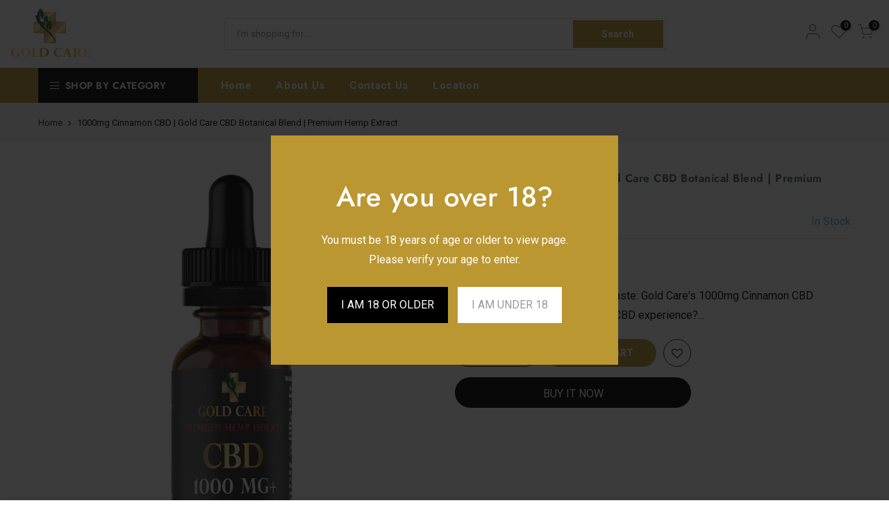

--- FILE ---
content_type: text/html; charset=utf-8
request_url: https://goldcarecbd.com/products/gold-care-cbd-1000mg-cinnamon-cbd
body_size: 26987
content:
<!doctype html>
<html class="no-js" lang="en">
<head>
  <meta charset="utf-8">
  <meta name="viewport" content="width=device-width, initial-scale=1, shrink-to-fit=no, user-scalable=no">
  <meta name="theme-color" content="#bb9732">
  <meta name="format-detection" content="telephone=no">
  <link rel="canonical" href="https://goldcarecbd.com/products/gold-care-cbd-1000mg-cinnamon-cbd">
  <link rel="preconnect" href="//fonts.shopifycdn.com/" crossorigin>
  <link rel="preconnect" href="//cdn.shopify.com/" crossorigin>
  <link rel="preconnect" href="//v.shopify.com/" crossorigin>
  <link rel="dns-prefetch" href="//goldcarecbd.com" crossorigin>
  <link rel="dns-prefetch" href="//gold-care-cbd.myshopify.com" crossorigin>
  <link rel="dns-prefetch" href="//cdn.shopify.com" crossorigin>
  <link rel="dns-prefetch" href="//v.shopify.com" crossorigin>
  <link rel="dns-prefetch" href="//fonts.shopifycdn.com" crossorigin>
  <link rel="dns-prefetch" href="//fonts.googleapis.com" crossorigin>
  <link rel="dns-prefetch" href="//kit-pro.fontawesome.com" crossorigin>
  <link rel="preload" as="style" href="//goldcarecbd.com/cdn/shop/t/24/assets/pre_theme.scss.css?v=96722394288294156721673351083">
  <link rel="preload" as="style" href="//goldcarecbd.com/cdn/shop/t/24/assets/theme.scss.css?v=67815454415906886801765580955"><title>1000mg Cinnamon CBD | Premium Hemp Extract &ndash; Gold Care CBD</title><meta name="description" content="Discover the irresistible 1000mg Cinnamon CBD blend from Gold Care CBD. Made with premium hemp extract and natural ingredients, our CBD offers potent effectiveness and delightful taste. Shop now for quality assurance and indulgent satisfaction."><link rel="shortcut icon" type="image/png" href="//goldcarecbd.com/cdn/shop/files/fav-icn_32x.png?v=1672811562"><!-- social-meta-tags.liquid --><meta name="keywords" content="1000mg Cinnamon CBD | Gold Care CBD Botanical Blend | Premium Hemp Extract,Gold Care CBD,goldcarecbd.com"/><meta name="author" content="The4"><meta property="og:site_name" content="Gold Care CBD">
<meta property="og:url" content="https://goldcarecbd.com/products/gold-care-cbd-1000mg-cinnamon-cbd">
<meta property="og:title" content="1000mg Cinnamon CBD | Gold Care CBD Botanical Blend | Premium Hemp Extract">
<meta property="og:type" content="og:product">
<meta property="og:description" content="Discover the irresistible 1000mg Cinnamon CBD blend from Gold Care CBD. Made with premium hemp extract and natural ingredients, our CBD offers potent effectiveness and delightful taste. Shop now for quality assurance and indulgent satisfaction."><meta property="product:price:amount" content="46.48">
  <meta property="product:price:amount" content="USD"><meta property="og:image" content="http://goldcarecbd.com/cdn/shop/files/1000mgCinnamonCBD_1200x1200.png?v=1713123722"><meta property="og:image" content="http://goldcarecbd.com/cdn/shop/products/CBD1000MG-CinnamonJPEG_1200x1200.jpg?v=1713123722"><meta property="og:image" content="http://goldcarecbd.com/cdn/shop/products/1000_cin_1_1200x1200.jpg?v=1713123722"><meta property="og:image:secure_url" content="https://goldcarecbd.com/cdn/shop/files/1000mgCinnamonCBD_1200x1200.png?v=1713123722"><meta property="og:image:secure_url" content="https://goldcarecbd.com/cdn/shop/products/CBD1000MG-CinnamonJPEG_1200x1200.jpg?v=1713123722"><meta property="og:image:secure_url" content="https://goldcarecbd.com/cdn/shop/products/1000_cin_1_1200x1200.jpg?v=1713123722"><meta name="twitter:site" content="@shopify"><meta name="twitter:card" content="summary_large_image">
<meta name="twitter:title" content="1000mg Cinnamon CBD | Gold Care CBD Botanical Blend | Premium Hemp Extract">
<meta name="twitter:description" content="Discover the irresistible 1000mg Cinnamon CBD blend from Gold Care CBD. Made with premium hemp extract and natural ingredients, our CBD offers potent effectiveness and delightful taste. Shop now for quality assurance and indulgent satisfaction.">
<link href="//goldcarecbd.com/cdn/shop/t/24/assets/pre_theme.scss.css?v=96722394288294156721673351083" rel="stylesheet" type="text/css" media="all" /><link rel="preload" as="script" href="//goldcarecbd.com/cdn/shop/t/24/assets/lazysizes.min.js?v=22238013326549281811672733101">
<link rel="preload" as="script" href="//goldcarecbd.com/cdn/shop/t/24/assets/nt_vendor.min.js?v=15107314600890742991672733103">
<link rel="preload" href="//goldcarecbd.com/cdn/shop/t/24/assets/style.scss.css?v=127731754430547744481672806287" as="style" onload="this.onload=null;this.rel='stylesheet'">
<link href="//goldcarecbd.com/cdn/shop/t/24/assets/theme.scss.css?v=67815454415906886801765580955" rel="stylesheet" type="text/css" media="all" />
<link id="sett_clt4" rel="preload" href="//goldcarecbd.com/cdn/shop/t/24/assets/sett_cl.css?v=63498381061565952041672733104" as="style" onload="this.onload=null;this.rel='stylesheet'"><link rel="preload" as="style" href="//goldcarecbd.com/cdn/shop/t/24/assets/custom.scss.css?v=41074258960836812831766108988"><link href="//goldcarecbd.com/cdn/shop/t/24/assets/custom.scss.css?v=41074258960836812831766108988" rel="stylesheet" type="text/css" media="all" /><link rel="preload" href="//goldcarecbd.com/cdn/shop/t/24/assets/line-awesome.min.css?v=36930450349382045261672733102" as="style" onload="this.onload=null;this.rel='stylesheet'">
<script id="js_lzt4" src="//goldcarecbd.com/cdn/shop/t/24/assets/lazysizes.min.js?v=22238013326549281811672733101" defer="defer"></script>
<script>document.documentElement.className = document.documentElement.className.replace('no-js', 'yes-js');const t_name = "product", t_cartCount = 0,ThemeIdT4 = null,ThemePuT4 = '#purchase_codet4',t_shop_currency = "USD", t_moneyFormat = "${{amount}}", t_cart_url = "\/cart", pr_re_url = "\/recommendations\/products"; if (performance.navigation.type === 2) {location.reload(true);}</script>
<script src="//goldcarecbd.com/cdn/shop/t/24/assets/nt_vendor.min.js?v=15107314600890742991672733103" defer="defer" id="js_ntt4"
  data-theme='//goldcarecbd.com/cdn/shop/t/24/assets/nt_theme.min.js?v=140910979938776724661672733102'
  data-stt='//goldcarecbd.com/cdn/shop/t/24/assets/nt_settings.js?v=178796941342368394181765668787'
  data-cat='//goldcarecbd.com/cdn/shop/t/24/assets/cat.min.js?v=48848521460217063231672733099' 
  data-sw='//goldcarecbd.com/cdn/shop/t/24/assets/swatch.min.js?v=172380069287625364941672733105'
  data-prjs='//goldcarecbd.com/cdn/shop/t/24/assets/produc.min.js?v=96869784618906595261672733103' 
  data-mail='//goldcarecbd.com/cdn/shop/t/24/assets/platform_mail.min.js?v=146534238011210771231672733103'
  data-my='//goldcarecbd.com/cdn/shop/t/24/assets/my.js?v=111603181540343972631672733102' data-cusp='//goldcarecbd.com/cdn/shop/t/24/assets/my.js?v=111603181540343972631672733102' data-cur='//goldcarecbd.com/cdn/shop/t/24/assets/my.js?v=111603181540343972631672733102' data-mdl='//goldcarecbd.com/cdn/shop/t/24/assets/module.min.js?v=72712877271928395091672733102'
  data-map='//goldcarecbd.com/cdn/shop/t/24/assets/maplace.min.js?v=123640464312137447171672733102'
  data-time='//goldcarecbd.com/cdn/shop/t/24/assets/spacetime.min.js?v=161364803253740588311672733105'
  data-ins='//goldcarecbd.com/cdn/shop/t/24/assets/nt_instagram.min.js?v=150539233351459981941672733102'
  data-user='//goldcarecbd.com/cdn/shop/t/24/assets/interactable.min.js?v=21216006650413468861672733100'
  data-add='//s7.addthis.com/js/300/addthis_widget.js#pubid=ra-56efaa05a768bd19'
  data-klaviyo='//www.klaviyo.com/media/js/public/klaviyo_subscribe.js'
  data-font='icongecko , fagecko , Pe-icon-7-stroke , Font Awesome 5 Free:n9'
  data-fm=''
  data-spcmn='//goldcarecbd.com/cdn/shopifycloud/storefront/assets/themes_support/shopify_common-5f594365.js'
  data-cust='//goldcarecbd.com/cdn/shop/t/24/assets/customerclnt.min.js?v=158442283697986287111672733099'
  data-cusjs='none'
  data-desadm='//goldcarecbd.com/cdn/shop/t/24/assets/des_adm.min.js?v=90925472390183413811672733099'
  data-otherryv='//goldcarecbd.com/cdn/shop/t/24/assets/reviewOther.js?v=157077235154481297451672733104'></script>

<script>window.performance && window.performance.mark && window.performance.mark('shopify.content_for_header.start');</script><meta name="google-site-verification" content="Wo6soPg7fj6yquS6VVWMEzMjYaueTl7tVP17FRfp5pU">
<meta id="shopify-digital-wallet" name="shopify-digital-wallet" content="/4615766104/digital_wallets/dialog">
<link rel="alternate" type="application/json+oembed" href="https://goldcarecbd.com/products/gold-care-cbd-1000mg-cinnamon-cbd.oembed">
<script async="async" src="/checkouts/internal/preloads.js?locale=en-US"></script>
<script id="shopify-features" type="application/json">{"accessToken":"4630654d4b022729b6acf2f98b0dc58b","betas":["rich-media-storefront-analytics"],"domain":"goldcarecbd.com","predictiveSearch":true,"shopId":4615766104,"locale":"en"}</script>
<script>var Shopify = Shopify || {};
Shopify.shop = "gold-care-cbd.myshopify.com";
Shopify.locale = "en";
Shopify.currency = {"active":"USD","rate":"1.0"};
Shopify.country = "US";
Shopify.theme = {"name":"Foldtech","id":141093962040,"schema_name":"Foldtech","schema_version":"5.0.2","theme_store_id":null,"role":"main"};
Shopify.theme.handle = "null";
Shopify.theme.style = {"id":null,"handle":null};
Shopify.cdnHost = "goldcarecbd.com/cdn";
Shopify.routes = Shopify.routes || {};
Shopify.routes.root = "/";</script>
<script type="module">!function(o){(o.Shopify=o.Shopify||{}).modules=!0}(window);</script>
<script>!function(o){function n(){var o=[];function n(){o.push(Array.prototype.slice.apply(arguments))}return n.q=o,n}var t=o.Shopify=o.Shopify||{};t.loadFeatures=n(),t.autoloadFeatures=n()}(window);</script>
<script id="shop-js-analytics" type="application/json">{"pageType":"product"}</script>
<script defer="defer" async type="module" src="//goldcarecbd.com/cdn/shopifycloud/shop-js/modules/v2/client.init-shop-cart-sync_C5BV16lS.en.esm.js"></script>
<script defer="defer" async type="module" src="//goldcarecbd.com/cdn/shopifycloud/shop-js/modules/v2/chunk.common_CygWptCX.esm.js"></script>
<script type="module">
  await import("//goldcarecbd.com/cdn/shopifycloud/shop-js/modules/v2/client.init-shop-cart-sync_C5BV16lS.en.esm.js");
await import("//goldcarecbd.com/cdn/shopifycloud/shop-js/modules/v2/chunk.common_CygWptCX.esm.js");

  window.Shopify.SignInWithShop?.initShopCartSync?.({"fedCMEnabled":true,"windoidEnabled":true});

</script>
<script>(function() {
  var isLoaded = false;
  function asyncLoad() {
    if (isLoaded) return;
    isLoaded = true;
    var urls = ["\/\/www.powr.io\/powr.js?powr-token=gold-care-cbd.myshopify.com\u0026external-type=shopify\u0026shop=gold-care-cbd.myshopify.com","https:\/\/cdn.prooffactor.com\/javascript\/dist\/1.0\/jcr-widget.js?account_id=shopify:gold-care-cbd.myshopify.com\u0026shop=gold-care-cbd.myshopify.com","https:\/\/cdn.shopify.com\/s\/files\/1\/0046\/1576\/6104\/t\/1\/assets\/globo.formbuilder.init.js?v=1602953912\u0026shop=gold-care-cbd.myshopify.com","https:\/\/goldcarecbd.com\/apps\/giraffly-trust\/trust-worker-19073ad9df3da987630e2716a704cece41cfe68e.js?v=20201030124830\u0026shop=gold-care-cbd.myshopify.com","https:\/\/cdn.fera.ai\/js\/fera.placeholder.js?shop=gold-care-cbd.myshopify.com","https:\/\/image-optimizer.salessquad.co.uk\/scripts\/tiny_img_not_found_notifier_987e01397be78d2156146585b2637163.js?shop=gold-care-cbd.myshopify.com","https:\/\/loox.io\/widget\/V1xWDMTtMo\/loox.1631638336184.js?shop=gold-care-cbd.myshopify.com","https:\/\/assets.dailydeals.ai\/js\/deal-brain.js?shop=gold-care-cbd.myshopify.com","https:\/\/seo.apps.avada.io\/avada-seo-installed.js?shop=gold-care-cbd.myshopify.com","https:\/\/faq.ddshopapps.com\/js\/frontend\/scripttag.js?shop=gold-care-cbd.myshopify.com","https:\/\/schedula.shopbooster.co\/integration\/shopify\/js\/schedula.js?shop=gold-care-cbd.myshopify.com","https:\/\/d1639lhkj5l89m.cloudfront.net\/js\/storefront\/uppromote.js?shop=gold-care-cbd.myshopify.com","\/\/cdn.shopify.com\/proxy\/a14cceb25751087a667aaab64a849f2c0b2376488f8fdf6d0db9b0616f627cef\/forms-akamai.smsbump.com\/649923\/form_204880.js?ver=1749577346\u0026shop=gold-care-cbd.myshopify.com\u0026sp-cache-control=cHVibGljLCBtYXgtYWdlPTkwMA","https:\/\/sales-pop.carecart.io\/lib\/salesnotifier.js?shop=gold-care-cbd.myshopify.com","https:\/\/cdn.hextom.com\/js\/ultimatesalesboost.js?shop=gold-care-cbd.myshopify.com","https:\/\/candyrack.ds-cdn.com\/static\/main.js?shop=gold-care-cbd.myshopify.com"];
    for (var i = 0; i < urls.length; i++) {
      var s = document.createElement('script');
      s.type = 'text/javascript';
      s.async = true;
      s.src = urls[i];
      var x = document.getElementsByTagName('script')[0];
      x.parentNode.insertBefore(s, x);
    }
  };
  if(window.attachEvent) {
    window.attachEvent('onload', asyncLoad);
  } else {
    window.addEventListener('load', asyncLoad, false);
  }
})();</script>
<script id="__st">var __st={"a":4615766104,"offset":-25200,"reqid":"a6ee20bf-a6de-4bca-8e59-1d9d5d33347b-1768778242","pageurl":"goldcarecbd.com\/products\/gold-care-cbd-1000mg-cinnamon-cbd","u":"680004646b80","p":"product","rtyp":"product","rid":1990152192088};</script>
<script>window.ShopifyPaypalV4VisibilityTracking = true;</script>
<script id="captcha-bootstrap">!function(){'use strict';const t='contact',e='account',n='new_comment',o=[[t,t],['blogs',n],['comments',n],[t,'customer']],c=[[e,'customer_login'],[e,'guest_login'],[e,'recover_customer_password'],[e,'create_customer']],r=t=>t.map((([t,e])=>`form[action*='/${t}']:not([data-nocaptcha='true']) input[name='form_type'][value='${e}']`)).join(','),a=t=>()=>t?[...document.querySelectorAll(t)].map((t=>t.form)):[];function s(){const t=[...o],e=r(t);return a(e)}const i='password',u='form_key',d=['recaptcha-v3-token','g-recaptcha-response','h-captcha-response',i],f=()=>{try{return window.sessionStorage}catch{return}},m='__shopify_v',_=t=>t.elements[u];function p(t,e,n=!1){try{const o=window.sessionStorage,c=JSON.parse(o.getItem(e)),{data:r}=function(t){const{data:e,action:n}=t;return t[m]||n?{data:e,action:n}:{data:t,action:n}}(c);for(const[e,n]of Object.entries(r))t.elements[e]&&(t.elements[e].value=n);n&&o.removeItem(e)}catch(o){console.error('form repopulation failed',{error:o})}}const l='form_type',E='cptcha';function T(t){t.dataset[E]=!0}const w=window,h=w.document,L='Shopify',v='ce_forms',y='captcha';let A=!1;((t,e)=>{const n=(g='f06e6c50-85a8-45c8-87d0-21a2b65856fe',I='https://cdn.shopify.com/shopifycloud/storefront-forms-hcaptcha/ce_storefront_forms_captcha_hcaptcha.v1.5.2.iife.js',D={infoText:'Protected by hCaptcha',privacyText:'Privacy',termsText:'Terms'},(t,e,n)=>{const o=w[L][v],c=o.bindForm;if(c)return c(t,g,e,D).then(n);var r;o.q.push([[t,g,e,D],n]),r=I,A||(h.body.append(Object.assign(h.createElement('script'),{id:'captcha-provider',async:!0,src:r})),A=!0)});var g,I,D;w[L]=w[L]||{},w[L][v]=w[L][v]||{},w[L][v].q=[],w[L][y]=w[L][y]||{},w[L][y].protect=function(t,e){n(t,void 0,e),T(t)},Object.freeze(w[L][y]),function(t,e,n,w,h,L){const[v,y,A,g]=function(t,e,n){const i=e?o:[],u=t?c:[],d=[...i,...u],f=r(d),m=r(i),_=r(d.filter((([t,e])=>n.includes(e))));return[a(f),a(m),a(_),s()]}(w,h,L),I=t=>{const e=t.target;return e instanceof HTMLFormElement?e:e&&e.form},D=t=>v().includes(t);t.addEventListener('submit',(t=>{const e=I(t);if(!e)return;const n=D(e)&&!e.dataset.hcaptchaBound&&!e.dataset.recaptchaBound,o=_(e),c=g().includes(e)&&(!o||!o.value);(n||c)&&t.preventDefault(),c&&!n&&(function(t){try{if(!f())return;!function(t){const e=f();if(!e)return;const n=_(t);if(!n)return;const o=n.value;o&&e.removeItem(o)}(t);const e=Array.from(Array(32),(()=>Math.random().toString(36)[2])).join('');!function(t,e){_(t)||t.append(Object.assign(document.createElement('input'),{type:'hidden',name:u})),t.elements[u].value=e}(t,e),function(t,e){const n=f();if(!n)return;const o=[...t.querySelectorAll(`input[type='${i}']`)].map((({name:t})=>t)),c=[...d,...o],r={};for(const[a,s]of new FormData(t).entries())c.includes(a)||(r[a]=s);n.setItem(e,JSON.stringify({[m]:1,action:t.action,data:r}))}(t,e)}catch(e){console.error('failed to persist form',e)}}(e),e.submit())}));const S=(t,e)=>{t&&!t.dataset[E]&&(n(t,e.some((e=>e===t))),T(t))};for(const o of['focusin','change'])t.addEventListener(o,(t=>{const e=I(t);D(e)&&S(e,y())}));const B=e.get('form_key'),M=e.get(l),P=B&&M;t.addEventListener('DOMContentLoaded',(()=>{const t=y();if(P)for(const e of t)e.elements[l].value===M&&p(e,B);[...new Set([...A(),...v().filter((t=>'true'===t.dataset.shopifyCaptcha))])].forEach((e=>S(e,t)))}))}(h,new URLSearchParams(w.location.search),n,t,e,['guest_login'])})(!0,!0)}();</script>
<script integrity="sha256-4kQ18oKyAcykRKYeNunJcIwy7WH5gtpwJnB7kiuLZ1E=" data-source-attribution="shopify.loadfeatures" defer="defer" src="//goldcarecbd.com/cdn/shopifycloud/storefront/assets/storefront/load_feature-a0a9edcb.js" crossorigin="anonymous"></script>
<script data-source-attribution="shopify.dynamic_checkout.dynamic.init">var Shopify=Shopify||{};Shopify.PaymentButton=Shopify.PaymentButton||{isStorefrontPortableWallets:!0,init:function(){window.Shopify.PaymentButton.init=function(){};var t=document.createElement("script");t.src="https://goldcarecbd.com/cdn/shopifycloud/portable-wallets/latest/portable-wallets.en.js",t.type="module",document.head.appendChild(t)}};
</script>
<script data-source-attribution="shopify.dynamic_checkout.buyer_consent">
  function portableWalletsHideBuyerConsent(e){var t=document.getElementById("shopify-buyer-consent"),n=document.getElementById("shopify-subscription-policy-button");t&&n&&(t.classList.add("hidden"),t.setAttribute("aria-hidden","true"),n.removeEventListener("click",e))}function portableWalletsShowBuyerConsent(e){var t=document.getElementById("shopify-buyer-consent"),n=document.getElementById("shopify-subscription-policy-button");t&&n&&(t.classList.remove("hidden"),t.removeAttribute("aria-hidden"),n.addEventListener("click",e))}window.Shopify?.PaymentButton&&(window.Shopify.PaymentButton.hideBuyerConsent=portableWalletsHideBuyerConsent,window.Shopify.PaymentButton.showBuyerConsent=portableWalletsShowBuyerConsent);
</script>
<script>
  function portableWalletsCleanup(e){e&&e.src&&console.error("Failed to load portable wallets script "+e.src);var t=document.querySelectorAll("shopify-accelerated-checkout .shopify-payment-button__skeleton, shopify-accelerated-checkout-cart .wallet-cart-button__skeleton"),e=document.getElementById("shopify-buyer-consent");for(let e=0;e<t.length;e++)t[e].remove();e&&e.remove()}function portableWalletsNotLoadedAsModule(e){e instanceof ErrorEvent&&"string"==typeof e.message&&e.message.includes("import.meta")&&"string"==typeof e.filename&&e.filename.includes("portable-wallets")&&(window.removeEventListener("error",portableWalletsNotLoadedAsModule),window.Shopify.PaymentButton.failedToLoad=e,"loading"===document.readyState?document.addEventListener("DOMContentLoaded",window.Shopify.PaymentButton.init):window.Shopify.PaymentButton.init())}window.addEventListener("error",portableWalletsNotLoadedAsModule);
</script>

<script type="module" src="https://goldcarecbd.com/cdn/shopifycloud/portable-wallets/latest/portable-wallets.en.js" onError="portableWalletsCleanup(this)" crossorigin="anonymous"></script>
<script nomodule>
  document.addEventListener("DOMContentLoaded", portableWalletsCleanup);
</script>

<link id="shopify-accelerated-checkout-styles" rel="stylesheet" media="screen" href="https://goldcarecbd.com/cdn/shopifycloud/portable-wallets/latest/accelerated-checkout-backwards-compat.css" crossorigin="anonymous">
<style id="shopify-accelerated-checkout-cart">
        #shopify-buyer-consent {
  margin-top: 1em;
  display: inline-block;
  width: 100%;
}

#shopify-buyer-consent.hidden {
  display: none;
}

#shopify-subscription-policy-button {
  background: none;
  border: none;
  padding: 0;
  text-decoration: underline;
  font-size: inherit;
  cursor: pointer;
}

#shopify-subscription-policy-button::before {
  box-shadow: none;
}

      </style>

<script>window.performance && window.performance.mark && window.performance.mark('shopify.content_for_header.end');</script>
  <!-- "snippets/judgeme_core.liquid" was not rendered, the associated app was uninstalled -->

	<script>var loox_global_hash = '1768526714143';</script><style>.loox-reviews-default { max-width: 1200px; margin: 0 auto; }</style>

        
     <meta name="google-site-verification" content="owzocZdWm6naykho3BGwafQtqd5TImh39emBtRog8CA" /><link href="https://monorail-edge.shopifysvc.com" rel="dns-prefetch">
<script>(function(){if ("sendBeacon" in navigator && "performance" in window) {try {var session_token_from_headers = performance.getEntriesByType('navigation')[0].serverTiming.find(x => x.name == '_s').description;} catch {var session_token_from_headers = undefined;}var session_cookie_matches = document.cookie.match(/_shopify_s=([^;]*)/);var session_token_from_cookie = session_cookie_matches && session_cookie_matches.length === 2 ? session_cookie_matches[1] : "";var session_token = session_token_from_headers || session_token_from_cookie || "";function handle_abandonment_event(e) {var entries = performance.getEntries().filter(function(entry) {return /monorail-edge.shopifysvc.com/.test(entry.name);});if (!window.abandonment_tracked && entries.length === 0) {window.abandonment_tracked = true;var currentMs = Date.now();var navigation_start = performance.timing.navigationStart;var payload = {shop_id: 4615766104,url: window.location.href,navigation_start,duration: currentMs - navigation_start,session_token,page_type: "product"};window.navigator.sendBeacon("https://monorail-edge.shopifysvc.com/v1/produce", JSON.stringify({schema_id: "online_store_buyer_site_abandonment/1.1",payload: payload,metadata: {event_created_at_ms: currentMs,event_sent_at_ms: currentMs}}));}}window.addEventListener('pagehide', handle_abandonment_event);}}());</script>
<script id="web-pixels-manager-setup">(function e(e,d,r,n,o){if(void 0===o&&(o={}),!Boolean(null===(a=null===(i=window.Shopify)||void 0===i?void 0:i.analytics)||void 0===a?void 0:a.replayQueue)){var i,a;window.Shopify=window.Shopify||{};var t=window.Shopify;t.analytics=t.analytics||{};var s=t.analytics;s.replayQueue=[],s.publish=function(e,d,r){return s.replayQueue.push([e,d,r]),!0};try{self.performance.mark("wpm:start")}catch(e){}var l=function(){var e={modern:/Edge?\/(1{2}[4-9]|1[2-9]\d|[2-9]\d{2}|\d{4,})\.\d+(\.\d+|)|Firefox\/(1{2}[4-9]|1[2-9]\d|[2-9]\d{2}|\d{4,})\.\d+(\.\d+|)|Chrom(ium|e)\/(9{2}|\d{3,})\.\d+(\.\d+|)|(Maci|X1{2}).+ Version\/(15\.\d+|(1[6-9]|[2-9]\d|\d{3,})\.\d+)([,.]\d+|)( \(\w+\)|)( Mobile\/\w+|) Safari\/|Chrome.+OPR\/(9{2}|\d{3,})\.\d+\.\d+|(CPU[ +]OS|iPhone[ +]OS|CPU[ +]iPhone|CPU IPhone OS|CPU iPad OS)[ +]+(15[._]\d+|(1[6-9]|[2-9]\d|\d{3,})[._]\d+)([._]\d+|)|Android:?[ /-](13[3-9]|1[4-9]\d|[2-9]\d{2}|\d{4,})(\.\d+|)(\.\d+|)|Android.+Firefox\/(13[5-9]|1[4-9]\d|[2-9]\d{2}|\d{4,})\.\d+(\.\d+|)|Android.+Chrom(ium|e)\/(13[3-9]|1[4-9]\d|[2-9]\d{2}|\d{4,})\.\d+(\.\d+|)|SamsungBrowser\/([2-9]\d|\d{3,})\.\d+/,legacy:/Edge?\/(1[6-9]|[2-9]\d|\d{3,})\.\d+(\.\d+|)|Firefox\/(5[4-9]|[6-9]\d|\d{3,})\.\d+(\.\d+|)|Chrom(ium|e)\/(5[1-9]|[6-9]\d|\d{3,})\.\d+(\.\d+|)([\d.]+$|.*Safari\/(?![\d.]+ Edge\/[\d.]+$))|(Maci|X1{2}).+ Version\/(10\.\d+|(1[1-9]|[2-9]\d|\d{3,})\.\d+)([,.]\d+|)( \(\w+\)|)( Mobile\/\w+|) Safari\/|Chrome.+OPR\/(3[89]|[4-9]\d|\d{3,})\.\d+\.\d+|(CPU[ +]OS|iPhone[ +]OS|CPU[ +]iPhone|CPU IPhone OS|CPU iPad OS)[ +]+(10[._]\d+|(1[1-9]|[2-9]\d|\d{3,})[._]\d+)([._]\d+|)|Android:?[ /-](13[3-9]|1[4-9]\d|[2-9]\d{2}|\d{4,})(\.\d+|)(\.\d+|)|Mobile Safari.+OPR\/([89]\d|\d{3,})\.\d+\.\d+|Android.+Firefox\/(13[5-9]|1[4-9]\d|[2-9]\d{2}|\d{4,})\.\d+(\.\d+|)|Android.+Chrom(ium|e)\/(13[3-9]|1[4-9]\d|[2-9]\d{2}|\d{4,})\.\d+(\.\d+|)|Android.+(UC? ?Browser|UCWEB|U3)[ /]?(15\.([5-9]|\d{2,})|(1[6-9]|[2-9]\d|\d{3,})\.\d+)\.\d+|SamsungBrowser\/(5\.\d+|([6-9]|\d{2,})\.\d+)|Android.+MQ{2}Browser\/(14(\.(9|\d{2,})|)|(1[5-9]|[2-9]\d|\d{3,})(\.\d+|))(\.\d+|)|K[Aa][Ii]OS\/(3\.\d+|([4-9]|\d{2,})\.\d+)(\.\d+|)/},d=e.modern,r=e.legacy,n=navigator.userAgent;return n.match(d)?"modern":n.match(r)?"legacy":"unknown"}(),u="modern"===l?"modern":"legacy",c=(null!=n?n:{modern:"",legacy:""})[u],f=function(e){return[e.baseUrl,"/wpm","/b",e.hashVersion,"modern"===e.buildTarget?"m":"l",".js"].join("")}({baseUrl:d,hashVersion:r,buildTarget:u}),m=function(e){var d=e.version,r=e.bundleTarget,n=e.surface,o=e.pageUrl,i=e.monorailEndpoint;return{emit:function(e){var a=e.status,t=e.errorMsg,s=(new Date).getTime(),l=JSON.stringify({metadata:{event_sent_at_ms:s},events:[{schema_id:"web_pixels_manager_load/3.1",payload:{version:d,bundle_target:r,page_url:o,status:a,surface:n,error_msg:t},metadata:{event_created_at_ms:s}}]});if(!i)return console&&console.warn&&console.warn("[Web Pixels Manager] No Monorail endpoint provided, skipping logging."),!1;try{return self.navigator.sendBeacon.bind(self.navigator)(i,l)}catch(e){}var u=new XMLHttpRequest;try{return u.open("POST",i,!0),u.setRequestHeader("Content-Type","text/plain"),u.send(l),!0}catch(e){return console&&console.warn&&console.warn("[Web Pixels Manager] Got an unhandled error while logging to Monorail."),!1}}}}({version:r,bundleTarget:l,surface:e.surface,pageUrl:self.location.href,monorailEndpoint:e.monorailEndpoint});try{o.browserTarget=l,function(e){var d=e.src,r=e.async,n=void 0===r||r,o=e.onload,i=e.onerror,a=e.sri,t=e.scriptDataAttributes,s=void 0===t?{}:t,l=document.createElement("script"),u=document.querySelector("head"),c=document.querySelector("body");if(l.async=n,l.src=d,a&&(l.integrity=a,l.crossOrigin="anonymous"),s)for(var f in s)if(Object.prototype.hasOwnProperty.call(s,f))try{l.dataset[f]=s[f]}catch(e){}if(o&&l.addEventListener("load",o),i&&l.addEventListener("error",i),u)u.appendChild(l);else{if(!c)throw new Error("Did not find a head or body element to append the script");c.appendChild(l)}}({src:f,async:!0,onload:function(){if(!function(){var e,d;return Boolean(null===(d=null===(e=window.Shopify)||void 0===e?void 0:e.analytics)||void 0===d?void 0:d.initialized)}()){var d=window.webPixelsManager.init(e)||void 0;if(d){var r=window.Shopify.analytics;r.replayQueue.forEach((function(e){var r=e[0],n=e[1],o=e[2];d.publishCustomEvent(r,n,o)})),r.replayQueue=[],r.publish=d.publishCustomEvent,r.visitor=d.visitor,r.initialized=!0}}},onerror:function(){return m.emit({status:"failed",errorMsg:"".concat(f," has failed to load")})},sri:function(e){var d=/^sha384-[A-Za-z0-9+/=]+$/;return"string"==typeof e&&d.test(e)}(c)?c:"",scriptDataAttributes:o}),m.emit({status:"loading"})}catch(e){m.emit({status:"failed",errorMsg:(null==e?void 0:e.message)||"Unknown error"})}}})({shopId: 4615766104,storefrontBaseUrl: "https://goldcarecbd.com",extensionsBaseUrl: "https://extensions.shopifycdn.com/cdn/shopifycloud/web-pixels-manager",monorailEndpoint: "https://monorail-edge.shopifysvc.com/unstable/produce_batch",surface: "storefront-renderer",enabledBetaFlags: ["2dca8a86"],webPixelsConfigList: [{"id":"2194899256","configuration":"{\"accountID\":\"gold-care-cbd\"}","eventPayloadVersion":"v1","runtimeContext":"STRICT","scriptVersion":"5503eca56790d6863e31590c8c364ee3","type":"APP","apiClientId":12388204545,"privacyPurposes":["ANALYTICS","MARKETING","SALE_OF_DATA"],"dataSharingAdjustments":{"protectedCustomerApprovalScopes":["read_customer_email","read_customer_name","read_customer_personal_data","read_customer_phone"]}},{"id":"2194866488","configuration":"{\"businessId\":\"9AE70D75EBF2A0D37D81CF5B\",\"environment\":\"production\",\"debug\":\"false\"}","eventPayloadVersion":"v1","runtimeContext":"STRICT","scriptVersion":"d5ef50063231899b62b2e476e608105a","type":"APP","apiClientId":861484,"privacyPurposes":["ANALYTICS","MARKETING","SALE_OF_DATA"],"dataSharingAdjustments":{"protectedCustomerApprovalScopes":["read_customer_email","read_customer_name","read_customer_personal_data","read_customer_phone"]}},{"id":"2064941368","configuration":"{\"shopId\":\"33938\",\"env\":\"production\",\"metaData\":\"[]\"}","eventPayloadVersion":"v1","runtimeContext":"STRICT","scriptVersion":"8e11013497942cd9be82d03af35714e6","type":"APP","apiClientId":2773553,"privacyPurposes":[],"dataSharingAdjustments":{"protectedCustomerApprovalScopes":["read_customer_address","read_customer_email","read_customer_name","read_customer_personal_data","read_customer_phone"]}},{"id":"866058552","configuration":"{\"config\":\"{\\\"pixel_id\\\":\\\"GT-T9C3GLG\\\",\\\"target_country\\\":\\\"US\\\",\\\"gtag_events\\\":[{\\\"type\\\":\\\"purchase\\\",\\\"action_label\\\":\\\"MC-G9EHLLFVXE\\\"},{\\\"type\\\":\\\"page_view\\\",\\\"action_label\\\":\\\"MC-G9EHLLFVXE\\\"},{\\\"type\\\":\\\"view_item\\\",\\\"action_label\\\":\\\"MC-G9EHLLFVXE\\\"}],\\\"enable_monitoring_mode\\\":false}\"}","eventPayloadVersion":"v1","runtimeContext":"OPEN","scriptVersion":"b2a88bafab3e21179ed38636efcd8a93","type":"APP","apiClientId":1780363,"privacyPurposes":[],"dataSharingAdjustments":{"protectedCustomerApprovalScopes":["read_customer_address","read_customer_email","read_customer_name","read_customer_personal_data","read_customer_phone"]}},{"id":"285147448","configuration":"{\"tagID\":\"2613203104822\"}","eventPayloadVersion":"v1","runtimeContext":"STRICT","scriptVersion":"18031546ee651571ed29edbe71a3550b","type":"APP","apiClientId":3009811,"privacyPurposes":["ANALYTICS","MARKETING","SALE_OF_DATA"],"dataSharingAdjustments":{"protectedCustomerApprovalScopes":["read_customer_address","read_customer_email","read_customer_name","read_customer_personal_data","read_customer_phone"]}},{"id":"142246200","eventPayloadVersion":"v1","runtimeContext":"LAX","scriptVersion":"1","type":"CUSTOM","privacyPurposes":["MARKETING"],"name":"Meta pixel (migrated)"},{"id":"155255096","eventPayloadVersion":"v1","runtimeContext":"LAX","scriptVersion":"1","type":"CUSTOM","privacyPurposes":["ANALYTICS"],"name":"Google Analytics tag (migrated)"},{"id":"shopify-app-pixel","configuration":"{}","eventPayloadVersion":"v1","runtimeContext":"STRICT","scriptVersion":"0450","apiClientId":"shopify-pixel","type":"APP","privacyPurposes":["ANALYTICS","MARKETING"]},{"id":"shopify-custom-pixel","eventPayloadVersion":"v1","runtimeContext":"LAX","scriptVersion":"0450","apiClientId":"shopify-pixel","type":"CUSTOM","privacyPurposes":["ANALYTICS","MARKETING"]}],isMerchantRequest: false,initData: {"shop":{"name":"Gold Care CBD","paymentSettings":{"currencyCode":"USD"},"myshopifyDomain":"gold-care-cbd.myshopify.com","countryCode":"US","storefrontUrl":"https:\/\/goldcarecbd.com"},"customer":null,"cart":null,"checkout":null,"productVariants":[{"price":{"amount":46.48,"currencyCode":"USD"},"product":{"title":"1000mg Cinnamon CBD | Gold Care CBD Botanical Blend | Premium Hemp Extract","vendor":"Gold Care CBD","id":"1990152192088","untranslatedTitle":"1000mg Cinnamon CBD | Gold Care CBD Botanical Blend | Premium Hemp Extract","url":"\/products\/gold-care-cbd-1000mg-cinnamon-cbd","type":"tincture"},"id":"19798538715224","image":{"src":"\/\/goldcarecbd.com\/cdn\/shop\/files\/1000mgCinnamonCBD.png?v=1713123722"},"sku":"","title":"Default Title","untranslatedTitle":"Default Title"}],"purchasingCompany":null},},"https://goldcarecbd.com/cdn","fcfee988w5aeb613cpc8e4bc33m6693e112",{"modern":"","legacy":""},{"shopId":"4615766104","storefrontBaseUrl":"https:\/\/goldcarecbd.com","extensionBaseUrl":"https:\/\/extensions.shopifycdn.com\/cdn\/shopifycloud\/web-pixels-manager","surface":"storefront-renderer","enabledBetaFlags":"[\"2dca8a86\"]","isMerchantRequest":"false","hashVersion":"fcfee988w5aeb613cpc8e4bc33m6693e112","publish":"custom","events":"[[\"page_viewed\",{}],[\"product_viewed\",{\"productVariant\":{\"price\":{\"amount\":46.48,\"currencyCode\":\"USD\"},\"product\":{\"title\":\"1000mg Cinnamon CBD | Gold Care CBD Botanical Blend | Premium Hemp Extract\",\"vendor\":\"Gold Care CBD\",\"id\":\"1990152192088\",\"untranslatedTitle\":\"1000mg Cinnamon CBD | Gold Care CBD Botanical Blend | Premium Hemp Extract\",\"url\":\"\/products\/gold-care-cbd-1000mg-cinnamon-cbd\",\"type\":\"tincture\"},\"id\":\"19798538715224\",\"image\":{\"src\":\"\/\/goldcarecbd.com\/cdn\/shop\/files\/1000mgCinnamonCBD.png?v=1713123722\"},\"sku\":\"\",\"title\":\"Default Title\",\"untranslatedTitle\":\"Default Title\"}}]]"});</script><script>
  window.ShopifyAnalytics = window.ShopifyAnalytics || {};
  window.ShopifyAnalytics.meta = window.ShopifyAnalytics.meta || {};
  window.ShopifyAnalytics.meta.currency = 'USD';
  var meta = {"product":{"id":1990152192088,"gid":"gid:\/\/shopify\/Product\/1990152192088","vendor":"Gold Care CBD","type":"tincture","handle":"gold-care-cbd-1000mg-cinnamon-cbd","variants":[{"id":19798538715224,"price":4648,"name":"1000mg Cinnamon CBD | Gold Care CBD Botanical Blend | Premium Hemp Extract","public_title":null,"sku":""}],"remote":false},"page":{"pageType":"product","resourceType":"product","resourceId":1990152192088,"requestId":"a6ee20bf-a6de-4bca-8e59-1d9d5d33347b-1768778242"}};
  for (var attr in meta) {
    window.ShopifyAnalytics.meta[attr] = meta[attr];
  }
</script>
<script class="analytics">
  (function () {
    var customDocumentWrite = function(content) {
      var jquery = null;

      if (window.jQuery) {
        jquery = window.jQuery;
      } else if (window.Checkout && window.Checkout.$) {
        jquery = window.Checkout.$;
      }

      if (jquery) {
        jquery('body').append(content);
      }
    };

    var hasLoggedConversion = function(token) {
      if (token) {
        return document.cookie.indexOf('loggedConversion=' + token) !== -1;
      }
      return false;
    }

    var setCookieIfConversion = function(token) {
      if (token) {
        var twoMonthsFromNow = new Date(Date.now());
        twoMonthsFromNow.setMonth(twoMonthsFromNow.getMonth() + 2);

        document.cookie = 'loggedConversion=' + token + '; expires=' + twoMonthsFromNow;
      }
    }

    var trekkie = window.ShopifyAnalytics.lib = window.trekkie = window.trekkie || [];
    if (trekkie.integrations) {
      return;
    }
    trekkie.methods = [
      'identify',
      'page',
      'ready',
      'track',
      'trackForm',
      'trackLink'
    ];
    trekkie.factory = function(method) {
      return function() {
        var args = Array.prototype.slice.call(arguments);
        args.unshift(method);
        trekkie.push(args);
        return trekkie;
      };
    };
    for (var i = 0; i < trekkie.methods.length; i++) {
      var key = trekkie.methods[i];
      trekkie[key] = trekkie.factory(key);
    }
    trekkie.load = function(config) {
      trekkie.config = config || {};
      trekkie.config.initialDocumentCookie = document.cookie;
      var first = document.getElementsByTagName('script')[0];
      var script = document.createElement('script');
      script.type = 'text/javascript';
      script.onerror = function(e) {
        var scriptFallback = document.createElement('script');
        scriptFallback.type = 'text/javascript';
        scriptFallback.onerror = function(error) {
                var Monorail = {
      produce: function produce(monorailDomain, schemaId, payload) {
        var currentMs = new Date().getTime();
        var event = {
          schema_id: schemaId,
          payload: payload,
          metadata: {
            event_created_at_ms: currentMs,
            event_sent_at_ms: currentMs
          }
        };
        return Monorail.sendRequest("https://" + monorailDomain + "/v1/produce", JSON.stringify(event));
      },
      sendRequest: function sendRequest(endpointUrl, payload) {
        // Try the sendBeacon API
        if (window && window.navigator && typeof window.navigator.sendBeacon === 'function' && typeof window.Blob === 'function' && !Monorail.isIos12()) {
          var blobData = new window.Blob([payload], {
            type: 'text/plain'
          });

          if (window.navigator.sendBeacon(endpointUrl, blobData)) {
            return true;
          } // sendBeacon was not successful

        } // XHR beacon

        var xhr = new XMLHttpRequest();

        try {
          xhr.open('POST', endpointUrl);
          xhr.setRequestHeader('Content-Type', 'text/plain');
          xhr.send(payload);
        } catch (e) {
          console.log(e);
        }

        return false;
      },
      isIos12: function isIos12() {
        return window.navigator.userAgent.lastIndexOf('iPhone; CPU iPhone OS 12_') !== -1 || window.navigator.userAgent.lastIndexOf('iPad; CPU OS 12_') !== -1;
      }
    };
    Monorail.produce('monorail-edge.shopifysvc.com',
      'trekkie_storefront_load_errors/1.1',
      {shop_id: 4615766104,
      theme_id: 141093962040,
      app_name: "storefront",
      context_url: window.location.href,
      source_url: "//goldcarecbd.com/cdn/s/trekkie.storefront.cd680fe47e6c39ca5d5df5f0a32d569bc48c0f27.min.js"});

        };
        scriptFallback.async = true;
        scriptFallback.src = '//goldcarecbd.com/cdn/s/trekkie.storefront.cd680fe47e6c39ca5d5df5f0a32d569bc48c0f27.min.js';
        first.parentNode.insertBefore(scriptFallback, first);
      };
      script.async = true;
      script.src = '//goldcarecbd.com/cdn/s/trekkie.storefront.cd680fe47e6c39ca5d5df5f0a32d569bc48c0f27.min.js';
      first.parentNode.insertBefore(script, first);
    };
    trekkie.load(
      {"Trekkie":{"appName":"storefront","development":false,"defaultAttributes":{"shopId":4615766104,"isMerchantRequest":null,"themeId":141093962040,"themeCityHash":"16099591190117013361","contentLanguage":"en","currency":"USD","eventMetadataId":"438a4a3f-d5ee-4793-932f-427345420149"},"isServerSideCookieWritingEnabled":true,"monorailRegion":"shop_domain","enabledBetaFlags":["65f19447"]},"Session Attribution":{},"S2S":{"facebookCapiEnabled":false,"source":"trekkie-storefront-renderer","apiClientId":580111}}
    );

    var loaded = false;
    trekkie.ready(function() {
      if (loaded) return;
      loaded = true;

      window.ShopifyAnalytics.lib = window.trekkie;

      var originalDocumentWrite = document.write;
      document.write = customDocumentWrite;
      try { window.ShopifyAnalytics.merchantGoogleAnalytics.call(this); } catch(error) {};
      document.write = originalDocumentWrite;

      window.ShopifyAnalytics.lib.page(null,{"pageType":"product","resourceType":"product","resourceId":1990152192088,"requestId":"a6ee20bf-a6de-4bca-8e59-1d9d5d33347b-1768778242","shopifyEmitted":true});

      var match = window.location.pathname.match(/checkouts\/(.+)\/(thank_you|post_purchase)/)
      var token = match? match[1]: undefined;
      if (!hasLoggedConversion(token)) {
        setCookieIfConversion(token);
        window.ShopifyAnalytics.lib.track("Viewed Product",{"currency":"USD","variantId":19798538715224,"productId":1990152192088,"productGid":"gid:\/\/shopify\/Product\/1990152192088","name":"1000mg Cinnamon CBD | Gold Care CBD Botanical Blend | Premium Hemp Extract","price":"46.48","sku":"","brand":"Gold Care CBD","variant":null,"category":"tincture","nonInteraction":true,"remote":false},undefined,undefined,{"shopifyEmitted":true});
      window.ShopifyAnalytics.lib.track("monorail:\/\/trekkie_storefront_viewed_product\/1.1",{"currency":"USD","variantId":19798538715224,"productId":1990152192088,"productGid":"gid:\/\/shopify\/Product\/1990152192088","name":"1000mg Cinnamon CBD | Gold Care CBD Botanical Blend | Premium Hemp Extract","price":"46.48","sku":"","brand":"Gold Care CBD","variant":null,"category":"tincture","nonInteraction":true,"remote":false,"referer":"https:\/\/goldcarecbd.com\/products\/gold-care-cbd-1000mg-cinnamon-cbd"});
      }
    });


        var eventsListenerScript = document.createElement('script');
        eventsListenerScript.async = true;
        eventsListenerScript.src = "//goldcarecbd.com/cdn/shopifycloud/storefront/assets/shop_events_listener-3da45d37.js";
        document.getElementsByTagName('head')[0].appendChild(eventsListenerScript);

})();</script>
  <script>
  if (!window.ga || (window.ga && typeof window.ga !== 'function')) {
    window.ga = function ga() {
      (window.ga.q = window.ga.q || []).push(arguments);
      if (window.Shopify && window.Shopify.analytics && typeof window.Shopify.analytics.publish === 'function') {
        window.Shopify.analytics.publish("ga_stub_called", {}, {sendTo: "google_osp_migration"});
      }
      console.error("Shopify's Google Analytics stub called with:", Array.from(arguments), "\nSee https://help.shopify.com/manual/promoting-marketing/pixels/pixel-migration#google for more information.");
    };
    if (window.Shopify && window.Shopify.analytics && typeof window.Shopify.analytics.publish === 'function') {
      window.Shopify.analytics.publish("ga_stub_initialized", {}, {sendTo: "google_osp_migration"});
    }
  }
</script>
<script
  defer
  src="https://goldcarecbd.com/cdn/shopifycloud/perf-kit/shopify-perf-kit-3.0.4.min.js"
  data-application="storefront-renderer"
  data-shop-id="4615766104"
  data-render-region="gcp-us-central1"
  data-page-type="product"
  data-theme-instance-id="141093962040"
  data-theme-name="Foldtech"
  data-theme-version="5.0.2"
  data-monorail-region="shop_domain"
  data-resource-timing-sampling-rate="10"
  data-shs="true"
  data-shs-beacon="true"
  data-shs-export-with-fetch="true"
  data-shs-logs-sample-rate="1"
  data-shs-beacon-endpoint="https://goldcarecbd.com/api/collect"
></script>
</head>
        
<body class="gecko-5_0_0 lazy_icons min_cqty_0 btnt4_style_1 zoom_tp_2 css_scrollbar template-product js_search_true cart_pos_side gecko_toolbar_false hover_img2 swatch_style_rounded swatch_list_size_small label_style_rectangular wrapper_full_width header_full_true header_sticky_false hide_scrolld_false des_header_8 rtl_false h_transparent_false h_tr_top_false h_banner_false top_bar_false catalog_mode_false cat_sticky_false lazyload"><div id="ld_cl_bar" class="op__0 pe_none"></div><div id="nt_wrapper"><header id="ntheader" class="ntheader header_8 h_icon_iccl"><div class="ntheader_wrapper pr z_200"><div id="shopify-section-header_8" class="shopify-section sp_header_mid"><div class="header__mid"><div class="container">
     <div class="row al_center css_h_se">
        <div class="col-md-4 col-3 dn_lg"><a href="/" data-id='#nt_menu_canvas' class="push_side push-menu-btn  lh__1 flex al_center"><svg xmlns="http://www.w3.org/2000/svg" width="30" height="16" viewBox="0 0 30 16"><rect width="30" height="1.5"></rect><rect y="7" width="20" height="1.5"></rect><rect y="14" width="30" height="1.5"></rect></svg></a></div>
        <div class="col-lg-3 col-md-4 col-6 tc tl_lg"><div class=" branding ts__05 lh__1"><a class="dib" href="/" ><img class="w__100 logo_normal dn db_lg" src="//goldcarecbd.com/cdn/shop/files/000_1_155x.png?v=1672810795" srcset="//goldcarecbd.com/cdn/shop/files/000_1_155x.png?v=1672810795 1x,//goldcarecbd.com/cdn/shop/files/000_1_155x@2x.png?v=1672810795 2x" alt="Gold Care CBD" style="width: 115px"><img class="w__100 logo_sticky dn" src="//goldcarecbd.com/cdn/shop/files/000_1_155x.png?v=1672810795" srcset="//goldcarecbd.com/cdn/shop/files/000_1_155x.png?v=1672810795 1x,//goldcarecbd.com/cdn/shop/files/000_1_155x@2x.png?v=1672810795 2x" alt="Gold Care CBD" style="width: 115px"><img class="w__100 logo_mobile dn_lg" src="//goldcarecbd.com/cdn/shop/files/000_1_150x.png?v=1672810795" srcset="//goldcarecbd.com/cdn/shop/files/000_1_150x.png?v=1672810795 1x,//goldcarecbd.com/cdn/shop/files/000_1_150x@2x.png?v=1672810795 2x" alt="Gold Care CBD" style="width: 110px;"></a></div> </div>
        <div class="col-6 dn db_lg cl_h_search">
          <form action="/search" method="get" class="h_search_frm js_frm_search pr" role="search">
               <input type="hidden" name="type" value="product">
               <input type="hidden" name="options[unavailable_products]" value="last">
               <input type="hidden" name="options[prefix]" value="none">
               <div class="row no-gutters al_center"><div class="frm_search_input pr oh col">
                   <input class="h_search_ip js_iput_search" autocomplete="off" type="text" name="q" placeholder="I’m shopping for...." value="">
                 </div>
                 <div class="frm_search_cat col-auto">
                  <button class="h_search_btn js_btn_search" type="submit">Search</button>
                 </div>
               </div>
             </form>
             <div class="pr">
                  <div class="mini_cart_content fixcl-scroll widget">
                     <div class="fixcl-scroll-content product_list_widget">
                        <div class="ld_bar_search"></div>
                        <div class="skeleton_wrap skeleton_js dn"><div class="row mb__10 pb__10">
                              <div class="col-auto widget_img_pr"><div class="skeleton_img"></div></div>
                              <div class="col widget_if_pr"><div class="skeleton_txt1"></div><div class="skeleton_txt2"></div></div>
                           </div><div class="row mb__10 pb__10">
                              <div class="col-auto widget_img_pr"><div class="skeleton_img"></div></div>
                              <div class="col widget_if_pr"><div class="skeleton_txt1"></div><div class="skeleton_txt2"></div></div>
                           </div><div class="row mb__10 pb__10">
                              <div class="col-auto widget_img_pr"><div class="skeleton_img"></div></div>
                              <div class="col widget_if_pr"><div class="skeleton_txt1"></div><div class="skeleton_txt2"></div></div>
                           </div><div class="row mb__10 pb__10">
                              <div class="col-auto widget_img_pr"><div class="skeleton_img"></div></div>
                              <div class="col widget_if_pr"><div class="skeleton_txt1"></div><div class="skeleton_txt2"></div></div>
                           </div></div>
                        <div class="js_prs_search"></div>
                     </div>
                  </div>
             </div>
        </div>
        <div class="col-lg-3 col-md-4 col-3 tr"><div class="nt_action in_flex al_center cart_des_1"><a class="icon_search push_side cb chp" data-id="#nt_search_canvas" href="/search"><i class="iccl iccl-search"></i></a>
     
          <div class="my-account ts__05 pr dn db_md">
             <a class="cb chp db push_side" href="/account/login" data-id="#nt_login_canvas"><i class="iccl iccl-user"></i></a></div><a class="icon_like cb chp pr dn db_md js_link_wis" href="/search/?view=wish"><i class="iccl iccl-heart pr"><span class="op__0 ts_op pa tcount jswcount bgb br__50 cw tc">0</span></i></a><div class="icon_cart pr"><a class="push_side pr cb chp db" href="/cart" data-id="#nt_cart_canvas"><i class="iccl iccl-cart pr"><span class="op__0 ts_op pa tcount jsccount bgb br__50 cw tc">0</span></i></a></div></div></div>
     </div>
  </div></div> 
  <div class="header__bot border_true dn db_lg"><div class="container">
   <div class="row no-gutters al_center"><div class="col-auto ha8_cat">
         <h5 class="mg__0 fs__14 flex al_center"><i class="las la-bars mr__5 fs__18"></i><span class="dib truncate">SHOP BY CATEGORY</span></h5>
         <div class="h_cat_nav pa op__0"><ul class="lazy_menu lazyload lazy_h_cat" data-include="/search?view=hcat_nav"><li class="lds_bginfinity pr"></li></ul></div>
      </div><div class="col ha8_nav"><nav class="nt_navigation tl hover_side_up nav_arrow_false"> 
   <ul id="nt_menu_id" class="nt_menu in_flex wrap al_center"><li id="item_header_8-0" class="menu-item type_simple" ><a class="lh__1 flex al_center pr" href="https://goldcarecbd.com/" target="_self">Home</a></li>
<li id="item_header_8-1" class="menu-item type_simple" ><a class="lh__1 flex al_center pr" href="/pages/about-us" target="_self">About Us</a></li>
<li id="item_1e8e897c-5c6a-4e67-89e0-905ca2e32f3a" class="menu-item type_simple" ><a class="lh__1 flex al_center pr" href="/pages/contact-us" target="_self">Contact Us</a></li>
<li id="item_3250a0bd-91ba-4e55-b7e8-b20333afd0df" class="menu-item type_simple" ><a class="lh__1 flex al_center pr" href="/pages/cbd-store-locations-map" target="_self">Location</a></li>
</ul>
</nav>
</div></div>
    
  </div></div><style data-shopify>.ha8_cat h5 {
          background-color: #050505;
          color: #ffffff;
      }
      .header__mid .css_h_se {min-height: 97px}
      .header__bot,
      .header__mid .nt_menu{min-height: 50px}
      .ha8_cat h5,.nt_menu >li>a{height:50px}
      .header__bot.border_true {border-color:#dddddd}
      .header__bot {
       background-color: #bb9732;
      }.header__bot .ha8_nav .nt_menu>li>a, .header__bot .ha8_txt, .header__bot .ha8_txt a {
        color: #ffffff !important;
      }
      .header__bot .ha8_nav .nt_menu>li>a>i {
        color: rgba(255, 255, 255, 0.6) !important;
      }
       .header__bot .ha8_nav .nt_menu>li.has-children>a:after {
        color: rgba(255, 255, 255, 0.45) !important;
      }</style></div></div>
</header><div id="nt_content"><style>
  #shopify-section-product-recommendations{background: #fef9f2 !important;      padding-top: 0.01%;  padding-bottom: 5%;}
#shopify-section-product-recommendations .flickity-enabled.is-draggable .flickity-viewport{
min-height:460px
}
  div.giraffly-right-Bar-Preview-Example{display:none}
</style><div class="sp-single sp-single-4 des_pr_layout_1 mb__60"><div class="bgbl pt__20 pb__20 lh__1">
   <div class="container">
    <div class="row al_center">
      <div class="col"><nav class="sp-breadcrumb"><a href="/">Home</a><i class="facl facl-angle-right"></i>1000mg Cinnamon CBD | Gold Care CBD Botanical Blend | Premium Hemp Extract</nav></div></div>
   </div>
  </div><div class="container container_cat cat_default">
      <div class="row product mt__40" id="product-1990152192088" data-featured-product-se data-id="_ppr"><div class="col-md-12 col-12 thumb_bottom">
            <div class="row mb__50 pr_sticky_content">
               <div class="col-md-6 col-12 pr product-images img_action_zoom pr_sticky_img" data-pr-single-media-group>
                  <div class="row theiaStickySidebar"><div class="col-12 col_thumb">
         <div class="p-thumb p-thumb_ppr images sp-pr-gallery equal_nt nt_contain ratio_imgtrue position_8 nt_slider pr_carousel" data-flickity='{"fade":true,"draggable":">1","cellSelector": ".p-item:not(.is_varhide)","cellAlign": "center","wrapAround": true,"autoPlay": false,"prevNextButtons":true,"adaptiveHeight": true,"imagesLoaded": false, "lazyLoad": 0,"dragThreshold" : 6,"pageDots": false,"rightToLeft": false }'><div data-grname="1000mg-cinnamon-cbd" data-grpvl="1000mg-cinnamon-cbd" class="img_ptw p_ptw js-sl-item p-item sp-pr-gallery__img w__100 nt_bg_lz lazyload" data-mdid="37915386413368" data-mdtype="image" data-bgset="//goldcarecbd.com/cdn/shop/files/1000mgCinnamonCBD_1x1.png?v=1713123722" data-ratio="1.0" data-rationav="" data-sizes="auto" data-src="//goldcarecbd.com/cdn/shop/files/1000mgCinnamonCBD.png?v=1713123722" data-width="2048" data-height="2048" data-cap="Premium Hemp Extract" style="padding-top:100.0%;">
      <img class="op_0 dn" src="[data-uri]" alt="Premium Hemp Extract">
   </div><div data-grname="not4" data-grpvl="ntt4" class="img_ptw p_ptw js-sl-item p-item sp-pr-gallery__img w__100 nt_bg_lz lazyload" data-mdid="8449353613400" data-mdtype="image" data-bgset="//goldcarecbd.com/cdn/shop/products/CBD1000MG-CinnamonJPEG_1x1.jpg?v=1713123722" data-ratio="0.7731958762886598" data-rationav="" data-sizes="auto" data-src="//goldcarecbd.com/cdn/shop/products/CBD1000MG-CinnamonJPEG.jpg?v=1713123722" data-width="600" data-height="776" data-cap="1000 MG CBD Cinnamon tincture Lab Report- Gold Care CBD" style="padding-top:129.33333333333331%;">
      <img class="op_0 dn" src="[data-uri]" alt="1000 MG CBD Cinnamon tincture Lab Report- Gold Care CBD">
   </div><div data-grname="not4" data-grpvl="ntt4" class="img_ptw p_ptw js-sl-item p-item sp-pr-gallery__img w__100 nt_bg_lz lazyload" data-mdid="8452578279512" data-mdtype="image" data-bgset="//goldcarecbd.com/cdn/shop/products/1000_cin_1_1x1.jpg?v=1713123722" data-ratio="1.0430247718383312" data-rationav="" data-sizes="auto" data-src="//goldcarecbd.com/cdn/shop/products/1000_cin_1.jpg?v=1713123722" data-width="800" data-height="767" data-cap="1000 MG CBD Cinnamon tincture- Gold Care CBD" style="padding-top:95.875%;">
      <img class="op_0 dn" src="[data-uri]" alt="1000 MG CBD Cinnamon tincture- Gold Care CBD">
   </div></div><span class="tc nt_labels pa pe_none cw"></span><div class="p_group_btns pa flex"><button class="br__40 tc flex al_center fl_center bghp show_btn_pr_gallery ttip_nt tooltip_top_left"><i class="las la-expand-arrows-alt"></i><span class="tt_txt">Click to enlarge</span></button></div></div>
      <div class="col-12 col_nav nav_medium">
         <div class="p-nav ratio_imgtrue row equal_nt nt_cover ratio_imgtrue position_8 nt_slider pr_carousel" data-flickityjs='{"cellSelector": ".n-item:not(.is_varhide)","cellAlign": "left","asNavFor": ".p-thumb","wrapAround": false,"autoPlay": false,"prevNextButtons": false,"percentPosition": true,"imagesLoaded": false,"pageDots": false,"rightToLeft": false,"contain":  true}'><div class="n-item col-3"><img class="w__100 nt_bg_lz" src="data:image/svg+xml,%3Csvg%20viewBox%3D%220%200%202048%202048%22%20xmlns%3D%22http%3A%2F%2Fwww.w3.org%2F2000%2Fsvg%22%3E%3C%2Fsvg%3E" alt="1000mg Cinnamon CBD | Gold Care CBD Botanical Blend | Premium Hemp Extract"></div></div>
      </div><div class="dt_img_zoom pa t__0 r__0 dib"></div></div>
               </div>
               <div class="col-md-6 col-12 product-infors pr_sticky_su"><div class="theiaStickySidebar"><div id="shopify-section-pr_summary" class="shopify-section summary entry-summary mt__30"><h1 class="product_title entry-title" style="font-size: 16px">1000mg Cinnamon CBD | Gold Care CBD Botanical Blend | Premium Hemp Extract</h1><div class="flex wrap fl_between al_center price-review mt__15 pb__10 mb__20 price_stock">
           <p class="price_range" id="price_ppr">$46.48</p><span class="available_wrapper"><span class="available value"><span id="txt_vl_in_ppr" class="value_in cb"><span class="js_in_stock ">In Stock</span><span class="js_in_stock_pre_oder dn">In Stock</span></span><span id="txt_vl_out_ppr" class="value_out dn">Out of stock</span></span></span></div><a href="#tab_pr_reivew" class="rating_sp_kl"><div class="loox-rating" data-id="1990152192088" data-rating="4.7" data-raters="14"></div></a><div class="product__policies rte cb" data-product-policies><a href="/policies/shipping-policy">Shipping</a> calculated at checkout.
</div><div class="pr_short_des"><p class="mg__0">Unleash Inner Calm &amp; Delicious Taste: Gold Care's 1000mg Cinnamon CBD Seeking a powerful and flavorful CBD experience?...</p></div><div class="btn-atc atc-slide btn_full_false PR_no_pick_false btn_des_1 btn_txt_3"><div id="callBackVariant_ppr" data-js-callback class="nt_default-title nt1_ nt2_"><form method="post" action="/cart/add" id="cart-form_ppr" accept-charset="UTF-8" class="nt_cart_form variations_form variations_form_ppr" enctype="multipart/form-data" data-productid="1990152192088"><input type="hidden" name="form_type" value="product" /><input type="hidden" name="utf8" value="✓" /><div id="infiniteoptions-container"></div><input name="id" data-productid="1990152192088" value="19798538715224" type="hidden">
                       <div class="nt_pr_js lazypreload op__0" data-id="_ppr" data-include="/products/gold-care-cbd-1000mg-cinnamon-cbd/?view=js_ppr"></div><div class="variations_button in_flex column w__100">
                       <div class="flex wrap"><div class="quantity pr mr__10 order-1 qty__true" id="sp_qty_ppr"> 
                                <input type="number" class="input-text qty text tc qty_pr_js" step="1" min="1" max="17" name="quantity" value="1" size="4" pattern="[0-9]*" inputmode="numeric">
                                <div class="qty tc fs__14">
                                  <button type="button" class="plus db cb pa pd__0 pr__15 tr r__0"><i class="facl facl-plus"></i></button><button type="button" class="minus db cb pa pd__0 pl__15 tl l__0"><i class="facl facl-minus"></i></button>
                               </div>
                             </div> 
                             <a rel="nofollow" data-no-instant href="#" class="single_stt out_stock button pe_none order-2" id="out_stock_ppr">Out of stock</a><div class="nt_add_w ts__03 order-3">
	<a href="/products/gold-care-cbd-1000mg-cinnamon-cbd" data-no-instant data-id="1990152192088" class="wishlistadd cb chp ttip_nt tooltip_top_left" rel="nofollow"><span class="tt_txt">Add to Wishlist</span><i class="facl facl-heart-o"></i></a>
</div><button type="submit" data-time='6000' data-ani='shake' class="single_add_to_cart_button button truncate js_frm_cart w__100 mt__20 order-4"><span class="txt_add ">Add to cart</span><span class="txt_pre dn">Pre-order</span></button></div><div data-shopify="payment-button" class="shopify-payment-button"> <shopify-accelerated-checkout recommended="null" fallback="{&quot;supports_subs&quot;:true,&quot;supports_def_opts&quot;:true,&quot;name&quot;:&quot;buy_it_now&quot;,&quot;wallet_params&quot;:{}}" access-token="4630654d4b022729b6acf2f98b0dc58b" buyer-country="US" buyer-locale="en" buyer-currency="USD" variant-params="[{&quot;id&quot;:19798538715224,&quot;requiresShipping&quot;:true}]" shop-id="4615766104" enabled-flags="[&quot;ae0f5bf6&quot;]" > <div class="shopify-payment-button__button" role="button" disabled aria-hidden="true" style="background-color: transparent; border: none"> <div class="shopify-payment-button__skeleton">&nbsp;</div> </div> </shopify-accelerated-checkout> <small id="shopify-buyer-consent" class="hidden" aria-hidden="true" data-consent-type="subscription"> This item is a recurring or deferred purchase. By continuing, I agree to the <span id="shopify-subscription-policy-button">cancellation policy</span> and authorize you to charge my payment method at the prices, frequency and dates listed on this page until my order is fulfilled or I cancel, if permitted. </small> </div></div><input type="hidden" name="product-id" value="1990152192088" /><input type="hidden" name="section-id" value="pr_summary" /></form></div></div><div class="social-share tdf"><div class="nt-social nt__addthis addthis_inline_share_toolbox_icxz"></div>
          
        </div></div></div></div>
            </div>
         </div>
      </div>
  </div><div id="wrap_des_pr"><div class="container container_des"><div id="shopify-section-pr_description" class="shopify-section shopify-tabs sp-tabs nt_section"><ul class="ul_none ul_tabs is-flex fl_center fs__16 des_mb_1 des_style_1"><li class="tab_title_block active"><a class="db cg truncate pr" href="#tab_pr_deskl">Description</a></li></ul><div class="panel entry-content sp-tab des_mb_1 des_style_1 active" id="tab_pr_deskl" >
      	<div class="js_ck_view"></div><div class="heading bgbl dn"><a class="tab-heading flex al_center fl_between pr cd chp fwm" href="#tab_pr_deskl"><span class="txt_h_tab">Description</span><span class="nav_link_icon ml__5"></span></a></div>
      	<div class="sp-tab-content"><h2 dir="ltr"><span>Unleash Inner Calm &amp; Delicious Taste: Gold Care's 1000mg Cinnamon CBD</span></h2>
<p dir="ltr"><span>Seeking a powerful and flavorful CBD experience?</span><span> Look no further than Gold Care's 1000mg Cinnamon CBD! This premium botanical blend offers an exceptional combination of </span><span>potent effectiveness and a delightful cinnamon taste</span><span>.</span></p>
<p dir="ltr"><strong>Indulge in the Difference:</strong></p>
<ul>
<li dir="ltr" role="presentation">
<strong>High-Potency CBD:</strong><span><strong> </strong>Our formula boasts a powerful 1000mg dose of CBD, delivering impactful results for those seeking a maximized CBD experience.</span>
</li>
<li dir="ltr" role="presentation">
<strong>Clean and Natural Ingredients:</strong><span> We prioritize your well-being. Our 1000mg Cinnamon CBD is crafted with all-natural ingredients, including NON-GMO Coconut oil, premium hemp extract, and natural flavors.</span>
</li>
<li dir="ltr" role="presentation">
<strong>Deliciously Enjoyable:</strong><span> Say goodbye to harsh aftertastes! Our unique blend features a delightful cinnamon flavor, making CBD consumption a truly enjoyable experience.</span>
</li>
<li dir="ltr" role="presentation">
<strong>Manufactured with Care:</strong><span><strong> </strong>We take pride in our quality standards. Our 1000mg Cinnamon CBD is manufactured in Greeley, Colorado, ensuring adherence to strict quality control measures.</span>
</li>
</ul>
<p dir="ltr"><strong>Gold Care - Your Partner in Natural Wellness:</strong></p>
<p dir="ltr"><span>At Gold Care Premium Hemp Products, we believe in the power of natural solutions for optimal health and well-being. Our 1000mg Cinnamon CBD is:</span></p>
<ul>
<li dir="ltr" role="presentation"><span>Made from premium US-grown hemp</span></li>
<li dir="ltr" role="presentation"><span>Third-party lab tested for purity and potency</span></li>
<li dir="ltr" role="presentation"><span>Manufactured in a GMP-certified facility</span></li>
</ul>
<p dir="ltr"><span>Experience the perfect blend of potency, taste, and quality with Gold Care's 1000mg Cinnamon CBD. Order yours today and discover a whole new way to enjoy the benefits of CBD!</span></p>
<!--amp.product-description.start--<h1></h1>
<h1><br></h1>
<p>Great tasting and great working 1000 mg+ Cinnamon tincture.<br></p>
<p>This product contains clean, all natural <a href="https://goldcarecbd.com/">Gold Care CBD</a> Premium Hemp extract.</p>
<p><br></p>
<p><strong>Ingredients:</strong> NON GMO Coconut oil, Cannabidiol, Cinnamon oil, and Natural Flavors</p>
<p>Manufactured in Greeley, Colorado</p>
<p>&nbsp;</p>--amp.product-description.end--></div>
      </div><style data-shopify>
#wrap_des_pr{background-color: #ffffff;}
     @media (min-width: 1025px){#wrap_des_pr{
            background-color: #f6f6f8;
        }
     }#wrap_des_pr {margin-top: 30px !important;margin-right:  !important;margin-bottom: 30px !important;margin-left:  !important;
  }@media only screen and (max-width: 767px) {
    #wrap_des_pr {margin-top: 0 !important;margin-right:  !important;margin-bottom: 0 !important;margin-left:  !important;
    }
  }</style></div></div></div>
    <div id="looxReviews" data-product-id="1990152192088" class="loox-reviews-default"><div id="loox-inline-reviews" style="display:none" data-loox-hash="1750719992314"><div class="review"><div class="name">Sheila  P.</div><div class="review_text">very awesome results</div></div><div class="review"><div class="name">Cheri F.</div><div class="review_text">I was so excited to use this product.  But it was way too strong and upset my stomach.  Not your fault as I know everybodys reacts.  I see where you have the pills.  Do you think they would be better for my stomach?  Flavor was great</div></div><div class="review"><div class="name">Annette P.</div><div class="review_text">Love this flavor and product. </div></div><div class="review"><div class="name">Sheila  P.</div><div class="review_text">Great product ❤️ Been taking it since 2010! Also my son is taking it starting this year2025</div></div><div class="review"><div class="name">Sheila  P.</div><div class="review_text">Been taking it since 2010, Love it  Also put my son on it. Thank you for making a 5 star product ❤️</div></div><div class="review"><div class="name">Sheila  P.</div><div class="review_text">9 yr customer and cancer survivor,love your CBD</div></div><div class="review"><div class="name">Annette P.</div><div class="review_text">Love the CBD tincture.  It has helped me so much with my inflammation.  </div></div><div class="review"><div class="name">Mary</div><div class="review_text">I recommend this.
It has a smooth texture. I guess you should expect that from an oil, but it seems to me this takes it a step above. The flavor definitely doesn't have a chemical vibe or after taste to it, unlike what I was using before. I usually put it in a small cup of water. It mixes well enough I guess, which is supposed to be weird for an oil.

It kicks in quickly but doesn't give me the same side effects I was getting from a lower quality brand. I use CBD for medical purposes, so I don't have the option of stopping, although I do admit that I try to skip or lower a dose here and there. That doesn't always work out very well, so the fact that this works so quickly is definitely an important factor.</div></div><div class="review"><div class="name">Marianne H.</div><div class="review_text">We are very satisfied with your product and your service </div></div><div class="review"><div class="name">Vivian P.</div><div class="review_text">Arrived today intact and love the smaller package!</div></div><div class="review"><div class="name">Vivian P.</div><div class="review_text">My bottle was leaking lost about 1/4 of my oil but I have always been very pleased with the product </div></div><div class="review"><div class="name">Vivian P.</div><div class="review_text">Have always been very pleased with your products and delivery but this time my bottle was leaking and I lost about 1/4th of my oil. But will still be ordering you product!</div></div><div class="review"><div class="name">Doug D.</div><div class="review_text">Used CBD before and know the know the benefits. Your product seems to be a little more active.</div></div><div class="review"><div class="name">javaid a.</div><div class="review_text">that's a useful product i like it.</div></div></div></div>
<div class="ff1">
    <div class="container">
 
 <div class="wrap_title  des_title_7 +la sub_title_size_0">
		<h3 class="section-title tc pr flex fl_center al_center fs__24 title_7 +la"><span class="mr__10 ml__10">Frequently Asked Questions</span></h3>
		<span class="dn tt_divider"><span></span><i class="dn clprfalse la la-leaf"></i><span></span></span><span class="section-subtitle db tc sub-title"></span>
		</div>
  <br>
    <div id="shopify-section-faqs" class="shopify-section nt_section type_faq js_faq_ad"><div class="shopify-tabs sp-tabs"><div class="panel entry-content sp-tab des_mb_2 des_style_2 active" id="tab_faqs-0" >
        <div class="js_ck_view"></div><div class="heading bgbl dn"><a class="tab-heading flex al_center fl_between pr cd chp fwm" href="#tab_faqs-0"><span class="txt_h_tab">What is CBD?</span><span class="nav_link_icon ml__5"></span></a></div>
        <div class="sp-tab-content"><p>CBD is one plant compound of over a hundred found in hemp. These plant compounds found in the hemp plant are called cannabinoids(CBD, CBG, CBD, THC, CBDA. etc.) These plant-based cannabinoids fit the body's receptors. They fit like a key and lock. Your body and CBD work together to fight bad guys in your body! </p></div>
      </div><div class="panel entry-content sp-tab des_mb_2 des_style_2 dn" id="tab_faqs-1" >
        <div class="js_ck_view"></div><div class="heading bgbl dn"><a class="tab-heading flex al_center fl_between pr cd chp fwm" href="#tab_faqs-1"><span class="txt_h_tab">What Is The Difference Between Full Spectrum, Broad Spectrum, & CBD Isolate?</span><span class="nav_link_icon ml__5"></span></a></div>
        <div class="sp-tab-content"><p>Full Spectrum: Contains all the cannabinoids (hemp plant compounds) that the plant has to offer.  With the main ones: CBD, CBG, CBC, and Less Than .3% of THC<br/><br/>Broad Spectrum: Contains mainly CBD with a small amount of the other cannabinoids. <br/><br/>CBD Isolate: Contains only CBD. Its CBD that has been isolated from the hemp plant. </p></div>
      </div><div class="panel entry-content sp-tab des_mb_2 des_style_2 dn" id="tab_faqs-2" >
        <div class="js_ck_view"></div><div class="heading bgbl dn"><a class="tab-heading flex al_center fl_between pr cd chp fwm" href="#tab_faqs-2"><span class="txt_h_tab">Is Our CBD/Hemp Oil Safe?</span><span class="nav_link_icon ml__5"></span></a></div>
        <div class="sp-tab-content"><p>We lab test our products to ensure quality and safety.  All our organic ingredients and products are combined and packaged in a licensed facility by the Colorado Department of Public Health. <br/><br/>As a wise note you should check with your physician or medical doctor prior to use. It is especially important for people who are; pregnant, nursing, chronically ill, elderly, under 18, taking prescription or over the counter medicines.</p></div>
      </div><div class="panel entry-content sp-tab des_mb_2 des_style_2 dn" id="tab_faqs-3" >
        <div class="js_ck_view"></div><div class="heading bgbl dn"><a class="tab-heading flex al_center fl_between pr cd chp fwm" href="#tab_faqs-3"><span class="txt_h_tab">Is CBD/Hemp Addictive?</span><span class="nav_link_icon ml__5"></span></a></div>
        <div class="sp-tab-content"><p>Controlled human studies have been conducted and found none, or any potential for physical dependence, withdrawal or tolerance. Due to the extremely low levels of THC, addiction is unlikely when used responsibly.</p></div>
      </div><div class="panel entry-content sp-tab des_mb_2 des_style_2 dn" id="tab_48678c42-28ca-4da3-a3db-37d7ffc412ab" >
        <div class="js_ck_view"></div><div class="heading bgbl dn"><a class="tab-heading flex al_center fl_between pr cd chp fwm" href="#tab_48678c42-28ca-4da3-a3db-37d7ffc412ab"><span class="txt_h_tab">What is the Correct Dosage of CBD/Hemp to take?</span><span class="nav_link_icon ml__5"></span></a></div>
        <div class="sp-tab-content"><p>We definitely are not Doctors and do not recommend dosing. <br/><br/>That being said, with anything you try to ingest for the fist time, its a good idea to start with a little, and work your way up .<br/><br/>An example of a what an average consumer ingests:<br/><br/>If used in the Morning - 1/4 to one full dropper<br/><br/>If used in the evening or sometime before Bed - 1/4 to one full dropper<br/><br/>If you want to take more take more.<br/><br/>If you want to take less take less..</p></div>
      </div><div class="panel entry-content sp-tab des_mb_2 des_style_2 dn" id="tab_f371b857-075f-4e29-8c4b-87e139a2c71f" >
        <div class="js_ck_view"></div><div class="heading bgbl dn"><a class="tab-heading flex al_center fl_between pr cd chp fwm" href="#tab_f371b857-075f-4e29-8c4b-87e139a2c71f"><span class="txt_h_tab">Why Choose Our Products?</span><span class="nav_link_icon ml__5"></span></a></div>
        <div class="sp-tab-content"><p>If you choose Gold Care you will be getting hemp products that work. Lots of times our customers tell us they have tried lots of different hemp products but do not compare! <br/><br/>We take lots of careful steps to ensure you are getting a product that you will love and use.<br/><br/>If you buy our products we assure you its to Gold Care Standards.</p></div>
      </div><div class="panel entry-content sp-tab des_mb_2 des_style_2 dn" id="tab_508f5566-ec8c-4060-8c1a-4024561ce0ad" >
        <div class="js_ck_view"></div><div class="heading bgbl dn"><a class="tab-heading flex al_center fl_between pr cd chp fwm" href="#tab_508f5566-ec8c-4060-8c1a-4024561ce0ad"><span class="txt_h_tab">Are all hemp oils the same?</span><span class="nav_link_icon ml__5"></span></a></div>
        <div class="sp-tab-content"><p>We have discovered that the Oil extract components of the hemp flower should be used and extracted in a natural way so as not to damage any of the extract components for full effectiveness.</p><p>Oils extracted by other means appear to end up removing some parts of the Oil components. When solvents are boiled off, they can pull some of the Oil component parts out depending on the process. Other high production processes may introduce harmful or other component removing elements at different times in the process which can also effect how hemp Oils work.</p><p>Oil extract of the seed is different than the Oil extract of the plant flower.</p><p>The more complete an oil extract is the more effective we believe it is. Gold Care CBD Oil extract is pulled out by hand with only low heat and pressure which takes much longer and costs a little more but, we believe that it is a much more effective Oil because we take the extra time to care about the natural qualities of our Oil.</p><p>Gold Care CBD users often tell us about their great experiences when they take the time to email us or write a review.</p></div>
      </div></div></div>
</div>
</div>
  <br><br><div id="shopify-section-product-recommendations" class="shopify-section tp_se_cdt"><div class="related product-extra mt__60 lazyload lazypreload" data-baseurl="/recommendations/products" id="pr_recommendations" data-id="1990152192088" data-limit="6" data-type='3' data-expands="-1"><div class="lds_bginfinity pr"></div></div></div>
</div>
<script type="application/ld+json">{
  "@context": "http://schema.org/",
  "@type": "Product",
  "name": "1000mg Cinnamon CBD | Gold Care CBD Botanical Blend | Premium Hemp Extract",
  "url": "https://goldcarecbd.com/products/gold-care-cbd-1000mg-cinnamon-cbd","image": [
      "https://goldcarecbd.com/cdn/shop/files/1000mgCinnamonCBD_2048x.png?v=1713123722"
    ],"description": "Unleash Inner Calm &amp;amp; Delicious Taste: Gold Care&#39;s 1000mg Cinnamon CBDSeeking a powerful and flavorful CBD experience? Look no further than Gold Care&#39;s 1000mg Cinnamon CBD! This premium botanical blend offers an exceptional combination of potent effectiveness and a delightful cinnamon taste.Indulge in the Difference:High-Potency CBD: Our formula boasts a powerful 1000mg dose of CBD, delivering impactful results for those seeking a maximized CBD experience.Clean and Natural Ingredients: We prioritize your well-being. Our 1000mg Cinnamon CBD is crafted with all-natural ingredients, including NON-GMO Coconut oil, premium hemp extract, and natural flavors.Deliciously Enjoyable: Say goodbye to harsh aftertastes! Our unique blend features a delightful cinnamon flavor, making CBD consumption a truly enjoyable experience.Manufactured with Care: We take pride in our quality standards. Our 1000mg Cinnamon CBD is manufactured in Greeley, Colorado, ensuring adherence to strict quality control measures.Gold Care - Your Partner in Natural Wellness:At Gold Care Premium Hemp Products, we believe in the power of natural solutions for optimal health and well-being. Our 1000mg Cinnamon CBD is:Made from premium US-grown hempThird-party lab tested for purity and potencyManufactured in a GMP-certified facilityExperience the perfect blend of potency, taste, and quality with Gold Care&#39;s 1000mg Cinnamon CBD. Order yours today and discover a whole new way to enjoy the benefits of CBD!",
  "sku": "19798538715224",
  "mpn": "",
  "productID": "1990152192088",
  "brand": {
    "@type": "Thing",
    "name": "Gold Care CBD"
  },"offers": {
        "@type" : "Offer",
        "sku": "19798538715224",
        "availability" : "http://schema.org/InStock",
        "price" : "46.48",
        "priceCurrency" : "USD",
        "itemCondition": "https://schema.org/NewCondition",
        "url" : "https://goldcarecbd.com/products/gold-care-cbd-1000mg-cinnamon-cbd",
        "mpn": "","priceValidUntil": "2027-01-18"
  },"aggregateRating": {
        "@type": "AggregateRating",
        "ratingCount": 14,
        "ratingValue": 4.7
        }}
</script>


<!-- "snippets/judgeme_widgets.liquid" was not rendered, the associated app was uninstalled -->
</div>
    <footer id="nt_footer" class="bgbl footer-1"><div id="shopify-section-footer_top" class="shopify-section footer__top type_instagram"><div class="footer__top_wrap footer_sticky_false footer_collapse_true nt_bg_overlay pr oh pb__30 pt__80" >
   <div class="container pr z_100">
      <div class="row"><div class="col-lg-4 col-md-6 col-12 mb__50 order-lg-1 order-1" ><aside id="block_1581507819652" class="widget widget_text widget_logo"><h3 class="widget-title fwsb flex al_center fl_between fs__16 mg__0 mb__30 dn_md"><span class="txt_title">GET IN TOUCH</span><span class="nav_link_icon ml__5"></span></h3><div class="textwidget widget_footer">
		                  <div class="footer-contact"><p><a class="db" href="/"><img class="w__100 mb__15 lazyload lz_op_ef" src="data:image/svg+xml,%3Csvg%20viewBox%3D%220%200%20720%20442%22%20xmlns%3D%22http%3A%2F%2Fwww.w3.org%2F2000%2Fsvg%22%3E%3C%2Fsvg%3E" data-src="//goldcarecbd.com/cdn/shop/files/goldcare_{width}x.png?v=1672733533" data-widths="[200, 400]" data-sizes="auto" alt="Gold Care Premium Hemp Products" style="max-width: 200px"></a></p><p><i class="pegk pe-7s-map-marker"> </i><span>2015 9th St. Greeley, CO 80634 </span></p><p><i class="pegk pe-7s-mail"></i><span> <a href="mailto:goldcarecbdworks@gmail.com">goldcarecbdworks@gmail.com</a></span></p><p><i class="pegk pe-7s-call"></i> <span>9702909249</span></p><div class="nt-social border_ black_"><a data-no-instant rel="noopener noreferrer nofollow" href="https://www.facebook.com/goldcareonline/" target="_blank" class="facebook cb ttip_nt tooltip_top"><span class="tt_txt">Follow on Facebook</span><i class="facl facl-facebook"></i></a><a data-no-instant rel="noopener noreferrer nofollow" href="https://twitter.com/shopify" target="_blank" class="twitter cb ttip_nt tooltip_top"><span class="tt_txt">Follow on Twitter</span><i class="facl facl-twitter"></i></a><a data-no-instant rel="noopener noreferrer nofollow" href="https://instagram.com/shopify" target="_blank" class="instagram cb ttip_nt tooltip_top"><span class="tt_txt">Follow on Instagram</span><i class="facl facl-instagram"></i></a><a data-no-instant rel="noopener noreferrer nofollow" href="https://dribbble.com/shopify" target="_blank" class="dribbble cb ttip_nt tooltip_top"><span class="tt_txt">Follow on Dribbble</span><i class="facl facl-dribbble"></i></a><a data-no-instant rel="noopener noreferrer nofollow" href="https://pinterest.com/shopify" target="_blank" class="pinterest cb ttip_nt tooltip_top"><span class="tt_txt">Follow on Pinterest</span><i class="facl facl-pinterest"></i></a><a data-no-instant rel="noopener noreferrer nofollow" href="https://www.youtube.com/shopify" target="_blank" class="youtube cb ttip_nt tooltip_top"><span class="tt_txt">Follow on YouTube</span><i class="facl facl-youtube-play"></i></a></div>

</div>
		               </div>
		            </aside></div><div class="col-lg-3 col-md-6 col-12 mb__50 order-lg-2 order-1" ><aside id="block_1581507824602" class="widget widget_nav_menu"><h3 class="widget-title fwsb flex al_center fl_between fs__16 mg__0 mb__30"><span class="txt_title">CATEGORIES</span><span class="nav_link_icon ml__5"></span></h3><div class="menu_footer widget_footer"><ul class="menu"><li class="menu-item"><a href="/collections/capsules">Capsules</a></li><li class="menu-item"><a href="/collections/tinctures-and-capsules">Botanicals</a></li><li class="menu-item"><a href="/collections/personal-care">Personal Care</a></li><li class="menu-item"><a href="/collections/salves">Topicals - Salves and Freezes</a></li></ul></div>
		            </aside></div><div class="col-lg-3 col-md-6 col-12 mb__50 order-lg-3 order-1" ><aside id="block_1581507828337" class="widget widget_nav_menu"><h3 class="widget-title fwsb flex al_center fl_between fs__16 mg__0 mb__30"><span class="txt_title">INFORMATION</span><span class="nav_link_icon ml__5"></span></h3><div class="menu_footer widget_footer"><ul class="menu"><li class="menu-item"><a href="/pages/contact-us">Contact Us</a></li><li class="menu-item"><a href="/pages/privacy-policy">Privacy Policy</a></li><li class="menu-item"><a href="/pages/return-policy">Return Policy</a></li><li class="menu-item"><a href="/pages/terms-of-service">Terms of Service</a></li><li class="menu-item"><a href="/pages/fda-disclaimer">FDA disclaimer</a></li><li class="menu-item"><a href="/pages/cbd-store-locations-map">Store Location</a></li></ul></div>
		            </aside></div><div class="col-lg-2 col-md-6 col-12 mb__50 order-lg-4 order-1" ><aside id="block_1581507840818" class="widget widget_nav_menu"><h3 class="widget-title fwsb flex al_center fl_between fs__16 mg__0 mb__30"><span class="txt_title">USEFUL LINKS</span><span class="nav_link_icon ml__5"></span></h3><div class="menu_footer widget_footer"><ul class="menu"><li class="menu-item"><a href="/pages/main-faqs">FAQs</a></li><li class="menu-item"><a href="https://www.independent.co.uk/news/uk/home-news/cbd-psychosis-help-benefits-b2282826.html">News</a></li><li class="menu-item"><a href="/pages/about-us">About Us</a></li><li class="menu-item"><a href="/pages/cbd-hemp-products-for-my-needs">Choose Right Product</a></li></ul></div>
		            </aside></div></div>
   </div>
</div><style data-shopify>.footer__top .signup-newsletter-form,.footer__top .signup-newsletter-form input.input-text {background-color: transparent;}.footer__top .signup-newsletter-form input.input-text {color: #ffffff }.footer__top .signup-newsletter-form .submit-btn {background-color: #b59677 }.footer__top .widget-title { color: #ffffff }.footer__top a:not(:hover) { color: #ffffff }.footer__top .signup-newsletter-form{ border-color: #878787 }.footer__top .nt_bg_overlay:after{ background-color: #000000;opacity: 0.0 }.footer__top_wrap {background-color: #000000;background-repeat: no-repeat;background-size: cover;background-attachment: scroll;background-position: center center;color:#ffffff }</style></div><div id="shopify-section-footer_bot" class="shopify-section footer__bot">  <div class="footer__bot_wrap pt__20 pb__20">
   <div class="container pr tc">
      <div class="row"><div class="col-lg-12 col-md-12 col-12 col_1">Copyright © 2026 <span class="cp">Gold Care CBD</span>. All Rights Reserved.</div></div>
   </div>
</div><style data-shopify>.footer__bot_wrap {background-color: #222222;color:#ffffff}.footer__bot a:not(:hover) { color: #ffffff }</style></div></footer>
  </div><script type="application/ld+json">{"@context": "http://schema.org","@type": "Organization","name": "Gold Care CBD","logo": "https:\/\/goldcarecbd.com\/cdn\/shop\/files\/000_1_901x.png?v=1672810795","sameAs": ["https:\/\/twitter.com\/shopify","https:\/\/www.facebook.com\/goldcareonline\/","https:\/\/pinterest.com\/shopify","https:\/\/dribbble.com\/shopify","https:\/\/instagram.com\/shopify","","https:\/\/www.youtube.com\/shopify","","",""],"url": "https:\/\/goldcarecbd.com","address": {"@type": "PostalAddress","streetAddress": "350 East 7th Street, 12","addressLocality": "Loveland","addressRegion": "Colorado","postalCode": "80537","addressCountry": "United States"},"contactPoint": [{ "@type": "ContactPoint","telephone": "9708200264","contactType": "customer service"}] }</script><a id="nt_backtop" class="pf br__50 z__100 des_bt1" href="/"><span class="tc br__50 db cw"><i class="pr pegk pe-7s-angle-up"></i></span></a>
<div id="order_day" class="dn">Sunday,Monday,Tuesday,Wednesday,Thursday,Friday,Saturday</div><div id="order_mth" class="dn">January,February,March,April,May,June,July,August,September,October,November,December</div><div id="js_we_stcl" class="dn">Not enough items available. Only [max] left.</div><a rel="nofollow" id="wis_ntjs" class="dn" data-get='/search' href="/search/?view=wish"><span class="txt_view">Browse Wishlist</span><span class="txt_remve">Remove Wishlist</span></a><div class="pswp dn pswp_tp_light" tabindex="-1" role="dialog" aria-hidden="true"><div class="pswp__bg"></div><div class="pswp__scroll-wrap"><div class="pswp__container"> <div class="pswp__item"></div><div class="pswp__item"></div><div class="pswp__item"></div></div><div class="pswp__ui pswp__ui--hidden"> <div class="pswp__top-bar"> <div class="pswp__counter"></div><button class="pswp__button pswp__button--close" title="Close (Esc)"></button> <button class="pswp__button pswp__button--share" title="Share"></button> <button class="pswp__button pswp__button--fs" title="Toggle fullscreen"></button> <button class="pswp__button pswp__button--zoom" title="Zoom in/out"></button> <div class="pswp__preloader"> <div class="pswp__preloader__icn"> <div class="pswp__preloader__cut"> <div class="pswp__preloader__donut"></div></div></div></div></div><div class="pswp__share-modal pswp__share-modal--hidden pswp__single-tap"> <div class="pswp__share-tooltip"></div></div><button class="pswp__button pswp__button--arrow--left" title="Previous (arrow left)"> </button> <button class="pswp__button pswp__button--arrow--right" title="Next (arrow right)"> </button> <div class="pswp__caption"> <div class="pswp__caption__center"></div></div></div></div><div class="pswp__thumbnails"></div></div>
<div class="mask-overlay ntpf t__0 r__0 l__0 b__0 op__0 pe_none"></div><div id="shopify-section-cart_widget" class="shopify-section"><div id="nt_cart_canvas" class="nt_fk_canvas dn">
   <form action="/cart" method="post" novalidate class="nt_mini_cart nt_js_cart flex column h__100 btns_cart_1">
      <div class="mini_cart_header flex fl_between al_center"><div class="h3 widget-title tu fs__16 mg__0">Shopping cart</div><i class="close_pp pegk pe-7s-close ts__03 cd"></i></div><div class="mini_cart_wrap">
         <div class="mini_cart_content fixcl-scroll">
            <div class="fixcl-scroll-content">
               <div class="empty tc mt__40"><i class="las la-shopping-bag pr mb__10"></i><p>Your cart is empty.</p><p class="return-to-shop mb__15"><a class="button button_primary tu js_add_ld" href="/collections/all">Return To Shop</a></p></div>
               <div class="cookie-message dn">Enable cookies to use the shopping cart</div><div class="mini_cart_items js_cat_items" data-include="/cart/?view=viewjs"><div class="lds_bginfinity pr mt__10 mb__20"></div></div><div class="mini_cart_tool js_cart_tool tc  dn"><div data-id="note" class="mini_cart_tool_note js_cart_tls ttip_nt tooltip_top">
                    <span class="txt_add_note "><i class="lar la-clipboard"></i><span class="tt_txt">Add Order Note</span></span>
                    <span class="txt_edit_note dn"><i class="las la-clipboard-list"></i><span class="tt_txt">Edit Order Note</span></span></div><div data-id="ship" class="mini_cart_tool_ship js_cart_tls ttip_nt tooltip_top"><i class="las la-truck-moving"></i><span class="tt_txt">Estimate Shipping</span></div><div data-id="dis" class="mini_cart_tool_dis js_cart_tls ttip_nt tooltip_top"><i class="las la-tag"></i><span class="tt_txt">Add A Coupon</span></div></div></div>
         </div>
         <div class="mini_cart_footer js_cart_footer dn">
            <input type="hidden" name="attributes[adspclnt]" value=""><input type="hidden" name="attributes[cat_mb_items_per_row]" value="">
            <input type="hidden" name="attributes[cat_tb_items_per_row]" value=""><input type="hidden" name="attributes[cat_dk_items_per_row]" value=""><input type="hidden" name="attributes[auto_hide_ofsock]" value=""><input type="hidden" name="attributes[paginate_ntt4]" value=""><input type="hidden" name="attributes[limit_ntt4]" value=""><input type="hidden" name="attributes[use_bar_lmntt4]" value="">
            <div class="js_cat_dics"></div><div class="total row fl_between al_center">
                        <div class="col-auto"><strong>Subtotal:</strong></div>
                        <div class="col-auto tr js_cat_ttprice"><div class="cart_tot_price">$0.00</div>
                        </div>
                     </div><p class="txt_tax_ship mb__5 fs__12">Taxes, shipping and discounts codes calculated at checkout
</p><p class="pr db mb__5 fs__12"><input type="checkbox" id="cart_agree" class="js_agree_ck mr__5" name="ck_lumise"><label for="cart_agree">I agree with the terms and conditions.
</label><svg class="dn scl_selected"><use xlink:href="#scl_selected"/></svg></p><button type="submit" class="button btn-cart mt__10 mb__10 js_add_ld">View cart</button><button type="submit" data-confirm="ck_lumise" name="checkout" class="button btn-checkout mt__10 mb__10 js_add_ld">Check Out</button></div>
      </div><div class="mini_cart_note pe_none">             
         <label for="CartSpecialInstructions" class="mb__5 dib"><span class="txt_add_note ">Add Order Note</span><span class="txt_edit_note dn">Edit Order Note</span></label>
         <textarea name="note" id="CartSpecialInstructions" placeholder="How can we help you?"></textarea>
         <input type="button" class="button btn_back js_cart_tls_back mt__15 mb__10" value="Save" />
         <input type="button" class="button btn_back btn_back2 js_cart_tls_back" value="Cancel">
      </div><div class="mini_cart_ship pe_none">
         <div class="shipping_calculator">
           <h3>Estimate Shipping</h3>
             <p class="field">
               <label for="address_country_ship">Country</label>
               <select id="address_country_ship" data-include="/cart/?view=ship" data-default="United States"></select>
             </p>
             <p class="field" id="address_province_container_ship" style="display:none">
               <label for="address_province_ship" id="address_province_label">Province</label>
               <select id="address_province_ship" data-default=""></select>
             </p>  
             <p class="field">
               <label for="address_zip_ship">Postal/Zip Code</label>
               <input type="text" id="address_zip_ship" />
             </p>
             <p class="field">
               <input type="button" class="get_rates button" value="Calculate Shipping" />
             </p>
             <p class="field">
               <input type="button" class="button btn_back js_cart_tls_back" value="Cancel" />
             </p>
             <div id="response_calcship"></div>
         </div>
      </div><div class="mini_cart_dis pe_none">
        <div class="shipping_calculator">
         <h3>Add A Coupon</h3>
         <p>Coupon code will work on checkout page</p>
         <p class="field">
           <input type="text" name="discount" id="Cartdiscode" value placeholder="Coupon code">
         </p>
         <p class="field">
           <input type="button" class="button btn_back js_cart_tls_back" value="Save" />
         </p>
         <input type="button" class="button btn_back btn_back2 js_cart_tls_back" value="Cancel">
       </div>
      </div></form>
</div></div><div id="nt_menu_canvas" class="nt_fk_canvas nt_sleft dn lazyload" data-include="/search/?view=mn"></div><div id="sp_notices_wrapper"></div><div id="nt_login_canvas" class="nt_fk_canvas dn lazyload" data-include="/cart/?view=login"><div class="lds_bginfinity pr"></div></div><div id="nt_search_canvas" class="nt_fk_canvas dn" data-include="/search?q=&view=pp"></div><div id="shopify-section-sticky_atc" class="shopify-section"><div class="sticky_atc_wrap mobile_true pf b__0 l__0 r__0 pt__10 pb__10 bgw z_100">
   <div class="container">
      <div class="row al_center fl_center">
         <div class="col sticky_atc_content">
           <div class="row no-gutters al_center">
             <div class="col-auto sticky_atc_thumb mr__10 flex al_center"><img alt="" src="[data-uri]" data-src="//goldcarecbd.com/cdn/shop/files/1000mgCinnamonCBD_{width}x.png?v=1713123722" data-widths="[75, 150]" data-sizes="auto" class="js_fgr_img lazyload w__100 lz_op_ef"> 
             </div>
             <div class="col sticky_atc_info">
                <h4 class="fs__14 mg__0">1000mg Cinnamon CBD | Gold Care CBD Botanical Blend | Premium Hemp Extract</h4><input class="js_sticky_sl" name="id" value="19798538715224" type="hidden"></div>
           </div>
         </div>
         <div class="col-auto sticky_atc_btn variations_form flex wrap al_center fl_center"><div class="sticky_atc_price">$46.48
</div><div class="quantity pr ml__10 mr__10">
            <input type="number" class="input-text qty text tc js_sticky_qty" step="1" min="0" max="17" name="quantity" value="1" size="4" pattern="[0-9]*" inputmode="numeric">
            <div class="qty tc fs__14"> <a rel="nofollow" data-no-instant class="plus db cb pa pr__15 tr r__0" href="#"> <i class="facl facl-plus"></i> </a> <a rel="nofollow" data-no-instant class="minus db cb pa pl__15 tl l__0" href="#"> <i class="facl facl-minus"></i> </a></div>
          </div><button data-time='6000' data-ani='none' class="single_add_to_cart_button button truncate sticky_atc_js"><span class="txt_add">Add to cart</span><span class="txt_pre dn">Pre-order</span></button>
         </div>
      </div>
   </div>
</div>
<style>
.sticky_atc_wrap{z-index:340;box-shadow:0 0 9px rgba(0,0,0,.12);transition:-webkit-transform .25s ease;transition:transform .25s ease;transition:transform .25s ease,-webkit-transform .25s ease;-webkit-transform:translate3d(0,100%,0);transform:translate3d(0,100%,0)}.sticky_atc_wrap.sticky_atc_shown{-webkit-transform:translate3d(0,0,0);transform:translate3d(0,0,0)}.sticky_atc_thumb{min-height:75px;}.sticky_atc_thumb img{max-height:75px;max-width:65px;width:auto}.sticky_atc_a{font-size:13px;cursor:pointer}.sticky_atc_btn .quantity{border-radius:2px;border-color:#ddd}.sticky_atc_btn .single_add_to_cart_button{border-radius:2px;box-shadow:inset 0 -2px 0 rgba(0,0,0,.15)}.sticky_atc_info>h4{color:#222}.sticky_atc_price{font-size:16px}.sticky_atc_price ins{text-decoration:none}#nt_backtop.sticky_atc_shown{bottom:105px}.popup_slpr_wrap.sticky_atc_shown{bottom:105px}@media (max-width:1024px){.gecko_toolbar_true .sticky_atc_wrap{bottom:55px}.gecko_toolbar_true #nt_backtop.sticky_atc_shown,.gecko_toolbar_true .popup_slpr_wrap.sticky_atc_shown{bottom:160px}}
@media (max-width: 767px) {.sticky_atc_content{display:none}.sticky_atc_btn .txt_under{display:block;font-size:14px}#nt_backtop.sticky_atc_shown{bottom:70px}.gecko_toolbar_true #nt_backtop.sticky_atc_shown,.gecko_toolbar_true .popup_slpr_wrap.sticky_atc_shown{bottom:130px}.popup_slpr_wrap.sticky_atc_shown{bottom:75px}}
@media (max-width:575px){.sticky_atc_btn .txt_under{width:100%;min-width:100%;margin:0 0 10px}.sticky_atc_price{display:none}.sticky_atc_btn{-ms-flex-preferred-size:0;flex-basis:0;-ms-flex-positive:1;flex-grow:1;max-width:100%;padding:0 2px}.sticky_atc_btn .single_add_to_cart_button{width:100%;margin:0;-ms-flex-preferred-size:0;flex-basis:0;-ms-flex-positive:1;flex-grow:1;max-width:100%}.sticky_atc_btn .quantity{margin-left:0}}
</style></div><div id="shopify-section-age_verify" class="shopify-section mfp-hide"><div class="popup_age_wrap mfp-with-anim tc" data-stt='{ "day_next": 30,"date_of_birth":false,"age_limit":18 }'>
   <div class="age_verify_txt">
        <h4>Are you over 18?</h4>
        <p class="mg__0">You must be 18 years of age or older to view page. Please verify your age to enter.</p>
   </div>
   <div class="age_verify_txt_error dn">
      <h4>Access forbidden</h4>
      <p class="mg__0">Your access is restricted because of your age.</p>
   </div><div class="age_verify_buttons">
      <a href="#" data-no-instant rel="nofollow" class="age_verify_allowed">I am 18 or Older</a>
      <a href="#" data-no-instant rel="nofollow" class="age_verify_forbidden">I am Under 18</a>
   </div>
</div><style data-shopify>.popup_age_wrap {
		position: relative;
		overflow: hidden;
	    margin: 30px auto;
	    padding: 30px;
	    width: 100%;
	    max-width: 500px;
	     background-color: #bb9732;
	    color: #fff;
	    background-size: cover;
	    background-repeat: no-repeat;
	    background-position: center center;
    }
    .popup_age_wrap:before {
	    content: '';
	    opacity: 0.0;
	    position: absolute;
	    background: #000;
	    left: 0;
	    top: 0;
	    width: 100%;
	    height: 100%;
	    z-index: 40;
	    pointer-events: none;
	}
	.popup_age_wrap.mfp-with-anim.tc>* {
	    position: relative;
	    z-index: 50;
	}
    .popup_age_wrap h4 {
	    color: #fff;
	    font-weight: 500;
	    font-size: 40px;
	    margin-top: 0;
	    margin-bottom: 20px;
    }
    .age_verify_buttons {
       margin-top: 25px;
       margin-bottom: -10px;
    }
	.age_verify_buttons>a {
	    margin-left: 5px;
	    margin-right: 5px;
	    margin-bottom: 10px;
	    padding: 12px 20px;
	    font-weight: 500;
	    text-transform: uppercase;
	    background-color: #fff;
	    color: #999;
	    display: inline-block;
	    transition: color .25s ease,background-color .25s ease,border-color .25s ease,box-shadow .25s ease,opacity .25s ease;
	}
	.age_verify_buttons>a.age_verify_allowed {
	    color: #fff;
	    background-color: #000000;
	}
	.age_verify_buttons>a:hover {
		background-color: #f6f6f8;
	}
	.age_verify_buttons>a.age_verify_allowed:hover {
	    background-color: #2a6841;
	}
	.age_date_of_birth {
	    margin-top: 25px;
        margin-bottom: -10px;
	    margin-right: -5px;
	    margin-left: -5px;
    }
    .age_date_of_birth>.col-12{
       padding-left: 5px;
       padding-right: 5px;
    }
	.age_date_of_birth select {
		margin-bottom: 10px;
	    color: #222;
	    border: 0;
	    background-color: #fff;
	    text-align: center;
	    border-radius: 2px;
	    box-shadow: inset 0 -2px 0 rgba(0,0,0,.15);
	}
	.active_forbidden .age_verify_txt,
	.active_forbidden .age_date_of_birth,
	.active_forbidden .age_verify_buttons {
       display: none
	}
  .age_verify_txt_error {
    -webkit-animation: ani-fadeIn .6s ease;
    animation: ani-fadeIn .6s ease;
  }
	.active_forbidden .age_verify_txt_error{
       display: block
	}
    @media (min-width: 768px) {
		.popup_age_wrap {
		    padding: 60px;
		}
    }</style></div><div id="snow_ef_t4" class="dn"></div><div id="gliconsymbols" class="hide dn"><svg xmlns="http://www.w3.org/2000/svg" xmlns:xlink="http://www.w3.org/1999/xlink"><symbol id="scl_remove"><svg xmlns="http://www.w3.org/2000/svg" viewBox="0 0 24 24" stroke="currentColor" fill="none" stroke-linecap="round" stroke-linejoin="round"> <polyline points="3 6 5 6 21 6"></polyline><path d="M19 6v14a2 2 0 0 1-2 2H7a2 2 0 0 1-2-2V6m3 0V4a2 2 0 0 1 2-2h4a2 2 0 0 1 2 2v2"></path><line x1="10" y1="11" x2="10" y2="17"></line><line x1="14" y1="11" x2="14" y2="17"></line> </svg> </symbol> <symbol id="scl_edit"> <svg xmlns="http://www.w3.org/2000/svg" viewBox="0 0 24 24" stroke="currentColor" fill="none" stroke-linecap="round" stroke-linejoin="round"> <path d="M11 4H4a2 2 0 0 0-2 2v14a2 2 0 0 0 2 2h14a2 2 0 0 0 2-2v-7"></path><path d="M18.5 2.5a2.121 2.121 0 0 1 3 3L12 15l-4 1 1-4 9.5-9.5z"></path> </svg> </symbol> <symbol id="scl_selected"> <svg xmlns="http://www.w3.org/2000/svg" viewBox="0 0 24 24"><path d="M9 20l-7-7 3-3 4 4L19 4l3 3z"/></svg></symbol></svg></div><script async src="https://loox.io/widget/V1xWDMTtMo/loox.1631638336184.js?shop=gold-care-cbd.myshopify.com"></script>
<!-- // BEGIN // Fera.ai Integration Code - DO NOT MODIFY // -->
<script type="application/javascript">
(function(){
  window.fera = window.fera || [];  
  window.fera.push({ action: "configure", data: { store_pk: "pk_464752cf0ea8602704ef68f21b666611e3b287129552cc9c1c3269c2b153afb4"  }} );
  window.fera.push({ action: "loadPlatformAdapter", code: "shopify" });
  window.fera.push({ action: "setCart", cart: { note: null, attributes: {}, language: null, original_total_price: 0, total_price: 0, total_discount: 0, total_weight: 0.0, item_count: 0, items: [], requires_shipping: false, currency: "USD", items_subtotal_price: 0, cart_level_discount_applications: [] } }); 
  window.fera.push({ action: "setProductId", product_id: "1990152192088" }); window.fera.push({ action: "startProductPageViewing" });
  var headSrcUrls = document.getElementsByTagName("html")[0].innerHTML.match(/var urls = \[.*\]/);if (headSrcUrls && window.fera && headSrcUrls[0] && headSrcUrls[0].match(/\/((fera|bananastand)(\.placeholder)?|(placeholder)?(\.fera|bananastand))\.js/)) { if(typeof Shopify !== 'undefined' && Shopify.shop) window.feraJsUrl = "https://cdn.fera.ai/js/fera.js?shop=" + Shopify.shop;var FeraCachedAsset=function(r){var a=this;this.version="0.2.6";var o=r.name||r.url.split("?")[0].split("#")[0];var c="Fera.AssetCache."+o;var i=(new Date).getTime()/1e3;var n=r.type||(r.url.indexOf(".html")!==-1?"text/template":r.url.indexOf(".css")!==-1?"text/css":"text/javascript");a.load=function(t){t=t||function(){};if(a.content){return t(a.content)}e(function(){if(a.content){t(a.content)}else{l(r.url,function(e){a.content=e;s(function(){u(a.content);a.save(a.content);t(a.content)})})}});return true};a.save=function(e){var t=i+(r.expiresIn||900);if(!f()||!e){return false}var n={name:o,url:r.url,expires:t,content:e};window.localStorage.setItem(c,JSON.stringify(n));return true};a.clear=function(){window.localStorage.removeItem(c);return false};var e=function(e){if(!f())return e(false);var t=window.localStorage.getItem(c);if(!t||typeof t!=="string"){return e(false)}var n=JSON.parse(t);if(n.expires<i||n.url!==r.url){a.clear();return e(false)}a.content=n.content;s(function(){u(a.content);e(true)})};var s=function(e){if(document.readyState=="loading"){document.addEventListener("DOMContentLoaded",e)}else{e()}};var u=function(e){if(document.getElementById(c))return;var t=document.createElement(n==="text/css"?"style":"script");t.type=n;t.id=c;t.async=!0;t.innerHTML=e;document.body.appendChild(t)};var l=function(e,t){var n=new XMLHttpRequest;n.async=true;n.onreadystatechange=function(){if(n.readyState==4&&n.status<300){t(n.responseText)}};n.open("GET",e,true);n.send()};var f=function(){var e="test";try{window.localStorage.setItem(e,"t");window.localStorage.removeItem(e);return 1}catch(e){return 0}}};var BananaStandCachedAsset=FeraCachedAsset; new FeraCachedAsset({ name: 'ferajs', expiresIn: 900, url: window.feraJsUrl || "https://cdn.fera.ai/js/fera.js"}).load(); }
})();
</script>
<!-- // END // Fera.ai Integration Code // -->
</body>
</html>


--- FILE ---
content_type: text/html; charset=utf-8
request_url: https://goldcarecbd.com/products/gold-care-cbd-1000mg-cinnamon-cbd/?view=js_ppr
body_size: -325
content:
<script type="application/json" id="ModelJson-_ppr">[]</script><script type="application/json" id="NTsettingspr__ppr">{ "related_id":false, "recently_viewed":false, "ProductID":1990152192088, "PrHandle":"gold-care-cbd-1000mg-cinnamon-cbd", "cat_handle":null, "scrolltop":null,"ThreeSixty":false,"hashtag":"none", "access_token":"none", "username":"none"}</script>


--- FILE ---
content_type: text/css
request_url: https://goldcarecbd.com/cdn/shop/t/24/assets/style.scss.css?v=127731754430547744481672806287
body_size: 36643
content:
/** Shopify CDN: Minification failed

Line 3028:42 The "-" operator only works if there is whitespace on both sides
Line 3029:34 The "-" operator only works if there is whitespace on both sides

**/
@charset "UTF-8";
/* icongecko */
@font-face {
  font-family: 'icongecko';
  font-display: swap;
  src: url("icongecko.ttf?1945") format("truetype"), url("icongecko.woff?1945") format("woff"), url("icongecko.svg?1945#icongecko") format("svg");
  font-weight: normal;
  font-style: normal; }

.iccl {
  font-family: 'icongecko';
  -moz-osx-font-smoothing: grayscale;
  -webkit-font-smoothing: antialiased;
  display: inline-block;
  font-style: normal;
  font-variant: normal;
  text-rendering: auto;
  line-height: 1; }

.iccl-edit:before {
  content: "\e915"; }

.iccl-feather:before {
  content: "\e916"; }

.iccl-grid:before {
  content: "\e917"; }

.iccl-home:before {
  content: "\e918"; }

.iccl-menu:before {
  content: "\e919"; }

.iccl-sidebar:before {
  content: "\e91a"; }

.iccl-trello:before {
  content: "\e91b"; }

.iccl-x2:before {
  content: "\e913"; }

.iccl-x:before {
  content: "\e90c"; }

.iccl-search:before {
  content: "\e914"; }

.iccl-cart:before {
  content: "\e903"; }

.iccl-eye:before {
  content: "\e904"; }

.iccl-user:before {
  content: "\e90e"; }

.iccl-heart:before {
  content: "\e907"; }

.iccl-heart2:before {
  content: "\e908"; }

.iccl-eye2:before {
  content: "\e911"; }

.iccl-settings:before {
  content: "\e90d"; }

.iccl-box:before {
  content: "\e902"; }

.iccl-filter:before {
  content: "\e905"; }

.iccl-filter2:before {
  content: "\e906"; }

.iccl-info:before {
  content: "\e912"; }

.iccl-link:before {
  content: "\e909"; }

.iccl-link2:before {
  content: "\e90a"; }

.iccl-moreh:before {
  content: "\e90b"; }

.iccl-video:before {
  content: "\e90f"; }

.iccl-zoom:before {
  content: "\e910"; }

.iccl-bell:before {
  content: "\e900"; }

.iccl-belloff:before {
  content: "\e901"; }

/* @font-face {
  font-family: 'fagecko';font-display:swap;
  src: url('fagecko.eot?1943');
  src: url('fagecko.eot?1943#iefix') format('embedded-opentype'),
       url('fagecko.woff2?1943') format('woff2'),
       url('fagecko.woff?1943') format('woff'),
       url('fagecko.ttf?1943') format('truetype'),
       url('fagecko.svg?1943#fagecko') format('svg');
  font-weight: normal;
  font-style: normal;
}
 .facl {
  display: inline-block;
  font: normal normal normal 14px/1 fagecko;
  font-size: inherit;
  text-rendering: auto;
  -webkit-font-smoothing: antialiased;
  -moz-osx-font-smoothing: grayscale;
}
 
.facl-star:before{content:'\e800'}.facl-search:before{content:'\e801'}.facl-star-empty:before{content:'\e802'}.facl-star-half:before{content:'\e803'}.facl-heart:before{content:'\e804'}.facl-heart-o:before{content:'\e805'}.facl-mail:before{content:'\e806'}.facl-user:before{content:'\e807'}.facl-eye:before{content:'\e808'}.facl-eye-off:before{content:'\e809'}.facl-plus:before{content:'\e80a'}.facl-minus:before{content:'\e80b'}.facl-ok:before{content:'\e80c'}.facl-cancel:before{content:'\e80d'}.facl-edit:before{content:'\e80e'}.facl-cog:before{content:'\e80f'}.facl-basket:before{content:'\e810'}.facl-comment:before{content:'\e811'}.facl-comments:before{content:'\e812'}.facl-tags:before{content:'\e813'}.facl-tag:before{content:'\e814'}.facl-twitter:before{content:'\f099'}.facl-facebook:before{content:'\f09a'}.facl-pinterest-circled:before{content:'\f0d2'}.facl-gplus:before{content:'\f0d5'}.facl-mail-alt:before{content:'\f0e0'}.facl-linkedin:before{content:'\f0e1'}.facl-comment-o:before{content:'\f0e5'}.facl-comments-o:before{content:'\f0e6'}.facl-angle-left:before{content:'\f104'}.facl-angle-right:before{content:'\f105'}.facl-angle-up:before{content:'\f106'}.facl-angle-down:before{content:'\f107'}.facl-quote-left:before{content:'\f10d'}.facl-star-half-alt:before{content:'\f123'}.facl-help:before{content:'\f128'}.facl-info:before{content:'\f129'}.facl-youtube-play:before{content:'\f16a'}.facl-instagram:before{content:'\f16d'}.facl-tumblr:before{content:'\f173'}.facl-left:before{content:'\f177'}.facl-right:before{content:'\f178'}.facl-dribbble:before{content:'\f17d'}.facl-vkontakte:before{content:'\f189'}.facl-behance:before{content:'\f1b4'}.facl-soundcloud:before{content:'\f1be'}.facl-vine:before{content:'\f1ca'}.facl-sliders:before{content:'\f1de'}.facl-cart-plus:before{content:'\f217'}.facl-cart-arrow-down:before{content:'\f218'}.facl-street-view:before{content:'\f21d'}.facl-pinterest:before{content:'\f231'}.facl-whatsapp:before{content:'\f232'}.facl-commenting:before{content:'\f27a'}.facl-commenting-o:before{content:'\f27b'}.facl-vimeo:before{content:'\f27d'}.facl-shopping-bag:before{content:'\f290'}.facl-shopping-basket:before{content:'\f291'}.facl-user-o:before{content:'\f2c0'}.facl-telegram:before{content:'\f2c6'}
 */
/* @font-face {
  font-family: 'fagecko';font-display:swap;
  src:
    url('fagecko.ttf?1941') format('truetype'),
    url('fagecko.woff?1941') format('woff'),
    url('fagecko.svg?1941#fagecko') format('svg');
  font-weight: normal;
  font-style: normal;
  font-display: block;
}

.facl {
  font-family: 'fagecko';
-moz-osx-font-smoothing: grayscale;
-webkit-font-smoothing: antialiased;
display: inline-block;
font-style: normal;
font-variant: normal;
text-rendering: auto;
line-height: 1
}

.facl-search:before{content:"\f002"}.facl-heart:before{content:"\f004"}.facl-star:before{content:"\f005"}.facl-star-o:before{content:"\f006"}.facl-user:before{content:"\f007"}.facl-trash-o:before{content:"\f014"}.facl-exclamation-triangle:before{content:"\f071"}.facl-warning:before{content:"\f071"}.facl-shopping-cart:before{content:"\f07a"}.facl-heart-o:before{content:"\f08a"}.facl-filter:before{content:"\f0b0"}.facl-angle-left:before{content:"\f104"}.facl-angle-right:before{content:"\f105"}.facl-angle-up:before{content:"\f106"}.facl-angle-down:before{content:"\f107"}.facl-long-arrow-left:before{content:"\f177"}.facl-long-arrow-right:before{content:"\f178"}.facl-street-view:before{content:"\f21d"}
 */
@font-face {
  font-family: 'fagecko';
  font-display: swap;
  src: url("fagecko.eot?54471312");
  src: url("fagecko.eot?54471312#iefix") format("embedded-opentype"), url("fagecko.woff2?54471312") format("woff2"), url("fagecko.woff?54471312") format("woff"), url("fagecko.ttf?54471312") format("truetype"), url("fagecko.svg?54471312#fagecko") format("svg");
  font-weight: normal;
  font-style: normal; }

.facl {
  display: inline-block;
  font: normal normal normal 14px/1 fagecko;
  font-size: inherit;
  text-rendering: auto;
  -webkit-font-smoothing: antialiased;
  -moz-osx-font-smoothing: grayscale; }

.facl-star:before {
  content: '\e800'; }

.facl-search:before {
  content: '\e801'; }

.facl-star-empty:before {
  content: '\e802'; }

.facl-star-half:before {
  content: '\e803'; }

.facl-heart:before {
  content: '\e804'; }

.facl-heart-o:before {
  content: '\e805'; }

.facl-mail:before {
  content: '\e806'; }

.facl-user:before {
  content: '\e807'; }

.facl-eye:before {
  content: '\e808'; }

.facl-eye-off:before {
  content: '\e809'; }

.facl-plus:before {
  content: '\e80a'; }

.facl-minus:before {
  content: '\e80b'; }

.facl-ok:before {
  content: '\e80c'; }

.facl-cancel:before {
  content: '\e80d'; }

.facl-edit:before {
  content: '\e80e'; }

.facl-cog:before {
  content: '\e80f'; }

.facl-basket:before {
  content: '\e810'; }

.facl-comment:before {
  content: '\e811'; }

.facl-comments:before {
  content: '\e812'; }

.facl-tags:before {
  content: '\e813'; }

.facl-tag:before {
  content: '\e814'; }

.facl-attention:before {
  content: '\e815'; }

.facl-twitter:before {
  content: '\f099'; }

.facl-facebook:before {
  content: '\f09a'; }

.facl-pinterest-circled:before {
  content: '\f0d2'; }

.facl-gplus:before {
  content: '\f0d5'; }

.facl-mail-alt:before {
  content: '\f0e0'; }

.facl-linkedin:before {
  content: '\f0e1'; }

.facl-comment-o:before {
  content: '\f0e5'; }

.facl-comments-o:before {
  content: '\f0e6'; }

.facl-angle-left:before {
  content: '\f104'; }

.facl-angle-right:before {
  content: '\f105'; }

.facl-angle-up:before {
  content: '\f106'; }

.facl-angle-down:before {
  content: '\f107'; }

.facl-quote-left:before {
  content: '\f10d'; }

.facl-star-half-alt:before {
  content: '\f123'; }

.facl-help:before {
  content: '\f128'; }

.facl-info:before {
  content: '\f129'; }

.facl-youtube-play:before {
  content: '\f16a'; }

.facl-instagram:before {
  content: '\f16d'; }

.facl-tumblr:before {
  content: '\f173'; }

.facl-left:before {
  content: '\f177'; }

.facl-right:before {
  content: '\f178'; }

.facl-dribbble:before {
  content: '\f17d'; }

.facl-vkontakte:before {
  content: '\f189'; }

.facl-behance:before {
  content: '\f1b4'; }

.facl-soundcloud:before {
  content: '\f1be'; }

.facl-vine:before {
  content: '\f1ca'; }

.facl-sliders:before {
  content: '\f1de'; }

.facl-cart-plus:before {
  content: '\f217'; }

.facl-cart-arrow-down:before {
  content: '\f218'; }

.facl-street-view:before {
  content: '\f21d'; }

.facl-pinterest:before {
  content: '\f231'; }

.facl-whatsapp:before {
  content: '\f232'; }

.facl-commenting:before {
  content: '\f27a'; }

.facl-commenting-o:before {
  content: '\f27b'; }

.facl-vimeo:before {
  content: '\f27d'; }

.facl-shopping-bag:before {
  content: '\f290'; }

.facl-shopping-basket:before {
  content: '\f291'; }

.facl-user-o:before {
  content: '\f2c0'; }

.facl-telegram:before {
  content: '\f2c6'; }

/* Pe-icon-7-stroke */
@font-face {
  font-family: Pe-icon-7-stroke;
  font-display: swap;
  src: url(Pe-icon-7-stroke.eot?d7yf1v);
  src: url(Pe-icon-7-stroke.eot?#iefixd7yf1v) format("embedded-opentype"), url(Pe-icon-7-stroke.woff?d7yf1v) format("woff"), url(Pe-icon-7-stroke.ttf?d7yf1v) format("truetype"), url(Pe-icon-7-stroke.svg?d7yf1v#Pe-icon-7-stroke) format("svg");
  font-weight: 400;
  font-style: normal; }

.pegk {
  display: inline-block;
  font-family: Pe-icon-7-stroke;
  speak: none;
  font-style: normal;
  font-weight: 400;
  font-variant: normal;
  text-transform: none;
  line-height: 1;
  -webkit-font-smoothing: antialiased;
  -moz-osx-font-smoothing: grayscale; }

.pe-7s-album:before {
  content: "\e6aa"; }

.pe-7s-arc:before {
  content: "\e6ab"; }

.pe-7s-back-2:before {
  content: "\e6ac"; }

.pe-7s-bandaid:before {
  content: "\e6ad"; }

.pe-7s-car:before {
  content: "\e6ae"; }

.pe-7s-diamond:before {
  content: "\e6af"; }

.pe-7s-door-lock:before {
  content: "\e6b0"; }

.pe-7s-eyedropper:before {
  content: "\e6b1"; }

.pe-7s-female:before {
  content: "\e6b2"; }

.pe-7s-gym:before {
  content: "\e6b3"; }

.pe-7s-hammer:before {
  content: "\e6b4"; }

.pe-7s-headphones:before {
  content: "\e6b5"; }

.pe-7s-helm:before {
  content: "\e6b6"; }

.pe-7s-hourglass:before {
  content: "\e6b7"; }

.pe-7s-leaf:before {
  content: "\e6b8"; }

.pe-7s-magic-wand:before {
  content: "\e6b9"; }

.pe-7s-male:before {
  content: "\e6ba"; }

.pe-7s-map-2:before {
  content: "\e6bb"; }

.pe-7s-next-2:before {
  content: "\e6bc"; }

.pe-7s-paint-bucket:before {
  content: "\e6bd"; }

.pe-7s-pendrive:before {
  content: "\e6be"; }

.pe-7s-photo:before {
  content: "\e6bf"; }

.pe-7s-piggy:before {
  content: "\e6c0"; }

.pe-7s-plugin:before {
  content: "\e6c1"; }

.pe-7s-refresh-2:before {
  content: "\e6c2"; }

.pe-7s-rocket:before {
  content: "\e6c3"; }

.pe-7s-settings:before {
  content: "\e6c4"; }

.pe-7s-shield:before {
  content: "\e6c5"; }

.pe-7s-smile:before {
  content: "\e6c6"; }

.pe-7s-usb:before {
  content: "\e6c7"; }

.pe-7s-vector:before {
  content: "\e6c8"; }

.pe-7s-wine:before {
  content: "\e6c9"; }

.pe-7s-cloud-upload:before {
  content: "\e68a"; }

.pe-7s-cash:before {
  content: "\e68c"; }

.pe-7s-close:before {
  content: "\e680"; }

.pe-7s-bluetooth:before {
  content: "\e68d"; }

.pe-7s-cloud-download:before {
  content: "\e68b"; }

.pe-7s-way:before {
  content: "\e68e"; }

.pe-7s-close-circle:before {
  content: "\e681"; }

.pe-7s-id:before {
  content: "\e68f"; }

.pe-7s-angle-up:before {
  content: "\e682"; }

.pe-7s-wristwatch:before {
  content: "\e690"; }

.pe-7s-angle-up-circle:before {
  content: "\e683"; }

.pe-7s-world:before {
  content: "\e691"; }

.pe-7s-angle-right:before {
  content: "\e684"; }

.pe-7s-volume:before {
  content: "\e692"; }

.pe-7s-angle-right-circle:before {
  content: "\e685"; }

.pe-7s-users:before {
  content: "\e693"; }

.pe-7s-angle-left:before {
  content: "\e686"; }

.pe-7s-user-female:before {
  content: "\e694"; }

.pe-7s-angle-left-circle:before {
  content: "\e687"; }

.pe-7s-up-arrow:before {
  content: "\e695"; }

.pe-7s-angle-down:before {
  content: "\e688"; }

.pe-7s-switch:before {
  content: "\e696"; }

.pe-7s-angle-down-circle:before {
  content: "\e689"; }

.pe-7s-scissors:before {
  content: "\e697"; }

.pe-7s-wallet:before {
  content: "\e600"; }

.pe-7s-safe:before {
  content: "\e698"; }

.pe-7s-volume2:before {
  content: "\e601"; }

.pe-7s-volume1:before {
  content: "\e602"; }

.pe-7s-voicemail:before {
  content: "\e603"; }

.pe-7s-video:before {
  content: "\e604"; }

.pe-7s-user:before {
  content: "\e605"; }

.pe-7s-upload:before {
  content: "\e606"; }

.pe-7s-unlock:before {
  content: "\e607"; }

.pe-7s-umbrella:before {
  content: "\e608"; }

.pe-7s-trash:before {
  content: "\e609"; }

.pe-7s-tools:before {
  content: "\e60a"; }

.pe-7s-timer:before {
  content: "\e60b"; }

.pe-7s-ticket:before {
  content: "\e60c"; }

.pe-7s-target:before {
  content: "\e60d"; }

.pe-7s-sun:before {
  content: "\e60e"; }

.pe-7s-study:before {
  content: "\e60f"; }

.pe-7s-stopwatch:before {
  content: "\e610"; }

.pe-7s-star:before {
  content: "\e611"; }

.pe-7s-speaker:before {
  content: "\e612"; }

.pe-7s-signal:before {
  content: "\e613"; }

.pe-7s-shuffle:before {
  content: "\e614"; }

.pe-7s-shopbag:before {
  content: "\e615"; }

.pe-7s-share:before {
  content: "\e616"; }

.pe-7s-server:before {
  content: "\e617"; }

.pe-7s-search:before {
  content: "\e618"; }

.pe-7s-film:before {
  content: "\e6a5"; }

.pe-7s-science:before {
  content: "\e619"; }

.pe-7s-disk:before {
  content: "\e6a6"; }

.pe-7s-ribbon:before {
  content: "\e61a"; }

.pe-7s-repeat:before {
  content: "\e61b"; }

.pe-7s-refresh:before {
  content: "\e61c"; }

.pe-7s-add-user:before {
  content: "\e6a9"; }

.pe-7s-refresh-cloud:before {
  content: "\e61d"; }

.pe-7s-paperclip:before {
  content: "\e69c"; }

.pe-7s-radio:before {
  content: "\e61e"; }

.pe-7s-note2:before {
  content: "\e69d"; }

.pe-7s-print:before {
  content: "\e61f"; }

.pe-7s-network:before {
  content: "\e69e"; }

.pe-7s-prev:before {
  content: "\e620"; }

.pe-7s-mute:before {
  content: "\e69f"; }

.pe-7s-power:before {
  content: "\e621"; }

.pe-7s-medal:before {
  content: "\e6a0"; }

.pe-7s-portfolio:before {
  content: "\e622"; }

.pe-7s-like2:before {
  content: "\e6a1"; }

.pe-7s-plus:before {
  content: "\e623"; }

.pe-7s-left-arrow:before {
  content: "\e6a2"; }

.pe-7s-play:before {
  content: "\e624"; }

.pe-7s-key:before {
  content: "\e6a3"; }

.pe-7s-plane:before {
  content: "\e625"; }

.pe-7s-joy:before {
  content: "\e6a4"; }

.pe-7s-photo-gallery:before {
  content: "\e626"; }

.pe-7s-pin:before {
  content: "\e69b"; }

.pe-7s-phone:before {
  content: "\e627"; }

.pe-7s-plug:before {
  content: "\e69a"; }

.pe-7s-pen:before {
  content: "\e628"; }

.pe-7s-right-arrow:before {
  content: "\e699"; }

.pe-7s-paper-plane:before {
  content: "\e629"; }

.pe-7s-delete-user:before {
  content: "\e6a7"; }

.pe-7s-paint:before {
  content: "\e62a"; }

.pe-7s-bottom-arrow:before {
  content: "\e6a8"; }

.pe-7s-notebook:before {
  content: "\e62b"; }

.pe-7s-note:before {
  content: "\e62c"; }

.pe-7s-next:before {
  content: "\e62d"; }

.pe-7s-news-paper:before {
  content: "\e62e"; }

.pe-7s-musiclist:before {
  content: "\e62f"; }

.pe-7s-music:before {
  content: "\e630"; }

.pe-7s-mouse:before {
  content: "\e631"; }

.pe-7s-more:before {
  content: "\e632"; }

.pe-7s-moon:before {
  content: "\e633"; }

.pe-7s-monitor:before {
  content: "\e634"; }

.pe-7s-micro:before {
  content: "\e635"; }

.pe-7s-menu:before {
  content: "\e636"; }

.pe-7s-map:before {
  content: "\e637"; }

.pe-7s-map-marker:before {
  content: "\e638"; }

.pe-7s-mail:before {
  content: "\e639"; }

.pe-7s-mail-open:before {
  content: "\e63a"; }

.pe-7s-mail-open-file:before {
  content: "\e63b"; }

.pe-7s-magnet:before {
  content: "\e63c"; }

.pe-7s-loop:before {
  content: "\e63d"; }

.pe-7s-look:before {
  content: "\e63e"; }

.pe-7s-lock:before {
  content: "\e63f"; }

.pe-7s-lintern:before {
  content: "\e640"; }

.pe-7s-link:before {
  content: "\e641"; }

.pe-7s-like:before {
  content: "\e642"; }

.pe-7s-light:before {
  content: "\e643"; }

.pe-7s-less:before {
  content: "\e644"; }

.pe-7s-keypad:before {
  content: "\e645"; }

.pe-7s-junk:before {
  content: "\e646"; }

.pe-7s-info:before {
  content: "\e647"; }

.pe-7s-home:before {
  content: "\e648"; }

.pe-7s-help2:before {
  content: "\e649"; }

.pe-7s-help1:before {
  content: "\e64a"; }

.pe-7s-graph3:before {
  content: "\e64b"; }

.pe-7s-graph2:before {
  content: "\e64c"; }

.pe-7s-graph1:before {
  content: "\e64d"; }

.pe-7s-graph:before {
  content: "\e64e"; }

.pe-7s-global:before {
  content: "\e64f"; }

.pe-7s-gleam:before {
  content: "\e650"; }

.pe-7s-glasses:before {
  content: "\e651"; }

.pe-7s-gift:before {
  content: "\e652"; }

.pe-7s-folder:before {
  content: "\e653"; }

.pe-7s-flag:before {
  content: "\e654"; }

.pe-7s-filter:before {
  content: "\e655"; }

.pe-7s-file:before {
  content: "\e656"; }

.pe-7s-expand1:before {
  content: "\e657"; }

.pe-7s-exapnd2:before {
  content: "\e658"; }

.pe-7s-edit:before {
  content: "\e659"; }

.pe-7s-drop:before {
  content: "\e65a"; }

.pe-7s-drawer:before {
  content: "\e65b"; }

.pe-7s-download:before {
  content: "\e65c"; }

.pe-7s-display2:before {
  content: "\e65d"; }

.pe-7s-display1:before {
  content: "\e65e"; }

.pe-7s-diskette:before {
  content: "\e65f"; }

.pe-7s-date:before {
  content: "\e660"; }

.pe-7s-cup:before {
  content: "\e661"; }

.pe-7s-culture:before {
  content: "\e662"; }

.pe-7s-crop:before {
  content: "\e663"; }

.pe-7s-credit:before {
  content: "\e664"; }

.pe-7s-copy-file:before {
  content: "\e665"; }

.pe-7s-config:before {
  content: "\e666"; }

.pe-7s-compass:before {
  content: "\e667"; }

.pe-7s-comment:before {
  content: "\e668"; }

.pe-7s-coffee:before {
  content: "\e669"; }

.pe-7s-cloud:before {
  content: "\e66a"; }

.pe-7s-clock:before {
  content: "\e66b"; }

.pe-7s-check:before {
  content: "\e66c"; }

.pe-7s-chat:before {
  content: "\e66d"; }

.pe-7s-cart:before {
  content: "\e66e"; }

.pe-7s-camera:before {
  content: "\e66f"; }

.pe-7s-call:before {
  content: "\e670"; }

.pe-7s-calculator:before {
  content: "\e671"; }

.pe-7s-browser:before {
  content: "\e672"; }

.pe-7s-box2:before {
  content: "\e673"; }

.pe-7s-box1:before {
  content: "\e674"; }

.pe-7s-bookmarks:before {
  content: "\e675"; }

.pe-7s-bicycle:before {
  content: "\e676"; }

.pe-7s-bell:before {
  content: "\e677"; }

.pe-7s-battery:before {
  content: "\e678"; }

.pe-7s-ball:before {
  content: "\e679"; }

.pe-7s-back:before {
  content: "\e67a"; }

.pe-7s-attention:before {
  content: "\e67b"; }

.pe-7s-anchor:before {
  content: "\e67c"; }

.pe-7s-albums:before {
  content: "\e67d"; }

.pe-7s-alarm:before {
  content: "\e67e"; }

.pe-7s-airplay:before {
  content: "\e67f"; }

.far {
  font-weight: 400 !important; }

.nt_js_lz.lazyloaded {
  display: none; }

/*150 colors css*/
[class*=bg_color_] {
  font-size: 0;
  background-color: #e5e5e5; }

.bg_color_cyan {
  background-color: #25bdb0; }

.bg_color_pink {
  background-color: #fcc6de; }

.bg_color_black {
  background-color: black; }

.bg_color_grey {
  background-color: #cccccc; }

.bg_color_green {
  background-color: #e1eb78; }

.bg_color_sliver {
  background-color: #f2f2f2; }

.bg_color_blue {
  background-color: #a8bcd4; }

.bg_color_purple {
  background-color: #7e0b80; }

.bg_color_white {
  background-color: #fff;
  border: 1px solid #dddddd; }

.bg_color_brown {
  background-color: #977945; }

.bg_color_red {
  background-color: #f63400; }

.bg_color_brown {
  background-color: #ad8111; }

.bg_color_gold {
  background-color: #cea525; }

.bg_color_beige {
  background-color: #f0deba; }

.bg_color_gray {
  background-color: #bfbfbf; }

.bg_color_orange {
  background-color: #ff7900; }

.bg_color_yellow {
  background-color: #dcdb79; }

.bg_color_navy {
  background-color: #001f3f; }

.bg_color_aqua {
  background-color: #7fdbff; }

.bg_color_teal {
  background-color: #39cccc; }

.bg_color_gun-smoke {
  background-color: #12221f; }

.bg_color_olive {
  background-color: olive; }

.bg_color_lime {
  background-color: lime; }

.bg_color_rose-gold {
  background-color: #fcdbd6; }

.bg_color_clear {
  background-color: #caf6ea; }

.bg_color_maroon {
  background-color: maroon; }

.bg_color_ivory {
  background-color: ivory; }

.bg_color_lavenderblush {
  background-color: powderblue; }

.bg_color_powderblue {
  background-color: #f012be; }

.bg_color_darkgreen {
  background-color: darkgreen; }

.bg_color_saddlebrown {
  background-color: saddlebrown; }

.bg_color_lightcoral {
  background-color: lightcoral; }

.bg_color_palevioletred {
  background-color: palevioletred; }

.bg_color_chocolate {
  background-color: chocolate; }

.bg_color_darkolivegreen {
  background-color: darkolivegreen; }

.bg_color_darkred {
  background-color: darkred; }

.bg_color_mediumaquamarine {
  background-color: mediumaquamarine; }

.bg_color_sandybrown {
  background-color: sandybrown; }

.bg_color_darkslategray {
  background-color: darkslategrey; }

.bg_color_salmon {
  background-color: salmon; }

.bg_color_slateblue {
  background-color: slateblue; }

.bg_color_lightgray {
  background-color: lightgrey; }

.bg_color_lemonchiffon {
  background-color: lemonchiffon; }

.bg_color_thistle {
  background-color: thistle; }

.bg_color_wheat {
  background-color: wheat; }

.bg_color_lightsalmon {
  background-color: lightsalmon; }

.bg_color_hotpink {
  background-color: hotpink; }

.bg_color_lawngreen {
  background-color: lawngreen; }

.bg_color_snow {
  background-color: snow; }

.bg_color_darkslateblue {
  background-color: darkslateblue; }

.bg_color_coral {
  background-color: coral; }

.bg_color_limegreen {
  background-color: limegreen; }

.bg_color_lightgrey {
  background-color: lightgrey; }

.bg_color_royalblue {
  background-color: royalblue; }

.bg_color_dimgrey {
  background-color: dimgrey; }

.bg_color_lightseagreen {
  background-color: lightseagreen; }

.bg_color_skyblue {
  background-color: skyblue; }

.bg_color_orchid {
  background-color: orchid; }

.bg_color_darksalmon {
  background-color: darksalmon; }

.bg_color_darkorchid {
  background-color: darkorchid; }

.bg_color_cornflowerblue {
  background-color: cornflowerblue; }

.bg_color_cornsilk {
  background-color: cornsilk; }

.bg_color_lightslategrey {
  background-color: lightslategrey; }

.bg_color_whitesmoke {
  background-color: whitesmoke; }

.bg_color_seagreen {
  background-color: seagreen; }

.bg_color_crimson {
  background-color: crimson; }

.bg_color_azure {
  background-color: azure; }

.bg_color_paleturquoise {
  background-color: paleturquoise; }

.bg_color_darkkhaki {
  background-color: darkkhaki; }

.bg_color_mediumvioletred {
  background-color: mediumvioletred; }

.bg_color_lightgoldenrodyellow {
  background-color: lightgoldenrodyellow; }

.bg_color_violet {
  background-color: violet; }

.bg_color_peachpuff {
  background-color: peachpuff; }

.bg_color_steelblue {
  background-color: steelblue; }

.bg_color_blanchedalmond {
  background-color: blanchedalmond; }

.bg_color_moccasin {
  background-color: moccasin; }

.bg_color_antiquewhite {
  background-color: antiquewhite; }

.bg_color_mediumturquoise {
  background-color: mediumturquoise; }

.bg_color_lightskyblue {
  background-color: lightskyblue; }

.bg_color_darkorange {
  background-color: darkorange; }

.bg_color_darkblue {
  background-color: darkblue; }

.bg_color_springgreen {
  background-color: springgreen; }

.bg_color_lavender {
  background-color: lavender; }

.bg_color_mediumpurple {
  background-color: mediumpurple; }

.bg_color_deepskyblue {
  background-color: deepskyblue; }

.bg_color_mintcream {
  background-color: mintcream; }

.bg_color_deeppink {
  background-color: deeppink; }

.bg_color_darkseagreen {
  background-color: darkseagreen; }

.bg_color_papayawhip {
  background-color: papayawhip; }

.bg_color_orangered {
  background-color: orangered; }

.bg_color_tomato {
  background-color: tomato; }

.bg_color_navajowhite {
  background-color: navajowhite; }

.bg_color_mediumorchid {
  background-color: mediumorchid; }

.bg_color_ghostwhite {
  background-color: ghostwhite; }

.bg_color_slategrey {
  background-color: slategrey; }

.bg_color_forestgreen {
  background-color: forestgreen; }

.bg_color_dodgerblue {
  background-color: dodgerblue; }

.bg_color_linen {
  background-color: linen; }

.bg_color_blueviolet {
  background-color: blueviolet; }

.bg_color_gainsboro {
  background-color: gainsboro; }

.bg_color_lightgreen {
  background-color: lightgreen; }

.bg_color_chartreuse {
  background-color: chartreuse; }

.bg_color_mistyrose {
  background-color: mistyrose; }

.bg_color_darkgray {
  background-color: darkgrey; }

.bg_color_peru {
  background-color: peru; }

.bg_color_tan {
  background-color: tan; }

.bg_color_palegreen {
  background-color: palegreen; }

.bg_color_rebeccapurple {
  background-color: #663399; }

.bg_color_darkcyan {
  background-color: darkcyan; }

.bg_color_oldlace {
  background-color: oldlace; }

.bg_color_rosybrown {
  background-color: rosybrown; }

.bg_color_darkslategrey {
  background-color: darkslategrey; }

.bg_color_lightslategray {
  background-color: lightslategrey; }

.bg_color_turquoise {
  background-color: turquoise; }

.bg_color_darkgoldenrod {
  background-color: darkgoldenrod; }

.bg_color_honeydew {
  background-color: honeydew; }

.bg_color_mediumslateblue {
  background-color: mediumslateblue; }

.bg_color_mediumspringgreen {
  background-color: mediumspringgreen; }

.bg_color_plum {
  background-color: plum; }

.bg_color_darkgrey {
  background-color: darkgrey; }

.bg_color_slategray {
  background-color: slategrey; }

.bg_color_darkmagenta {
  background-color: darkmagenta; }

.bg_color_lightblue {
  background-color: lightblue; }

.bg_color_floralwhite {
  background-color: floralwhite; }

.bg_color_dimgray {
  background-color: dimgrey; }

.bg_color_greenyellow {
  background-color: greenyellow; }

.bg_color_fuchsia {
  background-color: magenta; }

.bg_color_cadetblue {
  background-color: cadetblue; }

.bg_color_yellowgreen {
  background-color: yellowgreen; }

.bg_color_darkviolet {
  background-color: darkviolet; }

.bg_color_sienna {
  background-color: sienna; }

.bg_color_lightpink {
  background-color: lightpink; }

.bg_color_mediumblue {
  background-color: mediumblue; }

.bg_color_bisque {
  background-color: bisque; }

.bg_color_aquamarine {
  background-color: aquamarine; }

.bg_color_palegoldenrod {
  background-color: palegoldenrod; }

.bg_color_aliceblue {
  background-color: aliceblue; }

.bg_color_olivedrab {
  background-color: olivedrab; }

.bg_color_indigo {
  background-color: indigo; }

.bg_color_lightcyan {
  background-color: lightcyan; }

.bg_color_midnightblue {
  background-color: midnightblue; }

.bg_color_khaki {
  background-color: khaki; }

.bg_color_burlywood {
  background-color: burlywood; }

.bg_color_lightyellow {
  background-color: lightyellow; }

.bg_color_lightsteelblue {
  background-color: lightsteelblue; }

.bg_color_goldenrod {
  background-color: goldenrod; }

.bg_color_darkturquoise {
  background-color: darkturquoise; }

.bg_color_magenta {
  background-color: magenta; }

.bg_color_seashell {
  background-color: seashell; }

.bg_color_indianred {
  background-color: indianred; }

.bg_color_mediumseagreen {
  background-color: mediumseagreen; }

.bg_color_firebrick {
  background-color: firebrick; }

/* Header */
.lazy_icons .flickity-button {
  visibility: visible; }

#ntheader .ntheader_wrapper {
  position: relative;
  top: 0;
  right: 0;
  left: 0;
  z-index: 390;
  backface-visibility: hidden;
  -webkit-backface-visibility: hidden; }

#ntheader.sticky_prepared .ntheader_wrapper {
  position: absolute; }

#ntheader.sticky_prepared.live_stuck .ntheader_wrapper {
  position: fixed;
  -webkit-box-shadow: 0 1px 3px rgba(0, 0, 0, 0.1);
  box-shadow: 0 1px 3px rgba(0, 0, 0, 0.1);
  -webkit-animation: animate_sticky .6s ease;
  animation: animate_sticky .6s ease; }

.hide_scrolld_true #ntheader.sticky_prepared.live_stuck .ntheader_wrapper {
  position: absolute;
  box-shadow: none;
  -webkit-transform: translateY(-100%);
  transform: translateY(-100%);
  -webkit-animation: none;
  animation: none;
  transition: opacity .1s ease,visibility .1s ease,-webkit-transform .3s ease;
  transition: opacity .1s ease,visibility .1s ease,transform .3s ease;
  transition: opacity .1s ease,visibility .1s ease,transform .3s ease,-webkit-transform .3s ease;
  will-change: transform,-webkit-transform; }

.hide_scrolld_true #ntheader.sticky_prepared.h_scroll_up .ntheader_wrapper {
  position: fixed;
  -webkit-transform: none;
  transform: none;
  -webkit-box-shadow: 0 1px 3px rgba(0, 0, 0, 0.1);
  box-shadow: 0 1px 3px rgba(0, 0, 0, 0.1); }

#ntheader.live_stuck #shopify-section-header_banner,
#ntheader.live_stuck #shopify-section-header_top,
#ntheader.live_stuck .logo_normal,
#ntheader.live_stuck .logo_mobile {
  display: none; }

#ntheader.live_stuck .logo_sticky {
  display: inline-block; }

#ntheader.live_stuck #shopify-section-header_top {
  display: block;
  position: absolute;
  left: 0;
  right: 0;
  opacity: 0;
  pointer-events: none; }

@-webkit-keyframes animate_sticky {
  from {
    -webkit-transform: translate3d(0, -100%, 0);
    transform: translate3d(0, -100%, 0); }

  to {
    -webkit-transform: none;
    transform: none; } }

@keyframes animate_sticky {
  from {
    -webkit-transform: translate3d(0, -100%, 0);
    transform: translate3d(0, -100%, 0); }

  to {
    -webkit-transform: none;
    transform: none; } }

.h_banner_close:after, .h_banner_close:before {
  content: " ";
  width: 7px;
  height: 1px;
  position: absolute;
  left: 0;
  top: 50%;
  margin-top: -0.5px;
  display: inline-block;
  background-color: #fff;
  -webkit-transition: background-color .2s ease-in-out,transform .2s ease-in-out;
  -moz-transition: background-color .2s ease-in-out,transform .2s ease-in-out;
  -o-transition: background-color .2s ease-in-out,transform .2s ease-in-out;
  transition: background-color .2s ease-in-out,transform .2s ease-in-out; }

.h_banner_close:hover:before, .show_icon_true .h_banner_close:before {
  -webkit-transform: rotate(45deg);
  -moz-transform: rotate(45deg);
  -o-transform: rotate(45deg);
  -ms-transform: rotate(45deg);
  -sand-transform: rotate(45deg);
  transform: rotate(45deg); }

.h_banner_close:hover:after, .show_icon_true .h_banner_close:after {
  transform: rotate(-45deg);
  -webkit-transform: rotate(-45deg);
  -moz-transform: rotate(-45deg);
  -o-transform: rotate(-45deg);
  -ms-transform: rotate(-45deg);
  -sand-transform: rotate(-45deg); }

.h_banner_close {
  -webkit-transition: all .2s;
  -moz-transition: all .2s;
  -o-transition: all .2s;
  transition: all .2s; }

.h_banner_close:hover, .h_banner_close:focus {
  opacity: 0.6; }

.trs_stuck .nt_menu > li > a,
.trs_stuck .nt_action > a, .trs_stuck .nt_action > div > a {
  transition: none; }

.show_icon_true .h_banner_close {
  font-size: 0;
  min-width: 20px;
  display: block; }

.show_icon_true .h_banner_close:after, .show_icon_true .h_banner_close:before {
  width: 20px;
  height: 2px;
  margin-top: -1px; }

/* .nt_menu >li>.sub-menu {
  text-align: left;
  position: absolute;
  min-width: 250px;
  display: table;
  background: #fff;
  top: 100%;
  z-index: 10;
  padding: 0;
  box-shadow: 0 0 3px rgba(0,0,0,.15);
  background-color: rgba(255, 255, 255, 0.95);
  background-color: #fff;
} */
.nt_menu > li > div > div {
  min-width: 230px; }

/* .nt_menu ul li{
    padding: 10px 15px;
    line-height: 30px;
} */
/* .nt_menu ul li:not(:last-child)>a,
.nt_menu .type_dropdown div div:not(:last-child)>a{
    border-bottom: 1px solid #eee;
} */
.nt_menu > li > div > .sub-column-item {
  /* display: table-cell; */
  padding: 10px 0; }

.nt_menu div.menu-item > a, .nt_menu ul li a {
  display: block;
  color: #878787;
  line-height: 1.5;
  padding: 14px 15px; }

.sub-column-item .sub-column > li a {
  padding: 10px 0; }

.nt_menu .sub-menu .sub-column-item {
  padding: 10px 15px; }

.nt_menu .sub-menu .sub-column-item > a {
  color: #222;
  text-transform: uppercase;
  font-weight: 500;
  font-size: 12px;
  padding: 13px 0;
  border-bottom: 1px solid #eee; }

.nt_menu .sub-menu .type_mn_link.sub-column-item > a:last-child {
  margin-top: -15px; }

.sub-column-item .sub-column {
  padding: 0; }

.nt_menu .type_mega .sub-menu {
  padding: 20px 15px; }

/* .nt_menu >li:hover>.sub-menu {
    opacity: 1;
    visibility: visible;
    pointer-events: unset;
} */
.nt_menu > li .sub-menu {
  text-align: left;
  position: absolute;
  min-width: 250px;
  /* display: table; */
  background: #fff;
  top: 100%;
  z-index: 10;
  padding: 0;
  box-shadow: 0 0 3px rgba(0, 0, 0, 0.15);
  -webkit-box-shadow: inset 0 0 0 1px #eaeaea, 0 5px 20px rgba(0, 0, 0, 0.15);
  box-shadow: inset 0 0 0 1px #eaeaea, 0 5px 20px rgba(0, 0, 0, 0.15);
  background-color: rgba(255, 255, 255, 0.95);
  background-color: #fff;
  pointer-events: none; }

.nt_menu > li.type_dropdown .sub-menu {
  min-width: 260px;
  padding: 10px 0; }

.prs_nav .pr_grid_item.nt_pr {
  margin: 15px 0; }

.nt_menu > li.type_html > .sub-menu {
  padding: 20px 15px; }

.clhovermq .nt_menu li.has-children:hover > .sub-menu, .clhovermq .nt_menu div:hover > .sub-menu,
.clno-hovermq .nt_menu li.has-children.is_hover > .sub-menu, .clno-hovermq .nt_menu div.is_hover > .sub-menu,
.nt_menu li.menu_item_hover > .sub-menu {
  opacity: 1;
  visibility: visible;
  pointer-events: auto; }

.nt_menu > li .sub-menu .sub-menu {
  left: 100%;
  top: 0; }

.nt_menu > li.pos_left .sub-menu .sub-menu {
  left: auto;
  right: 100%; }

.nt_menu > li.type_dropdown .sub-menu .has-children,
.nt_menu > li.type_dropdown .sub-menu .has-children > a {
  position: relative; }

.nt_menu > li.type_dropdown .sub-menu .has-children > a:after {
  right: 8px;
  position: absolute;
  color: rgba(82, 82, 82, 0.45);
  font-weight: 400;
  font-style: normal;
  font-size: 100%;
  font-family: fagecko;
  content: "\f105"; }

.nt_menu > li.pos_left .sub-menu .has-children > a:after {
  content: "\f104"; }

/* .nt_menu ul li:hover {
   background-color: #F9F9F9;
} */
.nt_menu ul li a:hover, .nt_menu ul li.is_hover a, .nt_menu div.menu-item > a:hover, .nt_menu div.menu-item.is_hover > a {
  color: #222;
  /* background-color: #F9F9F9; */ }

.nt_menu .sub-menu .sub-column-item > :last-child {
  border-bottom: 0; }

.hover_side_up .nt_menu > li > .sub-menu {
  -webkit-transform: translateY(15px) translateZ(0);
  transform: translateY(15px) translateZ(0);
  transition: opacity .2s ease,visibility .2s ease,-webkit-transform .2s ease;
  transition: opacity .2s ease,visibility .2s ease,transform .2s ease;
  transition: opacity .2s ease,visibility .2s ease,transform .2s ease,-webkit-transform .2s ease; }

.clhovermq .hover_side_up .nt_menu > li.has-children:hover > .sub-menu,
.clno-hovermq .nt_menu > li.has-children.is_hover > .sub-menu,
.hover_side_up .nt_menu > li.menu_item_hover > .sub-menu {
  -webkit-transform: none;
  transform: none; }

.lbc_nav {
  position: absolute;
  color: #fff;
  font-size: 9px;
  padding: 1px 7px 0;
  border-radius: 50px;
  top: 50%;
  line-height: 16px;
  background: #01bad4;
  transform: translateY(-50%);
  -moz-transform: translateY(-50%);
  -o-transform: translateY(-50%);
  -webkit-transform: translateY(-50%);
  -ms-transform: translateY(-50%);
  right: -5px;
  margin-top: -14px;
  -webkit-transition: opacity .3s ease-in-out;
  -moz-transition: opacity .3s ease-in-out;
  -o-transition: opacity .3s ease-in-out;
  transition: opacity .3s ease-in-out;
  opacity: 1;
  /* box-shadow: 1px 1px 3px 0px rgba(0,0,0,0.3); */ }

.sub-menu .lbc_nav {
  position: static;
  display: inline-block;
  /* padding: 2.5px 7px; */ }

.cats_menu > li {
  line-height: 1.4;
  border-bottom: 1px solid rgba(129, 129, 129, 0.15); }

.cats_menu > li > a {
  padding: 12px 18px;
  padding-right: 25px;
  color: #222;
  font-size: 14px;
  line-height: 20px; }

.cats_menu > li > a > i {
  color: rgba(82, 82, 82, 0.6); }

.cats_menu > li.has-children > a:after {
  position: absolute;
  top: 50%;
  right: 20px;
  margin-top: -7px;
  margin-left: 0;
  font-size: 14px;
  line-height: 14px;
  content: "\f105";
  font-family: fagecko;
  margin-left: 4px;
  color: rgba(82, 82, 82, 0.45);
  font-weight: 400;
  font-style: normal; }

.cats_menu > li:hover > a {
  background-color: #F9F9F9;
  color: #494949; }

.header_categories .fa47-angle-down {
  font-style: normal;
  font-size: 16px;
  transition: -webkit-transform .25s ease;
  transition: transform .25s ease;
  transition: transform .25s ease,-webkit-transform .25s ease;
  backface-visibility: hidden;
  -webkit-backface-visibility: hidden; }

.header_categories:hover .fa47-angle-down {
  -webkit-transform: rotate(-180deg);
  transform: rotate(-180deg); }

.has_ntcanvas.has_fk_canvas .mfp-content {
  transition: transform 0.5s cubic-bezier(0.77, 0.2, 0.05, 1); }

.has_ntcanvas.has_fk_canvas .mfp-wrap {
  display: none !important; }

.banner_nav {
  padding: 13px 0; }

.banner_nav:hover a {
  background-color: transparent !important; }

.banner_nav img {
  transition: transform 0.5s cubic-bezier(0, 0, 0.44, 1.18);
  transition: transform 0.5s cubic-bezier(0, 0, 0.44, 1.18), -webkit-transform 0.5s cubic-bezier(0, 0, 0.44, 1.18); }

.banner_nav:hover img {
  -webkit-transform: scale(1.09);
  transform: scale(1.09); }

/* ==========================================================================
   PRODUCT GRID ITEM
   ========================================================================== */
.nt_pr.nt-swatched .back-img {
  display: none; }

.nt_swatches_on_grid {
  margin: 0 -3px; }

.swatch__list--item {
  margin: 3px;
  border: 1px solid #ddd;
  padding: 2px; }

.swatch__list--item.nt_swatch_on_bg {
  cursor: pointer; }

.swatch__value {
  display: block;
  width: 24px;
  height: 24px;
  text-align: center;
  background-position: center center !important;
  background-repeat: no-repeat !important;
  background-size: cover !important; }

.swatch__value[data-bg] {
  opacity: 0;
  visibility: visible;
  transition: 0.3s ease-in-out;
  -webkit-transition: 0.3s ease-in-out; }

.swatch__value.lazyloaded[data-bg] {
  visibility: visible;
  opacity: 1; }

.swatch_list_size_small .swatch__list--item {
  padding: 1px; }

.swatch_list_size_small .swatch__list--item .swatch__value {
  width: 16px;
  height: 16px; }

/* .swatch_list_size_large .swatch__list--item {
    padding: 4px;
} */
.swatch_list_size_large .swatch__list--item .swatch__value {
  width: 45px;
  height: 45px; }

.swatch_style_rounded .swatch__list .swatch__list--item, .swatch_style_rounded .swatch__list .swatch__value {
  border-radius: 50%; }

.swatch__list--item.current-swatch {
  background-color: #333;
  border-color: #333; }

.swatch__list--nt {
  opacity: 0; }

/* .swatch__list.lazyloaded + .swatch__list {display: none} */
.nt_labels {
  top: 10px;
  left: 10px;
  z-index: 1; }

.nt_label {
  background-color: #e5e5e5;
  display: -ms-flexbox;
  display: flex;
  -ms-flex-align: center;
  align-items: center;
  -ms-flex-pack: center;
  justify-content: center;
  z-index: 20;
  height: 25px;
  width: 60px;
  font-size: 14px;
  -webkit-backface-visibility: hidden;
  backface-visibility: hidden; }

.label_style_rectangular .nt_label {
  height: 24px;
  width: 50px;
  font-size: 12px; }

#nt_search_canvas .onsale.nt_label, .product_list_widget .onsale.nt_label {
  width: auto;
  height: auto;
  color: #fff;
  display: inline-block;
  padding: 2px 4px;
  border-radius: 2px;
  font-size: 10px;
  margin: 5px; }

.label_style_rounded .nt_label {
  height: 35px;
  width: 35px;
  font-size: 10px;
  border-radius: 50%; }

.nt_label + .nt_label {
  margin-top: 5px; }

.nt_pr .pr_atc {
  position: absolute;
  right: 0;
  bottom: 0;
  left: 0;
  transition: background-color .3s ease,opacity .3s ease,-webkit-transform .3s ease;
  transition: background-color .3s ease,transform .3s ease,opacity .3s ease;
  transition: background-color .3s ease,transform .3s ease,opacity .3s ease,-webkit-transform .3s ease;
  -webkit-transform: translateY(103%) translateZ(0);
  transform: translateY(103%) translateZ(0);
  backface-visibility: hidden;
  perspective: 800px;
  -webkit-backface-visibility: hidden;
  -webkit-perspective: 800px;
  font-size: 13px;
  opacity: .8;
  color: #FFF;
  height: 40px;
  padding: 0 10px;
  background-color: #ad8112;
  line-height: 40px;
  text-transform: uppercase;
  font-weight: 500;
  letter-spacing: .3px;
  z-index: 10;
  will-change: transform; }

.nt_pr .pr_atc:hover {
  opacity: 1; }

.nt_pr .pr_atc i {
  display: none; }

.pr_grid_item .product-image:hover .pr_atc {
  pointer-events: auto;
  -webkit-transform: translateY(0) translateZ(0);
  transform: translateY(0) translateZ(0); }

.nt_pr .pr_atc.pr_qty_atc {
  padding: 0; }

.pr_qty_atc .quantity {
  min-width: 80px;
  width: 80px;
  height: 40px;
  text-align: center;
  border-radius: 0;
  display: inline-block; }

.pr_qty_atc .quantity input.input-text[type="number"] {
  background-color: rgba(0, 0, 0, 0.08);
  color: #FFF;
  width: 30px;
  font-weight: 400;
  height: 40px;
  transition: color .25s ease,background-color .25s ease,border-color .25s ease,box-shadow .25s ease,opacity .25s ease; }

.pr_qty_atc .quantity button {
  border-right: 1px solid rgba(255, 255, 255, 0.15);
  min-width: 25px;
  background-color: rgba(0, 0, 0, 0.08);
  color: #FFF !important;
  padding: 0 5px;
  width: 25px;
  text-align: center;
  font-size: 9px;
  transition: color .25s ease,background-color .25s ease,border-color .25s ease,box-shadow .25s ease,opacity .25s ease; }

.pr_qty_atc .quantity button.plus {
  border-left: 1px solid rgba(255, 255, 255, 0.15); }

.pr_qty_atc .quantity button i {
  display: inline-block; }

.pr_qty_atc > a {
  display: block;
  width: 100%;
  padding: 0 10px;
  color: currentColor !important; }

.pr_qty_atc > a:before {
  display: none; }

.pr_qty_atc .quantity input.input-text[type="number"]:hover,
.pr_qty_atc .quantity button:hover {
  background-color: rgba(0, 0, 0, 0.12); }

/* .nt_label>span{
      display: table-cell;
    vertical-align: middle;
    text-align: center;
    width: 100%;
    height: 100%;
        line-height: 1.2;
    padding: 2px;
} */
/* .hover_button {
       max-width: 100%;
   padding:  0 5px;
    top: 40%;
    left: 50%;
    -webkit-transform: translate(-50%,-50%);
    transform: translate(-50%,-50%);
    z-index: 2;
    white-space: nowrap;
    opacity: 0;
    visibility: hidden;
}
.hover_button .nt_add_qv,.hover_button .pr_atc {
        font-size: 0;
      margin: 2.5px 0;
    -webkit-box-shadow: 1px 1px 1px rgba(0,0,0,.1);
    box-shadow: 1px 1px 1px rgba(0,0,0,.1);
    padding: 15px;
}
.hover_button .nt_add_qv i,.hover_button .pr_atc i{
  font-weight: 600;
  font-size: 18px
} */
/* .hover_button .nt_add_qv i, .hover_button .pr_atc i.svg_cart_nt {
    background-image: url('eye.svg?1');
    background-repeat: no-repeat;
    background-position: center;
    background-size: 20px;
}
.hover_button .pr_atc i.svg_cart_nt {
    background-image: url('cart.svg?1');
} */
.product-image a.db:before {
  content: '';
  position: absolute;
  left: 0;
  top: 0;
  width: 100%;
  height: 100%;
  background: rgba(0, 0, 0, 0.1);
  z-index: 1;
  transition: all .5s; }

.product-image a.db:before,
.product-image a.nt_w_login,
.product-image .product-attr {
  opacity: 0;
  visibility: hidden; }

.nt_labels,   
.product-image:hover .product-image-flip .back,
.product-image:hover a.db:before,
.product-image:hover a.wishlistadd,
.product-image:hover a.nt_w_login,
.product-image:hover .product-attr {
  opacity: 1;
  visibility: visible;
  -webkit-transition: opacity .3s ease-in-out;
  -moz-transition: opacity .3s ease-in-out;
  -o-transition: opacity .3s ease-in-out;
  transition: opacity .3s ease-in-out; }

.product-image .nt_add_qv:hover, .product-image .pr_atc:hover {
  background: #222;
  color: #fff; }

/* .hover_button a{
  visibility: hidden;
    opacity: 0;
    transform: scale(0);
    -webkit-transform: scale(0);
    -moz-transform: scale(0);
    -o-transform: scale(0);
    -ms-transform: scale(0);
    -sand-transform: scale(0);
    -webkit-transition: all .25s ease-in-out;
    -moz-transition: all .25s ease-in-out;
    -o-transition: all .25s ease-in-out;
    transition: all .25s ease-in-out;
}
.pr_grid_item .product-image:hover .hover_button a {
    opacity: 1;
    visibility: visible;
    transform: scale(1);
    -webkit-transform: scale(1);
    -moz-transform: scale(1);
    -o-transform: scale(1);
    -ms-transform: scale(1);
    -sand-transform: scale(1);
} */
/* .product-image .nt_add_w {
    z-index: 2;
    left: 12px;
    top: 12px;
}
.product-image .nt_add_w>a {
    width: 20px;
    height: 22px;
    text-align: center;
    margin: 0;
    font-size: 18px;
    color: #fff;
    line-height: 1;
    opacity: 0;
    visibility: hidden;
    transition: all 0.3s ease-in-out;
    -webkit-transition: all 0.3s ease-in-out;
} */
.product-image .nt_add_w > a, .product-image .nt_add_w > div, .product-image .nt_add_qv {
  position: relative;
  display: inline-flex;
  align-items: center;
  flex-direction: column;
  justify-content: center;
  width: 35px;
  height: 35px;
  background-color: transparent;
  color: currentcolor; }

.product-image .nt_add_w > a i, .product-image .nt_add_w > div i, .product-image .nt_add_qv i {
  font-size: 15px; }

.product-image .nt_add_qv i {
  font-weight: 600; }

.product-image .product-attr {
  bottom: 50px;
  left: 10px;
  right: 10px;
  z-index: 2;
  text-shadow: -1px -1px 1px rgba(255, 255, 255, 0.1), 1px 1px 1px rgba(0, 0, 0, 0.15); }

.pr_grid_item .product-image:hover .hover_button {
  opacity: 1;
  visibility: visible;
  /* top: 50%;  */ }

.nt_pr .product-image .hover_img {
  -webkit-transition: opacity 0.5s ease, transform 2s cubic-bezier(0, 0, 0.44, 1.18);
  -webkit-transition: opacity 0.5s ease, -webkit-transform 2s cubic-bezier(0, 0, 0.44, 1.18);
  transition: opacity 0.5s ease, -webkit-transform 2s cubic-bezier(0, 0, 0.44, 1.18);
  transition: opacity 0.5s ease, transform 2s cubic-bezier(0, 0, 0.44, 1.18);
  transition: opacity 0.5s ease, transform 2s cubic-bezier(0, 0, 0.44, 1.18), -webkit-transform 2s cubic-bezier(0, 0, 0.44, 1.18); }

.nt_pr:hover .product-image .hover_img {
  opacity: 1; }

.hover_img2 .nt_pr:hover .product-image .hover_img {
  transform: scale(1.09);
  -webkit-transform: scale(1.09); }

.swatch__list_js.lazyload, .swatch__list_js.lazyloading {
  background-image: url("lds-sw.svg?1945");
  background-size: 70px;
  background-repeat: no-repeat;
  background-position: center left;
  background-position-x: -8px; }

.dcp_cd_ip {
  opacity: 0;
  height: 0; }

/* .pr_lazy_img.main-img.lazyload, .pr_lazy_img.main-img.lazyloading {
    opacity: 0;
}
.pr_lazy_img.main-img.lazyloaded {
transition: opacity 1.2s ease;
    opacity: 1;
} */
/* .p-nav.p-nav-ready {
  opacity: 1;
  transition: opacity 1.2s ease;
} */
.pr_lazy_img.main-img.lazyloaded, .p-nav.p-nav-ready,
.nt_bg_lz.pr_lazy_img.lazyloaded,
.cat_grid_item__overlay.lazyloaded,
img.lz_op_ef.lazyloaded,
.swatch__value.lazyloaded, .swatch__value_pr.lazyloaded {
  /*     -webkit-animation: ani-fadeIn 1.2s ease;
      animation: ani-fadeIn 1.2s ease; */
  -webkit-animation: ani-fadeIn 1.25s cubic-bezier(0.26, 0.54, 0.32, 1) 0s forwards;
  animation: ani-fadeIn 1.25s cubic-bezier(0.26, 0.54, 0.32, 1) 0s forwards; }

.nt_shipping.nt_icon_circle .icon:not(.ship_img):before {
  content: '';
  position: absolute;
  top: 8px;
  left: 8px;
  right: 8px;
  bottom: 8px;
  background: #56cfe1;
  transition: all .3s;
  -webkit-transform: scale(0);
  -ms-transform: scale(0);
  -o-transform: scale(0);
  transform: scale(0); }

.nt_shipping.nt_icon_circle:hover .icon:not(.ship_img):before {
  -webkit-transform: scale(1);
  -ms-transform: scale(1);
  -o-transform: scale(1);
  transform: scale(1); }

.nt_bg_lz.ship_img.lazyload:before, .nt_bg_lz.ship_img.lazyloading:before {
  background-size: 30px; }

.wf-fagecko-n4-active .header_picker:after,
.wf-fagecko-n4-inactive .header_picker:after {
  content: '\f107';
  position: absolute;
  font-family: 'fagecko';
  right: 12px;
  top: 0;
  font-size: 16px;
  pointer-events: none;
  transition: -webkit-transform 0.2s ease-in-out;
  transition: transform 0.2s ease-in-out;
  transition: transform 0.2s ease-in-out, -webkit-transform 0.2s ease-in-out; }

.sortby_pick i {
  transition: -webkit-transform 0.2s ease-in-out;
  transition: transform 0.2s ease-in-out;
  transition: transform 0.2s ease-in-out, -webkit-transform 0.2s ease-in-out; }

.nt_lt_fake.opended .header_picker:after,
.style__simple .nt_lt_fake.opended > i,
.cat_sortby_js.opended .sortby_pick i {
  -webkit-transform: rotateZ(180deg);
  transform: rotateZ(180deg); }

.nt_lt_fake ul {
  padding: 15px 0;
  width: 100%;
  top: 100%;
  top: calc(100% + 10px);
  top: -webkit-calc(100% + 10px);
  margin: 0;
  background-color: #fff;
  z-index: 40;
  box-shadow: 0 1px 5px 2px rgba(0, 0, 0, 0.1);
  cursor: pointer;
  -webkit-user-select: none;
  -moz-user-select: none;
  -ms-user-select: none;
  user-select: none;
  max-height: 280px;
  min-width: 250px;
  overflow: auto;
  overflow-x: hidden;
  visibility: hidden;
  -webkit-overflow-scrolling: touch;
  -ms-scroll-chaining: none;
  overscroll-behavior: none;
  transition: opacity 0.25s ease-in-out, visibility 0.25s ease-in-out, -webkit-transform 0.25s ease-in-out;
  transition: opacity 0.25s ease-in-out, transform 0.25s ease-in-out, visibility 0.25s ease-in-out;
  transition: opacity 0.25s ease-in-out, transform 0.25s ease-in-out, visibility 0.25s ease-in-out, -webkit-transform 0.25s ease-in-out;
  will-change: transform;
  -webkit-transform: scale(0.9);
  transform: scale(0.9);
  border-radius: 3px; }

.nt_lt_fake ul > li {
  color: #222;
  margin: 0;
  padding: 0 20px 0 10px;
  height: 40px;
  line-height: 30px; }

.is-selcolor .swatch_pr_item {
  display: -ms-inline-flexbox;
  display: inline-flex;
  -ms-flex-align: center;
  align-items: center; }

.bg_imh_sel {
  width: 25px;
  height: 25px;
  display: block;
  min-width: 25px;
  margin-right: 2px;
  background-position: center center;
  background-repeat: no-repeat;
  background-size: cover; }

svg.ic_triangle_svg {
  display: block;
  top: calc(100% + 3px);
  top: -webkit-calc(100% + 3px);
  right: 20px;
  width: 18px;
  height: 8px;
  z-index: 50;
  -webkit-filter: drop-shadow(0 -2px 2px rgba(0, 0, 0, 0.12));
  filter: drop-shadow(0 -2px 2px rgba(0, 0, 0, 0.12));
  transition: opacity 0.25s ease-in-out, visibility 0.25s ease-in-out, -webkit-transform 0.25s ease-in-out;
  transition: opacity 0.25s ease-in-out, transform 0.25s ease-in-out, visibility 0.25s ease-in-out;
  transition: opacity 0.25s ease-in-out, transform 0.25s ease-in-out, visibility 0.25s ease-in-out, -webkit-transform 0.25s ease-in-out;
  will-change: transform;
  -webkit-transform: scale(0.9);
  transform: scale(0.9); }

.swatch.is-label .nt_lt_fake .swatch_pr_item:not(.is-selected):hover .swatch__value_pr {
  transition: color 0.2s ease-in-out, background 0.15s ease-in-out; }

.nt_lt_fake.opended ul, .nt_lt_fake.opended svg.ic_triangle_svg, .cat_sortby_js.opended svg.ic_triangle_svg {
  pointer-events: auto;
  visibility: visible;
  opacity: 1;
  -webkit-transform: scale(1.001);
  transform: scale(1.001);
  transition: opacity 0.4s cubic-bezier(0, 1, 0.4, 1), visibility 0.4s linear, -webkit-transform 0.4s cubic-bezier(0.18, 1.25, 0.4, 1);
  transition: opacity 0.4s cubic-bezier(0, 1, 0.4, 1), transform 0.4s cubic-bezier(0.18, 1.25, 0.4, 1), visibility 0.4s linear;
  transition: opacity 0.4s cubic-bezier(0, 1, 0.4, 1), transform 0.4s cubic-bezier(0.18, 1.25, 0.4, 1), visibility 0.4s linear, -webkit-transform 0.4s cubic-bezier(0.18, 1.25, 0.4, 1); }

/* .nt_lt_fake.opended ul>li.is-selected {
border-bottom: 1px solid #e5e5e5;
} */
.nt_lt_fake .swatch__value_pr {
  display: block;
  text-align: left; }

.post_nt_loop a > .lazyloaded {
  -webkit-transition: opacity 0.5s ease, transform 2s cubic-bezier(0, 0, 0.44, 1.18);
  -webkit-transition: opacity 0.5s ease, -webkit-transform 2s cubic-bezier(0, 0, 0.44, 1.18);
  transition: opacity 0.5s ease, -webkit-transform 2s cubic-bezier(0, 0, 0.44, 1.18);
  transition: opacity 0.5s ease, transform 2s cubic-bezier(0, 0, 0.44, 1.18);
  transition: opacity 0.5s ease, transform 2s cubic-bezier(0, 0, 0.44, 1.18), -webkit-transform 2s cubic-bezier(0, 0, 0.44, 1.18); }

.post_nt_loop:hover a > .lazyloaded {
  transform: scale(1.09);
  -webkit-transform: scale(1.09); }

/* .post_nt_loop.post_1 >a:after {
    content: "";
    position: absolute;
    top: 0;
    right: 0;
    bottom: 0;
    left: 0;
    background-color: rgba(0,0,0,.25);
    opacity: 0;
    transition: opacity .7s ease;
}
.post_nt_loop.post_1:hover >a:after {
    opacity: 1;
} */
.post_nt_loop > a:before,
.post_nt_loop > .post-thumbnail:before {
  position: absolute;
  border-radius: 50%;
  width: 0;
  height: 0;
  top: 50%;
  left: 50%;
  background-color: rgba(255, 255, 255, 0.3);
  content: "";
  z-index: 2; }

.post_nt_loop:hover > a:before,
.post_nt_loop:hover > .post-thumbnail:before {
  top: 0;
  left: 0;
  right: 0;
  bottom: 0;
  width: 100%;
  height: 100%;
  opacity: 0;
  transition: all 0.6s; }

.mfp-content.menu_opened,
.has_ntcanvas .mfp-content.menu_opened {
  background-color: #fff; }

.menu_opened #nt_menu_canvas {
  display: block; }

.search_frm_mb {
  z-index: 2;
  box-shadow: 0 -1px 9px rgba(0, 0, 0, 0.17); }

.search_frm_mb input.search_input_mb {
  padding: 0 50px 0 20px;
  height: 70px;
  border: none;
  width: 100%; }

.search_frm_mb .search_btn_mb {
  position: absolute;
  top: 0;
  right: 2px;
  bottom: 0;
  padding: 0;
  width: 50px;
  border: none;
  background-color: transparent;
  color: #777;
  font-weight: 600;
  font-size: 20px; }

.mb_nav_tabs {
  background-color: rgba(0, 0, 0, 0.04);
  border-bottom: 1px solid rgba(129, 129, 129, 0.2); }

.mb_nav_title {
  text-align: center;
  text-transform: uppercase;
  letter-spacing: .3px;
  font-weight: 500;
  font-size: 12px;
  color: #222;
  padding: 5px 10px;
  height: 55px;
  -ms-flex: 0 0 100%;
  flex: 0 0 100%;
  max-width: 100%;
  cursor: pointer; }

.mb_cat_true .mb_nav_title {
  -ms-flex: 0 0 50%;
  flex: 0 0 50%;
  max-width: 50%; }

.mb_nav_title:after {
  content: '';
  position: absolute;
  top: 100%;
  left: 0;
  margin-top: -1px;
  width: 0;
  height: 2px;
  transition: width .25s ease; }

.mb_nav_tabs .mb_nav_ul:after {
  right: 0;
  left: auto; }

.mb_nav_tabs .active:after {
  width: 100%; }

.mb_nav_title > span {
  display: block;
  white-space: nowrap;
  text-overflow: ellipsis;
  overflow: hidden; }

.mb_nav_title.active {
  /*     background-color: #000;
      color: #fff; */
  background-color: rgba(0, 0, 0, 0.05); }

.mb_nav_tab {
  display: none;
  -webkit-animation: ani-fadeIn 1s ease;
  animation: ani-fadeIn 1s ease; }

.mb_nav_tab.active {
  display: block; }

@-webkit-keyframes ani-fadeIn {
  from {
    opacity: 0; }

  to {
    opacity: 1; } }

@keyframes ani-fadeIn {
  from {
    opacity: 0; }

  to {
    opacity: 1; } }

.menu_infos_title {
  color: #222;
  margin-bottom: 10px;
  line-height: 1.3; }

/* .mb_nav_tab ul {
    list-style: none;
} */
.mb_nav_tab ul ul {
  padding-left: 0; }

#nav_header7 ul ul {
  padding-left: 7.5px; }

.nt_mb_menu li {
  position: relative;
  display: block; }

/* .nt_mb_menu >li >a,
.nt_mb_menu .sub-menu li >a {
    display: -webkit-box;
    display: -ms-flexbox;
    display: flex;
      -webkit-box-align: center;
    -ms-flex-align: center;
    align-items: center;
    -webkit-flex-direction: row;
    -ms-flex-direction: row;
    -webkit-box-orient: horizontal;
    -webkit-box-direction: normal;
    flex-direction: row;
    padding: 5px 20px;
    min-height: 50px;
    border-bottom: 1px solid rgba(129,129,129,.2);
    color: #222;
        font-size: 14px;
    letter-spacing: .5px;
    line-height: 1.3;
}
.nt_mb_menu >li >a {
    text-transform: uppercase;font-weight: 500; 
    letter-spacing: .2px;
    font-size: 13px;
} */
.nt_mb_menu .sub-menu li > a {
  padding-left: 30px; }

.nt_mb_menu .sub-sub-menu li > a {
  padding-left: 40px; }

.nt_mb_menu .sub-sub-sub-menu li > a {
  padding-left: 50px; }

.nt_mb_menu .sub-menu li > a .nav_link_icon {
  color: #222; }

.nt_mb_menu .sub-menu li > a {
  color: #878787; }

.nt_mb_menu .menu-item-has-children > a {
  -webkit-justify-content: space-between;
  -ms-flex-pack: justify;
  -webkit-box-pack: justify;
  justify-content: space-between; }

.nt_mb_menu .product_list_widget {
  padding: 20px 20px 20px 30px;
  border-bottom: 1px solid rgba(129, 129, 129, 0.2); }

.footer_collapse_false .nav_link_icon {
  display: none; }

.nav_link_icon {
  width: 12px;
  height: 12px;
  position: relative;
  display: block;
  ms-flex: 0 0 auto;
  flex: 0 0 auto; }

.only_icon_true .nav_link_icon {
  width: 50px;
  height: 39px;
  margin-right: -20px;
  border-left: 1px solid rgba(129, 129, 129, 0.2); }

.nav_link_icon:before, .nav_link_icon:after {
  position: absolute;
  content: '';
  top: 50%;
  left: 50%;
  -webkit-transform: translate(-50%, -50%) rotate(-90deg);
  transform: translate(-50%, -50%) rotate(-90deg);
  background-color: currentColor;
  transition: opacity 0.35s ease-in-out, -webkit-transform 0.35s ease-in-out;
  transition: transform 0.35s ease-in-out, opacity 0.35s ease-in-out;
  transition: transform 0.35s ease-in-out, opacity 0.35s ease-in-out, -webkit-transform 0.35s ease-in-out; }

.nav_link_icon:after {
  width: 1px;
  height: 12px; }

.nav_link_icon:before {
  width: 12px;
  height: 1px;
  opacity: 1; }

.pin_ic_2 .nav_link_icon {
  background-color: #fff;
  border-radius: 50%; }

.pin_ic_2 .nav_link_icon:before, .pin_ic_2 .nav_link_icon:after {
  display: none; }

.nt_opended > a > .nav_link_icon:before, .nt_opended > a > .nav_link_icon:after,
.sp-tab.active .tab-heading > .nav_link_icon:before, .sp-tab.active .tab-heading > .nav_link_icon:after,
.footer_opened .nav_link_icon:before, .footer_opened .nav_link_icon:after {
  -webkit-transform: translate(-50%, -50%) rotate(90deg);
  transform: translate(-50%, -50%) rotate(90deg); }

.nt_opended > a > .nav_link_icon:before,
.sp-tab.active a > .nav_link_icon:before,
.footer_opened .nav_link_icon:before {
  opacity: 0; }

.tab-heading .nav_link_icon {
  width: 44px;
  height: 44px;
  background-color: #222;
  color: #fff; }

.tab-heading .nav_link_icon:before {
  width: 15px;
  height: 2px; }

.tab-heading .nav_link_icon:after {
  width: 2px;
  height: 15px; }

li.menu-item.menu-item-infos {
  border-bottom: 1px solid rgba(129, 129, 129, 0.2);
  padding: 20px; }

.nt_mb_menu span.category-icon {
  width: 30px;
  height: 30px;
  border-radius: 50%;
  ms-flex: 0 0 auto;
  flex: 0 0 auto;
  display: block;
  background-position: center;
  background-size: cover;
  background-repeat: no-repeat;
  box-shadow: 0 -1px 9px rgba(0, 0, 0, 0.17); }

.nt_mb_menu i {
  opacity: .8; }

.nt_mb_menu li.current-menu-item > a {
  color: #83b735; }

.icon-sub-menu.up-icon {
  color: #FFF;
  background-color: #83b735; }

.nt_mb_menu li.nt_opended > a, .nt_mb_menu li:active > a, .nt_mb_menu li > a:hover {
  background-color: rgba(0, 0, 0, 0.04); }

/* .nt_mb_menu .sub-menu, .nt_mb_menu .sub-sub-menu,.sub-sub-sub-menu,.has_ntmenu .mfp-close,
.nt_mb_menu .sub-menu li a.currency-item.dn {
    display: none;
} */
.nt_mb_menu .menu-item-btns > a .iconbtns:before {
  display: inline-block;
  margin-right: 7px;
  letter-spacing: 0;
  font-size: 15px;
  font-weight: 600;
  line-height: 1;
  content: "\e90e";
  font-family: 'icongecko'; }

.nt_mb_menu .menu-item-wishlist > a .iconbtns:before {
  content: "\e907"; }

.nt_mb_menu .menu-item-sea > a .iconbtns:before {
  content: "\e914"; }

.lbc_nav_mb {
  color: #fff;
  font-size: 9px;
  padding: 1px 7px 0;
  border-radius: 50px;
  line-height: 16px;
  background: #01bad4;
  -webkit-transition: opacity .3s ease-in-out;
  -moz-transition: opacity .3s ease-in-out;
  -o-transition: opacity .3s ease-in-out;
  transition: opacity .3s ease-in-out;
  opacity: 1;
  box-shadow: 1px 1px 3px 0px rgba(0, 0, 0, 0.3); }

#menu_mb_cat .sub-menu .products {
  margin-right: 0;
  margin-left: 0;
  overflow-x: auto;
  overflow-y: hidden;
  -webkit-overflow-scrolling: touch;
  -webkit-flex-wrap: nowrap;
  -ms-flex-wrap: nowrap;
  flex-wrap: nowrap;
  border-bottom: 1px solid rgba(129, 129, 129, 0.2); }

#menu_mb_cat .sub-menu .products > .nt_pr:first-child {
  margin-left: 7.5px; }

#menu_mb_cat .sub-menu .products > .nt_pr {
  -ms-flex: 0 0 80%;
  flex: 0 0 80%;
  max-width: 80%;
  padding: 30px 7.5px;
  margin-top: 0; }

.nt_fk_canvas {
  position: fixed;
  top: 0;
  bottom: 0;
  width: 300px;
  background-color: #fff;
  right: 0;
  overflow-y: auto;
  overflow-x: hidden;
  -webkit-overflow-scrolling: touch;
  transition: transform 0.2s;
  -webkit-transform: translate3d(104%, 0, 0);
  transform: translate3d(104%, 0, 0);
  box-shadow: 0px 0px 10px 0px rgba(0, 0, 0, 0.5);
  display: block;
  z-index: 500; }

body:not(.des_header_6) .nt_fk_canvas.nt_sleft {
  right: auto;
  left: 0;
  -webkit-transform: translate3d(-104%, 0, 0);
  transform: translate3d(-104%, 0, 0); }

.mask-overlay {
  position: fixed;
  top: 0;
  left: 0;
  width: 100%;
  height: 100%;
  z-index: 400;
  opacity: 0;
  visibility: hidden;
  pointer-events: auto;
  background-color: rgba(0, 0, 0, 0.7);
  transition: opacity .25s ease,visibility 0s ease .25s; }

.mask_opened {
  pointer-events: auto;
  opacity: 1;
  visibility: visible;
  transition: opacity .25s ease,visibility 0s ease; }

.nt_fk_canvas.act_opened {
  -webkit-transform: none !important;
  transform: none !important; }

.pin__type {
  color: #fff;
  width: 40px;
  height: 40px;
  border-radius: 50px;
  position: absolute;
  z-index: 10;
  opacity: 1;
  pointer-events: auto; }

.pin__type.pin__opened {
  z-index: 200; }

.pin__type:not(.pin__opened):hover .pin__title {
  -webkit-transform: translateX(-50%) scale(1);
  transform: translateX(-50%) scale(1); }

.pin__size--small {
  width: 24px;
  height: 24px;
  font-size: 10px; }

.pin__size--medium {
  width: 32px;
  height: 32px;
  font-size: 12px; }

.pin__size--exmedium {
  width: 40px;
  height: 40px;
  font-size: 13px; }

.pin__size--large {
  width: 48px;
  height: 48px;
  font-size: 15px; }

.pin__size--large .nav_link_icon:before {
  width: 20px; }

.pin__size--large .nav_link_icon:after {
  height: 20px; }

.pin__type .zoompin {
  position: absolute;
  top: -8px;
  right: -8px;
  bottom: -8px;
  left: -8px;
  display: block;
  -webkit-animation: zoompin 2s ease infinite;
  animation: zoompin 2s ease infinite;
  border-radius: 50%;
  -webkit-backface-visibility: hidden;
  backface-visibility: hidden;
  -webkit-perspective: 800px;
  perspective: 800px;
  background-color: rgba(255, 255, 255, 0.5); }

.pin__type .pin_tt {
  cursor: pointer;
  position: absolute;
  top: 0;
  right: 0;
  bottom: 0;
  left: 0;
  z-index: 1;
  background-color: #65affa;
  border-radius: 50%;
  display: -ms-flexbox;
  display: flex;
  -ms-flex-align: center;
  align-items: center;
  -ms-flex-pack: center;
  justify-content: center; }

@-webkit-keyframes zoompin {
  0% {
    opacity: 0;
    -webkit-transform: scale(0.2);
    transform: scale(0.2); }

  50% {
    opacity: 0.8; }

  100% {
    opacity: 0;
    -webkit-transform: scale(1);
    transform: scale(1); } }

@keyframes zoompin {
  0% {
    opacity: 0;
    -webkit-transform: scale(0.2);
    transform: scale(0.2); }

  50% {
    opacity: 0.8; }

  100% {
    opacity: 0;
    -webkit-transform: scale(1);
    transform: scale(1); } }

.pin__popup {
  width: 260px;
  background: #fff;
  box-shadow: 0 0 20px rgba(0, 0, 0, 0.2);
  opacity: 0;
  visibility: hidden;
  transition: all .35s;
  z-index: 100;
  border-radius: 2px; }

.popup__content {
  padding: 15px; }

.pin__type > div {
  pointer-events: none; }

.pin__popup .pr_grid_item {
  padding: 15px;
  margin: 0;
  font-size: 14px; }

.pin__type_txt .popup__title {
  padding: 10px 15px;
  font-size: 16px;
  color: #2b2b2b; }

.pin__type_txt .popup__content {
  border-top: 2px solid #f2f2f2;
  color: #878787;
  font-size: 14px; }

.pin__type.pin__opened > div {
  pointer-events: auto; }

.pin__type.pin__opened .pin__popup {
  opacity: 1;
  visibility: visible; }

.pin__title {
  top: -50px;
  white-space: nowrap;
  background: #fff;
  color: #878787;
  left: 50%;
  -webkit-transform: translateX(-50%) scale(0);
  transform: translateX(-50%) scale(0);
  top: -webkit-calc(-100% - 10px);
  top: calc(-100% - 10px);
  padding: 5px 30px;
  font-size: 14px;
  transition: transform .35s;
  box-shadow: 0 0 12px rgba(0, 0, 0, 0.22);
  display: block; }

.pin__title:before, .pin__popup:before {
  content: "";
  position: absolute;
  display: none; }

.pin__title:before {
  border: 6px solid transparent;
  border-top: 6px solid #fff;
  bottom: -12px;
  left: calc(50% - 6px);
  left: -webkit-calc(50% - 6px); }

.pin__size--small .pin__title {
  top: calc(-100% - 20px);
  top: -webkit-calc(-100% - 20px); }

.pin__size--large .pin__title {
  top: -100%; }

.pin__popup:before {
  border: 10px solid transparent; }

.pin__popup.pin__popup--top, .pin__popup--top .pin__popup {
  bottom: calc(100% - -20px);
  bottom: -webkit-calc(100% - -20px); }

.pin__popup.pin__popup--top:before, .pin__popup--top .pin__popup:before {
  border-top: 10px solid #fff;
  left: calc(50% - 10px);
  left: -webkit-calc(50% - 10px);
  bottom: -20px; }

.pin__popup.pin__popup--bottom, .pin__popup--bottom .pin__popup {
  top: calc(100% - -20px); }

.pin__popup.pin__popup--bottom:before, .pin__popup--bottom .pin__popup:before {
  border-bottom: 10px solid #fff;
  left: calc(50% - 10px);
  left: -webkit-calc(50% - 10px);
  top: -20px; }

.pin__popup.pin__popup--right, .pin__popup--right .pin__popup {
  left: calc(100% - -20px);
  left: -webkit-calc(100% - -20px);
  top: 50%;
  -webkit-transform: translateY(-50%);
  transform: translateY(-50%); }

.pin__popup.pin__popup--right:before, .pin__popup--right .pin__popup:before {
  border-right: 10px solid #fff;
  left: -20px;
  top: calc(50% - 10px);
  top: -webkit-calc(50% - 10px); }

.pin__popup.pin__popup--left, .pin__popup--left .pin__popup {
  right: calc(100% - -20px);
  right: -webkit-calc(100% - -20px);
  top: 50%;
  -webkit-transform: translateY(-50%);
  transform: translateY(-50%); }

.pin__popup.pin__popup--left:before, .pin__popup--left .pin__popup:before {
  border-left: 10px solid #fff;
  right: -20px;
  top: calc(50% - 10px);
  top: -webkit-calc(50% - 10px); }

.pin__popup.pin__popup--top, .pin__popup--top .pin__popup, .pin__popup.pin__popup--bottom, .pin__popup--bottom .pin__popup {
  left: calc(50% - 130px);
  left: -webkit-calc(50% - 130px); }

.pin__popup.pin__popup--zoom, .pin__popup--zoom .pin__popup {
  -webkit-transform: scale(0);
  transform: scale(0); }

.pin__popup.pin__popup--zoom.pin__popup--right, .pin__popup.pin__popup--zoom.pin__popup--left,
.pin__popup--zoom.pin__popup--right .pin__popup, .pin__popup--zoom.pin__popup--left .pin__popup {
  -webkit-transform: translateY(-50%) scale(0);
  transform: translateY(-50%) scale(0); }

.pin__opened .pin__popup.pin__popup--zoom.pin__popup--top, .pin__opened .pin__popup.pin__popup--zoom.pin__popup--bottom,
.pin__opened .pin__popup--zoom.pin__popup--top .pin__popup, .pin__opened .pin__popup--zoom.pin__popup--bottom .pin__popup {
  -webkit-transform: scale(1);
  transform: scale(1); }

.pin__opened .pin__popup.pin__popup--zoom.pin__popup--right, .pin__opened .pin__popup.pin__popup--zoom.pin__popup--left,
.pin__opened .pin__popup--zoom.pin__popup--right .pin__popup, .pin__opened .pin__popup--zoom.pin__popup--left .pin__popup {
  -webkit-transform: translateY(-50%) scale(1);
  transform: translateY(-50%) scale(1); }

.pin__popup.pin__popup--sup, .pin__popup--sup .pin__popup {
  -webkit-transform: translateY(30px);
  transform: translateY(30px); }

.pin__popup.pin__popup--sup.pin__popup--right, .pin__popup.pin__popup--sup.pin__popup--left,
.pin__popup--sup.pin__popup--right .pin__popup, .pin__popup--sup.pin__popup--left .pin__popup {
  -webkit-transform: translateY(calc(-50% - -30px));
  transform: translateY(calc(-50% - -30px)); }

.pin__opened .pin__popup.pin__popup--sup.pin__popup--right, .pin__opened .pin__popup.pin__popup--sup.pin__popup--left, .pin__opened .pin__popup.pin__popup--sdown.pin__popup--right, .pin__opened .pin__popup.pin__popup--sdown.pin__popup--left,
.pin__opened .pin__popup--sup.pin__popup--right .pin__popup, .pin__opened .pin__popup--sup.pin__popup--left .pin__popup, .pin__opened .pin__popup--sdown.pin__popup--right .pin__popup, .pin__opened .pin__popup--sdown.pin__popup--left .pin__popup {
  -webkit-transform: translateY(-50%);
  transform: translateY(-50%); }

.pin__popup.pin__popup--sdown, .pin__popup--sdown .pin__popup {
  -webkit-transform: translateY(-30px);
  transform: translateY(-30px); }

.pin__popup.pin__popup--sdown.pin__popup--right, .pin__popup.pin__popup--sdown.pin__popup--left,
.pin__popup--sdown.pin__popup--right .pin__popup, .pin__popup--sdown.pin__popup--left .pin__popup {
  -webkit-transform: translateY(calc(-50% -30px));
  transform: translateY(calc(-50% -30px)); }

.pin__popup.pin__popup--sleft, .pin__popup--sleft .pin__popup {
  -webkit-transform: translateX(30px);
  transform: translateX(30px); }

.pin__popup.pin__popup--sleft.pin__popup--right, .pin__popup.pin__popup--sleft.pin__popup--left,
.pin__popup--sleft.pin__popup--right .pin__popup, .pin__popup--sleft.pin__popup--left .pin__popup {
  -webkit-transform: translateY(-50%) translateX(30px);
  transform: translateY(-50%) translateX(30px); }

.pin__opened .pin__popup.pin__popup--sleft.pin__popup--right, .pin__opened .pin__popup.pin__popup--sleft.pin__popup--left, .pin__opened .pin__popup.pin__popup--sright.pin__popup--right, .pin__opened .pin__popup.pin__popup--sright.pin__popup--left,
.pin__opened .pin__popup--sleft.pin__popup--right .pin__popup, .pin__opened .pin__popup--sleft.pin__popup--left .pin__popup, .pin__opened .pin__popup--sright.pin__popup--right .pin__popup, .pin__opened .pin__popup--sright.pin__popup--left .pin__popup {
  -webkit-transform: translateY(-50%) translateX(0);
  transform: translateY(-50%) translateX(0); }

.pin__popup.pin__popup--sright, .pin__popup--sright .pin__popup {
  -webkit-transform: translateX(-30px);
  transform: translateX(-30px); }

.pin__popup.pin__popup--sright.pin__popup--right, .pin__popup.pin__popup--sright.pin__popup--left,
.pin__popup--sright.pin__popup--right .pin__popup, .pin__popup--sright.pin__popup--left .pin__popup {
  -webkit-transform: translateY(-50%) translateX(-30px);
  transform: translateY(-50%) translateX(-30px); }

.pin__popup.pin__popup--rotate, .pin__popup--rotate .pin__popup {
  -webkit-transform: rotateY(360deg);
  transform: rotateY(360deg); }

.pin__popup.pin__popup--rotate.pin__popup--right, .pin__popup.pin__popup--rotate.pin__popup--left,
.pin__popup--rotate.pin__popup--right .pin__popup, .pin__popup--rotate.pin__popup--left .pin__popup {
  -webkit-transform: translateY(-50%) rotateY(360deg);
  transform: translateY(-50%) rotateY(360deg); }

.pin__opened .pin__popup.pin__popup--rotate.pin__popup--right, .pin__opened .pin__popup.pin__popup--rotate.pin__popup--left,
.pin__opened .pin__popup--rotate.pin__popup--right .pin__popup, .pin__opened .pin__popup--rotate.pin__popup--left .pin__popup {
  -webkit-transform: translateY(-50%) rotateY(0deg);
  transform: translateY(-50%) rotateY(0deg); }

.pin__opened .pin__popup.pin__popup--sup, .pin__opened .pin__popup.pin__popup--sdown,
.pin__opened .pin__popup--sup .pin__popup, .pin__opened .pin__popup--sdown .pin__popup {
  -webkit-transform: translateY(0);
  transform: translateY(0); }

.pin__opened .pin__popup.pin__popup--sleft, .pin__opened .pin__popup.pin__popup--sright,
.pin__opened .pin__popup--sleft .pin__popup, .pin__opened .pin__popup--sright .pin__popup {
  -webkit-transform: translateX(0);
  transform: translateX(0); }

.pin__opened .pin__popup.pin__popup--rotate,
.pin__opened .pin__popup--rotate .pin__popup {
  -webkit-transform: rotateY(0deg);
  transform: rotateY(0deg); }

.mfp-wrap .pin__popup {
  width: 100%; }

.mfp-wrap .pin_lazy_js .pin__popup {
  width: 300px; }

.mfp-wrap .pin__popup:before {
  display: none; }

.mfp-auto-cursor .mfp-content.mfp__pin {
  width: auto; }

.mfp__pin .pin__popup {
  position: static;
  transform: none !important;
  opacity: 1;
  visibility: visible; }

/* .pin_slider_opened .flickity-viewport {
    z-index: 40;
} */
/* .fix_ov_scroll #nt_wrapper {
max-height: 100vh;
    overflow: hidden;
    overflow-y: auto;
} */
/* mpf popup */
.mfp-bg {
  top: 0;
  left: 0;
  width: 100%;
  height: 100%;
  z-index: 10421;
  overflow: hidden;
  position: fixed;
  background: #0b0b0b;
  opacity: 0.8; }

html.hidden_y, body.hidden_y {
  height: 100%;
  overflow: hidden; }

body.hidden_y {
  position: fixed;
  width: 100%;
  left: 0;
  right: 0; }

.mfp-fade.mfp-bg.mfp-ready, .mfp-bg.mfp-move-horizontal {
  opacity: 0.8; }

.mfp-fade.mfp-bg,
.mfp-fade.mfp-wrap .mfp-content {
  opacity: 0;
  transition: all .15s ease-out; }

.mfp-fade.mfp-wrap.mfp-ready .mfp-content {
  opacity: 1; }

.mfp-fade.mfp-bg.mfp-removing,
.mfp-fade.mfp-wrap.mfp-removing .mfp-content {
  opacity: 0; }

.mfp-fade.mfp-bg.mfp-ready, .mfp-bg.mfp-move-horizontal {
  opacity: 0.8; }

.mfp-fade.mfp-bg,
.mfp-fade.mfp-wrap .mfp-content {
  opacity: 0;
  transition: all .15s ease-out; }

.mfp-fade.mfp-wrap.mfp-ready .mfp-content {
  opacity: 1; }

.mfp-fade.mfp-bg.mfp-removing,
.mfp-fade.mfp-wrap.mfp-removing .mfp-content {
  opacity: 0; }

/* mfp-move-horizontal */
.mfp-move-horizontal .mfp-with-anim,
.mfp-move-vertical .mfp-with-anim {
  opacity: 0;
  -webkit-transition: opacity .3s ease, -webkit-transform .3s ease;
  transition: opacity .3s ease, -webkit-transform .3s ease;
  transition: transform .3s ease, opacity .3s ease;
  transition: transform .3s ease, opacity .3s ease, -webkit-transform .3s ease;
  -webkit-transform: translateX(-100px);
  transform: translateX(-100px); }

.mfp-move-horizontal .mfp-with-anim .product-images .images,
.mfp-move-horizontal .mfp-with-anim .summary-inner,
.mfp-move-vertical .mfp-with-anim .product-images .images,
.mfp-move-vertical .mfp-with-anim .summary-inner {
  opacity: 0;
  -webkit-transition: opacity .3s ease, -webkit-transform .3s ease;
  transition: opacity .3s ease, -webkit-transform .3s ease;
  transition: transform .3s ease, opacity .3s ease;
  transition: transform .3s ease, opacity .3s ease, -webkit-transform .3s ease;
  -webkit-transform: translateY(30px);
  transform: translateY(30px); }

.mfp-move-vertical .mfp-with-anim {
  -webkit-transform: translateY(100px);
  transform: translateY(100px); }

.mfp-move-vertical .mfp-with-anim .product-images .images,
.mfp-move-vertical .mfp-with-anim .summary-inner {
  -webkit-transform: translateY(30px);
  transform: translateY(30px); }

.mfp-move-horizontal .mfp-with-anim .summary-inner,
.mfp-move-vertical .mfp-with-anim .summary-inner {
  -webkit-transition: opacity .85s ease, -webkit-transform .85s ease;
  transition: opacity .85s ease, -webkit-transform .85s ease;
  transition: transform .85s ease, opacity .85s ease;
  transition: transform .85s ease, opacity .85s ease, -webkit-transform .85s ease; }

.mfp-move-horizontal.mfp-bg,
.mfp-move-vertical.mfp-bg {
  opacity: 0;
  -webkit-transition: opacity .3s ease;
  transition: opacity .3s ease; }

.mfp-move-horizontal.mfp-ready .mfp-with-anim,
.mfp-move-horizontal.mfp-ready.mfp-removing .mfp-content,
.mfp-move-horizontal.mfp-ready .mfp-with-anim .summary-inner,
.mfp-move-horizontal.mfp-ready .mfp-with-anim .product-images .images,
.mfp-move-vertical.mfp-ready .mfp-with-anim,
.mfp-move-vertical.mfp-ready.mfp-removing .mfp-content,
.mfp-move-vertical.mfp-ready .mfp-with-anim .summary-inner,
.mfp-move-vertical.mfp-ready .mfp-with-anim .product-images .images {
  opacity: 1;
  -webkit-transform: none;
  transform: none; }

.mfp-move-horizontal.mfp-ready.mfp-bg,
.mfp-move-vertical.mfp-ready.mfp-bg {
  opacity: .8; }

.mfp-move-horizontal.mfp-removing .mfp-with-anim {
  opacity: 0;
  -webkit-transform: translateX(100px);
  transform: translateX(100px); }

.mfp-move-vertical.mfp-removing .mfp-with-anim {
  opacity: 0;
  -webkit-transform: translateY(100px);
  transform: translateY(100px); }

.mfp-move-horizontal.mfp-removing.mfp-bg,
.mfp-move-vertical.mfp-removing.mfp-bg {
  opacity: 0; }

.mfp-move-horizontal.mfp-removing .mfp-close,
.mfp-move-vertical.mfp-removing .mfp-close {
  display: none; }

/* end mfp-move-horizontal */
/* mfp-move-vertical */
/* end mfp-move-vertical */
.mfp-wrap {
  top: 0;
  left: 0;
  width: 100%;
  height: 100%;
  z-index: 10431;
  position: fixed;
  outline: none !important;
  -webkit-backface-visibility: hidden; }

.mfp-container {
  text-align: center;
  position: absolute;
  width: 100%;
  height: 100%;
  left: 0;
  top: 0;
  padding: 0 8px;
  box-sizing: border-box; }

.mfp-container:before {
  content: '';
  display: inline-block;
  height: 100%;
  vertical-align: middle; }

.mfp-align-top .mfp-container:before {
  display: none; }

.mfp-content {
  position: relative;
  display: inline-block;
  vertical-align: middle;
  margin: 0 auto;
  text-align: left;
  z-index: 10451; }

.mfp-inline-holder .mfp-content,
.mfp-ajax-holder .mfp-content {
  width: 100%;
  cursor: auto; }

.mfp-ajax-cur {
  cursor: progress; }

.mfp-zoom-out-cur, .mfp-zoom-out-cur .mfp-image-holder .mfp-close {
  cursor: -moz-zoom-out;
  cursor: -webkit-zoom-out;
  cursor: zoom-out; }

.mfp-zoom {
  cursor: pointer;
  cursor: -webkit-zoom-in;
  cursor: -moz-zoom-in;
  cursor: zoom-in; }

.mfp-auto-cursor .mfp-content {
  cursor: auto; }

.mfp-close,
.mfp-arrow,
.mfp-preloader,
.mfp-counter {
  -webkit-user-select: none;
  -moz-user-select: none;
  user-select: none; }

.mfp-loading.mfp-figure {
  display: none; }

.mfp-hide {
  display: none !important; }

.mfp-preloader {
  color: #ccc;
  position: absolute;
  top: 50%;
  width: auto;
  text-align: center;
  margin-top: -0.8em;
  left: 8px;
  right: 8px;
  z-index: 1044; }

.mfp-preloader a {
  color: #ccc; }

.mfp-preloader a:hover {
  color: #FFF; }

.mfp-s-ready .mfp-preloader {
  display: none; }

.mfp-s-error .mfp-content {
  display: none; }

button.mfp-close,
button.mfp-arrow {
  overflow: visible;
  cursor: pointer;
  background: transparent;
  border: 0;
  -webkit-appearance: none;
  display: block;
  outline: none;
  padding: 0;
  z-index: 1046;
  box-shadow: none;
  touch-action: manipulation; }

button::-moz-focus-inner {
  padding: 0;
  border: 0; }

.mfp-close {
  cursor: pointer;
  outline: none;
  z-index: 1046;
  box-shadow: none;
  position: fixed;
  top: 0;
  right: 0;
  text-decoration: none;
  text-align: center;
  opacity: 0;
  padding: 0;
  mix-blend-mode: difference;
  mix-blend-mode: normal;
  margin: 0 !important;
  color: #fff;
  font-style: normal;
  font-weight: 300;
  font-size: 50px;
  min-height: 0;
  width: 50px;
  -webkit-backface-visibility: hidden;
  height: 50px;
  line-height: 50px;
  font-family: Arial, monospace;
  transition: opacity .3s, transform .3s;
  transform: translateY(50%) translateZ(1px); }

.mfp-ready .mfp-close {
  opacity: .5;
  transform: translateY(0) translateZ(1px);
  opacity: 1;
  transition: all .25s ease,opacity .3s ease .35s; }

.mfp-close:hover,
.mfp-close:focus {
  opacity: 1; }

.mfp-close:active {
  top: 1px; }

/* .mfp-close-btn-in .mfp-close {
  color: #333;
} */
.mfp-counter {
  position: absolute;
  top: 0;
  right: 0;
  color: #ccc;
  font-size: 12px;
  line-height: 18px;
  white-space: nowrap; }

.mfp-arrow {
  position: absolute;
  opacity: 0.65;
  margin: 0;
  top: 50%;
  margin-top: -55px;
  padding: 0;
  width: 90px;
  height: 110px;
  -webkit-tap-highlight-color: transparent; }

.mfp-arrow:active {
  margin-top: -54px; }

.mfp-arrow:hover,
.mfp-arrow:focus {
  opacity: 1; }

.mfp-arrow:before,
.mfp-arrow:after {
  content: '';
  display: block;
  width: 0;
  height: 0;
  position: absolute;
  left: 0;
  top: 0;
  margin-top: 35px;
  margin-left: 35px;
  border: medium inset transparent; }

.mfp-arrow:after {
  border-top-width: 13px;
  border-bottom-width: 13px;
  top: 8px; }

.mfp-arrow:before {
  border-top-width: 21px;
  border-bottom-width: 21px;
  opacity: 0.7; }

.mfp-arrow-left {
  left: 0; }

.mfp-arrow-left:after {
  border-right: 17px solid #FFF;
  margin-left: 31px; }

.mfp-arrow-left:before {
  margin-left: 25px;
  border-right: 27px solid #3F3F3F; }

.mfp-arrow-right {
  right: 0; }

.mfp-arrow-right:after {
  border-left: 17px solid #FFF;
  margin-left: 39px; }

.mfp-arrow-right:before {
  border-left: 27px solid #3F3F3F; }

.mfp-iframe-holder {
  padding-top: 40px;
  padding-bottom: 40px; }

.mfp-iframe-holder .mfp-content {
  line-height: 0;
  width: 100%;
  max-width: 900px; }

/* .mfp-iframe-holder .mfp-close {
  top: -40px;
} */
.mfp-iframe-scaler {
  width: 100%;
  height: 0;
  overflow: hidden;
  padding-top: 56.25%; }

.mfp-iframe-scaler iframe {
  position: absolute;
  display: block;
  top: 0;
  left: 0;
  width: 100%;
  height: 100%;
  box-shadow: none;
  background: #000; }

img.mfp-img {
  width: auto;
  max-width: 100%;
  height: auto;
  display: block;
  line-height: 0;
  box-sizing: border-box;
  padding: 40px 0 40px;
  margin: 0 auto; }

.mfp-figure {
  line-height: 0; }

.mfp-figure:after {
  content: '';
  position: absolute;
  left: 0;
  top: 40px;
  bottom: 40px;
  display: block;
  right: 0;
  width: auto;
  height: auto;
  z-index: -1;
  box-shadow: 0 0 8px rgba(0, 0, 0, 0.6);
  background: #444; }

.mfp-figure small {
  color: #BDBDBD;
  display: block;
  font-size: 12px;
  line-height: 14px; }

.mfp-figure figure {
  margin: 0; }

.mfp-bottom-bar {
  margin-top: -36px;
  position: absolute;
  top: 100%;
  left: 0;
  width: 100%;
  cursor: auto; }

.mfp-title {
  text-align: left;
  line-height: 18px;
  color: #F3F3F3;
  word-wrap: break-word;
  padding-right: 36px; }

.mfp-image-holder .mfp-content {
  max-width: 100%; }

.mfp-gallery .mfp-image-holder .mfp-figure {
  cursor: pointer; }

@media screen and (max-width: 800px) and (orientation: landscape), screen and (max-height: 300px) {
  .mfp-img-mobile .mfp-image-holder {
    padding-left: 0;
    padding-right: 0; }

  .mfp-img-mobile img.mfp-img {
    padding: 0; }

  .mfp-img-mobile .mfp-figure:after {
    top: 0;
    bottom: 0; }

  .mfp-img-mobile .mfp-figure small {
    display: inline;
    margin-left: 5px; }

  .mfp-img-mobile .mfp-bottom-bar {
    background: rgba(0, 0, 0, 0.6);
    bottom: 0;
    margin: 0;
    top: auto;
    padding: 3px 5px;
    position: fixed;
    box-sizing: border-box; }

  .mfp-img-mobile .mfp-bottom-bar:empty {
    padding: 0; }

  .mfp-img-mobile .mfp-counter {
    right: 5px;
    top: 3px; }

  .mfp-img-mobile .mfp-close {
    top: 0;
    right: 0;
    width: 35px;
    height: 35px;
    line-height: 35px;
    background: rgba(0, 0, 0, 0.6);
    position: fixed;
    text-align: center;
    padding: 0; } }
@media all and (max-width: 900px) {
  .mfp-arrow {
    -webkit-transform: scale(0.75);
    transform: scale(0.75); }

  .mfp-arrow-left {
    -webkit-transform-origin: 0;
    transform-origin: 0; }

  .mfp-arrow-right {
    -webkit-transform-origin: 100%;
    transform-origin: 100%; }

  .mfp-container {
    padding-left: 6px;
    padding-right: 6px; } }
.sp-content-help {
  background: #fff;
  max-width: 950px;
  margin: auto;
  padding: 25px 35px; }

.mfp-zoom-in .mfp-with-anim {
  opacity: 0;
  transition: all 0.3s;
  transform: scale(0.8); }

.mfp-zoom-in.mfp-bg {
  opacity: 0;
  transition: all 0.3s; }

.mfp-zoom-in.mfp-ready .mfp-with-anim {
  opacity: 1;
  transform: scale(1); }

.mfp-zoom-in.mfp-bg.mfp-ready {
  opacity: 0.8; }

.mfp-zoom-in.mfp-removing .mfp-with-anim {
  transform: scale(0.8);
  opacity: 0; }

.mfp-zoom-in.mfp-bg {
  opacity: 0; }

.mfp-newspaper .mfp-with-anim {
  opacity: 0;
  -webkit-transition: all 0.2s ease-in-out;
  transition: all 0.5s;
  transform: scale(0) rotate(500deg); }

.mfp-newspaper.mfp-bg {
  opacity: 0;
  transition: all 0.5s; }

.mfp-newspaper.mfp-ready .mfp-with-anim {
  opacity: 1;
  transform: scale(1) rotate(0deg); }

.mfp-newspaper.mfp-ready.mfp-bg {
  opacity: 0.8; }

.mfp-newspaper.mfp-removing .mfp-with-anim {
  transform: scale(0) rotate(500deg);
  opacity: 0; }

.mfp-newspaper.mfp-removing.mfp-bg {
  opacity: 0; }

.mfp-move-from-top .mfp-content {
  vertical-align: top; }

.mfp-move-from-top .mfp-with-anim {
  opacity: 0;
  transition: all 0.2s;
  transform: translateY(-100px); }

.mfp-move-from-top.mfp-bg {
  opacity: 0;
  transition: all 0.2s; }

.mfp-move-from-top.mfp-ready .mfp-with-anim {
  opacity: 1;
  transform: translateY(0); }

.mfp-move-from-top.mfp-ready.mfp-bg {
  opacity: 0.8; }

.mfp-move-from-top.mfp-removing .mfp-with-anim {
  transform: translateY(-50px);
  opacity: 0; }

.mfp-move-from-top.mfp-removing.mfp-bg {
  opacity: 0; }

.mfp-3d-unfold .mfp-content {
  perspective: 2000px; }

.mfp-3d-unfold .mfp-with-anim {
  opacity: 0;
  transition: all 0.3s ease-in-out;
  transform-style: preserve-3d;
  transform: rotateY(-60deg); }

.mfp-3d-unfold.mfp-bg {
  opacity: 0;
  transition: all 0.5s; }

.mfp-3d-unfold.mfp-ready .mfp-with-anim {
  opacity: 1;
  transform: rotateY(0deg); }

.mfp-3d-unfold.mfp-ready.mfp-bg {
  opacity: 0.8; }

.mfp-3d-unfold.mfp-removing .mfp-with-anim {
  transform: rotateY(60deg);
  opacity: 0; }

.mfp-3d-unfold.mfp-removing.mfp-bg {
  opacity: 0; }

.mfp-zoom-out .mfp-with-anim {
  opacity: 0;
  transition: all 0.3s ease-in-out;
  transform: scale(1.3); }

.mfp-zoom-out.mfp-bg {
  opacity: 0;
  transition: all 0.3s ease-out; }

.mfp-zoom-out.mfp-ready .mfp-with-anim {
  opacity: 1;
  transform: scale(1); }

.mfp-zoom-out.mfp-ready.mfp-bg {
  opacity: 0.8; }

.mfp-zoom-out.mfp-removing .mfp-with-anim {
  transform: scale(1.3);
  opacity: 0; }

.mfp-zoom-out.mfp-removing.mfp-bg {
  opacity: 0; }

button.mfp-close {
  padding: 0;
  margin: 0;
  text-indent: 0;
  font-size: 0;
  text-align: center;
  font-weight: 400;
  color: #fff;
  cursor: pointer;
  background: 0 0;
  border-radius: 0; }

button.mfp-close:hover {
  background-color: rgba(0, 0, 0, 0.5);
  box-shadow: none;
  color: #FFF;
  opacity: 1; }

/* .has_ntcanvas */
.has_ntcanvas .mfp-content, .has_fk_canvas .nt_fk_canvas, .has_ntcanvas .mfp-inline-holder .mfp-content {
  position: fixed;
  top: 0;
  bottom: 0;
  width: 300px;
  background-color: #fff;
  left: 0;
  overflow-y: auto;
  overflow-x: hidden;
  -webkit-overflow-scrolling: touch;
  transition: transform 0.2s;
  -webkit-transform: translateX(-100%);
  transform: translateX(-100%);
  box-shadow: 0px 0px 10px 0px rgba(0, 0, 0, 0.5); }

.has_fk_canvas #nt_cart_canvas {
  display: block;
  z-index: 10600;
  transition: transform 0.5s cubic-bezier(0.77, 0.2, 0.05, 1); }

.has_ntcanvas_right .mfp-content, .has_fk_canvas.has_ntcanvas_right .nt_fk_canvas, .has_ntcanvas.has_ntcanvas_right .mfp-inline-holder .mfp-content {
  left: auto;
  right: 0;
  -ms-transform: translateX(100%);
  transform: translateX(100%); }

.has_ntcanvas_right .mfp-close {
  left: 0;
  right: auto; }

.has_ntcanvas.mfp-ready .mfp-content,
.has_fk_canvas.has_ntcart.mfp-ready ~ #nt_cart_canvas,
.has_ntcanvas.mfp-ready .mfp-inline-holder .mfp-content {
  -ms-transform: translate(0, 0);
  transform: translate(0, 0);
  opacity: 1; }

.has_fk_canvas .has_fk_canvas.has_ntcart.mfp-removing ~ #nt_cart_canvas {
  -ms-transform: translateX(100%);
  transform: translateX(100%); }

.has_fk_canvas.mfp-removing .mfp-content.menu_opened {
  -webkit-transform: translateX(-100%);
  transform: translateX(-100%); }

.mfp-bg {
  top: 0;
  left: 0;
  width: 100%;
  height: 100%;
  z-index: 10400;
  overflow: hidden;
  position: fixed;
  background: #0b0b0b;
  opacity: 0;
  transition: opacity .25s; }

.mfp-bg.mfp-ready {
  opacity: .8; }

.mfp-bg.mfp-removing, .has_ntcanvas.mfp-removing .mfp-content {
  opacity: 0 !important; }

.mfp-ready.mfp-removing .mfp-content {
  opacity: 0; }

.hide_btn + .mfp-wrap .mfp-close, .mfp-removing .mfp-close {
  display: none !important; }

.nt_mini_cart .mini_cart_header {
  padding: 5px 0 5px 20px;
  border-bottom: 1px solid rgba(129, 129, 129, 0.2); }

.nt_mini_cart .mini_cart_header > .close_pp {
  width: 50px;
  text-align: center;
  height: 50px;
  line-height: 50px; }

.nt_mini_cart .widget-title {
  -webkit-box-flex: 1;
  -ms-flex: 1 1 auto;
  flex: 1 1 auto; }

.nt_mini_cart .close_pp {
  -ms-flex: 0 0 auto;
  flex: 0 0 auto;
  width: auto;
  max-width: 100%;
  font-size: 40px;
  cursor: pointer; }

.nt_mini_cart .close_pp:hover {
  -webkit-transform: rotate(180deg);
  -ms-transform: rotate(180deg);
  -o-transform: rotate(180deg);
  transform: rotate(180deg); }

.nt_mini_cart .empty > i {
  font-size: 55px; }

.nt_mini_cart .empty > i:after,
.empty_cart_page > i:after {
  font-size: 22px;
  line-height: 1;
  left: 17px;
  top: 50%;
  margin-top: -5px;
  position: absolute;
  font-family: 'Line Awesome Free';
  font-weight: 900;
  content: "\f00d"; }

.empty_cart_page > i:after {
  font-size: 35px;
  left: 28px;
  margin-top: -8px; }

.mini_cart_footer .total {
  margin-bottom: 8px;
  color: #000;
  font-size: 18px; }

.mini_cart_footer {
  padding: 20px; }

.mini_cart_footer .button {
  display: block;
  text-transform: uppercase;
  letter-spacing: 3px;
  font-size: 11px;
  width: 100%;
  background-color: #f7f7f7;
  border: 0;
  color: #222; }

.mini_cart_footer .button.btn-checkout {
  background: #56cfe1;
  color: #fff; }

.mini_cart_footer .button:hover {
  opacity: 0.8; }

.mini_cart_wrap {
  display: flex;
  -ms-flex: 1 1 auto;
  flex: 1 1 auto;
  -ms-flex-align: stretch;
  align-items: stretch;
  -ms-flex-direction: column;
  flex-direction: column;
  -ms-flex-pack: justify;
  justify-content: space-between; }

.mini_cart_footer {
  -ms-flex: 0 0 auto;
  flex: 0 0 auto;
  border-top: 1px solid rgba(129, 129, 129, 0.2);
  box-shadow: 0 0 10px 0 rgba(129, 129, 129, 0.2); }

.cookie-message {
  padding: 10px 20px;
  border-bottom: 1px solid rgba(129, 129, 129, 0.2);
  color: #222; }

.mini_cart_content .mini_cart_item {
  padding: 20px;
  border-bottom: 1px solid rgba(129, 129, 129, 0.2);
  transition: background-color .3s ease; }

.mini_cart_content .mini_cart_item:hover {
  background-color: #F9F9F9; }

.mini_cart_content .fixcl-scroll-content {
  -webkit-transform: translateY(0);
  transform: translateY(0);
  opacity: 1;
  -webkit-transition: opacity 0.25s cubic-bezier(0.25, 0.46, 0.45, 0.94) 0.45s, -webkit-transform 0.25s cubic-bezier(0.25, 0.46, 0.45, 0.94) 0.45s;
  transition: opacity 0.25s cubic-bezier(0.25, 0.46, 0.45, 0.94) 0.45s, -webkit-transform 0.25s cubic-bezier(0.25, 0.46, 0.45, 0.94) 0.45s;
  transition: opacity 0.25s cubic-bezier(0.25, 0.46, 0.45, 0.94) 0.45s, transform 0.25s cubic-bezier(0.25, 0.46, 0.45, 0.94) 0.45s;
  transition: opacity 0.15s cubic-bezier(0.25, 0.46, 0.45, 0.94) 0.25s, transform 0.15s cubic-bezier(0.25, 0.46, 0.45, 0.94) 0.25s, -webkit-transform 0.15s cubic-bezier(0.25, 0.46, 0.45, 0.94) 0.25s; }

.mini_cart_content .mini_cart_note {
  padding: 20px;
  border-top: 1px solid rgba(129, 129, 129, 0.2); }

.mini_cart_content .mini_cart_item:last-child {
  border-bottom: 0; }

.fixcl-scroll {
  position: relative;
  -ms-flex: 1 1 auto;
  flex: 1 1 auto;
  overflow: hidden;
  width: 100%;
  height: 100%; }

.fixcl-scroll .fixcl-scroll-content {
  position: absolute;
  top: 0;
  right: 0;
  bottom: 0;
  left: 0;
  overflow: auto;
  overflow-x: hidden;
  -webkit-overflow-scrolling: touch; }

.mini_cart_footer {
  opacity: 0;
  -webkit-transform: translateY(45px);
  transform: translateY(45px);
  -webkit-transition: opacity 0.35s cubic-bezier(0.25, 0.46, 0.45, 0.94), -webkit-transform 0.35s cubic-bezier(0.25, 0.46, 0.45, 0.94);
  transition: opacity 0.35s cubic-bezier(0.25, 0.46, 0.45, 0.94), -webkit-transform 0.35s cubic-bezier(0.25, 0.46, 0.45, 0.94);
  transition: opacity 0.35s cubic-bezier(0.25, 0.46, 0.45, 0.94), transform 0.35s cubic-bezier(0.25, 0.46, 0.45, 0.94);
  transition: opacity 0.35s cubic-bezier(0.25, 0.46, 0.45, 0.94), transform 0.35s cubic-bezier(0.25, 0.46, 0.45, 0.94), -webkit-transform 0.35s cubic-bezier(0.25, 0.46, 0.45, 0.94); }

.act_opened .mini_cart_footer {
  opacity: 1;
  -webkit-transform: translateY(0);
  transform: translateY(0);
  -webkit-transition: opacity 0.25s cubic-bezier(0.25, 0.46, 0.45, 0.94) 0.45s, -webkit-transform 0.25s cubic-bezier(0.25, 0.46, 0.45, 0.94) 0.45s;
  transition: opacity 0.25s cubic-bezier(0.25, 0.46, 0.45, 0.94) 0.45s, -webkit-transform 0.25s cubic-bezier(0.25, 0.46, 0.45, 0.94) 0.45s;
  transition: opacity 0.25s cubic-bezier(0.25, 0.46, 0.45, 0.94) 0.45s, transform 0.25s cubic-bezier(0.25, 0.46, 0.45, 0.94) 0.45s;
  transition: opacity 0.15s cubic-bezier(0.25, 0.46, 0.45, 0.94) 0.25s, transform 0.15s cubic-bezier(0.25, 0.46, 0.45, 0.94) 0.25s, -webkit-transform 0.15s cubic-bezier(0.25, 0.46, 0.45, 0.94) 0.25s; }

.mini_cart_img {
  width: 120px;
  display: block;
  margin-right: 20px;
  -ms-flex: 0 0 auto;
  flex: 0 0 auto;
  max-width: 100%; }

.mini_cart_info {
  -ms-flex: 1 1 auto;
  flex: 1 1 auto;
  max-width: 100%;
  position: relative;
  overflow: hidden; }

.mini_cart_title {
  font-size: 14px;
  line-height: 20px;
  color: #222;
  display: block; }

.mini_cart_meta {
  font-size: 12px;
  color: #999; }

.cart_meta_price {
  font-size: 14px;
  color: #222; }

.cart_meta_variant {
  margin-bottom: 0; }

.cart_unit_price {
  font-size: 13px;
  color: #878787; }

.mini_cart_actions {
  margin-top: 15px; }

.mini_cart_actions .quantity {
  min-width: 120px;
  width: 120px;
  height: 40px;
  border: 1px solid #222;
  text-align: center;
  border-radius: 40px;
  display: block;
  margin-bottom: 15px; }

.cart_ac_edit, .cart_ac_remove {
  display: inline-block;
  margin-right: 10px; }

.cart_ac_edit svg, .cart_ac_remove svg {
  width: 20px;
  height: 20px;
  stroke-width: 1.5; }

.cart_dis_price + .cart_tot_price {
  font-weight: 600; }

.cart_threshold, .cart_countdown {
  font-size: 13px;
  padding: 8px 20px;
  border-bottom: 1px solid rgba(129, 129, 129, 0.2);
  box-shadow: 0 0 10px 0 rgba(129, 129, 129, 0.2);
  color: #222;
  line-height: normal; }

#CartSpecialInstructions {
  min-height: 100px;
  color: #222;
  padding: 8px 10px;
  width: 100% !important; }

.nt_mini_cart.loading .mini_cart_content {
  background-repeat: no-repeat;
  background-size: 50px;
  background-position: center; }

.nt_mini_cart.loading {
  pointer-events: none; }

.nt_mini_cart.loading .fixcl-scroll-content {
  opacity: 0;
  -webkit-transform: translateY(45px);
  transform: translateY(45px); }

.fix_layout_mbt4 .mini_cart_wrap {
  display: block;
  overflow-y: auto;
  overflow-x: hidden;
  -webkit-overflow-scrolling: touch; }

.fix_layout_mbt4 .fixcl-scroll {
  height: auto; }

.fix_layout_mbt4 .fixcl-scroll .fixcl-scroll-content {
  position: static; }

.open_ntqv .nt_fk_canvas, .open_ntqs .nt_fk_canvas {
  pointer-events: none; }

#nt_login_canvas .fixcl-scroll .fixcl-scroll-content {
  padding: 20px; }

#nt_login_canvas .nt_mini_cart {
  position: absolute;
  top: 0;
  left: 0;
  -webkit-transform: translateX(100%);
  transform: translateX(100%);
  width: 100%;
  visibility: hidden;
  pointer-events: none;
  transition: visibility 500ms cubic-bezier(0.23, 1, 0.32, 1), -webkit-transform 500ms cubic-bezier(0.23, 1, 0.32, 1);
  transition: transform 500ms cubic-bezier(0.23, 1, 0.32, 1), visibility 500ms cubic-bezier(0.23, 1, 0.32, 1);
  transition: transform 500ms cubic-bezier(0.23, 1, 0.32, 1), visibility 500ms cubic-bezier(0.23, 1, 0.32, 1), -webkit-transform 500ms cubic-bezier(0.23, 1, 0.32, 1); }

.pside_opened #nt_login_canvas .nt_mini_cart.is_selected {
  -webkit-transform: translateX(0);
  transform: translateX(0);
  pointer-events: auto;
  visibility: visible; }

/* body.pside_opened {
    max-height: 100vh;
    overflow: hidden;
} */
.has_ntcanvas .mfp-content {
  overflow: hidden;
  -webkit-overflow-scrolling: auto; }

.mfp-content .section_nt_filter,
.mfp-content .section_sidebar_shop,
.mfp-content #opennt_1904,
.mfp-content #opennt_2808 {
  display: -ms-flexbox !important;
  display: flex !important;
  -ms-flex-preferred-size: auto;
  flex-basis: auto;
  -ms-flex-direction: column;
  flex-direction: column;
  overflow: hidden;
  height: 100%; }

.h3.cw {
  color: #fff; }

.mfp-content .section_nt_filter > h3, .mfp-content .section_sidebar_shop > h3, #opennt_1904 h3, #opennt_2808 h3,
.mfp-content .section_nt_filter > .h3, .mfp-content .section_sidebar_shop > .h3, #opennt_1904 .h3, #opennt_2808 .h3 {
  padding: 15px 50px;
  padding: 5px 0 5px 20px;
  border-bottom: 1px solid rgba(129, 129, 129, 0.2);
  display: -ms-flexbox;
  display: flex;
  -ms-flex-align: center;
  align-items: center;
  box-shadow: 0 0 10px 0 rgba(129, 129, 129, 0.2);
  justify-content: space-between;
  min-height: 50px;
  -ms-flex: 0 0 auto;
  flex: 0 0 auto; }

#cat_shopify ul {
  list-style: none; }

#cat_shopify .sub-menu li > a {
  color: #878787; }

.cat_nav_js > i, #cat_shopify .facl-angle-down {
  transition: -webkit-transform 0.2s ease-in-out;
  transition: transform 0.2s ease-in-out;
  transition: transform 0.2s ease-in-out, -webkit-transform 0.2s ease-in-out; }

.cat_nav_js.btn_open > i,
#cat_shopify .act-icon .facl-angle-down {
  -webkit-transform: rotateZ(180deg);
  transform: rotateZ(180deg); }

.mfp-content .row.wrap_filter {
  margin-right: 0px;
  margin-left: 0px; }

.mfp-content .cat_shop_wrap {
  position: relative;
  overflow: hidden;
  -webkit-overflow-scrolling: touch;
  width: 100%;
  height: 100%;
  -ms-flex: 1 1 auto;
  flex: 1 1 auto; }

.mfp-content .cat_fixcl-scroll-content {
  position: absolute;
  top: 0;
  right: 0;
  bottom: 0;
  left: 0;
  overflow: auto;
  overflow-x: hidden; }

/* .has_ntcanvas .mfp-content >#cat_shopify, 
.mfp-content>.section_sidebar_shop>h3 {
 display: block;
}*/
/* #cat_shopify>h3,
.section_nt_filter>h3,
.section_sidebar_shop>h3 {
    padding: 15px 50px;
} */
.mfp-content #cat_shopify > h3 i,
.mfp-content .section_nt_filter > h3 i,
.mfp-content .section_sidebar_shop > h3 i,
#opennt_1904 h3 i,
#opennt_2808 h3 i,
.mfp-content #cat_shopify > .h3 i,
.mfp-content .section_nt_filter > .h3 i,
.mfp-content .section_sidebar_shop > .h3 i,
#opennt_1904 .h3 i,
#opennt_2808 .h3 i {
  width: 50px;
  cursor: pointer; }

.section_sidebar_shop ul {
  list-style: none; }

.section_nt_filter ul,
.section_sidebar_shop ul.nt_filter_block {
  max-height: 250px;
  list-style: none;
  overflow-y: auto;
  overflow-x: hidden;
  -webkit-overflow-scrolling: touch;
  /*     -ms-scroll-chaining: none;
      overscroll-behavior: none; */ }

/* .mfp-content>.section_nt_filter,
.mfp-content>.section_sidebar_shop{
       display: block !important;
}
.section_nt_filter ul::-webkit-scrollbar {
    display: block; 
     width: 3px; 
 } */
.mfp-content .css_ntbar .css_ntbar::-webkit-scrollbar-track {
  background-color: rgba(0, 0, 0, 0.15); }

.mfp-content .css_ntbar .css_ntbar::-webkit-scrollbar-thumb {
  background-color: rgba(0, 0, 0, 0.25); }

.blockid_price .price_slider {
  margin-bottom: 20px; }

.blockid_price #min_price,
.blockid_price #max_price {
  display: none; }

.blockid_price .price_slider_amount, .blockid_title .loke_scroll {
  display: -ms-flexbox;
  display: flex;
  -ms-flex-wrap: wrap;
  flex-wrap: wrap;
  -ms-flex-align: center;
  align-items: center;
  -ms-flex-direction: row;
  flex-direction: row;
  -ms-flex-pack: justify;
  justify-content: space-between;
  margin-bottom: -10px; }

.blockid_price .price_slider_amount .button,
.blockid_title .button {
  order: 2;
  margin-bottom: 10px;
  padding: 10px 14px;
  font-size: 12px;
  line-height: 16px;
  text-transform: uppercase;
  text-shadow: none;
  letter-spacing: .3px;
  font-weight: 600;
  min-width: 100px;
  border-radius: 5px; }

.blockid_price .price_slider_amount .button,
.blockid_title .button {
  order: 2;
  margin-bottom: 10px;
  padding: 10px 14px;
  font-size: 12px;
  line-height: 16px;
  text-transform: uppercase;
  text-shadow: none;
  letter-spacing: .3px;
  font-weight: 600;
  min-width: 100px;
  border-radius: 5px; }

/*   .filter_area .blockid_price .price_slider_amount .button,
  .filter_area .blockid_title .button {
    min-width: 100px;
    border-radius: 5px;
  } */
input:not([type=submit]):not([type=checkbox]).nt_cat_title {
  border-radius: 5px;
  color: #222;
  border: 2px solid #222;
  margin-bottom: 12px;
  font-size: 12px; }

.filter_area .blockid_price .price_slider_amount .price_label, .blockid_price .price_slider_amount .price_label {
  display: block;
  width: 100%; }

.blockid_price .price_slider_amount .price_label {
  order: 1;
  margin-bottom: 10px;
  color: #717171;
  font-size: 14px; }

.blockid_price .price_slider_amount .price_label > span {
  color: #2d2a2a;
  font-weight: 600; }

.blockid_price .price_slider_amount .clear {
  display: none; }

/* .blockid_price .ui-slider {
  position: relative; }
.blockid_price .ui-slider-horizontal {
  height: 20px;
  border: none;
  background: none;
  cursor: pointer; }
  .blockid_price .ui-slider-horizontal:before {
    content: "";
    position: absolute;
    top: 50%;
    right: 0;
    left: 0;
    margin-top: -1px;
    height: 2px;
    background-color: #E7E7E7; }
.blockid_price .ui-slider .ui-slider-range {
  position: absolute;
  top: 50%;
  z-index: 1;
  display: block;
  margin-top: -1px;
  height: 2px;
  border: 0;
  border-radius: 0;
  background-image: none; }
.blockid_price .ui-slider .ui-slider-handle {
  position: absolute;
  top: 50%;
  z-index: 2;
  display: flex;
  align-items: center;
  flex-direction: column;
  justify-content: center;
  margin-top: -15px;
  margin-left: -15px;
  width: 30px;
  height: 30px;
  outline: none;
  border: none;
  border-radius: 0;
  background: none;
  background-color: transparent !important;
  cursor: ew-resize; }
  .blockid_price .ui-slider .ui-slider-handle:after {
    content: "";
    display: inline-block;
    width: 4px;
    height: 15px; }
.blockid_price .ui-slider-range-min {
  left: -1px; }
.blockid_price .ui-slider-range-max {
  right: -1px; } */
.login-see-prices .blockid_price {
  display: none; }

.color-scheme-light .blockid_price .price_slider_amount .price_label, .woodmart-dark .blockid_price .price_slider_amount .price_label {
  color: rgba(255, 255, 255, 0.8); }

.color-scheme-light .blockid_price .price_slider_amount .price_label > span, .woodmart-dark .blockid_price .price_slider_amount .price_label > span {
  color: #FFF; }

.color-scheme-light .blockid_price .ui-slider-horizontal:before, .woodmart-dark .blockid_price .ui-slider-horizontal:before {
  background-color: rgba(255, 255, 255, 0.4); }

/*   .blockid_price .ui-slider .ui-slider-range, .blockid_price .ui-slider .ui-slider-handle:after {
        background-color: #83b735;
  } */
.nt_cat_available {
  display: none; }

.blockid_available .css_agree_ck + label:before {
  margin-right: 8px;
  border-radius: 10px; }

.blockid_available label {
  cursor: pointer; }

.blockid_available .css_agree_ck ~ svg {
  top: 6px; }

.blockid_available .css_agree_ck:checked + label:before {
  background-color: #5cb85c;
  border-color: #5cb85c; }

/* ==========================================================================
   TOOLTIP
   ========================================================================== */
/* .ttip_nt {
  position: relative;
  display: inline-block;} */
.ttip_nt:before, .ttip_nt .tt_txt {
  position: absolute;
  -webkit-transform: translate3d(0, 0, 0);
  -moz-transform: translate3d(0, 0, 0);
  transform: translate3d(0, 0, 0);
  visibility: hidden;
  opacity: 0;
  z-index: 1000000;
  pointer-events: none;
  -webkit-transition: 0.3s ease;
  -moz-transition: 0.3s ease;
  transition: 0.3s ease;
  -webkit-transition-delay: 0ms;
  -moz-transition-delay: 0ms;
  transition-delay: 0ms; }

.ttip_nt:hover:before, .ttip_nt:hover .tt_txt {
  visibility: visible;
  opacity: 1; }

.ttip_nt:hover:before, .ttip_nt:hover .tt_txt {
  -webkit-transition-delay: 100ms;
  -moz-transition-delay: 100ms;
  transition-delay: 100ms; }

.ttip_nt:before {
  content: '';
  position: absolute;
  background: transparent;
  border: 6px solid transparent;
  z-index: 1000001; }

.ttip_nt .tt_txt {
  display: inline-block;
  background: #383838;
  color: white;
  padding: 8px 10px;
  font-size: 12px;
  line-height: 12px;
  white-space: nowrap; }

.ttip_nt[aria-label] .tt_txt {
  content: attr(aria-label); }

.ttip_nt[data-hint] .tt_txt {
  content: attr(data-hint); }

[aria-label='']:before, [aria-label=''] .tt_txt,
[data-hint='']:before,
[data-hint=''] .tt_txt {
  display: none !important; }

/**
 * Classes added:
 *  1) tooltip_top
 *  2) tooltip_bottom
 *  3) tooltip_left
 *  4) tooltip_right
 */
/**
 * set default color for tooltip arrows
 */
.rtl_true .tooltip_top_right:before,
.rtl_false .tooltip_top_left:before {
  border-top-color: #383838; }

.rtl_true .tooltip_top_left:before,
.rtl_false .tooltip_top_right:before {
  border-top-color: #383838; }

.tooltip_top:before {
  border-top-color: #383838; }

.rtl_true .tooltip_bottom_right:before,
.rtl_false .tooltip_bottom_left:before {
  border-bottom-color: #383838; }

.rtl_true .tooltip_bottom_left:before,
.rtl_false .tooltip_bottom_right:before {
  border-bottom-color: #383838; }

.tooltip_bottom:before {
  border-bottom-color: #383838; }

.rtl_true .tooltip_right:before,
.rtl_false .tooltip_left:before {
  border-left-color: #383838; }

.rtl_true .tooltip_left:before,
.rtl_false .tooltip_right:before {
  border-right-color: #383838; }

/**
 * top tooltip
 */
.tooltip_top:before,
.desgin__2.nt_pr .tooltip_top_right:before {
  margin-bottom: -11px; }

.tooltip_top:before, .tooltip_top .tt_txt,
.desgin__2.nt_pr .tooltip_top_right .tt_txt {
  bottom: 100%;
  left: 50%; }

.tooltip_top:before,
.desgin__2.nt_pr .tooltip_top_right:before {
  left: calc(50% - 6px); }

.tooltip_top .tt_txt,
.desgin__2.nt_pr .tooltip_top_right .tt_txt {
  -webkit-transform: translateX(-50%);
  -moz-transform: translateX(-50%);
  transform: translateX(-50%); }

.tooltip_top:hover:before,
.desgin__2.nt_pr .tooltip_top_right:hover:before {
  -webkit-transform: translateY(-8px);
  -moz-transform: translateY(-8px);
  transform: translateY(-8px); }

.tooltip_top:hover .tt_txt,
.desgin__2.nt_pr .tooltip_top_right:hover .tt_txt {
  -webkit-transform: translateX(-50%) translateY(-8px);
  -moz-transform: translateX(-50%) translateY(-8px);
  transform: translateX(-50%) translateY(-8px); }

.desgin__2.nt_pr .tooltip_top_right .tt_txt {
  margin-left: 0; }

/**
 * bottom tooltip
 */
.tooltip_bottom:before {
  margin-top: -11px; }

.tooltip_bottom:before, .tooltip_bottom .tt_txt {
  top: 100%;
  left: 50%; }

.tooltip_bottom:before {
  left: calc(50% - 6px); }

.tooltip_bottom .tt_txt {
  -webkit-transform: translateX(-50%);
  -moz-transform: translateX(-50%);
  transform: translateX(-50%); }

.tooltip_bottom:hover:before {
  -webkit-transform: translateY(8px);
  -moz-transform: translateY(8px);
  transform: translateY(8px); }

.tooltip_bottom:hover .tt_txt {
  -webkit-transform: translateX(-50%) translateY(8px);
  -moz-transform: translateX(-50%) translateY(8px);
  transform: translateX(-50%) translateY(8px); }

/**
 * right tooltip
 */
.rtl_false .tooltip_right:before,
.rtl_true .tooltip_left:before {
  margin-left: -11px;
  margin-bottom: -6px; }

.rtl_false .tooltip_right .tt_txt,
.rtl_true .tooltip_left .tt_txt {
  margin-bottom: -14px; }

.rtl_false .tooltip_right:before, .rtl_false .tooltip_right .tt_txt,
.rtl_true .tooltip_left:before, .rtl_true .tooltip_left .tt_txt {
  left: 100%;
  bottom: 50%; }

.rtl_false .tooltip_right:hover:before,
.rtl_true .tooltip_left:hover:before {
  -webkit-transform: translateX(8px);
  -moz-transform: translateX(8px);
  transform: translateX(8px); }

.rtl_false .tooltip_right:hover .tt_txt,
.rtl_true .tooltip_left:hover .tt_txt {
  -webkit-transform: translateX(8px);
  -moz-transform: translateX(8px);
  transform: translateX(8px); }

/**
 * left tooltip
 */
.rtl_false .tooltip_left:before,
.rtl_true .tooltip_right:before {
  margin-right: -11px;
  margin-bottom: -6px; }

.rtl_false .tooltip_left .tt_txt,
.rtl_true .tooltip_right .tt_txt {
  margin-bottom: -14px; }

.rtl_false .tooltip_left:before, .rtl_false .tooltip_left .tt_txt,
.rtl_true .tooltip_right:before, .rtl_true .tooltip_right .tt_txt {
  right: 100%;
  bottom: 50%; }

.rtl_false .tooltip_left:hover:before,
.rtl_true .tooltip_right:hover:before {
  -webkit-transform: translateX(-8px);
  -moz-transform: translateX(-8px);
  transform: translateX(-8px); }

.rtl_false .tooltip_left:hover .tt_txt,
.rtl_true .tooltip_right:hover .tt_txt {
  -webkit-transform: translateX(-8px);
  -moz-transform: translateX(-8px);
  transform: translateX(-8px); }

/**
 * top-left tooltip
 */
.rtl_false .tooltip_top_left:before,
.rtl_true .tooltip_top_right:before {
  margin-bottom: -11px; }

.rtl_false .tooltip_top_left:before, .rtl_false .tooltip_top_left .tt_txt,
.rtl_true .tooltip_top_right:before, .rtl_true .tooltip_top_right .tt_txt {
  bottom: 100%;
  left: 50%; }

.rtl_false .tooltip_top_left:before,
.rtl_true .tooltip_top_right:before {
  left: calc(50% - 6px); }

.rtl_false .tooltip_top_left .tt_txt,
.rtl_true .tooltip_top_right .tt_txt {
  -webkit-transform: translateX(-100%);
  -moz-transform: translateX(-100%);
  transform: translateX(-100%); }

.rtl_false .tooltip_top_left .tt_txt,
.rtl_true .tooltip_top_right .tt_txt {
  margin-left: 12px; }

.rtl_false .tooltip_top_left:hover:before,
.rtl_true .tooltip_top_right:hover:before {
  -webkit-transform: translateY(-8px);
  -moz-transform: translateY(-8px);
  transform: translateY(-8px); }

.rtl_false .tooltip_top_left:hover .tt_txt,
.rtl_true .tooltip_top_right:hover .tt_txt {
  -webkit-transform: translateX(-100%) translateY(-8px);
  -moz-transform: translateX(-100%) translateY(-8px);
  transform: translateX(-100%) translateY(-8px); }

/**
 * top-right tooltip
 */
.rtl_false .tooltip_top_right:before,
.rtl_true .tooltip_top_left:before {
  margin-bottom: -11px; }

.rtl_false .tooltip_top_right:before, .rtl_false .tooltip_top_right .tt_txt,
.rtl_true .tooltip_top_left:before, .rtl_true .tooltip_top_left .tt_txt {
  bottom: 100%;
  left: 50%; }

.rtl_false .tooltip_top_right:before,
.rtl_true .tooltip_top_left:before {
  left: calc(50% - 6px); }

.rtl_false .tooltip_top_right .tt_txt,
.rtl_true .tooltip_top_left .tt_txt {
  -webkit-transform: translateX(0);
  -moz-transform: translateX(0);
  transform: translateX(0); }

.rtl_false .tooltip_top_right .tt_txt,
.rtl_true .tooltip_top_left .tt_txt {
  margin-left: -12px; }

.rtl_false .tooltip_top_right:hover:before,
.rtl_true .tooltip_top_left:hover:before {
  -webkit-transform: translateY(-8px);
  -moz-transform: translateY(-8px);
  transform: translateY(-8px); }

.rtl_false .tooltip_top_right:hover .tt_txt,
.rtl_true .tooltip_top_left:hover .tt_txt {
  -webkit-transform: translateY(-8px);
  -moz-transform: translateY(-8px);
  transform: translateY(-8px); }

/**
 * bottom-left tooltip
 */
.rtl_false .tooltip_bottom_left:before,
.rtl_true .tooltip_bottom_right:before {
  margin-top: -11px; }

.rtl_false .tooltip_bottom_left:before, .rtl_false .tooltip_bottom_left .tt_txt,
.rtl_true .tooltip_bottom_right:before, .rtl_true .tooltip_bottom_right .tt_txt {
  top: 100%;
  left: 50%; }

.rtl_false .tooltip_bottom_left:before,
.rtl_true .tooltip_bottom_right:before {
  left: calc(50% - 6px); }

.rtl_false .tooltip_bottom_left .tt_txt,
.rtl_true .tooltip_bottom_right .tt_txt {
  -webkit-transform: translateX(-100%);
  -moz-transform: translateX(-100%);
  transform: translateX(-100%); }

.rtl_false .tooltip_bottom_left .tt_txt,
.rtl_true .tooltip_bottom_right .tt_txt {
  margin-left: 12px; }

.rtl_false .tooltip_bottom_left:hover:before,
.rtl_true .tooltip_bottom_right:hover:before {
  -webkit-transform: translateY(8px);
  -moz-transform: translateY(8px);
  transform: translateY(8px); }

.rtl_false .tooltip_bottom_left:hover .tt_txt,
.rtl_true .tooltip_bottom_right:hover .tt_txt {
  -webkit-transform: translateX(-100%) translateY(8px);
  -moz-transform: translateX(-100%) translateY(8px);
  transform: translateX(-100%) translateY(8px); }

/**
 * bottom-right tooltip
 */
.rtl_false .tooltip_bottom_right:before,
.rtl_true .tooltip_bottom_left:before {
  margin-top: -11px; }

.rtl_false .tooltip_bottom_right:before, .rtl_false .tooltip_bottom_right .tt_txt,
.rtl_true .tooltip_bottom_left:before, .rtl_true .tooltip_bottom_left .tt_txt {
  top: 100%;
  left: 50%; }

.rtl_false .tooltip_bottom_right:before,
.rtl_true .tooltip_bottom_left:before {
  left: calc(50% - 6px); }

.rtl_false .tooltip_bottom_right .tt_txt,
.rtl_true .tooltip_bottom_left .tt_txt {
  -webkit-transform: translateX(0);
  -moz-transform: translateX(0);
  transform: translateX(0); }

.rtl_false .tooltip_bottom_right .tt_txt,
.rtl_true .tooltip_bottom_left .tt_txt {
  margin-left: -12px; }

.rtl_false .tooltip_bottom_right:hover:before,
.rtl_true .tooltip_bottom_left:hover:before {
  -webkit-transform: translateY(8px);
  -moz-transform: translateY(8px);
  transform: translateY(8px); }

.rtl_false .tooltip_bottom_right:hover .tt_txt,
.rtl_true .tooltip_bottom_left:hover .tt_txt {
  -webkit-transform: translateY(8px);
  -moz-transform: translateY(8px);
  transform: translateY(8px); }

/* ==========================================================================
   6. COLLECTION PAGE
   ========================================================================== */
/* .nt_products_holder .pr_animated {
    opacity: 0;
    -o-transform: translate3d(0, 0, 0) scale(0.8);
    -moz-transform: translate3d(0, 0, 0) scale(0.8);
    -webkit-transform: translate3d(0, 0, 0) scale(0.8);
    transform: translate3d(0, 0, 0) scale(0.8);
}
.nt_products_holder .pr_animated.done {
    transition: 315ms all ease-in-out;
    -moz-transition: 315ms all ease-in-out;
    -webkit-transition: 315ms all ease-in-out;
    opacity: 1;
    -o-transform: translate3d(0, 0, 0) scale(1);
    -moz-transform: translate3d(0, 0, 0) scale(1);
    -webkit-transform: translate3d(0, 0, 0) scale(1);
    transform: translate3d(0, 0, 0) scale(1);
} */
.products, .result_clear, .sp_result_html {
  -webkit-transition: opacity .25s ease,visibility .25s ease,-webkit-transform .25s ease;
  transition: opacity .25s ease,visibility .25s ease,transform .25s ease,-webkit-transform .25s ease; }

.ajax_loading .products, .ajax_loading .result_clear, .ajax_loading .products + .shopify-info, .products.loadingview {
  opacity: 0;
  pointer-events: none;
  -webkit-transform: translateY(30px);
  transform: translateY(30px); }

.ajax_loading .cat_toolbar,
.ajax_loading .sidebar_nt,
.ajax_loading .products-footer, .products.loadingview + .products-footer {
  opacity: 0;
  -webkit-transition: opacity .25s ease;
  transition: opacity .25s ease; }

.nt_svg_loader {
  width: 100px;
  height: 100px;
  background-image: url("lds-sw.svg?1945");
  background-size: cover;
  background-repeat: no-repeat;
  background-position: center;
  margin: 0 auto; }

.ajax_loading .nt_svg_loader {
  display: block; }

.nt_cat_lm, .view_more, .js_add_ld {
  background-image: url("lds-sw.svg?1945") !important;
  background-size: 0 !important;
  background-repeat: no-repeat !important;
  background-position: center !important;
  transition: none !important; }

.nt_cat_lm.swl, .view_more.swl, .js_add_ld.swl {
  background-image: url("lds-swl.svg?1944") !important; }

.jscl_ld {
  background-size: 80px !important;
  pointer-events: none;
  color: transparent !important; }

.nt_sortby {
  position: fixed;
  left: 0;
  bottom: 0;
  width: 100vw;
  height: auto;
  box-shadow: 0 1px 5px 2px rgba(0, 0, 0, 0.1);
  display: block;
  z-index: 5000;
  font-size: 17px;
  visibility: hidden;
  transition: visibility 0.35s ease-in-out;
  cursor: pointer;
  background: #fff;
  -webkit-transform: translateY(100%);
  transform: translateY(100%);
  transition: visibility 0.2s ease-in-out, -webkit-transform 0.2s ease-in-out;
  transition: visibility 0.2s ease-in-out, transform 0.2s ease-in-out;
  transition: visibility 0.2s ease-in-out, transform 0.2s ease-in-out, -webkit-transform 0.2s ease-in-out;
  text-align: left; }

.nt_sortby .ic_triangle_svg {
  display: none; }

.nt_sortby h3, .nt_sortby .h3 {
  display: -ms-flexbox;
  display: flex;
  -ms-flex-align: center;
  align-items: center;
  -ms-flex-pack: justify;
  justify-content: space-between;
  padding-left: 15px;
  border-bottom: 1px solid #e1e3e4;
  font-size: 16px;
  color: #222; }

.wrap_sortby {
  padding: 15px 0;
  max-height: 85vh;
  max-height: calc(100vh - 50px);
  max-height: -webkit-calc(100vh - 50px);
  overflow: auto;
  overflow-x: hidden;
  -webkit-overflow-scrolling: touch;
  -ms-scroll-chaining: none;
  overscroll-behavior: none; }

.wrap_sortby a {
  display: block;
  position: relative;
  padding: 8px 15px;
  font-size: 14px;
  color: #878787; }

.cat_sortby:before {
  content: '';
  position: fixed;
  top: 0;
  left: 0;
  width: 100vw;
  height: 100vh;
  opacity: 0;
  pointer-events: none;
  transition: opacity 0.35s ease-in-out;
  background: #000000;
  display: block;
  z-index: 4500; }

.cat_sortby_js.opended:before {
  pointer-events: auto;
  opacity: 0.4; }

.cat_sortby_js.opended .nt_sortby {
  -webkit-transform: translateY(0);
  transform: translateY(0);
  visibility: visible; }

.cat_toolbar.cat_stuck_prepared {
  position: relative;
  top: 0;
  right: 0;
  left: 0;
  z-index: 390;
  backface-visibility: hidden;
  -webkit-backface-visibility: hidden;
  background-color: #fff;
  transition: opacity .1s,visibility .1s,transform .3s,-webkit-transform .3s;
  will-change: position; }

.cat_toolbar.cat_stuck_prepared.cat_stuck {
  position: fixed;
  margin-top: 0;
  border-top: 1px solid #dedede;
  padding: 10px;
  height: auto !important;
  -webkit-box-shadow: 0 1px 3px rgba(0, 0, 0, 0.1);
  box-shadow: 0 1px 3px rgba(0, 0, 0, 0.1);
  -webkit-animation: 1s animate_sticky;
  animation: 1s animate_sticky; }

@media (min-width: 641px) {
  .cat_sortby:before {
    display: none; }

  .nt_sortby {
    z-index: 5;
    position: relative;
    width: auto;
    height: auto;
    -webkit-transform: none !important;
    transform: none !important;
    transition: none;
    box-shadow: none;
    border-radius: 3px; }

  .nt_sortby .ic_triangle_svg {
    display: block; }

  .nt_sortby h3, .nt_sortby .h3 {
    display: none; }

  .wrap_sortby {
    position: absolute;
    width: auto;
    height: auto;
    top: 10px;
    left: auto;
    right: 0;
    bottom: auto;
    min-width: 190px;
    box-shadow: 0 1px 5px 2px rgba(0, 0, 0, 0.1);
    visibility: hidden;
    opacity: 0;
    -webkit-transform: scale(0.9);
    transform: scale(0.9);
    background: #fff;
    color: #677279;
    z-index: 4;
    cursor: auto;
    border-radius: 3px;
    transition: opacity 0.25s ease-in-out, visibility 0.25s ease-in-out, -webkit-transform 0.25s ease-in-out;
    transition: opacity 0.25s ease-in-out, transform 0.25s ease-in-out, visibility 0.25s ease-in-out;
    transition: opacity 0.25s ease-in-out, transform 0.25s ease-in-out, visibility 0.25s ease-in-out, -webkit-transform 0.25s ease-in-out;
    will-change: transform;
    max-height: none;
    overflow: auto; }

  .cat_sortby_js.opended .nt_sortby .wrap_sortby {
    visibility: visible;
    opacity: 1;
    -webkit-transform: scale(1.001);
    transform: scale(1.001);
    transition: opacity 0.4s cubic-bezier(0, 1, 0.4, 1), visibility 0.4s linear, -webkit-transform 0.4s cubic-bezier(0.18, 1.25, 0.4, 1);
    transition: opacity 0.4s cubic-bezier(0, 1, 0.4, 1), transform 0.4s cubic-bezier(0.18, 1.25, 0.4, 1), visibility 0.4s linear;
    transition: opacity 0.4s cubic-bezier(0, 1, 0.4, 1), transform 0.4s cubic-bezier(0.18, 1.25, 0.4, 1), visibility 0.4s linear, -webkit-transform 0.4s cubic-bezier(0.18, 1.25, 0.4, 1); } }
.widget h5.widget-title {
  position: relative;
  padding-bottom: 20px;
  margin-top: 0;
  font-size: 18px; }

.widget h5.widget-title:after {
  content: "";
  width: 60px;
  height: 2px;
  background: #222;
  left: 0;
  bottom: 15px;
  position: absolute; }

.sidebar .widget:not(:first-child) {
  margin-top: 50px; }

.sidebar .widget_product_categories ul li {
  padding-left: 15px;
  position: relative; }

.sidebar .widget_product_categories ul ul {
  padding-left: 5px; }

.sidebar .widget_product_categories ul li:before {
  color: #222;
  content: "+";
  left: 0;
  position: absolute; }

.widget_product_categories .btn_cats_toggle {
  position: absolute;
  top: 0;
  right: 0;
  width: 24px;
  height: 24px;
  line-height: 24px;
  font-size: 10px;
  font-weight: 700;
  text-align: center;
  cursor: pointer;
  -webkit-transition: all .3s ease;
  -moz-transition: all .3s ease;
  -o-transition: all .3s ease;
  transition: all .3s ease; }

.widget_product_categories .btn_cats_toggle i {
  color: #888;
  font-size: 18px; }

.cat_count_false .cat_count, .blg_count_false .blg_count {
  display: none; }

.nt_filter_styletag li {
  display: inline-block; }

.widget .tagcloud a,
.nt_filter_styletag a {
  border: 1px solid #222;
  border-radius: 20px;
  color: #222;
  display: inline-block;
  font-size: 13px;
  margin: 0 5px 3px 0;
  padding: 2px 15px 1px; }

.widget .tagcloud a:hover, .widget .tagcloud a.active,
.nt_filter_styletag a:hover, .nt_filter_styletag .active a,
.nt_filter_styletag a:hover .count_vr_filter, .nt_filter_styletag .active a .count_vr_filter {
  color: #fff !important; }

.count_vr_false .count_vr_filter {
  display: none !important; }

.widget_product_categories .btn_cats_toggle.active {
  -webkit-transform: rotate(-180deg);
  -moz-transform: rotate(-180deg);
  -o-transform: rotate(-180deg);
  transform: rotate(-180deg); }

.widget_instagram .pr_animated.done {
  -webkit-animation: none;
  animation: none; }

.mfp-content .section_nt_filter .widget {
  -ms-flex: 0 0 100%;
  flex: 0 0 100%;
  max-width: 100%;
  margin-bottom: 0;
  border-bottom: 1px solid #e5e5e5;
  background-color: #fff;
  padding: 20px; }

.section_nt_filter .widget {
  margin-bottom: 30px; }

.section_nt_filter h5.widget-title {
  font-size: 16px;
  margin-top: 0;
  margin-bottom: 0;
  font-weight: 500; }

.mfp-content > .section_sidebar_shop .widget {
  padding: 20px; }

.section_nt_filter .nt_filter_block a,
.section_nt_filter .nt_filter_block.nt_filter_color a:hover,
.section_nt_filter .nt_filter_block.nt_filter_color .active a {
  color: #222;
  text-transform: capitalize; }

.section_nt_filter .nt_filter_size a {
  text-transform: uppercase; }

.filter-swatch {
  width: 24px;
  height: 24px;
  display: inline-block;
  border-radius: 50%;
  margin-right: 5px;
  text-align: center;
  line-height: 24px;
  border: 1px solid transparent; }

.filter-swatch > span {
  width: 12px;
  height: 12px;
  display: inline-block;
  border-radius: 50%; }

a:hover > .filter-swatch,
.nt_filter_color li.active .filter-swatch {
  border-color: #e7e7e7; }

.nt_ajaxFilter li, .widget_product_categories ul > li {
  margin-bottom: 5px; }

.nt_ajaxFilter li:last-child, .widget_product_categories ul > li:last-child {
  margin-bottom: 0; }

.filter_area .section_nt_filter {
  padding: 30px 30px 0;
  margin-top: 30px;
  margin-bottom: 40px;
  border-radius: 5px;
  border: 1px solid #e7e6e6;
  box-shadow: 0 0 10px rgba(0, 0, 0, 0.15); }

.filter_area .section_nt_filter .widget {
  padding-bottom: 0;
  border-bottom: 0; }

.nt_filter_color a {
  display: -webkit-inline-box;
  display: -ms-inline-flexbox;
  display: inline-flex;
  -webkit-box-align: center;
  -ms-flex-align: center;
  align-items: center;
  -webkit-box-orient: horizontal;
  -webkit-box-direction: normal;
  -ms-flex-direction: row;
  flex-direction: row; }

.nt_filter_color .filter-swatch {
  width: auto;
  height: auto;
  padding: 2px; }

.nt_filter_color .filter-swatch > span {
  width: 26px;
  height: 26px;
  display: block; }

.nt_filter_block a,
.widget_product_categories a {
  text-transform: capitalize; }

.nt_filter_block.nt_filter_size a {
  text-transform: uppercase; }

.sidebar_nt.op__0 {
  opacity: 1; }

ul.nt_filter_styleck > li > a {
  display: -ms-flexbox;
  display: flex;
  -ms-flex-align: center;
  align-items: center;
  margin-bottom: 8px; }

ul.nt_filter_styleck > li > a:before, .js_agree_ck + label:before, .css_agree_ck + label:before {
  content: '';
  display: inline-block;
  margin-right: 10px;
  width: 16px;
  height: 16px;
  min-width: 16px;
  border: 1px solid #d4d6d8;
  background: #fff;
  box-shadow: 0 1px rgba(212, 214, 216, 0.4);
  border-radius: 2px;
  -webkit-appearance: none;
  transition: border-color 0.2s ease-in-out, box-shadow 0.2s ease-in-out, background 0.2s ease-in-out; }

ul.nt_filter_styleck > li > a:before,
.nt_filter_color li .filter-swatch > span,
.js_agree_ck + label:before,
.css_agree_ck + label:before {
  box-shadow: none;
  background-size: cover;
  background-repeat: no-repeat;
  background-position: 50%;
  transition: all 0.2s ease-in-out; }

ul.nt_filter_styleck > li.active > a:before,
.nt_filter_color li.active .filter-swatch > span {
  background-image: url(filter_selected.svg?194);
  background-size: 12px; }

input[type="checkbox"].js_agree_ck,
input[type="checkbox"].css_agree_ck {
  display: none; }

.js_agree_ck + label:before,
.css_agree_ck + label:before {
  position: relative;
  top: 3px; }

.js_agree_ck ~ svg,
.css_agree_ck ~ svg {
  display: block;
  width: 12px;
  height: 12px;
  fill: #fff;
  position: absolute;
  top: 5px;
  left: 2px;
  pointer-events: none;
  transform: scale(0);
  -webkit-transform: scale(0);
  -webkit-transition: all .25s ease-in-out;
  transition: all .25s ease-in-out; }

.js_agree_ck:checked ~ svg,
.css_agree_ck:checked ~ svg {
  transform: scale(1);
  -webkit-transform: scale(1); }

.mini_cart_item .quantity svg,
.cart_item .quantity svg {
  width: 12px;
  height: 12px;
  stroke-width: 2; }

.min_cqty_0 .mini_cart_item .qty_1 svg, .min_cqty_0 .cart_item .qty_1 svg {
  display: inline-block; }

.min_cqty_0 .mini_cart_item .qty_1 i, .min_cqty_0 .cart_item .qty_1 i {
  display: none; }

.min_cqty_1 .cart_item .qty_1, .min_cqty_1 .mini_cart_item .qty_1 {
  pointer-events: none;
  opacity: .35; }

.mini_cart_content .results_article_blog h4, .mini_cart_content .results_prs_tt {
  font-size: 14px; }

.shopify-model-viewer-ui .shopify-model-viewer-ui__button--poster,
button.plyr__control.plyr__control--overlaid {
  background-color: #5b5b5b;
  color: #f3f3f3 !important;
  border: 1px solid rgba(243, 243, 243, 0.05); }

.shopify-model-viewer-ui .shopify-model-viewer-ui__button--poster:hover, .shopify-model-viewer-ui .shopify-model-viewer-ui__button--poster:focus {
  color: #f3f3f3; }

.btnt4_style_2 .plyr__control--overlaid, .btnt4_style_2 .shopify-model-viewer-ui .shopify-model-viewer-ui__button--poster {
  border-radius: 50% !important; }

.shopify-model-viewer-ui .shopify-model-viewer-ui__controls-area {
  /* opacity: 1; */
  background: #f3f3f3;
  border-color: rgba(91, 91, 91, 0.05); }

.btnt4_style_2 .shopify-model-viewer-ui .shopify-model-viewer-ui__controls-area {
  border-radius: 50px; }

.js_prs_search .product_list_widget .product-title {
  line-height: 1.4; }

.type_sea_section {
  position: relative;
  z-index: 200; }

.wrap_sea_section .fixcl-scroll {
  position: absolute;
  top: 100%;
  right: 0;
  left: 0;
  z-index: 1000;
  width: auto;
  height: auto;
  background-color: #fff;
  box-shadow: rgba(0, 0, 0, 0.15) 0 0 3px;
  box-shadow: 0 1px 5px 2px rgba(0, 0, 0, 0.1);
  border-radius: 4px;
  margin-top: 5px;
  margin-top: 0;
  opacity: 0;
  visibility: hidden;
  pointer-events: none;
  transition: all .1s ease-in-out; }

.cltouchevents .wrap_sea_section.atc_show_rs .fixcl-scroll,
.clno-touchevents .atc_opended_rs:hover .fixcl-scroll {
  opacity: 1;
  visibility: visible;
  pointer-events: auto; }

.wrap_sea_section .mini_cart_content .fixcl-scroll-content {
  position: relative;
  max-height: 58vh;
  padding: 0;
  /*     opacity: 1;
      visibility: visible;
      pointer-events: auto; */ }

.wrap_sea_section .product_list_widget .row {
  margin-right: 0;
  margin-left: 0; }

.wrap_sea_section .product_list_widget .row > [class*=col-] {
  border-bottom: 1px solid;
  border-right: 1px solid;
  padding: 15px;
  border-color: rgba(129, 129, 129, 0.2);
  transition: background-color .25s; }

.wrap_sea_section .product_list_widget .row.mb__10.pb__10 {
  padding: 0;
  margin-bottom: 0; }

.wrap_sea_section .product_list_widget .row > .col_a_link {
  padding: 0; }

.wrap_sea_section .js_prs_search .detail_link {
  margin: 0;
  padding: 15px 0;
  border: 0; }

.wrap_sea_section .sug_last_col .col_last_true {
  -ms-flex: 0 0 100%;
  flex: 0 0 100%;
  max-width: 100%; }

.wrap_sea_section .product_list_widget .row > [class*=col-]:hover {
  background-color: #f9f9f9; }

.wrap_sea_section .ld_bar_search {
  bottom: auto;
  top: 0; }

.wrap_sea_section .widget_img_pr {
  padding-left: 0 !important; }

.error_css_checkbox .css_agree_ck + label:before,
.error_css_email input.tc.input-text, .error_css_email .signup-newsletter-form {
  border-color: #ec0101 !important; }

.klaviyo_sub_frm .error_message:before {
  font-family: 'Line Awesome Free';
  content: "\f071";
  position: absolute;
  top: 50%;
  left: 24px;
  line-height: 0;
  font-size: 18px;
  font-weight: 900; }

/* end collections */
/* PRODUCT PAGE */
.p_group_btns .tt_txt, .p_group_btns .ttip_nt:before {
  z-index: 1000; }

a.js_addtc:after, a.js__qs:after, .hover_button > a:after, .nt_add_w > a:after, .mail_agree:after, .js_frm_cart:after, .cart_ac_edit:after, .hotspot_ins:after, .js_add_group:after, .sticky_atc_js:after, .css_add_ld:after {
  position: absolute;
  top: 50%;
  left: 50%;
  margin-top: -9px;
  margin-left: -9px;
  opacity: 0;
  -webkit-transition: opacity .2s ease;
  transition: opacity .2s ease;
  content: "";
  display: inline-block;
  width: 18px;
  height: 18px;
  border: 1px solid rgba(255, 255, 255, 0.3);
  border-left-color: #fff;
  border-radius: 50%;
  vertical-align: middle; }

.hover_button > a:not(:hover):after, .cart_ac_edit:after,
.hotspot_ins:not(:hover):after {
  border-color: rgba(0, 0, 0, 0.3);
  border-left-color: white; }

a.loading.js_addtc, a.loading.js__qs,
.hover_button > a.loading, .nt_add_w > a.loading, .mail_agree.loading, .js_frm_cart.loading,
.js_add_group.loading, .sticky_atc_js.loading, .css_add_ld.loading {
  pointer-events: none !important; }

a.loading.js_addtc:after, a.js__qs.loading:after,
.hover_button > a.loading:after, .nt_add_w > a.loading:after, .mail_agree.loading:after, .js_frm_cart.loading:after, .cart_ac_edit.loading:after,
.hotspot_ins.loading:after, .js_add_group.loading:after, .sticky_atc_js.loading:after,
.css_add_ld.loading:after {
  opacity: 1;
  -webkit-animation: spin 450ms infinite linear;
  animation: spin 450ms infinite linear; }

a.cart_ac_edit.js__qs.loading:after {
  border-color: rgba(0, 0, 0, 0.3);
  border-left-color: #fff; }

a.loading.js_addtc > *, a.loading.js__qs > *,
.hover_button > a.loading > *,
.nt_add_w > a.loading > *, .mail_agree.loading > span, .mail_agree.loading:before,
.js_frm_cart.loading > *, .cart_ac_edit.loading > *,
.hotspot_ins.loading > span,
.js_add_group.loading > *, .sticky_atc_js.loading > *, .css_add_ld.loading > span {
  opacity: 0; }

@-webkit-keyframes spin {
  100% {
    -webkit-transform: rotate(360deg);
    transform: rotate(360deg); } }

@keyframes spin {
  100% {
    -webkit-transform: rotate(360deg);
    transform: rotate(360deg); } }

.ul_tabs.mobile_true > .w__100 a:after {
  content: "\e844";
  font-family: 'g3-icons';
  font-size: 20px;
  position: absolute;
  right: 13px;
  top: 0;
  bottom: 0; }

.mfp-content.popup_des {
  position: fixed;
  top: 0;
  margin: 0;
  padding: 0;
  width: 100%;
  left: 0;
  height: 100%;
  background-color: #fff; }

.mfp-content.popup_des .sp-tab.mobile_true {
  display: block;
  padding: 0; }

.mfp-content.popup_des button.mfp-close {
  display: none; }

.mfp-content.popup_des .mobile_true > h3 {
  padding: 15px 50px;
  display: block; }

.mfp-content.popup_des .mobile_true > h3 > i {
  right: 10px; }

.mfp-content.popup_des .mobile_true > .sp-tab-content {
  padding: 20px 15px; }

/* Product Quickview */
#content_quickview,
.sp-content-help {
  position: relative;
  background-color: #fff;
  max-width: 950px;
  max-width: 980px;
  overflow: hidden;
  margin: auto; }

#content_quickview #shopify-section-pr_summary {
  margin-top: 0;
  padding: 30px 15px; }

#content_quickview .nt_lt_fake ul {
  left: 1px; }

#content_quickview .swatch__list_pr {
  margin: 10px -3px; }

#content_quickview .nt_lt_fake .swatch__list_pr {
  margin: 0; }

#content_quickview button.mfp-close {
  position: absolute;
  top: 0;
  transform: none;
  background-color: transparent;
  color: #000;
  opacity: 1;
  width: 40px;
  height: 40px;
  -webkit-transition: all .25s ease;
  transition: all .25s ease; }

.product-quickview .flickity-page-dots {
  position: absolute;
  bottom: 15px; }

.product-quickview .flickity-page-dots .dot {
  border: 2px solid #000;
  background-color: #e5e5e5;
  margin: 2.5px 5px;
  /*         -webkit-box-shadow: 0 2px 10px rgba(54,54,54,0.15);
      box-shadow: 0 2px 10px rgba(54,54,54,0.15); */ }

.product-quickview .flickity-page-dots .dot.is-selected {
  /* opacity: 1; */
  background-color: #000; }

/* Product Quickshop */
/* .branding img {
    perspective: 800px;
    -webkit-perspective: 800px;
    backface-visibility: hidden;
    -webkit-backface-visibility: hidden;
} */
.pr_deal_dt {
  color: #222;
  background: rgba(34, 34, 34, 0.1);
  opacity: 1;
  left: 0;
  right: 0;
  bottom: 0;
  text-align: center;
  transform: translate3d(0, 140%, 0);
  -webkit-transform: translate3d(0, 140%, 0);
  padding: 8px 5px;
  line-height: 1.5; }

.round_cd_true .pr_deal_dt {
  transform: translate3d(0, 150%, 0);
  -webkit-transform: translate3d(0, 150%, 0); }

.round_cd_true .pr_deal_dt.donetmcd,
.pr_deal_dt.donetmcd {
  transition: transform .35s ease;
  -webkit-transition: transform .35s ease;
  transform: none;
  -webkit-transform: none; }

.pr_deal_dt.expired_cdt4 {
  opacity: 0;
  visibility: hidden; }

.pr_title_dt {
  font-size: 12px; }

.pr_coun_dt {
  font-weight: 500; }

.cdt_des_2 .pr_deal_dt {
  color: #222;
  background-color: #FFF; }

.cdt_des_3 .pr_deal_dt {
  color: #fff;
  background: #222; }

.cdt_des_4 .pr_deal_dt {
  color: #fff;
  background: #56CFDE; }

.cdt_des_5 .pr_deal_dt {
  background: #f4f4f4;
  color: #222; }

.round_cd_false .pr_deal_dt,
.round_cd_true .pr_deal_dt {
  font-size: 12px;
  width: calc(100% - 56px);
  width: -webkit-calc(100% - 56px);
  box-shadow: 0 0 3px rgba(0, 0, 0, 0.1);
  margin: 0 4px 10px; }

.round_cd_true .pr_deal_dt {
  border-radius: 5px; }

#content_quickview.pp_qs {
  max-width: 340px;
  background-color: #fff;
  border-radius: 3px;
  padding: 20px;
  -webkit-box-shadow: 0 1px 4px rgba(0, 0, 0, 0.3);
  box-shadow: 0 1px 4px rgba(0, 0, 0, 0.3); }

#content_quickview.pp_qs .qs_imgs_wrap {
  width: 90px; }

#content_quickview.pp_qs .variations {
  margin-bottom: 25px; }

#content_quickview.pp_qs .quantity {
  margin-bottom: 20px; }

#content_quickview.pp_qs .price {
  font-size: 16px; }

#content_quickview.pp_qs .qs_imgs_i,
#content_quickview.pp_qs .row.equal_nt {
  margin-right: 0;
  margin-left: 0; }

#content_quickview.pp_qs .cl_pr_img,
#content_quickview.pp_qs .cl_pr_title,
#content_quickview.pp_qs .qs_img_i {
  padding-right: 0;
  padding-left: 0; }

#content_quickview.pp_qs .cl_pr_title {
  margin: 0 10px 0 12px; }

#content_quickview.pp_qs .nt_labels {
  left: 12px;
  top: 12px;
  right: auto; }

#content_quickview.pp_qs .nt_lt_fake.opended ul {
  position: static;
  margin-top: 10px; }

#content_quickview.pp_qs .nt_lt_fake.opended svg.ic_triangle_svg {
  top: 44px; }

.mfp-move-horizontal .mfp-with-anim .product-images .nt_labels {
  opacity: 0;
  visibility: hidden;
  left: 30px; }

.mfp-move-horizontal.mfp-ready .mfp-with-anim .product-images .nt_labels {
  visibility: visible;
  opacity: 1; }

.qs_label.onsale {
  background-color: #ff4e00;
  margin: 0 4px;
  padding: 1px 5px; }

.cl_pr_img + .cl_pr_title {
  text-align: left; }

.cl_pr_img + .cl_pr_title .product-title {
  font-size: 14px; }

/* end Product Quickshop */
.se_instagram .info {
  background: rgba(0, 0, 0, 0.6); }

.se_instagram .item:hover .info {
  opacity: 1; }

.ins_loaded .ins_content {
  opacity: 1;
  -webkit-transform: none;
  transform: none; }

.ins_content {
  -webkit-transform: translateY(40px);
  transform: translateY(40px);
  -webkit-transition: all .3s ease;
  -moz-transition: all .3s ease;
  -o-transition: all .3s ease;
  transition: all .3s ease; }

.ins_content > .ins_content_wrap {
  padding: 30px;
  max-width: 300px;
  width: 100%;
  box-shadow: 0 0 12px rgba(0, 0, 0, 0.22);
  background-color: #fff;
  z-index: 5; }

.ins_content_wrap.style_2 {
  outline: 5px solid rgba(255, 255, 255, 0.5); }

.ins_content.b_type_4 > .ins_content_wrap {
  max-width: 400px;
  padding: 23px 10px;
  background-color: rgba(246, 246, 248, 0.8); }

.ins_loaded .ins_content_wrap {
  pointer-events: auto; }

.ins_content p {
  font-size: 13px;
  line-height: 1.5; }

.hr_border {
  border-top: 3px solid #000; }

.hotspot_ins {
  cursor: pointer;
  border-radius: 50%;
  text-align: center;
  z-index: 10;
  padding: 0;
  backface-visibility: hidden;
  width: 30px;
  height: 30px;
  font-size: 14px;
  display: -ms-inline-flexbox;
  display: inline-flex;
  -ms-flex-align: center;
  align-items: center;
  -ms-flex-pack: center;
  justify-content: center;
  border: 2px solid #000;
  background-color: #fff;
  color: #000;
  text-shadow: none;
  font-weight: 600;
  overflow: hidden;
  transition: transform .2s ease-out, opacify .2s ease-out;
  /* transform: scale(.9); */
  opacity: 1; }

/* .hotspot_ins:hover {
        transform: scale(1);
} */
.hotspot_ins.dark {
  border-color: #eee;
  background-color: #000;
  color: white; }

.ins_shop_wrap .info {
  background: rgba(0, 0, 0, 0.6);
  font-size: 28px; }

.ins_shop_wrap .item:hover .info {
  opacity: 1; }

.pr_lazy_img {
  -webkit-transform: scale(1);
  transform: scale(1);
  -webkit-transition: opacity 0.3s ease, -webkit-transform 8s cubic-bezier(0.25, 0.46, 0.45, 0.94);
  transition: opacity 0.3s ease, -webkit-transform 8s cubic-bezier(0.25, 0.46, 0.45, 0.94);
  transition: opacity 0.3s ease, transform 8s cubic-bezier(0.25, 0.46, 0.45, 0.94);
  transition: opacity 0.3s ease, transform 8s cubic-bezier(0.25, 0.46, 0.45, 0.94), -webkit-transform 8s cubic-bezier(0.25, 0.46, 0.45, 0.94); }

.clhovermq .ins_shop_wrap .col_ins:hover .pr_lazy_img {
  -webkit-transform: scale(1.2);
  transform: scale(1.2); }

.b_type_4 .sub-title {
  color: #222;
  font-size: 16px; }

#nt_backtop {
  right: 10px;
  bottom: 55px;
  padding: 5px;
  cursor: pointer;
  z-index: 100;
  pointer-events: none;
  opacity: 0;
  -webkit-transform: translateX(100%);
  transform: translateX(100%);
  -webkit-transform: none;
  transform: none;
  transition: all .25s ease;
  will-change: opacity; }

#nt_backtop.bkt_show {
  opacity: 1;
  -webkit-transform: none;
  transform: none;
  pointer-events: auto; }

#nt_backtop span {
  width: 45px;
  height: 45px;
  text-align: center;
  line-height: 45px;
  font-size: 35px;
  border-radius: 3px;
  background: #fff;
  color: #878787;
  box-shadow: 0 0 3px 0 rgba(0, 0, 0, 0.2); }

#nt_backtop span i {
  z-index: 1;
  color: #878787;
  line-height: inherit; }

#nt_backtop.des_bt2 span {
  line-height: 42px;
  border: 2px solid #293341;
  box-shadow: none;
  border-radius: 0; }

#nt_backtop.des_bt2 span i {
  color: #293341;
  font-weight: bold; }

.icon_like .tcount,
.icon_cart .tcount {
  top: -5px;
  right: -9px;
  z-index: 1;
  width: 15px;
  height: 15px;
  letter-spacing: 0;
  font-weight: 400;
  font-size: 10px;
  line-height: 15px;
  box-shadow: 1px 1px 3px 0px rgba(0, 0, 0, 0.3);
  opacity: 1; }

.icon_like .tcount,
.h_icon_iccl .icon_like .tcount,
.h_icon_pegk .icon_like .tcount {
  right: -6px; }

.h_icon_la .tcount {
  top: 0;
  right: -3px; }

.h_icon_la .icon_like .tcount {
  top: -2px;
  right: -6px; }

/* .wf-icongecko-n4-active .icon_like .tcount, .wf-icongecko-n4-inactive .icon_like .tcount,
.wf-icongecko-n4-active .icon_cart .tcount, .wf-icongecko-n4-inactive .icon_cart .tcount,
.wf-peicon7stroke-n4-active .icon_like .tcount, .wf-peicon7stroke-n4-inactive .icon_like .tcount,
.wf-peicon7stroke-n4-active .icon_cart .tcount, .wf-peicon7stroke-n4-inactive .icon_cart .tcount {
    opacity: 1
} */
.cart_des_2 .icon_cart {
  cursor: pointer; }

.cart_des_3 .icon_like .tcount, .cart_des_3 .icon_cart .tcount {
  position: relative;
  display: inline-block;
  padding: 0 2px;
  width: 19px;
  height: 19px;
  line-height: 19px;
  top: auto;
  right: auto;
  left: auto;
  margin-left: 5px; }

.cart_des_3.nt_action > .icon_like > i, .cart_des_3.nt_action > .icon_cart > a > i {
  display: -webkit-box;
  display: -ms-flexbox;
  display: flex;
  -webkit-box-align: center;
  -ms-flex-align: center;
  align-items: center; }

.cart_des_3.nt_action > *:last-child {
  padding-right: 0; }

@media (max-width: 1024px) {
  .cart_des_3.nt_action > a.icon_like {
    display: none; }

  .cltouchevents ul.cat_lv_0 {
    border-top: 1px solid #dedede; }

  .cltouchevents a.cat_link {
    line-height: 1.6;
    padding-top: 9px;
    padding-bottom: 9px;
    display: block; }

  .cltouchevents #cat_shopify ul.sub-menu {
    padding: 0; }

  .drift-bounding-box, .drift-zoom-pane, .dt_img_zoom {
    display: none !important; } }
@media (min-width: 1025px) {
  .pr_atc.qs_opened {
    opacity: 0;
    transform: none; }

  .mfp-content.popup_filter, .mfp-inline-holder .mfp-content.popup_filter {
    width: 340px; }

  .cart_des_4.nt_action > .icon_cart > a {
    display: -ms-inline-flexbox;
    display: -webkit-inline-flex;
    display: inline-flex;
    -webkit-box-align: center;
    -ms-flex-align: center;
    align-items: center; }

  .cart_des_4.nt_action > .icon_cart .tcount {
    position: relative;
    top: auto;
    right: auto;
    background-color: transparent;
    color: #222;
    box-shadow: none;
    width: auto;
    height: auto;
    font-size: 14px;
    margin-left: 6px; }

  .label_style_rounded .nt_label {
    height: 60px;
    width: 60px;
    font-size: 14px; }

  .thumb_left .col_nav.t4_show, .thumb_right .col_nav.t4_show {
    position: relative;
    overflow: hidden;
    /* padding-bottom: 45px; */ }

  button.btn_pnav_prev,
  button.btn_pnav_next {
    position: absolute;
    left: 15px;
    bottom: 0;
    /*     width: calc(100% - 20px);
        width: -webkit-calc(100% - 20px); */
    width: calc(48% - 10px);
    width: -webkit-calc(48% - 10px);
    padding: 0;
    border: 0;
    border-radius: 0;
    font-size: 18px;
    line-height: 1;
    background-color: rgba(245, 245, 245, 0.5);
    color: #222;
    pointer-events: none;
    opacity: 0;
    display: block;
    border: 1px solid rgba(0, 0, 0, 0.123) !important; }

  button.btn_pnav_next {
    left: auto;
    right: 5px; }

  .thumb_right button.btn_pnav_prev {
    left: auto;
    right: 15px; }

  .thumb_right button.btn_pnav_next {
    right: auto;
    left: 5px; }

  button.btn_pnav_prev:hover, button.btn_pnav_next:hover {
    background-color: rgba(245, 245, 245, 0.8); }

  .col_nav.t4_show .btn_pnav_prev,
  .col_nav.t4_show .btn_pnav_next {
    color: #222;
    pointer-events: auto;
    opacity: 1;
    transition: background-color .25s ease,box-shadow .25s ease; }

  .nt_packery .product-inner:hover .product-info {
    -webkit-transform: translateY(40px) translateZ(0);
    transform: translateY(-40px) translateZ(0); }

  .nt_packery .pr_grid_item .product-inner:hover .hover_button {
    opacity: 1;
    visibility: visible; }

  .nt_packery .pr_grid_item .product-inner:hover .pr_atc {
    pointer-events: auto;
    -webkit-transform: translateY(0) translateZ(0);
    transform: translateY(0) translateZ(0); }

  .nt_packery .product-image a.db:before {
    display: none; } }
.nav_arrow_true .nt_menu > li.has-children > a:after {
  margin-left: 4px;
  color: rgba(82, 82, 82, 0.45);
  font-weight: 400;
  font-style: normal;
  font-size: 100%;
  font-family: fagecko;
  content: "\f107"; }

.nt_menu > li.has-children > a > i {
  color: rgba(82, 82, 82, 0.6); }

button.mfp-close:after {
  content: "\e680";
  font-family: 'Pe-icon-7-stroke';
  display: inline-block;
  font-size: 45px;
  line-height: 50px; }

#content_quickview button.mfp-close:after {
  font-size: 40px; }

.flickity-prev-next-button:before {
  display: block;
  content: "\e686";
  font-family: 'Pe-icon-7-stroke';
  width: 36px;
  font-size: 36px;
  height: 36px;
  line-height: 36px; }

.flickity-enabled:not(.flickity-rtl) .flickity-prev-next-button.next:before,
.flickity-rtl .flickity-prev-next-button.previous:before {
  content: "\e684"; }

html.wf-peicon7stroke-n4-loading button.mfp-close:after,
html.wf-peicon7stroke-n4-loading .flickity-prev-next-button:before,
html.wf-peicon7stroke-n4-loading .footer_collapse_true .widget-title:after,
html.wf-fagecko-n4-loading .nt_menu > li.has-children > a:after,
html.wf-fontawesome5free-n9-loading .tab-heading:after {
  opacity: 0; }

/* .hero_video_se iframe { opacity: 0 }
.hero_video_se iframe { opacity: 1 } */
/* .hero_video_se iframe {
    height: 300%;
    top: -100%;
} 
@media (min-aspect-ratio: 16/9) {
  .hero_video_se iframe { height: 300%; top: -100%; }
}
@media (max-aspect-ratio: 16/9) {
  .hero_video_se iframe { width: 300%; left: -100%; }
} */
.gecko_toolbar .gecko_toolbar_item {
  -ms-flex: 1 0 20%;
  flex: 1 0 20%;
  position: relative; }

.gecko_toolbar_item > a {
  padding-right: 10px;
  padding-left: 10px;
  display: flex;
  align-items: center;
  flex-direction: row;
  justify-content: center;
  height: 45px;
  color: #222;
  font-weight: 400;
  line-height: 1; }

.gecko_toolbar_item img {
  max-height: 22px; }

.gecko_toolbar_label_true .gecko_toolbar_item > a {
  position: relative;
  padding-bottom: 15px; }

.gecko_toolbar_label_false .gecko_toolbar_label {
  display: none; }

.gecko_toolbar_label {
  position: absolute;
  right: 10px;
  bottom: 5px;
  left: 10px;
  display: block;
  overflow: hidden;
  text-align: center;
  text-overflow: ellipsis;
  white-space: nowrap;
  font-weight: 600;
  font-size: 11px;
  line-height: 1; }

.toolbar_icon:before {
  font-size: 20px;
  content: "\e909";
  font-family: 'icongecko';
  font-weight: 600; }

.type_toolbar_home .toolbar_icon:before {
  content: "\e918"; }

.type_toolbar_shop .toolbar_icon:before {
  content: "\e917"; }

.type_toolbar_account .toolbar_icon:before {
  content: "\e90e"; }

.type_toolbar_cart .toolbar_icon:before {
  content: "\e903"; }

.type_toolbar_search .toolbar_icon:before {
  content: "\e914"; }

.type_toolbar_wish .toolbar_icon:before {
  content: "\e907"; }

.type_toolbar_blog .toolbar_icon:before {
  content: "\e916"; }

.type_toolbar_filter .toolbar_icon:before {
  /* content: "\e906"; */
  content: "\e905"; }

.type_toolbar_sidebar .toolbar_icon:before {
  content: "\e91b"; }

.type_toolbar_nav .toolbar_icon:before {
  content: "\e919"; }

.toolbar_icon {
  position: relative; }

.toolbar_count {
  position: absolute;
  top: -5px;
  right: -9px;
  z-index: 1;
  width: 15px;
  height: 15px;
  border-radius: 50%;
  color: #fff;
  text-align: center;
  letter-spacing: 0;
  font-weight: 400;
  font-size: 10px;
  line-height: 15px;
  background-color: #000;
  box-shadow: 1px 1px 3px 0px rgba(0, 0, 0, 0.3); }

.gecko_toolbar {
  transform: none;
  -webkit-transform: none; }

.nt_currency ul {
  min-width: 100px;
  right: -10px;
  visibility: hidden;
  z-index: 400;
  -webkit-box-shadow: 0 1px 5px 2px rgba(0, 0, 0, 0.1);
  box-shadow: 0 1px 5px 2px rgba(0, 0, 0, 0.1);
  border-radius: 3px;
  margin-top: 10px;
  -webkit-transform: translateY(15px) translateZ(0);
  transform: translateY(15px) translateZ(0);
  transition: opacity .2s ease,visibility .2s ease,-webkit-transform .2s ease;
  transition: opacity .2s ease,visibility .2s ease,transform .2s ease;
  transition: opacity .2s ease,visibility .2s ease,transform .2s ease,-webkit-transform .2s ease; }

.nt_action .my-account ul {
  top: 100%;
  z-index: 380;
  background-color: #fff;
  box-shadow: 0 0 3px rgba(0, 0, 0, 0.15);
  list-style: none;
  right: -5px;
  width: 165px;
  padding: 10px 0;
  line-height: 1.4;
  margin-top: 12px;
  border-radius: 3px;
  -webkit-transform: translateY(15px) translateZ(0);
  transform: translateY(15px) translateZ(0);
  visibility: hidden;
  transition: opacity .2s ease,visibility .2s ease,-webkit-transform .2s ease;
  transition: opacity .2s ease,visibility .2s ease,transform .2s ease;
  transition: opacity .2s ease,visibility .2s ease,transform .2s ease,-webkit-transform .2s ease; }

.nt_action .my-account:hover ul, .nt_currency:hover ul {
  pointer-events: auto;
  visibility: visible;
  opacity: 1;
  -webkit-transform: none;
  transform: none; }

.nt_action .my-account ul a {
  padding: 8px 18px; }

.nt_action .my-account ul:after, .nt_currency ul:after {
  content: "";
  position: absolute;
  top: auto;
  right: 0;
  bottom: 100%;
  left: 0;
  width: auto;
  height: 12px; }

.nt_currency ul:after {
  height: 10px; }

.mini_cart_footer > *:last-child {
  margin-bottom: 0; }

.nt_fk_canvas#nt_cart_canvas,
.nt_fk_canvas#nt_login_canvas,
.nt_fk_canvas#nt_search_canvas {
  overflow-y: hidden; }

.shipping_calculator h3, .mini_cart_note label {
  color: #222;
  font-size: 15px;
  margin-top: 0;
  font-weight: 500; }

.shipping_calculator select, .shipping_calculator input[type=text] {
  border-radius: 30px; }

.shipping_calculator input.get_rates,
input.button.btn_back {
  background-color: #56cfe1;
  cursor: pointer;
  border: 2px solid #56cfe1;
  padding: 6px 35px;
  color: #fff;
  border-radius: 40px;
  font-size: 14px;
  font-weight: 600;
  min-height: 40px;
  width: 100%;
  text-transform: uppercase;
  transition: all 0.2s ease-in-out; }

.shipping_calculator input.get_rates:hover,
input.button.btn_back:hover {
  opacity: .8; }

.mini_cart_ship input.button.btn_back,
.mini_cart_gift input.button.btn_back,
.mini_cart_note input.button.btn_back2,
.mini_cart_dis input.button.btn_back2 {
  background-color: #fff;
  color: #222;
  border: 2px solid #222; }

.mini_cart_gift svg {
  margin: 0 auto;
  width: 40px;
  height: 40px;
  color: #ec0101; }

.gift_item_true .mini_cart_title,
.mini_cart_gift .js_addtc.loading {
  pointer-events: none; }

.mini_cart_gift .button_primary,
.mini_cart_gift .gift_wrap_text .cd {
  display: block; }

.gift_item_true .mini_cart_actions .quantity {
  display: none; }

.clno-touchevents .cart_pos_dropdown .cart_threshold {
  background-color: #f5f5f5; }

#shopify-section-cart_widget .mini_cart_tool {
  transition: all .35s ease;
  background-color: #f5f5f5; }

#shopify-section-cart_widget .mini_cart_tool .tt_txt {
  font-weight: 400; }

/* #shopify-section-cart_widget .btns_cart_1 .mini_cart_tool {
  transition: all .35s ease;
  background: #f4f6f8;
  border: 1px solid #dfe3e8;
  border-bottom: 0;
  box-shadow: 9px 5px 10px #dfe3ea, -5px -5px 10px #faffff;
  width: 90%;
  width: calc(100% - 15px);
  width: -webkit-calc(100% - 15px);
  margin: 0 auto;
} */
#shopify-section-cart_widget .btns_cart_1 .mini_cart_tool.mt__20 {
  margin-top: 20px; }

.shopify-challenge__container #g-recaptcha > div {
  text-align: center;
  margin: 10px auto 30px; }

.mini_cart_tool > div {
  height: 40px;
  line-height: 40px;
  margin: 0 20px;
  cursor: pointer;
  color: #222;
  text-align: center;
  font-weight: 500;
  border-left: 1px solid rgba(0, 0, 0, 0.09);
  border-right: 1px solid rgba(0, 0, 0, 0.09);
  transition: background-color .3s; }

.btns_cart_1 .mini_cart_tool > div {
  border: 0;
  font-size: 25px;
  display: inline-block;
  /*     width: 44px;
      line-height: 44px;
      height: 44px;
      box-shadow: 0 5px 15px 0 rgba(0,0,0,0.15);
      border-radius: 4px; */
  margin: 16px 8px;
  width: 50px;
  line-height: 50px;
  height: 50px;
  border-radius: 50%;
  box-shadow: 9px 5px 10px #DFE3EA, -5px -5px 10px #faffff;
  transition: all .25s ease-in-out; }

.mini_cart_footer .button {
  transition: all .25s ease-in-out !important; }

.mini_cart_tool > div:hover {
  background-color: #F9F9F9;
  box-shadow: inset 5px 5px 10px #DFE3EA, inset -5px -5px 10px #faffff; }

.btns_cart_2 .mini_cart_tool > div:after {
  content: '';
  position: absolute;
  bottom: 0;
  left: 0;
  right: 0;
  display: block;
  border-bottom: 1px solid rgba(0, 0, 0, 0.09); }

.btns_cart_2 .mini_cart_tool > div:first-child:before {
  content: '';
  position: absolute;
  top: -1px;
  bottom: auto;
  left: 0;
  right: 0;
  border-top: 2px dashed #999; }

.mini_cart_note, .mini_cart_ship, .mini_cart_gift, .mini_cart_dis {
  padding: 20px;
  position: absolute;
  bottom: 0;
  left: 0;
  right: 0;
  background-color: #fff;
  -webkit-transform: translateY(104%);
  transform: translateY(104%);
  -webkit-transition: -webkit-transform 0.25s ease-in-out;
  transition: -webkit-transform 0.25s ease-in-out;
  transition: transform 0.25s ease-in-out;
  transition: transform 0.25s ease-in-out, -webkit-transform 0.25s ease-in-out;
  border-top: 1px solid rgba(129, 129, 129, 0.2);
  box-shadow: 0 0 10px 0 rgba(129, 129, 129, 0.2);
  overflow-y: auto;
  overflow-x: hidden;
  -webkit-overflow-scrolling: touch;
  max-height: 100%; }

.nt_mini_cart.ld_cart_tls .mini_cart_tool {
  opacity: 0; }

.clno-touchevents .nt_fk_canvas.current_hover .ld_cart_tls .mini_cart_footer,
.nt_mini_cart.ld_cart_tls .mini_cart_footer {
  opacity: 0;
  -webkit-transform: translateY(45px);
  transform: translateY(45px);
  -webkit-transition: opacity 0.35s cubic-bezier(0.25, 0.46, 0.45, 0.94), -webkit-transform 0.35s cubic-bezier(0.25, 0.46, 0.45, 0.94);
  transition: opacity 0.35s cubic-bezier(0.25, 0.46, 0.45, 0.94), transform 0.35s cubic-bezier(0.25, 0.46, 0.45, 0.94), -webkit-transform 0.35s cubic-bezier(0.25, 0.46, 0.45, 0.94); }

.nt_mini_cart:before, .frm_cart_page:before {
  content: '';
  position: absolute;
  top: 0;
  left: 0;
  bottom: 0;
  right: 0;
  opacity: 0;
  z-index: 4;
  background-color: #fff;
  pointer-events: none;
  -webkit-transition: opacity 0.5s ease;
  transition: opacity 0.5s ease; }

.nt_mini_cart.ld_nt_cl:before,
.frm_cart_page.ld_nt_cl:before {
  opacity: 0.4;
  pointer-events: auto; }

.nt_mini_cart > .is_nt_op {
  z-index: 8;
  opacity: 1;
  pointer-events: auto;
  -webkit-transform: none;
  transform: none; }

.nt_mini_cart #CartSpecialInstructions {
  resize: none; }

.clno-touchevents .cart_pos_dropdown:not(.template-cart) .icon_cart:after {
  content: "";
  position: absolute;
  top: 0;
  background-color: transparent;
  width: 340px;
  height: 50px;
  right: 0;
  margin-top: 12px;
  pointer-events: none; }

.clno-touchevents .oped_dropdown_cart.cart_pos_dropdown:not(.template-cart) .icon_cart:after {
  pointer-events: auto; }

.clno-touchevents .cart_pos_dropdown:not(.template-cart) .icon_cart {
  cursor: pointer; }

.clno-touchevents .cart_pos_dropdown:not(.template-cart) .icon_cart > a {
  pointer-events: none; }

.clno-touchevents .cart_pos_dropdown #nt_cart_canvas {
  opacity: 0;
  bottom: auto;
  box-shadow: -2px 4px 10px 0px rgba(0, 0, 0, 0.5);
  /* max-height: 80vh; */
  -webkit-transform: translate3d(0, 25px, 0);
  transform: translate3d(0, 25px, 0);
  pointer-events: none;
  -webkit-transition: opacity .15s ease,-webkit-transform .25s ease;
  transition: opacity .15s ease,-webkit-transform .25s ease;
  transition: opacity .15s ease,transform .25s ease;
  transition: opacity .15s ease,transform .25s ease,-webkit-transform .25s ease; }

/* .clno-touchevents .cart_pos_dropdown .nt_fk_canvas#nt_cart_canvas {
    overflow-y: auto;
} */
.clno-touchevents .cart_pos_dropdown #nt_cart_canvas .mini_cart_content .fixcl-scroll-content {
  position: static;
  max-height: 360px; }

.clno-touchevents .cart_pos_dropdown #nt_cart_canvas .mini_cart_header {
  display: none; }

.clno-touchevents #nt_cart_canvas.current_hover {
  opacity: 1;
  pointer-events: auto;
  -webkit-transform: none;
  transform: none; }

.clno-touchevents.cart_pos_dropdown #nt_cart_canvas .mini_cart_footer {
  -webkit-transition: opacity 0.15s cubic-bezier(0.25, 0.46, 0.45, 0.94) 0.45s, -webkit-transform 0.15s cubic-bezier(0.25, 0.46, 0.45, 0.94) 0.25s;
  transition: opacity 0.15s cubic-bezier(0.25, 0.46, 0.45, 0.94) 0.45s, -webkit-transform 0.15s cubic-bezier(0.25, 0.46, 0.45, 0.94) 0.25s;
  transition: opacity 0.15s cubic-bezier(0.25, 0.46, 0.45, 0.94) 0.45s, transform 0.15s cubic-bezier(0.25, 0.46, 0.45, 0.94) 0.25s;
  transition: opacity 0.15s cubic-bezier(0.25, 0.46, 0.45, 0.94) 0.25s, transform 0.15s cubic-bezier(0.25, 0.46, 0.45, 0.94) 0.25s, -webkit-transform 0.15s cubic-bezier(0.25, 0.46, 0.45, 0.94) 0.25s; }

.clno-touchevents .nt_fk_canvas.current_hover .mini_cart_footer {
  opacity: 1;
  -webkit-transform: translateY(0);
  transform: translateY(0); }

.mask-overlay.cart_mask {
  background-color: rgba(255, 255, 255, 0.4); }

.mini_search_frm {
  padding: 30px 20px;
  border-bottom: 1px solid rgba(129, 129, 129, 0.2); }

input.search_header__input:not([type="submit"]):not([type="checkbox"]) {
  padding: 0 50px 0 20px;
  height: 40px;
  border: none;
  width: 100%;
  line-height: 18px;
  color: #222;
  border: 1px solid #e3e3e3;
  border-radius: 30px;
  -webkit-appearance: none;
  -moz-appearance: none;
  appearance: none; }

.search_header__submit {
  position: absolute;
  top: 0;
  right: 2px;
  bottom: 0;
  padding: 0;
  width: 50px;
  border: none;
  background-color: transparent;
  color: #222;
  font-size: 15px; }

.search_header__prs {
  padding: 10px 20px;
  border-bottom: 1px solid rgba(129, 129, 129, 0.2);
  box-shadow: 0 3px 10px 0 rgba(129, 129, 129, 0.2); }

#nt_search_canvas .product_list_widget {
  padding: 20px; }

.detail_link > i, .h__banner a ~ .h_banner_wrap i, .btn_icon_true:after {
  -webkit-transition: all .2s ease-in-out;
  transition: all .2s ease-in-out;
  transition-property: -webkit-transform,transform; }

.detail_link:hover > i,
.h__banner a:hover ~ .h_banner_wrap i.la-arrow-right, .h__banner a:hover ~ .h_banner_wrap i.la-arrow-left,
.btn_icon_true:hover:after,
.nt_promotion:hover .btn_icon_true:after {
  -webkit-transform: translateX(0.25rem);
  transform: translateX(0.25rem); }

.btn_new_icon_true:after,
.btn_icon_true:after {
  font-family: 'Line Awesome Free';
  font-weight: 900;
  content: "\f061";
  display: inline-block;
  margin-left: 5px;
  font-size: 16px;
  color: #fff;
  color: currentColor; }

.button.btn_icon_true.jscl_ld:after {
  opacity: 0; }

/* .btn_new_icon_true:before {
   float: right;  
} */
.nt_cat_lm.btn_icon_true:after {
  content: "\f063"; }

a.button.button_dark:hover,
a.button.button_dark:focus {
  background-color: #222;
  border-color: #222;
  opacity: 0.8; }

.hoverz_true .banner_hzoom .banner_img, .banner_hzoom .nt_bg_lz {
  transition: -webkit-transform 0.5s cubic-bezier(0, 0, 0.44, 1.18);
  transition: transform 0.5s cubic-bezier(0, 0, 0.44, 1.18);
  transition: transform 0.5s cubic-bezier(0, 0, 0.44, 1.18), -webkit-transform 0.5s cubic-bezier(0, 0, 0.44, 1.18); }

.hoverz_true .banner_hzoom:hover .banner_img, .hoverz_true .banner_hzoom:hover .nt_bg_lz {
  -webkit-transform: scale(1.09);
  transform: scale(1.09); }

.nt_fk_full {
  position: fixed;
  top: 0;
  right: 0;
  bottom: 0;
  left: 0;
  z-index: 400;
  display: -ms-flexbox;
  display: flex;
  -ms-flex-align: stretch;
  align-items: stretch;
  -ms-flex-direction: column;
  flex-direction: column;
  background-color: #FFF;
  box-shadow: 0 0 14px rgba(0, 0, 0, 0.08);
  transition: -webkit-transform .3s ease;
  transition: transform .3s ease;
  transition: transform .3s ease,-webkit-transform .3s ease;
  -webkit-transform: translate3d(0, 120%, 0);
  transform: translate3d(0, 120%, 0);
  display: block;
  width: 100% !important;
  will-change: transform; }

.nt_fk_full.act_opened {
  -webkit-transform: none;
  transform: none; }

.result_tt_sea, .js_prs_search .detail_link {
  margin-top: 20px;
  padding-top: 20px;
  border-top: 1px solid rgba(129, 129, 129, 0.2);
  font-size: 14px; }

strong.highlight {
  text-decoration: underline; }

.product-image a.wis_added,
.product-image a.wis_remve {
  opacity: 1;
  visibility: visible; }

.wis_added i:before {
  content: '\e804';
  color: #e81e63; }

.wis_remve i:before {
  font-family: 'Line Awesome Free';
  font-weight: 900;
  content: "\f1f8";
  color: #222;
  font-size: 25px; }

.wishlistadd.loading {
  pointer-events: none; }

.nt_add_w a:hover i {
  -webkit-animation: beat_heart .6s ease-in-out infinite;
  animation: beat_heart .6s ease-in-out infinite; }

@-webkit-keyframes beat_heart {
  0%,100% {
    -webkit-transform: scale(1);
    transform: scale(1); }

  50% {
    -webkit-transform: scale(1.1);
    transform: scale(1.1); } }

@keyframes beat_heart {
  0%,100% {
    -webkit-transform: scale(1);
    transform: scale(1); }

  50% {
    -webkit-transform: scale(1.1);
    transform: scale(1.1); } }

.nt_pr .nt_add_w > a:after {
  border-width: 2px;
  margin-top: -11px; }

.entry-summary .nt_add_w > a:after {
  border: 1px solid #f9f9f9;
  border-left-color: #222; }

.frm_notify_pr .form-message--success ~ * {
  display: none; }

.frm_notify_pr .form-message--success {
  color: #222; }

.flickity-page-dots .dot {
  position: relative;
  overflow: hidden;
  -webkit-transition: background 0.3s ease;
  transition: background 0.3s ease; }

.flickity-page-dots .dot:after {
  content: '';
  position: absolute;
  bottom: 0;
  height: 0;
  left: 0;
  width: 100%;
  background-color: #000;
  box-shadow: 0 0 1px #fff;
  -webkit-transition: height 0.3s ease;
  transition: height 0.3s ease; }

.flickity-page-dots .dot.is-selected:after {
  height: 100%; }

.pin_lazy_js .desgin__2 .product-image {
  border-radius: 0;
  -webkit-box-shadow: none;
  box-shadow: none; }

.pin_lazy_js .desgin__2 .product-info {
  font-size: 15px;
  margin-top: 20px; }

.pin_lazy_js .desgin__2 .product-title {
  font-size: 15px;
  margin-bottom: 5px; }

.pin__type_url .pin_tt {
  color: white; }

.sepr_deal_dt {
  transform: translate3d(0, 100%, 0);
  -webkit-transform: translate3d(0, 100%, 0);
  -webkit-transition: all .25s ease-in-out;
  transition: all 0.25s ease-in-out; }

.sepr_deal_dt.donetmcd {
  opacity: 1;
  transform: translate3d(0, -20px, 0);
  -webkit-transform: translate3d(0, -20px, 0); }

.sepr_coun_dt > span {
  display: -ms-inline-flexbox;
  display: inline-flex;
  -ms-flex-direction: column;
  flex-direction: column;
  -ms-flex-align: center;
  align-items: center;
  -ms-flex-pack: center;
  justify-content: center;
  margin: 0 2px 5px;
  padding: 5px;
  min-width: 60px;
  min-height: 60px;
  background-color: #FFF;
  box-shadow: 0 0 3px rgba(0, 0, 0, 0.1);
  color: #333;
  font-weight: 500;
  font-size: 16px;
  line-height: 16px;
  border-radius: 3px;
  background-color: #101010;
  color: #fff; }

.deal_light .sepr_coun_dt > span {
  background-color: #FFF;
  color: #333; }

.sepr_coun_dt > span > span {
  color: #999;
  font-weight: normal;
  font-size: 14px; }

.wrapp_rse_cd:hover .sepr_deal_dt {
  opacity: 0;
  visibility: hidden; }

/* end products */
.h_banner_wrap strong, #hbanner_cd {
  font-size: 14px;
  font-weight: 600; }

.cat_grid_item__link {
  position: relative;
  overflow: hidden;
  backface-visibility: hidden;
  -webkit-backface-visibility: hidden; }

.cat_grid_item__overlay, .hoverz_true .nt_promotion > a {
  -webkit-transition: all .6s ease-in-out;
  -moz-transition: all .6s ease-in-out;
  -o-transition: all .6s ease-in-out;
  transition: all .6s ease-in-out; }

.hoverz_true .cat_grid_item:hover .cat_grid_item__overlay, .hoverz_true .nt_promotion:hover > a {
  transform: scale(1.11);
  -webkit-transform: scale(1.11);
  -o-transform: scale(1.11);
  -moz-transform: scale(1.11); }

.h_search_btn:hover,
.h_search_btn:focus {
  opacity: .7; }

.cl_h_search .mini_cart_content .fixcl-scroll-content {
  position: relative;
  max-height: 50vh;
  padding: 20px; }

.cl_h_search .ld_bar_search {
  bottom: auto;
  top: 0; }

.ntheader:not(.h_scroll_down) .cl_h_search.atc_show_rs .mini_cart_content {
  opacity: 1;
  visibility: visible;
  pointer-events: auto; }

.img_fix_search {
  margin: 0 auto;
  max-width: 170px; }

.cl_h_search .detail_link {
  display: block;
  border-top: 0;
  margin-top: 0;
  padding-top: 0; }

a.button.slt4_btn:hover, a.button.imtt4_btn:hover,
a.button.slt4_btn:focus, a.button.imtt4_btn:focus {
  opacity: 0.8; }

.p_group_btns > button {
  width: 38px;
  height: 38px;
  background-color: #000d1d;
  color: #fff;
  font-size: 18px;
  line-height: 1;
  margin: 0 7.5px;
  padding: 0;
  border: 0;
  min-height: 38px;
  font-weight: 400; }

.p_group_btns > button.show_btn_pr_gallery {
  font-size: 16px; }

.p_group_btns {
  right: 10px;
  bottom: 10px;
  opacity: 1; }

.des_header_7 #nt_search_canvas.nt_fk_full {
  z-index: 1000; }

.img_catk_mb {
  max-width: 20px;
  width: 100%; }

.art_des3 .post-info {
  border: 1px solid #eee;
  background-color: #fff;
  padding: 15px 22px;
  -webkit-transition: all .5s ease;
  -moz-transition: all .5s ease;
  -o-transition: all .5s ease;
  transition: all .5s ease; }

.art_des3 .post-inner:hover .post-info {
  opacity: 1; }

@media (min-width: 375px) {
  #nt_cart_canvas, #nt_login_canvas, #nt_menu_canvas, #nt_search_canvas {
    width: 320px; }

  /*  #shopify-section-cart_widget .btns_cart_1 .mini_cart_tool {
    width: calc(100% - 40px);
    width: -webkit-calc(100% - 40px);
   } */ }
/* end 375px */
@media (min-width: 768px) {
  .p_group_btns {
    right: 20px;
    bottom: 12px; }

  .p_group_btns.nt_hide_2 {
    pointer-events: none; }

  .round_cd_true .pr_deal_dt {
    margin: 10px;
    border-radius: 20px;
    width: auto;
    font-size: 14px; }

  .round_cd_false .pr_deal_dt {
    width: auto;
    font-size: 14px;
    box-shadow: none;
    margin: 0; }

  .mini_cart_footer p.fs__12 {
    font-size: 13px;
    /* line-height: normal; */ }

  #nt_cart_canvas, #nt_login_canvas, #nt_menu_canvas, #nt_search_canvas {
    width: 340px; }

  #content_quickview #shopify-section-pr_summary {
    padding: 30px 40px 30px 0; }

  .summary-inner.gecko-scroll-quick {
    position: absolute;
    top: 0;
    right: 15px;
    bottom: 0;
    left: 15px;
    width: auto; }

  .summary-inner.gecko-scroll-quick:before {
    content: "";
    position: absolute;
    width: 100%;
    height: 100%;
    pointer-events: none;
    right: 15px;
    bottom: 0;
    z-index: 1;
    background: -webkit-gradient(linear, left top, left bottom, color-stop(94%, rgba(255, 255, 255, 0)), to(white));
    background: -webkit-linear-gradient(top, rgba(255, 255, 255, 0) 94%, white 100%);
    background: linear-gradient(to bottom, rgba(255, 255, 255, 0) 94%, white 100%); }

  .gecko-scroll-content-quick {
    position: absolute;
    top: 0;
    right: 0;
    bottom: 0;
    left: 0;
    overflow: auto;
    overflow-x: hidden;
    -webkit-overflow-scrolling: touch; }

  .threesixty .nav_bar {
    bottom: 40px !important; }

  #nt_backtop {
    right: 35px; }

  .pin__title:before, .pin__popup:before {
    display: block; }

  .footer_collapse_true .nav_link_icon {
    display: none; }

  .mfp-wrap .pin_lazy_js .pin__popup {
    width: 310px;
    padding: 5px; }

  .mfp-wrap .pin__type_txt {
    max-width: 400px; } }
/* end min 768px */
@media (min-width: 1025px) {
  .gecko_toolbar {
    display: none; }

  .css_ntbar::-webkit-scrollbar,
  .css_scrollbar .fixcl-scroll .fixcl-scroll-content::-webkit-scrollbar,
  .css_scrollbar .gecko-scroll-content-quick::-webkit-scrollbar {
    display: block; }

  .css_ntbar::-webkit-scrollbar,
  .css_scrollbar .fixcl-scroll ::-webkit-scrollbar,
  .css_scrollbar .gecko-scroll-quick ::-webkit-scrollbar {
    width: 3px; }

  .css_ntbar::-webkit-scrollbar-track,
  .css_scrollbar .fixcl-scroll ::-webkit-scrollbar-track,
  .css_scrollbar .gecko-scroll-quick ::-webkit-scrollbar-track {
    background-color: rgba(0, 0, 0, 0.15); }

  .css_ntbar::-webkit-scrollbar-thumb,
  .css_scrollbar .fixcl-scroll ::-webkit-scrollbar-thumb,
  .css_scrollbar .gecko-scroll-quick ::-webkit-scrollbar-thumb {
    background-color: rgba(0, 0, 0, 0.25); }

  .nt_packery .product-attr {
    display: none; }

  .nt_packery .product-inner {
    overflow: hidden; }

  .nt_packery .product-info {
    transition: all .3s;
    visibility: hidden;
    z-index: 1;
    background-color: rgba(0, 0, 0, 0.6);
    background: -ms-linear-gradient(0deg, rgba(0, 0, 0, 0.6) 0%, rgba(0, 0, 0, 0) 30%);
    background: -o-linear-gradient(0deg, rgba(0, 0, 0, 0.6) 0%, rgba(0, 0, 0, 0) 30%);
    background: -moz-linear-gradient(0deg, rgba(0, 0, 0, 0.6) 0%, rgba(0, 0, 0, 0) 30%);
    background: -webkit-linear-gradient(0deg, rgba(0, 0, 0, 0.6) 0%, rgba(0, 0, 0, 0) 30%);
    background: linear-gradient(0deg, rgba(0, 0, 0, 0.6) 0%, rgba(0, 0, 0, 0) 100%); }

  .nt_packery .product-title a {
    color: #fff; }

  .nt_packery .cg, .nt_packery .price, .nt_packery .price del {
    color: rgba(255, 255, 255, 0.7); }

  .nt_packery .product-inner:hover .product-info {
    opacity: 1;
    visibility: visible; }

  .nt_packery .swatch__list--item.current-swatch {
    border-color: #f5f5f5;
    background-color: #f5f5f5; }

  .footer_collapse_true .nav_link_icon {
    display: none; }

  .cat-shop .sub-menu {
    display: block;
    padding-left: 0;
    top: 100%;
    left: 0;
    z-index: 300;
    width: 210px;
    padding: 5px 0;
    background-color: #fff;
    -webkit-box-shadow: 0 0 3px rgba(0, 0, 0, 0.15);
    box-shadow: 0 0 3px rgba(0, 0, 0, 0.15);
    text-align: left;
    max-height: 330px;
    overflow-x: hidden;
    overflow-y: auto;
    -webkit-transform: translateY(15px) translateZ(0);
    transform: translateY(15px) translateZ(0);
    -webkit-transition: opacity .2s ease,visibility .2s ease,transform .2s ease;
    -webkit-transition: opacity .2s ease,visibility .2s ease,-webkit-transform .2s ease;
    transition: opacity .2s ease,visibility .2s ease,-webkit-transform .2s ease;
    transition: opacity .2s ease,visibility .2s ease,transform .2s ease;
    transition: opacity .2s ease,visibility .2s ease,transform .2s ease,-webkit-transform .2s ease; }

  #cat_shopify .current_intent > .sub-menu,
  #cat_shopify li:not(.idea_intent):hover > .sub-menu,
  .clno-hovermq #cat_shopify .has-children > .sub-menu.child-open {
    visibility: visible;
    opacity: 1;
    pointer-events: auto;
    -webkit-transform: none;
    transform: none; }

  .hidden_false .nt_svg_loader {
    display: block; }

  /* .hover_button .nt_add_qv, .hover_button .pr_atc {
         padding: 0;
         font-size: 14px;
             margin: 5px 0;
                 white-space: nowrap;
   overflow: hidden;
   text-overflow: ellipsis;
  -ms-flex: 0 0 auto;
   flex: 0 0 auto;
   width: auto;
   max-width: 100%;
  }
  .hover_button .nt_add_qv i, .hover_button .pr_atc i {
      position: absolute;
      top: 0;
      left: 0;
      display: -webkit-box;
      display: -ms-flexbox;
      display: flex;
      -webkit-box-align: center;
      -ms-flex-align: center;
      align-items: center;
      -webkit-box-orient: horizontal;
      -webkit-box-direction: normal;
      -ms-flex-direction: row;
      flex-direction: row;
      -webkit-box-pack: center;
      -ms-flex-pack: center;
      justify-content: center;
      width: 100%;
      height: 100%;
      color: #fff;
      font-size: 20px;
      -webkit-transition: opacity .15s ease,-webkit-transform .25s ease;
      transition: opacity .15s ease,-webkit-transform .25s ease;
      transition: opacity .15s ease,transform .25s ease;
      transition: opacity .15s ease,transform .25s ease,-webkit-transform .25s ease;
                   -webkit-transform: translateY(100%);
      transform: translateY(100%);
  }
  .hover_button .nt_add_qv:hover i,.hover_button .pr_atc:hover i{
          -webkit-transform: translateY(0) translateZ(0);
   transform: translateY(0) translateZ(0);
  }
  .hover_button .nt_add_qv>span,.hover_button .pr_atc>span {
   display: block;
   padding: 8px 34px;
   -webkit-transition: opacity .15s ease,-webkit-transform .25s ease;
   transition: opacity .15s ease,-webkit-transform .25s ease;
   transition: transform .25s ease,opacity .15s ease;
   transition: transform .25s ease,opacity .15s ease,-webkit-transform .25s ease;
  }
  .hover_button .nt_add_qv:hover>span,.hover_button .pr_atc:hover>span {
   -webkit-transform: translateY(-100%) translateZ(0);
   transform: translateY(-100%) translateZ(0);
  }
  .hover_button .nt_add_qv:before, .hover_button .pr_atc:before { 
     display: none
  } */
  #cat_shopify ul li a a {
    padding: 10px; }

  .des_header_7 .nt_fk_canvas {
    left: 280px !important;
    right: auto !important; }

  .des_header_7 .nt_fk_canvas:not(.act_opened) {
    -webkit-transform: translate3d(-100%, 0, 0);
    transform: translate3d(-100%, 0, 0);
    box-shadow: none; }

  .des_header_7 .nt_mb_menu li.nt_opended > a,
  .des_header_7 .nt_mb_menu li:active > a,
  .des_header_7 .nt_mb_menu li > a:hover {
    background-color: transparent; }

  .des_header_7 .nt_action .my-account ul {
    left: -5px;
    right: auto; }

  .des_header_7 .nt_currency ul {
    left: -10px;
    right: auto; }

  .nt_fk_full .js_prs_search > .col-auto,
  .nt_fk_full .skeleton_wrap > .col-auto {
    max-width: 200px;
    min-width: 200px; }

  .nt_fk_full .mini_search_frm {
    padding: 50px 65px 40px; }

  /*   .nt_fk_full .mini_search_frm .close_pp {
      right: 20px;
      font-size: 50px;
    } */
  .nt_fk_full .mini_search_frm .close_pp {
    right: 20px;
    font-size: 50px;
    top: 0;
    right: 0; }

  .nt_fk_full .mini_search_frm i.iccl.iccl-search {
    font-size: 20px;
    color: #222;
    right: 30px;
    position: absolute;
    top: 15px; }

  .nt_fk_full .mini_search_frm .search_header__submit {
    width: auto;
    background-color: transparent !important; }

  #nt_search_canvas.nt_fk_full {
    max-width: 90%;
    margin: 30px auto; }

  #nt_search_canvas.nt_fk_full .skeleton_img {
    width: 170px; }

  #nt_search_canvas.nt_fk_full .skeleton_txt2 {
    margin: 0 auto; }

  .nt_fk_full .frm_search_input {
    padding-left: 0; }

  #nt_search_canvas.nt_fk_full select {
    height: 50px;
    font-size: 15px;
    min-width: 300px; }

  .nt_fk_full input.search_header__input:not([type="submit"]):not([type="checkbox"]) {
    height: 50px;
    font-size: 16px; }

  #nt_search_canvas.nt_fk_full .product_list_widget {
    padding: 30px 20px; } }
/* end min 1025px */
/* end min 1200px */
@media (min-width: 1366px) {
  .type_lookbook_img .pin__type .pin_tt.mfp_js {
    display: none; }

  .pin__type .mfp-hide {
    display: block !important; } }
/* end min 1366px */
html.hside_opened, body.pside_opened {
  overflow: hidden !important;
  /* margin: 0!important; */ }

.menu-item .cat_space_item {
  padding-left: 0;
  padding-right: 0;
  margin-bottom: 0; }

.menu-item.menu-item-cat ul {
  padding: 15px;
  border-bottom: 1px solid rgba(129, 129, 129, 0.2); }

.menu-item.menu-item-cat .cat_space_item:not(:first-child) {
  margin-top: 15px; }

.menu-item.menu-item-cat .cat_grid_item__content {
  border-radius: 5px; }

@media (max-width: 768px) {
  .nt_pr .pr_qty_atc > a > span {
    display: none; }

  .nt_pr .pr_qty_atc > a > i {
    display: inline-block;
    font-size: 17px;
    line-height: 40px;
    font-weight: bold; } }
@media (max-width: 1024px) {
  /*   html.hside_opened, body.pside_opened {
        height: 100%!important;
   } */
  .js_prs_search > *:not(:last-child) {
    border-bottom: 1px solid #f5f5f5; }

  .gecko_toolbar_true #nt_backtop,
  .gecko_toolbar_true .popup_slpr_wrap {
    bottom: 60px; }

  .gecko_toolbar_true {
    padding-bottom: 55px; }

  /*   .pr_grid_item .product-image .hover_button,
    .pr_grid_item .product-image:hover .hover_button {
      opacity: 1;
      visibility: visible;
      left: auto;
      transform: none;
      top: auto;
      bottom: 10px;
      right: 10px;
      z-index: 2;
      background: #fff;
      box-shadow: 1px 1px 1px rgba(0,0,0,.1);
      transition: all .3s ease;
      border-radius: 35px;
      padding: 0;
    }
    .hover_button .nt_add_qv, .hover_button .pr_atc {
        font-size: 0;
        margin: 0;
        box-shadow: none;
        padding: 10px;
    }
    .hover_button .nt_add_qv i, .hover_button .pr_atc i {
        font-size: 16px;
    }
    .nt_labels {
        top: 10px;
        right: 10px;
    }
    .product-image .nt_add_w {
        left: 10px;
        top: 10px;
    }
    .product-image .nt_add_w>a {
      opacity: 1;
      visibility: visible;
      font-size: 16px;
      color: #222;
    }
     */
  .pr_grid_item .product-image .hover_button {
    opacity: 1;
    visibility: visible; }

  .pr_grid_item .product-image .pr_atc {
    position: static;
    width: 100%;
    pointer-events: auto;
    -webkit-transform: translateY(0) translateZ(0);
    transform: translateY(0) translateZ(0); }

  .product-image:hover a.db:before, .product-image:hover .product-attr {
    opacity: 0;
    visibility: hidden; }

  .sepr_deal_dt.pa.pe_none.op__0.l__0.r__0.b__0.donetmcd {
    position: static;
    transform: none;
    -webkit-transform: none;
    margin-top: 10px; }

  .sepr_coun_dt > span {
    min-width: 40px;
    min-height: 40px;
    font-size: 14px;
    line-height: 14px; }

  .sepr_coun_dt > span > span {
    font-size: 12px; } }
/* end max 1024px */
@media (max-width: 767px) {
  button.mfp-close {
    position: absolute;
    top: 0;
    background-color: rgba(0, 0, 0, 0.4); }

  .pa_md .ins_content_wrap,
  .pa_md .ins_content.b_type_4 > .ins_content_wrap {
    box-shadow: none;
    outline: none;
    padding: 0;
    margin-bottom: 25px;
    background-color: transparent; }

  .ins_content.b_type_4 > .ins_content_wrap {
    max-width: 60%; }

  .nt_currency.curt4_fixed.cur_stt_2 {
    display: none; }

  /*    .footer_collapse_true .widget-title:after {
      position: absolute;
      top: 0;
      right: 0;
      width: 24px;
      height: 24px;
      border-radius: 50%;
      vertical-align: middle;
      text-align: center;
      font-weight: 900;
      font-size: 30px;
      line-height: 24px;
      transition: all .25s ease;
      content: "\e688";
      font-family: 'Pe-icon-7-stroke';
    }
    .footer_collapse_true .footer_opened .widget-title:after {
        transform: rotate(180deg);
    } */ }
/* end max 767px */
@media (max-width: 320px) {
  .mini_search_frm {
    padding: 15px 20px; }

  .frm_search_cat {
    margin-bottom: 15px; } }
/* end max 320px */
.class_zoom {
  -webkit-animation: zoom 20s;
  animation: zoom 20s; }

@-webkit-keyframes zoom {
  from {
    -webkit-transform: scale(1, 1); }

  to {
    -webkit-transform: scale(1.3, 1.3); } }

@keyframes zoom {
  from {
    transform: scale(1, 1); }

  to {
    transform: scale(1.3, 1.3); } }

/*! PhotoSwipe main CSS by Dmitry Semenov | photoswipe.com | MIT license */
/*
   Styles for basic PhotoSwipe functionality (sliding area, open/close transitions)
*/
/* pswp = photoswipe */
.pswp {
  display: none;
  position: absolute;
  width: 100%;
  height: 100%;
  left: 0;
  top: 0;
  overflow: hidden;
  -ms-touch-action: none;
  touch-action: none;
  z-index: 15000000;
  -webkit-text-size-adjust: 100%;
  /* create separate layer, to avoid paint on window.onscroll in webkit/blink */
  -webkit-backface-visibility: hidden;
  outline: none; }

.pswp * {
  -webkit-box-sizing: border-box;
  box-sizing: border-box; }

.pswp img {
  max-width: none; }

/* style is added when JS option showHideOpacity is set to true */
.pswp--animate_opacity {
  /* 0.001, because opacity:0 doesn't trigger Paint action, which causes lag at start of transition */
  opacity: 0.001;
  will-change: opacity;
  /* for open/close transition */
  -webkit-transition: opacity 333ms cubic-bezier(0.4, 0, 0.22, 1);
  transition: opacity 333ms cubic-bezier(0.4, 0, 0.22, 1); }

.pswp--open {
  display: block; }

.pswp--zoom-allowed .pswp__img {
  /* autoprefixer: off */
  cursor: -webkit-zoom-in;
  cursor: -moz-zoom-in;
  cursor: zoom-in; }

.pswp--zoomed-in .pswp__img {
  /* autoprefixer: off */
  cursor: -webkit-grab;
  cursor: -moz-grab;
  cursor: grab; }

.pswp--dragging .pswp__img {
  /* autoprefixer: off */
  cursor: -webkit-grabbing;
  cursor: -moz-grabbing;
  cursor: grabbing; }

/*
   Background is added as a separate element.
   As animating opacity is much faster than animating rgba() background-color.
*/
.pswp__bg {
  position: absolute;
  left: 0;
  top: 0;
  width: 100%;
  height: 100%;
  background: #000;
  opacity: 0;
  -webkit-transform: translateZ(0);
  transform: translateZ(0);
  -webkit-backface-visibility: hidden;
  will-change: opacity; }

.pswp__scroll-wrap {
  position: absolute;
  left: 0;
  top: 0;
  width: 100%;
  height: 100%;
  overflow: hidden; }

.pswp__container,
.pswp__zoom-wrap {
  -ms-touch-action: none;
  touch-action: none;
  position: absolute;
  left: 0;
  right: 0;
  top: 0;
  bottom: 0; }

/* Prevent selection and tap highlights */
.pswp__container,
.pswp__img {
  -webkit-user-select: none;
  -moz-user-select: none;
  -ms-user-select: none;
  user-select: none;
  -webkit-tap-highlight-color: transparent;
  -webkit-touch-callout: none; }

.pswp__zoom-wrap {
  position: absolute;
  width: 100%;
  -webkit-transform-origin: left top;
  -ms-transform-origin: left top;
  transform-origin: left top;
  /* for open/close transition */
  -webkit-transition: -webkit-transform 333ms cubic-bezier(0.4, 0, 0.22, 1);
  transition: transform 333ms cubic-bezier(0.4, 0, 0.22, 1); }

.pswp__bg {
  will-change: opacity;
  /* for open/close transition */
  -webkit-transition: opacity 333ms cubic-bezier(0.4, 0, 0.22, 1);
  transition: opacity 333ms cubic-bezier(0.4, 0, 0.22, 1); }

.pswp--animated-in .pswp__bg,
.pswp--animated-in .pswp__zoom-wrap {
  -webkit-transition: none;
  transition: none; }

.pswp__container,
.pswp__zoom-wrap {
  -webkit-backface-visibility: hidden; }

.pswp__item {
  position: absolute;
  left: 0;
  right: 0;
  top: 0;
  bottom: 0;
  overflow: hidden; }

.pswp__img {
  position: absolute;
  width: auto;
  height: auto;
  top: 0;
  left: 0; }

/*
   stretched thumbnail or div placeholder element (see below)
   style is added to avoid flickering in webkit/blink when layers overlap
*/
.pswp__img--placeholder {
  -webkit-backface-visibility: hidden; }

/*
   div element that matches size of large image
   large image loads on top of it
*/
.pswp__img--placeholder--blank {
  background: #222; }

.pswp--ie .pswp__img {
  width: 100% !important;
  height: auto !important;
  left: 0;
  top: 0; }

/*
   Error message appears when image is not loaded
   (JS option errorMsg controls markup)
*/
.pswp__error-msg {
  position: absolute;
  left: 0;
  top: 50%;
  width: 100%;
  text-align: center;
  font-size: 14px;
  line-height: 16px;
  margin-top: -8px;
  color: #CCC; }

.pswp__error-msg a {
  color: #CCC;
  text-decoration: underline; }

/*! PhotoSwipe Default UI CSS by Dmitry Semenov | photoswipe.com | MIT license */
/*

   Contents:

   1. Buttons
   2. Share modal and links
   3. Index indicator ("1 of X" counter)
   4. Caption
   5. Loading indicator
   6. Additional styles (root element, top bar, idle state, hidden state, etc.)

*/
/*
   
   1. Buttons

 */
/* <button> css reset */
.pswp__button {
  width: 44px;
  height: 44px;
  position: relative;
  background: none;
  cursor: pointer;
  overflow: visible;
  -webkit-appearance: none;
  display: block;
  border: 0;
  padding: 0;
  margin: 0;
  float: right;
  opacity: 0.75;
  -webkit-transition: opacity 0.2s;
  transition: opacity 0.2s;
  -webkit-box-shadow: none;
  box-shadow: none; }

.pswp__button:focus, .pswp__button:hover {
  opacity: 1; }

.pswp__button:active {
  outline: none;
  opacity: 0.9; }

.pswp__button::-moz-focus-inner {
  padding: 0;
  border: 0; }

/* pswp__ui--over-close class it added when mouse is over element that should close gallery */
.pswp__ui--over-close .pswp__button--close {
  opacity: 1; }

.pswp__button,
.pswp__button--arrow--left:before,
.pswp__button--arrow--right:before {
  background: url(default-skin.png) 0 0 no-repeat;
  background-size: 264px 88px;
  width: 44px;
  height: 44px; }

@media (-webkit-min-device-pixel-ratio: 1.1), (-webkit-min-device-pixel-ratio: 1.09375), (min-resolution: 105dpi), (min-resolution: 1.1dppx) {
  /* Serve SVG sprite if browser supports SVG and resolution is more than 105dpi */
  .pswp--svg .pswp__button,
  .pswp--svg .pswp__button--arrow--left:before,
  .pswp--svg .pswp__button--arrow--right:before {
    background-image: url(default-skin.svg); }

  .pswp--svg .pswp__button--arrow--left,
  .pswp--svg .pswp__button--arrow--right {
    background: none; } }
.pswp__button--close {
  background-position: 0 -44px; }

.pswp__button--share {
  background-position: -44px -44px; }

.pswp__button--fs {
  display: none; }

.pswp--supports-fs .pswp__button--fs {
  display: block; }

.pswp--fs .pswp__button--fs {
  background-position: -44px 0; }

.pswp__button--zoom {
  display: none;
  background-position: -88px 0; }

.pswp--zoom-allowed .pswp__button--zoom {
  display: block; }

.pswp--zoomed-in .pswp__button--zoom {
  background-position: -132px 0; }

/* no arrows on touch screens */
.pswp--touch .pswp__button--arrow--left,
.pswp--touch .pswp__button--arrow--right {
  visibility: hidden; }

/*
   Arrow buttons hit area
   (icon is added to :before pseudo-element)
*/
.pswp__button--arrow--left,
.pswp__button--arrow--right {
  background: none;
  top: 50%;
  margin-top: -50px;
  width: 70px;
  height: 100px;
  position: absolute; }

.pswp__button--arrow--left {
  left: 0; }

.pswp__button--arrow--right {
  right: 0; }

.pswp__button--arrow--left:before,
.pswp__button--arrow--right:before {
  content: '';
  top: 35px;
  background-color: rgba(0, 0, 0, 0.3);
  height: 30px;
  width: 32px;
  position: absolute; }

.pswp__button--arrow--left:before {
  left: 6px;
  background-position: -138px -44px; }

.pswp__button--arrow--right:before {
  right: 6px;
  background-position: -94px -44px; }

/*

   2. Share modal/popup and links

 */
.pswp__counter,
.pswp__share-modal {
  -webkit-user-select: none;
  -moz-user-select: none;
  -ms-user-select: none;
  user-select: none; }

.pswp__share-modal {
  display: block;
  background: rgba(0, 0, 0, 0.5);
  width: 100%;
  height: 100%;
  top: 0;
  left: 0;
  padding: 10px;
  position: absolute;
  z-index: 1600;
  opacity: 0;
  -webkit-transition: opacity 0.25s ease-out;
  transition: opacity 0.25s ease-out;
  -webkit-backface-visibility: hidden;
  will-change: opacity; }

.pswp__share-modal--hidden {
  display: none; }

.pswp__share-tooltip {
  z-index: 1620;
  position: absolute;
  background: #FFF;
  top: 56px;
  border-radius: 2px;
  display: block;
  width: auto;
  right: 44px;
  -webkit-box-shadow: 0 2px 5px rgba(0, 0, 0, 0.25);
  box-shadow: 0 2px 5px rgba(0, 0, 0, 0.25);
  -webkit-transform: translateY(6px);
  -ms-transform: translateY(6px);
  transform: translateY(6px);
  -webkit-transition: -webkit-transform 0.25s;
  transition: transform 0.25s;
  -webkit-backface-visibility: hidden;
  will-change: transform; }

.pswp__share-tooltip a {
  display: block;
  padding: 8px 12px;
  color: #000;
  text-decoration: none;
  font-size: 14px;
  line-height: 18px; }

.pswp__share-tooltip a:hover {
  text-decoration: none;
  color: #000; }

.pswp__share-tooltip a:first-child {
  /* round corners on the first/last list item */
  border-radius: 2px 2px 0 0; }

.pswp__share-tooltip a:last-child {
  border-radius: 0 0 2px 2px; }

.pswp__share-modal--fade-in {
  opacity: 1; }

.pswp__share-modal--fade-in .pswp__share-tooltip {
  -webkit-transform: translateY(0);
  -ms-transform: translateY(0);
  transform: translateY(0); }

/* increase size of share links on touch devices */
.pswp--touch .pswp__share-tooltip a {
  padding: 16px 12px; }

a.pswp__share--facebook:before {
  content: '';
  display: block;
  width: 0;
  height: 0;
  position: absolute;
  top: -12px;
  right: 15px;
  border: 6px solid transparent;
  border-bottom-color: #FFF;
  -webkit-pointer-events: none;
  -moz-pointer-events: none;
  pointer-events: none; }

a.pswp__share--facebook:hover {
  background: #3E5C9A;
  color: #FFF; }

a.pswp__share--facebook:hover:before {
  border-bottom-color: #3E5C9A; }

a.pswp__share--twitter:hover {
  background: #55ACEE;
  color: #FFF; }

a.pswp__share--pinterest:hover {
  background: #CCC;
  color: #CE272D; }

a.pswp__share--download:hover {
  background: #DDD; }

/*

   3. Index indicator ("1 of X" counter)

 */
.pswp__counter {
  position: absolute;
  left: 0;
  top: 0;
  height: 44px;
  font-size: 13px;
  line-height: 44px;
  color: #FFF;
  opacity: 0.75;
  padding: 0 10px; }

/*
   
   4. Caption

 */
.pswp__caption {
  position: absolute;
  left: 0;
  bottom: 0;
  width: 100%;
  min-height: 44px; }

.pswp__caption small {
  font-size: 11px;
  color: #BBB; }

.pswp__caption__center {
  text-align: center;
  text-transform: capitalize;
  max-width: 420px;
  margin: 0 auto;
  font-size: 13px;
  padding: 10px;
  line-height: 20px;
  color: #CCC; }

.pswp__caption--empty {
  display: none; }

/* Fake caption element, used to calculate height of next/prev image */
.pswp__caption--fake {
  visibility: hidden; }

/*

   5. Loading indicator (preloader)

   You can play with it here - http://codepen.io/dimsemenov/pen/yyBWoR

 */
.pswp__preloader {
  width: 44px;
  height: 44px;
  position: absolute;
  top: 0;
  left: 50%;
  margin-left: -22px;
  opacity: 0;
  -webkit-transition: opacity 0.25s ease-out;
  transition: opacity 0.25s ease-out;
  will-change: opacity;
  direction: ltr; }

.pswp__preloader__icn {
  width: 20px;
  height: 20px;
  margin: 12px; }

.pswp__preloader--active {
  opacity: 1; }

.pswp__preloader--active .pswp__preloader__icn {
  /* We use .gif in browsers that don't support CSS animation */
  background: url(preloader.gif) 0 0 no-repeat; }

.pswp--css_animation .pswp__preloader--active {
  opacity: 1; }

.pswp--css_animation .pswp__preloader--active .pswp__preloader__icn {
  -webkit-animation: clockwise 500ms linear infinite;
  animation: clockwise 500ms linear infinite; }

.pswp--css_animation .pswp__preloader--active .pswp__preloader__donut {
  -webkit-animation: donut-rotate 1000ms cubic-bezier(0.4, 0, 0.22, 1) infinite;
  animation: donut-rotate 1000ms cubic-bezier(0.4, 0, 0.22, 1) infinite; }

.pswp--css_animation .pswp__preloader__icn {
  background: none;
  opacity: 0.75;
  width: 14px;
  height: 14px;
  position: absolute;
  left: 15px;
  top: 15px;
  margin: 0; }

.pswp--css_animation .pswp__preloader__cut {
  /* 
         The idea of animating inner circle is based on Polymer ("material") loading indicator 
          by Keanu Lee https://blog.keanulee.com/2014/10/20/the-tale-of-three-spinners.html
      */
  position: relative;
  width: 7px;
  height: 14px;
  overflow: hidden; }

.pswp--css_animation .pswp__preloader__donut {
  -webkit-box-sizing: border-box;
  box-sizing: border-box;
  width: 14px;
  height: 14px;
  border: 2px solid #FFF;
  border-radius: 50%;
  border-left-color: transparent;
  border-bottom-color: transparent;
  position: absolute;
  top: 0;
  left: 0;
  background: none;
  margin: 0; }

@media screen and (max-width: 1024px) {
  .pswp__preloader {
    position: relative;
    left: auto;
    top: auto;
    margin: 0;
    float: right; } }
@-webkit-keyframes clockwise {
  0% {
    -webkit-transform: rotate(0deg);
    transform: rotate(0deg); }

  100% {
    -webkit-transform: rotate(360deg);
    transform: rotate(360deg); } }

@keyframes clockwise {
  0% {
    -webkit-transform: rotate(0deg);
    transform: rotate(0deg); }

  100% {
    -webkit-transform: rotate(360deg);
    transform: rotate(360deg); } }

@-webkit-keyframes donut-rotate {
  0% {
    -webkit-transform: rotate(0);
    transform: rotate(0); }

  50% {
    -webkit-transform: rotate(-140deg);
    transform: rotate(-140deg); }

  100% {
    -webkit-transform: rotate(0);
    transform: rotate(0); } }

@keyframes donut-rotate {
  0% {
    -webkit-transform: rotate(0);
    transform: rotate(0); }

  50% {
    -webkit-transform: rotate(-140deg);
    transform: rotate(-140deg); }

  100% {
    -webkit-transform: rotate(0);
    transform: rotate(0); } }

/*
   
   6. Additional styles

 */
/* root element of UI */
.pswp__ui {
  -webkit-font-smoothing: auto;
  visibility: visible;
  opacity: 1;
  z-index: 1550; }

/* top black bar with buttons and "1 of X" indicator */
.pswp__top-bar {
  position: absolute;
  left: 0;
  top: 0;
  height: 44px;
  width: 100%; }

.pswp__caption,
.pswp__top-bar,
.pswp--has_mouse .pswp__button--arrow--left,
.pswp--has_mouse .pswp__button--arrow--right {
  -webkit-backface-visibility: hidden;
  will-change: opacity;
  -webkit-transition: opacity 333ms cubic-bezier(0.4, 0, 0.22, 1);
  transition: opacity 333ms cubic-bezier(0.4, 0, 0.22, 1); }

/* pswp--has_mouse class is added only when two subsequent mousemove events occur */
.pswp--has_mouse .pswp__button--arrow--left,
.pswp--has_mouse .pswp__button--arrow--right {
  visibility: visible; }

.pswp__top-bar,
.pswp__caption {
  background-color: rgba(0, 0, 0, 0.5); }

/* pswp__ui--fit class is added when main image "fits" between top bar and bottom bar (caption) */
.pswp__ui--fit .pswp__top-bar,
.pswp__ui--fit .pswp__caption {
  background-color: rgba(0, 0, 0, 0.3); }

/* pswp__ui--idle class is added when mouse isn't moving for several seconds (JS option timeToIdle) */
.pswp__ui--idle .pswp__top-bar {
  opacity: 0; }

.pswp__ui--idle .pswp__button--arrow--left,
.pswp__ui--idle .pswp__button--arrow--right {
  opacity: 0; }

/*
   pswp__ui--hidden class is added when controls are hidden
   e.g. when user taps to toggle visibility of controls
*/
.pswp__ui--hidden .pswp__top-bar,
.pswp__ui--hidden .pswp__caption,
.pswp__ui--hidden .pswp__button--arrow--left,
.pswp__ui--hidden .pswp__button--arrow--right {
  /* Force paint & create composition layer for controls. */
  opacity: 0.001; }

/* pswp__ui--one-slide class is added when there is just one item in gallery */
.pswp__ui--one-slide .pswp__button--arrow--left,
.pswp__ui--one-slide .pswp__button--arrow--right,
.pswp__ui--one-slide .pswp__counter {
  display: none; }

.pswp__element--disabled {
  display: none !important; }

.pswp--minimal--dark .pswp__top-bar {
  background: none; }

.drift-bounding-box, .drift-zoom-pane {
  position: absolute;
  pointer-events: none; }

.drift-bounding-box {
  background: rgba(255, 255, 255, 0.25);
  box-shadow: 0 0 0 1px rgba(0, 0, 0, 0.4) inset;
  z-index: 500; }

.drift-zoom-pane {
  overflow: hidden;
  width: 100%;
  height: 100%;
  top: 0;
  left: 0; }

.drift-zoom-pane {
  background: #fff;
  transform: translate3d(0, 0, 0);
  z-index: 3;
  box-shadow: 0 1px 5px rgba(127, 127, 127, 0.02), 0 5px 18px rgba(127, 127, 127, 0.2); }

.drift-zoom-pane.drift-open {
  display: block; }

/* .dt_img_zoom {
    position: absolute;
    display: inline-block;
    top: 0;
    right: 0;
} */
.dt_img_zoom .drift-zoom-pane {
  height: 34.375rem;
  width: 34.375rem;
  left: 0; }

.drift-loading .drift-zoom-pane-loader {
  display: block;
  position: absolute;
  top: 50%;
  left: 50%;
  transform: translate(-50%, -50%);
  width: 50px;
  height: 50px;
  background-size: 50px; }

.drift-zoom-pane img {
  position: absolute;
  display: block;
  max-width: none;
  max-height: none;
  object-fit: contain; }

.drift-zoom-pane img {
  top: 0;
  left: 0; }

.drift-zoom-pane.drift-opening {
  animation: drift-fadeZoomIn 200ms cubic-bezier(0.4, 0, 0.2, 1); }

.p-thumb .drift-zoom-pane.drift-opening {
  animation: drift-fadeIn 200ms cubic-bezier(0.4, 0, 0.2, 1); }

.drift-zoom-pane.drift-closing {
  animation: drift-fadeZoomOut 150ms cubic-bezier(0, 0, 0.2, 1); }

.p-thumb .drift-zoom-pane.drift-closing {
  animation: drift-fadeOut 150ms cubic-bezier(0, 0, 0.2, 1); }

@keyframes drift-fadeZoomIn {
  0% {
    transform: scale(0.8);
    opacity: 0; }

  100% {
    transform: scale(1);
    opacity: 1; } }

@keyframes drift-fadeZoomOut {
  0% {
    opacity: 1; }

  100% {
    opacity: 0; } }

@keyframes drift-fadeIn {
  0% {
    transform: scale(1);
    opacity: 0; }

  100% {
    transform: scale(1);
    opacity: 1; } }

@keyframes drift-fadeOut {
  0% {
    transform: scale(1);
    opacity: 1; }

  100% {
    transform: scale(1);
    opacity: 0; } }

.clhovermq .zoom_tp_1 .img_action_zoom .img_ptw {
  cursor: crosshair; }

.zoom_tp_2 .summary {
  transition: opacity 0.2s ease; }

.zoom_tp_2 .zoom_fade_if .summary {
  margin-top: 0;
  opacity: 0.3; }

.zoom_tp_3 .drift-zoom-pane {
  width: 240px;
  height: 240px;
  overflow: hidden;
  border: 1px solid #ec0101;
  border-radius: 50%;
  box-shadow: 0 6px 18px rgba(0, 0, 0, 0.3); }

/* .zoom_fade_ic .flickity-button,
.zoom_fade_ic ~ .p_group_btns {
  pointer-events: none
} */
.pswp__thumbnails {
  position: absolute;
  bottom: 0;
  width: 100%;
  margin: 0;
  white-space: nowrap;
  overflow: auto;
  opacity: 0;
  background: transparent;
  transition: opacity 0.2s ease-out;
  scroll-behavior: smooth;
  -webkit-overflow-scrolling: touch;
  text-align: center; }

.pswp.pswp_pp_prs.pswp--animated-in .pswp__thumbnails {
  opacity: 1; }

.pswp_thumb_item {
  min-width: 50px;
  width: 50px;
  margin: 5px;
  border-radius: 2px;
  overflow: hidden;
  position: relative;
  cursor: pointer;
  display: inline-block; }

.pswp_thumb_item img {
  width: 100%; }

.pswp_thumb_item.pswp_tb_active {
  box-shadow: 0 0 0 2px #ff4e00; }

.pswp__caption {
  opacity: 0; }

@media screen and (min-width: 768px) {
  .pswp__thumbnails {
    width: auto;
    top: 0;
    bottom: 0;
    display: -ms-flexbox;
    display: flex;
    -ms-flex-wrap: wrap;
    flex-wrap: wrap;
    -ms-flex-direction: column;
    flex-direction: column;
    -ms-flex-pack: center;
    justify-content: center;
    -ms-flex-align: center;
    align-items: center;
    max-height: 100vh;
    margin: 50px;
    background: transparent;
    overflow: visible; }

  .pswp__caption {
    opacity: 1; } }
.pswp_tp_light .pswp__bg {
  background: #fff; }

.pswp_tp_light .pswp__img--placeholder--blank {
  background-color: #f6f6f8; }

.pswp_tp_light .pswp__button--arrow--left, .pswp_tp_light .pswp__button--arrow--right {
  background: none !important; }

.pswp_tp_light .pswp__button--arrow--left:before, .pswp_tp_light .pswp__button--arrow--right:before,
.pswp_tp_light .pswp__ui--fit .pswp__top-bar, .pswp__ui--fit .pswp__caption {
  background-color: rgba(33, 43, 54, 0.9); }

.pswp_tp_light .pswp_thumb_item.pswp_tb_active {
  box-shadow: 0 0 0 2px #56cfe1; }

.pswp_tp_light .pswp__caption__center {
  color: #fff; }

.ajax_pp_popup {
  position: relative;
  background: #fff;
  max-width: 950px;
  margin: 30px auto;
  padding: 30px;
  width: 100%;
  background-color: #FFF; }

/* .ajax_pp_popup .mfp-close {
  position: absolute;
  background-color: transparent;
  opacity: 1;
  color: #222;
} */
.ajax_pp_popup.ask_ajax_pp_js {
  max-width: 570px; }

#content_quickview .extra-link {
  display: none; }

.ajax_pp_js.loading {
  pointer-events: none; }

/* .ajax_pp_js.loading:before {
    content: " ";
    width: 15px;
    height: 15px;
    display: inline-block;
    vertical-align: middle;
    border: 1px solid #222;
    border-radius: 50%;
    border-left-color: transparent;
    border-right-color: transparent;
    margin: 0 5px;
    -webkit-animation: spin 450ms infinite linear;
    animation: spin 450ms infinite linear;
} */
.sizeguide_table td, .sizeguide_table tr {
  transition: all .25s ease; }

.sizeguide_table tr:hover {
  background-color: #f6f6f8; }

.sizeguide_table tr td:hover {
  background-color: rgba(0, 0, 0, 0.06); }

.style__simple .nt_lt_fake > i {
  top: 10px;
  right: 8px;
  font-size: 20px;
  color: #878787;
  opacity: 1;
  pointer-events: none;
  transition: -webkit-transform 0.2s ease-in-out;
  transition: transform 0.2s ease-in-out;
  transition: transform 0.2s ease-in-out, -webkit-transform 0.2s ease-in-out; }

.pr_360_wrapper {
  display: block;
  position: relative;
  max-width: 600px;
  margin: 100px auto; }

.group_table select.product-form_group_variants {
  display: block;
  margin: 0 auto;
  margin-bottom: 10px; }

.threesixty {
  position: relative;
  overflow: hidden;
  margin: 0 auto;
  cursor: ew-resize;
  cursor: -webkit-grab;
  width: 100% !important;
  height: auto !important;
  display: block;
  padding-bottom: 75%;
  background-position: center;
  background-size: cover;
  background-repeat: no-repeat;
  background-color: #fff; }

.threesixty:active {
  cursor: ew-resize;
  cursor: -webkit-grabbing; }

/* .threesixty:after {
  content: '';
  position: absolute;
  bottom: 15px;
  left: 15px;
  right: 15px;
  height: 50%;
  z-index: 5;
  border-bottom: 5px solid rgba(175, 175, 175, 0.15);
  border-top: 2px solid rgba(175, 175, 175, 0.05);
  border-right: 2px solid rgba(175, 175, 175, 0.1);
  border-left: 2px solid rgba(175, 175, 175, 0.1);
  border-radius: 50%;
} */
.threesixty .threed-title {
  position: relative;
  padding-top: 20px;
  z-index: 40;
  text-align: center; }

.threesixty .threesixty_imgs {
  display: none;
  list-style: none;
  margin: 0;
  padding: 0; }

.threesixty .threesixty_imgs img {
  position: absolute;
  top: 0;
  width: 100%;
  height: auto; }

.threesixty .threesixty_imgs img.previous-image {
  visibility: hidden; }

.threesixty .threesixty_imgs img.current-image {
  visibility: visible; }

.threesixty .spinner {
  display: -ms-flexbox;
  display: flex;
  -ms-flex-align: center;
  align-items: center;
  -ms-flex-pack: center;
  justify-content: center;
  position: absolute;
  top: 0;
  left: 0;
  right: 0;
  bottom: 0; }

.threesixty .spinner > span {
  width: 60px;
  height: 60px;
  line-height: 60px;
  text-align: center;
  display: block;
  margin: 0 auto;
  color: black;
  font-weight: normal;
  background: rgba(255, 255, 255, 0.7);
  box-shadow: 0px 1px 4px rgba(0, 0, 0, 0.15);
  -webkit-border-radius: 50%;
  -moz-border-radius: 50%;
  border-radius: 50%; }

.threesixty .spinner span {
  line-height: 60px; }

.threesixty .nav_bar {
  position: absolute;
  bottom: 5px;
  left: 50%;
  margin-left: -67.5px;
  z-index: 11;
  background-color: white;
  box-shadow: 0px 1px 4px rgba(0, 0, 0, 0.15); }

.threesixty .nav_bar a {
  display: inline-block;
  width: 45px;
  height: 45px;
  display: -ms-inline-flexbox;
  display: inline-flex;
  -ms-flex-align: center;
  align-items: center;
  -ms-flex-pack: center;
  justify-content: center;
  text-decoration: none; }

.threesixty .nav_bar a:hover {
  background-color: #f9f9f9; }

.p_group_btns.nt_hide {
  pointer-events: none; }

.threesixty .nav_bar a.nav_bar_play svg,
.threesixty .nav_bar a.nav_bar_stop svg,
.nt_mfp_360,
.p_group_btns.nt_hide,
.p_group_btns.nt_hide_2 > *:not(.pr__view-in-space) {
  visibility: hidden;
  opacity: 0;
  transform: scale(0);
  -webkit-transform: scale(0);
  -ms-transform: scale(0);
  -webkit-transition: all .25s ease-in-out;
  transition: all .25s ease-in-out; }

.threesixty .nav_bar a.nav_bar_play svg.css-play,
.threesixty .nav_bar a.nav_bar_stop svg.css-stop,
.nt_mfp_360.sh_ani_css {
  opacity: 1;
  visibility: visible;
  transform: scale(1);
  -webkit-transform: scale(1);
  -ms-transform: scale(1); }

img.zoomImg {
  background-color: #fff; }

.btn_filter.opened > i:before {
  font-family: 'Line Awesome Free';
  font-weight: 900;
  content: "\f00d"; }

#opennt_1904 ul,
#opennt_2808 ul {
  position: static;
  opacity: 1;
  pointer-events: auto;
  background-color: #fff;
  padding: 0; }

#opennt_1904 a.currency-item,
#opennt_2808 a.lang-item {
  padding: 10px 20px;
  border-bottom: 1px solid #ddd; }

#opennt_1904 a.currency-item:not(.selected),
#opennt_2808 a.lang-item:not(.selected) {
  color: #222; }

#opennt_1904 a.currency-item:hover, #opennt_1904 a.currency-item.selected,
#opennt_2808 a.lang-item:hover, #opennt_2808 a.lang-item.selected {
  background-color: rgba(0, 0, 0, 0.04); }

.flagst4.lazyloaded:before {
  background-image: url(currency_flags.png?19041994);
  background-repeat: no-repeat;
  border-radius: 0;
  width: 30px;
  height: 20px;
  content: "";
  vertical-align: middle;
  margin-right: 5px;
  display: inline-block;
  overflow: hidden; }

.languages .flagst4.lazyloaded:before {
  display: none; }

.flagst4-ZMW:before {
  background-position: -45px -5px; }

.flagst4-YER:before {
  background-position: -85px -5px; }

.flagst4-VND:before {
  background-position: -125px -5px; }

.flagst4-VEF:before {
  background-position: -165px -5px; }

.flagst4-VUV:before {
  background-position: -245px -5px; }

.flagst4-UZS:before {
  background-position: -285px -5px; }

.flagst4-UYU:before {
  background-position: -325px -5px; }

.flagst4-USD:before {
  background-position: -365px -5px; }

.flagst4-GBP:before {
  background-position: -405px -5px; }

.flagst4-AED:before {
  background-position: -445px -5px; }

.flagst4-UAH:before {
  background-position: -5px -35px; }

.flagst4-UGX:before {
  background-position: -45px -35px; }

.flagst4-TMT:before {
  background-position: -125px -35px; }

.flagst4-TRY:before {
  background-position: -165px -35px; }

.flagst4-TND:before {
  background-position: -205px -35px; }

.flagst4-TTD:before {
  background-position: -245px -35px; }

.flagst4-TOP:before {
  background-position: -285px -35px; }

.flagst4-THB:before {
  background-position: -365px -35px; }

.flagst4-TZS:before {
  background-position: -405px -35px; }

.flagst4-TJS:before {
  background-position: -445px -35px; }

.flagst4-TWD:before {
  background-position: -5px -65px; }

.flagst4-SYP:before {
  background-position: -45px -65px; }

.flagst4-CHF:before {
  background-position: -85px -65px; }

.flagst4-SEK:before {
  background-position: -125px -65px; }

.flagst4-SZL:before {
  background-position: -165px -65px; }

.flagst4-SRD:before {
  background-position: -205px -65px; }

.flagst4-SDG:before {
  background-position: -245px -65px; }

.flagst4-LKR:before {
  background-position: -285px -65px; }

.flagst4-ZAR:before {
  background-position: -405px -65px; }

.flagst4-SOS:before {
  background-position: -445px -65px; }

.flagst4-SBD:before {
  background-position: -5px -95px; }

.flagst4-SGD:before {
  background-position: -125px -95px; }

.flagst4-SLL:before {
  background-position: -165px -95px; }

.flagst4-SCR:before {
  background-position: -205px -95px; }

.flagst4-RSD:before {
  background-position: -245px -95px; }

.flagst4-SAR:before {
  background-position: -325px -95px; }

.flagst4-STD:before {
  background-position: -365px -95px; }

.flagst4-WST:before {
  background-position: -445px -95px; }

.flagst4-XCD:before {
  background-position: -5px -125px; }

.flagst4-RWF:before {
  background-position: -125px -125px; }

.flagst4-RUB:before {
  background-position: -165px -125px; }

.flagst4-RON:before {
  background-position: -205px -125px; }

.flagst4-QAR:before {
  background-position: -245px -125px; }

.flagst4-PLN:before {
  background-position: -325px -125px; }

.flagst4-PHP:before {
  background-position: -365px -125px; }

.flagst4-PEN:before {
  background-position: -405px -125px; }

.flagst4-PYG:before {
  background-position: -445px -125px; }

.flagst4-PGK:before {
  background-position: -5px -155px; }

.flagst4-PAB:before {
  background-position: -45px -155px; }

.flagst4-PKR:before {
  background-position: -125px -155px; }

.flagst4-OMR:before {
  background-position: -165px -155px; }

.flagst4-NOK:before {
  background-position: -205px -155px; }

.flagst4-NGN:before {
  background-position: -245px -155px; }

.flagst4-NIO:before {
  background-position: -325px -155px; }

.flagst4-NZD:before {
  background-position: -365px -155px; }

.flagst4-NPR:before {
  background-position: -445px -155px; }

.flagst4-NAD:before {
  background-position: -45px -185px; }

.flagst4-MMK:before {
  background-position: -85px -185px; }

.flagst4-MZN:before {
  background-position: -125px -185px; }

.flagst4-MAD:before {
  background-position: -165px -185px; }

.flagst4-MNT:before {
  background-position: -245px -185px; }

.flagst4-MDL:before {
  background-position: -325px -185px; }

.flagst4-MXN:before {
  background-position: -405px -185px; }

.flagst4-MUR:before {
  background-position: -445px -185px; }

.flagst4-MRO:before {
  background-position: -5px -215px; }

.flagst4-MVR:before {
  background-position: -165px -215px; }

.flagst4-MYR:before {
  background-position: -205px -215px; }

.flagst4-MWK:before {
  background-position: -245px -215px; }

.flagst4-MGA:before {
  background-position: -285px -215px; }

.flagst4-MKD:before {
  background-position: -325px -215px; }

.flagst4-LTL:before {
  background-position: -405px -215px; }

.flagst4-LYD:before {
  background-position: -5px -245px; }

.flagst4-LRD:before {
  background-position: -45px -245px; }

.flagst4-LSL:before {
  background-position: -85px -245px; }

.flagst4-LBP:before {
  background-position: -125px -245px; }

.flagst4-LVL:before {
  background-position: -165px -245px; }

.flagst4-LAK:before {
  background-position: -205px -245px; }

.flagst4-KGS:before {
  background-position: -245px -245px; }

.flagst4-KWD:before {
  background-position: -285px -245px; }

.flagst4-KRW:before {
  background-position: -365px -245px; }

.flagst4-KPW:before {
  background-position: -405px -245px; }

.flagst4-KES:before {
  background-position: -5px -275px; }

.flagst4-KZT:before {
  background-position: -45px -275px; }

.flagst4-JOD:before {
  background-position: -85px -275px; }

.flagst4-JPY:before {
  background-position: -125px -275px; }

.flagst4-JMD:before {
  background-position: -165px -275px; }

.flagst4-ILS:before {
  background-position: -245px -275px; }

.flagst4-IQD:before {
  background-position: -325px -275px; }

.flagst4-IRR:before {
  background-position: -365px -275px; }

.flagst4-IDR:before {
  background-position: -405px -275px; }

.flagst4-INR:before {
  background-position: -445px -275px; }

.flagst4-ISK:before {
  background-position: -5px -305px; }

.flagst4-HUF:before {
  background-position: -45px -305px; }

.flagst4-HNL:before {
  background-position: -85px -305px; }

.flagst4-HTG:before {
  background-position: -125px -305px; }

.flagst4-GYD:before {
  background-position: -165px -305px; }

.flagst4-GNF:before {
  background-position: -205px -305px; }

.flagst4-GTQ:before {
  background-position: -285px -305px; }

.flagst4-GHS:before {
  background-position: -405px -305px; }

.flagst4-GEL:before {
  background-position: -5px -335px; }

.flagst4-GMD:before {
  background-position: -45px -335px; }

.flagst4-XAF:before {
  background-position: -85px -335px; }

.flagst4-FJD:before {
  background-position: -205px -335px; }

.flagst4-ETB:before {
  background-position: -245px -335px; }

.flagst4-ERN:before {
  background-position: -325px -335px; }

.flagst4-SVC:before {
  background-position: -405px -335px; }

.flagst4-EGP:before {
  background-position: -445px -335px; }

.flagst4-DOP:before {
  background-position: -85px -365px; }

.flagst4-DJF:before {
  background-position: -165px -365px; }

.flagst4-DKK:before {
  background-position: -205px -365px; }

.flagst4-CZK:before {
  background-position: -245px -365px; }

.flagst4-CUC:before, .flagst4-CUP:before {
  background-position: -325px -365px; }

.flagst4-HRK:before {
  background-position: -365px -365px; }

.flagst4-CRC:before {
  background-position: -445px -365px; }

.flagst4-CDF:before {
  background-position: -45px -395px; }

.flagst4-KMF:before {
  background-position: -85px -395px; }

.flagst4-COP:before {
  background-position: -125px -395px; }

.flagst4-CNY:before {
  background-position: -165px -395px; }

.flagst4-CLP:before {
  background-position: -205px -395px; }

.flagst4-CVE:before {
  background-position: -325px -395px; }

.flagst4-CAD:before {
  background-position: -365px -395px; }

.flagst4-KHR:before {
  background-position: -445px -395px; }

.flagst4-BIF:before {
  background-position: -5px -425px; }

.flagst4-XOF:before {
  background-position: -45px -425px; }

.flagst4-BGN:before {
  background-position: -85px -425px; }

.flagst4-BND:before {
  background-position: -125px -425px; }

.flagst4-BRL:before {
  background-position: -165px -425px; }

.flagst4-BWP:before {
  background-position: -205px -425px; }

.flagst4-BAM:before {
  background-position: -245px -425px; }

.flagst4-BOB:before {
  background-position: -285px -425px; }

.flagst4-BTN:before {
  background-position: -325px -425px; }

.flagst4-BZD:before {
  background-position: -405px -425px; }

.flagst4-BYN:before {
  background-position: -5px -455px; }

.flagst4-BBD:before {
  background-position: -45px -455px; }

.flagst4-BDT:before {
  background-position: -85px -455px; }

.flagst4-BHD:before {
  background-position: -125px -455px; }

.flagst4-BSD:before {
  background-position: -165px -455px; }

.flagst4-AZN:before {
  background-position: -205px -455px; }

.flagst4-AUD:before {
  background-position: -285px -455px; }

.flagst4-AMD:before {
  background-position: -325px -455px; }

.flagst4-ARS:before {
  background-position: -365px -455px; }

.flagst4-DZD:before {
  background-position: -5px -485px; }

.flagst4-ALL:before {
  background-position: -45px -485px; }

.flagst4-AFN:before {
  background-position: -85px -485px; }

.flagst4-BMD:before {
  background-position: -125px -485px; }

.flagst4-EUR:before {
  background-position: -165px -485px; }

.flagst4-XPT:before {
  background-position: -205px -485px; }

.flagst4-XAU:before {
  background-position: -245px -485px; }

.flagst4-XAG:before {
  background-position: -285px -485px; }

.flagst4-XPF:before {
  background-position: -325px -485px; }

.flagst4-AWG:before {
  background-position: -405px -485px; }

.flagst4-AOA:before {
  background-position: -445px -485px; }

.flagst4-SHP:before {
  background-position: -485px -5px; }

.flagst4-MOP:before {
  background-position: -485px -35px; }

.flagst4-JEP:before {
  background-position: -485px -65px; }

.flagst4-IMP:before {
  background-position: -485px -95px; }

.flagst4-IMF:before {
  background-position: -485px -125px; }

.flagst4-HKD:before {
  background-position: -485px -155px; }

.flagst4-GGP:before {
  background-position: -485px -185px; }

.flagst4-GIP:before {
  background-position: -485px -215px; }

.flagst4-FKP:before {
  background-position: -485px -245px; }

.flagst4-ANG:before {
  background-position: -485px -275px; }

.flagst4-KYD:before {
  background-position: -485px -305px; }

.flagst4-BTC:before {
  background-position: -485px -335px; }

.flagst4-sm.lazyloaded:before {
  background-image: url(currency_flags_sm.png?19041994);
  width: 15px;
  height: 10px; }

.flagst4-sm.flagst4-ZMW:before {
  background-position: -15px 0; }

.flagst4-sm.flagst4-YER:before {
  background-position: -30px 0; }

.flagst4-sm.flagst4-VND:before {
  background-position: -45px 0; }

.flagst4-sm.flagst4-VEF:before {
  background-position: -60px 0; }

.flagst4-sm.flagst4-VUV:before {
  background-position: -90px 0; }

.flagst4-sm.flagst4-UZS:before {
  background-position: -105px 0; }

.flagst4-sm.flagst4-UYU:before {
  background-position: -120px 0; }

.flagst4-sm.flagst4-GBP:before {
  background-position: -150px 0; }

.flagst4-sm.flagst4-AED:before {
  background-position: -165px 0; }

.flagst4-sm.flagst4-UAH:before {
  background-position: 0 -10px; }

.flagst4-sm.flagst4-UGX:before {
  background-position: -15px -10px; }

.flagst4-sm.flagst4-TMT:before {
  background-position: -45px -10px; }

.flagst4-sm.flagst4-TRY:before {
  background-position: -60px -10px; }

.flagst4-sm.flagst4-TND:before {
  background-position: -75px -10px; }

.flagst4-sm.flagst4-TTD:before {
  background-position: -90px -10px; }

.flagst4-sm.flagst4-TOP:before {
  background-position: -105px -10px; }

.flagst4-sm.flagst4-Togo:before {
  background-position: -120px -10px; }

.flagst4-sm.flagst4-THB:before {
  background-position: -135px -10px; }

.flagst4-sm.flagst4-TZS:before {
  background-position: -150px -10px; }

.flagst4-sm.flagst4-TJS:before {
  background-position: -165px -10px; }

.flagst4-sm.flagst4-TWD:before {
  background-position: 0 -20px; }

.flagst4-sm.flagst4-SYP:before {
  background-position: -15px -20px; }

.flagst4-sm.flagst4-CHF:before {
  background-position: -30px -20px; }

.flagst4-sm.flagst4-SEK:before {
  background-position: -45px -20px; }

.flagst4-sm.flagst4-SZL:before {
  background-position: -60px -20px; }

.flagst4-sm.flagst4-SRD:before {
  background-position: -75px -20px; }

.flagst4-sm.flagst4-SDG:before {
  background-position: -90px -20px; }

.flagst4-sm.flagst4-LKR:before {
  background-position: -105px -20px; }

.flagst4-sm.flagst4-ZAR:before {
  background-position: -150px -20px; }

.flagst4-sm.flagst4-SOS:before {
  background-position: -165px -20px; }

.flagst4-sm.flagst4-SBD:before {
  background-position: 0 -30px; }

.flagst4-sm.flagst4-SGD:before {
  background-position: -45px -30px; }

.flagst4-sm.flagst4-SLL:before {
  background-position: -60px -30px; }

.flagst4-sm.flagst4-SCR:before {
  background-position: -75px -30px; }

.flagst4-sm.flagst4-RSD:before {
  background-position: -90px -30px; }

.flagst4-sm.flagst4-SAR:before {
  background-position: -120px -30px; }

.flagst4-sm.flagst4-STD:before {
  background-position: -135px -30px; }

.flagst4-sm.flagst4-WST:before {
  background-position: -165px -30px; }

.flagst4-sm.flagst4-XCD:before {
  background-position: 0 -40px; }

.flagst4-sm.flagst4-RWF:before {
  background-position: -45px -40px; }

.flagst4-sm.flagst4-RUB:before {
  background-position: -60px -40px; }

.flagst4-sm.flagst4-RON:before {
  background-position: -75px -40px; }

.flagst4-sm.flagst4-QAR:before {
  background-position: -90px -40px; }

.flagst4-sm.flagst4-PLN:before {
  background-position: -120px -40px; }

.flagst4-sm.flagst4-PHP:before {
  background-position: -135px -40px; }

.flagst4-sm.flagst4-PEN:before {
  background-position: -150px -40px; }

.flagst4-sm.flagst4-PYG:before {
  background-position: -165px -40px; }

.flagst4-sm.flagst4-PGK:before {
  background-position: 0 -50px; }

.flagst4-sm.flagst4-PAB:before {
  background-position: -15px -50px; }

.flagst4-sm.flagst4-PKR:before {
  background-position: -45px -50px; }

.flagst4-sm.flagst4-OMR:before {
  background-position: -60px -50px; }

.flagst4-sm.flagst4-NOK:before {
  background-position: -75px -50px; }

.flagst4-sm.flagst4-NGN:before {
  background-position: -90px -50px; }

.flagst4-sm.flagst4-NIO:before {
  background-position: -120px -50px; }

.flagst4-sm.flagst4-NZD:before {
  background-position: -135px -50px; }

.flagst4-sm.flagst4-NPR:before {
  background-position: -165px -50px; }

.flagst4-sm.flagst4-NAD:before {
  background-position: -15px -60px; }

.flagst4-sm.flagst4-MMK:before {
  background-position: -30px -60px; }

.flagst4-sm.flagst4-MZN:before {
  background-position: -45px -60px; }

.flagst4-sm.flagst4-MAD:before {
  background-position: -60px -60px; }

.flagst4-sm.flagst4-MNT:before {
  background-position: -90px -60px; }

.flagst4-sm.flagst4-MDL:before {
  background-position: -120px -60px; }

.flagst4-sm.flagst4-MXN:before {
  background-position: -150px -60px; }

.flagst4-sm.flagst4-MUR:before {
  background-position: -165px -60px; }

.flagst4-sm.flagst4-MRO:before {
  background-position: 0 -70px; }

.flagst4-sm.flagst4-MVR:before {
  background-position: -60px -70px; }

.flagst4-sm.flagst4-MYR:before {
  background-position: -75px -70px; }

.flagst4-sm.flagst4-MWK:before {
  background-position: -90px -70px; }

.flagst4-sm.flagst4-MGA:before {
  background-position: -105px -70px; }

.flagst4-sm.flagst4-MKD:before {
  background-position: -120px -70px; }

.flagst4-sm.flagst4-LTL:before {
  background-position: -150px -70px; }

.flagst4-sm.flagst4-LYD:before {
  background-position: 0 -80px; }

.flagst4-sm.flagst4-LRD:before {
  background-position: -15px -80px; }

.flagst4-sm.flagst4-LSL:before {
  background-position: -30px -80px; }

.flagst4-sm.flagst4-LBP:before {
  background-position: -45px -80px; }

.flagst4-sm.flagst4-LVL:before {
  background-position: -60px -80px; }

.flagst4-sm.flagst4-LAK:before {
  background-position: -75px -80px; }

.flagst4-sm.flagst4-KGS:before {
  background-position: -90px -80px; }

.flagst4-sm.flagst4-KWD:before {
  background-position: -105px -80px; }

.flagst4-sm.flagst4-KRW:before {
  background-position: -135px -80px; }

.flagst4-sm.flagst4-KPW:before {
  background-position: -150px -80px; }

.flagst4-sm.flagst4-KES:before {
  background-position: 0 -90px; }

.flagst4-sm.flagst4-KZT:before {
  background-position: -15px -90px; }

.flagst4-sm.flagst4-JOD:before {
  background-position: -30px -90px; }

.flagst4-sm.flagst4-JPY:before {
  background-position: -45px -90px; }

.flagst4-sm.flagst4-JMD:before {
  background-position: -60px -90px; }

.flagst4-sm.flagst4-ILS:before {
  background-position: -90px -90px; }

.flagst4-sm.flagst4-IQD:before {
  background-position: -120px -90px; }

.flagst4-sm.flagst4-IRR:before {
  background-position: -135px -90px; }

.flagst4-sm.flagst4-IDR:before {
  background-position: -150px -90px; }

.flagst4-sm.flagst4-INR:before {
  background-position: -165px -90px; }

.flagst4-sm.flagst4-ISK:before {
  background-position: 0 -100px; }

.flagst4-sm.flagst4-HUF:before {
  background-position: -15px -100px; }

.flagst4-sm.flagst4-HNL:before {
  background-position: -30px -100px; }

.flagst4-sm.flagst4-HTG:before {
  background-position: -45px -100px; }

.flagst4-sm.flagst4-GYD:before {
  background-position: -60px -100px; }

.flagst4-sm.flagst4-GNF:before {
  background-position: -75px -100px; }

.flagst4-sm.flagst4-GTQ:before {
  background-position: -105px -100px; }

.flagst4-sm.flagst4-GHS:before {
  background-position: -150px -100px; }

.flagst4-sm.flagst4-GEL:before {
  background-position: 0 -110px; }

.flagst4-sm.flagst4-GMD:before {
  background-position: -15px -110px; }

.flagst4-sm.flagst4-XAF:before {
  background-position: -30px -110px; }

.flagst4-sm.flagst4-FJD:before {
  background-position: -75px -110px; }

.flagst4-sm.flagst4-ETB:before {
  background-position: -90px -110px; }

.flagst4-sm.flagst4-ERN:before {
  background-position: -120px -110px; }

.flagst4-sm.flagst4-SVC:before {
  background-position: -150px -110px; }

.flagst4-sm.flagst4-EGP:before {
  background-position: -165px -110px; }

.flagst4-sm.flagst4-DOP:before {
  background-position: -30px -120px; }

.flagst4-sm.flagst4-DJF:before {
  background-position: -60px -120px; }

.flagst4-sm.flagst4-DKK:before {
  background-position: -75px -120px; }

.flagst4-sm.flagst4-CZK:before {
  background-position: -90px -120px; }

.flagst4-sm.flagst4-CUC:before, .flagst4-sm.flagst4-CUP:before {
  background-position: -120px -120px; }

.flagst4-sm.flagst4-HRK:before {
  background-position: -135px -120px; }

.flagst4-sm.flagst4-CRC:before {
  background-position: -165px -120px; }

.flagst4-sm.flagst4-CDF:before {
  background-position: -15px -130px; }

.flagst4-sm.flagst4-KMF:before {
  background-position: -30px -130px; }

.flagst4-sm.flagst4-COP:before {
  background-position: -45px -130px; }

.flagst4-sm.flagst4-CNY:before {
  background-position: -60px -130px; }

.flagst4-sm.flagst4-CLP:before {
  background-position: -75px -130px; }

.flagst4-sm.flagst4-CVE:before {
  background-position: -120px -130px; }

.flagst4-sm.flagst4-CAD:before {
  background-position: -135px -130px; }

.flagst4-sm.flagst4-KHR:before {
  background-position: -165px -130px; }

.flagst4-sm.flagst4-BIF:before {
  background-position: 0 -140px; }

.flagst4-sm.flagst4-XOF:before {
  background-position: -15px -140px; }

.flagst4-sm.flagst4-BGN:before {
  background-position: -30px -140px; }

.flagst4-sm.flagst4-BND:before {
  background-position: -45px -140px; }

.flagst4-sm.flagst4-BRL:before {
  background-position: -60px -140px; }

.flagst4-sm.flagst4-BWP:before {
  background-position: -75px -140px; }

.flagst4-sm.flagst4-BAM:before {
  background-position: -90px -140px; }

.flagst4-sm.flagst4-BOB:before {
  background-position: -105px -140px; }

.flagst4-sm.flagst4-BTN:before {
  background-position: -120px -140px; }

.flagst4-sm.flagst4-BZD:before {
  background-position: -150px -140px; }

.flagst4-sm.flagst4-BYN:before {
  background-position: 0 -150px; }

.flagst4-sm.flagst4-BBD:before {
  background-position: -15px -150px; }

.flagst4-sm.flagst4-BDT:before {
  background-position: -30px -150px; }

.flagst4-sm.flagst4-BHD:before {
  background-position: -45px -150px; }

.flagst4-sm.flagst4-BSD:before {
  background-position: -60px -150px; }

.flagst4-sm.flagst4-AZN:before {
  background-position: -75px -150px; }

.flagst4-sm.flagst4-AUD:before {
  background-position: -105px -150px; }

.flagst4-sm.flagst4-AMD:before {
  background-position: -120px -150px; }

.flagst4-sm.flagst4-ARS:before {
  background-position: -135px -150px; }

.flagst4-sm.flagst4-DZD:before {
  background-position: 0 -160px; }

.flagst4-sm.flagst4-ALL:before {
  background-position: -15px -160px; }

.flagst4-sm.flagst4-AFN:before {
  background-position: -30px -160px; }

.flagst4-sm.flagst4-BMD:before {
  background-position: -45px -160px; }

.flagst4-sm.flagst4-EUR:before {
  background-position: -60px -160px; }

.flagst4-sm.flagst4-USD:before {
  background-position: -75px -160px; }

.flagst4-sm.flagst4-XPT:before {
  background-position: -90px -160px; }

.flagst4-sm.flagst4-XAU:before {
  background-position: -105px -160px; }

.flagst4-sm.flagst4-XAG:before {
  background-position: -120px -160px; }

.flagst4-sm.flagst4-XPF:before {
  background-position: -135px -160px; }

.flagst4-sm.flagst4-AWG:before {
  background-position: -165px -160px; }

.flagst4-sm.flagst4-AOA:before {
  background-position: 0 -170px; }

.flagst4-sm.flagst4-SHP:before {
  background-position: -15px -170px; }

.flagst4-sm.flagst4-MOP:before {
  background-position: -30px -170px; }

.flagst4-sm.flagst4-JEP:before {
  background-position: -45px -170px; }

.flagst4-sm.flagst4-IMP:before {
  background-position: -60px -170px; }

.flagst4-sm.flagst4-IMF:before {
  background-position: -75px -170px; }

.flagst4-sm.flagst4-HKD:before {
  background-position: -90px -170px; }

.flagst4-sm.flagst4-GGP:before {
  background-position: -105px -170px; }

.flagst4-sm.flagst4-GIP:before {
  background-position: -120px -170px; }

.flagst4-sm.flagst4-FKP:before {
  background-position: -135px -170px; }

.flagst4-sm.flagst4-ANG:before {
  background-position: -150px -170px; }

.flagst4-sm.flagst4-KYD:before {
  background-position: -165px -170px; }

.flagst4-sm.flagst4-BTC:before {
  background-position: -180px 0; }

.country_user.flagst4:before {
  margin-right: 0;
  margin-left: 5px;
  -ms-flex-order: 4;
  order: 4; }

a.currency-item.flagst4.flagst4-md {
  margin-bottom: 6px; }

#menu_mb_ul a.currency-item.flagst4.flagst4-md {
  margin-bottom: 0; }

.flagst4-VND:before,
.flagst4-USD:before,
.flagst4-AUD:before,
.flagst4-GBP:before,
.flagst4-CAD:before,
.flagst4-DKK:before,
.flagst4-EUR:before,
.flagst4-HKD:before,
.flagst4-JPY:before,
.flagst4-NZD:before,
.flagst4-SGD:before {
  background-position: center !important;
  width: 30px !important;
  height: 22.5px !important; }

.flagst4-sm.flagst4-VND:before,
.flagst4-sm.flagst4-USD:before,
.flagst4-sm.flagst4-AUD:before,
.flagst4-sm.flagst4-GBP:before,
.flagst4-sm.flagst4-CAD:before,
.flagst4-sm.flagst4-DKK:before,
.flagst4-sm.flagst4-EUR:before,
.flagst4-sm.flagst4-HKD:before,
.flagst4-sm.flagst4-JPY:before,
.flagst4-sm.flagst4-NZD:before,
.flagst4-sm.flagst4-SGD:before {
  width: 16px !important;
  height: 12px !important; }

.flagst4-VND.lazyloaded:before {
  background-image: url(vnd.svg?19041994); }

.flagst4-USD.lazyloaded:before {
  background-image: url(usd.svg?19041994); }

.flagst4-AUD.lazyloaded:before {
  background-image: url(aud.svg?19041994); }

.flagst4-GBP.lazyloaded:before {
  background-image: url(gbp.svg?19041994); }

.flagst4-CAD.lazyloaded:before {
  background-image: url(cad.svg?19041994); }

.flagst4-DKK.lazyloaded:before {
  background-image: url(dkk.svg?19041994); }

.flagst4-EUR.lazyloaded:before {
  background-image: url(eur.svg?19041994); }

.flagst4-HKD.lazyloaded:before {
  background-image: url(hkd.svg?19041994); }

.flagst4-JPY.lazyloaded:before {
  background-image: url(jpy.svg?19041994); }

.flagst4-NZD.lazyloaded:before {
  background-image: url(nzd.svg?19041994); }

.flagst4-SGD.lazyloaded:before {
  background-image: url(sgd.svg?19041994); }

#ld_cl_bar, .ld_cart_bar, .ld_bar_search {
  position: fixed;
  top: 0;
  left: 0;
  height: 3px;
  width: 0;
  background: #00badb;
  transition: width 0.25s ease-in-out;
  z-index: 100000;
  pointer-events: none;
  opacity: 0; }

.ld_cart_bar, .ld_bar_search {
  position: absolute;
  z-index: 20; }

.ld_bar_search {
  bottom: 0;
  top: auto; }

#ld_cl_bar.on_star, .ld_cart_bar.on_star, .ld_bar_search.on_star {
  width: 40%;
  opacity: 1; }

#ld_cl_bar:not(.on_star).on_60, .ld_cart_bar:not(.on_star).on_60 {
  width: 60%;
  opacity: 1; }

#ld_cl_bar:not(.on_star).on_80, .ld_cart_bar:not(.on_star).on_80 {
  width: 80%;
  opacity: 1; }

#ld_cl_bar:not(.on_star).on_90, .ld_cart_bar:not(.on_star).on_90 {
  width: 90%;
  opacity: 1; }

#ld_cl_bar:not(.on_star).on_94, .ld_cart_bar:not(.on_star).on_94 {
  width: 94%;
  opacity: 1; }

#ld_cl_bar.on_end, .ld_cart_bar.on_end, .ld_bar_search.on_end {
  width: 100%; }

.skeleton_img {
  background: #e1e3e4;
  padding-bottom: 100%;
  width: 80px; }

.skeleton_txt1, .skeleton_txt2 {
  height: 10px;
  width: 100%;
  background: #e1e3e4;
  margin-bottom: 8px; }

.skeleton_txt2 {
  width: 38%;
  margin-bottom: 0; }

@-webkit-keyframes shake {
  from,
  to {
    -webkit-transform: translate3d(0, 0, 0);
    transform: translate3d(0, 0, 0); }

  10%,
  30%,
  50%,
  70%,
  90% {
    -webkit-transform: translate3d(-10px, 0, 0);
    transform: translate3d(-10px, 0, 0); }

  20%,
  40%,
  60%,
  80% {
    -webkit-transform: translate3d(10px, 0, 0);
    transform: translate3d(10px, 0, 0); } }

@keyframes shake {
  from,
  to {
    -webkit-transform: translate3d(0, 0, 0);
    transform: translate3d(0, 0, 0); }

  10%,
  30%,
  50%,
  70%,
  90% {
    -webkit-transform: translate3d(-10px, 0, 0);
    transform: translate3d(-10px, 0, 0); }

  20%,
  40%,
  60%,
  80% {
    -webkit-transform: translate3d(10px, 0, 0);
    transform: translate3d(10px, 0, 0); } }

.shake {
  -webkit-animation-name: shake;
  animation-name: shake; }

@-webkit-keyframes heartBeat {
  0% {
    -webkit-transform: scale(1);
    transform: scale(1); }

  14% {
    -webkit-transform: scale(1.3);
    transform: scale(1.3); }

  28% {
    -webkit-transform: scale(1);
    transform: scale(1); }

  42% {
    -webkit-transform: scale(1.3);
    transform: scale(1.3); }

  70% {
    -webkit-transform: scale(1);
    transform: scale(1); } }

@keyframes heartBeat {
  0% {
    -webkit-transform: scale(1);
    transform: scale(1); }

  14% {
    -webkit-transform: scale(1.3);
    transform: scale(1.3); }

  28% {
    -webkit-transform: scale(1);
    transform: scale(1); }

  42% {
    -webkit-transform: scale(1.3);
    transform: scale(1.3); }

  70% {
    -webkit-transform: scale(1);
    transform: scale(1); } }

.heartBeat {
  -webkit-animation-name: heartBeat;
  animation-name: heartBeat;
  -webkit-animation-duration: 1.3s;
  animation-duration: 1.3s;
  -webkit-animation-timing-function: ease-in-out;
  animation-timing-function: ease-in-out; }

@-webkit-keyframes fadeIn {
  from {
    opacity: 0; }

  to {
    opacity: 1; } }

@keyframes fadeIn {
  from {
    opacity: 0; }

  to {
    opacity: 1; } }

.fadeIn {
  -webkit-animation-name: fadeIn;
  animation-name: fadeIn; }

@-webkit-keyframes flash {
  from,
  50%,
  to {
    opacity: 1; }

  25%,
  75% {
    opacity: 0; } }

@keyframes flash {
  from,
  50%,
  to {
    opacity: 1; }

  25%,
  75% {
    opacity: 0; } }

.flash {
  -webkit-animation-name: flash;
  animation-name: flash; }

@-webkit-keyframes swing {
  20% {
    -webkit-transform: rotate3d(0, 0, 1, 15deg);
    transform: rotate3d(0, 0, 1, 15deg); }

  40% {
    -webkit-transform: rotate3d(0, 0, 1, -10deg);
    transform: rotate3d(0, 0, 1, -10deg); }

  60% {
    -webkit-transform: rotate3d(0, 0, 1, 5deg);
    transform: rotate3d(0, 0, 1, 5deg); }

  80% {
    -webkit-transform: rotate3d(0, 0, 1, -5deg);
    transform: rotate3d(0, 0, 1, -5deg); }

  to {
    -webkit-transform: rotate3d(0, 0, 1, 0deg);
    transform: rotate3d(0, 0, 1, 0deg); } }

@keyframes swing {
  20% {
    -webkit-transform: rotate3d(0, 0, 1, 15deg);
    transform: rotate3d(0, 0, 1, 15deg); }

  40% {
    -webkit-transform: rotate3d(0, 0, 1, -10deg);
    transform: rotate3d(0, 0, 1, -10deg); }

  60% {
    -webkit-transform: rotate3d(0, 0, 1, 5deg);
    transform: rotate3d(0, 0, 1, 5deg); }

  80% {
    -webkit-transform: rotate3d(0, 0, 1, -5deg);
    transform: rotate3d(0, 0, 1, -5deg); }

  to {
    -webkit-transform: rotate3d(0, 0, 1, 0deg);
    transform: rotate3d(0, 0, 1, 0deg); } }

.swing {
  -webkit-transform-origin: top center;
  transform-origin: top center;
  -webkit-animation-name: swing;
  animation-name: swing; }

@-webkit-keyframes tada {
  from {
    -webkit-transform: scale3d(1, 1, 1);
    transform: scale3d(1, 1, 1); }

  10%,
  20% {
    -webkit-transform: scale3d(0.9, 0.9, 0.9) rotate3d(0, 0, 1, -3deg);
    transform: scale3d(0.9, 0.9, 0.9) rotate3d(0, 0, 1, -3deg); }

  30%,
  50%,
  70%,
  90% {
    -webkit-transform: scale3d(1.1, 1.1, 1.1) rotate3d(0, 0, 1, 3deg);
    transform: scale3d(1.1, 1.1, 1.1) rotate3d(0, 0, 1, 3deg); }

  40%,
  60%,
  80% {
    -webkit-transform: scale3d(1.1, 1.1, 1.1) rotate3d(0, 0, 1, -3deg);
    transform: scale3d(1.1, 1.1, 1.1) rotate3d(0, 0, 1, -3deg); }

  to {
    -webkit-transform: scale3d(1, 1, 1);
    transform: scale3d(1, 1, 1); } }

@keyframes tada {
  from {
    -webkit-transform: scale3d(1, 1, 1);
    transform: scale3d(1, 1, 1); }

  10%,
  20% {
    -webkit-transform: scale3d(0.9, 0.9, 0.9) rotate3d(0, 0, 1, -3deg);
    transform: scale3d(0.9, 0.9, 0.9) rotate3d(0, 0, 1, -3deg); }

  30%,
  50%,
  70%,
  90% {
    -webkit-transform: scale3d(1.1, 1.1, 1.1) rotate3d(0, 0, 1, 3deg);
    transform: scale3d(1.1, 1.1, 1.1) rotate3d(0, 0, 1, 3deg); }

  40%,
  60%,
  80% {
    -webkit-transform: scale3d(1.1, 1.1, 1.1) rotate3d(0, 0, 1, -3deg);
    transform: scale3d(1.1, 1.1, 1.1) rotate3d(0, 0, 1, -3deg); }

  to {
    -webkit-transform: scale3d(1, 1, 1);
    transform: scale3d(1, 1, 1); } }

.tada {
  -webkit-animation-name: tada;
  animation-name: tada; }

@keyframes bounce {
  from,
  20%,
  53%,
  80%,
  to {
    -webkit-animation-timing-function: cubic-bezier(0.215, 0.61, 0.355, 1);
    animation-timing-function: cubic-bezier(0.215, 0.61, 0.355, 1);
    -webkit-transform: translate3d(0, 0, 0);
    transform: translate3d(0, 0, 0); }

  40%,
  43% {
    -webkit-animation-timing-function: cubic-bezier(0.755, 0.05, 0.855, 0.06);
    animation-timing-function: cubic-bezier(0.755, 0.05, 0.855, 0.06);
    -webkit-transform: translate3d(0, -30px, 0);
    transform: translate3d(0, -30px, 0); }

  70% {
    -webkit-animation-timing-function: cubic-bezier(0.755, 0.05, 0.855, 0.06);
    animation-timing-function: cubic-bezier(0.755, 0.05, 0.855, 0.06);
    -webkit-transform: translate3d(0, -15px, 0);
    transform: translate3d(0, -15px, 0); }

  90% {
    -webkit-transform: translate3d(0, -4px, 0);
    transform: translate3d(0, -4px, 0); } }

.bounce {
  -webkit-animation-name: bounce;
  animation-name: bounce;
  -webkit-transform-origin: center bottom;
  transform-origin: center bottom; }

.animated {
  -webkit-animation-duration: 1s;
  -webkit-animation-fill-mode: both;
  animation-duration: 1s;
  animation-fill-mode: both; }

.popup-added_to_cart {
  max-width: 450px;
  width: 100%;
  margin: 0 auto;
  position: relative;
  background-color: white;
  border: 2px solid rgba(101, 101, 101, 0.25);
  text-align: center;
  overflow: hidden;
  padding: 20px 40px 0 40px; }

.popup-added_to_cart p {
  font-size: 20px;
  font-weight: 600;
  color: #222;
  text-transform: uppercase; }

.popup-added_to_cart a {
  margin-bottom: 20px;
  margin-left: 10px;
  margin-right: 10px; }

.popup-added_to_cart:after {
  position: absolute;
  bottom: 20px;
  right: -18px;
  line-height: 110px;
  z-index: 1;
  font-size: 130px;
  color: rgba(123, 123, 123, 0.1);
  transform: rotate(-30deg);
  -ms-transform: rotate(-30deg);
  -sand-transform: rotate(-30deg);
  -moz-transform: rotate(-30deg);
  -webkit-transform: rotate(-30deg);
  -o-transform: rotate(-30deg);
  content: "\f217";
  font-family: 'Line Awesome Free';
  font-weight: 900; }

.popup-added_to_cart .close-popup {
  color: #6d6d6d;
  background-color: transparent;
  padding-bottom: 1px;
  padding-right: 0;
  padding-left: 0;
  padding-top: 0;
  border: none;
  border-bottom: 1px solid #E6E6E6;
  display: inline;
  display: inline-block;
  position: relative;
  z-index: 2; }

.popup-added_to_cart .close-popup:hover {
  text-decoration: none;
  border-color: #A6A6A6;
  background-color: transparent; }

.popup-added_to_cart .close-popup:focus {
  border-color: #A6A6A6;
  background-color: transparent; }

.popup-added_to_cart .close-popup:hover {
  color: black; }

.popup-added_to_cart .view-cart {
  padding-left: 40px;
  padding-right: 40px;
  position: relative;
  z-index: 2; }

/*! nouislider - 14.6.0 - 6/27/2020 */
/* Functional styling;
 * These styles are required for noUiSlider to function.
 * You don't need to change these rules to apply your design.
 */
.noUi-target,
.noUi-target * {
  -webkit-touch-callout: none;
  -webkit-tap-highlight-color: rgba(0, 0, 0, 0);
  -webkit-user-select: none;
  -ms-touch-action: none;
  touch-action: none;
  -ms-user-select: none;
  -moz-user-select: none;
  user-select: none;
  -moz-box-sizing: border-box;
  box-sizing: border-box; }

.noUi-target {
  position: relative; }

.noUi-base,
.noUi-connects {
  width: 100%;
  height: 100%;
  position: relative;
  z-index: 1; }

/* Wrapper for all connect elements.
 */
.noUi-connects {
  overflow: hidden;
  z-index: 0; }

.noUi-connect,
.noUi-origin {
  will-change: transform;
  position: absolute;
  z-index: 1;
  top: 0;
  right: 0;
  -ms-transform-origin: 0 0;
  -webkit-transform-origin: 0 0;
  -webkit-transform-style: preserve-3d;
  transform-origin: 0 0;
  transform-style: flat; }

.noUi-connect {
  height: 100%;
  width: 100%; }

.noUi-origin {
  height: 10%;
  width: 10%; }

/* Offset direction
 */
.noUi-txt-dir-rtl.noUi-horizontal .noUi-origin {
  left: 0;
  right: auto; }

/* Give origins 0 height/width so they don't interfere with clicking the
 * connect elements.
 */
.noUi-vertical .noUi-origin {
  width: 0; }

.noUi-horizontal .noUi-origin {
  height: 0; }

.noUi-handle {
  -webkit-backface-visibility: hidden;
  backface-visibility: hidden;
  position: absolute; }

.noUi-touch-area {
  height: 100%;
  width: 100%; }

.noUi-state-tap .noUi-connect,
.noUi-state-tap .noUi-origin {
  -webkit-transition: transform 0.3s;
  transition: transform 0.3s; }

.noUi-state-drag * {
  cursor: inherit !important; }

/* Slider size and handle placement;
 */
.noUi-horizontal {
  height: 18px; }

.noUi-horizontal .noUi-handle {
  width: 34px;
  height: 28px;
  right: -17px;
  top: -6px; }

.noUi-vertical {
  width: 18px; }

.noUi-vertical .noUi-handle {
  width: 28px;
  height: 34px;
  right: -6px;
  top: -17px; }

.noUi-txt-dir-rtl.noUi-horizontal .noUi-handle {
  left: -17px;
  right: auto; }

/* Styling;
 * Giving the connect element a border radius causes issues with using transform: scale
 */
.noUi-target {
  background: #FAFAFA;
  border-radius: 4px;
  border: 1px solid #D3D3D3;
  box-shadow: inset 0 1px 1px #F0F0F0, 0 3px 6px -5px #BBB; }

.noUi-connects {
  border-radius: 3px; }

.noUi-connect {
  background: #3FB8AF; }

/* Handles and cursors;
 */
.noUi-draggable {
  cursor: ew-resize; }

.noUi-vertical .noUi-draggable {
  cursor: ns-resize; }

.noUi-handle {
  border: 1px solid #D9D9D9;
  border-radius: 3px;
  background: #FFF;
  cursor: default;
  box-shadow: inset 0 0 1px #FFF, inset 0 1px 7px #EBEBEB, 0 3px 6px -3px #BBB; }

.noUi-active {
  box-shadow: inset 0 0 1px #FFF, inset 0 1px 7px #DDD, 0 3px 6px -3px #BBB; }

/* Handle stripes;
 */
.noUi-handle:before,
.noUi-handle:after {
  content: "";
  display: block;
  position: absolute;
  height: 14px;
  width: 1px;
  background: #E8E7E6;
  left: 14px;
  top: 6px; }

.noUi-handle:after {
  left: 17px; }

.noUi-vertical .noUi-handle:before,
.noUi-vertical .noUi-handle:after {
  width: 14px;
  height: 1px;
  left: 6px;
  top: 14px; }

.noUi-vertical .noUi-handle:after {
  top: 17px; }

/* Disabled state;
 */
[disabled] .noUi-connect {
  background: #B8B8B8; }

[disabled].noUi-target,
[disabled].noUi-handle,
[disabled] .noUi-handle {
  cursor: not-allowed; }

/* Base;
 *
 */
.noUi-pips,
.noUi-pips * {
  -moz-box-sizing: border-box;
  box-sizing: border-box; }

.noUi-pips {
  position: absolute;
  color: #999; }

/* Values;
 *
 */
.noUi-value {
  position: absolute;
  white-space: nowrap;
  text-align: center; }

.noUi-value-sub {
  color: #ccc;
  font-size: 10px; }

/* Markings;
 *
 */
.noUi-marker {
  position: absolute;
  background: #CCC; }

.noUi-marker-sub {
  background: #AAA; }

.noUi-marker-large {
  background: #AAA; }

/* Horizontal layout;
 *
 */
.noUi-pips-horizontal {
  padding: 10px 0;
  height: 80px;
  top: 100%;
  left: 0;
  width: 100%; }

.noUi-value-horizontal {
  -webkit-transform: translate(-50%, 50%);
  transform: translate(-50%, 50%); }

.noUi-rtl .noUi-value-horizontal {
  -webkit-transform: translate(50%, 50%);
  transform: translate(50%, 50%); }

.noUi-marker-horizontal.noUi-marker {
  margin-left: -1px;
  width: 2px;
  height: 5px; }

.noUi-marker-horizontal.noUi-marker-sub {
  height: 10px; }

.noUi-marker-horizontal.noUi-marker-large {
  height: 15px; }

/* Vertical layout;
 *
 */
.noUi-pips-vertical {
  padding: 0 10px;
  height: 100%;
  top: 0;
  left: 100%; }

.noUi-value-vertical {
  -webkit-transform: translate(0, -50%);
  transform: translate(0, -50%);
  padding-left: 25px; }

.noUi-rtl .noUi-value-vertical {
  -webkit-transform: translate(0, 50%);
  transform: translate(0, 50%); }

.noUi-marker-vertical.noUi-marker {
  width: 5px;
  height: 2px;
  margin-top: -1px; }

.noUi-marker-vertical.noUi-marker-sub {
  width: 10px; }

.noUi-marker-vertical.noUi-marker-large {
  width: 15px; }

.noUi-tooltip {
  display: block;
  position: absolute;
  border: 1px solid #D9D9D9;
  border-radius: 3px;
  background: #fff;
  color: #000;
  padding: 5px;
  text-align: center;
  white-space: nowrap; }

.noUi-horizontal .noUi-tooltip {
  -webkit-transform: translate(-50%, 0);
  transform: translate(-50%, 0);
  left: 50%;
  bottom: 120%; }

.noUi-vertical .noUi-tooltip {
  -webkit-transform: translate(0, -50%);
  transform: translate(0, -50%);
  top: 50%;
  right: 120%; }

.noUi-horizontal .noUi-origin > .noUi-tooltip {
  -webkit-transform: translate(50%, 0);
  transform: translate(50%, 0);
  left: auto;
  bottom: 10px; }

.noUi-vertical .noUi-origin > .noUi-tooltip {
  -webkit-transform: translate(0, -18px);
  transform: translate(0, -18px);
  top: auto;
  right: 28px; }

/* Only showing tooltips when sliding handles */
.noUi-tooltip {
  display: none; }

/* .noUi-active .noUi-tooltip {
    display: block;
} */
/* end Only showing tooltips when sliding handles */
.price_steps_slider {
  width: 100%;
  margin-top: -1px;
  height: 20px;
  background-color: transparent;
  border: 0;
  box-shadow: none;
  margin-bottom: 20px; }

.noUi-connects {
  border-radius: 0;
  height: 2px;
  background-color: #E7E7E7; }

.noUi-connect {
  height: 2px;
  width: 100%;
  background: #83b735; }

.noUi-horizontal .noUi-handle {
  width: 34px;
  height: 28px;
  right: -17px;
  top: -11px;
  outline: 0;
  border: 0;
  box-shadow: none;
  border-radius: 0;
  background-color: transparent;
  cursor: ew-resize; }

.noUi-handle:before, .noUi-handle:after {
  background: #83b735;
  top: 4px;
  width: 2px;
  height: 15px; }

.noUi-handle:after {
  left: 16px; }

.brand_hover_1 .brand_item img.lazyloaded {
  opacity: .5;
  -webkit-filter: grayscale(100%);
  filter: grayscale(100%);
  transition: opacity .3s ease,-webkit-filter .3s ease;
  transition: filter .3s ease,opacity .3s ease;
  transition: filter .3s ease,opacity .3s ease,-webkit-filter .3s ease;
  -webkit-animation: none !important;
  animation: none !important; }

.brand_hover_1 .brand_item:hover img.lazyloaded {
  opacity: 1;
  -webkit-filter: grayscale(0);
  filter: grayscale(0); }

.brand_hover_2 .brand_item:hover img {
  -webkit-animation: bounceIn .5s ease;
  -o-animation: bounceIn .5s ease;
  animation: bounceIn .5s ease; }

@-webkit-keyframes bounceIn {
  from, 20%, 40%, 60%, 80%, to {
    -webkit-animation-timing-function: cubic-bezier(0.215, 0.61, 0.355, 1);
    animation-timing-function: cubic-bezier(0.215, 0.61, 0.355, 1); }

  0% {
    opacity: 0;
    -webkit-transform: scale3d(0.3, 0.3, 0.3);
    transform: scale3d(0.3, 0.3, 0.3); }

  20% {
    -webkit-transform: scale3d(1.1, 1.1, 1.1);
    transform: scale3d(1.1, 1.1, 1.1); }

  40% {
    -webkit-transform: scale3d(0.9, 0.9, 0.9);
    transform: scale3d(0.9, 0.9, 0.9); }

  60% {
    opacity: 1;
    -webkit-transform: scale3d(1.03, 1.03, 1.03);
    transform: scale3d(1.03, 1.03, 1.03); }

  80% {
    -webkit-transform: scale3d(0.97, 0.97, 0.97);
    transform: scale3d(0.97, 0.97, 0.97); }

  to {
    opacity: 1;
    -webkit-transform: scale3d(1, 1, 1);
    transform: scale3d(1, 1, 1); } }

@keyframes bounceIn {
  from, 20%, 40%, 60%, 80%, to {
    -webkit-animation-timing-function: cubic-bezier(0.215, 0.61, 0.355, 1);
    animation-timing-function: cubic-bezier(0.215, 0.61, 0.355, 1); }

  0% {
    opacity: 0;
    -webkit-transform: scale3d(0.3, 0.3, 0.3);
    transform: scale3d(0.3, 0.3, 0.3); }

  20% {
    -webkit-transform: scale3d(1.1, 1.1, 1.1);
    transform: scale3d(1.1, 1.1, 1.1); }

  40% {
    -webkit-transform: scale3d(0.9, 0.9, 0.9);
    transform: scale3d(0.9, 0.9, 0.9); }

  60% {
    opacity: 1;
    -webkit-transform: scale3d(1.03, 1.03, 1.03);
    transform: scale3d(1.03, 1.03, 1.03); }

  80% {
    -webkit-transform: scale3d(0.97, 0.97, 0.97);
    transform: scale3d(0.97, 0.97, 0.97); }

  to {
    opacity: 1;
    -webkit-transform: scale3d(1, 1, 1);
    transform: scale3d(1, 1, 1); } }

.cat_grid_item:hover .cat_grid_item__btn i {
  margin-left: 10px; }

#purchase_codet4 {
  display: none !important; }


--- FILE ---
content_type: text/css
request_url: https://goldcarecbd.com/cdn/shop/t/24/assets/custom.scss.css?v=41074258960836812831766108988
body_size: -639
content:
.popup,.modal,.newsletter-popup,.klaviyo-form,.privy-popup,.omnisend-popup{display:none!important;visibility:hidden!important}
/*# sourceMappingURL=/cdn/shop/t/24/assets/custom.scss.css.map?v=41074258960836812831766108988 */


--- FILE ---
content_type: application/javascript
request_url: https://schedula.shopbooster.co/integration/shopify/js/schedula.js?shop=gold-care-cbd.myshopify.com
body_size: 12605
content:
schedula_price = 0;
schedula_summary = "";
schedula_rid = __st['rid'];
if(document.getElementById('schedula_book_form') && document.getElementById('schedula_book_form').getAttribute("product-id")!=''){
	dereta=document.getElementById('schedula_book_form').getAttribute("product-id");
	
	schedula_rid = document.getElementById('schedula_book_form').getAttribute("product-id");
}else{
	
	console.log("x:"+__st['rid']);
}

console.log(schedula_rid);
window.addEventListener('message', e => {

   if (e.origin == "https://schedula.shopbooster.co" && e.data.event_id == "schedula_close") {

      var schedula_section = document.getElementById('schedula_section');

      schedula_section.style.display = "block";
      var schedula_calander_widget_iframe = document.getElementById('schedula_iframe');
      schedula_calander_widget_iframe.style.display = "none";
      document.getElementById('schedula_sel_timezone_date').value = e.data.data.timezone_date_sel;
document.getElementById('schedula_sel_date').value = e.data.data.year+"-"+e.data.data.month+"-"+e.data.data.dt;

      if (e.data.data.time_sel) {
         document.getElementById('schedula_time').innerHTML = "Time: " + e.data.data.time_sel;
         document.getElementById('schedula_sel_timezone_time').value = e.data.data.timezone_time_sel;
         document.getElementById('schedula_sel_time').value = e.data.data.time_sel;

      }

      document.getElementById('schedula_reservations_field_start_date_year').value = e.data.data.year;
      document.getElementById('schedula_reservations_field_start_date_day').value = e.data.data.dt;
      document.getElementById('schedula_reservations_field_start_date_month').value = e.data.data.month;

      schedula_refresh_cost();

   }else if(e.origin == "https://schedula.shopbooster.co" && e.data == "CLSEMEOAL") {

      var schedula_section = document.getElementById('schedula_section');

      schedula_section.style.display = "block";
      var schedula_calander_widget_iframe = document.getElementById('schedula_iframe');
      schedula_calander_widget_iframe.style.display = "none";
	   
	   
	   
   }
}, false);
var xmlhttp = new XMLHttpRequest();
xmlhttp.onreadystatechange = function() {
   if (this.readyState == 4 && this.status == 200) {
      document.getElementById("schedula_book_form").innerHTML = this.responseText;
document.body.appendChild(document.getElementById('schedula_iframe'));
      var schedula_start_date_month = document.getElementById("schedula_reservations_field_start_date_month");
      schedula_start_date_month.addEventListener("click", function(e) {

         ajaxCalculation();
         document.getElementById("schedula_iframe").style.display = "block";
         document.getElementById("schedula_calander_widget_iframe").style.display = "block";
         document.getElementById("schedula_section").style.display = "none";

         //window.frames['schedula_calander_widget_iframe'].location = 'https://schedula.shopbooster.co/frontend/widgets/default.php?product_id='+schedula_rid+'&shop_url='+Shopify.shop+'';   

      }, false);

      var schedula_start_date_day = document.getElementById("schedula_reservations_field_start_date_day");
      schedula_start_date_day.addEventListener("click", function(e) {

         ajaxCalculation();
         document.getElementById("schedula_iframe").style.display = "block";
         document.getElementById("schedula_calander_widget_iframe").style.display = "block";
         document.getElementById("schedula_section").style.display = "none";
         window.frames['schedula_calander_widget_iframe'].location = 'https://schedula.shopbooster.co/frontend/widgets/default.php?product_id=' + schedula_rid + '&shop_url=' + Shopify.shop + '';
      }, false);

      var schedula_start_date_year = document.getElementById("schedula_reservations_field_start_date_year");
      schedula_start_date_year.addEventListener("click", function(e) {

         ajaxCalculation();
         document.getElementById("schedula_iframe").style.display = "block";
         document.getElementById("schedula_calander_widget_iframe").style.display = "block";
         document.getElementById("schedula_section").style.display = "none";
         window.frames['schedula_calander_widget_iframe'].location = 'https://schedula.shopbooster.co/frontend/widgets/default.php?product_id=' + schedula_rid + '&shop_url=' + Shopify.shop + '';
      }, false);
      options_refresh();
   }
};
xmlhttp.open("GET", "https://schedula.shopbooster.co/frontend/widgets/form.php?product_id=" + schedula_rid + "&shop_url=" + Shopify.shop + "&onsite=1", true);
xmlhttp.send();

function options_refresh() {

   if (document.getElementById('schedula_options_label')) {

      refreshOption = document.getElementById('schedula_reservations_field_resource');

      document.getElementById('schedula_options_label').value = refreshOption.options[refreshOption.selectedIndex].getAttribute("data-name");
   }

}



function schedula_check_cart(){
 
	console.log("time 1 tik");
	
	var http = new XMLHttpRequest();
	var url = window.Shopify.routes.root + 'cart.js';
   http.open('GET', url, true);
   http.onreadystatechange = function() { //Call a function when the state changes.
      if (http.readyState == 4 && http.status == 200) {

         var result = JSON.parse(http.responseText);
          schedula_0_price = 1;
		for (var i = 0; i < result.items.length; i++) {
			if(result.items[i].price==0 &&  result.items[i].product_title == null){
				
				schedula_0_price = 0;
				console.log(result.items[i].price);
			}
			 
		}
         if(schedula_0_price==1){
			 window.location.href = window.Shopify.routes.root + 'checkout';
		 }

      }
   }
   http.send();
	
	
	
	
}

function ajaxCalculation() {
   var res = "false";
   var form = document.getElementById('schedula_form');
   var formdata = new FormData(form);
   var http = new XMLHttpRequest();
   var url = 'https://schedula.shopbooster.co/frontend/widgets/cost-calculation.php';
   http.open('POST', url, true);
   http.onreadystatechange = function() { //Call a function when the state changes.
      if (http.readyState == 4 && http.status == 200) {

         var result = JSON.parse(http.responseText);
         console.log("xxxvvv"+JSON.stringify(result));
         if (result.message == "success") {
            document.getElementById("schedula_total_price").innerHTML = result.total;
            schedula_price = result.price;
            schedula_summary = result.summary;
console.log("xxx"+JSON.stringify(result.summary));
            document.getElementById("schedula_reservations-reservation-cost").style.display = "block"
            document.getElementById("schedula_reservations-reservation-cost-error").style.display = "none";
            document.getElementById("schedula_reservations_book_now").style.display = "block";

            res = "true";
         }
         else {
            document.getElementById("schedula_reservations-reservation-cost-error").innerHTML = result.error_message;
            document.getElementById("schedula_reservations-reservation-cost-error").style.display = "block";
            document.getElementById("schedula_reservations-reservation-cost").style.display = "none";
            res = "false";
            document.getElementById("schedula_reservations_book_now").style.display = "none";

         }

      }
   }
   http.send(formdata);
   //return res;
}

function schedula_refresh_cost() {
   if (document.getElementById('schedula_reservations_field_start_date_day').value != '') {
      ajaxCalculation();
   }

}

function schedula_book_now() {
	document.getElementById('schedula_reservations_book_now').innerHTML='<div class="Schedula_loader-2 center" style="margin:0 auto;width:100%;text-align:center"><span></span></div>';

	document.getElementById('schedula_reservations_book_now').disabled = true;
   const schedula_variants = new XMLHttpRequest();
   Y = document.getElementById('schedula_reservations_field_start_date_year').value;
   D = document.getElementById('schedula_reservations_field_start_date_day').value;
   M = document.getElementById('schedula_reservations_field_start_date_month').value;
   
   if(document.getElementById('schedula_reservations_field_duration')){
	   schedula_summary['Duration'] = document.getElementById('schedula_reservations_field_duration').value+" "+document.getElementById('duration_label_text').value;   
   }
   if(document.getElementById('schedula_reservations_person_type_count')){
	   schedula_summary["Persons"] = " ";
	   t = document.getElementById('schedula_reservations_person_type_count').value;
	   
	   for(i=0;i<t;i++){
		   label="";
		   if(document.getElementById('schedula_reservations_field_persons_'+i).value!=0){
			   if(document.getElementById('label_schedula_reservations_field_persons_'+i)){
					label = document.getElementById('label_schedula_reservations_field_persons_'+i).innerHTML;
			   }
			   
				schedula_summary["Persons"]  += " "+label+": "+  document.getElementById('schedula_reservations_field_persons_'+i).value+",";   
			}
	   }
	   
	   
	   schedula_summary["Persons"] = schedula_summary["Persons"].slice(0, -1);
   }
   
   /*
   if(document.getElementById('schedula_reservations_additional_cost_count')){
	   schedula_summary["Additional cost"] = " ";
	   t = document.getElementById('schedula_reservations_additional_cost_count').value;
	   
	   for(i=0;i<t;i++){
		   label="";
		   if(document.getElementById('schedula_reservations_field_cost_'+i).checked == true){
			   if(document.getElementById('after1_schedula_reservations_field_cost_'+i)){
					label = document.getElementById('after1_schedula_reservations_field_cost_'+i).innerHTML;
			   }
			   
				schedula_summary["Additional cost"]  += " "+label+": "+  document.getElementById('after_schedula_reservations_field_cost_'+i).innerHTML+",";   
			}
	   }
	   
	   
	   schedula_summary["Additional cost"] = schedula_summary["Additional cost"].slice(0, -1);
   }
   */
    
   
   
   
   full_date = M + "/" + D + "/" + Y;
   time = document.getElementById('schedula_sel_time').value;
   schedula_summary['Date'] = full_date;
   if (time) {

      schedula_summary['Time'] = time;
   }
   else {

      show_time = null;
   }
console.log("554"+JSON.stringify(schedula_summary));
   // Define a callback function
   var prop_1= "";
   if (schedula_summary.length === 0){
	schedula_summary = "";
	prop_1= "&properties=1";
	console.log("22222ccc");
}
   schedula_variants.onload = function() {

      return_array = JSON.parse(this.responseText);



      let formData = {
         "items": [{
            "quantity": 1,

            "id": return_array['id'],
            "price": return_array['price'],

            "properties": schedula_summary

         }]
      };

      fetch(window.Shopify.routes.root + 'cart/add.js', {
            method: 'POST',
            headers: {
               'Content-Type': 'application/json'
            },
            body: JSON.stringify(formData)
         })
         .then(response => {
			//schedula_check_cart()
			window.setInterval( function() { schedula_check_cart(); }, 2000);
            return response.json();
         })
         .catch((error) => {
            console.log('Error:' + error);
         });
   }
   schedule_title = "";
   if(document.getElementById('schedula_book_form')){
	   schedule_title = document.getElementById('schedula_book_form').getAttribute("product-name");
	   
   }
   var currentdate = new Date();
   var datetime = "" + currentdate.getDate() + "" +
      (currentdate.getMonth() + 1) + "" +
      currentdate.getFullYear() + "" +
      currentdate.getHours() + "" +
      currentdate.getMinutes() ;
   // Send a request
//alert(JSON.stringify(schedula_summary));
   schedula_variants.open("GET", "https://schedula.shopbooster.co/integration/shopify/frontend/return_product_variant.php?shop_url=" + Shopify.shop + "&product_id=" + schedula_rid + "&price=" + schedula_price + "&option1="+ schedule_title+ " " + datetime + " - " + M + "-" + D + "-" + Y+prop_1);
   schedula_variants.send();

}


				 function changeIframeSrc(){
				
				
				
				var i= document.getElementById('schedula_reservations_field_resource').options[event.target.selectedIndex].dataset.id;
				document.getElementById('schedula_calander_widget_iframe').src= "https://schedula.shopbooster.co/frontend/widgets/default.php?product_id="+ schedula_rid+"&shop_url="+Shopify.shop+"&resouces_id="+i;
				
				
			}
			
			if(document.getElementById('schedula_reservations_field_resource') && document.getElementById('schedula_reservations_field_resource').options[event.target.selectedIndex].dataset.id){
				changeIframeSrc();
				
			}

--- FILE ---
content_type: text/javascript
request_url: https://cdn.shopify.com/proxy/a14cceb25751087a667aaab64a849f2c0b2376488f8fdf6d0db9b0616f627cef/forms-akamai.smsbump.com/649923/form_204880.js?ver=1749577346&shop=gold-care-cbd.myshopify.com&sp-cache-control=cHVibGljLCBtYXgtYWdlPTkwMA
body_size: 80781
content:
var SMSBumpForm = {
    "form_uid": "ejhIWWdyY0Y=",
    "form_id": 204880,
    "list_id": 5932756,
    "type": "popup",
    "formState": [],
    "platform": "shopify",
    "default_country": "US",
    "config": {
        "behavior": {
            "timing": {
                "option": "setDelay",
                "afterSeconds": true,
                "afterScroll": false,
                "afterScrollValue": 60,
                "afterSecondsValue": 5
            },
            "devices": "all",
            "frequency": {
                "frequencyStatus": true,
                "frequencyOptions": "dontShowXDays",
                "frequencyDays": 45,
                "disableOnClose": true,
                "daysAfterClose": 1,
                "daysAfterSubmit": 90,
                "options": [
                    "showInNextSession",
                    "showDaysAfterSubmit"
                ]
            },
            "schedule": {
                "startDate": "May 22, 2023",
                "startTime": "15:30:00",
                "endDate": "May 22, 2023",
                "endTime": "15:30:00",
                "options": [
                    "startImmediately",
                    "neverEnd"
                ]
            },
            "miniForm": {
                "show": "after"
            },
            "isUsingEnhancedBehavior": true,
            "visitors": {
                "showToAll": false,
                "dontShowToExisting": false,
                "targetList": false
            },
            "hasAdvancedConditions": false,
            "advancedConditions": {
                "easyClose": {
                    "status": false
                },
                "pageExit": {
                    "status": false
                },
                "clickBased": {
                    "status": false,
                    "classSelectors": [],
                    "idSelectors": [],
                    "oncePerSession": true
                },
                "specificUrl": {
                    "status": false,
                    "option": "showIn",
                    "urls": []
                },
                "partOfUrl": {
                    "status": false,
                    "option": "showIn",
                    "urls": []
                },
                "geoTargeting": {
                    "status": false,
                    "option": "showIn",
                    "locations": []
                },
                "sequence": {
                    "status": false,
                    "option": "showCampaign",
                    "urls": []
                },
                "pageCount": {
                    "status": false,
                    "option": "showCampaign",
                    "pages": 5,
                    "session": "currentSession",
                    "countUnique": false,
                    "sessionTime": 0,
                    "sessionTimeUnit": "days",
                    "setSessionTime": false
                },
                "hideCampaign": {
                    "status": false
                },
                "showCount": {
                    "status": false,
                    "count": 5
                },
                "specificReferral": {
                    "status": false,
                    "option": "showCampaign",
                    "urls": []
                },
                "specificUtm": {
                    "status": false,
                    "option": "showCampaign",
                    "utmNames": [],
                    "utmMediums": [],
                    "utmSources": [],
                    "utmCampaigns": []
                }
            }
        },
        "steps": [
            {
                "index": 0,
                "name": "email",
                "label": "Email",
                "color": {
                    "primary": "#000720",
                    "secondary": "#c77741",
                    "background": {
                        "r": 255,
                        "g": 255,
                        "b": 255,
                        "a": 1
                    }
                },
                "font": {
                    "primary": "Roboto",
                    "secondary": "Roboto"
                },
                "border": {
                    "radius": 10,
                    "width": 1,
                    "color": {
                        "r": 227,
                        "g": 230,
                        "b": 237,
                        "a": 100
                    }
                },
                "elements": [
                    {
                        "image": null,
                        "croppedImage": null,
                        "imageFile": null,
                        "size": "medium",
                        "alignment": "background",
                        "position": "center",
                        "opacity": 100,
                        "contentAlignment": "left",
                        "width": 420,
                        "height": 488,
                        "fileSize": 0,
                        "x": 0,
                        "y": 0,
                        "offsetTop": 0,
                        "offsetRight": 0,
                        "offsetBottom": 0,
                        "offsetLeft": 0,
                        "paddingTop": 0,
                        "paddingBottom": 0,
                        "borderRadius": 0,
                        "borderWidth": 0,
                        "borderColor": "transparent",
                        "useDesktopImageOnMobile": true,
                        "mobile": {
                            "image": null,
                            "croppedImage": null,
                            "imageFile": null,
                            "size": "medium",
                            "alignment": "background",
                            "opacity": 100,
                            "contentAlignment": "left",
                            "width": 420,
                            "height": 488,
                            "fileSize": 0,
                            "x": 0,
                            "y": 0,
                            "offsetTop": 0,
                            "offsetRight": 0,
                            "offsetBottom": 0,
                            "offsetLeft": 0,
                            "paddingTop": 25,
                            "paddingBottom": 0,
                            "borderRadius": 0,
                            "borderWidth": 0,
                            "borderColor": "transparent"
                        },
                        "zone": "image",
                        "isAddable": false,
                        "isEnabled": true,
                        "name": "mainImage",
                        "key": 1
                    },
                    {
                        "image": null,
                        "croppedImage": null,
                        "imageFile": null,
                        "size": "medium",
                        "alignment": "right",
                        "position": "center",
                        "opacity": 100,
                        "contentAlignment": "left",
                        "width": 0,
                        "height": 0,
                        "fileSize": 0,
                        "x": 0,
                        "y": 0,
                        "offsetTop": 0,
                        "offsetRight": 0,
                        "offsetBottom": 0,
                        "offsetLeft": 0,
                        "paddingTop": 0,
                        "paddingBottom": 0,
                        "borderRadius": 0,
                        "borderWidth": 0,
                        "borderColor": "transparent",
                        "useDesktopImageOnMobile": true,
                        "mobile": {
                            "image": null,
                            "croppedImage": null,
                            "imageFile": null,
                            "size": "medium",
                            "alignment": "top",
                            "opacity": 100,
                            "contentAlignment": "left",
                            "width": 0,
                            "height": 0,
                            "fileSize": 0,
                            "x": 0,
                            "y": 0,
                            "offsetTop": 0,
                            "offsetRight": 0,
                            "offsetBottom": 0,
                            "offsetLeft": 0,
                            "paddingTop": 25,
                            "paddingBottom": 0,
                            "borderRadius": 0,
                            "borderWidth": 0,
                            "borderColor": "transparent"
                        },
                        "zone": "logo",
                        "isAddable": true,
                        "index": 0,
                        "isEnabled": false,
                        "name": "logo",
                        "key": 1
                    },
                    {
                        "content": "<p>Sign up now and get<\/p>",
                        "fontFamily": "Roboto",
                        "fontSize": 28,
                        "fontWeight": 500,
                        "textAlign": "center",
                        "lineHeight": 1,
                        "letterSpacing": 0.5,
                        "paddingTop": 0,
                        "paddingBottom": 0,
                        "color": {
                            "r": 80,
                            "g": 121,
                            "b": 170,
                            "a": 1
                        },
                        "textStyle": "title",
                        "zone": "text",
                        "isAddable": true,
                        "index": 1,
                        "isEnabled": true,
                        "name": "title",
                        "key": 1
                    },
                    {
                        "content": "<p>40% off your\nnext order!<\/p>",
                        "fontFamily": "Roboto",
                        "fontSize": 48,
                        "fontWeight": 800,
                        "textAlign": "center",
                        "lineHeight": 1,
                        "letterSpacing": 0.5,
                        "paddingTop": 0,
                        "paddingBottom": 0,
                        "color": {
                            "r": 39,
                            "g": 40,
                            "b": 80,
                            "a": 1
                        },
                        "textStyle": "subtitle",
                        "zone": "text",
                        "isAddable": true,
                        "index": 2,
                        "isEnabled": true,
                        "name": "subtitle",
                        "key": 1
                    },
                    {
                        "image": null,
                        "imageFile": null,
                        "width": 0,
                        "height": 0,
                        "color": "#ffffff",
                        "backgroundColor": "#000720",
                        "marginTop": 0,
                        "marginBottom": 0,
                        "size": "medium",
                        "contentAlignment": "left",
                        "showCustomIcon": false,
                        "zone": "text",
                        "isAddable": false,
                        "isEnabled": false,
                        "name": "successIcon",
                        "key": 1
                    },
                    {
                        "content": "<p>We will keep you up to date with our latest and greatest offers.<\/p>",
                        "fontFamily": "Roboto",
                        "fontSize": 16,
                        "fontWeight": 500,
                        "textAlign": "left",
                        "lineHeight": 1,
                        "letterSpacing": 0.5,
                        "paddingTop": 0,
                        "paddingBottom": 0,
                        "color": "#000720",
                        "textStyle": "description",
                        "zone": "text",
                        "isAddable": true,
                        "index": 3,
                        "isEnabled": false,
                        "name": "description",
                        "key": 1
                    },
                    {
                        "content": "<p>Did you hear about our amazing discounts?<\/p>",
                        "fontFamily": "Roboto",
                        "fontSize": 16,
                        "fontWeight": 400,
                        "textAlign": "left",
                        "lineHeight": 1,
                        "letterSpacing": 0.5,
                        "paddingTop": 0,
                        "paddingBottom": 0,
                        "color": "#000000",
                        "textStyle": "text",
                        "zone": "text",
                        "isAddable": true,
                        "index": 8,
                        "isEnabled": false,
                        "name": "text",
                        "key": 1
                    },
                    {
                        "color": "#000720",
                        "backgroundColor": {
                            "r": 255,
                            "g": 255,
                            "b": 255,
                            "a": 1
                        },
                        "strokeWidth": 2,
                        "marginTop": 15,
                        "marginRight": 15,
                        "size": "medium",
                        "zone": "image",
                        "isAddable": true,
                        "isEnabled": true,
                        "name": "closeButton",
                        "key": 1
                    },
                    {
                        "value": null,
                        "fontFamily": "Roboto",
                        "isRequired": true,
                        "labelText": "",
                        "labelColor": "#9e9e9e",
                        "fontSize": 14,
                        "fontWeight": "normal",
                        "textAlign": "left",
                        "lineHeight": 0,
                        "letterSpacing": 0,
                        "paddingTop": 0,
                        "paddingBottom": 0,
                        "color": "#000720",
                        "textStyle": null,
                        "country": null,
                        "hasCountry": true,
                        "isTapToSubscribeEnabled": false,
                        "borderRadius": 4,
                        "borderWidth": 1,
                        "borderColor": "#cbcdd3",
                        "backgroundColor": "#ffffff",
                        "placeholderText": "Enter your phone number",
                        "placeholderColor": "",
                        "countrySearchPlaceholderText": "Search",
                        "countrySearchPlaceholderColor": null,
                        "zone": "form",
                        "isAddable": false,
                        "index": 4,
                        "isEnabled": false,
                        "name": "phoneField",
                        "key": 1
                    },
                    {
                        "value": null,
                        "fontFamily": "Roboto",
                        "isRequired": true,
                        "labelText": "",
                        "labelColor": "#9e9e9e",
                        "fontSize": 14,
                        "fontWeight": "normal",
                        "textAlign": "left",
                        "lineHeight": 0,
                        "letterSpacing": 0,
                        "paddingTop": 0,
                        "paddingBottom": 0,
                        "color": "#000720",
                        "textStyle": null,
                        "borderRadius": 4,
                        "borderWidth": 1,
                        "borderColor": "#cbcdd3",
                        "backgroundColor": "#ffffff",
                        "placeholderText": "Enter your email address",
                        "placeholderColor": "",
                        "zone": "form",
                        "isAddable": true,
                        "index": 4,
                        "isEnabled": true,
                        "name": "emailField",
                        "key": 1
                    },
                    {
                        "value": null,
                        "fontFamily": "Roboto",
                        "isRequired": true,
                        "labelText": "",
                        "labelColor": "#9e9e9e",
                        "fontSize": 14,
                        "fontWeight": "normal",
                        "textAlign": "left",
                        "lineHeight": 0,
                        "letterSpacing": 0,
                        "paddingTop": 0,
                        "paddingBottom": 0,
                        "color": "#000720",
                        "textStyle": null,
                        "borderRadius": 4,
                        "borderWidth": 1,
                        "borderColor": "#cbcdd3",
                        "backgroundColor": "#ffffff",
                        "placeholderText": "Enter your first name",
                        "placeholderColor": "#9e9e9e",
                        "zone": "form",
                        "isAddable": true,
                        "index": 12,
                        "isEnabled": false,
                        "name": "nameField",
                        "key": 1
                    },
                    {
                        "value": null,
                        "fontFamily": "Roboto",
                        "isRequired": true,
                        "labelText": "",
                        "labelColor": "#9e9e9e",
                        "fontSize": 14,
                        "fontWeight": "normal",
                        "textAlign": "left",
                        "lineHeight": 0,
                        "letterSpacing": 0,
                        "paddingTop": 0,
                        "paddingBottom": 0,
                        "color": "#000720",
                        "textStyle": null,
                        "dateFormat": "MM DD YYYY",
                        "shouldVerifyAge": false,
                        "ageLimit": 21,
                        "borderRadius": 4,
                        "borderWidth": 1,
                        "borderColor": "#cbcdd3",
                        "backgroundColor": "#ffffff",
                        "placeholderText": "Enter your birthday",
                        "placeholderColor": "#9e9e9e",
                        "zone": "form",
                        "isAddable": true,
                        "index": 13,
                        "isEnabled": false,
                        "name": "birthdayField",
                        "key": 1
                    },
                    {
                        "value": false,
                        "fontFamily": "Roboto",
                        "isRequired": true,
                        "labelText": null,
                        "labelColor": null,
                        "content": "<p>I agree to the Terms of Service<\/p>",
                        "fontSize": 16,
                        "fontWeight": "normal",
                        "textAlign": "left",
                        "lineHeight": 1,
                        "letterSpacing": 0,
                        "paddingTop": 0,
                        "paddingBottom": 0,
                        "color": "#000720",
                        "textStyle": "checkbox",
                        "zone": "form",
                        "isAddable": true,
                        "index": 5,
                        "optionColor": "#000000",
                        "optionCheckboxColor": "#000000",
                        "isEnabled": false,
                        "name": "checkbox",
                        "key": 1
                    },
                    {
                        "value": null,
                        "fontFamily": "Roboto",
                        "isRequired": true,
                        "labelText": "What is your hair type?",
                        "labelColor": null,
                        "content": "<p>Single select<\/p>",
                        "fontSize": 16,
                        "fontWeight": "normal",
                        "textAlign": "left",
                        "lineHeight": 1,
                        "letterSpacing": 0,
                        "paddingTop": 0,
                        "paddingBottom": 0,
                        "color": "#000000",
                        "textStyle": "checkbox",
                        "customProperty": null,
                        "options": [
                            {
                                "id": "5",
                                "label": "Straight",
                                "value": "hair_straight"
                            },
                            {
                                "id": "6",
                                "label": "Curly",
                                "value": "hair_curly"
                            }
                        ],
                        "optionFontSize": 16,
                        "optionColor": null,
                        "optionCheckboxColor": null,
                        "zone": "form",
                        "isAddable": true,
                        "index": 15,
                        "isEnabled": false,
                        "name": "singleSelectField",
                        "key": 1
                    },
                    {
                        "value": null,
                        "fontFamily": "Roboto",
                        "isRequired": true,
                        "labelText": "",
                        "labelColor": "#9e9e9e",
                        "fontSize": 14,
                        "fontWeight": "normal",
                        "textAlign": "left",
                        "lineHeight": 0,
                        "letterSpacing": 0,
                        "paddingTop": 0,
                        "paddingBottom": 0,
                        "color": "#000720",
                        "textStyle": null,
                        "country": null,
                        "hasCountry": true,
                        "isTapToSubscribeEnabled": true,
                        "borderRadius": 4,
                        "borderWidth": 1,
                        "borderColor": "#cbcdd3",
                        "backgroundColor": "#ffffff",
                        "placeholderText": "Enter your phone number",
                        "placeholderColor": "#9e9e9e",
                        "countrySearchPlaceholderText": null,
                        "countrySearchPlaceholderColor": null,
                        "zone": "form",
                        "isAddable": true,
                        "index": 16,
                        "isEnabled": false,
                        "name": "tapToSubscribeField",
                        "key": 1
                    },
                    {
                        "content": "<p>No thanks<\/p>",
                        "fontFamily": "Roboto",
                        "fontSize": 14,
                        "fontWeight": 400,
                        "textAlign": "center",
                        "lineHeight": 1,
                        "letterSpacing": 0,
                        "paddingTop": 16,
                        "paddingBottom": 16,
                        "color": "#000720",
                        "textStyle": null,
                        "display": "block",
                        "borderRadius": 4,
                        "borderWidth": 1,
                        "borderColor": "#000720",
                        "backgroundColor": "#ffffff",
                        "mobile": {
                            "content": null
                        },
                        "zone": "form",
                        "isAddable": true,
                        "index": 7,
                        "isEnabled": false,
                        "name": "cancelButton",
                        "key": 1
                    },
                    {
                        "content": "<p>Continue<\/p>",
                        "fontFamily": "Roboto",
                        "fontSize": 14,
                        "fontWeight": 400,
                        "textAlign": "center",
                        "lineHeight": 1,
                        "letterSpacing": 0,
                        "paddingTop": 16,
                        "paddingBottom": 16,
                        "color": {
                            "r": 255,
                            "g": 255,
                            "b": 255,
                            "a": 1
                        },
                        "textStyle": null,
                        "display": "block",
                        "borderRadius": 4,
                        "borderWidth": 0,
                        "borderColor": "transparent",
                        "backgroundColor": {
                            "r": 39,
                            "g": 40,
                            "b": 80,
                            "a": 1
                        },
                        "mobile": {
                            "content": "<p>Tap to subscribe<\/p>"
                        },
                        "zone": "form",
                        "isAddable": true,
                        "index": 6,
                        "isEnabled": true,
                        "name": "submitButton",
                        "key": 1
                    },
                    {
                        "content": "<p>By signing up via text you agree to receive recurring automated marketing messages and shopping cart reminders at the phone number provided. Consent is not a condition of purchase. Reply STOP to unsubscribe. HELP for help. Msg frequency varies. Msg &amp; Data rates may apply. View Privacy Policy &amp; ToS<\/p>",
                        "fontFamily": "Roboto",
                        "fontSize": 10,
                        "fontWeight": 400,
                        "textAlign": "left",
                        "lineHeight": 1,
                        "letterSpacing": 0.5,
                        "paddingTop": 0,
                        "paddingBottom": 0,
                        "color": "#000720",
                        "textStyle": "complianceText",
                        "policyLink": "",
                        "termsLink": "",
                        "zone": "form",
                        "countryIso": "US",
                        "isAddable": false,
                        "index": 8,
                        "isEnabled": false,
                        "name": "complianceText",
                        "key": 1
                    },
                    {
                        "content": "<p>Join the Text Club<\/p>",
                        "fontFamily": "Roboto",
                        "fontSize": 16,
                        "fontWeight": 600,
                        "textAlign": "left",
                        "lineHeight": 1,
                        "letterSpacing": 0,
                        "paddingTop": 16,
                        "paddingBottom": 16,
                        "color": "#ffffff",
                        "textStyle": null,
                        "display": "block",
                        "borderRadius": 4,
                        "borderWidth": 0,
                        "borderColor": "transparent",
                        "backgroundColor": "#000720",
                        "mobile": {
                            "content": null
                        },
                        "marginTop": 16,
                        "marginRight": 16,
                        "marginBottom": 16,
                        "marginLeft": 16,
                        "absolutePosition": "bottomLeft",
                        "isExpandedOnMobile": true,
                        "buttonAlignment": "horizontal",
                        "textAlignment": "upDown",
                        "zone": "floatingButton",
                        "isAddable": false,
                        "index": 10,
                        "isEnabled": false,
                        "name": "floatingButton",
                        "key": 1
                    },
                    {
                        "slices": [
                            {
                                "name": "5% OFF",
                                "discountType": "percentage",
                                "discountValue": 5,
                                "color": "#000000",
                                "backgroundColor": "#0BA895",
                                "gravity": 20
                            },
                            {
                                "name": "10% OFF",
                                "discountType": "percentage",
                                "discountValue": 10,
                                "color": "#000000",
                                "backgroundColor": "#F0F3BE",
                                "gravity": 60
                            },
                            {
                                "name": "5% OFF",
                                "discountType": "percentage",
                                "discountValue": 5,
                                "color": "#000000",
                                "backgroundColor": "#FEFFED",
                                "gravity": 20
                            },
                            {
                                "name": "No luck today",
                                "discountType": "no_discount",
                                "discountValue": null,
                                "color": "#000000",
                                "backgroundColor": "#AEE8F4",
                                "gravity": 0
                            }
                        ],
                        "repeatSlicesCount": 3,
                        "size": "medium",
                        "alignment": "right",
                        "fontFamily": "",
                        "fontSize": 16,
                        "fontWeight": "normal",
                        "textAlign": "left",
                        "lineHeight": 0,
                        "letterSpacing": 0,
                        "paddingTop": 16,
                        "paddingBottom": 16,
                        "textRadius": 120,
                        "textAnchor": "middle",
                        "color": "",
                        "handleColor": "",
                        "borderColor": "",
                        "backgroundColor": "#E8EDEA",
                        "holderColor": "#FFF1E2",
                        "stepOrder": "details_first",
                        "mobile": {
                            "textRadius": 90,
                            "textAnchor": "middle"
                        },
                        "zone": "text",
                        "isAddable": true,
                        "index": 15,
                        "isEnabled": false,
                        "name": "spinToWin",
                        "key": 1
                    },
                    {
                        "content": "5% OFF",
                        "fontFamily": "",
                        "fontSize": 48,
                        "fontWeight": 700,
                        "textAlign": "center",
                        "lineHeight": 1,
                        "letterSpacing": 0.5,
                        "paddingTop": 0,
                        "paddingBottom": 0,
                        "color": "",
                        "textStyle": "subtitle",
                        "zone": "text",
                        "isAddable": false,
                        "index": 6,
                        "isEnabled": true,
                        "name": "spinToWinPrize",
                        "key": 1
                    }
                ]
            },
            {
                "index": 1,
                "name": "phone",
                "label": "Phone",
                "color": {
                    "primary": "#000720",
                    "secondary": "#c77741",
                    "background": {
                        "r": 255,
                        "g": 255,
                        "b": 255,
                        "a": 1
                    }
                },
                "font": {
                    "primary": "Roboto",
                    "secondary": "Roboto"
                },
                "border": {
                    "radius": 10,
                    "width": 1,
                    "color": {
                        "r": 227,
                        "g": 230,
                        "b": 237,
                        "a": 100
                    }
                },
                "elements": [
                    {
                        "image": null,
                        "croppedImage": null,
                        "imageFile": null,
                        "size": "medium",
                        "alignment": "background",
                        "position": "center",
                        "opacity": 100,
                        "contentAlignment": "left",
                        "width": 420,
                        "height": 488,
                        "fileSize": 0,
                        "x": 0,
                        "y": 0,
                        "offsetTop": 0,
                        "offsetRight": 0,
                        "offsetBottom": 0,
                        "offsetLeft": 0,
                        "paddingTop": 0,
                        "paddingBottom": 0,
                        "borderRadius": 0,
                        "borderWidth": 0,
                        "borderColor": "transparent",
                        "useDesktopImageOnMobile": true,
                        "mobile": {
                            "image": null,
                            "croppedImage": null,
                            "imageFile": null,
                            "size": "medium",
                            "alignment": "background",
                            "opacity": 100,
                            "contentAlignment": "left",
                            "width": 420,
                            "height": 488,
                            "fileSize": 0,
                            "x": 0,
                            "y": 0,
                            "offsetTop": 0,
                            "offsetRight": 0,
                            "offsetBottom": 0,
                            "offsetLeft": 0,
                            "paddingTop": 25,
                            "paddingBottom": 0,
                            "borderRadius": 0,
                            "borderWidth": 0,
                            "borderColor": "transparent"
                        },
                        "zone": "image",
                        "isAddable": false,
                        "isEnabled": true,
                        "name": "mainImage",
                        "key": 1
                    },
                    {
                        "image": null,
                        "croppedImage": null,
                        "imageFile": null,
                        "size": "medium",
                        "alignment": "right",
                        "position": "center",
                        "opacity": 100,
                        "contentAlignment": "left",
                        "width": 0,
                        "height": 0,
                        "fileSize": 0,
                        "x": 0,
                        "y": 0,
                        "offsetTop": 0,
                        "offsetRight": 0,
                        "offsetBottom": 0,
                        "offsetLeft": 0,
                        "paddingTop": 0,
                        "paddingBottom": 0,
                        "borderRadius": 0,
                        "borderWidth": 0,
                        "borderColor": "transparent",
                        "useDesktopImageOnMobile": true,
                        "mobile": {
                            "image": null,
                            "croppedImage": null,
                            "imageFile": null,
                            "size": "medium",
                            "alignment": "top",
                            "opacity": 100,
                            "contentAlignment": "left",
                            "width": 0,
                            "height": 0,
                            "fileSize": 0,
                            "x": 0,
                            "y": 0,
                            "offsetTop": 0,
                            "offsetRight": 0,
                            "offsetBottom": 0,
                            "offsetLeft": 0,
                            "paddingTop": 25,
                            "paddingBottom": 0,
                            "borderRadius": 0,
                            "borderWidth": 0,
                            "borderColor": "transparent"
                        },
                        "zone": "logo",
                        "isAddable": true,
                        "index": 0,
                        "isEnabled": false,
                        "name": "logo",
                        "key": 1
                    },
                    {
                        "content": "<p>Sign up now and get<\/p>",
                        "fontFamily": "Roboto",
                        "fontSize": 28,
                        "fontWeight": 500,
                        "textAlign": "center",
                        "lineHeight": 1,
                        "letterSpacing": 0.5,
                        "paddingTop": 0,
                        "paddingBottom": 0,
                        "color": {
                            "r": 80,
                            "g": 121,
                            "b": 170,
                            "a": 1
                        },
                        "textStyle": "title",
                        "zone": "text",
                        "isAddable": true,
                        "index": 1,
                        "isEnabled": true,
                        "name": "title",
                        "key": 1
                    },
                    {
                        "content": "<p>10% off your\nnext order!<\/p>",
                        "fontFamily": "Roboto",
                        "fontSize": 48,
                        "fontWeight": 800,
                        "textAlign": "center",
                        "lineHeight": 1,
                        "letterSpacing": 0.5,
                        "paddingTop": 0,
                        "paddingBottom": 0,
                        "color": {
                            "r": 39,
                            "g": 40,
                            "b": 80,
                            "a": 1
                        },
                        "textStyle": "subtitle",
                        "zone": "text",
                        "isAddable": true,
                        "index": 2,
                        "isEnabled": true,
                        "name": "subtitle",
                        "key": 1
                    },
                    {
                        "image": null,
                        "imageFile": null,
                        "width": 0,
                        "height": 0,
                        "color": "#ffffff",
                        "backgroundColor": "#000720",
                        "marginTop": 0,
                        "marginBottom": 0,
                        "size": "medium",
                        "contentAlignment": "left",
                        "showCustomIcon": false,
                        "zone": "text",
                        "isAddable": false,
                        "isEnabled": false,
                        "name": "successIcon",
                        "key": 1
                    },
                    {
                        "content": "<p>We will keep you up to date with our latest and greatest offers.<\/p>",
                        "fontFamily": "Roboto",
                        "fontSize": 16,
                        "fontWeight": 500,
                        "textAlign": "left",
                        "lineHeight": 1,
                        "letterSpacing": 0.5,
                        "paddingTop": 0,
                        "paddingBottom": 0,
                        "color": "#000720",
                        "textStyle": "description",
                        "zone": "text",
                        "isAddable": true,
                        "index": 3,
                        "isEnabled": false,
                        "name": "description",
                        "key": 1
                    },
                    {
                        "content": "<p>Did you hear about our amazing discounts?<\/p>",
                        "fontFamily": "Roboto",
                        "fontSize": 16,
                        "fontWeight": 400,
                        "textAlign": "left",
                        "lineHeight": 1,
                        "letterSpacing": 0.5,
                        "paddingTop": 0,
                        "paddingBottom": 0,
                        "color": "#000000",
                        "textStyle": "text",
                        "zone": "text",
                        "isAddable": true,
                        "index": 8,
                        "isEnabled": false,
                        "name": "text",
                        "key": 1
                    },
                    {
                        "color": "#000720",
                        "backgroundColor": {
                            "r": 255,
                            "g": 255,
                            "b": 255,
                            "a": 1
                        },
                        "strokeWidth": 2,
                        "marginTop": 15,
                        "marginRight": 15,
                        "size": "medium",
                        "zone": "image",
                        "isAddable": true,
                        "isEnabled": true,
                        "name": "closeButton",
                        "key": 1
                    },
                    {
                        "value": null,
                        "fontFamily": "Roboto",
                        "isRequired": true,
                        "labelText": "",
                        "labelColor": "#9e9e9e",
                        "fontSize": 14,
                        "fontWeight": "normal",
                        "textAlign": "left",
                        "lineHeight": 0,
                        "letterSpacing": 0,
                        "paddingTop": 0,
                        "paddingBottom": 0,
                        "color": "#000720",
                        "textStyle": null,
                        "country": null,
                        "hasCountry": true,
                        "isTapToSubscribeEnabled": false,
                        "borderRadius": 4,
                        "borderWidth": 1,
                        "borderColor": "#cbcdd3",
                        "backgroundColor": "#ffffff",
                        "placeholderText": "Enter your phone number",
                        "placeholderColor": "",
                        "countrySearchPlaceholderText": "Search",
                        "countrySearchPlaceholderColor": null,
                        "zone": "form",
                        "isAddable": true,
                        "index": 4,
                        "isEnabled": true,
                        "name": "phoneField",
                        "key": 1
                    },
                    {
                        "value": null,
                        "fontFamily": "Roboto",
                        "isRequired": true,
                        "labelText": "",
                        "labelColor": "#9e9e9e",
                        "fontSize": 14,
                        "fontWeight": "normal",
                        "textAlign": "left",
                        "lineHeight": 0,
                        "letterSpacing": 0,
                        "paddingTop": 0,
                        "paddingBottom": 0,
                        "color": "#000720",
                        "textStyle": null,
                        "borderRadius": 4,
                        "borderWidth": 1,
                        "borderColor": "#cbcdd3",
                        "backgroundColor": "#ffffff",
                        "placeholderText": "Enter your email address",
                        "placeholderColor": "",
                        "zone": "form",
                        "isAddable": false,
                        "index": 9,
                        "isEnabled": false,
                        "name": "emailField",
                        "key": 1
                    },
                    {
                        "value": null,
                        "fontFamily": "Roboto",
                        "isRequired": true,
                        "labelText": "",
                        "labelColor": "#9e9e9e",
                        "fontSize": 14,
                        "fontWeight": "normal",
                        "textAlign": "left",
                        "lineHeight": 0,
                        "letterSpacing": 0,
                        "paddingTop": 0,
                        "paddingBottom": 0,
                        "color": "#000720",
                        "textStyle": null,
                        "borderRadius": 4,
                        "borderWidth": 1,
                        "borderColor": "#cbcdd3",
                        "backgroundColor": "#ffffff",
                        "placeholderText": "Enter your first name",
                        "placeholderColor": "#9e9e9e",
                        "zone": "form",
                        "isAddable": true,
                        "index": 12,
                        "isEnabled": false,
                        "name": "nameField",
                        "key": 1
                    },
                    {
                        "value": null,
                        "fontFamily": "Roboto",
                        "isRequired": true,
                        "labelText": "",
                        "labelColor": "#9e9e9e",
                        "fontSize": 14,
                        "fontWeight": "normal",
                        "textAlign": "left",
                        "lineHeight": 0,
                        "letterSpacing": 0,
                        "paddingTop": 0,
                        "paddingBottom": 0,
                        "color": "#000720",
                        "textStyle": null,
                        "dateFormat": "MM DD YYYY",
                        "shouldVerifyAge": false,
                        "ageLimit": 21,
                        "borderRadius": 4,
                        "borderWidth": 1,
                        "borderColor": "#cbcdd3",
                        "backgroundColor": "#ffffff",
                        "placeholderText": "Enter your birthday",
                        "placeholderColor": "#9e9e9e",
                        "zone": "form",
                        "isAddable": true,
                        "index": 13,
                        "isEnabled": false,
                        "name": "birthdayField",
                        "key": 1
                    },
                    {
                        "value": false,
                        "fontFamily": "Roboto",
                        "isRequired": true,
                        "labelText": null,
                        "labelColor": null,
                        "content": "<p>I agree to the Terms of Service<\/p>",
                        "fontSize": 16,
                        "fontWeight": "normal",
                        "textAlign": "left",
                        "lineHeight": 1,
                        "letterSpacing": 0,
                        "paddingTop": 0,
                        "paddingBottom": 0,
                        "color": "#000720",
                        "textStyle": "checkbox",
                        "zone": "form",
                        "isAddable": true,
                        "index": 5,
                        "optionColor": "#000000",
                        "optionCheckboxColor": "#000000",
                        "isEnabled": false,
                        "name": "checkbox",
                        "key": 1
                    },
                    {
                        "value": null,
                        "fontFamily": "Roboto",
                        "isRequired": true,
                        "labelText": "What is your hair type?",
                        "labelColor": null,
                        "content": "<p>Single select<\/p>",
                        "fontSize": 16,
                        "fontWeight": "normal",
                        "textAlign": "left",
                        "lineHeight": 1,
                        "letterSpacing": 0,
                        "paddingTop": 0,
                        "paddingBottom": 0,
                        "color": "#000000",
                        "textStyle": "checkbox",
                        "customProperty": null,
                        "options": [
                            {
                                "id": "5",
                                "label": "Straight",
                                "value": "hair_straight"
                            },
                            {
                                "id": "6",
                                "label": "Curly",
                                "value": "hair_curly"
                            }
                        ],
                        "optionFontSize": 16,
                        "optionColor": null,
                        "optionCheckboxColor": null,
                        "zone": "form",
                        "isAddable": true,
                        "index": 15,
                        "isEnabled": false,
                        "name": "singleSelectField",
                        "key": 1
                    },
                    {
                        "value": null,
                        "fontFamily": "Roboto",
                        "isRequired": true,
                        "labelText": "",
                        "labelColor": "#9e9e9e",
                        "fontSize": 14,
                        "fontWeight": "normal",
                        "textAlign": "left",
                        "lineHeight": 0,
                        "letterSpacing": 0,
                        "paddingTop": 0,
                        "paddingBottom": 0,
                        "color": "#000720",
                        "textStyle": null,
                        "country": null,
                        "hasCountry": true,
                        "isTapToSubscribeEnabled": true,
                        "borderRadius": 4,
                        "borderWidth": 1,
                        "borderColor": "#cbcdd3",
                        "backgroundColor": "#ffffff",
                        "placeholderText": "Enter your phone number",
                        "placeholderColor": "#9e9e9e",
                        "countrySearchPlaceholderText": null,
                        "countrySearchPlaceholderColor": null,
                        "zone": "form",
                        "isAddable": true,
                        "index": 16,
                        "isEnabled": false,
                        "name": "tapToSubscribeField",
                        "key": 1
                    },
                    {
                        "content": "<p>No thanks<\/p>",
                        "fontFamily": "Roboto",
                        "fontSize": 14,
                        "fontWeight": 400,
                        "textAlign": "center",
                        "lineHeight": 1,
                        "letterSpacing": 0,
                        "paddingTop": 16,
                        "paddingBottom": 16,
                        "color": "#000720",
                        "textStyle": null,
                        "display": "block",
                        "borderRadius": 4,
                        "borderWidth": 1,
                        "borderColor": "#000720",
                        "backgroundColor": "#ffffff",
                        "mobile": {
                            "content": null
                        },
                        "zone": "form",
                        "isAddable": true,
                        "index": 7,
                        "isEnabled": false,
                        "name": "cancelButton",
                        "key": 1
                    },
                    {
                        "content": "<p>Submit<\/p>",
                        "fontFamily": "Roboto",
                        "fontSize": 14,
                        "fontWeight": 400,
                        "textAlign": "center",
                        "lineHeight": 1,
                        "letterSpacing": 0,
                        "paddingTop": 16,
                        "paddingBottom": 16,
                        "color": {
                            "r": 255,
                            "g": 255,
                            "b": 255,
                            "a": 1
                        },
                        "textStyle": null,
                        "display": "block",
                        "borderRadius": 4,
                        "borderWidth": 0,
                        "borderColor": "transparent",
                        "backgroundColor": {
                            "r": 39,
                            "g": 40,
                            "b": 80,
                            "a": 1
                        },
                        "mobile": {
                            "content": "<p>Tap to subscribe<\/p>"
                        },
                        "zone": "form",
                        "isAddable": true,
                        "index": 6,
                        "isEnabled": true,
                        "name": "submitButton",
                        "key": 1
                    },
                    {
                        "content": "<p>By signing up via text you agree to receive recurring automated marketing messages and shopping cart reminders at the phone number provided. Consent is not a condition of purchase. Reply STOP to unsubscribe. HELP for help. Msg frequency varies. Msg &amp; Data rates may apply. View Privacy Policy &amp; ToS<\/p>",
                        "fontFamily": "Roboto",
                        "fontSize": 10,
                        "fontWeight": 400,
                        "textAlign": "left",
                        "lineHeight": 1,
                        "letterSpacing": 0.5,
                        "paddingTop": 0,
                        "paddingBottom": 0,
                        "color": "#000720",
                        "textStyle": "complianceText",
                        "policyLink": "",
                        "termsLink": "",
                        "zone": "form",
                        "countryIso": "US",
                        "isAddable": true,
                        "index": 8,
                        "isEnabled": true,
                        "name": "complianceText",
                        "key": 1
                    },
                    {
                        "content": "<p>Join the Text Club<\/p>",
                        "fontFamily": "Roboto",
                        "fontSize": 16,
                        "fontWeight": 600,
                        "textAlign": "left",
                        "lineHeight": 1,
                        "letterSpacing": 0,
                        "paddingTop": 16,
                        "paddingBottom": 16,
                        "color": "#ffffff",
                        "textStyle": null,
                        "display": "block",
                        "borderRadius": 4,
                        "borderWidth": 0,
                        "borderColor": "transparent",
                        "backgroundColor": "#000720",
                        "mobile": {
                            "content": null
                        },
                        "marginTop": 16,
                        "marginRight": 16,
                        "marginBottom": 16,
                        "marginLeft": 16,
                        "absolutePosition": "bottomLeft",
                        "isExpandedOnMobile": true,
                        "buttonAlignment": "horizontal",
                        "textAlignment": "upDown",
                        "zone": "floatingButton",
                        "isAddable": false,
                        "index": 10,
                        "isEnabled": false,
                        "name": "floatingButton",
                        "key": 1
                    },
                    {
                        "slices": [
                            {
                                "name": "5% OFF",
                                "discountType": "percentage",
                                "discountValue": 5,
                                "color": "#000000",
                                "backgroundColor": "#0BA895",
                                "gravity": 20
                            },
                            {
                                "name": "10% OFF",
                                "discountType": "percentage",
                                "discountValue": 10,
                                "color": "#000000",
                                "backgroundColor": "#F0F3BE",
                                "gravity": 60
                            },
                            {
                                "name": "5% OFF",
                                "discountType": "percentage",
                                "discountValue": 5,
                                "color": "#000000",
                                "backgroundColor": "#FEFFED",
                                "gravity": 20
                            },
                            {
                                "name": "No luck today",
                                "discountType": "no_discount",
                                "discountValue": null,
                                "color": "#000000",
                                "backgroundColor": "#AEE8F4",
                                "gravity": 0
                            }
                        ],
                        "repeatSlicesCount": 3,
                        "size": "medium",
                        "alignment": "right",
                        "fontFamily": "",
                        "fontSize": 16,
                        "fontWeight": "normal",
                        "textAlign": "left",
                        "lineHeight": 0,
                        "letterSpacing": 0,
                        "paddingTop": 16,
                        "paddingBottom": 16,
                        "textRadius": 120,
                        "textAnchor": "middle",
                        "color": "",
                        "handleColor": "",
                        "borderColor": "",
                        "backgroundColor": "#E8EDEA",
                        "holderColor": "#FFF1E2",
                        "stepOrder": "details_first",
                        "mobile": {
                            "textRadius": 90,
                            "textAnchor": "middle"
                        },
                        "zone": "text",
                        "isAddable": true,
                        "index": 15,
                        "isEnabled": false,
                        "name": "spinToWin",
                        "key": 1
                    },
                    {
                        "content": "5% OFF",
                        "fontFamily": "",
                        "fontSize": 48,
                        "fontWeight": 700,
                        "textAlign": "center",
                        "lineHeight": 1,
                        "letterSpacing": 0.5,
                        "paddingTop": 0,
                        "paddingBottom": 0,
                        "color": "",
                        "textStyle": "subtitle",
                        "zone": "text",
                        "isAddable": false,
                        "index": 6,
                        "isEnabled": true,
                        "name": "spinToWinPrize",
                        "key": 1
                    }
                ]
            },
            {
                "index": 2,
                "name": "success",
                "label": "Success",
                "color": {
                    "primary": "#000720",
                    "secondary": "#c77741",
                    "background": {
                        "r": 255,
                        "g": 255,
                        "b": 255,
                        "a": 1
                    }
                },
                "font": {
                    "primary": "Roboto",
                    "secondary": "Roboto"
                },
                "border": {
                    "radius": 10,
                    "width": 1,
                    "color": {
                        "r": 227,
                        "g": 230,
                        "b": 237,
                        "a": 100
                    }
                },
                "elements": [
                    {
                        "image": null,
                        "croppedImage": null,
                        "imageFile": null,
                        "size": "medium",
                        "alignment": "background",
                        "position": "center",
                        "opacity": 100,
                        "contentAlignment": "left",
                        "width": 420,
                        "height": 488,
                        "fileSize": 0,
                        "x": 0,
                        "y": 0,
                        "offsetTop": 0,
                        "offsetRight": 0,
                        "offsetBottom": 0,
                        "offsetLeft": 0,
                        "paddingTop": 0,
                        "paddingBottom": 0,
                        "borderRadius": 0,
                        "borderWidth": 0,
                        "borderColor": "transparent",
                        "useDesktopImageOnMobile": true,
                        "mobile": {
                            "image": null,
                            "croppedImage": null,
                            "imageFile": null,
                            "size": "medium",
                            "alignment": "background",
                            "opacity": 100,
                            "contentAlignment": "left",
                            "width": 420,
                            "height": 488,
                            "fileSize": 0,
                            "x": 0,
                            "y": 0,
                            "offsetTop": 0,
                            "offsetRight": 0,
                            "offsetBottom": 0,
                            "offsetLeft": 0,
                            "paddingTop": 25,
                            "paddingBottom": 0,
                            "borderRadius": 0,
                            "borderWidth": 0,
                            "borderColor": "transparent"
                        },
                        "zone": "image",
                        "isAddable": true,
                        "isEnabled": true,
                        "name": "mainImage",
                        "key": 1
                    },
                    {
                        "image": null,
                        "croppedImage": null,
                        "imageFile": null,
                        "size": "medium",
                        "alignment": "right",
                        "position": "center",
                        "opacity": 100,
                        "contentAlignment": "left",
                        "width": 0,
                        "height": 0,
                        "fileSize": 0,
                        "x": 0,
                        "y": 0,
                        "offsetTop": 0,
                        "offsetRight": 0,
                        "offsetBottom": 0,
                        "offsetLeft": 0,
                        "paddingTop": 0,
                        "paddingBottom": 0,
                        "borderRadius": 0,
                        "borderWidth": 0,
                        "borderColor": "transparent",
                        "useDesktopImageOnMobile": true,
                        "mobile": {
                            "image": null,
                            "croppedImage": null,
                            "imageFile": null,
                            "size": "medium",
                            "alignment": "top",
                            "opacity": 100,
                            "contentAlignment": "left",
                            "width": 0,
                            "height": 0,
                            "fileSize": 0,
                            "x": 0,
                            "y": 0,
                            "offsetTop": 0,
                            "offsetRight": 0,
                            "offsetBottom": 0,
                            "offsetLeft": 0,
                            "paddingTop": 25,
                            "paddingBottom": 0,
                            "borderRadius": 0,
                            "borderWidth": 0,
                            "borderColor": "transparent"
                        },
                        "zone": "logo",
                        "isAddable": true,
                        "index": 0,
                        "isEnabled": false,
                        "name": "logo",
                        "key": 1
                    },
                    {
                        "content": "<p>Sign up now and get<\/p>",
                        "fontFamily": "Roboto",
                        "fontSize": 28,
                        "fontWeight": 500,
                        "textAlign": "center",
                        "lineHeight": 1,
                        "letterSpacing": 0.5,
                        "paddingTop": 0,
                        "paddingBottom": 0,
                        "color": {
                            "r": 80,
                            "g": 121,
                            "b": 170,
                            "a": 1
                        },
                        "textStyle": "title",
                        "zone": "text",
                        "isAddable": true,
                        "index": 1,
                        "isEnabled": true,
                        "name": "title",
                        "key": 1
                    },
                    {
                        "content": "<p>10% off your\nnext order!<\/p>",
                        "fontFamily": "Roboto",
                        "fontSize": 48,
                        "fontWeight": 800,
                        "textAlign": "center",
                        "lineHeight": 1,
                        "letterSpacing": 0.5,
                        "paddingTop": 0,
                        "paddingBottom": 0,
                        "color": {
                            "r": 39,
                            "g": 40,
                            "b": 80,
                            "a": 1
                        },
                        "textStyle": "subtitle",
                        "zone": "text",
                        "isAddable": true,
                        "index": 2,
                        "isEnabled": true,
                        "name": "subtitle",
                        "key": 1
                    },
                    {
                        "image": null,
                        "imageFile": null,
                        "width": 0,
                        "height": 0,
                        "color": "#ffffff",
                        "backgroundColor": "#000720",
                        "marginTop": 0,
                        "marginBottom": 0,
                        "size": "medium",
                        "contentAlignment": "left",
                        "showCustomIcon": false,
                        "zone": "text",
                        "isAddable": true,
                        "isEnabled": true,
                        "name": "successIcon",
                        "key": 1
                    },
                    {
                        "content": "<p>We will keep you up to date with our latest and greatest offers.<\/p>",
                        "fontFamily": "Roboto",
                        "fontSize": 16,
                        "fontWeight": 500,
                        "textAlign": "left",
                        "lineHeight": 1,
                        "letterSpacing": 0.5,
                        "paddingTop": 0,
                        "paddingBottom": 0,
                        "color": "#000720",
                        "textStyle": "description",
                        "zone": "text",
                        "isAddable": true,
                        "index": 3,
                        "isEnabled": true,
                        "name": "description",
                        "key": 1
                    },
                    {
                        "content": "<p>Did you hear about our amazing discounts?<\/p>",
                        "fontFamily": "Roboto",
                        "fontSize": 16,
                        "fontWeight": 400,
                        "textAlign": "left",
                        "lineHeight": 1,
                        "letterSpacing": 0.5,
                        "paddingTop": 0,
                        "paddingBottom": 0,
                        "color": "#000000",
                        "textStyle": "text",
                        "zone": "text",
                        "isAddable": false,
                        "index": 8,
                        "isEnabled": false,
                        "name": "text",
                        "key": 1
                    },
                    {
                        "color": "#000720",
                        "backgroundColor": {
                            "r": 255,
                            "g": 255,
                            "b": 255,
                            "a": 1
                        },
                        "strokeWidth": 2,
                        "marginTop": 15,
                        "marginRight": 15,
                        "size": "medium",
                        "zone": "image",
                        "isAddable": true,
                        "isEnabled": true,
                        "name": "closeButton",
                        "key": 1
                    },
                    {
                        "value": null,
                        "fontFamily": "Roboto",
                        "isRequired": true,
                        "labelText": "",
                        "labelColor": "#9e9e9e",
                        "fontSize": 14,
                        "fontWeight": "normal",
                        "textAlign": "left",
                        "lineHeight": 0,
                        "letterSpacing": 0,
                        "paddingTop": 0,
                        "paddingBottom": 0,
                        "color": "#000720",
                        "textStyle": null,
                        "country": null,
                        "hasCountry": true,
                        "isTapToSubscribeEnabled": false,
                        "borderRadius": 4,
                        "borderWidth": 1,
                        "borderColor": "#cbcdd3",
                        "backgroundColor": "#ffffff",
                        "placeholderText": "Enter your phone number",
                        "placeholderColor": "",
                        "countrySearchPlaceholderText": "Search",
                        "countrySearchPlaceholderColor": null,
                        "zone": "form",
                        "isAddable": false,
                        "index": 4,
                        "isEnabled": false,
                        "name": "phoneField",
                        "key": 1
                    },
                    {
                        "value": null,
                        "fontFamily": "Roboto",
                        "isRequired": true,
                        "labelText": "",
                        "labelColor": "#9e9e9e",
                        "fontSize": 14,
                        "fontWeight": "normal",
                        "textAlign": "left",
                        "lineHeight": 0,
                        "letterSpacing": 0,
                        "paddingTop": 0,
                        "paddingBottom": 0,
                        "color": "#000720",
                        "textStyle": null,
                        "borderRadius": 4,
                        "borderWidth": 1,
                        "borderColor": "#cbcdd3",
                        "backgroundColor": "#ffffff",
                        "placeholderText": "Enter your email address",
                        "placeholderColor": "",
                        "zone": "form",
                        "isAddable": false,
                        "index": 9,
                        "isEnabled": false,
                        "name": "emailField",
                        "key": 1
                    },
                    {
                        "value": null,
                        "fontFamily": "Roboto",
                        "isRequired": true,
                        "labelText": "",
                        "labelColor": "#9e9e9e",
                        "fontSize": 14,
                        "fontWeight": "normal",
                        "textAlign": "left",
                        "lineHeight": 0,
                        "letterSpacing": 0,
                        "paddingTop": 0,
                        "paddingBottom": 0,
                        "color": "#000720",
                        "textStyle": null,
                        "borderRadius": 4,
                        "borderWidth": 1,
                        "borderColor": "#cbcdd3",
                        "backgroundColor": "#ffffff",
                        "placeholderText": "Enter your first name",
                        "placeholderColor": "#9e9e9e",
                        "zone": "form",
                        "isAddable": false,
                        "index": 12,
                        "isEnabled": false,
                        "name": "nameField",
                        "key": 1
                    },
                    {
                        "value": null,
                        "fontFamily": "Roboto",
                        "isRequired": true,
                        "labelText": "",
                        "labelColor": "#9e9e9e",
                        "fontSize": 14,
                        "fontWeight": "normal",
                        "textAlign": "left",
                        "lineHeight": 0,
                        "letterSpacing": 0,
                        "paddingTop": 0,
                        "paddingBottom": 0,
                        "color": "#000720",
                        "textStyle": null,
                        "dateFormat": "MM DD YYYY",
                        "shouldVerifyAge": false,
                        "ageLimit": 21,
                        "borderRadius": 4,
                        "borderWidth": 1,
                        "borderColor": "#cbcdd3",
                        "backgroundColor": "#ffffff",
                        "placeholderText": "Enter your birthday",
                        "placeholderColor": "#9e9e9e",
                        "zone": "form",
                        "isAddable": false,
                        "index": 13,
                        "isEnabled": false,
                        "name": "birthdayField",
                        "key": 1
                    },
                    {
                        "value": null,
                        "fontFamily": "Roboto",
                        "isRequired": true,
                        "labelText": null,
                        "labelColor": null,
                        "content": "<p>I agree to the Terms of Service<\/p>",
                        "fontSize": 16,
                        "fontWeight": "normal",
                        "textAlign": "left",
                        "lineHeight": 1,
                        "letterSpacing": 0,
                        "paddingTop": 0,
                        "paddingBottom": 0,
                        "color": "#000720",
                        "textStyle": "checkbox",
                        "zone": "form",
                        "isAddable": false,
                        "index": 5,
                        "optionColor": "#000000",
                        "optionCheckboxColor": "#000000",
                        "isEnabled": false,
                        "name": "checkbox",
                        "key": 1
                    },
                    {
                        "value": null,
                        "fontFamily": "Roboto",
                        "isRequired": true,
                        "labelText": "What is your hair type?",
                        "labelColor": null,
                        "content": "<p>Single select<\/p>",
                        "fontSize": 16,
                        "fontWeight": "normal",
                        "textAlign": "left",
                        "lineHeight": 1,
                        "letterSpacing": 0,
                        "paddingTop": 0,
                        "paddingBottom": 0,
                        "color": "#000000",
                        "textStyle": "checkbox",
                        "customProperty": null,
                        "options": [
                            {
                                "id": "5",
                                "label": "Straight",
                                "value": "hair_straight"
                            },
                            {
                                "id": "6",
                                "label": "Curly",
                                "value": "hair_curly"
                            }
                        ],
                        "optionFontSize": 16,
                        "optionColor": null,
                        "optionCheckboxColor": null,
                        "zone": "form",
                        "isAddable": false,
                        "index": 15,
                        "isEnabled": false,
                        "name": "singleSelectField",
                        "key": 1
                    },
                    {
                        "value": null,
                        "fontFamily": "Roboto",
                        "isRequired": true,
                        "labelText": "",
                        "labelColor": "#9e9e9e",
                        "fontSize": 14,
                        "fontWeight": "normal",
                        "textAlign": "left",
                        "lineHeight": 0,
                        "letterSpacing": 0,
                        "paddingTop": 0,
                        "paddingBottom": 0,
                        "color": "#000720",
                        "textStyle": null,
                        "country": null,
                        "hasCountry": true,
                        "isTapToSubscribeEnabled": true,
                        "borderRadius": 4,
                        "borderWidth": 1,
                        "borderColor": "#cbcdd3",
                        "backgroundColor": "#ffffff",
                        "placeholderText": "Enter your phone number",
                        "placeholderColor": "#9e9e9e",
                        "countrySearchPlaceholderText": null,
                        "countrySearchPlaceholderColor": null,
                        "zone": "form",
                        "isAddable": false,
                        "index": 16,
                        "isEnabled": false,
                        "name": "tapToSubscribeField",
                        "key": 1
                    },
                    {
                        "content": "<p>No thanks<\/p>",
                        "fontFamily": "Roboto",
                        "fontSize": 14,
                        "fontWeight": 400,
                        "textAlign": "center",
                        "lineHeight": 1,
                        "letterSpacing": 0,
                        "paddingTop": 16,
                        "paddingBottom": 16,
                        "color": "#000720",
                        "textStyle": null,
                        "display": "block",
                        "borderRadius": 4,
                        "borderWidth": 1,
                        "borderColor": "#000720",
                        "backgroundColor": "#ffffff",
                        "mobile": {
                            "content": null
                        },
                        "zone": "form",
                        "isAddable": false,
                        "index": 7,
                        "isEnabled": false,
                        "name": "cancelButton",
                        "key": 1
                    },
                    {
                        "content": "<p>Submit<\/p>",
                        "fontFamily": "Roboto",
                        "fontSize": 14,
                        "fontWeight": 400,
                        "textAlign": "center",
                        "lineHeight": 1,
                        "letterSpacing": 0,
                        "paddingTop": 16,
                        "paddingBottom": 16,
                        "color": {
                            "r": 255,
                            "g": 255,
                            "b": 255,
                            "a": 1
                        },
                        "textStyle": null,
                        "display": "block",
                        "borderRadius": 4,
                        "borderWidth": 0,
                        "borderColor": "transparent",
                        "backgroundColor": {
                            "r": 39,
                            "g": 40,
                            "b": 80,
                            "a": 1
                        },
                        "mobile": {
                            "content": "<p>Tap to subscribe<\/p>"
                        },
                        "zone": "form",
                        "isAddable": false,
                        "index": 6,
                        "isEnabled": true,
                        "name": "submitButton",
                        "key": 1
                    },
                    {
                        "content": "<p>By signing up via text you agree to receive recurring automated marketing messages and shopping cart reminders at the phone number provided. Consent is not a condition of purchase. Reply STOP to unsubscribe. HELP for help. Msg frequency varies. Msg &amp; Data rates may apply. View Privacy Policy &amp; ToS<\/p>",
                        "fontFamily": "Roboto",
                        "fontSize": 10,
                        "fontWeight": 400,
                        "textAlign": "left",
                        "lineHeight": 1,
                        "letterSpacing": 0.5,
                        "paddingTop": 0,
                        "paddingBottom": 0,
                        "color": "#000720",
                        "textStyle": "complianceText",
                        "policyLink": "",
                        "termsLink": "",
                        "zone": "form",
                        "countryIso": "US",
                        "isAddable": false,
                        "index": 8,
                        "isEnabled": false,
                        "name": "complianceText",
                        "key": 1
                    },
                    {
                        "content": "<p>Join the Text Club<\/p>",
                        "fontFamily": "Roboto",
                        "fontSize": 16,
                        "fontWeight": 600,
                        "textAlign": "left",
                        "lineHeight": 1,
                        "letterSpacing": 0,
                        "paddingTop": 16,
                        "paddingBottom": 16,
                        "color": "#ffffff",
                        "textStyle": null,
                        "display": "block",
                        "borderRadius": 4,
                        "borderWidth": 0,
                        "borderColor": "transparent",
                        "backgroundColor": "#000720",
                        "mobile": {
                            "content": null
                        },
                        "marginTop": 16,
                        "marginRight": 16,
                        "marginBottom": 16,
                        "marginLeft": 16,
                        "absolutePosition": "bottomLeft",
                        "isExpandedOnMobile": true,
                        "buttonAlignment": "horizontal",
                        "textAlignment": "upDown",
                        "zone": "floatingButton",
                        "isAddable": false,
                        "index": 10,
                        "isEnabled": false,
                        "name": "floatingButton",
                        "key": 1
                    },
                    {
                        "slices": [
                            {
                                "name": "5% OFF",
                                "discountType": "percentage",
                                "discountValue": 5,
                                "color": "#000000",
                                "backgroundColor": "#0BA895",
                                "gravity": 20
                            },
                            {
                                "name": "10% OFF",
                                "discountType": "percentage",
                                "discountValue": 10,
                                "color": "#000000",
                                "backgroundColor": "#F0F3BE",
                                "gravity": 60
                            },
                            {
                                "name": "5% OFF",
                                "discountType": "percentage",
                                "discountValue": 5,
                                "color": "#000000",
                                "backgroundColor": "#FEFFED",
                                "gravity": 20
                            },
                            {
                                "name": "No luck today",
                                "discountType": "no_discount",
                                "discountValue": null,
                                "color": "#000000",
                                "backgroundColor": "#AEE8F4",
                                "gravity": 0
                            }
                        ],
                        "repeatSlicesCount": 3,
                        "size": "medium",
                        "alignment": "right",
                        "fontFamily": "",
                        "fontSize": 16,
                        "fontWeight": "normal",
                        "textAlign": "left",
                        "lineHeight": 0,
                        "letterSpacing": 0,
                        "paddingTop": 16,
                        "paddingBottom": 16,
                        "textRadius": 120,
                        "textAnchor": "middle",
                        "color": "",
                        "handleColor": "",
                        "borderColor": "",
                        "backgroundColor": "#E8EDEA",
                        "holderColor": "#FFF1E2",
                        "stepOrder": "details_first",
                        "mobile": {
                            "textRadius": 90,
                            "textAnchor": "middle"
                        },
                        "zone": "text",
                        "isAddable": false,
                        "index": 15,
                        "isEnabled": false,
                        "name": "spinToWin",
                        "key": 1
                    },
                    {
                        "content": "5% OFF",
                        "fontFamily": "",
                        "fontSize": 48,
                        "fontWeight": 700,
                        "textAlign": "center",
                        "lineHeight": 1,
                        "letterSpacing": 0.5,
                        "paddingTop": 0,
                        "paddingBottom": 0,
                        "color": "",
                        "textStyle": "subtitle",
                        "zone": "text",
                        "isAddable": false,
                        "index": 6,
                        "isEnabled": false,
                        "name": "spinToWinPrize",
                        "key": 1
                    }
                ]
            }
        ],
        "customCss": null,
        "storeName": "Gold Care CBD",
        "themeStyle": 20,
        "isV2": true,
        "featureFlags": {
            "looker_analytics": false,
            "retention_suppression": false,
            "aws_performance": true
        }
    },
    "custom_fonts": []
};

var formUid = "ejhIWWdyY0Y=";

/*! For license information please see popup-v2.js.LICENSE.txt */
!function(e,n){"object"==typeof exports&&"object"==typeof module?module.exports=n():"function"==typeof define&&define.amd?define("SMSBumpForm",[],n):"object"==typeof exports?exports.SMSBumpForm=n():e.SMSBumpForm=n()}(self,(()=>(()=>{var e={679:(e,n,t)=>{"use strict";var i=t(296),o={childContextTypes:!0,contextType:!0,contextTypes:!0,defaultProps:!0,displayName:!0,getDefaultProps:!0,getDerivedStateFromError:!0,getDerivedStateFromProps:!0,mixins:!0,propTypes:!0,type:!0},r={name:!0,length:!0,prototype:!0,caller:!0,callee:!0,arguments:!0,arity:!0},u={$$typeof:!0,compare:!0,defaultProps:!0,displayName:!0,propTypes:!0,type:!0},a={};function l(e){return i.isMemo(e)?u:a[e.$$typeof]||o}a[i.ForwardRef]={$$typeof:!0,render:!0,defaultProps:!0,displayName:!0,propTypes:!0},a[i.Memo]=u;var s=Object.defineProperty,c=Object.getOwnPropertyNames,d=Object.getOwnPropertySymbols,m=Object.getOwnPropertyDescriptor,p=Object.getPrototypeOf,f=Object.prototype;e.exports=function e(n,t,i){if("string"!=typeof t){if(f){var o=p(t);o&&o!==f&&e(n,o,i)}var u=c(t);d&&(u=u.concat(d(t)));for(var a=l(n),h=l(t),g=0;g<u.length;++g){var b=u[g];if(!(r[b]||i&&i[b]||h&&h[b]||a&&a[b])){var v=m(t,b);try{s(n,b,v)}catch(e){}}}}return n}},103:(e,n)=>{"use strict";var t="function"==typeof Symbol&&Symbol.for,i=t?Symbol.for("react.element"):60103,o=t?Symbol.for("react.portal"):60106,r=t?Symbol.for("react.fragment"):60107,u=t?Symbol.for("react.strict_mode"):60108,a=t?Symbol.for("react.profiler"):60114,l=t?Symbol.for("react.provider"):60109,s=t?Symbol.for("react.context"):60110,c=t?Symbol.for("react.async_mode"):60111,d=t?Symbol.for("react.concurrent_mode"):60111,m=t?Symbol.for("react.forward_ref"):60112,p=t?Symbol.for("react.suspense"):60113,f=t?Symbol.for("react.suspense_list"):60120,h=t?Symbol.for("react.memo"):60115,g=t?Symbol.for("react.lazy"):60116,b=t?Symbol.for("react.block"):60121,v=t?Symbol.for("react.fundamental"):60117,_=t?Symbol.for("react.responder"):60118,D=t?Symbol.for("react.scope"):60119;function y(e){if("object"==typeof e&&null!==e){var n=e.$$typeof;switch(n){case i:switch(e=e.type){case c:case d:case r:case a:case u:case p:return e;default:switch(e=e&&e.$$typeof){case s:case m:case g:case h:case l:return e;default:return n}}case o:return n}}}function C(e){return y(e)===d}n.AsyncMode=c,n.ConcurrentMode=d,n.ContextConsumer=s,n.ContextProvider=l,n.Element=i,n.ForwardRef=m,n.Fragment=r,n.Lazy=g,n.Memo=h,n.Portal=o,n.Profiler=a,n.StrictMode=u,n.Suspense=p,n.isAsyncMode=function(e){return C(e)||y(e)===c},n.isConcurrentMode=C,n.isContextConsumer=function(e){return y(e)===s},n.isContextProvider=function(e){return y(e)===l},n.isElement=function(e){return"object"==typeof e&&null!==e&&e.$$typeof===i},n.isForwardRef=function(e){return y(e)===m},n.isFragment=function(e){return y(e)===r},n.isLazy=function(e){return y(e)===g},n.isMemo=function(e){return y(e)===h},n.isPortal=function(e){return y(e)===o},n.isProfiler=function(e){return y(e)===a},n.isStrictMode=function(e){return y(e)===u},n.isSuspense=function(e){return y(e)===p},n.isValidElementType=function(e){return"string"==typeof e||"function"==typeof e||e===r||e===d||e===a||e===u||e===p||e===f||"object"==typeof e&&null!==e&&(e.$$typeof===g||e.$$typeof===h||e.$$typeof===l||e.$$typeof===s||e.$$typeof===m||e.$$typeof===v||e.$$typeof===_||e.$$typeof===D||e.$$typeof===b)},n.typeOf=y},296:(e,n,t)=>{"use strict";e.exports=t(103)},921:(e,n)=>{"use strict";var t=Symbol.for("react.element"),i=Symbol.for("react.portal"),o=Symbol.for("react.fragment"),r=Symbol.for("react.strict_mode"),u=Symbol.for("react.profiler"),a=Symbol.for("react.provider"),l=Symbol.for("react.context"),s=Symbol.for("react.server_context"),c=Symbol.for("react.forward_ref"),d=Symbol.for("react.suspense"),m=Symbol.for("react.suspense_list"),p=Symbol.for("react.memo"),f=Symbol.for("react.lazy"),h=Symbol.for("react.offscreen"),g=Symbol.for("react.module.reference");n.isValidElementType=function(e){return"string"==typeof e||"function"==typeof e||e===o||e===u||e===r||e===d||e===m||e===h||"object"==typeof e&&null!==e&&(e.$$typeof===f||e.$$typeof===p||e.$$typeof===a||e.$$typeof===l||e.$$typeof===c||e.$$typeof===g||void 0!==e.getModuleId)},n.typeOf=function(e){if("object"==typeof e&&null!==e){var n=e.$$typeof;switch(n){case t:switch(e=e.type){case o:case u:case r:case d:case m:return e;default:switch(e=e&&e.$$typeof){case s:case l:case c:case f:case p:case a:return e;default:return n}}case i:return n}}}},864:(e,n,t)=>{"use strict";e.exports=t(921)},359:(e,n)=>{"use strict";if("function"==typeof Symbol&&Symbol.for){var t=Symbol.for;t("react.element"),t("react.portal"),t("react.fragment"),t("react.strict_mode"),t("react.profiler"),t("react.provider"),t("react.context"),t("react.forward_ref"),t("react.suspense"),t("react.suspense_list"),t("react.memo"),t("react.lazy"),t("react.block"),t("react.server.block"),t("react.fundamental"),t("react.debug_trace_mode"),t("react.legacy_hidden")}},973:(e,n,t)=>{"use strict";t(359)},774:e=>{e.exports=function(e,n,t,i){var o=t?t.call(i,e,n):void 0;if(void 0!==o)return!!o;if(e===n)return!0;if("object"!=typeof e||!e||"object"!=typeof n||!n)return!1;var r=Object.keys(e),u=Object.keys(n);if(r.length!==u.length)return!1;for(var a=Object.prototype.hasOwnProperty.bind(n),l=0;l<r.length;l++){var s=r[l];if(!a(s))return!1;var c=e[s],d=n[s];if(!1===(o=t?t.call(i,c,d,s):void 0)||void 0===o&&c!==d)return!1}return!0}},156:e=>{function n(e,n,t,i,o,r,u){try{var a=e[r](u),l=a.value}catch(e){return void t(e)}a.done?n(l):Promise.resolve(l).then(i,o)}e.exports=function(e){return function(){var t=this,i=arguments;return new Promise((function(o,r){var u=e.apply(t,i);function a(e){n(u,o,r,a,l,"next",e)}function l(e){n(u,o,r,a,l,"throw",e)}a(void 0)}))}},e.exports.__esModule=!0,e.exports.default=e.exports},12:e=>{e.exports=function(e){if(null==e)throw new TypeError("Cannot destructure "+e)},e.exports.__esModule=!0,e.exports.default=e.exports},71:e=>{e.exports=function(e,n){if(null==e)return{};var t,i,o={},r=Object.keys(e);for(i=0;i<r.length;i++)t=r[i],n.indexOf(t)>=0||(o[t]=e[t]);return o},e.exports.__esModule=!0,e.exports.default=e.exports},61:(e,n,t)=>{var i=t(698).default;function o(){"use strict";e.exports=o=function(){return n},e.exports.__esModule=!0,e.exports.default=e.exports;var n={},t=Object.prototype,r=t.hasOwnProperty,u=Object.defineProperty||function(e,n,t){e[n]=t.value},a="function"==typeof Symbol?Symbol:{},l=a.iterator||"@@iterator",s=a.asyncIterator||"@@asyncIterator",c=a.toStringTag||"@@toStringTag";function d(e,n,t){return Object.defineProperty(e,n,{value:t,enumerable:!0,configurable:!0,writable:!0}),e[n]}try{d({},"")}catch(e){d=function(e,n,t){return e[n]=t}}function m(e,n,t,i){var o=n&&n.prototype instanceof h?n:h,r=Object.create(o.prototype),a=new A(i||[]);return u(r,"_invoke",{value:w(e,t,a)}),r}function p(e,n,t){try{return{type:"normal",arg:e.call(n,t)}}catch(e){return{type:"throw",arg:e}}}n.wrap=m;var f={};function h(){}function g(){}function b(){}var v={};d(v,l,(function(){return this}));var _=Object.getPrototypeOf,D=_&&_(_(S([])));D&&D!==t&&r.call(D,l)&&(v=D);var y=b.prototype=h.prototype=Object.create(v);function C(e){["next","throw","return"].forEach((function(n){d(e,n,(function(e){return this._invoke(n,e)}))}))}function x(e,n){function t(o,u,a,l){var s=p(e[o],e,u);if("throw"!==s.type){var c=s.arg,d=c.value;return d&&"object"==i(d)&&r.call(d,"__await")?n.resolve(d.__await).then((function(e){t("next",e,a,l)}),(function(e){t("throw",e,a,l)})):n.resolve(d).then((function(e){c.value=e,a(c)}),(function(e){return t("throw",e,a,l)}))}l(s.arg)}var o;u(this,"_invoke",{value:function(e,i){function r(){return new n((function(n,o){t(e,i,n,o)}))}return o=o?o.then(r,r):r()}})}function w(e,n,t){var i="suspendedStart";return function(o,r){if("executing"===i)throw new Error("Generator is already running");if("completed"===i){if("throw"===o)throw r;return{value:void 0,done:!0}}for(t.method=o,t.arg=r;;){var u=t.delegate;if(u){var a=N(u,t);if(a){if(a===f)continue;return a}}if("next"===t.method)t.sent=t._sent=t.arg;else if("throw"===t.method){if("suspendedStart"===i)throw i="completed",t.arg;t.dispatchException(t.arg)}else"return"===t.method&&t.abrupt("return",t.arg);i="executing";var l=p(e,n,t);if("normal"===l.type){if(i=t.done?"completed":"suspendedYield",l.arg===f)continue;return{value:l.arg,done:t.done}}"throw"===l.type&&(i="completed",t.method="throw",t.arg=l.arg)}}}function N(e,n){var t=n.method,i=e.iterator[t];if(void 0===i)return n.delegate=null,"throw"===t&&e.iterator.return&&(n.method="return",n.arg=void 0,N(e,n),"throw"===n.method)||"return"!==t&&(n.method="throw",n.arg=new TypeError("The iterator does not provide a '"+t+"' method")),f;var o=p(i,e.iterator,n.arg);if("throw"===o.type)return n.method="throw",n.arg=o.arg,n.delegate=null,f;var r=o.arg;return r?r.done?(n[e.resultName]=r.value,n.next=e.nextLoc,"return"!==n.method&&(n.method="next",n.arg=void 0),n.delegate=null,f):r:(n.method="throw",n.arg=new TypeError("iterator result is not an object"),n.delegate=null,f)}function E(e){var n={tryLoc:e[0]};1 in e&&(n.catchLoc=e[1]),2 in e&&(n.finallyLoc=e[2],n.afterLoc=e[3]),this.tryEntries.push(n)}function F(e){var n=e.completion||{};n.type="normal",delete n.arg,e.completion=n}function A(e){this.tryEntries=[{tryLoc:"root"}],e.forEach(E,this),this.reset(!0)}function S(e){if(e){var n=e[l];if(n)return n.call(e);if("function"==typeof e.next)return e;if(!isNaN(e.length)){var t=-1,i=function n(){for(;++t<e.length;)if(r.call(e,t))return n.value=e[t],n.done=!1,n;return n.value=void 0,n.done=!0,n};return i.next=i}}return{next:k}}function k(){return{value:void 0,done:!0}}return g.prototype=b,u(y,"constructor",{value:b,configurable:!0}),u(b,"constructor",{value:g,configurable:!0}),g.displayName=d(b,c,"GeneratorFunction"),n.isGeneratorFunction=function(e){var n="function"==typeof e&&e.constructor;return!!n&&(n===g||"GeneratorFunction"===(n.displayName||n.name))},n.mark=function(e){return Object.setPrototypeOf?Object.setPrototypeOf(e,b):(e.__proto__=b,d(e,c,"GeneratorFunction")),e.prototype=Object.create(y),e},n.awrap=function(e){return{__await:e}},C(x.prototype),d(x.prototype,s,(function(){return this})),n.AsyncIterator=x,n.async=function(e,t,i,o,r){void 0===r&&(r=Promise);var u=new x(m(e,t,i,o),r);return n.isGeneratorFunction(t)?u:u.next().then((function(e){return e.done?e.value:u.next()}))},C(y),d(y,c,"Generator"),d(y,l,(function(){return this})),d(y,"toString",(function(){return"[object Generator]"})),n.keys=function(e){var n=Object(e),t=[];for(var i in n)t.push(i);return t.reverse(),function e(){for(;t.length;){var i=t.pop();if(i in n)return e.value=i,e.done=!1,e}return e.done=!0,e}},n.values=S,A.prototype={constructor:A,reset:function(e){if(this.prev=0,this.next=0,this.sent=this._sent=void 0,this.done=!1,this.delegate=null,this.method="next",this.arg=void 0,this.tryEntries.forEach(F),!e)for(var n in this)"t"===n.charAt(0)&&r.call(this,n)&&!isNaN(+n.slice(1))&&(this[n]=void 0)},stop:function(){this.done=!0;var e=this.tryEntries[0].completion;if("throw"===e.type)throw e.arg;return this.rval},dispatchException:function(e){if(this.done)throw e;var n=this;function t(t,i){return u.type="throw",u.arg=e,n.next=t,i&&(n.method="next",n.arg=void 0),!!i}for(var i=this.tryEntries.length-1;i>=0;--i){var o=this.tryEntries[i],u=o.completion;if("root"===o.tryLoc)return t("end");if(o.tryLoc<=this.prev){var a=r.call(o,"catchLoc"),l=r.call(o,"finallyLoc");if(a&&l){if(this.prev<o.catchLoc)return t(o.catchLoc,!0);if(this.prev<o.finallyLoc)return t(o.finallyLoc)}else if(a){if(this.prev<o.catchLoc)return t(o.catchLoc,!0)}else{if(!l)throw new Error("try statement without catch or finally");if(this.prev<o.finallyLoc)return t(o.finallyLoc)}}}},abrupt:function(e,n){for(var t=this.tryEntries.length-1;t>=0;--t){var i=this.tryEntries[t];if(i.tryLoc<=this.prev&&r.call(i,"finallyLoc")&&this.prev<i.finallyLoc){var o=i;break}}o&&("break"===e||"continue"===e)&&o.tryLoc<=n&&n<=o.finallyLoc&&(o=null);var u=o?o.completion:{};return u.type=e,u.arg=n,o?(this.method="next",this.next=o.finallyLoc,f):this.complete(u)},complete:function(e,n){if("throw"===e.type)throw e.arg;return"break"===e.type||"continue"===e.type?this.next=e.arg:"return"===e.type?(this.rval=this.arg=e.arg,this.method="return",this.next="end"):"normal"===e.type&&n&&(this.next=n),f},finish:function(e){for(var n=this.tryEntries.length-1;n>=0;--n){var t=this.tryEntries[n];if(t.finallyLoc===e)return this.complete(t.completion,t.afterLoc),F(t),f}},catch:function(e){for(var n=this.tryEntries.length-1;n>=0;--n){var t=this.tryEntries[n];if(t.tryLoc===e){var i=t.completion;if("throw"===i.type){var o=i.arg;F(t)}return o}}throw new Error("illegal catch attempt")},delegateYield:function(e,n,t){return this.delegate={iterator:S(e),resultName:n,nextLoc:t},"next"===this.method&&(this.arg=void 0),f}},n}e.exports=o,e.exports.__esModule=!0,e.exports.default=e.exports},698:e=>{function n(t){return e.exports=n="function"==typeof Symbol&&"symbol"==typeof Symbol.iterator?function(e){return typeof e}:function(e){return e&&"function"==typeof Symbol&&e.constructor===Symbol&&e!==Symbol.prototype?"symbol":typeof e},e.exports.__esModule=!0,e.exports.default=e.exports,n(t)}e.exports=n,e.exports.__esModule=!0,e.exports.default=e.exports},687:(e,n,t)=>{var i=t(61)();e.exports=i;try{regeneratorRuntime=i}catch(e){"object"==typeof globalThis?globalThis.regeneratorRuntime=i:Function("r","regeneratorRuntime = r")(i)}}},n={};function t(i){var o=n[i];if(void 0!==o)return o.exports;var r=n[i]={exports:{}};return e[i](r,r.exports,t),r.exports}t.n=e=>{var n=e&&e.__esModule?()=>e.default:()=>e;return t.d(n,{a:n}),n},t.d=(e,n)=>{for(var i in n)t.o(n,i)&&!t.o(e,i)&&Object.defineProperty(e,i,{enumerable:!0,get:n[i]})},t.o=(e,n)=>Object.prototype.hasOwnProperty.call(e,n),t.r=e=>{"undefined"!=typeof Symbol&&Symbol.toStringTag&&Object.defineProperty(e,Symbol.toStringTag,{value:"Module"}),Object.defineProperty(e,"__esModule",{value:!0})},t.p="https://forms-akamai.smsbump.com/3.5.65/form/popup-v2/",t.nc=void 0;var i={};return(()=>{"use strict";t.r(i);var e,n,o,r,u,a,l,s,c={},d=[],m=/acit|ex(?:s|g|n|p|$)|rph|grid|ows|mnc|ntw|ine[ch]|zoo|^ord|itera/i,p=Array.isArray;function f(e,n){for(var t in n)e[t]=n[t];return e}function h(e){var n=e.parentNode;n&&n.removeChild(e)}function g(n,t,i){var o,r,u,a={};for(u in t)"key"==u?o=t[u]:"ref"==u?r=t[u]:a[u]=t[u];if(arguments.length>2&&(a.children=arguments.length>3?e.call(arguments,2):i),"function"==typeof n&&null!=n.defaultProps)for(u in n.defaultProps)void 0===a[u]&&(a[u]=n.defaultProps[u]);return b(n,a,o,r,null)}function b(e,t,i,r,u){var a={type:e,props:t,key:i,ref:r,__k:null,__:null,__b:0,__e:null,__d:void 0,__c:null,constructor:void 0,__v:null==u?++o:u,__i:-1,__u:0};return null==u&&null!=n.vnode&&n.vnode(a),a}function v(e){return e.children}function _(e,n){this.props=e,this.context=n}function D(e,n){if(null==n)return e.__?D(e.__,e.__i+1):null;for(var t;n<e.__k.length;n++)if(null!=(t=e.__k[n])&&null!=t.__e)return t.__e;return"function"==typeof e.type?D(e):null}function y(e,t,i){var o,r=e.__v,u=r.__e,a=e.__P;if(a)return(o=f({},r)).__v=r.__v+1,n.vnode&&n.vnode(o),O(a,o,r,e.__n,void 0!==a.ownerSVGElement,32&r.__u?[u]:null,t,null==u?D(r):u,!!(32&r.__u),i),o.__v=r.__v,o.__.__k[o.__i]=o,o.__d=void 0,o.__e!=u&&C(o),o}function C(e){var n,t;if(null!=(e=e.__)&&null!=e.__c){for(e.__e=e.__c.base=null,n=0;n<e.__k.length;n++)if(null!=(t=e.__k[n])&&null!=t.__e){e.__e=e.__c.base=t.__e;break}return C(e)}}function x(e){(!e.__d&&(e.__d=!0)&&r.push(e)&&!w.__r++||u!==n.debounceRendering)&&((u=n.debounceRendering)||a)(w)}function w(){var e,t,i,o=[],u=[];for(r.sort(l);e=r.shift();)e.__d&&(i=r.length,t=y(e,o,u)||t,0===i||r.length>i?(T(o,t,u),u.length=o.length=0,t=void 0,r.sort(l)):t&&n.__c&&n.__c(t,d));t&&T(o,t,u),w.__r=0}function N(e,n,t,i,o,r,u,a,l,s,m){var p,f,h,g,b,v=i&&i.__k||d,_=n.length;for(t.__d=l,E(t,n,v),l=t.__d,p=0;p<_;p++)null!=(h=t.__k[p])&&"boolean"!=typeof h&&"function"!=typeof h&&(f=-1===h.__i?c:v[h.__i]||c,h.__i=p,O(e,h,f,o,r,u,a,l,s,m),g=h.__e,h.ref&&f.ref!=h.ref&&(f.ref&&z(f.ref,null,h),m.push(h.ref,h.__c||g,h)),null==b&&null!=g&&(b=g),65536&h.__u||f.__k===h.__k?l=F(h,l,e):"function"==typeof h.type&&void 0!==h.__d?l=h.__d:g&&(l=g.nextSibling),h.__d=void 0,h.__u&=-196609);t.__d=l,t.__e=b}function E(e,n,t){var i,o,r,u,a,l=n.length,s=t.length,c=s,d=0;for(e.__k=[],i=0;i<l;i++)u=i+d,null!=(o=e.__k[i]=null==(o=n[i])||"boolean"==typeof o||"function"==typeof o?null:"string"==typeof o||"number"==typeof o||"bigint"==typeof o||o.constructor==String?b(null,o,null,null,null):p(o)?b(v,{children:o},null,null,null):void 0===o.constructor&&o.__b>0?b(o.type,o.props,o.key,o.ref?o.ref:null,o.__v):o)?(o.__=e,o.__b=e.__b+1,a=S(o,t,u,c),o.__i=a,r=null,-1!==a&&(c--,(r=t[a])&&(r.__u|=131072)),null==r||null===r.__v?(-1==a&&d--,"function"!=typeof o.type&&(o.__u|=65536)):a!==u&&(a===u+1?d++:a>u?c>l-u?d+=a-u:d--:a<u?a==u-1&&(d=a-u):d=0,a!==i+d&&(o.__u|=65536))):(r=t[u])&&null==r.key&&r.__e&&0==(131072&r.__u)&&(r.__e==e.__d&&(e.__d=D(r)),M(r,r,!1),t[u]=null,c--);if(c)for(i=0;i<s;i++)null!=(r=t[i])&&0==(131072&r.__u)&&(r.__e==e.__d&&(e.__d=D(r)),M(r,r))}function F(e,n,t){var i,o;if("function"==typeof e.type){for(i=e.__k,o=0;i&&o<i.length;o++)i[o]&&(i[o].__=e,n=F(i[o],n,t));return n}e.__e!=n&&(t.insertBefore(e.__e,n||null),n=e.__e);do{n=n&&n.nextSibling}while(null!=n&&8===n.nodeType);return n}function A(e,n){return n=n||[],null==e||"boolean"==typeof e||(p(e)?e.some((function(e){A(e,n)})):n.push(e)),n}function S(e,n,t,i){var o=e.key,r=e.type,u=t-1,a=t+1,l=n[t];if(null===l||l&&o==l.key&&r===l.type&&0==(131072&l.__u))return t;if(i>(null!=l&&0==(131072&l.__u)?1:0))for(;u>=0||a<n.length;){if(u>=0){if((l=n[u])&&0==(131072&l.__u)&&o==l.key&&r===l.type)return u;u--}if(a<n.length){if((l=n[a])&&0==(131072&l.__u)&&o==l.key&&r===l.type)return a;a++}}return-1}function k(e,n,t){"-"===n[0]?e.setProperty(n,null==t?"":t):e[n]=null==t?"":"number"!=typeof t||m.test(n)?t:t+"px"}function $(e,n,t,i,o){var r;e:if("style"===n)if("string"==typeof t)e.style.cssText=t;else{if("string"==typeof i&&(e.style.cssText=i=""),i)for(n in i)t&&n in t||k(e.style,n,"");if(t)for(n in t)i&&t[n]===i[n]||k(e.style,n,t[n])}else if("o"===n[0]&&"n"===n[1])r=n!==(n=n.replace(/(PointerCapture)$|Capture$/i,"$1")),n=n.toLowerCase()in e?n.toLowerCase().slice(2):n.slice(2),e.l||(e.l={}),e.l[n+r]=t,t?i?t.u=i.u:(t.u=Date.now(),e.addEventListener(n,r?I:B,r)):e.removeEventListener(n,r?I:B,r);else{if(o)n=n.replace(/xlink(H|:h)/,"h").replace(/sName$/,"s");else if("width"!==n&&"height"!==n&&"href"!==n&&"list"!==n&&"form"!==n&&"tabIndex"!==n&&"download"!==n&&"rowSpan"!==n&&"colSpan"!==n&&"role"!==n&&n in e)try{e[n]=null==t?"":t;break e}catch(e){}"function"==typeof t||(null==t||!1===t&&"-"!==n[4]?e.removeAttribute(n):e.setAttribute(n,t))}}function B(e){if(this.l){var t=this.l[e.type+!1];if(e.t){if(e.t<=t.u)return}else e.t=Date.now();return t(n.event?n.event(e):e)}}function I(e){if(this.l)return this.l[e.type+!0](n.event?n.event(e):e)}function O(e,t,i,o,r,u,a,l,s,c){var d,m,h,g,b,D,y,C,x,w,E,F,A,S,k,$=t.type;if(void 0!==t.constructor)return null;128&i.__u&&(s=!!(32&i.__u),u=[l=t.__e=i.__e]),(d=n.__b)&&d(t);e:if("function"==typeof $)try{if(C=t.props,x=(d=$.contextType)&&o[d.__c],w=d?x?x.props.value:d.__:o,i.__c?y=(m=t.__c=i.__c).__=m.__E:("prototype"in $&&$.prototype.render?t.__c=m=new $(C,w):(t.__c=m=new _(C,w),m.constructor=$,m.render=j),x&&x.sub(m),m.props=C,m.state||(m.state={}),m.context=w,m.__n=o,h=m.__d=!0,m.__h=[],m._sb=[]),null==m.__s&&(m.__s=m.state),null!=$.getDerivedStateFromProps&&(m.__s==m.state&&(m.__s=f({},m.__s)),f(m.__s,$.getDerivedStateFromProps(C,m.__s))),g=m.props,b=m.state,m.__v=t,h)null==$.getDerivedStateFromProps&&null!=m.componentWillMount&&m.componentWillMount(),null!=m.componentDidMount&&m.__h.push(m.componentDidMount);else{if(null==$.getDerivedStateFromProps&&C!==g&&null!=m.componentWillReceiveProps&&m.componentWillReceiveProps(C,w),!m.__e&&(null!=m.shouldComponentUpdate&&!1===m.shouldComponentUpdate(C,m.__s,w)||t.__v===i.__v)){for(t.__v!==i.__v&&(m.props=C,m.state=m.__s,m.__d=!1),t.__e=i.__e,t.__k=i.__k,t.__k.forEach((function(e){e&&(e.__=t)})),E=0;E<m._sb.length;E++)m.__h.push(m._sb[E]);m._sb=[],m.__h.length&&a.push(m);break e}null!=m.componentWillUpdate&&m.componentWillUpdate(C,m.__s,w),null!=m.componentDidUpdate&&m.__h.push((function(){m.componentDidUpdate(g,b,D)}))}if(m.context=w,m.props=C,m.__P=e,m.__e=!1,F=n.__r,A=0,"prototype"in $&&$.prototype.render){for(m.state=m.__s,m.__d=!1,F&&F(t),d=m.render(m.props,m.state,m.context),S=0;S<m._sb.length;S++)m.__h.push(m._sb[S]);m._sb=[]}else do{m.__d=!1,F&&F(t),d=m.render(m.props,m.state,m.context),m.state=m.__s}while(m.__d&&++A<25);m.state=m.__s,null!=m.getChildContext&&(o=f(f({},o),m.getChildContext())),h||null==m.getSnapshotBeforeUpdate||(D=m.getSnapshotBeforeUpdate(g,b)),N(e,p(k=null!=d&&d.type===v&&null==d.key?d.props.children:d)?k:[k],t,i,o,r,u,a,l,s,c),m.base=t.__e,t.__u&=-161,m.__h.length&&a.push(m),y&&(m.__E=m.__=null)}catch(e){t.__v=null,s||null!=u?(t.__e=l,t.__u|=s?160:32,u[u.indexOf(l)]=null):(t.__e=i.__e,t.__k=i.__k),n.__e(e,t,i)}else null==u&&t.__v===i.__v?(t.__k=i.__k,t.__e=i.__e):t.__e=P(i.__e,t,i,o,r,u,a,s,c);(d=n.diffed)&&d(t)}function T(e,t,i){for(var o=0;o<i.length;o++)z(i[o],i[++o],i[++o]);n.__c&&n.__c(t,e),e.some((function(t){try{e=t.__h,t.__h=[],e.some((function(e){e.call(t)}))}catch(e){n.__e(e,t.__v)}}))}function P(n,t,i,o,r,u,a,l,s){var d,m,f,g,b,v,_,y=i.props,C=t.props,x=t.type;if("svg"===x&&(r=!0),null!=u)for(d=0;d<u.length;d++)if((b=u[d])&&"setAttribute"in b==!!x&&(x?b.localName===x:3===b.nodeType)){n=b,u[d]=null;break}if(null==n){if(null===x)return document.createTextNode(C);n=r?document.createElementNS("http://www.w3.org/2000/svg",x):document.createElement(x,C.is&&C),u=null,l=!1}if(null===x)y===C||l&&n.data===C||(n.data=C);else{if(u=u&&e.call(n.childNodes),y=i.props||c,!l&&null!=u)for(y={},d=0;d<n.attributes.length;d++)y[(b=n.attributes[d]).name]=b.value;for(d in y)b=y[d],"children"==d||("dangerouslySetInnerHTML"==d?f=b:"key"===d||d in C||$(n,d,null,b,r));for(d in C)b=C[d],"children"==d?g=b:"dangerouslySetInnerHTML"==d?m=b:"value"==d?v=b:"checked"==d?_=b:"key"===d||l&&"function"!=typeof b||y[d]===b||$(n,d,b,y[d],r);if(m)l||f&&(m.__html===f.__html||m.__html===n.innerHTML)||(n.innerHTML=m.__html),t.__k=[];else if(f&&(n.innerHTML=""),N(n,p(g)?g:[g],t,i,o,r&&"foreignObject"!==x,u,a,u?u[0]:i.__k&&D(i,0),l,s),null!=u)for(d=u.length;d--;)null!=u[d]&&h(u[d]);l||(d="value",void 0!==v&&(v!==n[d]||"progress"===x&&!v||"option"===x&&v!==y[d])&&$(n,d,v,y[d],!1),d="checked",void 0!==_&&_!==n[d]&&$(n,d,_,y[d],!1))}return n}function z(e,t,i){try{"function"==typeof e?e(t):e.current=t}catch(e){n.__e(e,i)}}function M(e,t,i){var o,r;if(n.unmount&&n.unmount(e),(o=e.ref)&&(o.current&&o.current!==e.__e||z(o,null,t)),null!=(o=e.__c)){if(o.componentWillUnmount)try{o.componentWillUnmount()}catch(e){n.__e(e,t)}o.base=o.__P=null,e.__c=void 0}if(o=e.__k)for(r=0;r<o.length;r++)o[r]&&M(o[r],t,i||"function"!=typeof e.type);i||null==e.__e||h(e.__e),e.__=e.__e=e.__d=void 0}function j(e,n,t){return this.constructor(e,t)}function L(t,i,o){var r,u,a,l;n.__&&n.__(t,i),u=(r="function"==typeof o)?null:o&&o.__k||i.__k,a=[],l=[],O(i,t=(!r&&o||i).__k=g(v,null,[t]),u||c,c,void 0!==i.ownerSVGElement,!r&&o?[o]:u?null:i.firstChild?e.call(i.childNodes):null,a,!r&&o?o:u?u.__e:i.firstChild,r,l),t.__d=void 0,T(a,t,l)}function R(e,n){L(e,n,R)}function q(n,t,i){var o,r,u,a,l=f({},n.props);for(u in n.type&&n.type.defaultProps&&(a=n.type.defaultProps),t)"key"==u?o=t[u]:"ref"==u?r=t[u]:l[u]=void 0===t[u]&&void 0!==a?a[u]:t[u];return arguments.length>2&&(l.children=arguments.length>3?e.call(arguments,2):i),b(n.type,l,o||n.key,r||n.ref,null)}e=d.slice,n={__e:function(e,n,t,i){for(var o,r,u;n=n.__;)if((o=n.__c)&&!o.__)try{if((r=o.constructor)&&null!=r.getDerivedStateFromError&&(o.setState(r.getDerivedStateFromError(e)),u=o.__d),null!=o.componentDidCatch&&(o.componentDidCatch(e,i||{}),u=o.__d),u)return o.__E=o}catch(n){e=n}throw e}},o=0,_.prototype.setState=function(e,n){var t;t=null!=this.__s&&this.__s!==this.state?this.__s:this.__s=f({},this.state),"function"==typeof e&&(e=e(f({},t),this.props)),e&&f(t,e),null!=e&&this.__v&&(n&&this._sb.push(n),x(this))},_.prototype.forceUpdate=function(e){this.__v&&(this.__e=!0,e&&this.__h.push(e),x(this))},_.prototype.render=v,r=[],a="function"==typeof Promise?Promise.prototype.then.bind(Promise.resolve()):setTimeout,l=function(e,n){return e.__v.__b-n.__v.__b},w.__r=0,s=0;var U,H,W,V,G=0,Y=[],Z=[],J=n,X=J.__b,K=J.__r,Q=J.diffed,ee=J.__c,ne=J.unmount,te=J.__;function ie(e,n){J.__h&&J.__h(H,e,G||n),G=0;var t=H.__H||(H.__H={__:[],__h:[]});return e>=t.__.length&&t.__.push({__V:Z}),t.__[e]}function oe(e){return G=1,re(De,e)}function re(e,n,t){var i=ie(U++,2);if(i.t=e,!i.__c&&(i.__=[t?t(n):De(void 0,n),function(e){var n=i.__N?i.__N[0]:i.__[0],t=i.t(n,e);n!==t&&(i.__N=[t,i.__[1]],i.__c.setState({}))}],i.__c=H,!H.u)){var o=function(e,n,t){if(!i.__c.__H)return!0;var o=i.__c.__H.__.filter((function(e){return!!e.__c}));if(o.every((function(e){return!e.__N})))return!r||r.call(this,e,n,t);var u=!1;return o.forEach((function(e){if(e.__N){var n=e.__[0];e.__=e.__N,e.__N=void 0,n!==e.__[0]&&(u=!0)}})),!(!u&&i.__c.props===e)&&(!r||r.call(this,e,n,t))};H.u=!0;var r=H.shouldComponentUpdate,u=H.componentWillUpdate;H.componentWillUpdate=function(e,n,t){if(this.__e){var i=r;r=void 0,o(e,n,t),r=i}u&&u.call(this,e,n,t)},H.shouldComponentUpdate=o}return i.__N||i.__}function ue(e,n){var t=ie(U++,3);!J.__s&&_e(t.__H,n)&&(t.__=e,t.i=n,H.__H.__h.push(t))}function ae(e,n){var t=ie(U++,4);!J.__s&&_e(t.__H,n)&&(t.__=e,t.i=n,H.__h.push(t))}function le(e){return G=5,ce((function(){return{current:e}}),[])}function se(e,n,t){G=6,ae((function(){return"function"==typeof e?(e(n()),function(){return e(null)}):e?(e.current=n(),function(){return e.current=null}):void 0}),null==t?t:t.concat(e))}function ce(e,n){var t=ie(U++,7);return _e(t.__H,n)?(t.__V=e(),t.i=n,t.__h=e,t.__V):t.__}function de(e,n){return G=8,ce((function(){return e}),n)}function me(e){var n=H.context[e.__c],t=ie(U++,9);return t.c=e,n?(null==t.__&&(t.__=!0,n.sub(H)),n.props.value):e.__}function pe(e,n){J.useDebugValue&&J.useDebugValue(n?n(e):e)}function fe(){for(var e;e=Y.shift();)if(e.__P&&e.__H)try{e.__H.__h.forEach(be),e.__H.__h.forEach(ve),e.__H.__h=[]}catch(n){e.__H.__h=[],J.__e(n,e.__v)}}J.__b=function(e){H=null,X&&X(e)},J.__=function(e,n){e&&n.__k&&n.__k.__m&&(e.__m=n.__k.__m),te&&te(e,n)},J.__r=function(e){K&&K(e),U=0;var n=(H=e.__c).__H;n&&(W===H?(n.__h=[],H.__h=[],n.__.forEach((function(e){e.__N&&(e.__=e.__N),e.__V=Z,e.__N=e.i=void 0}))):(n.__h.forEach(be),n.__h.forEach(ve),n.__h=[],U=0)),W=H},J.diffed=function(e){Q&&Q(e);var n=e.__c;n&&n.__H&&(n.__H.__h.length&&(1!==Y.push(n)&&V===J.requestAnimationFrame||((V=J.requestAnimationFrame)||ge)(fe)),n.__H.__.forEach((function(e){e.i&&(e.__H=e.i),e.__V!==Z&&(e.__=e.__V),e.i=void 0,e.__V=Z}))),W=H=null},J.__c=function(e,n){n.some((function(e){try{e.__h.forEach(be),e.__h=e.__h.filter((function(e){return!e.__||ve(e)}))}catch(t){n.some((function(e){e.__h&&(e.__h=[])})),n=[],J.__e(t,e.__v)}})),ee&&ee(e,n)},J.unmount=function(e){ne&&ne(e);var n,t=e.__c;t&&t.__H&&(t.__H.__.forEach((function(e){try{be(e)}catch(e){n=e}})),t.__H=void 0,n&&J.__e(n,t.__v))};var he="function"==typeof requestAnimationFrame;function ge(e){var n,t=function(){clearTimeout(i),he&&cancelAnimationFrame(n),setTimeout(e)},i=setTimeout(t,100);he&&(n=requestAnimationFrame(t))}function be(e){var n=H,t=e.__c;"function"==typeof t&&(e.__c=void 0,t()),H=n}function ve(e){var n=H;e.__c=e.__(),H=n}function _e(e,n){return!e||e.length!==n.length||n.some((function(n,t){return n!==e[t]}))}function De(e,n){return"function"==typeof n?n(e):n}function ye(e,n){for(var t in n)e[t]=n[t];return e}function Ce(e,n){for(var t in e)if("__source"!==t&&!(t in n))return!0;for(var i in n)if("__source"!==i&&e[i]!==n[i])return!0;return!1}function xe(e,n){this.props=e,this.context=n}function we(e,n){function t(e){var t=this.props.ref,i=t==e.ref;return!i&&t&&(t.call?t(null):t.current=null),n?!n(this.props,e)||!i:Ce(this.props,e)}function i(n){return this.shouldComponentUpdate=t,g(e,n)}return i.displayName="Memo("+(e.displayName||e.name)+")",i.prototype.isReactComponent=!0,i.__f=!0,i}(xe.prototype=new _).isPureReactComponent=!0,xe.prototype.shouldComponentUpdate=function(e,n){return Ce(this.props,e)||Ce(this.state,n)};var Ne=n.__b;n.__b=function(e){e.type&&e.type.__f&&e.ref&&(e.props.ref=e.ref,e.ref=null),Ne&&Ne(e)};var Ee="undefined"!=typeof Symbol&&Symbol.for&&Symbol.for("react.forward_ref")||3911;function Fe(e){function n(n){var t=ye({},n);return delete t.ref,e(t,n.ref||null)}return n.$$typeof=Ee,n.render=n,n.prototype.isReactComponent=n.__f=!0,n.displayName="ForwardRef("+(e.displayName||e.name)+")",n}var Ae=function(e,n){return null==e?null:A(A(e).map(n))},Se={map:Ae,forEach:Ae,count:function(e){return e?A(e).length:0},only:function(e){var n=A(e);if(1!==n.length)throw"Children.only";return n[0]},toArray:A},ke=n.__e;n.__e=function(e,n,t,i){if(e.then)for(var o,r=n;r=r.__;)if((o=r.__c)&&o.__c)return null==n.__e&&(n.__e=t.__e,n.__k=t.__k),o.__c(e,n);ke(e,n,t,i)};var $e=n.unmount;function Be(e,n,t){return e&&(e.__c&&e.__c.__H&&(e.__c.__H.__.forEach((function(e){"function"==typeof e.__c&&e.__c()})),e.__c.__H=null),null!=(e=ye({},e)).__c&&(e.__c.__P===t&&(e.__c.__P=n),e.__c=null),e.__k=e.__k&&e.__k.map((function(e){return Be(e,n,t)}))),e}function Ie(e,n,t){return e&&t&&(e.__v=null,e.__k=e.__k&&e.__k.map((function(e){return Ie(e,n,t)})),e.__c&&e.__c.__P===n&&(e.__e&&t.appendChild(e.__e),e.__c.__e=!0,e.__c.__P=t)),e}function Oe(){this.__u=0,this.t=null,this.__b=null}function Te(e){var n=e.__.__c;return n&&n.__a&&n.__a(e)}function Pe(){this.u=null,this.o=null}n.unmount=function(e){var n=e.__c;n&&n.__R&&n.__R(),n&&32&e.__u&&(e.type=null),$e&&$e(e)},(Oe.prototype=new _).__c=function(e,n){var t=n.__c,i=this;null==i.t&&(i.t=[]),i.t.push(t);var o=Te(i.__v),r=!1,u=function(){r||(r=!0,t.__R=null,o?o(a):a())};t.__R=u;var a=function(){if(!--i.__u){if(i.state.__a){var e=i.state.__a;i.__v.__k[0]=Ie(e,e.__c.__P,e.__c.__O)}var n;for(i.setState({__a:i.__b=null});n=i.t.pop();)n.forceUpdate()}};i.__u++||32&n.__u||i.setState({__a:i.__b=i.__v.__k[0]}),e.then(u,u)},Oe.prototype.componentWillUnmount=function(){this.t=[]},Oe.prototype.render=function(e,n){if(this.__b){if(this.__v.__k){var t=document.createElement("div"),i=this.__v.__k[0].__c;this.__v.__k[0]=Be(this.__b,t,i.__O=i.__P)}this.__b=null}var o=n.__a&&g(v,null,e.fallback);return o&&(o.__u&=-33),[g(v,null,n.__a?null:e.children),o]};var ze=function(e,n,t){if(++t[1]===t[0]&&e.o.delete(n),e.props.revealOrder&&("t"!==e.props.revealOrder[0]||!e.o.size))for(t=e.u;t;){for(;t.length>3;)t.pop()();if(t[1]<t[0])break;e.u=t=t[2]}};function Me(e){return this.getChildContext=function(){return e.context},e.children}function je(e){var n=this,t=e.i;n.componentWillUnmount=function(){L(null,n.l),n.l=null,n.i=null},n.i&&n.i!==t&&n.componentWillUnmount(),n.l||(n.i=t,n.l={nodeType:1,parentNode:t,childNodes:[],appendChild:function(e){this.childNodes.push(e),n.i.appendChild(e)},insertBefore:function(e,t){this.childNodes.push(e),n.i.appendChild(e)},removeChild:function(e){this.childNodes.splice(this.childNodes.indexOf(e)>>>1,1),n.i.removeChild(e)}}),L(g(Me,{context:n.context},e.__v),n.l)}(Pe.prototype=new _).__a=function(e){var n=this,t=Te(n.__v),i=n.o.get(e);return i[0]++,function(o){var r=function(){n.props.revealOrder?(i.push(o),ze(n,e,i)):o()};t?t(r):r()}},Pe.prototype.render=function(e){this.u=null,this.o=new Map;var n=A(e.children);e.revealOrder&&"b"===e.revealOrder[0]&&n.reverse();for(var t=n.length;t--;)this.o.set(n[t],this.u=[1,0,this.u]);return e.children},Pe.prototype.componentDidUpdate=Pe.prototype.componentDidMount=function(){var e=this;this.o.forEach((function(n,t){ze(e,t,n)}))};var Le="undefined"!=typeof Symbol&&Symbol.for&&Symbol.for("react.element")||60103,Re=/^(?:accent|alignment|arabic|baseline|cap|clip(?!PathU)|color|dominant|fill|flood|font|glyph(?!R)|horiz|image(!S)|letter|lighting|marker(?!H|W|U)|overline|paint|pointer|shape|stop|strikethrough|stroke|text(?!L)|transform|underline|unicode|units|v|vector|vert|word|writing|x(?!C))[A-Z]/,qe=/^on(Ani|Tra|Tou|BeforeInp|Compo)/,Ue=/[A-Z0-9]/g,He="undefined"!=typeof document,We=function(e){return("undefined"!=typeof Symbol&&"symbol"==typeof Symbol()?/fil|che|rad/:/fil|che|ra/).test(e)};_.prototype.isReactComponent={},["componentWillMount","componentWillReceiveProps","componentWillUpdate"].forEach((function(e){Object.defineProperty(_.prototype,e,{configurable:!0,get:function(){return this["UNSAFE_"+e]},set:function(n){Object.defineProperty(this,e,{configurable:!0,writable:!0,value:n})}})}));var Ve=n.event;function Ge(){}function Ye(){return this.cancelBubble}function Ze(){return this.defaultPrevented}n.event=function(e){return Ve&&(e=Ve(e)),e.persist=Ge,e.isPropagationStopped=Ye,e.isDefaultPrevented=Ze,e.nativeEvent=e};var Je,Xe={enumerable:!1,configurable:!0,get:function(){return this.class}},Ke=n.vnode;n.vnode=function(e){"string"==typeof e.type&&function(e){var n=e.props,t=e.type,i={};for(var o in n){var r=n[o];if(!("value"===o&&"defaultValue"in n&&null==r||He&&"children"===o&&"noscript"===t||"class"===o||"className"===o)){var u=o.toLowerCase();"defaultValue"===o&&"value"in n&&null==n.value?o="value":"download"===o&&!0===r?r="":"translate"===u&&"no"===r?r=!1:"ondoubleclick"===u?o="ondblclick":"onchange"!==u||"input"!==t&&"textarea"!==t||We(n.type)?"onfocus"===u?o="onfocusin":"onblur"===u?o="onfocusout":qe.test(o)?o=u:-1===t.indexOf("-")&&Re.test(o)?o=o.replace(Ue,"-$&").toLowerCase():null===r&&(r=void 0):u=o="oninput","oninput"===u&&i[o=u]&&(o="oninputCapture"),i[o]=r}}"select"==t&&i.multiple&&Array.isArray(i.value)&&(i.value=A(n.children).forEach((function(e){e.props.selected=-1!=i.value.indexOf(e.props.value)}))),"select"==t&&null!=i.defaultValue&&(i.value=A(n.children).forEach((function(e){e.props.selected=i.multiple?-1!=i.defaultValue.indexOf(e.props.value):i.defaultValue==e.props.value}))),n.class&&!n.className?(i.class=n.class,Object.defineProperty(i,"className",Xe)):(n.className&&!n.class||n.class&&n.className)&&(i.class=i.className=n.className),e.props=i}(e),e.$$typeof=Le,Ke&&Ke(e)};var Qe=n.__r;n.__r=function(e){Qe&&Qe(e),Je=e.__c};var en=n.diffed;n.diffed=function(e){en&&en(e);var n=e.props,t=e.__e;null!=t&&"textarea"===e.type&&"value"in n&&n.value!==t.value&&(t.value=null==n.value?"":n.value),Je=null};var nn={ReactCurrentDispatcher:{current:{readContext:function(e){return Je.__n[e.__c].props.value}}}};function tn(e){return!!e&&e.$$typeof===Le}var on=function(e,n){return e(n)};function rn(e){e()}function un(e){var n,t,i=e.v,o=e.__;try{var r=i();return!((n=o)===(t=r)&&(0!==n||1/n==1/t)||n!=n&&t!=t)}catch(e){return!0}}var an={useState:oe,useId:function(){var e=ie(U++,11);if(!e.__){for(var n=H.__v;null!==n&&!n.__m&&null!==n.__;)n=n.__;var t=n.__m||(n.__m=[0,0]);e.__="P"+t[0]+"-"+t[1]++}return e.__},useReducer:re,useEffect:ue,useLayoutEffect:ae,useInsertionEffect:ae,useTransition:function(){return[!1,rn]},useDeferredValue:function(e){return e},useSyncExternalStore:function(e,n){var t=n(),i=oe({h:{__:t,v:n}}),o=i[0].h,r=i[1];return ae((function(){o.__=t,o.v=n,un(o)&&r({h:o})}),[e,t,n]),ue((function(){return un(o)&&r({h:o}),e((function(){un(o)&&r({h:o})}))}),[e]),t},startTransition:rn,useRef:le,useImperativeHandle:se,useMemo:ce,useCallback:de,useContext:me,useDebugValue:pe,version:"17.0.2",Children:Se,render:function(e,n,t){return null==n.__k&&(n.textContent=""),L(e,n),"function"==typeof t&&t(),e?e.__c:null},hydrate:function(e,n,t){return R(e,n),"function"==typeof t&&t(),e?e.__c:null},unmountComponentAtNode:function(e){return!!e.__k&&(L(null,e),!0)},createPortal:function(e,n){var t=g(je,{__v:e,i:n});return t.containerInfo=n,t},createElement:g,createContext:function(e,n){var t={__c:n="__cC"+s++,__:e,Consumer:function(e,n){return e.children(n)},Provider:function(e){var t,i;return this.getChildContext||(t=[],(i={})[n]=this,this.getChildContext=function(){return i},this.shouldComponentUpdate=function(e){this.props.value!==e.value&&t.some((function(e){e.__e=!0,x(e)}))},this.sub=function(e){t.push(e);var n=e.componentWillUnmount;e.componentWillUnmount=function(){t.splice(t.indexOf(e),1),n&&n.call(e)}}),e.children}};return t.Provider.__=t.Consumer.contextType=t},createFactory:function(e){return g.bind(null,e)},cloneElement:function(e){return tn(e)?q.apply(null,arguments):e},createRef:function(){return{current:null}},Fragment:v,isValidElement:tn,isElement:tn,isFragment:function(e){return tn(e)&&e.type===v},findDOMNode:function(e){return e&&(e.base||1===e.nodeType&&e)||null},Component:_,PureComponent:xe,memo:we,forwardRef:Fe,flushSync:function(e,n){return e(n)},unstable_batchedUpdates:on,StrictMode:v,Suspense:Oe,SuspenseList:Pe,lazy:function(e){var n,t,i;function o(o){if(n||(n=e()).then((function(e){t=e.default||e}),(function(e){i=e})),i)throw i;if(!t)throw n;return g(t,o)}return o.displayName="Lazy",o.__f=!0,o},__SECRET_INTERNALS_DO_NOT_USE_OR_YOU_WILL_BE_FIRED:nn},ln=an.createContext(null),sn=function(e){e()},cn=function(){return sn},dn={notify:function(){},get:function(){return[]}};function mn(e,n){var t,i=dn;function o(){u.onStateChange&&u.onStateChange()}function r(){t||(t=n?n.addNestedSub(o):e.subscribe(o),i=function(){var e=cn(),n=null,t=null;return{clear:function(){n=null,t=null},notify:function(){e((function(){for(var e=n;e;)e.callback(),e=e.next}))},get:function(){for(var e=[],t=n;t;)e.push(t),t=t.next;return e},subscribe:function(e){var i=!0,o=t={callback:e,next:null,prev:t};return o.prev?o.prev.next=o:n=o,function(){i&&null!==n&&(i=!1,o.next?o.next.prev=o.prev:t=o.prev,o.prev?o.prev.next=o.next:n=o.next)}}}}())}var u={addNestedSub:function(e){return r(),i.subscribe(e)},notifyNestedSubs:function(){i.notify()},handleChangeWrapper:o,isSubscribed:function(){return Boolean(t)},trySubscribe:r,tryUnsubscribe:function(){t&&(t(),t=void 0,i.clear(),i=dn)},getListeners:function(){return i}};return u}var pn="undefined"!=typeof window&&void 0!==window.document&&void 0!==window.document.createElement?ae:ue;const fn=function(e){var n=e.store,t=e.context,i=e.children,o=ce((function(){var e=mn(n);return{store:n,subscription:e}}),[n]),r=ce((function(){return n.getState()}),[n]);pn((function(){var e=o.subscription;return e.onStateChange=e.notifyNestedSubs,e.trySubscribe(),r!==n.getState()&&e.notifyNestedSubs(),function(){e.tryUnsubscribe(),e.onStateChange=null}}),[o,r]);var u=t||ln;return an.createElement(u.Provider,{value:o},i)};var hn=t(679),gn=t.n(hn);function bn(){return me(ln)}function vn(e){void 0===e&&(e=ln);var n=e===ln?bn:function(){return me(e)};return function(){return n().store}}t(973);var _n=vn();function Dn(e){void 0===e&&(e=ln);var n=e===ln?_n:vn(e);return function(){return n().dispatch}}var yn=Dn(),Cn=function(e,n){return e===n};function xn(e){void 0===e&&(e=ln);var n=e===ln?bn:function(){return me(e)};return function(e,t){void 0===t&&(t=Cn);var i=n(),o=function(e,n,t,i){var o,r=re((function(e){return e+1}),0),u=r[1],a=ce((function(){return mn(t,i)}),[t,i]),l=le(),s=le(),c=le(),d=le(),m=t.getState();try{if(e!==s.current||m!==c.current||l.current){var p=e(m);o=void 0!==d.current&&n(p,d.current)?d.current:p}else o=d.current}catch(e){throw l.current&&(e.message+="\nThe error may be correlated with this previous error:\n"+l.current.stack+"\n\n"),e}return pn((function(){s.current=e,c.current=m,d.current=o,l.current=void 0})),pn((function(){function e(){try{var e=t.getState();if(e===c.current)return;var i=s.current(e);if(n(i,d.current))return;d.current=i,c.current=e}catch(e){l.current=e}u()}return a.onStateChange=e,a.trySubscribe(),e(),function(){return a.tryUnsubscribe()}}),[t,a]),o}(e,t,i.store,i.subscription);return pe(o),o}}var wn=xn();sn=on;var Nn=function(e){return null===e},En=function(e){return Array.isArray(e)},Fn=function(e){return"object"==typeof e&&!En(e)&&!Nn(e)},An=function(e){return"function"==typeof e},Sn=function(e){return"string"==typeof e},kn=function(e){return void 0===e},$n=function(e){return"boolean"==typeof e},Bn=function(e){return"number"==typeof e&&!function(e){return Number.isNaN(e)}(e)},In=function(){return"xxxxxxxx-xxxx-4xxx-yxxx-xxxxxxxxxxxx".replace(/[xy]/g,(function(e){var n=16*Math.random()|0;return("x"===e?n:3&n|8).toString(16)}))},On=function(e){return kn(e)||Nn(e)||Sn(e)&&0===e.trim().length||Fn(e)&&0===Object.keys(e).length||En(e)&&0===e.length||(e instanceof Set||e instanceof Map)&&0===e.size},Tn=function(){Fn(document.activeElement)&&document.activeElement.blur()},Pn=function(e,n,t){void 0===n&&(n=!0),void 0===t&&(t=300);var i=n?"input:not([aria-invalid]),":"";setTimeout((function(){var t=document.getElementById("smsbump-form-"+e);if(t){var o=t.querySelector(i+' input[aria-invalid="'+!n+'"]');Fn(o)&&o.focus()}}),t)},zn={small:300,medium:420,large:526},Mn={small:180,medium:260,large:340},jn={small:560,medium:440,large:334},Ln={default:{value:"default"},small:{value:"small",width:400},medium:{value:"medium",width:600},large:{value:"large",width:800},fullScreen:{value:"fullScreen"}},Rn=function(e){return"rgba("+e.r+", "+e.g+", "+e.b+", "+e.a+")"},qn=function(e,n){return void 0===n&&(n="yotpo-smsbump"),n+"-"+e},Un=function(e,n){return void 0===n&&(n="color"),Fn(e.$settings[n])?Rn(e.$settings[n]):e.$settings[n]},Hn=function(e,n){return void 0===n&&(n="color"),Fn(e.$settings[n])?Rn(e.$settings[n]):e.$settings[n]},Wn=function(e){return Fn(e.$settings.labelColor)?Rn(e.$settings.labelColor):Sn(e.$settings.labelColor)?e.$settings.labelColor:Hn(e)},Vn=function(e){return Fn(e.$settings.backgroundColor)?Rn(e.$settings.backgroundColor):e.$settings.backgroundColor},Gn=function(e){return"\n    padding-top: "+e.$settings.paddingTop+"px;\n    padding-bottom: "+e.$settings.paddingBottom+"px;\n    font-family: "+e.$settings.fontFamily+", sans-serif;\n    font-size: "+e.$settings.fontSize+"px;\n    font-weight: "+e.$settings.fontWeight+";\n    letter-spacing: "+e.$settings.letterSpacing+"px;\n    line-height: "+e.$settings.lineHeight+";\n    text-align: "+e.$settings.textAlign+";\n    color: "+Hn(e)+";\n"},Yn=function(e){return"\n        border-style: solid !important;\n        border-color: "+function(e){return Fn(e.$settings.borderColor)?Rn(e.$settings.borderColor):e.$settings.borderColor}(e)+" !important;\n        border-width: "+e.$settings.borderWidth+"px !important;\n        border-radius: "+e.$settings.borderRadius+"px !important;\n    "},Zn=function(e){return"\n    margin-top: "+(e.$settings.marginTop||0)+"px;\n    margin-bottom: "+(e.$settings.marginBottom||0)+"px;\n"},Jn=function(e){var n=e.$settings,t=Math.min(n.width>0?n.width:146,440);return"\n        display: inline;\n        width: "+("small"===n.size?"min(33%, "+Math.floor(t/2)+"px)":"medium"===n.size?"min(66%, "+t+"px)":"min(100%, "+Math.floor(2*t)+"px)")+";\n        padding-top: "+n.paddingTop+"px;\n        padding-bottom: "+n.paddingBottom+"px;\n    "},Xn=function(e){return Fn(e)||Sn(e)||Bn(e)},Kn=function(e){return Fn(e)?Rn(e):e},Qn=function(e){return"\n    font-family: "+e.$settings.fontFamily+", sans-serif;\n    font-size: "+e.$settings.fontSize+"px;\n    font-weight: "+e.$settings.fontWeight+";\n    letter-spacing: "+e.$settings.letterSpacing+"px;\n    line-height: "+e.$settings.lineHeight+";\n    text-align: "+e.$settings.textAlign+";\n    color: "+Hn(e)+";\n"},et=function(e){if(!Fn(null==e?void 0:e.location))return{};for(var n=e.location.search.substring(1).split("&"),t={},i=0;i<n.length;++i){var o=n[i].split("="),r=decodeURIComponent(o[0]),u=decodeURIComponent(o[1]);void 0===t[r]?t[r]=decodeURIComponent(u):"string"==typeof t[r]?t[r]=[t[r],decodeURIComponent(u)]:t[r].push(decodeURIComponent(u))}return t},nt=function(e,n,t){return void 0===t&&(t=1),(null!=e?e:[]).find((function(e){return e.name===n&&e.key===t}))},tt=function(e,n){return(null!=e?e:[]).filter((function(e){return n.includes(e.name)})).reduce((function(e,n){var t;return Object.assign({},e,((t={})[n.name]=n,t))}),{})},it=function(e){switch(e){case"small":return 66;case"medium":default:return 50;case"large":return 33}};const ot=function(e){var n=e.children,t=e.customFonts,i=function(e){var n={google:{families:[]},custom:{families:[]}},t=["lighter","normal","bold"],i=[],o=[];return En(null==e?void 0:e.steps)&&e.steps.map((function(e){var n,t;n=o,t=function(e,n){var t=[];return En(null==e?void 0:e.elements)?(null==e||e.elements.forEach((function(e){null!=e&&e.fontFamily&&e.fontFamily.length&&(e.fontFamily.includes(",")?e.fontFamily.split(","):[e.fontFamily]).forEach((function(e){var i=e.trim();i.length>0&&(i.includes("smsb-")&&!n.includes(i)&&n.push(i),t.includes(i)||t.push(i))}))})),t):t}(e,i),t.map((function(e){n.includes(e)||n.push(e)})),o=n})),n.google.families=o.reduce((function(e,n){var i=n+":"+t.join(",")+";";return e.includes(i)?e:[].concat(e,[i])}),"").filter((function(e){return""!==e&&!e.startsWith("smsb-")})),n.custom.families=i,n}(e.config),o=i.custom.families,r=i.google.families,u=document.head||document.getElementsByTagName("head")[0];return ue((function(){var e;return o.length>0&&((e=document.createElement("style")).innerHTML=t.reduce((function(e,n){return o.includes("smsb-"+n.name)?e+'\n                    @font-face {\n                      font-family: "smsb-'+n.name+'";\n                      src: url("'+n.url+'") format("'+n.type+'")\n                    }\n                ':e}),""),u.appendChild(e)),function(){Fn(e)&&u.removeChild(e)}}),[o,u,t]),ue((function(){var e;return r.length>0&&((e=document.createElement("link")).rel="stylesheet",e.media="all",e.href=encodeURI("https://fonts.googleapis.com/css?family="+r.join("|")),u.appendChild(e)),function(){Fn(e)&&u.removeChild(e)}}),[r,u]),n};var rt=t(864),ut=t(774),at=t.n(ut);const lt=function(e){function n(e,i,l,s,m){for(var p,f,h,g,D,C=0,x=0,w=0,N=0,E=0,B=0,O=h=p=0,P=0,z=0,M=0,j=0,L=l.length,R=L-1,q="",U="",H="",W="";P<L;){if(f=l.charCodeAt(P),P===R&&0!==x+N+w+C&&(0!==x&&(f=47===x?10:47),N=w=C=0,L++,R++),0===x+N+w+C){if(P===R&&(0<z&&(q=q.replace(d,"")),0<q.trim().length)){switch(f){case 32:case 9:case 59:case 13:case 10:break;default:q+=l.charAt(P)}f=59}switch(f){case 123:for(p=(q=q.trim()).charCodeAt(0),h=1,j=++P;P<L;){switch(f=l.charCodeAt(P)){case 123:h++;break;case 125:h--;break;case 47:switch(f=l.charCodeAt(P+1)){case 42:case 47:e:{for(O=P+1;O<R;++O)switch(l.charCodeAt(O)){case 47:if(42===f&&42===l.charCodeAt(O-1)&&P+2!==O){P=O+1;break e}break;case 10:if(47===f){P=O+1;break e}}P=O}}break;case 91:f++;case 40:f++;case 34:case 39:for(;P++<R&&l.charCodeAt(P)!==f;);}if(0===h)break;P++}if(h=l.substring(j,P),0===p&&(p=(q=q.replace(c,"").trim()).charCodeAt(0)),64===p){switch(0<z&&(q=q.replace(d,"")),f=q.charCodeAt(1)){case 100:case 109:case 115:case 45:z=i;break;default:z=$}if(j=(h=n(i,z,h,f,m+1)).length,0<I&&(D=a(3,h,z=t($,q,M),i,A,F,j,f,m,s),q=z.join(""),void 0!==D&&0===(j=(h=D.trim()).length)&&(f=0,h="")),0<j)switch(f){case 115:q=q.replace(y,u);case 100:case 109:case 45:h=q+"{"+h+"}";break;case 107:h=(q=q.replace(b,"$1 $2"))+"{"+h+"}",h=1===k||2===k&&r("@"+h,3)?"@-webkit-"+h+"@"+h:"@"+h;break;default:h=q+h,112===s&&(U+=h,h="")}else h=""}else h=n(i,t(i,q,M),h,s,m+1);H+=h,h=M=z=O=p=0,q="",f=l.charCodeAt(++P);break;case 125:case 59:if(1<(j=(q=(0<z?q.replace(d,""):q).trim()).length))switch(0===O&&(p=q.charCodeAt(0),45===p||96<p&&123>p)&&(j=(q=q.replace(" ",":")).length),0<I&&void 0!==(D=a(1,q,i,e,A,F,U.length,s,m,s))&&0===(j=(q=D.trim()).length)&&(q="\0\0"),p=q.charCodeAt(0),f=q.charCodeAt(1),p){case 0:break;case 64:if(105===f||99===f){W+=q+l.charAt(P);break}default:58!==q.charCodeAt(j-1)&&(U+=o(q,p,f,q.charCodeAt(2)))}M=z=O=p=0,q="",f=l.charCodeAt(++P)}}switch(f){case 13:case 10:47===x?x=0:0===1+p&&107!==s&&0<q.length&&(z=1,q+="\0"),0<I*T&&a(0,q,i,e,A,F,U.length,s,m,s),F=1,A++;break;case 59:case 125:if(0===x+N+w+C){F++;break}default:switch(F++,g=l.charAt(P),f){case 9:case 32:if(0===N+C+x)switch(E){case 44:case 58:case 9:case 32:g="";break;default:32!==f&&(g=" ")}break;case 0:g="\\0";break;case 12:g="\\f";break;case 11:g="\\v";break;case 38:0===N+x+C&&(z=M=1,g="\f"+g);break;case 108:if(0===N+x+C+S&&0<O)switch(P-O){case 2:112===E&&58===l.charCodeAt(P-3)&&(S=E);case 8:111===B&&(S=B)}break;case 58:0===N+x+C&&(O=P);break;case 44:0===x+w+N+C&&(z=1,g+="\r");break;case 34:case 39:0===x&&(N=N===f?0:0===N?f:N);break;case 91:0===N+x+w&&C++;break;case 93:0===N+x+w&&C--;break;case 41:0===N+x+C&&w--;break;case 40:0===N+x+C&&(0===p&&(2*E+3*B==533||(p=1)),w++);break;case 64:0===x+w+N+C+O+h&&(h=1);break;case 42:case 47:if(!(0<N+C+w))switch(x){case 0:switch(2*f+3*l.charCodeAt(P+1)){case 235:x=47;break;case 220:j=P,x=42}break;case 42:47===f&&42===E&&j+2!==P&&(33===l.charCodeAt(j+2)&&(U+=l.substring(j,P+1)),g="",x=0)}}0===x&&(q+=g)}B=E,E=f,P++}if(0<(j=U.length)){if(z=i,0<I&&void 0!==(D=a(2,U,z,e,A,F,j,s,m,s))&&0===(U=D).length)return W+U+H;if(U=z.join(",")+"{"+U+"}",0!=k*S){switch(2!==k||r(U,2)||(S=0),S){case 111:U=U.replace(_,":-moz-$1")+U;break;case 112:U=U.replace(v,"::-webkit-input-$1")+U.replace(v,"::-moz-$1")+U.replace(v,":-ms-input-$1")+U}S=0}}return W+U+H}function t(e,n,t){var o=n.trim().split(h);n=o;var r=o.length,u=e.length;switch(u){case 0:case 1:var a=0;for(e=0===u?"":e[0]+" ";a<r;++a)n[a]=i(e,n[a],t).trim();break;default:var l=a=0;for(n=[];a<r;++a)for(var s=0;s<u;++s)n[l++]=i(e[s]+" ",o[a],t).trim()}return n}function i(e,n,t){var i=n.charCodeAt(0);switch(33>i&&(i=(n=n.trim()).charCodeAt(0)),i){case 38:return n.replace(g,"$1"+e.trim());case 58:return e.trim()+n.replace(g,"$1"+e.trim());default:if(0<1*t&&0<n.indexOf("\f"))return n.replace(g,(58===e.charCodeAt(0)?"":"$1")+e.trim())}return e+n}function o(e,n,t,i){var u=e+";",a=2*n+3*t+4*i;if(944===a){e=u.indexOf(":",9)+1;var l=u.substring(e,u.length-1).trim();return l=u.substring(0,e).trim()+l+";",1===k||2===k&&r(l,1)?"-webkit-"+l+l:l}if(0===k||2===k&&!r(u,1))return u;switch(a){case 1015:return 97===u.charCodeAt(10)?"-webkit-"+u+u:u;case 951:return 116===u.charCodeAt(3)?"-webkit-"+u+u:u;case 963:return 110===u.charCodeAt(5)?"-webkit-"+u+u:u;case 1009:if(100!==u.charCodeAt(4))break;case 969:case 942:return"-webkit-"+u+u;case 978:return"-webkit-"+u+"-moz-"+u+u;case 1019:case 983:return"-webkit-"+u+"-moz-"+u+"-ms-"+u+u;case 883:if(45===u.charCodeAt(8))return"-webkit-"+u+u;if(0<u.indexOf("image-set(",11))return u.replace(E,"$1-webkit-$2")+u;break;case 932:if(45===u.charCodeAt(4))switch(u.charCodeAt(5)){case 103:return"-webkit-box-"+u.replace("-grow","")+"-webkit-"+u+"-ms-"+u.replace("grow","positive")+u;case 115:return"-webkit-"+u+"-ms-"+u.replace("shrink","negative")+u;case 98:return"-webkit-"+u+"-ms-"+u.replace("basis","preferred-size")+u}return"-webkit-"+u+"-ms-"+u+u;case 964:return"-webkit-"+u+"-ms-flex-"+u+u;case 1023:if(99!==u.charCodeAt(8))break;return"-webkit-box-pack"+(l=u.substring(u.indexOf(":",15)).replace("flex-","").replace("space-between","justify"))+"-webkit-"+u+"-ms-flex-pack"+l+u;case 1005:return p.test(u)?u.replace(m,":-webkit-")+u.replace(m,":-moz-")+u:u;case 1e3:switch(n=(l=u.substring(13).trim()).indexOf("-")+1,l.charCodeAt(0)+l.charCodeAt(n)){case 226:l=u.replace(D,"tb");break;case 232:l=u.replace(D,"tb-rl");break;case 220:l=u.replace(D,"lr");break;default:return u}return"-webkit-"+u+"-ms-"+l+u;case 1017:if(-1===u.indexOf("sticky",9))break;case 975:switch(n=(u=e).length-10,a=(l=(33===u.charCodeAt(n)?u.substring(0,n):u).substring(e.indexOf(":",7)+1).trim()).charCodeAt(0)+(0|l.charCodeAt(7))){case 203:if(111>l.charCodeAt(8))break;case 115:u=u.replace(l,"-webkit-"+l)+";"+u;break;case 207:case 102:u=u.replace(l,"-webkit-"+(102<a?"inline-":"")+"box")+";"+u.replace(l,"-webkit-"+l)+";"+u.replace(l,"-ms-"+l+"box")+";"+u}return u+";";case 938:if(45===u.charCodeAt(5))switch(u.charCodeAt(6)){case 105:return l=u.replace("-items",""),"-webkit-"+u+"-webkit-box-"+l+"-ms-flex-"+l+u;case 115:return"-webkit-"+u+"-ms-flex-item-"+u.replace(x,"")+u;default:return"-webkit-"+u+"-ms-flex-line-pack"+u.replace("align-content","").replace(x,"")+u}break;case 973:case 989:if(45!==u.charCodeAt(3)||122===u.charCodeAt(4))break;case 931:case 953:if(!0===N.test(e))return 115===(l=e.substring(e.indexOf(":")+1)).charCodeAt(0)?o(e.replace("stretch","fill-available"),n,t,i).replace(":fill-available",":stretch"):u.replace(l,"-webkit-"+l)+u.replace(l,"-moz-"+l.replace("fill-",""))+u;break;case 962:if(u="-webkit-"+u+(102===u.charCodeAt(5)?"-ms-"+u:"")+u,211===t+i&&105===u.charCodeAt(13)&&0<u.indexOf("transform",10))return u.substring(0,u.indexOf(";",27)+1).replace(f,"$1-webkit-$2")+u}return u}function r(e,n){var t=e.indexOf(1===n?":":"{"),i=e.substring(0,3!==n?t:10);return t=e.substring(t+1,e.length-1),O(2!==n?i:i.replace(w,"$1"),t,n)}function u(e,n){var t=o(n,n.charCodeAt(0),n.charCodeAt(1),n.charCodeAt(2));return t!==n+";"?t.replace(C," or ($1)").substring(4):"("+n+")"}function a(e,n,t,i,o,r,u,a,l,c){for(var d,m=0,p=n;m<I;++m)switch(d=B[m].call(s,e,p,t,i,o,r,u,a,l,c)){case void 0:case!1:case!0:case null:break;default:p=d}if(p!==n)return p}function l(e){return void 0!==(e=e.prefix)&&(O=null,e?"function"!=typeof e?k=1:(k=2,O=e):k=0),l}function s(e,t){var i=e;if(33>i.charCodeAt(0)&&(i=i.trim()),i=[i],0<I){var o=a(-1,t,i,i,A,F,0,0,0,0);void 0!==o&&"string"==typeof o&&(t=o)}var r=n($,i,t,0,0);return 0<I&&void 0!==(o=a(-2,r,i,i,A,F,r.length,0,0,0))&&(r=o),S=0,F=A=1,r}var c=/^\0+/g,d=/[\0\r\f]/g,m=/: */g,p=/zoo|gra/,f=/([,: ])(transform)/g,h=/,\r+?/g,g=/([\t\r\n ])*\f?&/g,b=/@(k\w+)\s*(\S*)\s*/,v=/::(place)/g,_=/:(read-only)/g,D=/[svh]\w+-[tblr]{2}/,y=/\(\s*(.*)\s*\)/g,C=/([\s\S]*?);/g,x=/-self|flex-/g,w=/[^]*?(:[rp][el]a[\w-]+)[^]*/,N=/stretch|:\s*\w+\-(?:conte|avail)/,E=/([^-])(image-set\()/,F=1,A=1,S=0,k=1,$=[],B=[],I=0,O=null,T=0;return s.use=function e(n){switch(n){case void 0:case null:I=B.length=0;break;default:if("function"==typeof n)B[I++]=n;else if("object"==typeof n)for(var t=0,i=n.length;t<i;++t)e(n[t]);else T=0|!!n}return e},s.set=l,void 0!==e&&l(e),s},st={animationIterationCount:1,borderImageOutset:1,borderImageSlice:1,borderImageWidth:1,boxFlex:1,boxFlexGroup:1,boxOrdinalGroup:1,columnCount:1,columns:1,flex:1,flexGrow:1,flexPositive:1,flexShrink:1,flexNegative:1,flexOrder:1,gridRow:1,gridRowEnd:1,gridRowSpan:1,gridRowStart:1,gridColumn:1,gridColumnEnd:1,gridColumnSpan:1,gridColumnStart:1,msGridRow:1,msGridRowSpan:1,msGridColumn:1,msGridColumnSpan:1,fontWeight:1,lineHeight:1,opacity:1,order:1,orphans:1,tabSize:1,widows:1,zIndex:1,zoom:1,WebkitLineClamp:1,fillOpacity:1,floodOpacity:1,stopOpacity:1,strokeDasharray:1,strokeDashoffset:1,strokeMiterlimit:1,strokeOpacity:1,strokeWidth:1};var ct=/^((children|dangerouslySetInnerHTML|key|ref|autoFocus|defaultValue|defaultChecked|innerHTML|suppressContentEditableWarning|suppressHydrationWarning|valueLink|accept|acceptCharset|accessKey|action|allow|allowUserMedia|allowPaymentRequest|allowFullScreen|allowTransparency|alt|async|autoComplete|autoPlay|capture|cellPadding|cellSpacing|challenge|charSet|checked|cite|classID|className|cols|colSpan|content|contentEditable|contextMenu|controls|controlsList|coords|crossOrigin|data|dateTime|decoding|default|defer|dir|disabled|disablePictureInPicture|download|draggable|encType|form|formAction|formEncType|formMethod|formNoValidate|formTarget|frameBorder|headers|height|hidden|high|href|hrefLang|htmlFor|httpEquiv|id|inputMode|integrity|is|keyParams|keyType|kind|label|lang|list|loading|loop|low|marginHeight|marginWidth|max|maxLength|media|mediaGroup|method|min|minLength|multiple|muted|name|nonce|noValidate|open|optimum|pattern|placeholder|playsInline|poster|preload|profile|radioGroup|readOnly|referrerPolicy|rel|required|reversed|role|rows|rowSpan|sandbox|scope|scoped|scrolling|seamless|selected|shape|size|sizes|slot|span|spellCheck|src|srcDoc|srcLang|srcSet|start|step|style|summary|tabIndex|target|title|type|useMap|value|width|wmode|wrap|about|datatype|inlist|prefix|property|resource|typeof|vocab|autoCapitalize|autoCorrect|autoSave|color|inert|itemProp|itemScope|itemType|itemID|itemRef|on|results|security|unselectable|accentHeight|accumulate|additive|alignmentBaseline|allowReorder|alphabetic|amplitude|arabicForm|ascent|attributeName|attributeType|autoReverse|azimuth|baseFrequency|baselineShift|baseProfile|bbox|begin|bias|by|calcMode|capHeight|clip|clipPathUnits|clipPath|clipRule|colorInterpolation|colorInterpolationFilters|colorProfile|colorRendering|contentScriptType|contentStyleType|cursor|cx|cy|d|decelerate|descent|diffuseConstant|direction|display|divisor|dominantBaseline|dur|dx|dy|edgeMode|elevation|enableBackground|end|exponent|externalResourcesRequired|fill|fillOpacity|fillRule|filter|filterRes|filterUnits|floodColor|floodOpacity|focusable|fontFamily|fontSize|fontSizeAdjust|fontStretch|fontStyle|fontVariant|fontWeight|format|from|fr|fx|fy|g1|g2|glyphName|glyphOrientationHorizontal|glyphOrientationVertical|glyphRef|gradientTransform|gradientUnits|hanging|horizAdvX|horizOriginX|ideographic|imageRendering|in|in2|intercept|k|k1|k2|k3|k4|kernelMatrix|kernelUnitLength|kerning|keyPoints|keySplines|keyTimes|lengthAdjust|letterSpacing|lightingColor|limitingConeAngle|local|markerEnd|markerMid|markerStart|markerHeight|markerUnits|markerWidth|mask|maskContentUnits|maskUnits|mathematical|mode|numOctaves|offset|opacity|operator|order|orient|orientation|origin|overflow|overlinePosition|overlineThickness|panose1|paintOrder|pathLength|patternContentUnits|patternTransform|patternUnits|pointerEvents|points|pointsAtX|pointsAtY|pointsAtZ|preserveAlpha|preserveAspectRatio|primitiveUnits|r|radius|refX|refY|renderingIntent|repeatCount|repeatDur|requiredExtensions|requiredFeatures|restart|result|rotate|rx|ry|scale|seed|shapeRendering|slope|spacing|specularConstant|specularExponent|speed|spreadMethod|startOffset|stdDeviation|stemh|stemv|stitchTiles|stopColor|stopOpacity|strikethroughPosition|strikethroughThickness|string|stroke|strokeDasharray|strokeDashoffset|strokeLinecap|strokeLinejoin|strokeMiterlimit|strokeOpacity|strokeWidth|surfaceScale|systemLanguage|tableValues|targetX|targetY|textAnchor|textDecoration|textRendering|textLength|to|transform|u1|u2|underlinePosition|underlineThickness|unicode|unicodeBidi|unicodeRange|unitsPerEm|vAlphabetic|vHanging|vIdeographic|vMathematical|values|vectorEffect|version|vertAdvY|vertOriginX|vertOriginY|viewBox|viewTarget|visibility|widths|wordSpacing|writingMode|x|xHeight|x1|x2|xChannelSelector|xlinkActuate|xlinkArcrole|xlinkHref|xlinkRole|xlinkShow|xlinkTitle|xlinkType|xmlBase|xmlns|xmlnsXlink|xmlLang|xmlSpace|y|y1|y2|yChannelSelector|z|zoomAndPan|for|class|autofocus)|(([Dd][Aa][Tt][Aa]|[Aa][Rr][Ii][Aa]|x)-.*))$/;const dt=function(e){var n={};return function(t){return void 0===n[t]&&(n[t]=e(t)),n[t]}}((function(e){return ct.test(e)||111===e.charCodeAt(0)&&110===e.charCodeAt(1)&&e.charCodeAt(2)<91}));function mt(){return mt=Object.assign||function(e){for(var n=1;n<arguments.length;n++){var t=arguments[n];for(var i in t)Object.prototype.hasOwnProperty.call(t,i)&&(e[i]=t[i])}return e},mt.apply(this,arguments)}var pt=function(e,n){for(var t=[e[0]],i=0,o=n.length;i<o;i+=1)t.push(n[i],e[i+1]);return t},ft=function(e){return null!==e&&"object"==typeof e&&"[object Object]"===(e.toString?e.toString():Object.prototype.toString.call(e))&&!(0,rt.typeOf)(e)},ht=Object.freeze([]),gt=Object.freeze({});function bt(e){return"function"==typeof e}function vt(e){return e.displayName||e.name||"Component"}function _t(e){return e&&"string"==typeof e.styledComponentId}var Dt="undefined"!=typeof process&&(process.env.REACT_APP_SC_ATTR||process.env.SC_ATTR)||"data-styled",yt="active",Ct="data-styled-version",xt="5.1.1",wt="/*!sc*/\n",Nt="undefined"!=typeof window&&"HTMLElement"in window,Et="boolean"==typeof SC_DISABLE_SPEEDY&&SC_DISABLE_SPEEDY||"undefined"!=typeof process&&(process.env.REACT_APP_SC_DISABLE_SPEEDY||process.env.SC_DISABLE_SPEEDY)||!1;function Ft(e){for(var n=arguments.length,t=new Array(n>1?n-1:0),i=1;i<n;i++)t[i-1]=arguments[i];throw new Error("An error occurred. See https://github.com/styled-components/styled-components/blob/master/packages/styled-components/src/utils/errors.md#"+e+" for more information."+(t.length>0?" Additional arguments: "+t.join(", "):""))}var At=function(e){var n=document.head,i=e||n,o=document.createElement("style"),r=function(e){for(var n=e.childNodes,t=n.length;t>=0;t--){var i=n[t];if(i&&1===i.nodeType&&i.hasAttribute(Dt))return i}}(i),u=void 0!==r?r.nextSibling:null;o.setAttribute(Dt,yt),o.setAttribute(Ct,xt);var a=t.nc;return a&&o.setAttribute("nonce",a),i.insertBefore(o,u),o},St=function(){function e(e){var n=this.element=At(e);n.appendChild(document.createTextNode("")),this.sheet=function(e){if(e.sheet)return e.sheet;for(var n=document.styleSheets,t=0,i=n.length;t<i;t++){var o=n[t];if(o.ownerNode===e)return o}Ft(17)}(n),this.length=0}var n=e.prototype;return n.insertRule=function(e,n){try{return this.sheet.insertRule(n,e),this.length++,!0}catch(e){return!1}},n.deleteRule=function(e){this.sheet.deleteRule(e),this.length--},n.getRule=function(e){var n=this.sheet.cssRules[e];return void 0!==n&&"string"==typeof n.cssText?n.cssText:""},e}(),kt=function(){function e(e){var n=this.element=At(e);this.nodes=n.childNodes,this.length=0}var n=e.prototype;return n.insertRule=function(e,n){if(e<=this.length&&e>=0){var t=document.createTextNode(n),i=this.nodes[e];return this.element.insertBefore(t,i||null),this.length++,!0}return!1},n.deleteRule=function(e){this.element.removeChild(this.nodes[e]),this.length--},n.getRule=function(e){return e<this.length?this.nodes[e].textContent:""},e}(),$t=function(){function e(e){this.rules=[],this.length=0}var n=e.prototype;return n.insertRule=function(e,n){return e<=this.length&&(this.rules.splice(e,0,n),this.length++,!0)},n.deleteRule=function(e){this.rules.splice(e,1),this.length--},n.getRule=function(e){return e<this.length?this.rules[e]:""},e}(),Bt=function(){function e(e){this.groupSizes=new Uint32Array(512),this.length=512,this.tag=e}var n=e.prototype;return n.indexOfGroup=function(e){for(var n=0,t=0;t<e;t++)n+=this.groupSizes[t];return n},n.insertRules=function(e,n){if(e>=this.groupSizes.length){for(var t=this.groupSizes,i=t.length,o=i;e>=o;)(o<<=1)<0&&Ft(16,""+e);this.groupSizes=new Uint32Array(o),this.groupSizes.set(t),this.length=o;for(var r=i;r<o;r++)this.groupSizes[r]=0}for(var u=this.indexOfGroup(e+1),a=0,l=n.length;a<l;a++)this.tag.insertRule(u,n[a])&&(this.groupSizes[e]++,u++)},n.clearGroup=function(e){if(e<this.length){var n=this.groupSizes[e],t=this.indexOfGroup(e),i=t+n;this.groupSizes[e]=0;for(var o=t;o<i;o++)this.tag.deleteRule(t)}},n.getGroup=function(e){var n="";if(e>=this.length||0===this.groupSizes[e])return n;for(var t=this.groupSizes[e],i=this.indexOfGroup(e),o=i+t,r=i;r<o;r++)n+=""+this.tag.getRule(r)+wt;return n},e}(),It=new Map,Ot=new Map,Tt=1,Pt=function(e){if(It.has(e))return It.get(e);var n=Tt++;return It.set(e,n),Ot.set(n,e),n},zt=function(e){return Ot.get(e)},Mt=function(e,n){n>=Tt&&(Tt=n+1),It.set(e,n),Ot.set(n,e)},jt="style["+Dt+"]["+Ct+'="'+xt+'"]',Lt=new RegExp("^"+Dt+'\\.g(\\d+)\\[id="([\\w\\d-]+)"\\].*?"([^"]*)'),Rt=function(e,n,t){for(var i,o=t.split(","),r=0,u=o.length;r<u;r++)(i=o[r])&&e.registerName(n,i)},qt=function(e,n){for(var t=n.innerHTML.split(wt),i=[],o=0,r=t.length;o<r;o++){var u=t[o].trim();if(u){var a=u.match(Lt);if(a){var l=0|parseInt(a[1],10),s=a[2];0!==l&&(Mt(s,l),Rt(e,s,a[3]),e.getTag().insertRules(l,i)),i.length=0}else i.push(u)}}},Ut=Nt,Ht={isServer:!Nt,useCSSOMInjection:!Et},Wt=function(){function e(e,n,t){void 0===e&&(e=Ht),void 0===n&&(n={}),this.options=mt({},Ht,{},e),this.gs=n,this.names=new Map(t),!this.options.isServer&&Nt&&Ut&&(Ut=!1,function(e){for(var n=document.querySelectorAll(jt),t=0,i=n.length;t<i;t++){var o=n[t];o&&o.getAttribute(Dt)!==yt&&(qt(e,o),o.parentNode&&o.parentNode.removeChild(o))}}(this))}e.registerId=function(e){return Pt(e)};var n=e.prototype;return n.reconstructWithOptions=function(n){return new e(mt({},this.options,{},n),this.gs,this.names)},n.allocateGSInstance=function(e){return this.gs[e]=(this.gs[e]||0)+1},n.getTag=function(){return this.tag||(this.tag=(e=this.options,n=e.isServer,t=e.useCSSOMInjection,i=e.target,o=n?new $t(i):t?new St(i):new kt(i),new Bt(o)));var e,n,t,i,o},n.hasNameForId=function(e,n){return this.names.has(e)&&this.names.get(e).has(n)},n.registerName=function(e,n){if(Pt(e),this.names.has(e))this.names.get(e).add(n);else{var t=new Set;t.add(n),this.names.set(e,t)}},n.insertRules=function(e,n,t){this.registerName(e,n),this.getTag().insertRules(Pt(e),t)},n.clearNames=function(e){this.names.has(e)&&this.names.get(e).clear()},n.clearRules=function(e){this.getTag().clearGroup(Pt(e)),this.clearNames(e)},n.clearTag=function(){this.tag=void 0},n.toString=function(){return function(e){for(var n=e.getTag(),t=n.length,i="",o=0;o<t;o++){var r=zt(o);if(void 0!==r){var u=e.names.get(r),a=n.getGroup(o);if(void 0!==u&&0!==a.length){var l=Dt+".g"+o+'[id="'+r+'"]',s="";void 0!==u&&u.forEach((function(e){e.length>0&&(s+=e+",")})),i+=""+a+l+'{content:"'+s+'"}'+wt}}}return i}(this)},e}(),Vt=5381,Gt=function(e,n){for(var t=n.length;t;)e=33*e^n.charCodeAt(--t);return e},Yt=function(e){return Gt(Vt,e)},Zt=/^\s*\/\/.*$/gm;function Jt(e){var n,t,i,o=void 0===e?gt:e,r=o.options,u=void 0===r?gt:r,a=o.plugins,l=void 0===a?ht:a,s=new lt(u),c=[],d=function(e){var n="/*|*/",t=n+"}";function i(n){if(n)try{e(n+"}")}catch(e){}}return function(o,r,u,a,l,s,c,d,m,p){switch(o){case 1:if(0===m&&64===r.charCodeAt(0))return e(r+";"),"";break;case 2:if(0===d)return r+n;break;case 3:switch(d){case 102:case 112:return e(u[0]+r),"";default:return r+(0===p?n:"")}case-2:r.split(t).forEach(i)}}}((function(e){c.push(e)})),m=function(e,i,o){return i>0&&-1!==o.slice(0,i).indexOf(t)&&o.slice(i-t.length,i)!==t?"."+n:e};function p(e,o,r,u){void 0===u&&(u="&");var a=e.replace(Zt,""),l=o&&r?r+" "+o+" { "+a+" }":a;return n=u,t=o,i=new RegExp("\\"+t+"\\b","g"),s(r||!o?"":o,l)}return s.use([].concat(l,[function(e,n,o){2===e&&o.length&&o[0].lastIndexOf(t)>0&&(o[0]=o[0].replace(i,m))},d,function(e){if(-2===e){var n=c;return c=[],n}}])),p.hash=l.length?l.reduce((function(e,n){return n.name||Ft(15),Gt(e,n.name)}),Vt).toString():"",p}var Xt=an.createContext(),Kt=(Xt.Consumer,an.createContext()),Qt=(Kt.Consumer,new Wt),ei=Jt();function ni(){return me(Xt)||Qt}function ti(e){var n=oe(e.stylisPlugins),t=n[0],i=n[1],o=ni(),r=ce((function(){var n=o;return e.sheet?n=e.sheet:e.target&&(n=n.reconstructWithOptions({target:e.target})),e.disableCSSOMInjection&&(n=n.reconstructWithOptions({useCSSOMInjection:!1})),n}),[e.disableCSSOMInjection,e.sheet,e.target]),u=ce((function(){return Jt({options:{prefix:!e.disableVendorPrefixes},plugins:t})}),[e.disableVendorPrefixes,t]);return ue((function(){at()(t,e.stylisPlugins)||i(e.stylisPlugins)}),[e.stylisPlugins]),an.createElement(Xt.Provider,{value:r},an.createElement(Kt.Provider,{value:u},e.children))}var ii=function(){function e(e,n){var t=this;this.inject=function(e){e.hasNameForId(t.id,t.name)||e.insertRules(t.id,t.name,ei.apply(void 0,t.stringifyArgs))},this.toString=function(){return Ft(12,String(t.name))},this.name=e,this.id="sc-keyframes-"+e,this.stringifyArgs=n}return e.prototype.getName=function(){return this.name},e}(),oi=/([A-Z])/g,ri=/^ms-/;function ui(e){return e.replace(oi,"-$1").toLowerCase().replace(ri,"-ms-")}var ai=function(e){return null==e||!1===e||""===e},li=function e(n,t){var i=[];return Object.keys(n).forEach((function(t){if(!ai(n[t])){if(ft(n[t]))return i.push.apply(i,e(n[t],t)),i;if(bt(n[t]))return i.push(ui(t)+":",n[t],";"),i;i.push(ui(t)+": "+(o=t,(null==(r=n[t])||"boolean"==typeof r||""===r?"":"number"!=typeof r||0===r||o in st?String(r).trim():r+"px")+";"))}var o,r;return i})),t?[t+" {"].concat(i,["}"]):i};function si(e,n,t){if(Array.isArray(e)){for(var i,o=[],r=0,u=e.length;r<u;r+=1)""!==(i=si(e[r],n,t))&&(Array.isArray(i)?o.push.apply(o,i):o.push(i));return o}return ai(e)?"":_t(e)?"."+e.styledComponentId:bt(e)?"function"!=typeof(a=e)||a.prototype&&a.prototype.isReactComponent||!n?e:si(e(n),n,t):e instanceof ii?t?(e.inject(t),e.getName()):e:ft(e)?li(e):e.toString();var a}function ci(e){for(var n=arguments.length,t=new Array(n>1?n-1:0),i=1;i<n;i++)t[i-1]=arguments[i];return bt(e)||ft(e)?si(pt(ht,[e].concat(t))):0===t.length&&1===e.length&&"string"==typeof e[0]?e:si(pt(e,t))}function di(e,n,t){if(void 0===t&&(t=gt),!(0,rt.isValidElementType)(n))return Ft(1,String(n));var i=function(){return e(n,t,ci.apply(void 0,arguments))};return i.withConfig=function(i){return di(e,n,mt({},t,{},i))},i.attrs=function(i){return di(e,n,mt({},t,{attrs:Array.prototype.concat(t.attrs,i).filter(Boolean)}))},i}var mi=function(e){return"function"==typeof e||"object"==typeof e&&null!==e&&!Array.isArray(e)},pi=function(e){return"__proto__"!==e&&"constructor"!==e&&"prototype"!==e};function fi(e,n,t){var i=e[t];mi(n)&&mi(i)?hi(i,n):e[t]=n}function hi(e){for(var n=arguments.length,t=new Array(n>1?n-1:0),i=1;i<n;i++)t[i-1]=arguments[i];for(var o=0,r=t;o<r.length;o++){var u=r[o];if(mi(u))for(var a in u)pi(a)&&fi(e,u[a],a)}return e}var gi=/(a)(d)/gi,bi=function(e){return String.fromCharCode(e+(e>25?39:97))};function vi(e){var n,t="";for(n=Math.abs(e);n>52;n=n/52|0)t=bi(n%52)+t;return(bi(n%52)+t).replace(gi,"$1-$2")}var _i=function(){function e(e,n){this.rules=e,this.staticRulesId="",this.isStatic=function(e){for(var n=0;n<e.length;n+=1){var t=e[n];if(bt(t)&&!_t(t))return!1}return!0}(e),this.componentId=n,this.baseHash=Yt(n),Wt.registerId(n)}return e.prototype.generateAndInjectStyles=function(e,n,t){var i=this.componentId;if(this.isStatic&&!t.hash){if(this.staticRulesId&&n.hasNameForId(i,this.staticRulesId))return this.staticRulesId;var o=si(this.rules,e,n).join(""),r=vi(Gt(this.baseHash,o.length)>>>0);if(!n.hasNameForId(i,r)){var u=t(o,"."+r,void 0,i);n.insertRules(i,r,u)}return this.staticRulesId=r,r}for(var a=this.rules.length,l=Gt(this.baseHash,t.hash),s="",c=0;c<a;c++){var d=this.rules[c];if("string"==typeof d)s+=d;else{var m=si(d,e,n),p=Array.isArray(m)?m.join(""):m;l=Gt(l,p+c),s+=p}}var f=vi(l>>>0);if(!n.hasNameForId(i,f)){var h=t(s,"."+f,void 0,i);n.insertRules(i,f,h)}return f},e}(),Di=(new Set,function(e,n,t){return void 0===t&&(t=gt),e.theme!==t.theme&&e.theme||n||t.theme}),yi=/[!"#$%&'()*+,./:;<=>?@[\\\]^`{|}~-]+/g,Ci=/(^-|-$)/g;function xi(e){return e.replace(yi,"-").replace(Ci,"")}function wi(e){return"string"==typeof e&&!0}var Ni=function(e){return vi(Yt(e)>>>0)};function Ei(e,n){return e&&n?e+" "+n:e||n}var Fi=an.createContext();Fi.Consumer;var Ai={};function Si(e,n,t){var i=e.attrs,o=e.componentStyle,r=e.defaultProps,u=e.foldedComponentIds,a=e.shouldForwardProp,l=e.styledComponentId,s=e.target;pe(l);var c=function(e,n,t){void 0===e&&(e=gt);var i=mt({},n,{theme:e}),o={};return t.forEach((function(e){var n,t=e;for(n in bt(t)&&(t=t(i)),t)i[n]=o[n]="className"===n?Ei(o[n],t[n]):t[n]})),[i,o]}(Di(n,me(Fi),r)||gt,n,i),d=c[0],m=c[1],p=function(e,n,t,i){var o=ni(),r=me(Kt)||ei,u=e.isStatic&&!n?e.generateAndInjectStyles(gt,o,r):e.generateAndInjectStyles(t,o,r);return pe(u),u}(o,i.length>0,d),f=t,h=m.$as||n.$as||m.as||n.as||s,b=wi(h),v=m!==n?mt({},n,{},m):n,_=a||b&&dt,D={};for(var y in v)"$"!==y[0]&&"as"!==y&&("forwardedAs"===y?D.as=v[y]:_&&!_(y,dt)||(D[y]=v[y]));return n.style&&m.style!==n.style&&(D.style=mt({},n.style,{},m.style)),D.className=Array.prototype.concat(u,l,p!==l?p:null,n.className,m.className).filter(Boolean).join(" "),D.ref=f,g(h,D)}function ki(e,n,t){var i=_t(e),o=!wi(e),r=n.displayName,u=void 0===r?function(e){return wi(e)?"styled."+e:"Styled("+vt(e)+")"}(e):r,a=n.componentId,l=void 0===a?function(e,n){var t="string"!=typeof e?"sc":xi(e);Ai[t]=(Ai[t]||0)+1;var i=t+"-"+Ni(t+Ai[t]);return n?n+"-"+i:i}(n.displayName,n.parentComponentId):a,s=n.attrs,c=void 0===s?ht:s,d=n.displayName&&n.componentId?xi(n.displayName)+"-"+n.componentId:n.componentId||l,m=i&&e.attrs?Array.prototype.concat(e.attrs,c).filter(Boolean):c,p=n.shouldForwardProp;i&&e.shouldForwardProp&&(p=p?function(t,i){return e.shouldForwardProp(t,i)&&n.shouldForwardProp(t,i)}:e.shouldForwardProp);var f,h=new _i(i?e.componentStyle.rules.concat(t):t,d),g=function(e,n){return Si(f,e,n)};return g.displayName=u,(f=an.forwardRef(g)).attrs=m,f.componentStyle=h,f.displayName=u,f.shouldForwardProp=p,f.foldedComponentIds=i?Array.prototype.concat(e.foldedComponentIds,e.styledComponentId):ht,f.styledComponentId=d,f.target=i?e.target:e,f.withComponent=function(e){var i=n.componentId,o=function(e,n){if(null==e)return{};var t,i,o={},r=Object.keys(e);for(i=0;i<r.length;i++)t=r[i],n.indexOf(t)>=0||(o[t]=e[t]);return o}(n,["componentId"]),r=i&&i+"-"+(wi(e)?e:xi(vt(e)));return ki(e,mt({},o,{attrs:m,componentId:r}),t)},Object.defineProperty(f,"defaultProps",{get:function(){return this._foldedDefaultProps},set:function(n){this._foldedDefaultProps=i?hi({},e.defaultProps,n):n}}),f.toString=function(){return"."+f.styledComponentId},o&&gn()(f,e,{attrs:!0,componentStyle:!0,displayName:!0,foldedComponentIds:!0,shouldForwardProp:!0,self:!0,styledComponentId:!0,target:!0,withComponent:!0}),f}var $i=function(e){return di(ki,e)};function Bi(e){for(var n=arguments.length,t=new Array(n>1?n-1:0),i=1;i<n;i++)t[i-1]=arguments[i];var o=ci.apply(void 0,[e].concat(t)).join(""),r=Ni(o);return new ii(r,[o,r,"@keyframes"])}["a","abbr","address","area","article","aside","audio","b","base","bdi","bdo","big","blockquote","body","br","button","canvas","caption","cite","code","col","colgroup","data","datalist","dd","del","details","dfn","dialog","div","dl","dt","em","embed","fieldset","figcaption","figure","footer","form","h1","h2","h3","h4","h5","h6","head","header","hgroup","hr","html","i","iframe","img","input","ins","kbd","keygen","label","legend","li","link","main","map","mark","marquee","menu","menuitem","meta","meter","nav","noscript","object","ol","optgroup","option","output","p","param","picture","pre","progress","q","rp","rt","ruby","s","samp","script","section","select","small","source","span","strong","style","sub","summary","sup","table","tbody","td","textarea","tfoot","th","thead","time","title","tr","track","u","ul","var","video","wbr","circle","clipPath","defs","ellipse","foreignObject","g","image","line","linearGradient","marker","mask","path","pattern","polygon","polyline","radialGradient","rect","stop","svg","text","tspan"].forEach((function(e){$i[e]=$i(e)}));const Ii=$i;function Oi(e){return Object.keys(e).reduce((function(n,t){return e[t]?[].concat(n,[t]):n}),[]).join(" ")}var Ti=t(71),Pi=t.n(Ti);const zi={spacer:"16px",fontSizer:"16px",breakpoints:{sm:"576px",md:"768px",lg:"992px",xl:"1200px",xxl:"1440px"},fonts:{helveticaNeue:"'Helvetica Neue', Helvetica, Arial, sans-serif"},colors:{pureWhite:"#fff",chromeGray:"#fafbfd",carbonGray:"#f4f6f8",steelGray:"#f8f9fc",cloudGray:"#e3e6ed",borderGray:"#cbcdd3",concreteGray:"#a0a4a9",text:"#6b7381",darkText:"#565b60",lagunaGreen:"#57c0a9",danger:"#c7244e",steelBlue:"#ccd3ed",iceBlue:"#dfe6ff",inputBorderBlue:"#b3c6f7",deepBlue:"#204eff",cobaltBlue:"#0042e4",inkBlue:"#0022a5",darkIndigo:"#222429",backdrop:"rgba(23, 28, 34, 0.3)",primaryBlue:"#334eb7",focusBlue:"#5c6ac4",headerDarkGray:"#272850",petrolBlue:"#000720",radioGray:"#696f80"},borderRadius:{xs:"2px",sm:"6px",md:"10px",lg:"14px",xl:"16px"},zIndex:{index10:10,index100:100,index1000:1e3,index10000:1e4,index20000:2e4,indexMax:2147483647},boxShadow:{depth1:"0 1px 2px 0 rgba(30, 38, 51, 0.02), 0 2px 1px -2px rgba(30, 38, 51, 0.01), 0 1px 3px 0 rgba(30, 38, 51, 0.08)",depth2:"0 4px 5px 0 rgba(30, 38, 51, 0.05), 0 1px 10px 0 rgba(30, 38, 51, 0.03), 0 2px 4px -1px rgba(30, 38, 51, 0.1)",depth3:"0 8px 17px 2px rgba(30, 38, 51, 0.08), 0 3px 14px 2px rgba(30, 38, 51, 0.05), 0 5px 5px -3px rgba(30, 38, 51, 0.2)",depth4:"0 20px 34px 4px rgba(30, 38, 51, 0.08), 0 6px 30px 8px rgba(30, 38, 51, 0.07), 0 10px 16px -7px rgba(30, 38, 51, 0.3)"},transition:{fast:"all cubic-bezier(0.55, 0, 0.1, 1) 0.2s"}};var Mi=0;function ji(e,t,i,o,r,u){var a,l,s={};for(l in t)"ref"==l?a=t[l]:s[l]=t[l];var c={type:e,props:s,key:i,ref:a,__k:null,__:null,__b:0,__e:null,__d:void 0,__c:null,constructor:void 0,__v:--Mi,__i:-1,__u:0,__source:r,__self:u};if("function"==typeof e&&(a=e.defaultProps))for(l in a)void 0===s[l]&&(s[l]=a[l]);return n.vnode&&n.vnode(c),c}Array.isArray;var Li=["children","className"],Ri=qn("modal");var qi=["children","className"],Ui=qn("modal");var Hi=["children","className"],Wi=qn("modal");var Vi=["children","className"],Gi=qn("modal");var Yi=["children","className"],Zi=qn("modal");var Ji=["children","isActive","hasPopupSizesEnabled"],Xi=qn("modal"),Ki=Ii.div.withConfig({componentId:"sc-gjt4dd-0"})(["position:fixed;top:0;left:0;height:0;z-index:"," !important;pointer-events:none;overflow:hidden;",";","{&__backdrop{opacity:0;position:absolute;width:100%;height:100%;display:flex;flex-direction:column;justify-content:center;align-items:center;background:",";",";}&__content{opacity:0;min-height:0;max-width:calc(100% - 32px);display:flex;flex-direction:column;justify-content:flex-start;margin:8px;background-color:white;border-radius:calc("," - 2px);",";",";}&__header{position:sticky;top:0;flex:0 0 auto;display:flex;justify-content:space-between;align-items:center;padding:16px;z-index:",";}&__body{min-height:auto;flex:0 1 auto;overflow:auto;padding:16px;text-align:left;-webkit-overflow-scrolling:touch;&::-webkit-scrollbar{width:0.375rem;background-color:transparent;}&::-webkit-scrollbar-thumb{border-radius:",";background-color:",";}}&__footer{position:sticky;bottom:0;left:0;flex:0 0 auto;padding:16px;}}"],zi.zIndex.indexMax,(function(e){return e.isActive?"right: 0; bottom: 0; pointer-events: auto; height: auto":""}),"."+Xi,zi.colors.backdrop,(function(e){return e.isActive?"opacity: 1;":""}),zi.borderRadius.sm,(function(e){return e.hasPopupSizesEnabled?"":"transform: translateY(50px);"}),(function(e){return e.isActive?e.hasPopupSizesEnabled?"opacity: 1;":"opacity: 1; transform: translateY(0); transition: "+zi.transition.fast+";":""}),zi.zIndex.index100,zi.borderRadius.md,zi.colors.text),Qi=function(e){var n=e.children,t=e.isActive,i=void 0!==t&&t,o=e.hasPopupSizesEnabled,r=void 0!==o&&o,u=Pi()(e,Ji),a=["overflow-hidden","fixed","h-full","touch-none"];return ue((function(){var e,n,t,o;return i?((e=document.documentElement.classList).add.apply(e,a),(n=document.body.classList).add.apply(n,a)):((t=document.documentElement.classList).remove.apply(t,a),(o=document.body.classList).remove.apply(o,a)),function(){var e,n;(e=document.documentElement.classList).remove.apply(e,a),(n=document.body.classList).remove.apply(n,a)}}),[i]),ji(Ki,Object.assign({tabIndex:-1,"aria-hidden":!i,isActive:i,hasPopupSizesEnabled:r},u,{children:n}),void 0,0,{fileName:"",lineNumber:119,columnNumber:9},void 0)};Qi.Backdrop=function(e){var n,t=e.children,i=e.className,o=Pi()(e,Li);return ji("div",Object.assign({role:"document"},o,{className:Oi((n={},n[Ri+"__backdrop"]=!0,n[i]=Sn(i),n)),children:t}),void 0,0,{fileName:"",lineNumber:12,columnNumber:9},void 0)},Qi.Body=function(e){var n,t=e.children,i=e.className,o=Pi()(e,qi);return ji("div",Object.assign({},o,{className:Oi((n={},n[Ui+"__body"]=!0,n[i]=Sn(i),n)),children:t}),void 0,0,{fileName:"",lineNumber:12,columnNumber:9},void 0)},Qi.Content=function(e){var n,t=e.children,i=e.className,o=Pi()(e,Hi);return ji("div",Object.assign({},o,{role:"dialog","aria-modal":!0,className:Oi((n={},n[Wi+"__content"]=!0,n[i]=Sn(i),n)),children:t}),void 0,0,{fileName:"",lineNumber:12,columnNumber:9},void 0)},Qi.Footer=function(e){var n,t=e.children,i=e.className,o=Pi()(e,Vi);return ji("div",Object.assign({},o,{className:Oi((n={},n[Gi+"__footer"]=!0,n[i]=Sn(i),n)),children:t}),void 0,0,{fileName:"",lineNumber:12,columnNumber:9},void 0)},Qi.Header=function(e){var n,t=e.children,i=e.className,o=Pi()(e,Yi);return ji("div",Object.assign({},o,{className:Oi((n={},n[Zi+"__header"]=!0,n[i]=Sn(i),n)),children:t}),void 0,0,{fileName:"",lineNumber:12,columnNumber:9},void 0)};var eo=void 0,no=qn("logo-image"),to=Ii.div.withConfig({componentId:"sc-142redm-0"})(["text-align:",";width:",";max-width:",";padding:",";box-sizing:border-box;","{&__image{max-width:",";","}}"],(function(e){return e.$settings.contentAlignment}),(function(e){return e.$isMobile||"fullScreen"!==e.$popupSize?"100%":""+e.$contentSize+e.$contentSizeUnit}),(function(e){return e.$isMobile?"360px":"fullScreen"!==e.$popupSize?jn.medium+"px":"100%"}),(function(e){return"fullScreen"!==e.$popupSize||e.$isMobile?0:"0 20px"}),"."+no,(function(e){return"fullScreen"!==e.$popupSize?jn[e.$settings.size]+"px":"100%"}),Jn);const io=function(e){var n,t=e.settings,i=e.className,o=e.alt,r=void 0===o?"Logo image":o,u=e.isMobile,a=void 0!==u&&u,l=e.contentSizeUnit,s=e.contentSize,c=e.popupSize,d=a?t.mobile:t;return Sn(d.image)&&""!==d.image&&ji(to,{$settings:d,$isMobile:a,$popupSize:c,$contentSize:s,$contentSizeUnit:l,className:Oi((n={},n[no]=!0,n[i]=Sn(i),n)),children:ji("img",{src:d.image,alt:r,className:no+"__image"},void 0,0,{fileName:"",lineNumber:54,columnNumber:17},eo)},void 0,0,{fileName:"",lineNumber:43,columnNumber:13},eo)};var oo=["settings","className"],ro=qn("title"),uo=Ii.span.withConfig({componentId:"sc-rt9zmo-0"})(["display:block;pointer-events:all;",";*{margin-top:0;margin-bottom:0;word-break:break-word;","}em{font-style:italic;}"],Gn,Qn);const ao=function(e){var n,t=e.settings,i=e.className,o=Pi()(e,oo);return ji(uo,Object.assign({role:"heading","aria-level":1,dangerouslySetInnerHTML:{__html:t.content},$settings:t,className:Oi((n={},n[ro]=!0,n[i]=Sn(i),n))},o),void 0,0,{fileName:"",lineNumber:30,columnNumber:9},void 0)};var lo=["settings","className"],so=qn("subtitle"),co=Ii.span.withConfig({componentId:"sc-1e9lgo-0"})(["display:block;pointer-events:all;"," *{margin-top:0;margin-bottom:0;word-break:break-word;","}em{font-style:italic;}"],Gn,Qn);const mo=function(e){var n,t=e.settings,i=e.className,o=Pi()(e,lo);return ji(co,Object.assign({role:"heading","aria-level":2,dangerouslySetInnerHTML:{__html:t.content},$settings:t,className:Oi((n={},n[so]=!0,n[i]=Sn(i),n))},o),void 0,0,{fileName:"",lineNumber:30,columnNumber:9},void 0)};var po=["settings","className"],fo=qn("compliance-text"),ho=Ii.span.withConfig({componentId:"sc-wil56a-0"})(["&&{pointer-events:all;display:block;min-height:",";"," *{margin-bottom:0;word-break:break-word;","}a{text-decoration:underline;color:",";}em{font-style:italic;}}"],(function(e){return e.$settings.fontSize+"px"}),Gn,Qn,zi.colors.deepBlue);const go=function(e){var n,t=e.settings,i=e.className,o=Pi()(e,po);return ji(ho,Object.assign({dangerouslySetInnerHTML:{__html:t.content},$settings:t,$elementName:"complianceText",className:Oi((n={},n[fo]=!0,n[i]=Sn(i),n))},o),void 0,0,{fileName:"",lineNumber:38,columnNumber:9},void 0)};var bo=["settings","className"],vo=qn("description"),_o=Ii.span.withConfig({componentId:"sc-gjcy50-0"})(["pointer-events:all;display:block;"," *{margin-top:0;margin-bottom:0;word-break:break-word;","}em{font-style:italic;}"],Gn,Qn);const Do=function(e){var n,t=e.settings,i=e.className,o=Pi()(e,bo);return ji(_o,Object.assign({role:"doc-subtitle",dangerouslySetInnerHTML:{__html:t.content},$settings:t,className:Oi((n={},n[vo]=!0,n[i]=Sn(i),n))},o),void 0,0,{fileName:"",lineNumber:30,columnNumber:9},void 0)};var yo=["settings","className"],Co=qn("text"),xo=Ii.span.withConfig({componentId:"sc-kvkir-0"})(["pointer-events:all;display:block;"," *{margin-top:0;margin-bottom:0;word-break:break-word;","}em{font-style:italic;}"],Gn,Qn);const wo=function(e){var n,t=e.settings,i=e.className,o=Pi()(e,yo);return ji(xo,Object.assign({role:"note",dangerouslySetInnerHTML:{__html:t.content},$settings:t,className:Oi((n={},n[Co]=!0,n[i]=Sn(i),n))},o),void 0,0,{fileName:"",lineNumber:30,columnNumber:9},void 0)};var No=Bi(["from{transform:rotate(0deg);}to{transform:rotate(360deg);}"]),Eo=Ii.div.withConfig({componentId:"sc-15mmw7k-0"})(["display:",";opacity:",";position:absolute;top:"," !important;right:0;bottom:0;left:0;width:","px;height:","px;margin:auto !important;vertical-align:top;border:",";border-top:",";border-radius:50%;animation:"," 0.6s infinite linear;transition:",";"],(function(e){return e.$isVisible?"inline-block !important":"none"}),(function(e){return e.$isVisible?1:0}),(function(e){var n;return null!==(n=e.$top)&&void 0!==n?n:"0"}),(function(e){return e.$width}),(function(e){return e.$height}),(function(e){return"4px solid "+e.$circleColor}),(function(e){return"4px solid "+e.$indicatorColor}),No,zi.transition.fast);const Fo=function(e){var n=e.circleColor,t=void 0===n?"rgba(255, 255, 255, 0.3)":n,i=e.indicatorColor,o=void 0===i?"rgba(255, 255, 255, 0.8)":i,r=e.width,u=void 0===r?16:r,a=e.height,l=void 0===a?16:a,s=e.isVisible,c=e.top;return ji(Eo,{$circleColor:t,$indicatorColor:o,$isVisible:s,$width:u,$height:l,$top:void 0===c?null:c},void 0,0,{fileName:"",lineNumber:36,columnNumber:9},void 0)};var Ao=["children","type","isBlock","isLoading"],So=void 0,ko=Ii.button.withConfig({componentId:"sc-1p0px7q-0"})(["position:relative;min-height:36px;padding:13px;font-size:14px;border-radius:calc("," - 2px);box-shadow:none;color:white;background-color:",";cursor:pointer;"," &:active,&:focus,&:hover{border-color:",";background-color:inherit;}"],zi.borderRadius.sm,zi.colors.petrolBlue,(function(e){return e.$isBlock?"\n        display: block;\n        width: 100%;\n    ":"\n        display: inline-block;\n    "}),zi.colors.petrolBlue),$o=Ii.button.withConfig({componentId:"sc-1p0px7q-1"})(["position:relative;min-height:36px;padding:13px;font-size:14px;border-radius:calc("," - 2px);border-color:",";box-shadow:none;color:",";background-color:transparent;cursor:pointer;"," &:active,&:focus,&:hover{border-color:",";background-color:inherit;}"],zi.borderRadius.sm,zi.colors.petrolBlue,zi.colors.petrolBlue,(function(e){return e.$isBlock?"\n        display: block;\n        width: 100%;\n    ":"\n        display: inline-block;\n    "}),zi.colors.petrolBlue),Bo=Ii.div.withConfig({componentId:"sc-1p0px7q-2"})(["opacity:",";transition:",";white-space:break-spaces;& *{word-break:break-word;}& em{font-style:italic;}"],(function(e){return e.$isVisible?1:0}),zi.transition.fast);const Io=function(e){var n=e.children,t=e.type,i=void 0===t?"primary":t,o=e.isBlock,r=void 0!==o&&o,u=e.isLoading,a=void 0!==u&&u,l=Pi()(e,Ao);return ji("primary"===i?ko:$o,Object.assign({$isBlock:r,type:i},l,{children:[ji(Fo,{isVisible:a},void 0,0,{fileName:"",lineNumber:86,columnNumber:13},So),ji(Bo,{$isVisible:!a,children:n},void 0,0,{fileName:"",lineNumber:87,columnNumber:13},So)]}),void 0,0,{fileName:"",lineNumber:85,columnNumber:9},So)};var Oo=["children","settings","className","isBeingEdited","shouldDisplayMobileContent"],To=void 0,Po=qn("submit-button"),zo=Ii.div.withConfig({componentId:"sc-1q3i0hi-0"})(["display:flex;",""],(function(e){return"inline"===e.$settings.display||"custom"===e.$settings.display?"\n            justify-content: "+("left"===e.$settings.textAlign?"flex-start":"center"===e.$settings.textAlign?"center":"flex-end")+";\n        ":""})),Mo=Ii(Io).withConfig({componentId:"sc-1q3i0hi-1"})(["&&{background-color:"," !important;background:"," !important;",";",";",";"," *{margin-top:0;margin-bottom:0;","}:active,:focus,:hover{background-color:"," !important;background:"," !important;",";*{margin-top:0;margin-bottom:0;","}}}"],Vn,Vn,Gn,Yn,Zn,(function(e){return"custom"===e.$settings.display&&e.$settings.customDimensions?"\n            max-width: 100%;\n            min-width: min-content;\n            width: "+e.$settings.customDimensions.width+e.$settings.customDimensions.unit+";\n            white-space: break-spaces;\n            word-break: break-word;\n            ":""}),Qn,Vn,Vn,Yn,Qn);const jo=function(e){var n,t,i,o=e.children,r=e.settings,u=e.className,a=e.isBeingEdited,l=void 0!==a&&a,s=e.shouldDisplayMobileContent,c=void 0!==s&&s,d=Pi()(e,Oo),m=null!==(n=c?null==r||null===(t=r.mobile)||void 0===t?void 0:t.content:null==r?void 0:r.content)&&void 0!==n?n:"",p=Xn(o);return ji(zo,{$settings:r,className:Oi((i={},i[Po]=!0,i[u]=Sn(u),i)),children:ji(Mo,Object.assign({$settings:r,isBlock:"block"===r.display},d,{children:[p&&ji("div",{style:{display:l?"block":"none"},children:o},void 0,0,{fileName:"",lineNumber:97,columnNumber:33},To),ji("div",{style:p?{display:l?"none":"block"}:null,dangerouslySetInnerHTML:{__html:m}},void 0,0,{fileName:"",lineNumber:99,columnNumber:17},To)]}),void 0,0,{fileName:"",lineNumber:96,columnNumber:13},To)},void 0,0,{fileName:"",lineNumber:89,columnNumber:9},To)};var Lo=["children","settings","className","isBeingEdited","shouldDisplayMobileContent"],Ro=void 0,qo=qn("secondary-button"),Uo=Ii.div.withConfig({componentId:"sc-aln39b-0"})(["display:flex;",""],(function(e){return"inline"===e.$settings.display||"custom"===e.$settings.display?"\n                justify-content: "+("left"===e.$settings.textAlign?"flex-start":"center"===e.$settings.textAlign?"center":"flex-end")+";\n                ":""})),Ho=Ii(Io).withConfig({componentId:"sc-aln39b-1"})(["&&{background-color:"," !important;background:"," !important;",";",";",";"," *{margin-top:0;margin-bottom:0;","}:active,:focus,:hover{background-color:"," !important;background:"," !important;",";*{margin-top:0;margin-bottom:0;","}}}"],Vn,Vn,Gn,Yn,Zn,(function(e){return"custom"===e.$settings.display&&e.$settings.customDimensions?"\n              max-width: 100%;\n              min-width: min-content;\n              width: "+e.$settings.customDimensions.width+e.$settings.customDimensions.unit+";\n              white-space: break-spaces;\n              ":""}),Qn,Vn,Vn,Yn,Qn);const Wo=function(e){var n,t,i,o=e.children,r=e.settings,u=e.className,a=e.isBeingEdited,l=void 0!==a&&a,s=e.shouldDisplayMobileContent,c=void 0!==s&&s,d=Pi()(e,Lo),m=null!==(n=c?null==r||null===(t=r.mobile)||void 0===t?void 0:t.content:null==r?void 0:r.content)&&void 0!==n?n:"",p=Xn(o);return ji(Uo,{$settings:r,className:Oi((i={},i[qo]=!0,i[u]=Sn(u),i)),children:ji(Ho,Object.assign({$settings:r,isBlock:"block"===r.display},d,{children:[p&&ji("div",{style:{display:l?"block":"none"},children:o},void 0,0,{fileName:"",lineNumber:95,columnNumber:33},Ro),ji("div",{style:p?{display:l?"none":"block"}:null,dangerouslySetInnerHTML:{__html:m}},void 0,0,{fileName:"",lineNumber:97,columnNumber:17},Ro)]}),void 0,0,{fileName:"",lineNumber:94,columnNumber:13},Ro)},void 0,0,{fileName:"",lineNumber:87,columnNumber:9},Ro)};var Vo=["label","error","className","containerClassName","containerStyle","iconBackgroundColor","disabled","checked","showDisclaimerCheckbox","onChange"],Go=void 0,Yo=qn("checkbox"),Zo=Ii.label.withConfig({componentId:"sc-1xfewvy-0"})(["pointer-events:all;","{&__container{display:flex;align-items:center;}&__input{pointer-events:none;position:relative;display:inline-block;width:18px;height:18px;border:1px solid ",";margin-right:8px;padding:0;box-sizing:border-box;vertical-align:text-bottom;background-color:white;border-radius:calc("," - 2px);-webkit-appearance:none !important;appearance:none !important;"," &:after{content:'' !important;display:"," !important;top:0 !important;left:0 !important;width:100% !important;height:100% !important;background-image:url(",") !important;background-color:"," !important;background-repeat:no-repeat;background-position:center;background-size:12px 12px;border-radius:",";}}&__label{flex:1;}&__error{margin-top:4px;font-size:14px;color:",";}}"],"."+Yo,zi.colors.borderGray,zi.borderRadius.sm,(function(e){return e.hasError&&"\n                border-color: "+zi.colors.danger+" !important;\n            "}),(function(e){return e.$checked?"block":"none"}),"[data-uri]",(function(e){return Kn(e.$iconBackgroundColor)}),zi.borderRadius.xs,zi.colors.danger),Jo=function(e){var n,t,i=e.label,o=e.error,r=e.className,u=e.containerClassName,a=e.containerStyle,l=e.iconBackgroundColor,s=void 0===l?zi.colors.cobaltBlue:l,c=e.disabled,d=void 0!==c&&c,m=e.checked,p=void 0!==m&&m,f=e.showDisclaimerCheckbox,h=void 0===f||f,g=e.onChange,b=Pi()(e,Vo),v=Sn(o)&&""!==o;return ji(Zo,{style:a,$checked:p,$iconBackgroundColor:s,className:Oi((n={},n[Yo]=!0,n[u]=Sn(u),n)),hasError:v,onClick:function(e){var n;if(e.preventDefault(),null!==(n=e.target)&&void 0!==n&&n.href){var t,i=!(null===(t=e.target)||void 0===t||!t.target);window.open(e.target.href,i?e.target.target:"_blank")}else{var o=e.target.closest("a");o?window.open(o.href,"_blank","noopener,noreferrer"):h&&g(e)}},children:[ji("div",{className:Yo+"__container",children:[h&&ji("input",Object.assign({type:"checkbox",disabled:d,checked:p,onChange:function(e){return e.preventDefault()},className:Oi((t={},t[Yo+"__input"]=!0,t[r]=Sn(r),t))},b),void 0,0,{fileName:"",lineNumber:122,columnNumber:21},Go),Xn(i)&&ji("span",{className:Yo+"__label",children:i},void 0,0,{fileName:"",lineNumber:135,columnNumber:40},Go)]},void 0,0,{fileName:"",lineNumber:120,columnNumber:13},Go),v&&ji("div",{className:Yo+"__error",children:o},void 0,0,{fileName:"",lineNumber:137,columnNumber:26},Go)]},void 0,0,{fileName:"",lineNumber:109,columnNumber:9},Go)},Xo=["settings","containerClassName"],Ko=void 0,Qo=Ii.div.withConfig({componentId:"sc-1x1lnuf-0"})(["display:flex;align-items:center;justify-content:",";"],(function(e){return"left"===e.$settings.textAlign?"flex-start":"center"===e.$settings.textAlign?"center":"flex-end"})),er=Ii.span.withConfig({componentId:"sc-1x1lnuf-1"})(["pointer-events:all;display:block;",";*{margin-top:0;margin-bottom:0;line-height:1;word-break:break-word;","}a{color:",";margin-bottom:0;line-height:1;text-decoration:underline;}em{font-style:italic;}"],Gn,Qn,zi.colors.deepBlue);const nr=function(e){var n=e.settings,t=e.containerClassName,i=Pi()(e,Xo);return ji(Qo,{$settings:n,className:t,children:ji(er,{$settings:n,children:ji(Jo,Object.assign({},i,{showDisclaimerCheckbox:!!n.showDisclaimerCheckbox,label:ji("span",{dangerouslySetInnerHTML:{__html:n.content}},void 0,0,{fileName:"",lineNumber:52,columnNumber:28},Ko)}),void 0,0,{fileName:"",lineNumber:49,columnNumber:17},Ko)},void 0,0,{fileName:"",lineNumber:48,columnNumber:13},Ko)},void 0,0,{fileName:"",lineNumber:47,columnNumber:9},Ko)};var tr=["children","settings","className","isBeingEdited"],ir=void 0,or=qn("cancel-button"),rr=Ii.div.withConfig({componentId:"sc-1xcdl7f-0"})(["display:flex;",""],(function(e){return"inline"===e.$settings.display||"custom"===e.$settings.display?"\n                justify-content: "+("left"===e.$settings.textAlign?"flex-start":"center"===e.$settings.textAlign?"center":"flex-end")+";\n                ":""})),ur=Ii(Io).withConfig({componentId:"sc-1xcdl7f-1"})(["&&{background-color:",";background:",";",";",";",";"," *{margin-top:0;margin-bottom:0;",";}&:active,&:focus,&:hover{background-color:",";background:",";",";}}"],Vn,Vn,Gn,Yn,Zn,(function(e){return"custom"===e.$settings.display&&e.$settings.customDimensions?"\n              max-width: 100%;\n              min-width: min-content;\n              width: "+e.$settings.customDimensions.width+e.$settings.customDimensions.unit+";\n              white-space: break-spaces;\n              ":""}),Qn,Vn,Vn,Yn);const ar=function(e){var n,t,i=e.children,o=e.settings,r=e.className,u=e.isBeingEdited,a=void 0!==u&&u,l=Pi()(e,tr),s=Xn(i);return ji(rr,{$settings:o,className:Oi((n={},n[or]=!0,n[r]=Sn(r),n)),children:ji(ur,Object.assign({$settings:o,isBlock:"block"===o.display,type:"button"},l,{children:[s&&ji("div",{style:{display:a?"block":"none"},children:i},void 0,0,{fileName:"",lineNumber:86,columnNumber:33},ir),ji("div",{style:s?{display:a?"none":"block"}:null,dangerouslySetInnerHTML:{__html:null!==(t=null==o?void 0:o.content)&&void 0!==t?t:""}},void 0,0,{fileName:"",lineNumber:88,columnNumber:17},ir)]}),void 0,0,{fileName:"",lineNumber:80,columnNumber:13},ir)},void 0,0,{fileName:"",lineNumber:73,columnNumber:9},ir)};var lr=["color","width","height"],sr=void 0;const cr=function(e){var n=e.color,t=e.width,i=void 0===t?12:t,o=e.height,r=void 0===o?16:o,u=Pi()(e,lr),a=Kn(n);return ji("svg",Object.assign({width:i,height:r,viewBox:"0 0 "+i+" "+r,fill:"none","aria-hidden":"true"},u,{children:[ji("path",{d:"M9.33325 1.33325H2.66659C1.93021 1.33325 1.33325 1.93021 1.33325 2.66659V13.3333C1.33325 14.0696 1.93021 14.6666 2.66659 14.6666H9.33325C10.0696 14.6666 10.6666 14.0696 10.6666 13.3333V2.66659C10.6666 1.93021 10.0696 1.33325 9.33325 1.33325Z",stroke:a,strokeLinecap:"round",strokeLinejoin:"round"},void 0,0,{fileName:"",lineNumber:10,columnNumber:13},sr),ji("path",{d:"M1 12.5H1.00667",stroke:a,strokeLinecap:"round",strokeLinejoin:"round",transform:"translate(5,0)"},void 0,0,{fileName:"",lineNumber:17,columnNumber:13},sr)]}),void 0,0,{fileName:"",lineNumber:9,columnNumber:9},sr)};var dr=["color","width","height"],mr=void 0;const pr=function(e){var n=e.color,t=e.width,i=void 0===t?10:t,o=e.height,r=void 0===o?6:o,u=Pi()(e,dr),a=Kn(n);return ji("svg",Object.assign({width:i,height:r,viewBox:"0 0 "+i+" "+r,fill:"none"},u,{children:ji("path",{d:"M1 1L5 5L9 1",stroke:a,strokeWidth:"2",strokeLinecap:"round",strokeLinejoin:"round"},void 0,0,{fileName:"",lineNumber:10,columnNumber:13},mr)}),void 0,0,{fileName:"",lineNumber:9,columnNumber:9},mr)};var fr=["label","before","after","error","hint","className","containerClassName","beforeClassName","afterClassName","disabled"],hr="",gr=void 0,br=qn("input"),vr=Ii.span.withConfig({componentId:"sc-17eua8b-0"})(["&&{position:relative;display:block;","{&__label{display:block;margin-bottom:4px;font-size:14px;font-weight:500;}&__field-container{position:relative;display:flex;}&__field{box-sizing:border-box;position:initial;width:100%;max-width:100%;height:40px;display:block;appearance:none;padding:8px 10px;font-size:14px;line-height:24px;outline:0;vertical-align:top;border:1px solid ",";border-radius:calc("," - 2px);transition:",";background-clip:padding-box;color:",";background-color:white;"," "," "," "," &:active,&:focus{border-color:",";}}&__before{position:absolute;display:flex;justify-content:center;align-items:center;height:100%;left:10px;}&__after{position:absolute;bottom:10px;right:10px;}&__error{margin-top:4px;font-size:14px;color:",";}&__hint{font-size:12px;color:",";}}}"],"."+br,zi.colors.borderGray,zi.borderRadius.sm,zi.transition.fast,zi.colors.darkIndigo,(function(e){return e.disabled&&"\n                    border-color: transparent;\n                    color: "+zi.colors.text+";\n                    background-color: "+zi.colors.text+";\n\n                    &:hover {\n                        box-shadow: none;\n                    }\n                "}),(function(e){return e.hasError&&"\n                    border-color: "+zi.colors.danger+" !important;\n                "}),(function(e){return e.hasBefore&&"\n                    padding-left: calc("+zi.spacer+" * 2.5);\n                "}),(function(e){return e.hasAfter&&"\n                    padding-right: calc("+zi.spacer+" * 2.5);\n                "}),zi.colors.darkIndigo,zi.colors.danger,zi.colors.text);const _r=Fe((function(e,n){var t,i,o,r=e.label,u=e.before,a=e.after,l=e.error,s=e.hint,c=e.className,d=e.containerClassName,m=e.beforeClassName,p=e.afterClassName,f=e.disabled,h=void 0!==f&&f,g=Pi()(e,fr),b=Fn(u),v=Fn(a),_=Sn(l)&&""!==l,D=Fn(s),y=Fn(r)||Sn(r)&&""!==r,C=le(""),x=function(){return/iPad|iPhone|iPod/.test(navigator.userAgent)&&!window.MSStream};return ue((function(){if(x()){var e=document.querySelector("meta[name=viewport]");if(e){C.current=e.getAttribute("content")||"";var n=C.current.split(",").map((function(e){return e.trim()})),t=n.findIndex((function(e){return e.startsWith("maximum-scale")}));t>=0?n[t]="maximum-scale=1.0":n.push("maximum-scale=1.0"),e.setAttribute("content",n.join(", "))}}return function(){if(x()&&C.current){var e=document.querySelector("meta[name=viewport]");e&&e.setAttribute("content",C.current)}}}),[]),ji(vr,{isDisabled:h,hasError:_,hasBefore:b,hasAfter:v,className:d,children:[y&&ji("label",{className:br+"__label",htmlFor:c,children:r},void 0,0,{fileName:hr,lineNumber:175,columnNumber:17},gr),ji("div",{className:br+"__field-container",children:[b&&ji("span",{className:Oi((t={},t[br+"__before"]=!0,t[m]=Sn(m),t)),children:u},void 0,0,{fileName:hr,lineNumber:182,columnNumber:21},gr),ji("input",Object.assign({},g,{ref:n,disabled:h,"aria-invalid":_,id:c,className:Oi((i={},i[br+"__field"]=!0,i[c]=Sn(c),i))}),void 0,0,{fileName:hr,lineNumber:192,columnNumber:17},gr),v&&ji("span",{className:Oi((o={},o[br+"__after"]=!0,o[p]=Sn(p),o)),children:a},void 0,0,{fileName:hr,lineNumber:205,columnNumber:21},gr)]},void 0,0,{fileName:hr,lineNumber:180,columnNumber:13},gr),_?ji("div",{className:br+"__error",role:"alert",children:l},void 0,0,{fileName:hr,lineNumber:217,columnNumber:17},gr):D&&ji("div",{className:br+"__hint",children:s},void 0,0,{fileName:hr,lineNumber:221,columnNumber:28},gr)]},void 0,0,{fileName:hr,lineNumber:167,columnNumber:9},gr)}));var Dr=Bi(["0%{opacity:0;transform:translateY(10px);}100%{opacity:1;transform:none;}"]),yr=["children","className"],Cr=qn("dropdown"),xr=Ii.div.withConfig({componentId:"sc-19u4mpt-0"})(["animation:"," 0.4s 1 ease;"],Dr);const wr=an.forwardRef((function(e,n){var t,i=e.children,o=e.className,r=Pi()(e,yr);return ji(xr,Object.assign({},r,{className:Oi((t={},t[Cr+"__body"]=!0,t[o]=Sn(o),t)),ref:n,children:i}),void 0,0,{fileName:"",lineNumber:18,columnNumber:9},void 0)}));var Nr=["children","className","isActive"],Er=qn("dropdown"),Fr=Ii.div.withConfig({componentId:"sc-16u589x-0"})(["",""],(function(e){return e.$isActive&&"background-color: "+zi.colors.carbonGray+";"}));const Ar=Fe((function(e,n){var t,i=e.children,o=e.className,r=e.isActive,u=void 0!==r&&r,a=Pi()(e,Nr);return ji(Fr,Object.assign({ref:n,tabIndex:0,role:"option","aria-selected":u,$isActive:u},a,{className:Oi((t={},t[Er+"__item"]=!0,t[o]=Sn(o),t)),children:i}),void 0,0,{fileName:"",lineNumber:18,columnNumber:9},void 0)}));t(12);var Sr=void 0,kr=Ii.svg.withConfig({componentId:"sc-toknsu-0"})(["width:",";height:",";fill:inherit;"],(function(e){return e.width?""+e.width:"auto"}),(function(e){return e.height?""+e.height:"auto"}));Ii(kr).withConfig({componentId:"sc-toknsu-1"})(["margin-bottom:2rem;.cls-1{fill:#f4f6f8;}.cls-2,.cls-7{fill:#fff;}.cls-2{stroke:#e1e7f7;}.cls-2,.cls-3,.cls-5,.cls-7{stroke-miterlimit:10;}.cls-3{fill:#0d1437;}.cls-3,.cls-5,.cls-7{stroke:#0d1437;}.cls-3,.cls-5{stroke-width:1.5px;}.cls-4{fill:#dce3f6;}.cls-5{fill:none;}.cls-6{fill:#76dad7;}.cls-8{fill:#6373be;}"]),Ii.path.withConfig({componentId:"sc-toknsu-2"})(["color:",";"],(function(e){return e.fill?e.fill:"inherit"})),Ii.path.withConfig({componentId:"sc-toknsu-3"})(["fill:",";"],(function(e){var n;return null!==(n=e.fill)&&void 0!==n?n:"#696F80"}));var $r=function(e){var n=e.color;return ji(kr,{xmlns:"http://www.w3.org/2000/svg",width:"16",height:"16",viewBox:"0 0 16 16",fill:"none",children:ji("path",{d:"M12.0206 11.0779L14.876 13.9326L13.9326 14.8759L11.078 12.0206C10.0158 12.8721 8.69465 13.3352 7.33331 13.3333C4.02131 13.3333 1.33331 10.6453 1.33331 7.33325C1.33331 4.02125 4.02131 1.33325 7.33331 1.33325C10.6453 1.33325 13.3333 4.02125 13.3333 7.33325C13.3352 8.69459 12.8721 10.0157 12.0206 11.0779ZM10.6833 10.5833C11.5294 9.71318 12.0019 8.54687 12 7.33325C12 4.75459 9.91131 2.66659 7.33331 2.66659C4.75465 2.66659 2.66665 4.75459 2.66665 7.33325C2.66665 9.91125 4.75465 11.9999 7.33331 11.9999C8.54693 12.0018 9.71324 11.5293 10.5833 10.6833L10.6833 10.5833Z",stroke:n},void 0,0,{fileName:"",lineNumber:4839,columnNumber:9},Sr)},void 0,0,{fileName:"",lineNumber:4838,columnNumber:5},Sr)},Br=["className","onChange","value"],Ir=void 0,Or=qn("dropdown"),Tr=Ii.div.withConfig({componentId:"sc-efu05k-0"})(["margin-left:calc("," - 4px);margin-right:calc("," / 4);"],zi.spacer,zi.spacer),Pr=Ii(_r).withConfig({componentId:"sc-efu05k-1"})(["margin-left:12px;width:calc(100% - 24px);&::-webkit-input-placeholder{color:"," !important;}&::-moz-placeholder{color:"," !important;}&::placeholder{color:"," !important;}"],(function(e){return Un(e,"countrySearchPlaceholderColor")}),(function(e){return Un(e,"countrySearchPlaceholderColor")}),(function(e){return Un(e,"countrySearchPlaceholderColor")}));var zr=["children","className"],Mr=qn("dropdown");var jr=["className"],Lr=qn("dropdown");var Rr=["children","className"],qr=qn("dropdown");const Ur=Fe((function(e,n){var t,i=e.children,o=e.className,r=Pi()(e,Rr);return ji("div",Object.assign({ref:n},r,{className:Oi((t={},t[qr+"__footer"]=!0,t[o]=Sn(o),t)),children:i}),void 0,0,{fileName:"",lineNumber:12,columnNumber:9},void 0)}));var Hr=["children","className"],Wr=qn("dropdown");var Vr=["children","className"],Gr=qn("dropdown");var Yr=["children","size","isActive","onClickOutside","className"],Zr=qn("dropdown"),Jr=Ii.div.withConfig({componentId:"sc-1yxnliv-0"})(["position:relative;display:inline-block;max-width:100%;","{&__body{display:",";flex-direction:column;position:absolute;top:calc(100% + 1px);left:0;min-width:",";max-width:calc(100vw - 12px);max-height:480px;padding:8px 0;z-index:",";box-shadow:",";border-radius:calc("," - 2px);background:white;overflow-x:hidden;overflow-y:auto;-webkit-overflow-scrolling:touch;&::-webkit-scrollbar{width:6px;background-color:transparent;}&::-webkit-scrollbar-thumb{border-radius:12px;background-color:",";}}&__header{position:sticky;top:0;left:0;padding:8px 12px;}&__item{display:flex;align-items:center;white-space:nowrap;padding:8px;margin:0 calc("," - 4px);text-decoration:none;border-radius:calc("," - 2px);&:hover{cursor:pointer;text-decoration:none;background-color:",";}}&__search{display:flex;align-items:center;white-space:nowrap;padding:calc("," / 2);margin:0 calc("," * 3 / 4);text-decoration:none;border-radius:calc("," - 2px);border:"," 1px solid;}&__empty{display:flex;align-items:center;white-space:nowrap;padding:calc("," / 2);margin:0 calc("," * 3 / 4);text-decoration:none;}&__text{display:block;padding:8px 12px;font-size:12px;line-height:12px;letter-spacing:1.5px;font-weight:500;text-transform:uppercase;color:",";}&__divider{pointer-events:none;margin:8px 0;border-top:1px solid ",";}&__footer{position:sticky;bottom:0;left:0;padding:16px;border-top:1px solid ",";}}"],"."+Zr,(function(e){return e.$isActive?"flex":"none"}),(function(e){return"auto"===e.$size?"max-content":"xs"===e.$size?"84px":"md"===e.$size?"168px":"lg"===e.$size?"210px":"252px"}),zi.zIndex.index1000,zi.boxShadow.depth4,zi.borderRadius.sm,zi.colors.text,zi.spacer,zi.borderRadius.sm,zi.colors.carbonGray,zi.spacer,zi.spacer,zi.borderRadius.sm,zi.colors.borderGray,zi.spacer,zi.spacer,zi.colors.concreteGray,zi.colors.cloudGray,zi.colors.carbonGray),Xr=function(e){var n=e.children,t=e.size,i=e.isActive,o=void 0!==i&&i,r=e.onClickOutside,u=e.className,a=Pi()(e,Yr),l=le(null),s=le(r),c=An(r),d=de((function(e){var n=l.current,t=e.target,i=u.split(" ").filter((function(e){return e.includes("__dropdown")})),o=i.length?i[0]:Zr+"__body",a=t.closest("."+o);(!Fn(a)||!a.isSameNode(n))&&c&&r(e)}),[c,r,u]),m=de((function(){var e=l.current,n=null==e?void 0:e.querySelector("."+Zr+"__body");if(Fn(n)){var t=window.innerHeight-16,i=n.getBoundingClientRect(),o=i.y+i.height,r=o>=t?i.height-(o-t):0;n.style.maxHeight=r>0?r+"px":"none"}}),[]);return ue((function(){return s.current=r,o&&c&&window.addEventListener("click",d),m(),function(){c&&window.removeEventListener("click",d)}}),[o,c,d,r,m]),ji(Jr,Object.assign({className:u},a,{ref:l,$isActive:o,$size:t,children:n}),void 0,0,{fileName:"",lineNumber:188,columnNumber:9},void 0)};Xr.Body=wr,Xr.Item=Ar,Xr.Search=function(e){var n,t=e.className,i=e.onChange,o=e.value,r=Pi()(e,Br);return ji(Pr,Object.assign({tabIndex:0},r,{className:Oi((n={},n[Or+"__search"]=!0,n[t]=Sn(t),n)),type:"text",name:"search",value:o,onChange:i,before:ji(Tr,{children:ji($r,{color:zi.colors.eerieBlack},void 0,0,{fileName:"",lineNumber:50,columnNumber:21},Ir)},void 0,0,{fileName:"",lineNumber:49,columnNumber:17},Ir)}),void 0,0,{fileName:"",lineNumber:37,columnNumber:9},Ir)},Xr.Text=function(e){var n,t=e.children,i=e.className,o=Pi()(e,zr);return ji("div",Object.assign({},o,{className:Oi((n={},n[Mr+"__text"]=!0,n[i]=Sn(i),n)),children:t}),void 0,0,{fileName:"",lineNumber:12,columnNumber:9},void 0)},Xr.Divider=function(e){var n,t=e.className,i=Pi()(e,jr);return ji("div",Object.assign({},i,{className:Oi((n={},n[Lr+"__divider"]=!0,n[t]=Sn(t),n))}),void 0,0,{fileName:"",lineNumber:12,columnNumber:9},void 0)},Xr.Footer=Ur,Xr.Header=function(e){var n,t=e.children,i=e.className,o=Pi()(e,Hr);return ji("div",Object.assign({},o,{className:Oi((n={},n[Wr+"__header"]=!0,n[i]=Sn(i),n)),children:t}),void 0,0,{fileName:"",lineNumber:12,columnNumber:9},void 0)},Xr.Empty=function(e){var n,t=e.children,i=e.className,o=Pi()(e,Vr);return ji("div",Object.assign({tabIndex:-1,role:"option"},o,{className:Oi((n={},n[Gr+"__empty"]=!0,n[i]=Sn(i),n)),children:t}),void 0,0,{fileName:"",lineNumber:10,columnNumber:9},void 0)};const Kr=Xr,Qr=function(e,n){void 0===n&&(n=300);var t={};return function(i){t[e]&&clearTimeout(t[e]),t[e]=setTimeout(i,n)}};var eu=["countries","initialCountry","containerStyle","containerClassName","iconColor","hasCountry","isCountryDropdownEnabled","shouldResetCountry","onChangeCountry","countrySearchPlaceholder","countrySearchPlaceholderColor"],nu="",tu=void 0,iu=qn("phone-input"),ou=Ii.div.withConfig({componentId:"sc-1at4oew-0"})(["&&{padding-left:0;padding-right:0;margin-top:0;margin-bottom:0;pointer-events:all;","{&__field{padding-right:74px;&:focus,&:active{box-shadow:inset 0 0 0 0 transparent,0 0 0 0.1rem ",";outline:none !important;}}&__before,&__after{display:flex;align-items:center;svg{display:inherit;vertical-align:initial;fill:none;stroke:none;width:initial;height:initial;margin-right:calc("," / 2);path{fill:none;}}}&__before{span{line-height:20px;}svg{transition:initial;}}&__after{height:20px;border-left:1px solid ",";padding-left:8px;cursor:pointer;svg{margin-left:calc("," / 4);transition:",";}}&__field-after{bottom:0 !important;right:4px !important;height:100%;display:flex;justify-content:center;align-items:center;}&__country-flag{width:25px;font-size:20px;margin-right:calc("," / 4);}&__country{width:20px;}&__toggle-icon{width:12px;transition:",";transform:rotate(",");}&__dropdown{width:100%;}&__dropdown-body{top:calc(100% + 4px);width:100%;overflow:auto !important;border-radius:calc("," - 2px);}}}"],"."+iu,zi.colors.focusBlue,zi.spacer,zi.colors.borderGray,zi.spacer,zi.transition.fast,zi.spacer,zi.transition.fast,(function(e){return e.isDropdownActive?"180deg":"0deg"}),zi.borderRadius.sm),ru=function(e){var n,t=e.countries,i=e.initialCountry,o=e.containerStyle,r=e.containerClassName,u=e.iconColor,a=void 0===u?zi.colors.darkIndigo:u,l=e.hasCountry,s=void 0===l||l,c=e.isCountryDropdownEnabled,d=void 0===c||c,m=e.shouldResetCountry,p=void 0!==m&&m,f=e.onChangeCountry,h=e.countrySearchPlaceholder,g=e.countrySearchPlaceholderColor,b=Pi()(e,eu),v=ce((function(){return t.map((function(e){return{id:e.cca2,label:e.cca2+" +"+e.code,callingCode:"+"+e.code,name:e.name,flag:e.flag}}))}),[t]),_=oe(v),D=_[0],y=_[1],C=oe(!1),x=C[0],w=C[1],N=Sn(i)&&""!==i?i:"US",E=oe(v.find((function(e){return(null==e?void 0:e.id)===N}))),F=E[0],A=E[1],S=oe(""),k=S[0],$=S[1],B=le(null),I=le(Qr(In(),100)),O=oe(16),T=O[0],P=O[1],z=function(e){A(e),w(!1),$(""),An(f)&&f(e)},M=de((function(e){var n=v.filter((function(n){return null==n?void 0:n.label.toLowerCase().includes(e.toLowerCase())}));y(n)}),[v]),j=de((function(e){return function(){z(e)}}),[z]),L=de((function(e){return function(n){"Enter"===n.key&&z(e)}}),[z]);return ue((function(){""!==k?I.current((function(){M(k)})):y(v)}),[v,k,M]),ue((function(){p&&A(v.find((function(e){return(null==e?void 0:e.id)===N})))}),[p,N,v]),ue((function(){if(x){var e=B.current.querySelector("."+iu+"__search");e&&e.focus()}}),[x]),ue((function(){if(B.current){var n=B.current.querySelector(".yotpo-smsbump-input__before");n&&e.hasCountry&&P(n.offsetWidth+2*n.offsetLeft)}}),[B.current,F,e.fontSize,e.hasCountry]),ji(ou,{ref:B,style:o,className:Oi((n={},n[iu]=!0,n[r]=Sn(r),n)),isDropdownActive:x,iconWidth:12,iconHeight:16,children:ji(Kr,{className:iu+"__dropdown",isActive:x,onClickOutside:function(){return w(!1)},children:[ji(_r,Object.assign({},b,{type:"tel",id:"tel",name:"tel",autoComplete:"tel",before:s&&ji("span",{className:iu+"__before",title:null==F?void 0:F.label,children:[ji(cr,{width:12,height:16,color:a},void 0,0,{fileName:nu,lineNumber:248,columnNumber:33},tu)," ",ji("span",{children:null==F?void 0:F.callingCode},void 0,0,{fileName:nu,lineNumber:249,columnNumber:33},tu)]},void 0,0,{fileName:nu,lineNumber:247,columnNumber:29},tu),after:s&&ji("span",{id:"country-button",role:"button","aria-expanded":x,"aria-controls":"country-dropdown",tabIndex:0,className:iu+"__after",title:null==F?void 0:F.label,onClick:function(){d&&w(!x)},onKeyDown:function(e){d&&("Enter"===e.key&&w(!x),"Space"===e.code&&w(!x),"Escape"===e.key&&x&&w(!1))},children:[ji("span",{className:iu+"__country",children:null==F?void 0:F.flag},void 0,0,{fileName:nu,lineNumber:286,columnNumber:33},tu),ji(pr,{color:a,className:iu+"__toggle-icon"},void 0,0,{fileName:nu,lineNumber:288,columnNumber:33},tu)]},void 0,0,{fileName:nu,lineNumber:255,columnNumber:29},tu),className:iu+"__field",afterClassName:iu+"__field-after",style:{paddingLeft:T}}),void 0,0,{fileName:nu,lineNumber:239,columnNumber:17},tu),s&&ji(Kr.Body,{id:"country-dropdown","aria-labelledby":"country-button",className:iu+"__dropdown-body",children:[ji(Kr.Search,{$settings:{countrySearchPlaceholderColor:g},onKeyDown:function(e){"Escape"===e.key&&""===k&&w(!1)},onChange:function(e){$(e.target.value)},value:k,placeholder:h},void 0,0,{fileName:nu,lineNumber:304,columnNumber:25},tu),ji(Kr.Divider,{},void 0,0,{fileName:nu,lineNumber:319,columnNumber:25},tu),D.length>0?D.map((function(e){return ji(Kr.Item,{isActive:(null==F?void 0:F.id)===e.id,onClick:j(e),onKeyDown:L(e),children:[ji("span",{className:iu+"__country-flag",children:null==e?void 0:e.flag},void 0,0,{fileName:nu,lineNumber:328,columnNumber:37},tu),ji("span",{children:e.label},void 0,0,{fileName:nu,lineNumber:331,columnNumber:37},tu)]},e.id,0,{fileName:nu,lineNumber:322,columnNumber:33},tu)})):ji(Kr.Empty,{children:ji("span",{children:"No search results"},void 0,0,{fileName:nu,lineNumber:336,columnNumber:33},tu)},void 0,0,{fileName:nu,lineNumber:335,columnNumber:29},tu)]},void 0,0,{fileName:nu,lineNumber:303,columnNumber:21},tu)]},void 0,0,{fileName:nu,lineNumber:234,columnNumber:13},tu)},void 0,0,{fileName:nu,lineNumber:223,columnNumber:9},tu)};const uu={randomUUID:"undefined"!=typeof crypto&&crypto.randomUUID&&crypto.randomUUID.bind(crypto)};let au;const lu=new Uint8Array(16);function su(){if(!au&&(au="undefined"!=typeof crypto&&crypto.getRandomValues&&crypto.getRandomValues.bind(crypto),!au))throw new Error("crypto.getRandomValues() not supported. See https://github.com/uuidjs/uuid#getrandomvalues-not-supported");return au(lu)}const cu=[];for(let e=0;e<256;++e)cu.push((e+256).toString(16).slice(1));const du=function(e,n,t){if(uu.randomUUID&&!n&&!e)return uu.randomUUID();const i=(e=e||{}).random||(e.rng||su)();if(i[6]=15&i[6]|64,i[8]=63&i[8]|128,n){t=t||0;for(let e=0;e<16;++e)n[t+e]=i[e];return n}return function(e,n=0){return(cu[e[n+0]]+cu[e[n+1]]+cu[e[n+2]]+cu[e[n+3]]+"-"+cu[e[n+4]]+cu[e[n+5]]+"-"+cu[e[n+6]]+cu[e[n+7]]+"-"+cu[e[n+8]]+cu[e[n+9]]+"-"+cu[e[n+10]]+cu[e[n+11]]+cu[e[n+12]]+cu[e[n+13]]+cu[e[n+14]]+cu[e[n+15]]).toLowerCase()}(i)};var mu=Date.now(),pu=function(){return mu},fu=function(e,n,t){return btoa("/"+pu()+"/"+e+"/"+encodeURIComponent(n)+"/"+t+"/")},hu=function(e,n,t,i){var o=function(e,n,t,i){if(i+="",""===e)return"";for(var o=pu(),r=o.toString().charAt(o.toString().length-3),u=encodeURIComponent(t),a=i?i.charAt(r):parseInt((u.charCodeAt(r)-96)/2),l=r;l>0&&""===a;l--)a=i?i.charAt(l):(u.charCodeAt(l)-96)/2;a=Math.abs(a),a=Math.max(a,3),a=Math.min(a,15);var s=new RegExp("(.{"+a+"}).","g"),c=du()+n;return e.replace(s,(function(e,n){var t=e.slice(-1);return""+(n+c[Math.floor(Math.random()*c.length)]+String.fromCharCode(t.charCodeAt(0)+1)+c[Math.floor(Math.random()*c.length)])}))}(e,(Math.random()+1).toString(36).substring(7),n,t),r={"Content-Type":"application/json",Accept:"application/json","X-SMSBump-Platform":i,"X-Yotpo-Usage-Identifier":Math.floor(Date.now()/1e3)};return""===o?r:Object.assign({},r,{"X-Amzn-Perf-Id":o,"X-Smsbump-Key":pu()})},gu="https://api.smsbump.com",bu=function(){return fetch("https://forms-akamai.smsbump.com/static_config/countries.json",{method:"GET",mode:"cors"}).then((function(e){return e.json()}))},vu=["settings","value","onChange","initialCountry","shouldResetCountry","isCountryDropdownEnabled","isOnboardingModal"],_u=void 0,Du=qn("phone-input"),yu=Ii.div.withConfig({componentId:"sc-1110q40-0"})([""," > *{color:",";}.","__label{color:"," !important;}.","__before{","}.","__dropdown-body{","}.","__field{margin-top:0;margin-bottom:0;text-align:"," !important;",";color:"," !important;background-color:"," !important;"," &::-webkit-input-placeholder{text-align:",";font-weight:",";color:",";}&::-moz-placeholder{text-align:",";font-weight:",";color:",";}&::placeholder{text-align:",";font-weight:",";color:",";}}.","__error{","}"],(function(e){return"\n        padding-top: "+e.$settings.paddingTop+"px;\n        padding-bottom: "+e.$settings.paddingBottom+"px;\n        "+(e.$settings.width?"width: "+e.$settings.width+";":"")+"\n    "}),Hn,br,Wn,br,(function(e){return"\n              font-family: "+e.$settings.fontFamily+", sans-serif;\n              font-size: "+e.$settings.fontSize+"px;\n              font-weight: "+e.$settings.fontWeight+";\n              line-height: "+e.$settings.lineHeight+";\n          "}),Du,(function(e){return"\n            font-family: "+e.$settings.fontFamily+", sans-serif;\n            font-size: "+e.$settings.fontSize+"px;\n            font-weight: "+e.$settings.fontWeight+";\n            color: "+Hn(e)+";\n      "}),br,(function(e){return e.$settings.textAlign}),Yn,Hn,Vn,(function(e){return"\n            font-family: "+e.$settings.fontFamily+", sans-serif !important;\n            font-size: "+e.$settings.fontSize+"px !important;\n            font-weight: "+e.$settings.fontWeight+" !important;\n            letter-spacing: "+e.$settings.letterSpacing+"px !important;\n            line-height: "+e.$settings.lineHeight+" !important;\n        "}),(function(e){return e.$settings.textAlign}),(function(e){return e.$settings.fontWeight}),(function(e){return Un(e,"placeholderColor")}),(function(e){return e.$settings.textAlign}),(function(e){return e.$settings.fontWeight}),(function(e){return Un(e,"placeholderColor")}),(function(e){return e.$settings.textAlign}),(function(e){return e.$settings.fontWeight}),(function(e){return Un(e,"placeholderColor")}),br,(function(e){return"\n            font-family: "+e.$settings.fontFamily+", sans-serif;\n            font-size: max("+(e.$settings.fontSize-2)+"px, 14px);\n        "}));const Cu=function(e){var n,t,i=e.settings,o=e.value,r=e.onChange,u=e.initialCountry,a=e.shouldResetCountry,l=e.isCountryDropdownEnabled,s=e.isOnboardingModal,c=void 0!==s&&s,d=Pi()(e,vu),m=oe([]),p=m[0],f=m[1];return ue((function(){bu().then(f)}),[]),p.length>0&&ji(yu,Object.assign({$settings:i},d,{children:ji(ru,Object.assign({value:o,countries:p,iconColor:i.color,placeholder:null!==(n=i.placeholderText)&&void 0!==n?n:"Enter your phone number",countrySearchPlaceholder:null!==(t=i.countrySearchPlaceholderText)&&void 0!==t?t:"Search",countrySearchPlaceholderColor:i.countrySearchPlaceholderColor,label:i.labelText,fontSize:i.fontSize,hasCountry:i.hasCountry,onChange:r,initialCountry:u,isCountryDropdownEnabled:l,required:!c&&i.isRequired,shouldResetCountry:a,"aria-label":"Phone"},d),void 0,0,{fileName:"",lineNumber:112,columnNumber:17},_u)}),void 0,0,{fileName:"",lineNumber:111,columnNumber:13},_u)};var xu=["color","width","height"],wu=void 0;const Nu=function(e){var n=e.color,t=e.width,i=void 0===t?16:t,o=e.height,r=void 0===o?12:o,u=Pi()(e,xu),a=Kn(n);return ji("svg",Object.assign({width:i,height:r,viewBox:"0 0 "+i+" "+r,fill:"none","aria-hidden":"true"},u,{children:[ji("path",{d:"M2.66659 0.666748H13.3333C14.0666 0.666748 14.6666 1.26675 14.6666 2.00008V10.0001C14.6666 10.7334 14.0666 11.3334 13.3333 11.3334H2.66659C1.93325 11.3334 1.33325 10.7334 1.33325 10.0001V2.00008C1.33325 1.26675 1.93325 0.666748 2.66659 0.666748Z",stroke:a,strokeLinecap:"round",strokeLinejoin:"round"},void 0,0,{fileName:"",lineNumber:10,columnNumber:13},wu),ji("path",{d:"M14.6666 1L7.99992 5.66667L1.33325 1",stroke:a,strokeLinecap:"round",strokeLinejoin:"round"},void 0,0,{fileName:"",lineNumber:16,columnNumber:13},wu)]}),void 0,0,{fileName:"",lineNumber:9,columnNumber:9},wu)};var Eu=["containerStyle","containerClassName","iconColor"],Fu=void 0,Au=qn("email-input"),Su=Ii.div.withConfig({componentId:"sc-1jzf0cm-0"})(["&&{padding-left:0;padding-right:0;margin-top:0;margin-bottom:0;pointer-events:all;.","{&__field{padding-left:calc("," * 2.25);&:focus,&:active{box-shadow:inset 0 0 0 0 transparent,0 0 0 0.1rem ",";outline:none !important;}}&__before{display:flex;align-items:center;svg{display:inherit;vertical-align:initial;fill:none;stroke:none;width:initial;height:initial;transition:initial;margin-right:calc("," * 0.5);z-index:2;path{fill:none;}}}}}"],Au,zi.spacer,zi.colors.focusBlue,zi.spacer),ku=function(e){var n,t=e.containerStyle,i=e.containerClassName,o=e.iconColor,r=void 0===o?zi.colors.darkIndigo:o,u=Pi()(e,Eu);return ji(Su,{className:Oi((n={},n[Au]=!0,n[i]=Sn(i),n)),style:t,$iconWidth:18,$iconHeight:12,children:ji(_r,Object.assign({},u,{id:"email",type:"email",name:"email",autoComplete:"on",className:Au+"__field",before:ji("span",{className:Au+"__before",children:ji(Nu,{width:18,height:12,color:r},void 0,0,{fileName:"",lineNumber:78,columnNumber:25},Fu)},void 0,0,{fileName:"",lineNumber:77,columnNumber:21},Fu)}),void 0,0,{fileName:"",lineNumber:69,columnNumber:13},Fu)},void 0,0,{fileName:"",lineNumber:60,columnNumber:9},Fu)},$u=["settings","value","onChange","isOnboardingModal"],Bu=void 0,Iu=Ii.div.withConfig({componentId:"sc-1td5v5x-0"})([""," > *{color:",";}.","__label{color:"," !important;}.","__before{","}.","__field{margin-top:0;margin-bottom:0;text-align:"," !important;",";color:"," !important;background-color:"," !important;"," &::-webkit-input-placeholder{text-align:",";font-weight:",";color:",";}&::-moz-placeholder{text-align:",";font-weight:",";color:",";}&::placeholder{text-align:",";font-weight:",";color:",";}}.","__error{","}"],(function(e){return"\n        padding-top: "+e.$settings.paddingTop+"px;\n        padding-bottom: "+e.$settings.paddingBottom+"px;\n        "+(e.$settings.width?"width: "+e.$settings.width+";":"")+"\n    "}),Hn,br,Wn,br,(function(e){return"\n              font-family: "+e.$settings.fontFamily+", sans-serif;\n              font-size: "+e.$settings.fontSize+"px;\n              font-weight: "+e.$settings.fontWeight+";\n              line-height: "+e.$settings.lineHeight+";\n          "}),br,(function(e){return e.$settings.textAlign}),Yn,Hn,Vn,(function(e){return"\n            font-family: "+e.$settings.fontFamily+", sans-serif !important;\n            font-size: "+e.$settings.fontSize+"px !important;\n            font-weight: "+e.$settings.fontWeight+" !important;\n            letter-spacing: "+e.$settings.letterSpacing+"px !important;\n            line-height: "+e.$settings.lineHeight+" !important;\n        "}),(function(e){return e.$settings.textAlign}),(function(e){return e.$settings.fontWeight}),(function(e){return Un(e,"placeholderColor")}),(function(e){return e.$settings.textAlign}),(function(e){return e.$settings.fontWeight}),(function(e){return Un(e,"placeholderColor")}),(function(e){return e.$settings.textAlign}),(function(e){return e.$settings.fontWeight}),(function(e){return Un(e,"placeholderColor")}),br,(function(e){return"\n            font-family: "+e.$settings.fontFamily+", sans-serif;\n            font-size: max("+(e.$settings.fontSize-2)+"px, 14px);\n        "}));const Ou=function(e){var n,t=e.settings,i=e.value,o=e.onChange,r=e.isOnboardingModal,u=void 0!==r&&r,a=Pi()(e,$u);return ji(Iu,Object.assign({$settings:t},a,{children:ji(ku,Object.assign({value:i,iconColor:t.color,placeholder:null!==(n=t.placeholderText)&&void 0!==n?n:"Enter your email address",label:t.labelText,"aria-label":"Email",required:!u&&t.isRequired,onChange:o},a),void 0,0,{fileName:"",lineNumber:84,columnNumber:13},Bu)}),void 0,0,{fileName:"",lineNumber:83,columnNumber:9},Bu)};var Tu=["color","width","height"],Pu=void 0;const zu=function(e){var n=e.color,t=e.width,i=void 0===t?16:t,o=e.height,r=void 0===o?16:o,u=Pi()(e,Tu),a=Kn(n);return ji("svg",Object.assign({width:i,height:r,viewBox:"0 0 "+i+" "+r,fill:"none"},u,{children:ji("path",{fill:a,d:"M8 1C4.136 1 1 4.136 1 8C1 11.864 4.136 15 8 15C11.864 15 15 11.864 15 8C15 4.136 11.864 1 8 1ZM8 3.1C9.162 3.1 10.1 4.038 10.1 5.2C10.1 6.362 9.162 7.3 8 7.3C6.838 7.3 5.9 6.362 5.9 5.2C5.9 4.038 6.838 3.1 8 3.1ZM3.8 10.7859C3.821 9.39293 5.9266 8.62993 8 8.62993C10.0734 8.62993 12.179 9.39293 12.2 10.7859C11.297 12.1439 9.75 13.0399 8 13.0399C6.25 13.0399 4.703 12.1439 3.8 10.7859Z"},void 0,0,{fileName:"",lineNumber:10,columnNumber:13},Pu)}),void 0,0,{fileName:"",lineNumber:9,columnNumber:9},Pu)};var Mu=["containerStyle","containerClassName","iconColor"],ju=void 0,Lu=qn("name-input"),Ru=Ii.div.withConfig({componentId:"sc-1uwbh0o-0"})(["&&{padding-left:0;padding-right:0;margin-top:0;margin-bottom:0;pointer-events:all;.","{&__field{padding-left:calc("," * 2.25);&:focus,&:active{box-shadow:inset 0 0 0 0 transparent,0 0 0 0.1rem ",";outline:none !important;}}&__before{display:flex;align-items:center;svg{display:inherit;vertical-align:initial;fill:none;stroke:none;width:initial;height:initial;transition:initial;margin-right:calc("," * 0.5);z-index:2;}}}}"],Lu,zi.spacer,zi.colors.focusBlue,zi.spacer),qu=function(e){var n,t=e.containerStyle,i=e.containerClassName,o=e.iconColor,r=void 0===o?zi.colors.darkIndigo:o,u=Pi()(e,Mu);return ji(Ru,{className:Oi((n={},n[Lu]=!0,n[i]=Sn(i),n)),style:t,$iconWidth:16,$iconHeight:16,children:ji(_r,Object.assign({},u,{id:"firstname",name:"firstname",autoComplete:"on",className:Lu+"__field",before:ji("span",{className:Lu+"__before",children:ji(zu,{width:16,height:16,color:r},void 0,0,{fileName:"",lineNumber:74,columnNumber:25},ju)},void 0,0,{fileName:"",lineNumber:73,columnNumber:21},ju)}),void 0,0,{fileName:"",lineNumber:66,columnNumber:13},ju)},void 0,0,{fileName:"",lineNumber:57,columnNumber:9},ju)},Uu=["settings","value","onChange","className"],Hu=void 0,Wu=Ii.div.withConfig({componentId:"sc-qghkpb-0"})([""," > *{color:",";}.","__label{color:"," !important;}.","__field{margin-top:0;margin-bottom:0;text-align:"," !important;",";color:"," !important;background-color:"," !important;"," &::-webkit-input-placeholder{text-align:",";font-weight:",";color:",";}&::-moz-placeholder{text-align:",";font-weight:",";color:",";}&::placeholder{text-align:",";font-weight:",";color:",";}}.","__error{","}"],(function(e){return"\n        padding-top: "+e.$settings.paddingTop+"px;\n        padding-bottom: "+e.$settings.paddingBottom+"px;\n        "+(e.$settings.width?"width: "+e.$settings.width+";":"")+"\n    "}),Hn,br,Wn,br,(function(e){return e.$settings.textAlign}),Yn,Hn,Vn,(function(e){return"\n            font-family: "+e.$settings.fontFamily+", sans-serif !important;\n            font-size: "+e.$settings.fontSize+"px !important;\n            font-weight: "+e.$settings.fontWeight+" !important;\n            letter-spacing: "+e.$settings.letterSpacing+"px !important;\n            line-height: "+e.$settings.lineHeight+" !important;\n        "}),(function(e){return e.$settings.textAlign}),(function(e){return e.$settings.fontWeight}),(function(e){return Un(e,"placeholderColor")}),(function(e){return e.$settings.textAlign}),(function(e){return e.$settings.fontWeight}),(function(e){return Un(e,"placeholderColor")}),(function(e){return e.$settings.textAlign}),(function(e){return e.$settings.fontWeight}),(function(e){return Un(e,"placeholderColor")}),br,(function(e){return"\n            font-family: "+e.$settings.fontFamily+", sans-serif;\n            font-size: max("+(e.$settings.fontSize-2)+"px, 14px);\n        "}));const Vu=function(e){var n,t=e.settings,i=e.value,o=e.onChange,r=e.className,u=Pi()(e,Uu);return ji(Wu,Object.assign({$settings:t,className:r},u,{children:ji(qu,Object.assign({value:i,iconColor:t.color,placeholder:null!==(n=t.placeholderText)&&void 0!==n?n:"Enter your first name",label:t.labelText,"aria-label":"First name",required:t.isRequired,onChange:o},u),void 0,0,{fileName:"",lineNumber:75,columnNumber:13},Hu)}),void 0,0,{fileName:"",lineNumber:74,columnNumber:9},Hu)};var Gu="",Yu=void 0,Zu=qn("success-icon"),Ju=Ii.div.withConfig({componentId:"sc-7z6a6z-0"})(["&&{display:flex;justify-content:",";margin-top:",";margin-bottom:",";border-radius:calc("," - 2px);.","{&__custom-icon{max-width:100%;","}}svg{display:inherit;vertical-align:initial;fill:none;stroke:none;width:",";height:",";transition:initial;path{fill:",";}}}"],(function(e){return"center"===e.$settings.contentAlignment?"center":"right"===e.$settings.contentAlignment?"flex-end":"flex-start"}),(function(e){return e.$settings.marginTop+"px"}),(function(e){return e.$settings.marginBottom+"px"}),zi.borderRadius.sm,Zu,Jn,(function(e){return e.$iconWidth+"px"}),(function(e){return e.$iconHeight+"px"}),(function(e){return Kn(e.$settings.backgroundColor)}));const Xu=function(e){var n,t=e.settings,i=e.isBeingEdited,o=void 0!==i&&i,r=e.className,u=Sn(t.image),a=Kn(t.backgroundColor),l=Kn(t.color),s="small"===t.size?50:"medium"===t.size?93:140,c="small"===t.size?35:"medium"===t.size?70:105,d="small"===t.size?.5:"medium"===t.size?1:1.5;return ji(Ju,{$settings:t,className:Oi((n={},n[Zu]=!0,n[r]=Sn(r),n)),$isBeingEdited:o,$iconWidth:s,$iconHeight:c,"aria-hidden":!0,children:t.showCustomIcon&&u?ji("img",{src:t.image,alt:"custom-icon",className:Zu+"__custom-icon"},void 0,0,{fileName:Gu,lineNumber:68,columnNumber:17},Yu):ji("svg",{width:s,height:c,viewBox:"0 0 "+s+" "+c,fill:"none",children:ji("g",{stroke:"none",strokeWidth:"1",fill:"none",fillRule:"evenodd",transform:"scale("+d+")",children:[ji("g",{transform:"translate(41.000000, 47.000000)",fill:a,children:ji("path",{d:"M45.299029,2.70727249e-16 C47.6291026,-1.57300328e-16 48.4740436,0.242609041 49.3258837,0.698178102 C50.1777238,1.15374716 50.8462528,1.82227625 51.3018219,2.67411633 C51.757391,3.52595641 52,4.37089741 52,6.70097101 L52,14.299029 C52,16.6291026 51.757391,17.4740436 51.3018219,18.3258837 C50.8462528,19.1777238 50.1777238,19.8462528 49.3258837,20.3018219 C48.4740436,20.757391 47.6291026,21 45.299029,21 L11.700971,21 C10.1909709,21 9.30467679,20.8981123 8.63601944,20.7024062 C4.78959838,23.6198053 -2.47559904,23.3034329 0.846759888,22.2379049 C2.92959079,21.5699113 4.38825309,19.8490761 5.22274678,17.0753994 C5.07577893,16.439624 5,15.6012671 5,14.299029 L5,6.70097101 C5,4.37089741 5.24260904,3.52595641 5.6981781,2.67411633 C6.15374716,1.82227625 6.82227625,1.15374716 7.67411633,0.698178102 C8.52595641,0.242609041 9.37089741,1.57300328e-16 11.700971,-2.70727249e-16 L45.299029,2.70727249e-16 Z",transform:"translate(26.000000, 11.500000) scale(-1, 1) translate(-26.000000, -11.500000) "},void 0,0,{fileName:Gu,lineNumber:84,columnNumber:29},Yu)},void 0,0,{fileName:Gu,lineNumber:83,columnNumber:25},Yu),ji("g",{transform:"translate(33.000000, 21.500000) scale(-1, 1) translate(-33.000000, -21.500000) ",children:[ji("path",{d:"M59.299029,2.70727249e-16 C61.6291026,-1.57300328e-16 62.4740436,0.242609041 63.3258837,0.698178102 C64.1777238,1.15374716 64.8462528,1.82227625 65.3018219,2.67411633 C65.757391,3.52595641 66,4.37089741 66,6.70097101 L66,33.299029 C66,35.6291026 65.757391,36.4740436 65.3018219,37.3258837 C64.8462528,38.1777238 64.1777238,38.8462528 63.3258837,39.3018219 C62.4740436,39.757391 61.6291026,40 59.299029,40 L13.700971,40 C11.7681992,40 10.8572773,39.8330721 10.1166539,39.516138 C5.54772038,43.9575992 -2.89981155,43.4610749 1.00071623,41.8145188 C4.19506481,40.4660668 6.14716672,36.3595544 6.85702196,29.4949814 C6.9052098,29.4810431 6.95311415,29.4673991 7.00073498,29.4540495 L7,6.70097101 C7,4.37089741 7.24260904,3.52595641 7.6981781,2.67411633 C8.15374716,1.82227625 8.82227625,1.15374716 9.67411633,0.698178102 C10.5259564,0.242609041 11.3708974,1.57300328e-16 13.700971,-2.70727249e-16 L59.299029,2.70727249e-16 Z",fill:a,transform:"translate(33.000000, 21.500000) scale(-1, 1) translate(-33.000000, -21.500000) "},void 0,0,{fileName:Gu,lineNumber:91,columnNumber:29},Yu),ji("rect",{fill:l,transform:"translate(31.343359, 10.513986) scale(-1, 1) translate(-31.343359, -10.513986) ",x:"11.3433594",y:"8.51398579",width:"40",height:"4",rx:"2"},void 0,0,{fileName:Gu,lineNumber:97,columnNumber:29},Yu),ji("rect",{fill:l,transform:"translate(31.343359, 19.013986) scale(-1, 1) translate(-31.343359, -19.013986) ",x:"11.3433594",y:"17.0139858",width:"40",height:"4",rx:"2"},void 0,0,{fileName:Gu,lineNumber:107,columnNumber:29},Yu),ji("rect",{fill:l,transform:"translate(36.953116, 27.513986) scale(-1, 1) translate(-36.953116, -27.513986) ",x:"22.5628716",y:"25.5139858",width:"28.7804878",height:"4",rx:"2"},void 0,0,{fileName:Gu,lineNumber:117,columnNumber:29},Yu)]},void 0,0,{fileName:Gu,lineNumber:90,columnNumber:25},Yu)]},void 0,0,{fileName:Gu,lineNumber:76,columnNumber:21},Yu)},void 0,0,{fileName:Gu,lineNumber:70,columnNumber:17},Yu)},void 0,0,{fileName:Gu,lineNumber:56,columnNumber:9},Yu)};var Ku=["children","settings","className","isBeingEdited","isInEditor","isInPreview"],Qu=void 0,ea=qn("floating-button"),na=Ii.div.withConfig({componentId:"sc-g04znf-0"})(["width:100%;display:flex;",""],(function(e){return"inline"===e.$settings.display||"custom"===e.$settings.display?"\n               justify-content: "+("left"===e.$settings.textAlign?"flex-start":"center"===e.$settings.textAlign?"center":"flex-end")+";\n            ":""})),ta=Ii(Io).withConfig({componentId:"sc-g04znf-1"})(["&&{min-height:48px;pointer-events:all;background:"," !important;",";",";"," *{margin-top:0;margin-bottom:0;color:",";",";}&:active,&:focus,&:hover{background:"," !important;",";}}"],Vn,Gn,Yn,(function(e){return"custom"===e.$settings.display&&e.$settings.customDimensions?"\n              max-width: 100%;\n              min-width: min-content;\n              width: "+e.$settings.customDimensions.width+e.$settings.customDimensions.unit+";\n              white-space: break-spaces;\n              ":""}),Hn,Qn,Vn,Yn),ia=Ii.div.withConfig({componentId:"sc-g04znf-2"})([""," ",""],(function(e){var n=e.$isInEditor,t=e.$isInPreview;return n&&!t?"cursor: text;":""}),(function(e){var n=e.$hasChildren,t=e.$isBeingEdited;return n?"\n            display: "+(t?"none":"block")+";\n        ":""}));const oa=function(e){var n,t,i=e.children,o=e.settings,r=e.className,u=e.isBeingEdited,a=void 0!==u&&u,l=e.isInEditor,s=void 0!==l&&l,c=e.isInPreview,d=void 0!==c&&c,m=Pi()(e,Ku),p=Xn(i);return ji(na,{$settings:o,className:Oi((n={},n[ea]=!0,n[r]=Sn(r),n)),children:ji(ta,Object.assign({$settings:o,isBlock:"block"===o.display},m,{children:[p&&ji("div",{style:{display:a?"block":"none"},children:i},void 0,0,{fileName:"",lineNumber:92,columnNumber:33},Qu),ji(ia,{$isInEditor:s,$hasChildren:p,$isBeingEdited:a,$isInPreview:d,dangerouslySetInnerHTML:{__html:null!==(t=null==o?void 0:o.content)&&void 0!==t?t:""}},void 0,0,{fileName:"",lineNumber:94,columnNumber:17},Qu)]}),void 0,0,{fileName:"",lineNumber:91,columnNumber:13},Qu)},void 0,0,{fileName:"",lineNumber:84,columnNumber:9},Qu)};var ra=["color","width","height"],ua=void 0;const aa=function(e){var n=e.color,t=e.width,i=void 0===t?16:t,o=e.height,r=void 0===o?16:o,u=Pi()(e,ra),a=Kn(n);return ji("svg",Object.assign({width:i,height:r,viewBox:"0 0 "+i+" "+r,fill:"none"},u,{children:ji("path",{d:"M11.3334 1.99996H14C14.1769 1.99996 14.3464 2.0702 14.4714 2.19522C14.5965 2.32025 14.6667 2.48981 14.6667 2.66663V13.3333C14.6667 13.5101 14.5965 13.6797 14.4714 13.8047C14.3464 13.9297 14.1769 14 14 14H2.00004C1.82323 14 1.65366 13.9297 1.52864 13.8047C1.40361 13.6797 1.33337 13.5101 1.33337 13.3333V2.66663C1.33337 2.48981 1.40361 2.32025 1.52864 2.19522C1.65366 2.0702 1.82323 1.99996 2.00004 1.99996H4.66671V0.666626H6.00004V1.99996H10V0.666626H11.3334V1.99996ZM2.66671 5.99996V12.6666H13.3334V5.99996H2.66671Z",fill:a},void 0,0,{fileName:"",lineNumber:10,columnNumber:13},ua)}),void 0,0,{fileName:"",lineNumber:9,columnNumber:9},ua)};var la="",sa=void 0,ca=qn("date-input"),da=Ii.div.withConfig({componentId:"sc-19vr54o-0"})(["&&{padding-left:0;padding-right:0;margin-top:0;margin-bottom:0;","{&__label{display:block;margin-bottom:4px;font-size:14px;font-weight:500;}&__field-container{position:relative;overflow:",";}&__before{position:absolute;display:flex;justify-content:center;align-items:center;height:100%;left:10px;svg{display:inherit;vertical-align:initial;fill:none;stroke:none;width:initial;height:initial;transition:initial;z-index:2;}}&__placeholder{position:absolute;top:21px;left:38px;width:max-content;display:",";line-height:0;}&__field{display:flex;align-items:center;width:inherit;max-width:100%;border-radius:4px;min-height:40px;height:auto;padding:0 10px 0 33px;box-shadow:",";outline:none !important;"," input{display:",";border:none;box-sizing:border-box;position:initial;appearance:none;font-size:14px;line-height:24px;text-align:center;outline:0;vertical-align:top;padding-top:8px;padding-bottom:8px;transition:",";background-clip:padding-box;color:",";background-color:white;box-shadow:none !important;}}&__day-input{min-width:30px;}&__month-input{min-width:30px;}&__year-input{min-width:42px;}&__first-separator{display:",";}&__second-separator{display:",";}&__error{margin-top:4px;font-size:14px;color:",";}}}"],"."+ca,(function(e){return e.$isEmpty&&!e.$isFocused?"hidden":"initial"}),(function(e){return e.$isFocused||!e.$isEmpty?"none":"block"}),(function(e){return e.$isFocused?"inset 0 0 0 0 transparent, 0 0 0 0.1rem "+zi.colors.focusBlue:"none"}),(function(e){return e.$hasError&&"\n                    border-color: "+zi.colors.danger+" !important;\n                "}),(function(e){return e.$isFocused||!e.$isEmpty?"block":"none"}),zi.transition.fast,zi.colors.darkIndigo,(function(e){return e.$isFocused||!e.$isEmpty?"block":"none"}),(function(e){return e.$isFocused||!e.$isEmpty?"block":"none"}),zi.colors.danger),ma=new Date,pa=function(e){return 4===e.length},fa=function(e,n){return new Date(n,e,0).getDate()},ha=function(e,n){return void 0===n&&(n=2),e.toString().padStart(n,"0")};const ga=function(e){var n=e.value,t=e.format,i=e.label,o=e.placeholder,r=e.error,u=e.iconColor,a=void 0===u?zi.colors.darkIndigo:u,l=e.required,s=e.onChange,c=oe(""),d=c[0],m=c[1],p=oe(""),f=p[0],h=p[1],g=oe(""),b=g[0],_=g[1],D=oe(!1),y=D[0],C=D[1],x=le(null),w=""===d&&""===f&&""===b,N=t.split(" "),E=N.indexOf("DD"),F=N.indexOf("MM"),A=N.indexOf("YYYY"),S=A>-1,k=E<F,$=Sn(r)&&""!==r,B=Fn(i)||Sn(i)&&""!==i,I=function(e){/[0-9]/.test(e.key)||8===e.keyCode||46===e.keyCode||e.preventDefault()},O=function(e,n){var t=e.key;"ArrowUp"!==t&&"ArrowDown"!==t||("day"===n?function(e){var n=Math.floor(d);"ArrowDown"===e&&d>1?m(n-1):"ArrowUp"===e&&d<fa(f,b)&&m(n+1)}(t):"month"===n?function(e){var n,t=""===f?0:Math.floor(f);if("ArrowDown"===e&&f>1?h(n=t-1):"ArrowUp"===e&&f<=11&&(n=t+1,h(t+1)),Bn(n)&&pa(b)){var i=fa(n,b);d>i&&m(i)}}(t):"year"===n&&function(e){var n,t=Math.floor(b);if("ArrowDown"===e&&b>1?_(n=t-1):"ArrowUp"===e&&b<ma.getFullYear()&&_(n=t+1),Bn(n)&&pa(n)){var i=fa(f,n);d>i&&m(i)}}(t))},T=function(e){var n=e.currentTarget.value,t=Math.floor(n);0!==t&&(t<1||t>31)||(m(n),2===n.length&&z(k?1:2),s(b+"-"+f+"-"+n))},P=function(e){var n=e.currentTarget.value,t=Math.floor(n);if(0===t||!(t<1||t>12)){h(n);var i=fa(Math.floor(n),b),o=d;pa(b)&&d>i&&(m(i),o=i),2===n.length&&z(k?2:1),s(b+"-"+n+"-"+o)}},z=function(e){var n,t=null===(n=x.current)||void 0===n?void 0:n.querySelectorAll("input");setTimeout((function(){Fn(t[e])&&t[e].focus()}),150)},M=function(e){if("day"===e&&""!==d){var n=ha(d);m(n),s(b+"-"+f+"-"+n)}else if("month"===e&&""!==f){var t=ha(f);h(t),s(b+"-"+t+"-"+d)}else if("year"===e&&""!==b){var i=ha(b,4);_(i),s(i+"-"+f+"-"+d)}},j=de((function(e){var n=x.current,t=e.target.closest("."+ca);(!Fn(t)||!t.isSameNode(n))&&C(!1)}),[]),L=de((function(e){var n=x.current,t=e.target.closest("."+ca);(!Fn(t)||!t.isSameNode(n))&&C(!1)}),[]);return ue((function(){(Nn(n)||""===n)&&(m(""),h(""),_(""))}),[n]),ue((function(){return document.addEventListener("click",j),function(){return document.removeEventListener("click",j)}}),[j]),ue((function(){return document.addEventListener("focus",L,!0),function(){return document.removeEventListener("focus",L)}}),[L]),ji(da,{ref:x,tabIndex:0,onFocus:function(){var e;if(!y){C(!0);var n=null===(e=x.current)||void 0===e?void 0:e.querySelector("input:first-child");Fn(n)&&!y&&w&&setTimeout((function(){return n.focus()}),150)}},className:ca,$dayInputIndex:E,$monthInputIndex:F,$yearInputIndex:A,$hasYearInput:S,$isFocused:y,$isEmpty:w,$hasError:$,children:[B&&ji("label",{className:ca+"__label",id:ca+"__label",children:i},void 0,0,{fileName:la,lineNumber:399,columnNumber:17},sa),ji("div",{className:ca+"__field-container",children:[ji("span",{className:ca+"__before",children:ji(aa,{width:16,height:16,color:a},void 0,0,{fileName:la,lineNumber:406,columnNumber:21},sa)},void 0,0,{fileName:la,lineNumber:405,columnNumber:17},sa),ji("div",{className:ca+"__placeholder",children:o},void 0,0,{fileName:la,lineNumber:409,columnNumber:17},sa),ji("div",{className:ca+"__field",children:[ji("input",{value:k?d:f,id:k?"bday-day":"bday-month",name:k?"bday-day":"bday-month",autoComplete:"on",size:2,maxLength:2,min:1,max:k?31:12,className:k?ca+"__day-input":ca+"__month-input",placeholder:k?"DD":"MM",title:k?"Day":"Month","aria-label":k?"Day":"Month","aria-labelledby":ca+"__label","aria-invalid":$,required:l,onChange:k?T:P,onKeyPress:I,onKeyDown:function(e){return O(e,k?"day":"month")},onBlur:function(){return M(k?"day":"month")},pattern:"[0-9]*"},void 0,0,{fileName:la,lineNumber:412,columnNumber:21},sa),ji("span",{className:ca+"__first-separator",children:"/"},void 0,0,{fileName:la,lineNumber:439,columnNumber:21},sa),ji("input",{value:k?f:d,id:k?"bday-month":"bday-day",name:k?"bday-month":"bday-day",autoComplete:"on",size:2,maxLength:2,min:1,max:k?12:31,className:k?ca+"__month-input":ca+"__day-input",placeholder:k?"MM":"DD",title:k?"Month":"Day","aria-label":k?"Month":"Day","aria-labelledby":ca+"__label","aria-invalid":$,required:l,onChange:k?P:T,onKeyPress:I,onKeyDown:function(e){return O(e,k?"month":"day")},onBlur:function(){return M(k?"month":"day")},pattern:"[0-9]*"},void 0,0,{fileName:la,lineNumber:441,columnNumber:21},sa),S&&ji(v,{children:[ji("span",{className:ca+"__second-separator",children:"/"},void 0,0,{fileName:la,lineNumber:470,columnNumber:29},sa),ji("input",{value:b,id:"bday-year",name:"bday-year",autoComplete:"on",size:4,maxLength:4,className:ca+"__year-input",placeholder:"YYYY",title:"Year","aria-label":"Year","aria-labelledby":ca+"__label","aria-invalid":$,required:l,onChange:function(e){var n=e.currentTarget.value;_(n);var t=fa(Math.floor(f),n),i=d;pa(n)&&d>t&&(m(t),i=t),s(n+"-"+f+"-"+i)},onKeyPress:I,onKeyDown:function(e){return O(e,"year")},onBlur:function(){return M("year")},pattern:"[0-9]*"},void 0,0,{fileName:la,lineNumber:472,columnNumber:29},sa)]},void 0)]},void 0,0,{fileName:la,lineNumber:411,columnNumber:17},sa)]},void 0,0,{fileName:la,lineNumber:404,columnNumber:13},sa),$&&ji("div",{className:ca+"__error",children:r},void 0,0,{fileName:la,lineNumber:497,columnNumber:26},sa)]},void 0,0,{fileName:la,lineNumber:385,columnNumber:9},sa)};var ba=["settings","value","onChange","className"],va=void 0,_a=Ii.div.withConfig({componentId:"sc-xln9z8-0"})([""," > *{color:",";}.","__label{color:"," !important;}.","__field{margin-top:0;margin-bottom:0;",";background-color:"," !important;justify-content:"," !important;input{color:"," !important;","}}.","__placeholder{font-weight:",";color:",";"," ","}.","__error{","}.","__first-separator{font-size:","px !important;}.","__second-separator{font-size:","px !important;}.","__month-input{min-width:"," !important;}"],(function(e){return"\n        padding-top: "+e.$settings.paddingTop+"px;\n        padding-bottom: "+e.$settings.paddingBottom+"px;\n        "+(e.$settings.width?"width: "+e.$settings.width+";":"")+"\n    "}),Hn,ca,Wn,ca,Yn,Vn,(function(e){return"left"===e.$settings.textAlign?"flex-start":"right"===e.$settings.textAlign?"flex-end":"center"}),Hn,(function(e){return"\n                font-family: "+e.$settings.fontFamily+", sans-serif !important;\n                font-size: "+e.$settings.fontSize+"px !important;\n                font-weight: "+e.$settings.fontWeight+" !important;\n                letter-spacing: "+e.$settings.letterSpacing+"px !important;\n                line-height: "+e.$settings.lineHeight+" !important;\n            "}),ca,(function(e){return e.$settings.fontWeight}),(function(e){return Un(e,"placeholderColor")}),(function(e){return"\n            font-family: "+e.$settings.fontFamily+", sans-serif !important;\n            font-size: "+e.$settings.fontSize+"px !important;\n            font-weight: "+e.$settings.fontWeight+" !important;\n            letter-spacing: "+e.$settings.letterSpacing+"px !important;\n        "}),(function(e){return"\n            "+("left"===e.$settings.textAlign?"\n                        left: 38px !important;\n                        right: auto !important;\n                    ":"right"===e.$settings.textAlign?"\n                        right: 12px !important;\n                        left: auto !important;\n                    ":"\n                left: 0 !important;\n                right: 0 !important;\n                margin: 0 auto;\n            ")+";\n        "}),ca,(function(e){return"\n            font-family: "+e.$settings.fontFamily+", sans-serif;\n            font-size: max("+(e.$settings.fontSize-2)+"px, 14px);\n        "}),ca,(function(e){return e.$settings.fontSize}),ca,(function(e){return e.$settings.fontSize}),ca,(function(e){return e.$settings.fontSize<20?"30px":e.$settings.fontSize>=20&&e.$settings.fontSize<30?"40px":e.$settings.fontSize>=30&&e.$settings.fontSize<40?"60px":e.$settings.fontSize>=40&&e.$settings.fontSize<46?"76px":"92px"}));const Da=function(e){var n,t=e.settings,i=e.value,o=e.onChange,r=e.className,u=Pi()(e,ba);return ji(_a,Object.assign({$settings:t,className:r},u,{children:ji(ga,Object.assign({value:i,format:t.dateFormat,iconColor:t.color,placeholder:null!==(n=t.placeholderText)&&void 0!==n?n:"Enter your birthday",label:t.labelText,"aria-label":"Birthday",required:t.isRequired,onChange:o},u),void 0,0,{fileName:"",lineNumber:119,columnNumber:13},va)}),void 0,0,{fileName:"",lineNumber:118,columnNumber:9},va)};function ya(){return wn((function(e){return e.init}))}var Ca=void 0;const xa=function(e){var n=e.options,t=e.onChange,i=e.property,o=e.required,r=e.classNamePrefix,u=e.preselectedOptionIndex,a=oe(void 0===u?null:u),l=a[0],s=a[1];return ji("div",{className:r+"__option_container",children:n.map((function(e,n){var u;return ji("div",{className:r+"__option",children:ji("label",{htmlFor:i+"_"+e.value,className:r+"__input-label",onClick:function(){s(n),t({target:{name:i,value:e.value},currentTarget:{name:i,value:e.value}})},children:[ji("input",{type:"radio",id:i+"_"+e.value,name:i,value:e.value,checked:n===l,onChange:function(){},required:0===n&&o,className:Oi((u={},u[r+"__input"]=!0,u[r+"__input--checked"]=n===l,u))},void 0,0,{fileName:"",lineNumber:29,columnNumber:25},Ca),ji("span",{className:r+"__option-label",children:e.label},void 0,0,{fileName:"",lineNumber:42,columnNumber:25},Ca)]},void 0,0,{fileName:"",lineNumber:12,columnNumber:21},Ca)},e.id,0,{fileName:"",lineNumber:11,columnNumber:17},Ca)}))},void 0,0,{fileName:"",lineNumber:9,columnNumber:9},Ca)};var wa="",Na=void 0,Ea=Ii.div.withConfig({componentId:"sc-1ic9jj5-0"})(["cursor:pointer;padding-left:0;padding-right:0;margin-top:0;margin-bottom:0;pointer-events:all;width:100%;"]),Fa=Ii.div.withConfig({componentId:"sc-1ic9jj5-1"})(["box-sizing:border-box;position:initial;width:100%;max-width:100%;height:fit-content;display:flex;align-items:center;appearance:none;padding:8px 10px;font-size:14px;line-height:24px;outline:0;vertical-align:top;border:1px solid ",";border-radius:calc("," - 2px);transition:",";background-clip:padding-box;background-color:white;.dropdown-label{height:100%;width:100%;align-content:center;padding-right:",";}.dropdown-icon{align-content:center;}"],zi.colors.borderGray,zi.borderRadius.sm,zi.transition.fast,(function(e){return"right"===e.$textAlign?"5px":"0"})),Aa=Ii.div.withConfig({componentId:"sc-1ic9jj5-2"})(["position:absolute;left:0;margin-top:calc("," / 4);min-width:210px;width:100%;max-height:480px;padding:8px 0;z-index:calc("," + 10);box-shadow:",";border-radius:calc("," - 2px);background:white;overflow-x:hidden;overflow-y:auto;"],zi.spacer,zi.zIndex.indexMax,zi.boxShadow.depth4,zi.borderRadius.sm),Sa=Ii.div.withConfig({componentId:"sc-1ic9jj5-3"})(["min-width:210px;max-width:calc(100vw - 12px);display:flex;align-items:center;justify-content:",";white-space:nowrap;padding:calc("," / 2);margin:0 calc("," / 4);text-decoration:none;border-radius:calc("," - 2px);&:hover{cursor:pointer;text-decoration:none;background-color:",";}"],(function(e){var n=e.$textAlign;return"left"===n?"flex-start":"center"===n?"center":"flex-end"}),zi.spacer,zi.spacer,zi.borderRadius.sm,zi.colors.carbonGray),ka=Ii.input.attrs({type:"radio"}).withConfig({componentId:"sc-1ic9jj5-4"})(["margin-right:calc("," / 2);&:checked:after{background-color:#000 !important;}"],zi.spacer);const $a=function(e){var n,t=e.options,i=e.onChange,o=e.property,r=e.classNamePrefix,u=e.textAlign,a=oe(!1),l=a[0],s=a[1],c=oe(null),d=c[0],m=c[1],p=le(null);ue((function(){m(null)}),[o]);var f=function(e){m(e),s(!1),i&&i({target:{name:o,value:e.value},currentTarget:{name:o,value:e.value}})};return ue((function(){var e=function(e){p.current&&!p.current.contains(e.target)&&s(!1)};return document.addEventListener("mousedown",e),function(){document.removeEventListener("mousedown",e)}}),[]),ji(Ea,{ref:p,className:r+"__dropdown-options-container",children:[ji(Fa,{onClick:function(){return s(!l)},$textAlign:u,children:[ji("div",{className:"dropdown-label",children:null!==(n=null==d?void 0:d.label)&&void 0!==n?n:"Please select"},void 0,0,{fileName:wa,lineNumber:142,columnNumber:17},Na),ji("div",{className:"dropdown-icon",children:ji(pr,{color:zi.colors.darkIndigo,display:"flex"},void 0,0,{fileName:wa,lineNumber:144,columnNumber:21},Na)},void 0,0,{fileName:wa,lineNumber:143,columnNumber:17},Na)]},void 0,0,{fileName:wa,lineNumber:141,columnNumber:13},Na),l&&ji(Aa,{children:t.filter((function(e){return-1!==e.id})).map((function(e,n){return ji(Sa,{className:e.value===(null==d?void 0:d.value)?"active":"",onClick:function(){return f(e)},$textAlign:u,children:[ji(ka,{type:"radio",checked:e.value===(null==d?void 0:d.value),onChange:function(){return f(e)},tabIndex:-1},void 0,0,{fileName:wa,lineNumber:157,columnNumber:29},Na),e.label]},n,0,{fileName:wa,lineNumber:151,columnNumber:25},Na)}))},void 0,0,{fileName:wa,lineNumber:149,columnNumber:17},Na)]},void 0,0,{fileName:wa,lineNumber:140,columnNumber:9},Na)};var Ba=void 0,Ia=Ii.div.withConfig({componentId:"sc-r39jfi-0"})(["width:100%;display:flex;justify-content:center;gap:calc("," / 4);flex-wrap:wrap;align-items:center;"],zi.spacer),Oa=Ii.div.withConfig({componentId:"sc-r39jfi-1"})(["padding:0 ",";min-width:",";width:calc(50% - "," / 4);height:",";min-height:fit-content;box-shadow:",";cursor:pointer;transition:all 0.3s;display:flex;line-height:1.5;align-items:center;justify-content:center;text-align:center;box-sizing:border-box;border-radius:23px;"],zi.spacer,(function(e){return"min("+10*e.optionFontSize+"px, 100%)"}),zi.spacer,(function(e){return 2.25*e.optionFontSize+"px"}),(function(e){return e.selected?"0 0 20px 0 rgba(70, 70, 70, 0.29)":"0 0 20px 0 rgba(70, 70, 70, 0.16)"}));const Ta=function(e){var n=e.options,t=e.onChange,i=e.property,o=e.classNamePrefix,r=e.optionFontSize,u=e.preselectedOptionIndex,a=void 0===u?null:u,l=oe(a),s=l[0],c=l[1];return ue((function(){c(a)}),[a]),ji(Ia,{children:n.map((function(e,n){var u;return ji(Oa,{className:Oi((u={},u[o+"__bubble"]=!0,u[o+"__bubble--checked"]=n===s,u)),onClick:function(){c(n),t&&t({target:{name:i,value:e.value},currentTarget:{name:i,value:e.value}})},selected:s===e.id,optionFontSize:r,children:e.label},e.id,0,{fileName:"",lineNumber:52,columnNumber:17},Ba)}))},void 0,0,{fileName:"",lineNumber:50,columnNumber:9},Ba)};var Pa="",za=void 0,Ma=qn("single-select"),ja=Ii.div.withConfig({componentId:"sc-5mtpgd-0"})(["width:100%;","{&__container{width:100%;display:flex;align-items:center;fieldset{width:100%;margin:0;border:0;padding:0;}}&__label{flex:1;margin-bottom:calc("," / 2);padding:0;}&__input-label{display:flex;align-items:center;}&__input{position:relative;appearance:none !important;-webkit-appearance:none !important;width:16px;height:16px;margin:0 calc("," / 2) 0 0;&:before{content:'' !important;display:block;position:absolute;top:-1px;left:-1px;width:14px;height:14px;background-color:white;border:1px solid ",";border-radius:50%;box-sizing:content-box;}&:after{content:'' !important;display:none;position:absolute;top:3px;left:3px;width:8px !important;height:8px !important;background-size:12px 12px;border-radius:50%;background-color:"," !important;}&--checked{&:after{display:block;}}}&__error{margin-top:4px;font-size:14px;color:"," !important;}&__option{display:flex;align-items:center;margin-bottom:calc("," / 2);&:last-child{margin-bottom:0;}}}"],"."+Ma,zi.spacer,zi.spacer,zi.colors.radioGray,zi.colors.radioGray,zi.colors.danger,zi.spacer),La=we((function(e){var n,t=e.value,i=e.label,o=void 0===i?"":i,r=e.property,u=void 0===r?"property":r,a=e.options,l=void 0===a?[]:a,s=e.optionType,c=void 0===s?"radio":s,d=e.error,m=e.containerClassName,p=e.containerStyle,f=e.required,h=void 0!==f&&f,g=e.onChange,b=e.optionFontSize,v=e.textAlign,_=e.preselectedOptionIndex,D=Sn(d)&&""!==d;return ji(ja,{style:p,className:Oi((n={},n[Ma]=!0,n[m]=Sn(m),n)),hasError:D,children:[ji("div",{className:Ma+"__container",children:ji("fieldset",{children:[ji("legend",{className:Ma+"__label",children:o},void 0,0,{fileName:Pa,lineNumber:177,columnNumber:21},za),function(){switch(c){case"radio":return ji(xa,{options:l,onChange:g,property:u,required:h,classNamePrefix:Ma,preselectedOptionIndex:_},void 0,0,{fileName:Pa,lineNumber:122,columnNumber:21},za);case"dropdown":return ji($a,{options:[{id:-1,label:"Please select",value:""}].concat(l),onChange:g,property:u,classNamePrefix:Ma,textAlign:v},void 0,0,{fileName:Pa,lineNumber:133,columnNumber:21},za);case"bubbles":return ji(Ta,{options:l,onChange:g,property:u,classNamePrefix:Ma,optionFontSize:b,preselectedOptionIndex:_},void 0,0,{fileName:Pa,lineNumber:143,columnNumber:21},za);default:return ji(xa,{options:l,onChange:g,value:t,property:u,required:h,classNamePrefix:Ma,preselectedOptionIndex:_},void 0,0,{fileName:Pa,lineNumber:154,columnNumber:21},za)}}()]},void 0,0,{fileName:Pa,lineNumber:176,columnNumber:17},za)},void 0,0,{fileName:Pa,lineNumber:175,columnNumber:13},za),D&&ji("div",{className:Ma+"__error",children:d},void 0,0,{fileName:Pa,lineNumber:181,columnNumber:26},za)]},void 0,0,{fileName:Pa,lineNumber:167,columnNumber:9},za)})),Ra=void 0;const qa=function(e){var n=e.options,t=e.onChange,i=e.property,o=e.required,r=e.classNamePrefix,u=oe([]),a=u[0],l=u[1];ue((function(){var e=n.filter((function(e){return e.checked})).map((function(e){return e.value}));l(null!=e?e:[])}),[i,n]);return ji("div",{className:r+"__option_container",children:n.map((function(e,n){var u;return ji("div",{className:r+"__option",children:ji("label",{htmlFor:i+"_"+e.value,className:r+"__input-label",children:[ji("input",{type:"checkbox",id:i+"_"+e.value,name:i,value:e.value,checked:a.includes(e.value),required:o&&0===a.length,className:Oi((u={},u[r+"__input"]=!0,u[r+"__input--checked"]=a.includes(e.value),u)),onChange:function(){return n=e.value,void l((function(e){var o;return o=e.includes(n)?e.filter((function(e){return e!==n})):[].concat(e,[n]),t&&t({target:{name:i,value:o},currentTarget:{name:i,value:o}}),o}));var n}},void 0,0,{fileName:"",lineNumber:48,columnNumber:25},Ra),ji("span",{className:r+"__option-label",children:e.label},void 0,0,{fileName:"",lineNumber:61,columnNumber:25},Ra)]},void 0,0,{fileName:"",lineNumber:44,columnNumber:21},Ra)},e.key,0,{fileName:"",lineNumber:43,columnNumber:17},Ra)}))},void 0,0,{fileName:"",lineNumber:41,columnNumber:9},Ra)};var Ua="",Ha=void 0,Wa=Ii.div.withConfig({componentId:"sc-1lv9zbg-0"})(["cursor:pointer;padding-left:0;padding-right:0;margin-top:0;margin-bottom:0;pointer-events:all;width:100%;"]),Va=Ii.div.withConfig({componentId:"sc-1lv9zbg-1"})(["box-sizing:border-box;position:initial;width:100%;max-width:100%;height:fit-content;display:flex;align-items:center;appearance:none;padding:8px 10px;font-size:14px;line-height:24px;outline:0;vertical-align:top;border:1px solid ",";border-radius:calc("," - 2px);transition:",";background-clip:padding-box;color:",";background-color:white;.dropdown-label{height:100%;width:100%;align-content:center;padding-right:",";}.dropdown-icon{align-content:center;}"],zi.colors.borderGray,zi.borderRadius.sm,zi.transition.fast,zi.colors.darkIndigo,(function(e){return"right"===e.$textAlign?"5px":"0"})),Ga=Ii.div.withConfig({componentId:"sc-1lv9zbg-2"})(["position:absolute;left:0;margin-top:calc("," / 4);min-width:210px;width:100%;max-height:480px;padding:8px 0;z-index:calc("," + 10);box-shadow:",";border-radius:calc("," - 2px);background:white;overflow-x:hidden;overflow-y:auto;"],zi.spacer,zi.zIndex.indexMax,zi.boxShadow.depth4,zi.borderRadius.sm),Ya=Ii.div.withConfig({componentId:"sc-1lv9zbg-3"})(["min-width:210px;max-width:calc(100vw - 12px);display:flex;align-items:center;justify-content:",";white-space:nowrap;padding:calc("," / 2);margin:0 calc("," / 4);text-decoration:none;border-radius:calc("," - 2px);&:hover{cursor:pointer;text-decoration:none;background-color:",";}"],(function(e){var n=e.$textAlign;return"left"===n?"flex-start":"center"===n?"center":"flex-end"}),zi.spacer,zi.spacer,zi.borderRadius.sm,zi.colors.carbonGray);const Za=function(e){var n=e.options,t=e.onChange,i=e.property,o=e.classNamePrefix,r=e.textAlign,u=oe(!1),a=u[0],l=u[1],s=oe([]),c=s[0],d=s[1],m=le(null);return ue((function(){var e=n.filter((function(e){return e.checked})).map((function(e){return e.value}));d(null!=e?e:[])}),[i,n]),ue((function(){var e=function(e){m.current&&!m.current.contains(e.target)&&l(!1)};return document.addEventListener("mousedown",e),function(){document.removeEventListener("mousedown",e)}}),[]),ji(Wa,{ref:m,className:o+"__dropdown-options-container",children:[ji(Va,{onClick:function(){return l(!a)},$textAlign:r,children:[ji("div",{className:"dropdown-label",children:c.length>0?c.length+" items selected":"Select options"},void 0,0,{fileName:Ua,lineNumber:141,columnNumber:17},Ha),ji("div",{className:"dropdown-icon",children:ji(pr,{color:zi.colors.darkIndigo,display:"flex"},void 0,0,{fileName:Ua,lineNumber:145,columnNumber:21},Ha)},void 0,0,{fileName:Ua,lineNumber:144,columnNumber:17},Ha)]},void 0,0,{fileName:Ua,lineNumber:140,columnNumber:13},Ha),a&&ji(Ga,{children:n.map((function(e,n){return ji(Ya,{className:c.includes(e.value)?"active":"",onClick:function(){return n=e.value,void d((function(e){var o;return o=e.includes(n)?e.filter((function(e){return e!==n})):[].concat(e,[n]),t&&t({target:{name:i,value:o},currentTarget:{name:i,value:o}}),o}));var n},$textAlign:r,children:[ji("input",{type:"checkbox",checked:c.includes(e.value),tabIndex:-1},void 0,0,{fileName:Ua,lineNumber:158,columnNumber:29},Ha),e.label]},n,0,{fileName:Ua,lineNumber:152,columnNumber:25},Ha)}))},void 0,0,{fileName:Ua,lineNumber:150,columnNumber:17},Ha)]},void 0,0,{fileName:Ua,lineNumber:139,columnNumber:9},Ha)};var Ja=void 0,Xa=Ii.div.withConfig({componentId:"sc-1768lw4-0"})(["width:100%;display:flex;justify-content:center;gap:calc("," / 4);flex-wrap:wrap;align-items:center;"],zi.spacer),Ka=Ii.div.withConfig({componentId:"sc-1768lw4-1"})(["padding:0 ",";min-width:",";width:calc(50% - "," / 4);height:",";min-height:fit-content;border:",";border-radius:23px;box-shadow:",";cursor:pointer;line-height:1.5;transition:all 0.3s;display:flex;align-items:center;justify-content:center;text-align:center;box-sizing:border-box;"],zi.spacer,(function(e){return"min("+10*e.optionFontSize+"px, 432px)"}),zi.spacer,(function(e){return 2.25*e.optionFontSize+"px"}),(function(e){return e.selected?"1px solid #1C1D21":"1px solid #E4E7EE"}),(function(e){return e.selected?"0 0 20px 0 rgba(70, 70, 70, 0.29)":"0 0 20px 0 rgba(70, 70, 70, 0.16)"}));const Qa=function(e){var n=e.options,t=e.onChange,i=e.property,o=e.classNamePrefix,r=e.optionFontSize,u=oe([]),a=u[0],l=u[1],s=oe([]),c=s[0],d=s[1];return ue((function(){var e=n.filter((function(e){return e.checked}));e?(l(e.map((function(e){return e.value}))),d(e.map((function(e,n){return n})))):(l([]),d([]))}),[i,n]),ji(Xa,{children:n.map((function(e,n){var u;return ji(Ka,{className:Oi((u={},u[o+"__bubble"]=!0,u[o+"__bubble--checked"]=c.includes(n),u)),onClick:function(){return function(e,n){c.includes(n)?d(c.filter((function(e){return e!==n}))):d([].concat(c,[n])),l((function(n){var o;return o=n.includes(e)?n.filter((function(n){return n!==e})):[].concat(n,[e]),t&&t({target:{name:i,value:o},currentTarget:{name:i,value:o}}),o}))}(e.value,n)},selected:a.includes(e.id),optionFontSize:r,children:e.label},e.id,0,{fileName:"",lineNumber:90,columnNumber:17},Ja)}))},void 0,0,{fileName:"",lineNumber:88,columnNumber:9},Ja)};var el="",nl=void 0,tl=qn("single-select"),il=Ii.div.withConfig({componentId:"sc-3ql6rv-0"})(["width:100%;","{&__container{width:100%;display:flex;align-items:center;fieldset{width:100%;margin:0;border:0;padding:0;}}&__label{flex:1;margin-bottom:calc("," / 2);padding:0;}&__input-label{display:flex;align-items:center;}&__input{position:relative;width:16px;height:16px;margin:0 calc("," / 2) 0 0;border-color:red;}&__error{margin-top:4px;font-size:14px;color:"," !important;}&__option{display:flex;align-items:center;margin-bottom:calc("," / 2);&:last-child{margin-bottom:0;}}}"],"."+tl,zi.spacer,zi.spacer,zi.colors.danger,zi.spacer),ol=function(e){var n,t=e.value,i=e.label,o=void 0===i?"":i,r=e.property,u=void 0===r?"property":r,a=e.options,l=void 0===a?[]:a,s=e.optionType,c=void 0===s?"radio":s,d=e.error,m=e.containerClassName,p=e.containerStyle,f=e.required,h=void 0!==f&&f,g=e.onChange,b=e.optionFontSize,v=e.textAlign,_=Sn(d)&&""!==d;return ji(il,{style:p,className:Oi((n={},n[tl]=!0,n[m]=Sn(m),n)),hasError:_,children:[ji("div",{className:tl+"__container",children:ji("fieldset",{children:[ji("legend",{className:tl+"__label",children:o},void 0,0,{fileName:el,lineNumber:174,columnNumber:21},nl),function(){switch(c){case"multi-checkbox":return ji(qa,{options:l,onChange:g,property:u,required:h,classNamePrefix:tl},void 0,0,{fileName:el,lineNumber:122,columnNumber:21},nl);case"multi-dropdown":return ji(Za,{options:l,onChange:g,property:u,classNamePrefix:tl,textAlign:v},void 0,0,{fileName:el,lineNumber:132,columnNumber:21},nl);case"multi-bubbles":return ji(Qa,{optionFontSize:b,options:l,onChange:g,property:u,classNamePrefix:tl},void 0,0,{fileName:el,lineNumber:142,columnNumber:21},nl);default:return ji(qa,{options:l,onChange:g,value:t,property:u,required:h,classNamePrefix:tl},void 0,0,{fileName:el,lineNumber:152,columnNumber:21},nl)}}()]},void 0,0,{fileName:el,lineNumber:173,columnNumber:17},nl)},void 0,0,{fileName:el,lineNumber:172,columnNumber:13},nl),_&&ji("div",{className:tl+"__error",children:d},void 0,0,{fileName:el,lineNumber:179,columnNumber:26},nl)]},void 0,0,{fileName:el,lineNumber:164,columnNumber:9},nl)},rl=["settings","containerClassName"],ul=void 0,al=qn("single-select"),ll=Ii.div.withConfig({componentId:"sc-ee2c8s-0"})(["display:flex;align-items:center;width:100%;justify-content:",";"],(function(e){return"left"===e.$settings.textAlign?"flex-start":"center"===e.$settings.textAlign?"center":"flex-end"})),sl=Ii.span.withConfig({componentId:"sc-ee2c8s-1"})(["display:block;width:100%;",";*{line-height:1;word-break:break-word;","}.","__label{","}.","__input{"," &:before{","}&:after{","}}.","__bubble{border-radius:23px;"," &--checked{border-radius:23px;","}}.","__option-label{","}.","__dropdown-options-container{*{","}}.","__option_container{display:flex;flex-direction:column;align-items:",";}"],Gn,Qn,al,(function(e){return"\n              font-family: "+e.$settings.fontFamily+", sans-serif;\n              font-size: "+e.$settings.fontSize+"px;\n              font-weight: "+e.$settings.fontWeight+";\n              line-height: "+e.$settings.lineHeight+";\n          "}),al,(function(e){return"\n          border-color: "+Hn(e,"optionCheckboxColor")+" !important;\n        "}),(function(e){return"\n              border-color: "+Hn(e,"optionCheckboxColor")+";\n          "}),(function(e){return!e.isMultiSelect&&"\n                background-color: "+Hn(e,"optionCheckboxColor")+" !important;\n            "}),al,(function(e){var n,t,i,o,r,u=null!==(n=null===(t=e.$settings)||void 0===t?void 0:t.pillsStyleSettings)&&void 0!==n?n:{},a=null!==(i=Hn({$settings:u},"optionPillDefaultBorderColor"))&&void 0!==i?i:"transparent",l=null!==(o=Hn({$settings:u},"optionPillDefaultColor"))&&void 0!==o?o:"#FFFFFF";return"\n                color: "+Hn(e,"optionColor")+" !important;\n                background-color: "+l+" !important;\n                font-size: "+(null===(r=e.$settings)||void 0===r?void 0:r.optionFontSize)+"px;\n                border: "+("transparent"===a?"none":"1px solid "+a)+";\n            "}),(function(e){var n,t,i,o,r,u=null!==(n=null===(t=e.$settings)||void 0===t?void 0:t.pillsStyleSettings)&&void 0!==n?n:{},a=null!==(i=Hn({$settings:u},"optionPillSelectedBorderColor"))&&void 0!==i?i:"transparent",l=null!==(o=u.optionPillSelectedFonSize)&&void 0!==o?o:14,s=null!==(r=Hn({$settings:u},"optionPillSelectedFontColor"))&&void 0!==r?r:"inherit";return"\n                    border: "+("transparent"===a?"none":"1px solid "+a)+";\n                    background-color: "+Hn(e,"optionCheckboxColor")+" !important;\n                    font-size: "+l+"px;\n                    color: "+s+" !important;\n                "}),al,(function(e){return"\n              font-family: "+e.$settings.fontFamily+", sans-serif;\n              font-size: "+e.$settings.optionFontSize+"px;\n              line-height: "+e.$settings.lineHeight+";\n              color: "+e.$settings.optionColor+" !important;\n          "}),al,(function(e){return"\n              color: "+e.$settings.optionColor+" !important;\n              font-size: "+e.$settings.optionFontSize+"px;\n          "}),al,(function(e){var n=e.$settings;return"left"===n.textAlign?"flex-start":"center"===n.textAlign?"center":"flex-end"}));const cl=function(e){var n=e.settings,t=e.containerClassName,i=Pi()(e,rl),o="multi"===n.selectionType?ol:La;return ji(ll,{$settings:n,className:t,children:ji(sl,{$settings:n,isMultiSelect:"multi"===n.selectionType,children:ji(o,Object.assign({label:n.labelText,optionFontSize:n.optionFontSize,property:n.customProperty,options:n.options,required:n.isRequired,optionType:n.optionType,selectionType:n.selectionType,textAlign:n.textAlign},i),n.key+n.name,0,{fileName:"",lineNumber:137,columnNumber:17},ul)},void 0,0,{fileName:"",lineNumber:136,columnNumber:13},ul)},void 0,0,{fileName:"",lineNumber:135,columnNumber:9},ul)};var dl="",ml=void 0,pl=qn("on-site-opt-in-input"),fl=Ii.div.withConfig({componentId:"sc-6ttbkw-0"})(["display:inline-flex;gap:",";align-items:center;justify-content:center;width:",";padding:",";"],(function(e){return e.$useBoxes?e.$popupSize===Ln.default.value?"8px":"3%":"0px"}),(function(e){return e.$useBoxes?"auto":"100%"}),(function(e){return e.$useBoxes?"0":"0 20px"})),hl=Ii.input.withConfig({componentId:"sc-6ttbkw-1"})(["display:flex;align-items:center;border-radius:7px !important;border:1px solid var(--Palette-Grey-Gray-40,#d7dae4);background:var(--White-White,#fff);text-align:center;font-weight:bold;outline:none;font-size:24px;gap:8px;&:focus{outline:none;box-shadow:0 0 5px rgba(0,123,255,0.5);}",""],(function(e){return e.$popupSize===Ln.default.value||e.$isMobile?"\n                min-width: "+(e.$shouldResize?"35px !important":"47px !important")+";\n                width: "+(e.$shouldResize?"35px !important":"47px !important")+";\n                height: "+(e.$shouldResize?"50px !important":"63px !important")+";\n        ":"\n                min-width: 0px !important;\n                max-width: 47px !important;\n                width: calc((100% / 6)) !important;\n                min-height: 0px !important;\n                aspect-ratio: 1 / 1.35;\n                padding: 0 !important;\n        "})),gl=Ii.input.withConfig({componentId:"sc-6ttbkw-2"})(["text-align:center;font-weight:bold;border:1px solid var(--Palette-Grey-Gray-40,#d7dae4) !important;background:var(--White-White,#fff) !important;border-radius:7px !important;outline:none;background:transparent;align-items:center !important;&::placeholder{color:#d7dae4;}",""],(function(e){return e.$popupSize===Ln.default.value||e.$isMobile?"\n                width: 381px !important;\n                height: "+(e.$shouldResize?"50px !important":"63px !important")+";\n                font-size: 32px !important;\n                padding: 8px !important;\n                gap: 8px !important;\n                letter-spacing: 10px;\n\n                &::placeholder {\n                    letter-spacing: 10px;\n                    font-size: 24px !important;\n                }\n        ":"\n                width: 80% !important;\n                max-width: 381px !important;\n                aspect-ratio: 1 / 0.17;\n        "})),bl=Ii.div.withConfig({componentId:"sc-6ttbkw-3"})(["display:flex;align-items:center;justify-content:center;margin-top:8px;"]),vl=Ii.span.withConfig({componentId:"sc-6ttbkw-4"})(["color:var(--Palette-Red-Red-70,#c02020);font-family:'Inter',sans-serif;font-size:14px;font-style:normal;font-weight:400;line-height:20px;margin-left:8px;"]),_l=Ii.svg.withConfig({componentId:"sc-6ttbkw-5"})(["width:16px;height:16px;fill:none;"]),Dl=function(e){e.target.select()},yl=Fe((function(e,n){var t=e.error,i=e.onOtpComplete,o=e.isLoading,r=e.onOtpChange,u=e.settings,a=e.length,l=void 0===a?6:a,s=e.mainImage,c=e.isPhoneChangeInEditMode,d=e.isMobile,m=void 0!==d&&d,p=e.fromEditor,f=void 0!==p&&p,h=e.popupSize,g=void 0===h?"default":h,b=le([]),_=oe([]),D=_[0],y=_[1],C=(null==u?void 0:u.fieldType)||"boxes";ue((function(){var e;!f&&b.current[0]&&(null===(e=b.current[0])||void 0===e||e.select())}),[f]),se(n,(function(){return{resetInputs:function(){"boxes"===C?y([]):b.current[0]&&(b.current[0].value=""),b.current[0]&&b.current[0].focus()}}}));var x=de((function(e){return function(n){"ArrowRight"===n.key?e<l-1&&b.current[e+1].focus():"ArrowLeft"===n.key?e>0&&b.current[e-1].focus():"Backspace"===n.key&&""===n.target.value&&e>0&&b.current[e-1].focus()}}),[l]),w=de((function(e){e.preventDefault();var n=e.clipboardData.getData("text/plain");if(n.length>1&&!isNaN(Number(n)))if("boxes"===C){n.split("").forEach((function(e,n){b.current[n]&&(D[n]=e)})),y([].concat(D));var t=Math.min(n.length,l)-1;b.current[t].select(),An(i)&&i(D.join(""))}else b.current[0].value=n.slice(0,l),n.length===l&&An(i)&&i(n)}),[C,l,i,D]),N=de((function(e){var n;e<l-1&&(null===(n=b.current[e+1])||void 0===n||n.focus())}),[l]),E=de((function(e){var n;e>0&&(null===(n=b.current[e-1])||void 0===n||n.focus())}),[]),F=de((function(e){return function(n){var t=n.target.value;if(isNaN(Number(t)))n.target.value="";else{if(t.length>1)return t.length==l?(y(t.split("")),i(t),void N(D.length-1)):void N(e);D[e]=t,y([].concat(D)),""==t?E(e):N(e),An(r)&&r(D.join("")),D.length===l&&i(D.join(""))}}}),[N,E,l,r,i,D]),A=ce((function(){return!m&&"background"!==s.alignment&&"large"===(null==s?void 0:s.size)}),[m,s]),S=de((function(e){return function(n){b.current[e]=n}}),[]);return ji(v,{children:[ji(fl,{$isLoading:!o,$useBoxes:"boxes"===C,$popupSize:g,children:"boxes"===C?Array.from({length:l}).map((function(e,n){var t;return ji(hl,{type:"text",maxLength:"6",placeholder:"-",ref:S(n),onChange:F(n),onKeyDown:x(n),onFocus:Dl,onPaste:w,autoComplete:"off",name:"otp"+n,value:null!==(t=D[n])&&void 0!==t?t:"",className:pl+"__field",inputMode:"numeric",disabled:c,$useBoxes:"boxes"===C,$settings:u,$shouldResize:A,$fromEditor:f,$isMobile:m,$popupSize:g},n,0,{fileName:dl,lineNumber:280,columnNumber:25},ml)})):ji(gl,{type:"text",maxLength:l,placeholder:"- - - - - -",ref:S(0),onChange:F(0),onKeyDown:x(0),onFocus:Dl,onPaste:w,inputMode:"numeric",autoComplete:"one-time-code",name:"otp",className:pl+"__field",$shouldResize:A,$popupSize:g,disabled:c},void 0,0,{fileName:dl,lineNumber:305,columnNumber:21},ml)},void 0,0,{fileName:dl,lineNumber:277,columnNumber:13},ml),t&&ji(bl,{children:[ji(_l,{xmlns:"http://www.w3.org/2000/svg",viewBox:"0 0 16 16",children:ji("path",{d:"M8.57732 1.99932L14.928 12.9993C14.9865 13.1007 15.0173 13.2156 15.0173 13.3326C15.0173 13.4497 14.9865 13.5646 14.928 13.666C14.8695 13.7673 14.7853 13.8515 14.684 13.91C14.5826 13.9685 14.4677 13.9993 14.3506 13.9993H1.64932C1.53229 13.9993 1.41733 13.9685 1.31599 13.91C1.21464 13.8515 1.13049 13.7673 1.07198 13.666C1.01347 13.5646 0.982665 13.4497 0.982666 13.3326C0.982667 13.2156 1.01347 13.1007 1.07198 12.9993L7.42265 1.99932C7.48116 1.89798 7.56532 1.81383 7.66666 1.75532C7.76801 1.69682 7.88296 1.66602 7.99998 1.66602C8.117 1.66602 8.23196 1.69682 8.3333 1.75532C8.43464 1.81383 8.5188 1.89798 8.57732 1.99932ZM7 10.666V12.4993H9V10.666H7ZM7 5.49927V9.33265H9V5.49927H7Z",fill:"#C02020"},void 0,0,{fileName:dl,lineNumber:328,columnNumber:25},ml)},void 0,0,{fileName:dl,lineNumber:327,columnNumber:21},ml),ji(vl,{children:t},void 0,0,{fileName:dl,lineNumber:334,columnNumber:21},ml)]},void 0,0,{fileName:dl,lineNumber:326,columnNumber:17},ml)]},void 0)})),Cl=["settings","value","error","forwardRef","hasError","onChange","className","onOtpComplete","onOtpChange","mainImage","isMobile","setResetCode","isPhoneChangeInEditMode","fromEditor","resetCode","subscribeConfirm","popupSize"],xl=void 0,wl=qn("on-site-opt-in-input"),Nl=Ii.div.withConfig({componentId:"sc-109vsvz-0"})([""," visibility:",";.","__field{margin-top:0;margin-bottom:0;",";color:"," !important;background-color:"," !important;","}"],(function(e){return"\n        padding-top: "+e.$settings.paddingTop+"px;\n        padding-bottom: "+e.$settings.paddingBottom+"px;\n        "+(e.$settings.width?"width: "+e.$settings.width+";":"")+"\n        "+(e.$settings.textAlign?"text-align: "+e.$settings.textAlign+";":"center")+"\n    "}),(function(e){return e.$subscribeConfirm?"hidden":"visible"}),wl,Yn,Hn,Vn,(function(e){return"\n            font-family: "+e.$settings.fontFamily+", sans-serif !important;\n            font-size: "+e.$settings.fontSize+"px !important;\n            font-weight: "+e.$settings.fontWeight+" !important;\n        "}));const El=function(e){var n=e.settings,t=e.value,i=e.error,o=e.forwardRef,r=(e.hasError,e.onChange,e.className),u=e.onOtpComplete,a=e.onOtpChange,l=e.mainImage,s=e.isMobile,c=(e.setResetCode,e.isPhoneChangeInEditMode),d=e.fromEditor,m=void 0!==d&&d,p=(e.resetCode,e.subscribeConfirm),f=void 0!==p&&p,h=e.popupSize,g=void 0===h?"default":h,b=Pi()(e,Cl);return ji(Nl,Object.assign({$subscribeConfirm:f,$settings:n,className:r},b,{children:ji(yl,Object.assign({ref:o,value:t,onOtpChange:a,onOtpComplete:u,error:i,settings:n,mainImage:l,isMobile:s,fromEditor:m,isPhoneChangeInEditMode:c,popupSize:g},b),void 0,0,{fileName:"",lineNumber:61,columnNumber:13},xl)}),void 0,0,{fileName:"",lineNumber:55,columnNumber:9},xl)};var Fl="",Al=void 0,Sl=Ii.span.withConfig({componentId:"sc-192vk0t-0"})(["display:",";pointer-events:all;cursor:",";min-height:",";",";p{margin:0 !important;}*{margin-bottom:0;word-break:break-word;color:"," !important;}em{font-style:italic;}a{text-decoration:underline;}"],(function(e){return e.$isMobile&&e.$inputEditMode?"none":"inline-block"}),(function(e){return e.$inputEditMode?"text":"inherit"}),(function(e){var n;return(null==e||null===(n=e.$settings)||void 0===n?void 0:n.fontSize)+"px"}),Gn,Hn),kl=Ii.div.withConfig({componentId:"sc-192vk0t-1"})(["display:flex;flex-direction:column;align-items:center;justify-content:"," !important;width:100%;margin-bottom:3rem;margin-top:3rem;"],(function(e){return e.$settings.textAlign})),$l=Ii.div.withConfig({componentId:"sc-192vk0t-2"})(["display:flex;flex-direction:column;align-items:"," !important;width:100%;gap:5px;input{border:none !important;background-color:transparent !important;padding:4px !important;outline:none !important;max-width:20ch;min-width:",";cursor:",";pointer-events:",";width:",";padding-top:7px !important;padding-bottom:0px !important;color:"," !important;font-family:"," !important;font-size:",";font-weight:"," !important;position:relative !important;&:focus{box-shadow:none !important;border-bottom:1px solid "," !important;border-radius:0 !important;}}#country_code_span{border:none;background-color:transparent;min-width:",";cursor:",";pointer-events:",";width:",";padding-top:7px;color:",";font-family:",";font-size:",";font-weight:",";position:relative;text-align:right;}#phone_change_span{color:",";font-family:",";font-size:",";font-weight:",";}.icons{display:flex;gap:20px;padding-top:0;align-items:center;}"],(function(e){return"right"===e.$settings.textAlign?"end":e.$settings.textAlign}),(function(e){return e.$inputEditMode?"12ch !important":e.textLength+"ch !important;"}),(function(e){return e.$inputEditMode?"text":"default"}),(function(e){return e.$inputEditMode?"auto":"none"}),(function(e){return"calc("+e.textLength+"ch + 4px) !important;"}),Hn,(function(e){return e.$settings.fontFamily}),(function(e){var n;return(null==e||null===(n=e.$settings)||void 0===n?void 0:n.fontSize)+"px !important"}),(function(e){return e.$settings.fontWeight}),Hn,(function(e){return e.$inputEditMode?"12ch":e.textLength+"ch"}),(function(e){return e.$inputEditMode?"text":"default"}),(function(e){return e.$inputEditMode?"auto":"none"}),(function(e){return"calc("+e.textLength+"ch + 4px);"}),Hn,(function(e){return e.$settings.fontFamily}),(function(e){var n;return(null==e||null===(n=e.$settings)||void 0===n?void 0:n.fontSize)+"px"}),(function(e){return e.$settings.fontWeight}),Hn,(function(e){return e.$settings.fontFamily}),(function(e){var n;return(null==e||null===(n=e.$settings)||void 0===n?void 0:n.fontSize)+"px"}),(function(e){return e.$settings.fontWeight})),Bl=Ii.svg.withConfig({componentId:"sc-192vk0t-3"})(["width:16px;height:16px;fill:",";cursor:",";"],Hn,(function(e){return e.$hasMaxEditsReached?"not-allowed":"pointer"})),Il=Ii.svg.withConfig({componentId:"sc-192vk0t-4"})(["width:18px;height:18px;fill:",";cursor:pointer;"],Hn),Ol=Ii.svg.withConfig({componentId:"sc-192vk0t-5"})(["width:18px;height:18px;fill:",";cursor:pointer;"],Hn),Tl=Ii.div.withConfig({componentId:"sc-192vk0t-6"})(["display:flex;gap:5px;"]),Pl=Ii.div.withConfig({componentId:"sc-192vk0t-7"})(["display:flex;align-items:center;justify-content:center;"]),zl=Ii.span.withConfig({componentId:"sc-192vk0t-8"})(["color:var(--Palette-Red-Red-70,#c02020);font-family:'Inter',sans-serif;font-size:14px;font-style:normal;font-weight:400;line-height:20px;margin-left:8px;"]),Ml=Ii.svg.withConfig({componentId:"sc-192vk0t-9"})(["width:16px;height:16px;fill:none;"]),jl=qn("text"),Ll=function(e){return"background"!==e.alignment&&("large"===(null==e?void 0:e.size)||"medium"===(null==e?void 0:e.size))};const Rl=function(e){var n=e.settings,t=e.isMobile,i=e.otpPhoneChangedError,o=e.onOtpPhoneChange,r=e.onSubmitPhoneChange,u=e.mainImageSettings,a=e.formattedPhone,l=e.selectedCountry,s=e.onToggleOtpPhoneEditMode,c=void 0===s?function(){}:s,d=e.fromEditor,m=void 0!==d&&d,p=e.subscribeConfirm,f=void 0!==p&&p,h=le(null),g=oe(m?null==n?void 0:n.textVal:""),b=g[0],_=g[1],D=oe(""),y=D[0],C=D[1],x=oe(!1),w=x[0],N=x[1],E=oe(null!=i?i:""),F=E[0],A=E[1],S=oe([]),k=S[0],$=S[1],B=oe("+1"),I=B[0],O=B[1],T=oe(!1),P=T[0],z=T[1];ue((function(){w&&(h.current.focus(),h.current.select()),c(w)}),[w,c]),ue((function(){m||bu().then($)}),[m,$]),ue((function(){var e,t=null===(e=k.find((function(e){return e.cca2===l})))||void 0===e?void 0:e.code;O(t=t?"+"+t:""),_(a?null==a?void 0:a.replace(t,""):null==n?void 0:n.textVal)}),[k,a,l,n]),ue((function(){"Maximmum phone edits reached"===i&&z(!0),A(null!=i?i:"")}),[i]);var M=(null==b?void 0:b.length)>0?b.length:.2,j=de((function(e){var n=e.target.value.replace(/[^0-9]/g,"");n.startsWith("0")&&(n=n.substring(1)),_(n),o(e,I)}),[_,o,I]),L=de((function(){P||(m||C(b),N((function(e){return!e})))}),[N,P,C,m,b]),R=de((function(){""===b&&_(y),N(!1),""!==b&&I+b!==a&&(n.content="<p>A new 6-digit code has been sent to</p>",r())}),[b,y,a,I,_,N,r,n]),q=de((function(){_(y),N(!1)}),[_,y,N]);return ji(v,{children:ji(kl,{$inputEditMode:w,$settings:n,textLength:M,$isMobile:t,$fromEditor:m,$shouldShrink:Ll(u),children:[ji($l,{$inputEditMode:w,$settings:n,textLength:M,$isMobile:t,$fromEditor:m,$shouldShrink:Ll(u),children:[ji(Sl,{dangerouslySetInnerHTML:{__html:null==n?void 0:n.content},$settings:n,className:jl,$inputEditMode:w,$isMobile:t},void 0,0,{fileName:Fl,lineNumber:275,columnNumber:21},Al),ji(Tl,{children:[w?ji(v,{children:[!m&&ji("span",{id:"country_code_span",children:I},void 0,0,{fileName:Fl,lineNumber:287,columnNumber:37},Al),ji("input",{type:"text",value:b,onChange:j,ref:h,maxLength:17},void 0,0,{fileName:Fl,lineNumber:289,columnNumber:33},Al)]},void 0):ji("span",{id:"phone_change_span",children:I+b},void 0,0,{fileName:Fl,lineNumber:298,columnNumber:29},Al),ji("div",{className:"icons",children:[!w&&ji(Bl,{xmlns:"http://www.w3.org/2000/svg",viewBox:"0 0 18 18",onClick:L,$settings:n,$hasMaxEditsReached:P,children:ji("path",{d:"M9.675 5.14356L12.8565 8.32581L5.4315 15.7501H2.25V12.5678L9.675 5.14281V5.14356ZM10.7355 4.08306L12.3263 2.49156C12.4669 2.35096 12.6576 2.27197 12.8565 2.27197C13.0554 2.27197 13.2461 2.35096 13.3868 2.49156L15.5085 4.61331C15.6491 4.75396 15.7281 4.94469 15.7281 5.14356C15.7281 5.34244 15.6491 5.53317 15.5085 5.67381L13.917 7.26456L10.7355 4.08306Z"},void 0,0,{fileName:Fl,lineNumber:309,columnNumber:37},Al)},void 0,0,{fileName:Fl,lineNumber:302,columnNumber:33},Al),w&&ji(v,{children:[ji(Il,{xmlns:"http://www.w3.org/2000/svg",viewBox:"0 0 16 16",onClick:R,$settings:n,children:ji("path",{d:"M6.66668 10.1147L12.7947 3.98599L13.738 4.92866L6.66668 12L2.42401 7.75733L3.36668 6.81466L6.66668 10.1147Z"},void 0,0,{fileName:Fl,lineNumber:320,columnNumber:41},Al)},void 0,0,{fileName:Fl,lineNumber:314,columnNumber:37},Al),ji(Ol,{xmlns:"http://www.w3.org/2000/svg",viewBox:"0 0 16 16",onClick:q,$settings:n,children:ji("path",{d:"M7.99999 7.05734L11.3 3.75734L12.2427 4.70001L8.94266 8.00001L12.2427 11.3L11.3 12.2427L7.99999 8.94267L4.69999 12.2427L3.75732 11.3L7.05732 8.00001L3.75732 4.70001L4.69999 3.75734L7.99999 7.05734Z"},void 0,0,{fileName:Fl,lineNumber:329,columnNumber:41},Al)},void 0,0,{fileName:Fl,lineNumber:323,columnNumber:37},Al)]},void 0)]},void 0,0,{fileName:Fl,lineNumber:300,columnNumber:25},Al)]},void 0,0,{fileName:Fl,lineNumber:283,columnNumber:21},Al)]},void 0,0,{fileName:Fl,lineNumber:267,columnNumber:17},Al),F&&ji(Pl,{children:[ji(Ml,{xmlns:"http://www.w3.org/2000/svg",viewBox:"0 0 16 16",children:ji("path",{d:"M8.57732 1.99932L14.928 12.9993C14.9865 13.1007 15.0173 13.2156 15.0173 13.3326C15.0173 13.4497 14.9865 13.5646 14.928 13.666C14.8695 13.7673 14.7853 13.8515 14.684 13.91C14.5826 13.9685 14.4677 13.9993 14.3506 13.9993H1.64932C1.53229 13.9993 1.41733 13.9685 1.31599 13.91C1.21464 13.8515 1.13049 13.7673 1.07198 13.666C1.01347 13.5646 0.982665 13.4497 0.982666 13.3326C0.982667 13.2156 1.01347 13.1007 1.07198 12.9993L7.42265 1.99932C7.48116 1.89798 7.56532 1.81383 7.66666 1.75532C7.76801 1.69682 7.88296 1.66602 7.99998 1.66602C8.117 1.66602 8.23196 1.69682 8.3333 1.75532C8.43464 1.81383 8.5188 1.89798 8.57732 1.99932ZM7 10.666V12.4993H9V10.666H7ZM7 5.49927V9.33265H9V5.49927H7Z",fill:"#C02020"},void 0,0,{fileName:Fl,lineNumber:340,columnNumber:29},Al)},void 0,0,{fileName:Fl,lineNumber:339,columnNumber:25},Al),ji(zl,{children:f?"You've previously unsubscribed!":F},void 0,0,{fileName:Fl,lineNumber:346,columnNumber:25},Al)]},void 0,0,{fileName:Fl,lineNumber:338,columnNumber:21},Al)]},void 0,0,{fileName:Fl,lineNumber:259,columnNumber:13},Al)},void 0)};var ql=["settings","className","subscribeConfirm","onContinueClick"],Ul=void 0,Hl=qn("otpDescription"),Wl=Ii.span.withConfig({componentId:"sc-2fws18-0"})(["display:block;pointer-events:all;margin-top:10px !important;",";*{margin-top:0;margin-bottom:0;word-break:break-word;font-family:"," !important;}em{font-style:italic;}.blueLink{color:var(--Palette-Blue-Blue-60,#4071EB);cursor:pointer;text-decoration:none;}"],Gn,(function(e){return e.$settings.fontFamily}));const Vl=function(e){var n=e.settings,t=(e.className,e.subscribeConfirm),i=void 0!==t&&t,o=e.onContinueClick,r=void 0===o?function(){}:o,u=Pi()(e,ql);return ji(Wl,Object.assign({role:"heading","aria-level":2,$settings:n,className:Oi(Hl)},u,{children:i?ji("p",{children:["Click ",ji("span",{className:"blueLink",onClick:r,children:"confirm"},void 0,0,{fileName:"",lineNumber:46,columnNumber:27},Ul)," to resubscribe."]},void 0,0,{fileName:"",lineNumber:45,columnNumber:17},Ul):ji("span",{dangerouslySetInnerHTML:{__html:n.content}},void 0,0,{fileName:"",lineNumber:49,columnNumber:17},Ul)}),void 0,0,{fileName:"",lineNumber:37,columnNumber:9},Ul)};var Gl="",Yl=void 0,Zl=qn("text"),Jl=Ii.div.withConfig({componentId:"sc-1cdansm-0"})(["margin-top:2rem;margin-bottom:2rem;padding:0;"]),Xl=Ii.span.withConfig({componentId:"sc-1cdansm-1"})(["&&{display:block;pointer-events:all;cursor:",";min-height:",";visibility:",";",";*{margin-bottom:0;word-break:break-word;}em{font-style:italic;}}"],(function(e){return e.$isPreviewing?"text":"inherit"}),(function(e){return e.$settings.fontSize+"px"}),(function(e){return e.$subscribeConfirm?"hidden":"visible"}),Gn),Kl=Ii.a.withConfig({componentId:"sc-1cdansm-2"})(["text-decoration:none;pointer-events:",";text-transform:uppercase;cursor:",";",";color:",";"],(function(e){return e.$isPreviewing?"none":"all"}),(function(e){return e.$isResendDisabled&&!e.$fromEditor?"not-allowed":"pointer"}),Qn,(function(e){return e.$isResendDisabled&&!e.$fromEditor?"#ADB2C0":Hn(e,"linkColor")})),Ql=Ii.div.withConfig({componentId:"sc-1cdansm-3"})(["display:flex;align-items:center;justify-content:center;"]),es=Ii.span.withConfig({componentId:"sc-1cdansm-4"})(["color:var(--Palette-Red-Red-70,#c02020);font-family:'Inter',sans-serif;font-size:14px;font-style:normal;font-weight:400;line-height:20px;margin-left:8px;"]),ns=Ii.svg.withConfig({componentId:"sc-1cdansm-5"})(["width:16px;height:16px;fill:none;"]);const ts=function(e){var n=e.settings,t=(e.className,e.onLinkClicked),i=e.validationError,o=e.changePhoneError,r=e.isPhoneChangeInEditMode,u=e.fromEditor,a=void 0!==u&&u,l=e.isPreviewing,s=void 0!==l&&l,c=e.subscribeConfirm,d=void 0!==c&&c,m=oe(30),p=m[0],f=m[1],h=oe(!1),g=h[0],b=h[1],_=oe(0),D=_[0],y=_[1],C=oe(null!=i?i:""),x=C[0],w=C[1],N=oe(!1),E=N[0],F=N[1];ue((function(){var e=D>=3||!On(x)||!On(o)||r;F(e)}),[D,x,o,r]),ue((function(){if(a||E)f(30);else{if(p>0){var e=setTimeout((function(){f(p-1)}),1e3);return function(){return clearTimeout(e)}}b(!0)}}),[p,E,a]),ue((function(){w(null!=i?i:"")}),[i]);var A,S,k=de((function(){if(!a&&!E&&On(i)&&0===p){if(E)return void b(!1);f(30),b(!1),y(D+1),t()}}),[E,i,p,t]);return ji(Jl,{children:[ji(Xl,{$settings:n,className:Oi(Zl),$isPreviewing:s,$subscribeConfirm:d,children:["Didn't get the code?"," ",ji(Kl,{onClick:k,$isResendDisabled:!g||E,$fromEditor:a,$settings:n,children:"Resend"},void 0,0,{fileName:Gl,lineNumber:143,columnNumber:17},Yl),ji(v,g||E?{}:{children:[" in ",(A=p,S=A%60,Math.floor(A/60)+":"+(S<10?"0"+S:S))]},void 0)]},void 0,0,{fileName:Gl,lineNumber:136,columnNumber:13},Yl),x&&ji(Ql,{children:[ji(ns,{xmlns:"http://www.w3.org/2000/svg",viewBox:"0 0 16 16",children:ji("path",{d:"M8.57732 1.99932L14.928 12.9993C14.9865 13.1007 15.0173 13.2156 15.0173 13.3326C15.0173 13.4497 14.9865 13.5646 14.928 13.666C14.8695 13.7673 14.7853 13.8515 14.684 13.91C14.5826 13.9685 14.4677 13.9993 14.3506 13.9993H1.64932C1.53229 13.9993 1.41733 13.9685 1.31599 13.91C1.21464 13.8515 1.13049 13.7673 1.07198 13.666C1.01347 13.5646 0.982665 13.4497 0.982666 13.3326C0.982667 13.2156 1.01347 13.1007 1.07198 12.9993L7.42265 1.99932C7.48116 1.89798 7.56532 1.81383 7.66666 1.75532C7.76801 1.69682 7.88296 1.66602 7.99998 1.66602C8.117 1.66602 8.23196 1.69682 8.3333 1.75532C8.43464 1.81383 8.5188 1.89798 8.57732 1.99932ZM7 10.666V12.4993H9V10.666H7ZM7 5.49927V9.33265H9V5.49927H7Z",fill:"#C02020"},void 0,0,{fileName:Gl,lineNumber:157,columnNumber:25},Yl)},void 0,0,{fileName:Gl,lineNumber:156,columnNumber:21},Yl),ji(es,{children:x},void 0,0,{fileName:Gl,lineNumber:163,columnNumber:21},Yl)]},void 0,0,{fileName:Gl,lineNumber:155,columnNumber:17},Yl)]},void 0,0,{fileName:Gl,lineNumber:135,columnNumber:9},Yl)};var is=function(e){return"FORMS_V2/TRACKING/"+e},os=is("SET_SUBSCRIBER_ACTIONS"),rs=is("RECORD_EVENT"),us=is("EVENTS_SENT"),as=function(e){return{type:os,payload:e}},ls=function(e,n){return{type:rs,payload:{subscriberActions:n,eventType:e}}},ss=function(e){return{type:us,payload:{eventNumbers:e}}};function cs(){var e=wn((function(e){return e.tracking})),n=yn(),t=de((function(e,t){void 0===t&&(t={}),n(ls(e,t))}),[n]),i=de((function(e){void 0===e&&(e={}),n(as(e))}),[n]),o=de((function(e){n(ss(e))}),[n]);return ce((function(){return{trackingState:e,actions:{triggerPixelEvent:t,addToSubscriberActions:i,addSentEvents:o}}}),[e,t,i,o])}var ds="",ms=void 0,ps=qn("text"),fs=Ii.span.withConfig({componentId:"sc-e4h944-0"})(["&&{display:block;pointer-events:all;margin-top:4rem !important;cursor:",";min-height:",";color:var(--Type-Primary,#1c1d21);text-align:center;line-height:18px;text-transform:uppercase;",";*{margin-bottom:0;word-break:break-word;color:",";",";}em{font-style:italic;}}"],(function(e){return e.$isPreviewing?"text":"inherit"}),(function(e){return e.$settings.fontSize+"px"}),Gn,Hn,Qn),hs=Ii.a.withConfig({componentId:"sc-e4h944-1"})(["text-decoration:none !important;color:"," !important;text-transform:uppercase;cursor:pointer !important;",";"],(function(e){var n;return null!==(n=Hn(e,"linkColor"))&&void 0!==n?n:"#4071eb"}),Qn);const gs=function(e){var n=e.settings,t=(e.className,e.onTapToSubscribeClick),i=e.isPreviewing,o=e.isMobile,r=e.isLoading,u=e.onContinueClick,a=e.formId,l=e.fromEditor,s=void 0!==l&&l,c=ya(),d=s?"":c?c.quickSubscribeNumber:"",m=(c&&c.storeData,oe("")),p=m[0],f=m[1],h=oe(!(!s||i)&&n.isQrVisible),g=h[0],b=h[1];ue((function(){s&&!i&&b(n.isQrVisible)}),[n.isQrVisible,s,i]),ue((function(){var e,n,t;(e=d||"+46765196160",n=a?"SUBSCRIBE"+a:"SUBSCRIBE",t=new URLSearchParams({qr_code_string:"SMSTO:"+e+":"+encodeURIComponent(n),border:"2",size:90}),fetch(gu+"/v2/formsPublic/generateQrCode?"+t,{method:"GET",mode:"cors"})).then((function(e){e.blob().then((function(e){var n=URL.createObjectURL(e);f(n)}))}))}),[a]);var v=cs().actions.triggerPixelEvent;return o?r?ji(Fo,{width:35,height:35,top:"2rem",isVisible:r,indicatorColor:"blue"},void 0,0,{fileName:ds,lineNumber:91,columnNumber:13},ms):ji(fs,{$settings:n,className:Oi(ps),$isPreviewing:i,children:["Alternatively"," ",ji(hs,{$settings:n,onClick:t,children:"Tap to subscribe"},void 0,0,{fileName:ds,lineNumber:99,columnNumber:17},ms)]},void 0,0,{fileName:ds,lineNumber:93,columnNumber:13},ms):p?g&&p?ji(fs,{$settings:n,className:Oi(ps),$isPreviewing:i,children:["Scan the QR code and click"," ",ji(hs,{$settings:n,onClick:u,children:"continue"},void 0,0,{fileName:ds,lineNumber:112,columnNumber:17},ms),ji("div",{style:{minHeight:"90px"},children:ji("img",{className:Oi(ps),src:p,alt:"qr-code",style:{margin:"8px"}},void 0,0,{fileName:ds,lineNumber:116,columnNumber:21},ms)},void 0,0,{fileName:ds,lineNumber:115,columnNumber:17},ms)]},void 0,0,{fileName:ds,lineNumber:106,columnNumber:13},ms):ji(fs,{$settings:n,className:Oi(ps),$isPreviewing:i,children:["Having trouble receiving the code?"," ",ji(hs,{$settings:n,onClick:function(){s&&!i||b(!0),v("click",{event_type:"fallback_viewed",fallback_viewed:!0,error_data:null})},children:"Scan a QR code instead"},void 0,0,{fileName:ds,lineNumber:126,columnNumber:17},ms)]},void 0,0,{fileName:ds,lineNumber:120,columnNumber:13},ms):ji(Fo,{width:35,height:35,top:"2rem",isVisible:!0,indicatorColor:"blue"},void 0,0,{fileName:ds,lineNumber:145,columnNumber:9},ms)};var bs="",vs=void 0,_s=Ii.div.withConfig({componentId:"sc-1absc7o-0"})(["position:relative;z-index:1;display:flex;justify-content:center;flex-direction:column;align-items:",";padding:",";width:",";min-width:",";box-sizing:border-box;",";"],(function(e){return"left"===e.$settings.position||e.$isFloatingButtonStep?"flex-start":"center"===e.$settings.position?"center":"flex-end"}),(function(e){return e.$isFloatingButtonStep||e.$size===Ln.fullScreen.value&&!e.$isMobile?0:e.$isMobile&&e.$isOnSiteOptInStep?"24px":e.$isMobile?"15px":"background"===e.$settings.alignment?"50px":"40px"}),(function(e){return e.$isFloatingButtonStep?"auto":e.$isMobile||"background"===e.$settings.alignment?"100%":e.$size!==Ln.default.value?e.$sizePercentage+"%":jn[e.$settings.size]+"px"}),(function(e){return e.$isFloatingButtonStep?"240px":"none"}),(function(e){return"left"===e.$settings.contentAlignment?"text-align: left":"center"===e.$settings.contentAlignment?"text-align: center":"text-align: right"})),Ds=Ii.div.withConfig({componentId:"sc-1absc7o-1"})(["position:relative;width:",";max-width:",";box-sizing:border-box;padding:",";.text-zone-element{margin-top:",";margin-bottom:",";}"],(function(e){return e.$isFullScreen||e.isMobile?""+e.$contentSize+e.$contentSizeUnit:"100%"}),(function(e){return e.$isFullScreen?"100%":jn[e.$settings.size]+"px"}),(function(e){return!e.$isFullScreen||e.$isMobile?0:"0 20px"}),zi.spacer,zi.spacer),ys=Ii.form.withConfig({componentId:"sc-1absc7o-2"})(["position:relative;width:",";max-width:",";padding:",";box-sizing:border-box;.form-zone-element{margin-top:"," !important;margin-bottom:"," !important;}"],(function(e){return e.$isFullScreen||e.isMobile?""+e.$contentSize+e.$contentSizeUnit:"100%"}),(function(e){return e.$isFullScreen?"100%":jn[e.$settings.size]+"px"}),(function(e){return!e.$isFullScreen||e.$isMobile?0:"0 20px"}),zi.spacer,zi.spacer),Cs=we((function(e){var n=e.settings,t=e.initialCountry,i=e.formState,o=e.isLoading,r=void 0!==o&&o,u=e.isMobile,a=void 0!==u&&u,l=e.setInputState,s=e.onClose,c=e.changeStep,d=e.onSubmitForm,m=e.onResendOtpCode,p=e.trackImpression,f=e.setCustomFields,h=e.setCustomFieldsErrors,g=e.shouldPassCustomFields,b=void 0!==g&&g,_=e.onClickSecondaryButton,D=void 0===_?function(){}:_,y=e.contentSize,C=e.contentSizeUnit,x=i.inputState.subscribeConfirm||!1,w=n.name,N=tt(n.elements,["mainImage","logo","floatingButton","checkbox","phoneField","tapToSubscribeField","onSiteOptInField"]),E=N.mainImage,F=N.logo,A=N.floatingButton,S=N.checkbox,k=N.phoneField,$=N.tapToSubscribeField,B=N.onSiteOptInField,I=ya(),O=I.config,T=I.quickSubscribe,P=O.steps,z=O.storeName,M=O.size,j=void 0===M?"default":M,L=oe(""),R=L[0],q=L[1],U=oe(""),H=U[0],W=U[1],V=oe(""),G=V[0],Y=V[1],Z=oe(""),J=Z[0],X=Z[1],K=oe({}),Q=K[0],ee=K[1],ne=oe(S.value),te=ne[0],ie=ne[1],re=oe(!1),ae=re[0],se=re[1],me=le(Qr(In(),150)),pe=le(),fe=Sn(null==E?void 0:E.mobile.image),he=null==A?void 0:A.isEnabled,ge=null==B?void 0:B.isEnabled,be=ce((function(){return 1===P.filter((function(e){var n;return nt(e.elements,"phoneField").isEnabled||nt(e.elements,"emailField").isEnabled||!(null===(n=nt(e.elements,"tapToSubscribeField"))||void 0===n||!n.isEnabled)})).length}),[P]),ve=(k.isTapToSubscribeEnabled&&k.isEnabled||(null==$?void 0:$.isEnabled)&&"tapToSubscribe"===w)&&a&&T,_e=cs(),De=_e.trackingState,ye=_e.actions.triggerPixelEvent;ue((function(){(i.inputState.otpFallbackTapToSubscribe||i.inputState.otpCode&&6===i.inputState.otpCode.length)&&d()}),[i.inputState.otpCode,i.inputState.otpFallbackTapToSubscribe]),ue((function(){i.inputState.otpPhoneChangedError&&ye("submit",{event_type:"error_message",error_data:{error_type:i.inputState.otpPhoneChangedError,error_source:"phoneEdit",error_step:"otp"}})}),[i.inputState.otpPhoneChangedError]);var Ce=ce((function(){var e,n,t,o;return{formatPhone:null!==(e=null==i||null===(n=i.submittedData)||void 0===n?void 0:n.format_phone)&&void 0!==e?e:"",fallbackPhone:null!==(t=null==i||null===(o=i.submittedData)||void 0===o?void 0:o.fallback_phone)&&void 0!==t?t:""}}),[null==i?void 0:i.submittedData]),xe=ce((function(){return Object.keys(i.inputState).filter((function(e){return e.toLowerCase().includes("error")&&String(i.inputState[e]).toLowerCase()&&!1!==i.inputState[e]})).reduce((function(e,n){var t;return Object.assign({},e,((t={})[n]=i.inputState[n],t))}),{})}),[i.inputState]),we=de((function(e){return n.elements.filter((function(n){return n.zone===e&&n.isEnabled&&n.isAddable})).sort((function(e,n){return e.index-n.index}))}),[n.elements]),Ne=de((function(){c("first"),p(),Pn(I.props.form_id)}),[c,I.props.form_id,p]),Ee=we("text"),Fe=we("form"),Ae=de((function(e){void 0===e&&(e=!0),r||(b?d(e,i.inputState.customFields.multi_select):d(e))}),[r,i,d,b]),Se=de((function(e){void 0===e&&(e=!0),r||D(e)}),[D,r]),ke=de((function(){var e,n;(null==De||null===(e=De.subscriber_actions)||void 0===e?void 0:e.otp_phone_changed)>=3?l("otpPhoneChangedError","Maximmum phone edits reached"):(ye("submit",{event_type:"phone_edit",otp_phone_changed:(null==De||null===(n=De.subscriber_actions)||void 0===n?void 0:n.otp_phone_changed)+1,phone_submitted:R,error_data:null}),l("otpCode",""),l("otpResendError",!1),l("otpCodeError",!1),l("otpPhoneChangedError",!1),pe.current&&pe.current.resetInputs(),Ae(!1))}),[l,Ae,De,R,ye]),$e=de((function(){pe.current&&pe.current.resetInputs(),m()}),[m]),Be=de((function(e){se(e)}),[se]),Ie=de((function(e){var n=e.currentTarget.value;x&&!On(R)&&R!==n&&(l("subscribeConfirm",!1),l("otpPhoneChangedError",null)),q(n),l("phone",n),l("otpPhoneChanged",!0),l("otpCode","")}),[l,R,x,q]),Oe=de((function(){c("next")}),[c]);return ji(_s,{$settings:E,$isMobile:a,$hasMobileImage:fe,$sizePercentage:it(E.size),$size:j,$isFullScreen:"fullScreen"===j,$isFloatingButtonStep:he,$isOnSiteOptInStep:ge,children:he?ji(oa,{settings:A,onClick:Ne},void 0,0,{fileName:bs,lineNumber:327,columnNumber:17},vs):ji(v,{children:[ji(io,{settings:F,alt:Sn(z)&&""!==z?z+" logo":void 0,contentSizeUnit:C,contentSize:y,popupSize:j,isMobile:a},void 0,0,{fileName:bs,lineNumber:330,columnNumber:21},vs),ji(Ds,{$settings:E,$contentSize:y,$contentSizeUnit:C,$isFullScreen:"fullScreen"===j,$isMobile:a,children:Ee.map((function(e){var n,o=e.name,r=(e.key,"title"===o?ao:"subtitle"===o?mo:"otpDescription"===o?Vl:"description"===o?Do:"text"===o?wo:"successIcon"===o?Xu:"otpPhoneChangeText"===o?Rl:null);return!Nn(r)&&ji(r,{settings:e,className:"text-zone-element",isMobile:a,formattedPhone:null==Ce?void 0:Ce.formatPhone,subscribeConfirm:x,onContinueClick:Oe,otpPhoneChangedError:i.inputState.otpPhoneChangedError?xe.otpPhoneChangedError:null,onOtpPhoneChange:Ie,onSubmitPhoneChange:ke,onToggleOtpPhoneEditMode:Be,phone:R,mainImageSettings:E,selectedCountry:null!==(n=i.inputState.country)&&void 0!==n?n:t},"text-zone-"+o,0,{fileName:bs,lineNumber:368,columnNumber:37},vs)}))},void 0,0,{fileName:bs,lineNumber:339,columnNumber:21},vs),ji(ys,{$settings:E,onSubmit:function(e){return e.preventDefault()},$contentSize:y,$contentSizeUnit:C,$isFullScreen:"fullScreen"===j,$isMobile:a,children:Fe.map((function(e){var o,u,d,m=e.name,p=Object.assign({},e),g=e.key,b="form-zone-"+m;if(("phoneField"===m||"tapToSubscribeField"===m)&&(!ve||null!==(o=nt(null===(u=P[n.index+1])||void 0===u?void 0:u.elements,"emailField"))&&void 0!==o&&o.isEnabled))return ji(Cu,{value:R,settings:p,error:i.inputState.phoneError?xe.phoneError:null,className:"form-zone-element",onChange:function(e){var n=e.currentTarget.value;x&&!On(R)&&R!==n&&l("subscribeConfirm",!1),q(n),l("phone",n),l("phoneError",!1)},onChangeCountry:function(e){l("country",e.id),l("countryError",!1)},initialCountry:t},b,0,{fileName:bs,lineNumber:413,columnNumber:37},vs);if("emailField"===m)return ji(Ou,{value:H,settings:p,error:i.inputState.emailError?xe.emailError:null,className:"form-zone-element",onChange:function(e){var n=e.currentTarget.value;W(n),l("email",n),l("emailError",!1)}},b,0,{fileName:bs,lineNumber:445,columnNumber:37},vs);if("nameField"===m)return ji(Vu,{value:G,settings:p,error:i.inputState.nameError?xe.nameError:null,className:"form-zone-element",onChange:function(e){var n=e.currentTarget.value;Y(n),l("name",n),l("nameError",!1)}},b,0,{fileName:bs,lineNumber:468,columnNumber:37},vs);if("birthdayField"===m)return ji(Da,{value:J,settings:p,error:i.inputState.birthdayError?xe.birthdayError:null,className:"form-zone-element",onChange:function(e){X(e),l("birthday",e),l("birthdayError",!1)}},b,0,{fileName:bs,lineNumber:489,columnNumber:37},vs);if("singleSelectField"===m){var v,_,D,y,C,N="single"===p.selectionType?"single_select":"multi_select",F=p.customProperty;return Object.hasOwn(null===(v=i.inputState.customFieldErrors)||void 0===v?void 0:v[N],F)||h(F,"single"===p.selectionType,!1),ji(cl,{value:Q[g]||"",settings:p,error:!1!==(null===(_=i.inputState.customFieldErrors)||void 0===_||null===(D=_[N])||void 0===D?void 0:D[F])?null===(y=i.inputState.customFieldErrors)||void 0===y||null===(C=y[N])||void 0===C?void 0:C[F]:null,containerClassName:"form-zone-element",onChange:function(e){var n=e.currentTarget.value;me.current((function(){ee((function(e){var t;return Object.assign({},e,((t={})[g]=n,t))})),f(F,"single"===p.selectionType,n),h(F,"single"===p.selectionType,!1)}))}},b,0,{fileName:bs,lineNumber:527,columnNumber:37},vs)}return"checkbox"===m?ji(nr,{settings:p,containerClassName:"form-zone-element",checked:te,error:i.inputState.checkboxError?xe.checkboxError:null,onChange:function(){me.current((function(){var e=!te;ie(e),l("checkbox",e),l("checkboxError",!1)}))},"aria-label":"Agree to the terms of use"},b,0,{fileName:bs,lineNumber:566,columnNumber:37},vs):"submitButton"===m?ji(jo,{settings:Object.assign({},p,{content:ve&&(be||n.index>0&&("phone"===n.name||"tapToSubscribe"===w))?p.mobile.content:x?"Confirm":p.content}),className:"form-zone-element",isLoading:r,onClick:Ae},b,0,{fileName:bs,lineNumber:592,columnNumber:37},vs):"secondaryButton"===m?ji(Wo,{settings:Object.assign({},p,{content:ve&&(be||n.index>0&&("phone"===n.name||"tapToSubscribe"===w))?p.mobile.content:x?"Confirm":p.content}),className:"form-zone-element",isLoading:r,onClick:Se},b,0,{fileName:bs,lineNumber:616,columnNumber:37},vs):"cancelButton"===m?ji(ar,{settings:p,className:"form-zone-element",onClick:s},b,0,{fileName:bs,lineNumber:640,columnNumber:37},vs):"complianceText"===m?ji(go,{settings:p,className:"form-zone-element"},b,0,{fileName:bs,lineNumber:651,columnNumber:37},vs):"otpResendText"===m?ji(ts,{isLoading:r,settings:p,validationError:i.inputState.otpResendError?xe.otpResendError:null,changePhoneError:i.inputState.otpPhoneChangedError?xe.otpPhoneChangedError:null,className:"form-zone-element",onLinkClicked:$e,isPhoneChangeInEditMode:ae,subscribeConfirm:x},b,0,{fileName:bs,lineNumber:661,columnNumber:37},vs):"otpFallback"===m?ji(gs,{isLoading:r,isMobile:a,settings:p,className:"form-zone-element",formId:null!==(d=I.props.form_id)&&void 0!==d?d:"",onTapToSubscribeClick:function(){l("otpFallbackTapToSubscribe",!0),ye("click",{event_type:"fallback_viewed",fallback_viewed:!0,error_data:null})},onContinueClick:function(){ye("click",{event_type:"otp_fallback_continue",fallback_continue:!0,error_data:null}),c("next")}},b,0,{fileName:bs,lineNumber:685,columnNumber:37},vs):"onSiteOptInField"===m?ji(El,{forwardRef:pe,settings:p,isLoading:r,isMobile:a,className:"form-zone-element",mainImage:E,popupSize:j,error:i.inputState.otpCodeError?xe.otpCodeError:null,onOtpChange:function(e){l("otpCode",e),i.inputState.otpCode!==e&&l("otpCodeError",!1)},onOtpComplete:function(e){l("otpCode",e),l("otpPhoneChanged",!1)},isPhoneChangeInEditMode:ae,subscribeConfirm:x},b,0,{fileName:bs,lineNumber:716,columnNumber:37},vs):void 0}))},void 0,0,{fileName:bs,lineNumber:393,columnNumber:21},vs)]},void 0)},void 0,0,{fileName:bs,lineNumber:316,columnNumber:9},vs)}));const xs=Cs,ws=t.p+"f2676a65cd26c2d0cb2e0aae7b1112a9.png";var Ns=["imageSettings","colorSettings","borderSettings","isBeingEdited","isMobile","popupSize"],Es=void 0,Fs=qn("main-image"),As=Ii.div.withConfig({componentId:"sc-hh8o6a-0"})(["position:",";display:",";flex:1;width:100%;height:",";overflow:hidden;"," > div{display:block;width:",";height:",";background-size:cover;background-repeat:no-repeat;background-position:",";background-color:",";pointer-events:",";}"],(function(e){return"background"===e.$alignment?"absolute":"relative"}),(function(e){return e.$hasImage?"flex":"none"}),(function(e){return"background"===e.$alignment?"100%":"initial"}),(function(e){return"background"===e.$alignment?"border-radius: "+e.$borderRadius+"px;":"right"===e.$alignment?"\n    border-top-right-radius: "+e.$borderRadius+"px;\n    border-bottom-right-radius: "+e.$borderRadius+"px;\n    ":e.$isMobile?"\n    border-top-right-radius: "+e.$borderRadius+"px;\n    border-top-left-radius: "+e.$borderRadius+"px;\n    ":"\n    border-top-left-radius: "+e.$borderRadius+"px;\n    border-bottom-left-radius: "+e.$borderRadius+"px;\n    "}),(function(e){return"background"===e.$alignment?e.$isMobile||e.$popupSize===Ln.fullScreen.value?"100%":e.$popupSize!==Ln.default.value?Ln[e.$popupSize].width+"px":"680px":e.$popupSize!==Ln.default.value||e.$isMobile?"100%":zn[e.$size]+"px"}),(function(e){return e.$isMobile&&"background"!==e.$alignment?Mn[e.$size]+"px":"100%"}),(function(e){return e.$isBeingEdited?"center":"0 0"}),(function(e){return e.$backgroundColor}),(function(e){return e.$isBeingEdited&&"background"===e.$alignment?"none":"all"}));const Ss=we(Fe((function(e,n){var t=e.imageSettings,i=e.colorSettings,o=e.borderSettings,r=e.isBeingEdited,u=void 0!==r&&r,a=e.isMobile,l=void 0!==a&&a,s=e.popupSize,c=void 0===s?"large":s,d=Pi()(e,Ns),m=l?Sn(t.mobile.image)&&""!==t.mobile.image:Sn(t.image)&&""!==t.image,p=l?Sn(t.mobile.croppedImage)&&""!==t.mobile.croppedImage:Sn(t.croppedImage)&&""!==t.croppedImage,f=p?l?t.mobile.croppedImage:t.croppedImage:l?t.mobile.image:t.image,h=o.radius>o.width?o.radius-o.width:0,g=l?"background"===t.mobile.alignment?u?Math.min((t.mobile.opacity/100).toFixed(2),.75):(t.mobile.opacity/100).toFixed(2):1:"background"===t.alignment?u?Math.min((t.opacity/100).toFixed(2),.75):(t.opacity/100).toFixed(2):1,b=u?l?"background"===t.mobile.alignment?"none":"url("+ws+")":"background"===t.alignment?"none":"url("+ws+")":Sn(f)?"url("+f+")":"none";return ji(As,Object.assign({},d,{ref:n,$alignment:l?t.mobile.alignment:t.alignment,$size:l?t.mobile.size:t.size,$borderRadius:h,$backgroundColor:Kn(i.background),$isBeingEdited:u,$isMobile:l,$popupSize:c,$hasImage:m||p,className:Fs,children:ji("div",{style:{opacity:g,backgroundImage:b}},void 0,0,{fileName:"",lineNumber:122,columnNumber:17},Es)}),void 0,0,{fileName:"",lineNumber:109,columnNumber:13},Es)})));var ks=void 0,$s=qn("close-button"),Bs=Ii.button.withConfig({componentId:"sc-hb894q-0"})(["&&{"," width:fit-content;z-index:10;padding:0;min-width:0;min-height:0;margin:0;height:auto;line-height:0;border:none;border-radius:calc("," - 2px);pointer-events:all;cursor:pointer;box-shadow:none !important;background:",";&:hover{background:",";}svg{display:inherit;vertical-align:initial;fill:none;stroke:none;height:",";width:",";transition:initial;path{fill:none;}}}"],(function(e){return!e.$isBeingEdited&&"\n            position: absolute;\n            top: "+e.$settings.marginTop+"px;\n            right: "+e.$settings.marginRight+"px;\n        "}),zi.borderRadius.sm,(function(e){return Kn(e.$settings.backgroundColor)}),(function(e){return Kn(e.$settings.backgroundColor)}),(function(e){return e.$iconSize+"px"}),(function(e){return e.$iconSize+"px"}));const Is=function(e){var n,t=e.settings,i=e.className,o=e.onClose,r=e.isBeingEdited,u=void 0!==r&&r,a=Fn(t.backgroundColor)?Rn(t.backgroundColor):t.backgroundColor,l=Fn(t.color)?Rn(t.color):t.color,s="small"===t.size?16:"medium"===t.size?24:32,c="small"===t.size?-4:"medium"===t.size?0:4;return ji(Bs,{onClick:o,$settings:t,$isBeingEdited:u,$iconSize:s,"aria-label":"Close",className:Oi((n={},n[$s]=!0,n[i]=Sn(i),n)),children:ji("svg",{width:s,height:s,viewBox:"0 0 "+s+" "+s,fill:"none","aria-hidden":!0,children:[ji("path",{d:"M0 3C0 1.34315 1.34315 0 3 0H21C22.6569 0 24 1.34315 24 3V21C24 22.6569 22.6569 24 21 24H3C1.34315 24 0 22.6569 0 21V3Z",fill:a,transform:"translate("+c+", "+c+")"},void 0,0,{fileName:"",lineNumber:82,columnNumber:17},ks),ji("path",{d:"M18 6L6 18",stroke:l,strokeWidth:t.strokeWidth,strokeLinecap:"round",strokeLinejoin:"round",transform:"translate("+c+", "+c+")"},void 0,0,{fileName:"",lineNumber:87,columnNumber:17},ks),ji("path",{d:"M6 6L18 18",stroke:l,strokeWidth:t.strokeWidth,strokeLinecap:"round",strokeLinejoin:"round",transform:"translate("+c+", "+c+")"},void 0,0,{fileName:"",lineNumber:95,columnNumber:17},ks)]},void 0,0,{fileName:"",lineNumber:75,columnNumber:13},ks)},void 0,0,{fileName:"",lineNumber:64,columnNumber:9},ks)};function Os(){var e=oe(window.innerWidth),n=e[0],t=e[1],i=oe(window.innerHeight),o=i[0],r=i[1],u=le(Qr(In())),a=de((function(){u.current((function(){t(window.innerWidth),r(window.innerHeight)}))}),[]);return ue((function(){return window.addEventListener("resize",a),function(){window.removeEventListener("resize",a)}}),[a]),{width:n,height:o}}var Ts=function(e){return"FORMS_V2/STEPS/"+e},Ps=Ts("SET_DATA"),zs=Ts("SET_STEPS"),Ms=Ts("SET_CURRENT_STEP"),js=function(e){return{type:Ms,payload:e}};function Ls(){var e=wn((function(e){return e.steps})),n=ya(),t=n.config.steps,i=(n.storeData,cs()),o=(i.trackingState,i.actions.triggerPixelEvent),r=yn(),u=de((function(){var n,t,i,o,r;return!On(e.currentStep)&&(null==e?void 0:e.steps[(null===(n=e.currentStep)||void 0===n?void 0:n.index)+1])&&"success"!==(null==e||null===(t=e.steps[(null===(i=e.currentStep)||void 0===i?void 0:i.index)+1])||void 0===t?void 0:t.name)||"floatingButton"!==(null==e||null===(o=e.steps[(null===(r=e.currentStep)||void 0===r?void 0:r.index)+1])||void 0===o?void 0:o.name)}),[e.currentStep,e.steps]),a=de((function(){var n,t,i;return!On(e.currentStep)&&(null==e?void 0:e.steps[(null===(n=e.currentStep)||void 0===n?void 0:n.index)+1])&&"onSiteOptIn"===(null==e||null===(t=e.steps[(null===(i=e.currentStep)||void 0===i?void 0:i.index)+1])||void 0===t?void 0:t.name)}),[e.currentStep,e.steps]),l=de((function(n){var i=t.find((function(t){return"next"!==n&&"first"!==n&&"second"!==n&&"skipOtp"!==n?t.name===n:"skipOtp"===n&&a()?t.name===(null==e?void 0:e.steps[e.currentStep.index+2].name):"skipOtp"!==n||a()?"next"===n&&u()?t.name===(null==e?void 0:e.steps[e.currentStep.index+1].name):"next"!==n||u()?"first"===n?0===t.index:"second"===n?1===t.index:void 0:"success"===t.name:t.index===(null==e?void 0:e.steps[e.currentStep.index+1].index)}));if(On(i))return Promise.reject();try{var l,s=null===(l=i.elements.find((function(e){return"floatingButton"===e.name})))||void 0===l?void 0:l.isEnabled;if(0!==(null==i?void 0:i.index)&&!s){var c,d,m,p=null===(c=i.elements.find((function(e){return"phoneField"===e.name})))||void 0===c?void 0:c.isEnabled,f=null===(d=i.elements.find((function(e){return"emailField"===e.name})))||void 0===d?void 0:d.isEnabled,h=null===(m=i.elements.find((function(e){return"onSiteOptInField"===e.name})))||void 0===m?void 0:m.isEnabled,g=p&&f,b=!i.elements.find((function(e){return(null==(n=e.name)?void 0:n.toLowerCase().includes("field"))&&!0===e.isEnabled;var n}))&&i.elements.some((function(e){return"submitButton"===e.name&&!0===e.isEnabled})),v={event_type:"step_viewed",last_step:(null==i?void 0:i.index)+1,last_step_data_key:String((null==i?void 0:i.index)+1).padStart(2,"0"),error_data:null};g?(v.last_step_type="phone_and_email",v.phone_and_email_step_viewed=!0):h?(v.last_step_type="otp",v.otp_step_viewed=!0,v.otp_sent=!0):p?(v.last_step_type="phone",v.phone_step_viewed=!0):f?(v.last_step_type="email",v.email_step_viewed=!0):b?(v.last_step_type="content",v.content_step_viewed=!0):v.last_step_type=null==i?void 0:i.name,o("show",v)}}catch(e){console.error("Issue with tracking pixel",e)}try{r(js(i))}catch(e){return Promise.reject(e)}return Promise.resolve()}),[r,a,u,t,e.currentStep.index,e.steps]),s=de((function(){if(On(e.currentStep))return!1;var n=e.currentStep,t=tt(n.elements,["phoneField","emailField"]),i=t.phoneField,o=t.emailField,r=null==i?void 0:i.isEnabled,a=null==o?void 0:o.isEnabled;return 0===n.index&&(r&&a||(r||a)&&!u())}),[u,e.currentStep]);return ce((function(){return{stepsState:e,changeStep:l,isNextStepSubscribeEligible:u,isOneStepForm:s}}),[l,u,s,e])}var Rs=function(e,n,t){var i="";if(t){var o=new Date;o.setTime(o.getTime()+24*t*60*60*1e3),i="; expires="+o.toUTCString()}document.cookie=e+"="+n+i+"; path=/"},qs=function(e){document.cookie=e+"=;expires=Thu, 01 Jan 1970 00:00:01 GMT;"},Us=function(e){document.cookie=e+"=;expires=Thu, 01 Jan 1970 00:00:01 GMT; path=/"},Hs=function(e){for(var n=e+"=",t=document.cookie.split(";"),i=0;i<t.length;i++){for(var o=t[i];" "==o.charAt(0);)o=o.substring(1,o.length);if(0==o.indexOf(n))return o.substring(n.length,o.length)}return null},Ws=function(e,n){var t=Hs("smsbump_frequency_subscribe"+e),i=!0;if(t&&(t=JSON.parse(t)).created){var o=new Date;o.setTime(t.created);var r=new Date,u=864e5*n;r.setTime(Date.now()-u),o.getTime()>r.getTime()&&(i=!1)}return i},Vs=function(e){var n=Hs("smsbump_frequency_show_next_session"+e),t=!0;if(n&&(n=JSON.parse(n)).created){var i=new Date;i.setTime(n.created);var o=new Date;o.setTime(Date.now()-18e5),i.getTime()>o.getTime()&&(t=!1)}return t},Gs=function(e,n,t,i){return fetch("https://7kgd3hs1oh.execute-api.us-east-1.amazonaws.com/forms-impressions",{method:"POST",headers:{"Content-Type":"application/json",Accept:"application/json"},body:JSON.stringify({tool_id:e,tool_type:n,screen_width:t.width,screen_height:t.height,platform:void 0!==i?i:"shopify",uuid:Ys("smbimpr"+e)})}).then((function(e){return e.json()})).then((function(n){var t=n.data.uuid,i="smbimpr"+e;if(void 0===Ys(i)&&void 0!==t){var o=new Date;o.setTime(o.getTime()+432e5);var r=o.toUTCString();document.cookie=i+"="+t+";expires="+r+";path=/"}}))},Ys=function(e){var n=("; "+document.cookie).split("; "+e+"=");if(2===n.length)return n.pop().split(";").shift()},Zs=function(e){return"FORMS_V2/FORM/"+e},Js=Zs("SET_INPUT_STATE"),Xs=Zs("SET_INPUT_STATE_MULTIPLE"),Ks=Zs("SET_CUSTOM_FIELDS"),Qs=Zs("SET_CUSTOM_FIELDS_ERRORS"),ec=Zs("SET_SUBMITTED_DATA"),nc=Zs("SET_CUSTOM_PARAMS"),tc=Zs("SET_IS_SUBMITTED"),ic=Zs("SET_IS_LOADING"),oc=Zs("SET_OPEN"),rc=Zs("SET_IS_SAME_SESSION");const uc={init:{parent:document,isDev:!1,isAdmin:!1,open:!1,orientation:!1,isMobile:!1,quickSubscribe:!1,shopifyThemeVersion:"",quickSubscribeNumber:"46765196160",type:"",config:{},props:{},eligible_regions:[],country:"",internalFormState:{},formPreviewEnabled:!1,currentSelectedStepData:{},user:{},brandName:"",showForm:!0},steps:{steps:void 0,currentStep:{index:0},stepsExcludingMinimization:["floatingButton","success"]},config:{configContextLoaded:!1,behaviorConfig:{},isUsingDontShowXDays:!1,isUsingDisableOnSubmit:!1,isUsingShowDaysAfterClose:!1,isUsingShowInNextSession:!1,isUsingShowDaysAfterSubmit:!1,isFloatingButtonEnabled:!1,errorFields:["phoneError","emailError","countryError","nameError","birthdayError","singleSelectError","checkboxError","otpCodeError","otpResendError","otpPhoneChangedError","customFieldErrors"],formErrors:{phoneFieldRequired:"Please enter your phone",phoneFieldInvalid:"Please enter a valid phone",emailFieldRequired:"Please enter your email",emailFieldInvalid:"Please enter a valid email",nameFieldRequired:"Please enter your name",nameFieldInvalid:"Name must be between 2 and 50 letters",nameFieldFormatInvalid:"Name cannot contain numbers or special characters",birthdayFieldRequired:"Please enter your birthday",birthdayFieldInvalid:"Please enter a valid date",birthdayFieldFormatInvalid:"Please enter a date that matches the required format",birthdayFieldMinAge:"You do not meet the age requirements to subscribe",gdprFieldRequired:"You must agree to the Terms of Service",countryFieldRequired:"Please enter your country",singleSelectFieldRequired:"Please select one of the options"}},form:{inputState:{phone:"",phoneError:!1,email:"",emailError:!1,country:"",countryError:!1,name:"",nameError:!1,birthday:"",birthdayError:!1,singleSelect:"",singleSelectError:!1,customFields:{single_select:{},multi_select:{}},customFieldErrors:{single_select:{},multi_select:{}},checkbox:"",checkboxError:!1,subscribeConfirm:!1,error:!1,winningSlice:null,winningSliceIndex:-1,otpCode:"",otpCodeError:!1,otpResendError:!1,otpPhoneChanged:!1,otpPhoneChangedError:!1,otpFallbackTapToSubscribe:!1,otpPhoneChangeEditMode:!1},submittedData:{otpCode:"",fallback_phone:"",format_phone:"",email:"",step_subscribe_request_id:null},customParams:{},isSubmitted:!1,isLoading:!1,open:!1,isSameSession:!1},tracking:{subscriber_identifier:null,form_session_id:null,events:[],num_events:0,subscriber_actions:{num_events:0,event_type:null,subscriber_type:null,otp_phone_changed:null,otp_sent:null,otp_resent:null,otp_validation_success:null,otp_validation_fail:null,otp_step_viewed:null,phone_step_viewed:null,email_step_viewed:null,phone_and_email_step_viewed:null,content_step_viewed:null,phone_submitted:null,email_submitted:null,phone_subscribed:null,email_subscribed:null,country_code:null,fallback_viewed:null,fallback_continue:null,last_step:null,last_step_data_key:null,last_step_type:null,error_data:null,not_from_otp_country:null,globally_restricted_country:null,user_restricted_country:null},form_state:{form_tracking_enabled:null,form_id:null,form_type:"popup",popup_size:null,has_otp_step:null,has_phone_step:null,has_email_step:null,has_phone_and_email_step:null,has_fallback:null,total_steps:null,has_custom_field:null,has_birthday:null,has_first_name:null,has_tap_to_subscribe:null,has_floating_button:null,has_discount:null,has_delay:null,has_geo_targeting:null,has_part_of_url:null,has_specific_url:null,has_custom_css:null,has_exit_intent:null,has_content_step:null,has_click_based:null},store_data:{yotpo_app_key:null,double_opt_in:null,opt_in_level:null,price_limit_enabled:null,user_type:null,platform:null,auto_reload:null,is_test:null,store_country:null}}};var ac=function(){var e=uc.form.inputState,n=uc.config.errorFields.reduce((function(n,t){return n[t]=e[t],n}),{});return{type:Xs,payload:n}},lc=function(e,n){return{type:Js,payload:{name:e,value:n}}},sc=function(e,n,t){return{type:Ks,payload:{isSingleSelect:e,customField:n,value:t}}},cc=function(e,n,t){return{type:Qs,payload:{isSingleSelect:e,customField:n,value:t}}},dc=function(e,n){return{type:ec,payload:{name:e,value:n}}},mc=function(e,n){return{type:nc,payload:{name:e,value:n}}},pc=function(e){return{type:tc,payload:e}},fc=function(e){return{type:oc,payload:e}},hc=function(e){return{type:ic,payload:e}};function gc(e,n){var t=oe((function(){try{var t=window.localStorage.getItem(e);return t?JSON.parse(t):n}catch(e){return n}})),i=t[0],o=t[1];return[i,function(n){try{var t=n instanceof Function?n(i):n;o(t),window.localStorage.setItem(e,JSON.stringify(t))}catch(e){console.log(e)}}]}var bc="yotpoSubscriptionForm",vc=function(e,n){document.dispatchEvent(new CustomEvent(e,{detail:n,bubbles:!0}))},_c=function(e){var n,t=e.formId,i=e.formName,o=e.formType,r=e.phone,u=void 0===r?"":r,a=e.formatPhone,l=void 0===a?"":a,s=e.email,c=void 0===s?"":s,d=e.country,m=void 0===d?"":d,p=e.platform,f={form_id:t,phone:u,format_phone:l,email:c,country_code:m},h=Object.assign({},f,{platform_id:p,event:"form_submit"});vc("smsbump-custom-form-event",h),vc(bc,Object.assign({},f,{event_type:"popup"===o?"step_submit":"form_submit",form_name:i,form_type:o})),void 0===(n=h)&&(n={}),function(e){var n=e.format_phone,t=e.email,i={};t&&(i.$email=t),n&&(i.$phone=n),window._learnq=window._learnq||[],window._learnq.push(["identify",i])}(n),function(e){var n,t;null===(n=window.Shopify)||void 0===n||null===(t=n.analytics)||void 0===t||t.publish("yotpo_subscriber_collected",e)}(n),function(e){var n,t,i,o=e.format_phone,r=e.email,u={};r&&(u.email=r),o&&(u.phone=o),Object.keys(u).length>0&&(null===(n=window)||void 0===n||null===(t=n.Shopify)||void 0===t||null===(i=t.analytics)||void 0===i||i.visitor(u,{appId:"740217"}))}(n)},Dc=function(e){var n=e.formId,t=e.formName,i=e.formType;vc(bc,{event_type:"view",form_id:n,form_type:i,form_name:t})},yc=function(e){return null==e?void 0:e.toLowerCase().includes("field")};function Cc(){var e,n,t,i,o,r,u,a,l,s,c,d,m,p,f=wn((function(e){return e.form})),h=yn(),g=ya(),b=g.formName,v=g.props,_=v.form_id,D=v.platform,y=v.type,C=g.config,x=C.steps,w=C.behavior,N=gc("smsbump_form_show_count"+_,0),E=N[0],F=N[1],A=oe(!1),S=A[0],k=A[1],$="dontShowXDays"===(null==w||null===(e=w.frequency)||void 0===e?void 0:e.frequencyOptions),B=null==w||null===(n=w.frequency)||void 0===n?void 0:n.options.includes("disableOnClose"),I=(null==w||null===(t=w.frequency)||void 0===t?void 0:t.options.includes("showDaysAfterClose"))&&(null==w||null===(i=w.frequency)||void 0===i?void 0:i.daysAfterClose)&&(!(null!=w&&null!==(o=w.advancedConditions)&&void 0!==o&&null!==(r=o.pageCount)&&void 0!==r&&r.status)||"showCampaign"===(null==w||null===(u=w.advancedConditions)||void 0===u?void 0:u.pageCount.option)),O=(null==w||null===(a=w.frequency)||void 0===a||null===(l=a.options)||void 0===l?void 0:l.includes("showInNextSession"))&&(!(null!=w&&null!==(s=w.advancedConditions)&&void 0!==s&&null!==(c=s.pageCount)&&void 0!==c&&c.status)||"showCampaign"===(null==w||null===(d=w.advancedConditions)||void 0===d?void 0:d.pageCount.option)),T=null==w||null===(m=w.frequency)||void 0===m||null===(p=m.options)||void 0===p?void 0:p.includes("showDaysAfterSubmit"),P=null==x?void 0:x.some((function(e){return"floatingButton"===e.name})),z=Ls(),M=z.stepsState,j=M.currentStep,L=M.stepsExcludingMinimization,R=z.changeStep,q=Hs("smsbump_show_mini_state"+_),U=function(e,n){h(lc(e,n))},H=function(e){h(fc(e))},W=cs().actions.triggerPixelEvent,V=de((function(){var e,n,t,i,o,r=null===(e=x[0].elements.find((function(e){return"phoneField"===e.name})))||void 0===e?void 0:e.isEnabled,u=null===(n=x[0].elements.find((function(e){return"emailField"===e.name})))||void 0===n?void 0:n.isEnabled,a=null===(t=x[0].elements.find((function(e){return"onSiteOptInField"===e.name})))||void 0===t?void 0:t.isEnabled,l=r&&u,s=!x[0].elements.find((function(e){return yc(e.name)&&!0===e.isEnabled}))&&x[0].elements.some((function(e){return"submitButton"===e.name&&!0===e.isEnabled})),c={event_type:"step_viewed",last_step:(null===(i=x[0])||void 0===i?void 0:i.index)+1,last_step_data_key:String((null===(o=x[0])||void 0===o?void 0:o.index)+1).padStart(2,"0"),error_data:null};if(l)c.last_step_type="phone_and_email",c.phone_and_email_step_viewed=!0;else if(a)c.last_step_type="otp",c.otp_step_viewed=!0,c.otp_sent=!0;else if(r)c.last_step_type="phone",c.phone_step_viewed=!0;else if(u)c.last_step_type="email",c.email_step_viewed=!0;else if(s)c.last_step_type="content",c.content_step_viewed=!0;else{var d;c.last_step_type=null===(d=x[0])||void 0===d?void 0:d.name}W("show",c)})),G=de((function(){if(!S&&_&&V){V();var e={width:window.screen.availWidth,height:window.screen.availHeight};Gs(_,"popup",e,D).then((function(){k(!0)})),Dc({formId:_,formName:b,formType:y})}}),[S,_,V]);return{formState:f,actions:{setInputState:U,setCustomFields:function(e,n,t){h(sc(n,e,t))},setCustomFieldsErrors:function(e,n,t){h(cc(n,e,t))},setSubmitted:function(e){h(pc(e))},setSubmittedData:function(e,n){h(dc(e,n))},setCustomParams:function(e,n){h(mc(e,n))},setLoading:function(e){h(hc(e))},onOpen:function(e){var n,t;void 0===e&&(e=!1);var i=!0,o=!1;if(P){var r,u,a,l,s,c,d,m=Hs("smsbump_show_mini_state"+_),p=null,f=!1;if(m&&(p=JSON.parse(m),f=Fn(null===(u=p)||void 0===u?void 0:u.winningSlice)&&(null===(a=p)||void 0===a?void 0:a.winningSliceIndex)>-1),f&&(U("winningSlice",null!==(l=null===(s=p)||void 0===s?void 0:s.winningSlice)&&void 0!==l?l:null),U("winningSliceIndex",null!==(c=null===(d=p)||void 0===d?void 0:d.winningSliceIndex)&&void 0!==c?c:-1)),q||"before"===(null==w||null===(r=w.miniForm)||void 0===r?void 0:r.show)){var h=Ws(_,null==w?void 0:w.frequency.daysAfterClose),g=Vs(_);if(h&&g){var b,v,D,y,C={created:Date.now()};f&&(C.winningSlice=null!==(b=null===(v=p)||void 0===v?void 0:v.winningSlice)&&void 0!==b?b:null,C.winningSliceIndex=null!==(D=null===(y=p)||void 0===y?void 0:y.winningSliceIndex)&&void 0!==D?D:null),Rs("smsbump_show_mini_state"+_,JSON.stringify(C),365),R("floatingButton"),o=!0}}}if(B&&Hs("smsbump_frequency_disable_on_close"+_)&&(i=!1),O&&!Vs(_)&&(i=!1),T||I){var x=Hs("smsbump_frequency_submit_subscribe"+_),N=Hs("smsbump_frequency_subscribe"+_);if(T&&x){if((x=JSON.parse(x)).created){var A=new Date;A.setTime(x.created);var S=new Date,k=864e5*(null==w?void 0:w.frequency.daysAfterSubmit);S.setTime(Date.now()-k),A.getTime()>S.getTime()&&(i=!1)}}else if(I&&N&&(N=JSON.parse(N)).created){var z=new Date;z.setTime(N.created);var M=new Date,j=864e5*(null==w?void 0:w.frequency.daysAfterClose);M.setTime(Date.now()-j),z.getTime()>M.getTime()&&(i=!1)}}else if($){var L=Hs("smsbump_frequency_subscribe"+_);if(L&&(L=JSON.parse(L)).created){var W=new Date;W.setTime(L.created);var V=new Date,Y=864e5*(null==w?void 0:w.frequency.frequencyDays);V.setTime(Date.now()-Y),W.getTime()>V.getTime()&&(i=!1)}}var Z=window.location.pathname.split("/").filter((function(e){return e})).reverse(),J=Z[0];"cart"!==J&&"cart.php"!==J||(i=!1),!e||null!=w&&null!==(n=w.advancedConditions)&&void 0!==n&&null!==(t=n.clickBased)&&void 0!==t&&t.oncePerSession||(i=!0),i&&(F(E+1),o||window.location.pathname.includes("communication-landing-pages")||G(),H(!0),Pn(_))},onClose:function(){if(h(ac()),P&&!L.includes(null==j?void 0:j.name)){var e=f.inputState,n=e.winningSlice,t=e.winningSliceIndex;R("floatingButton");var i={created:Date.now()};return Fn(n)&&(i.winningSlice=n,i.winningSliceIndex=t),Tn(),Rs("smsbump_show_mini_state"+_,JSON.stringify(i),365)}if(I&&(!T||!f.isSubmitted)){var o={created:Date.now()};Rs("smsbump_frequency_subscribe"+_,JSON.stringify(o),365),Us("smsbump_show_mini_state"+_),qs("smsbump_frequency_submit_subscribe"+_)}if(O){var r={created:Date.now()};Rs("smsbump_frequency_show_next_session"+_,JSON.stringify(r),365);var u=new Date;u.setTime(r.created);var a=new Date;a.setTime(Date.now()-18e5),u.getTime()>a.getTime()&&Us("smsbump_show_mini_state"+_)}H(!1),R("first"),Tn()},trackImpression:G}}}var xc=function(e,n,t,i,o){void 0===i&&(i=null),void 0===o&&(o=null),document.location.href=function(e,n,t,i,o){void 0===t&&(t=""),void 0===i&&(i=null),void 0===o&&(o=null);var r=Nn(i)?n:i;return void 0===o||Nn(o)||"onSiteOptIn"!==o.name?On(t)?"sms:"+e+";?&body=Send this text to subscribe to recurring automated personalized marketing alerts.(e.g. cart reminders) (ref: "+r+")":"sms:"+e+";?&body=Send this text to subscribe to recurring automated personalized marketing alerts.(e.g. cart reminders) from "+t+" (ref: "+r+")":"sms:"+e+";?&body=SUBSCRIBE"+n}(e,n,t,i,o)},wc=function(e,n){return void 0===n&&(n=1112),e.startsWith("-")?""+n+e:e};function Nc(){var e,n=ya(),t=n.props,i=t.form_id,o=t.platform,r=t.form_endpoint,u=t.type,a=n.formName,l=n.quickSubscribe,s=n.quickSubscribeNumber,c=n.brandName,d=n.isMobile,m=n.formPreviewEnabled,p=n.config,f=(n.storeData,wn((function(e){return e.config}))),h=f.formErrors,g=f.isUsingDisableOnSubmit,b=f.isUsingShowDaysAfterSubmit,v=h.phoneFieldInvalid,_=h.emailFieldRequired,D=h.phoneFieldRequired,y=h.emailFieldInvalid,C=h.nameFieldRequired,x=h.nameFieldInvalid,w=h.nameFieldFormatInvalid,N=h.birthdayFieldRequired,E=h.birthdayFieldInvalid,F=h.birthdayFieldFormatInvalid,A=h.birthdayFieldMinAge,S=h.gdprFieldRequired,k=h.singleSelectFieldRequired,$=Ls(),B=$.stepsState,I=B.currentStep,O=B.steps,T=$.changeStep,P=p.featureFlags,z=tt(null==I?void 0:I.elements,["checkbox","emailField","phoneField","nameField","birthdayField","onSiteOptInField","singleSelectField","tapToSubscribeField"]),M=z.checkbox,j=z.emailField,L=z.phoneField,R=z.nameField,q=z.birthdayField,U=z.onSiteOptInField,H=z.tapToSubscribeField,W=(e=null==I?void 0:I.elements,"singleSelectField",e.filter((function(e){return"singleSelectField"===e.name}))),V=Cc(),G=V.formState,Y=G.inputState,Z=G.submittedData,J=G.customParams,X=V.actions,K=X.setInputState,Q=X.setSubmittedData,ee=X.setSubmitted,ne=X.setLoading,te=X.onClose,ie=X.setCustomFieldsErrors,oe=Y.subscribeConfirm,re=Y.country,ue=Y.phone,ae=Y.email,le=Y.name,se=Y.birthday,ce=Y.checkbox,de=Y.singleSelect,me=Y.customFields,pe=Y.winningSlice,fe=Y.otpCode,he=Y.otpPhoneChanged,ge=Y.otpFallbackTapToSubscribe,be=1===(null==O?void 0:O.filter((function(e){var n,t,i;return(null===(n=nt(e.elements,"phoneField"))||void 0===n?void 0:n.isEnabled)||(null===(t=nt(e.elements,"emailField"))||void 0===t?void 0:t.isEnabled)||(null===(i=nt(e.elements,"tapToSubscribeField"))||void 0===i?void 0:i.isEnabled)})).length),ve=ge||((null==L?void 0:L.isTapToSubscribeEnabled)&&(null==L?void 0:L.isEnabled)||!(null==H||!H.isTapToSubscribeEnabled)&&"tapToSubscribe"===(null==I?void 0:I.name))&&d&&l,_e=!be&&(null==O?void 0:O.length)>2,De=cs(),ye=De.trackingState,Ce=De.actions,xe=Ce.triggerPixelEvent,we=Ce.addToSubscriberActions,Ne=(yn(),function(e,n){if(e){var t,i,o,r=null===(t=I.elements.find((function(e){return"phoneField"===e.name})))||void 0===t?void 0:t.isEnabled,u=null===(i=I.elements.find((function(e){return"emailField"===e.name})))||void 0===i?void 0:i.isEnabled,a=null===(o=I.elements.find((function(e){return"onSiteOptInField"===e.name})))||void 0===o?void 0:o.isEnabled,l=r&&u,s=I.name;l?s="phone_and_email":r?s="phone":u?s="email":a&&(s="otp"),xe("submit",{event_type:"error_message",error_data:{error_type:e,error_source:n,error_step:s}})}}),Ee=function(e,n,t){var u,a={form_id:i,email:ae||void 0,phone:Z.format_phone||void 0,first_name:le||void 0,birth_date:Sn(se)&&""!==se?wc(se):void 0,single_select:de||void 0,custom_fields:me||void 0,customer_id:e,loyalty_app:n,from_page:window.location.href,form_slice_id:Fn(pe)?pe.id:void 0,step_subscribe_request_id:null!==(u=null==Z?void 0:Z.step_subscribe_request_id)&&void 0!==u?u:0,customParams:J};return function(e,n,t){return fetch((null!=e?e:gu)+"/v2/formsPublic/createCustomer",{method:"POST",mode:"cors",headers:{"Content-Type":"application/json",Accept:"application/json","X-SMSBump-Platform":t},body:JSON.stringify(n)}).then((function(e){return e.json()}))}(r,a,o).then((function(e){var n,o,r,u=Sn(null===(n=e.errors)||void 0===n?void 0:n.message)?e.errors.message.toLowerCase():Sn(e.message)?e.message.toLowerCase():"Invalid field";if(ee(!(null!=e&&e.message)),null!=e&&e.step_subscribe_request_id&&Q("step_subscribe_request_id",null==e?void 0:e.step_subscribe_request_id),"error"===e.status){var a=u.includes("name")?"nameError":"birthdayError";return K(a,e.message),Ne(e.message,a),t({status:"error",error:e.message,error_code:e.error_code})}if(Fn(e.errors)){if(Sn(e.errors.message)){var l=u.includes("name")?"nameError":"birthdayError";K(l,e.errors.message),Ne(e.errors.message,l)}return t({status:"error",error:e.errors.message||""})}return null!=e&&null!==(o=e.data)&&void 0!==o&&o.format_phone&&Q("format_phone",null==e||null===(r=e.data)||void 0===r?void 0:r.format_phone),!_e||"firstName"!==I.name&&"birthday"!==I.name||0!==I.index?(g&&Rs("smsbump_frequency_disable_on_close"+i,JSON.stringify({created:Date.now()}),365),b&&Rs("smsbump_frequency_submit_subscribe"+i,JSON.stringify({created:Date.now()}),365),t(Object.assign({},e,{status:"success"}))):t(Object.assign({},e,{status:"success"}))})).catch((function(){return t({status:"error"})}))},Fe=function(){return new Promise((function(e){var n,t=function(){try{var e=window.__st.cid;if(Bn(e)&&e>0)return e}catch(e){return 0}try{var n=window.ShopifyAnalytics.meta.page.customerId;if(Bn(n)&&n>0)return n}catch(e){return 0}try{var t=window.meta.page.customerId;if(Bn(t)&&t>0)return t}catch(e){return 0}return 0}(),l=new URL(window.location.href).searchParams.get("loyalty_app"),d=Intl.DateTimeFormat().resolvedOptions().timeZone;return _e&&(null!=L&&L.isEnabled&&!L.isRequired&&On(ue)||null!=j&&j.isEnabled&&!j.isRequired&&On(ae))?On(le)&&On(se)&&On(me.single_select)&&On(me.multi_select)?e({status:"success"}):Ee(t,l,e):(K("error",!1),ve&&(be||ge||I.index>0&&["phone","tapToSubscribe"].includes(I.name))?(b&&Rs("smsbump_frequency_submit_subscribe"+i,JSON.stringify({created:Date.now()}),365),K("otpFallbackTapToSubscribe",!1),function(e,n,t,i,o,r){return null!=n&&n.step_subscribe_request_id?(u=n.step_subscribe_request_id,a=gu+"/v2/formsPublic/generateTapToSubscribeToken?"+new URLSearchParams({step_subscribe_request_id:u}),fetch(a,{method:"GET",mode:"cors"}).then((function(e){return e.json()}))).then((function(n){var u,a="success"===(null==n?void 0:n.status)&&null!=n&&null!==(u=n.data)&&void 0!==u&&u.token_key?n.data.token_key:null;xc(t,i,o,a,r),e({status:"success"})})).catch((function(){xc(t,i,o,null,r),e({status:"success"})})):(xc(t,i,o,null,r),e({status:"success"}));var u,a}(e,Z,s,i,c,I)):ve?e({status:"error"}):null!=U&&U.isEnabled||null!=L&&L.isEnabled||"tapToSubscribe"===I.name?function(e,n,t,l){var c,d={phone:ue,email:ae||void 0,first_name:le||void 0,birth_date:Sn(se)&&""!==se?wc(se):void 0,single_select:de||void 0,custom_fields:me||void 0,country:re,form_id:i,customer_id:e,loyalty_app:n,timezone:t,resubscribe_confirm:oe,from_page:window.location.href,form_slice_id:Fn(pe)?pe.id:void 0,step_subscribe_request_id:null!==(c=null==Z?void 0:Z.step_subscribe_request_id)&&void 0!==c?c:0,otp_validation_code:fe||void 0,otp_phone_changed:he,customParams:J};return function(e,n,t){var i,o,r=null!=e?e:gu,u=fu(n.phone,null!==(i=n.email)&&void 0!==i?i:"",n.form_id);return fetch(r+"/v2/formsPublic/subscribe",{method:"POST",mode:"cors",headers:hu(u,null!==(o=n.email)&&void 0!==o?o:"",n.phone,t),body:JSON.stringify(n)}).then((function(e){return e.json()}))}(r,d,o).then((function(e){var n,t,r,c,d=Sn(null===(n=e.errors)||void 0===n?void 0:n.message)?e.errors.message.toLowerCase():Sn(e.message)?e.message.toLowerCase():"Invalid field";if(ee(!(null!=e&&e.message)),null!=e&&e.step_subscribe_request_id&&Q("step_subscribe_request_id",null==e?void 0:e.step_subscribe_request_id),void 0!==(null==e?void 0:e.not_from_otp_country)&&we({not_from_otp_country:null!==(t=null==e?void 0:e.not_from_otp_country)&&void 0!==t?t:null,globally_restricted_country:null!==(r=null==e?void 0:e.globally_restricted_country)&&void 0!==r?r:null,user_restricted_country:null!==(c=null==e?void 0:e.user_restricted_country)&&void 0!==c?c:null}),"error"===e.status){var m,p,f,h,v=d.toLowerCase().includes("phone"),_=d.toLowerCase().includes("email"),D=(null==e?void 0:e.error_code)&&"otpCode"===(null==e?void 0:e.error_code),y=(null==e?void 0:e.error_code)&&"otpResend"===(null==e?void 0:e.error_code),C=v&&_,x=null!==(m=null==e||null===(p=e.data)||void 0===p?void 0:p.format_phone)&&void 0!==m?m:"";if(D)K("otpCodeError",e.message),Q("format_phone",x),Q("fallback_phone",null!=s?s:"123123"),xe("submit",{event_type:"error_message",otp_validation_fail:(null==ye||null===(h=ye.subscriber_actions)||void 0===h?void 0:h.otp_validation_fail)+1,error_data:{error_type:e.message,error_source:"otp_code",error_step:I.name}});else if(y){var w;K("otpResendError",e.message),Q("format_phone",x),Q("fallback_phone",null!=s?s:"123123"),xe("submit",{event_type:"error_message",otp_validation_fail:(null==ye||null===(w=ye.subscriber_actions)||void 0===w?void 0:w.otp_validation_fail)+1,error_data:{error_type:e.message,error_source:"otp_resend",error_step:I.name}})}else if(!he||D||y)if(d.toLowerCase().includes("name"))K("nameError",e.message),Ne(e.message,"nameError");else if(d.toLowerCase().includes("date")||d.toLowerCase().includes("age"))K("birthdayError",e.message),Ne(e.message,"birthdayError");else{var N=!C&&_?"emailError":"phoneError";K(N,e.message),Ne(e.message,N)}else K("otpPhoneChanged",!1),K("otpPhoneChangedError",e.message),Q("format_phone",x),Q("fallback_phone",null!=s?s:"123123");return l({status:"error",error:e.message,error_code:e.error_code,show_otp_step:null!==(f=null==e?void 0:e.show_otp_step)&&void 0!==f&&f,quick_subscribe_number_not_available:e.quick_subscribe_number_not_available})}if(Fn(e.errors)){if(Sn(e.errors.message)){var E=d.toLowerCase().includes("phone"),F=d.toLowerCase().includes("email");if(E||F){var A=E&&F||!F?"phoneError":"emailError";K(A,e.errors.message),Ne(e.errors.message,A)}e.errors.message.toLowerCase().includes("name")&&(K("nameError",e.errors.message),Ne(e.errors.message,"nameError")),(e.errors.message.toLowerCase().includes("date")||e.errors.message.toLowerCase().includes("age"))&&(K("birthdayError",e.errors.message),Ne(e.errors.message,"birthdayError"))}return l({status:"error",error:e.errors.message||""})}var S,k,$,B,O=null!==(S=null==e||null===(k=e.data)||void 0===k?void 0:k.format_phone)&&void 0!==S?S:"";if(Q("format_phone",O),Q("fallback_phone",null!=s?s:"123123"),K("otpResendError",!1),K("otpCodeError",!1),K("otpPhoneChangedError",!1),null!=e&&e.show_otp_step)return l(Object.assign({},e,{status:"success",show_otp_step:!0}));if(_c({formId:i,formName:a,formType:u,phone:ue,formatPhone:O,email:ae,country:re,platform:o}),_e&&"phone"===I.name&&0===I.index)return l(Object.assign({},e,{status:"success"}));g&&Rs("smsbump_frequency_disable_on_close"+i,JSON.stringify({created:Date.now()}),365),b&&Rs("smsbump_frequency_submit_subscribe"+i,JSON.stringify({created:Date.now()}),365);var T=null!==($=null==e||null===(B=e.data)||void 0===B?void 0:B.subscriber_type)&&void 0!==$?$:"normal";return xe("submit",{event_type:"phone_subscribed",phone_subscribed:!0,phone_submitted:O||ue,otp_validation_success:!!ye.subscriber_actions.otp_step_viewed||null,subscriber_type:T,error_data:null}),l(Object.assign({},e,{status:"success"}))})).catch((function(){return l({status:"error"})}))}(t,l,d,e):null!=j&&j.isEnabled?function(e,n,t){var l,s={form_id:i,email:ae,phone:Z.format_phone||"",first_name:le||void 0,birth_date:Sn(se)&&""!==se?wc(se):void 0,single_select:de||void 0,custom_fields:me||void 0,customer_id:e,loyalty_app:n,from_page:window.location.href,form_slice_id:Fn(pe)?pe.id:void 0,step_subscribe_request_id:null!==(l=null==Z?void 0:Z.step_subscribe_request_id)&&void 0!==l?l:0,customParams:J};return function(e,n,t){var i=null!=e?e:gu,o=fu(n.phone,n.email,n.form_id);return fetch(i+"/v2/formsPublic/subscribeEmail",{method:"POST",mode:"cors",headers:hu(o,n.email,n.phone,t),body:JSON.stringify(n)}).then((function(e){return e.json()}))}(r,s,o).then((function(e){var n,r,l,s,c;if(null!=e&&e.step_subscribe_request_id&&Q("step_subscribe_request_id",null==e?void 0:e.step_subscribe_request_id),"error"===e.status)return null!==(l=e.message)&&void 0!==l&&l.toLowerCase().includes("name")?K("nameError",e.message):null!==(s=e.message)&&void 0!==s&&s.toLowerCase().includes("date")||null!==(c=e.message)&&void 0!==c&&c.toLowerCase().includes("age")?K("birthdayError",e.message):K("emailError",e.message),Ne(e.message,"emailError"),t({status:"error",error:e.message||""});if(Fn(e.errors)){if(Sn(e.errors.message)){var d,m=e.errors.message;null!=m&&m.toLowerCase().includes("name")?K("nameError",m):null!=m&&m.toLowerCase().includes("date")||null!==(d=e.message)&&void 0!==d&&d.toLowerCase().includes("age")?K("birthdayError",m):K("emailError",m),Ne(e.errors.message,"emailError")}return t({status:"error",error:e.errors.message||""})}ee(!0),Q("email",ae);var p=null!==(n=null==e||null===(r=e.data)||void 0===r?void 0:r.format_phone)&&void 0!==n?n:"";return Q("format_phone",p),_c({formId:i,formName:a,formType:u,phone:ue,formatPhone:p,email:ae,country:re,platform:o}),_e&&"email"===I.name&&0===I.index?(xe("submit",{event_type:"email_subscribed",email_subscribed:!0,email_submitted:ae}),t(Object.assign({},e,{status:"success"}))):(b&&Rs("smsbump_frequency_submit_subscribe"+i,JSON.stringify({created:Date.now()}),365),xe("submit",{event_type:"email_subscribed",email_subscribed:!0,email_submitted:ae}),t(Object.assign({},e,{status:"success"})))})).catch((function(){return t({status:"error"})}))}(t,l,e):null!=R&&R.isEnabled||null!=q&&q.isEnabled||null!==(n=W[0])&&void 0!==n&&n.isEnabled?Ee(t,l,e):function(e){var n,t={form_id:i,step_subscribe_request_id:null!==(n=null==Z?void 0:Z.step_subscribe_request_id)&&void 0!==n?n:0,customParams:J};return function(e,n,t){return fetch((null!=e?e:gu)+"/v2/formsPublic/emptyStepSubmit",{method:"POST",mode:"cors",headers:{"Content-Type":"application/json",Accept:"application/json","X-SMSBump-Platform":t},body:JSON.stringify(n)}).then((function(e){return e.json()}))}(r,t,o).then((function(n){return ee(!(null!=n&&n.message)),null!=n&&n.step_subscribe_request_id&&Q("step_subscribe_request_id",null==n?void 0:n.step_subscribe_request_id),"error"===n.status?e({status:"error",error:n.message,error_code:n.error_code}):e(Object.assign({},n,{status:"success"}))})).catch((function(){return e({status:"error"})}))}(e))}))},Ae=function(){K("error",!1);var e=$n(ce)&&ce,n=!M.isEnabled||!M.isRequired||e;K("checkboxError",n?null:S);var t,i=!n;if(!ve){if(null!=j&&j.isEnabled){var o=(!Sn(ae)||On(ae))&&(null==j?void 0:j.isRequired)&&_||Sn(ae)&&!On(ae)&&!function(e){return/^(([^<>()\\[\].,;:\s@"]+(\.[^<>()\\[\].,;:\s@"]+)*)|(".+"))@(([^<>()[\].,;:\s@"]+\.)+[^<>()[\].,;:\s@"]{2,})$/i.test(e)}(ae)&&y;xe("submit",{event_type:"email_submitted",email_submitted:ae,error_data:o?{error_type:"invalid_email",error_source:"emailError",error_step:I.name}:null}),K("emailError",o),i||(i=Boolean(o))}else K("emailError",!1);if(null!=L&&L.isEnabled||"tapToSubscribe"===I.name&&!ve){var r=On(ue)&&(null==L?void 0:L.isRequired)&&D||!On(ue)&&!function(e){return/^\d+$/.test(e.replace(/^0+/,""))}(ue)&&v;xe("submit",{event_type:"phone_submitted",phone_submitted:ue,country_code:re,error_data:r?{error_type:"invalid_phone",error_source:"phoneError",error_step:I.name}:null}),K("phoneError",r),i||(i=Boolean(r))}else K("phoneError",!1);if(null!=R&&R.isEnabled){var u=On(le)&&(null==R?void 0:R.isRequired)&&C||!On(le)&&!(""!==(t=le)&&t.length>1&&t.length<=50)&&x||!On(le)&&!function(e){return/^[\t-\r \xA0\u1680\u2000-\u200A\u2028\u2029\u202F\u205F\u3000\uFEFF]*((?:[A-Za-z\xAA\xB5\xBA\xC0-\xD6\xD8-\xF6\xF8-\u02C1\u02C6-\u02D1\u02E0-\u02E4\u02EC\u02EE\u0370-\u0374\u0376\u0377\u037A-\u037D\u037F\u0386\u0388-\u038A\u038C\u038E-\u03A1\u03A3-\u03F5\u03F7-\u0481\u048A-\u052F\u0531-\u0556\u0559\u0560-\u0588\u05D0-\u05EA\u05EF-\u05F2\u0620-\u064A\u066E\u066F\u0671-\u06D3\u06D5\u06E5\u06E6\u06EE\u06EF\u06FA-\u06FC\u06FF\u0710\u0712-\u072F\u074D-\u07A5\u07B1\u07CA-\u07EA\u07F4\u07F5\u07FA\u0800-\u0815\u081A\u0824\u0828\u0840-\u0858\u0860-\u086A\u0870-\u0887\u0889-\u088E\u08A0-\u08C9\u0904-\u0939\u093D\u0950\u0958-\u0961\u0971-\u0980\u0985-\u098C\u098F\u0990\u0993-\u09A8\u09AA-\u09B0\u09B2\u09B6-\u09B9\u09BD\u09CE\u09DC\u09DD\u09DF-\u09E1\u09F0\u09F1\u09FC\u0A05-\u0A0A\u0A0F\u0A10\u0A13-\u0A28\u0A2A-\u0A30\u0A32\u0A33\u0A35\u0A36\u0A38\u0A39\u0A59-\u0A5C\u0A5E\u0A72-\u0A74\u0A85-\u0A8D\u0A8F-\u0A91\u0A93-\u0AA8\u0AAA-\u0AB0\u0AB2\u0AB3\u0AB5-\u0AB9\u0ABD\u0AD0\u0AE0\u0AE1\u0AF9\u0B05-\u0B0C\u0B0F\u0B10\u0B13-\u0B28\u0B2A-\u0B30\u0B32\u0B33\u0B35-\u0B39\u0B3D\u0B5C\u0B5D\u0B5F-\u0B61\u0B71\u0B83\u0B85-\u0B8A\u0B8E-\u0B90\u0B92-\u0B95\u0B99\u0B9A\u0B9C\u0B9E\u0B9F\u0BA3\u0BA4\u0BA8-\u0BAA\u0BAE-\u0BB9\u0BD0\u0C05-\u0C0C\u0C0E-\u0C10\u0C12-\u0C28\u0C2A-\u0C39\u0C3D\u0C58-\u0C5A\u0C5D\u0C60\u0C61\u0C80\u0C85-\u0C8C\u0C8E-\u0C90\u0C92-\u0CA8\u0CAA-\u0CB3\u0CB5-\u0CB9\u0CBD\u0CDD\u0CDE\u0CE0\u0CE1\u0CF1\u0CF2\u0D04-\u0D0C\u0D0E-\u0D10\u0D12-\u0D3A\u0D3D\u0D4E\u0D54-\u0D56\u0D5F-\u0D61\u0D7A-\u0D7F\u0D85-\u0D96\u0D9A-\u0DB1\u0DB3-\u0DBB\u0DBD\u0DC0-\u0DC6\u0E01-\u0E30\u0E32\u0E33\u0E40-\u0E46\u0E81\u0E82\u0E84\u0E86-\u0E8A\u0E8C-\u0EA3\u0EA5\u0EA7-\u0EB0\u0EB2\u0EB3\u0EBD\u0EC0-\u0EC4\u0EC6\u0EDC-\u0EDF\u0F00\u0F40-\u0F47\u0F49-\u0F6C\u0F88-\u0F8C\u1000-\u102A\u103F\u1050-\u1055\u105A-\u105D\u1061\u1065\u1066\u106E-\u1070\u1075-\u1081\u108E\u10A0-\u10C5\u10C7\u10CD\u10D0-\u10FA\u10FC-\u1248\u124A-\u124D\u1250-\u1256\u1258\u125A-\u125D\u1260-\u1288\u128A-\u128D\u1290-\u12B0\u12B2-\u12B5\u12B8-\u12BE\u12C0\u12C2-\u12C5\u12C8-\u12D6\u12D8-\u1310\u1312-\u1315\u1318-\u135A\u1380-\u138F\u13A0-\u13F5\u13F8-\u13FD\u1401-\u166C\u166F-\u167F\u1681-\u169A\u16A0-\u16EA\u16F1-\u16F8\u1700-\u1711\u171F-\u1731\u1740-\u1751\u1760-\u176C\u176E-\u1770\u1780-\u17B3\u17D7\u17DC\u1820-\u1878\u1880-\u1884\u1887-\u18A8\u18AA\u18B0-\u18F5\u1900-\u191E\u1950-\u196D\u1970-\u1974\u1980-\u19AB\u19B0-\u19C9\u1A00-\u1A16\u1A20-\u1A54\u1AA7\u1B05-\u1B33\u1B45-\u1B4C\u1B83-\u1BA0\u1BAE\u1BAF\u1BBA-\u1BE5\u1C00-\u1C23\u1C4D-\u1C4F\u1C5A-\u1C7D\u1C80-\u1C88\u1C90-\u1CBA\u1CBD-\u1CBF\u1CE9-\u1CEC\u1CEE-\u1CF3\u1CF5\u1CF6\u1CFA\u1D00-\u1DBF\u1E00-\u1F15\u1F18-\u1F1D\u1F20-\u1F45\u1F48-\u1F4D\u1F50-\u1F57\u1F59\u1F5B\u1F5D\u1F5F-\u1F7D\u1F80-\u1FB4\u1FB6-\u1FBC\u1FBE\u1FC2-\u1FC4\u1FC6-\u1FCC\u1FD0-\u1FD3\u1FD6-\u1FDB\u1FE0-\u1FEC\u1FF2-\u1FF4\u1FF6-\u1FFC\u2071\u207F\u2090-\u209C\u2102\u2107\u210A-\u2113\u2115\u2119-\u211D\u2124\u2126\u2128\u212A-\u212D\u212F-\u2139\u213C-\u213F\u2145-\u2149\u214E\u2183\u2184\u2C00-\u2CE4\u2CEB-\u2CEE\u2CF2\u2CF3\u2D00-\u2D25\u2D27\u2D2D\u2D30-\u2D67\u2D6F\u2D80-\u2D96\u2DA0-\u2DA6\u2DA8-\u2DAE\u2DB0-\u2DB6\u2DB8-\u2DBE\u2DC0-\u2DC6\u2DC8-\u2DCE\u2DD0-\u2DD6\u2DD8-\u2DDE\u2E2F\u3005\u3006\u3031-\u3035\u303B\u303C\u3041-\u3096\u309D-\u309F\u30A1-\u30FA\u30FC-\u30FF\u3105-\u312F\u3131-\u318E\u31A0-\u31BF\u31F0-\u31FF\u3400-\u4DBF\u4E00-\uA48C\uA4D0-\uA4FD\uA500-\uA60C\uA610-\uA61F\uA62A\uA62B\uA640-\uA66E\uA67F-\uA69D\uA6A0-\uA6E5\uA717-\uA71F\uA722-\uA788\uA78B-\uA7CA\uA7D0\uA7D1\uA7D3\uA7D5-\uA7D9\uA7F2-\uA801\uA803-\uA805\uA807-\uA80A\uA80C-\uA822\uA840-\uA873\uA882-\uA8B3\uA8F2-\uA8F7\uA8FB\uA8FD\uA8FE\uA90A-\uA925\uA930-\uA946\uA960-\uA97C\uA984-\uA9B2\uA9CF\uA9E0-\uA9E4\uA9E6-\uA9EF\uA9FA-\uA9FE\uAA00-\uAA28\uAA40-\uAA42\uAA44-\uAA4B\uAA60-\uAA76\uAA7A\uAA7E-\uAAAF\uAAB1\uAAB5\uAAB6\uAAB9-\uAABD\uAAC0\uAAC2\uAADB-\uAADD\uAAE0-\uAAEA\uAAF2-\uAAF4\uAB01-\uAB06\uAB09-\uAB0E\uAB11-\uAB16\uAB20-\uAB26\uAB28-\uAB2E\uAB30-\uAB5A\uAB5C-\uAB69\uAB70-\uABE2\uAC00-\uD7A3\uD7B0-\uD7C6\uD7CB-\uD7FB\uF900-\uFA6D\uFA70-\uFAD9\uFB00-\uFB06\uFB13-\uFB17\uFB1D\uFB1F-\uFB28\uFB2A-\uFB36\uFB38-\uFB3C\uFB3E\uFB40\uFB41\uFB43\uFB44\uFB46-\uFBB1\uFBD3-\uFD3D\uFD50-\uFD8F\uFD92-\uFDC7\uFDF0-\uFDFB\uFE70-\uFE74\uFE76-\uFEFC\uFF21-\uFF3A\uFF41-\uFF5A\uFF66-\uFFBE\uFFC2-\uFFC7\uFFCA-\uFFCF\uFFD2-\uFFD7\uFFDA-\uFFDC]|\uD800[\uDC00-\uDC0B\uDC0D-\uDC26\uDC28-\uDC3A\uDC3C\uDC3D\uDC3F-\uDC4D\uDC50-\uDC5D\uDC80-\uDCFA\uDE80-\uDE9C\uDEA0-\uDED0\uDF00-\uDF1F\uDF2D-\uDF40\uDF42-\uDF49\uDF50-\uDF75\uDF80-\uDF9D\uDFA0-\uDFC3\uDFC8-\uDFCF]|\uD801[\uDC00-\uDC9D\uDCB0-\uDCD3\uDCD8-\uDCFB\uDD00-\uDD27\uDD30-\uDD63\uDD70-\uDD7A\uDD7C-\uDD8A\uDD8C-\uDD92\uDD94\uDD95\uDD97-\uDDA1\uDDA3-\uDDB1\uDDB3-\uDDB9\uDDBB\uDDBC\uDE00-\uDF36\uDF40-\uDF55\uDF60-\uDF67\uDF80-\uDF85\uDF87-\uDFB0\uDFB2-\uDFBA]|\uD802[\uDC00-\uDC05\uDC08\uDC0A-\uDC35\uDC37\uDC38\uDC3C\uDC3F-\uDC55\uDC60-\uDC76\uDC80-\uDC9E\uDCE0-\uDCF2\uDCF4\uDCF5\uDD00-\uDD15\uDD20-\uDD39\uDD80-\uDDB7\uDDBE\uDDBF\uDE00\uDE10-\uDE13\uDE15-\uDE17\uDE19-\uDE35\uDE60-\uDE7C\uDE80-\uDE9C\uDEC0-\uDEC7\uDEC9-\uDEE4\uDF00-\uDF35\uDF40-\uDF55\uDF60-\uDF72\uDF80-\uDF91]|\uD803[\uDC00-\uDC48\uDC80-\uDCB2\uDCC0-\uDCF2\uDD00-\uDD23\uDE80-\uDEA9\uDEB0\uDEB1\uDF00-\uDF1C\uDF27\uDF30-\uDF45\uDF70-\uDF81\uDFB0-\uDFC4\uDFE0-\uDFF6]|\uD804[\uDC03-\uDC37\uDC71\uDC72\uDC75\uDC83-\uDCAF\uDCD0-\uDCE8\uDD03-\uDD26\uDD44\uDD47\uDD50-\uDD72\uDD76\uDD83-\uDDB2\uDDC1-\uDDC4\uDDDA\uDDDC\uDE00-\uDE11\uDE13-\uDE2B\uDE3F\uDE40\uDE80-\uDE86\uDE88\uDE8A-\uDE8D\uDE8F-\uDE9D\uDE9F-\uDEA8\uDEB0-\uDEDE\uDF05-\uDF0C\uDF0F\uDF10\uDF13-\uDF28\uDF2A-\uDF30\uDF32\uDF33\uDF35-\uDF39\uDF3D\uDF50\uDF5D-\uDF61]|\uD805[\uDC00-\uDC34\uDC47-\uDC4A\uDC5F-\uDC61\uDC80-\uDCAF\uDCC4\uDCC5\uDCC7\uDD80-\uDDAE\uDDD8-\uDDDB\uDE00-\uDE2F\uDE44\uDE80-\uDEAA\uDEB8\uDF00-\uDF1A\uDF40-\uDF46]|\uD806[\uDC00-\uDC2B\uDCA0-\uDCDF\uDCFF-\uDD06\uDD09\uDD0C-\uDD13\uDD15\uDD16\uDD18-\uDD2F\uDD3F\uDD41\uDDA0-\uDDA7\uDDAA-\uDDD0\uDDE1\uDDE3\uDE00\uDE0B-\uDE32\uDE3A\uDE50\uDE5C-\uDE89\uDE9D\uDEB0-\uDEF8]|\uD807[\uDC00-\uDC08\uDC0A-\uDC2E\uDC40\uDC72-\uDC8F\uDD00-\uDD06\uDD08\uDD09\uDD0B-\uDD30\uDD46\uDD60-\uDD65\uDD67\uDD68\uDD6A-\uDD89\uDD98\uDEE0-\uDEF2\uDF02\uDF04-\uDF10\uDF12-\uDF33\uDFB0]|\uD808[\uDC00-\uDF99]|\uD809[\uDC80-\uDD43]|\uD80B[\uDF90-\uDFF0]|[\uD80C\uD81C-\uD820\uD822\uD840-\uD868\uD86A-\uD86C\uD86F-\uD872\uD874-\uD879\uD880-\uD883\uD885-\uD887][\uDC00-\uDFFF]|\uD80D[\uDC00-\uDC2F\uDC41-\uDC46]|\uD811[\uDC00-\uDE46]|\uD81A[\uDC00-\uDE38\uDE40-\uDE5E\uDE70-\uDEBE\uDED0-\uDEED\uDF00-\uDF2F\uDF40-\uDF43\uDF63-\uDF77\uDF7D-\uDF8F]|\uD81B[\uDE40-\uDE7F\uDF00-\uDF4A\uDF50\uDF93-\uDF9F\uDFE0\uDFE1\uDFE3]|\uD821[\uDC00-\uDFF7]|\uD823[\uDC00-\uDCD5\uDD00-\uDD08]|\uD82B[\uDFF0-\uDFF3\uDFF5-\uDFFB\uDFFD\uDFFE]|\uD82C[\uDC00-\uDD22\uDD32\uDD50-\uDD52\uDD55\uDD64-\uDD67\uDD70-\uDEFB]|\uD82F[\uDC00-\uDC6A\uDC70-\uDC7C\uDC80-\uDC88\uDC90-\uDC99]|\uD835[\uDC00-\uDC54\uDC56-\uDC9C\uDC9E\uDC9F\uDCA2\uDCA5\uDCA6\uDCA9-\uDCAC\uDCAE-\uDCB9\uDCBB\uDCBD-\uDCC3\uDCC5-\uDD05\uDD07-\uDD0A\uDD0D-\uDD14\uDD16-\uDD1C\uDD1E-\uDD39\uDD3B-\uDD3E\uDD40-\uDD44\uDD46\uDD4A-\uDD50\uDD52-\uDEA5\uDEA8-\uDEC0\uDEC2-\uDEDA\uDEDC-\uDEFA\uDEFC-\uDF14\uDF16-\uDF34\uDF36-\uDF4E\uDF50-\uDF6E\uDF70-\uDF88\uDF8A-\uDFA8\uDFAA-\uDFC2\uDFC4-\uDFCB]|\uD837[\uDF00-\uDF1E\uDF25-\uDF2A]|\uD838[\uDC30-\uDC6D\uDD00-\uDD2C\uDD37-\uDD3D\uDD4E\uDE90-\uDEAD\uDEC0-\uDEEB]|\uD839[\uDCD0-\uDCEB\uDFE0-\uDFE6\uDFE8-\uDFEB\uDFED\uDFEE\uDFF0-\uDFFE]|\uD83A[\uDC00-\uDCC4\uDD00-\uDD43\uDD4B]|\uD83B[\uDE00-\uDE03\uDE05-\uDE1F\uDE21\uDE22\uDE24\uDE27\uDE29-\uDE32\uDE34-\uDE37\uDE39\uDE3B\uDE42\uDE47\uDE49\uDE4B\uDE4D-\uDE4F\uDE51\uDE52\uDE54\uDE57\uDE59\uDE5B\uDE5D\uDE5F\uDE61\uDE62\uDE64\uDE67-\uDE6A\uDE6C-\uDE72\uDE74-\uDE77\uDE79-\uDE7C\uDE7E\uDE80-\uDE89\uDE8B-\uDE9B\uDEA1-\uDEA3\uDEA5-\uDEA9\uDEAB-\uDEBB]|\uD869[\uDC00-\uDEDF\uDF00-\uDFFF]|\uD86D[\uDC00-\uDF39\uDF40-\uDFFF]|\uD86E[\uDC00-\uDC1D\uDC20-\uDFFF]|\uD873[\uDC00-\uDEA1\uDEB0-\uDFFF]|\uD87A[\uDC00-\uDFE0]|\uD87E[\uDC00-\uDE1D]|\uD884[\uDC00-\uDF4A\uDF50-\uDFFF]|\uD888[\uDC00-\uDFAF])+([,\.] |['\x2D]| )?)+(?:[A-Za-z\xAA\xB5\xBA\xC0-\xD6\xD8-\xF6\xF8-\u02C1\u02C6-\u02D1\u02E0-\u02E4\u02EC\u02EE\u0370-\u0374\u0376\u0377\u037A-\u037D\u037F\u0386\u0388-\u038A\u038C\u038E-\u03A1\u03A3-\u03F5\u03F7-\u0481\u048A-\u052F\u0531-\u0556\u0559\u0560-\u0588\u05D0-\u05EA\u05EF-\u05F2\u0620-\u064A\u066E\u066F\u0671-\u06D3\u06D5\u06E5\u06E6\u06EE\u06EF\u06FA-\u06FC\u06FF\u0710\u0712-\u072F\u074D-\u07A5\u07B1\u07CA-\u07EA\u07F4\u07F5\u07FA\u0800-\u0815\u081A\u0824\u0828\u0840-\u0858\u0860-\u086A\u0870-\u0887\u0889-\u088E\u08A0-\u08C9\u0904-\u0939\u093D\u0950\u0958-\u0961\u0971-\u0980\u0985-\u098C\u098F\u0990\u0993-\u09A8\u09AA-\u09B0\u09B2\u09B6-\u09B9\u09BD\u09CE\u09DC\u09DD\u09DF-\u09E1\u09F0\u09F1\u09FC\u0A05-\u0A0A\u0A0F\u0A10\u0A13-\u0A28\u0A2A-\u0A30\u0A32\u0A33\u0A35\u0A36\u0A38\u0A39\u0A59-\u0A5C\u0A5E\u0A72-\u0A74\u0A85-\u0A8D\u0A8F-\u0A91\u0A93-\u0AA8\u0AAA-\u0AB0\u0AB2\u0AB3\u0AB5-\u0AB9\u0ABD\u0AD0\u0AE0\u0AE1\u0AF9\u0B05-\u0B0C\u0B0F\u0B10\u0B13-\u0B28\u0B2A-\u0B30\u0B32\u0B33\u0B35-\u0B39\u0B3D\u0B5C\u0B5D\u0B5F-\u0B61\u0B71\u0B83\u0B85-\u0B8A\u0B8E-\u0B90\u0B92-\u0B95\u0B99\u0B9A\u0B9C\u0B9E\u0B9F\u0BA3\u0BA4\u0BA8-\u0BAA\u0BAE-\u0BB9\u0BD0\u0C05-\u0C0C\u0C0E-\u0C10\u0C12-\u0C28\u0C2A-\u0C39\u0C3D\u0C58-\u0C5A\u0C5D\u0C60\u0C61\u0C80\u0C85-\u0C8C\u0C8E-\u0C90\u0C92-\u0CA8\u0CAA-\u0CB3\u0CB5-\u0CB9\u0CBD\u0CDD\u0CDE\u0CE0\u0CE1\u0CF1\u0CF2\u0D04-\u0D0C\u0D0E-\u0D10\u0D12-\u0D3A\u0D3D\u0D4E\u0D54-\u0D56\u0D5F-\u0D61\u0D7A-\u0D7F\u0D85-\u0D96\u0D9A-\u0DB1\u0DB3-\u0DBB\u0DBD\u0DC0-\u0DC6\u0E01-\u0E30\u0E32\u0E33\u0E40-\u0E46\u0E81\u0E82\u0E84\u0E86-\u0E8A\u0E8C-\u0EA3\u0EA5\u0EA7-\u0EB0\u0EB2\u0EB3\u0EBD\u0EC0-\u0EC4\u0EC6\u0EDC-\u0EDF\u0F00\u0F40-\u0F47\u0F49-\u0F6C\u0F88-\u0F8C\u1000-\u102A\u103F\u1050-\u1055\u105A-\u105D\u1061\u1065\u1066\u106E-\u1070\u1075-\u1081\u108E\u10A0-\u10C5\u10C7\u10CD\u10D0-\u10FA\u10FC-\u1248\u124A-\u124D\u1250-\u1256\u1258\u125A-\u125D\u1260-\u1288\u128A-\u128D\u1290-\u12B0\u12B2-\u12B5\u12B8-\u12BE\u12C0\u12C2-\u12C5\u12C8-\u12D6\u12D8-\u1310\u1312-\u1315\u1318-\u135A\u1380-\u138F\u13A0-\u13F5\u13F8-\u13FD\u1401-\u166C\u166F-\u167F\u1681-\u169A\u16A0-\u16EA\u16F1-\u16F8\u1700-\u1711\u171F-\u1731\u1740-\u1751\u1760-\u176C\u176E-\u1770\u1780-\u17B3\u17D7\u17DC\u1820-\u1878\u1880-\u1884\u1887-\u18A8\u18AA\u18B0-\u18F5\u1900-\u191E\u1950-\u196D\u1970-\u1974\u1980-\u19AB\u19B0-\u19C9\u1A00-\u1A16\u1A20-\u1A54\u1AA7\u1B05-\u1B33\u1B45-\u1B4C\u1B83-\u1BA0\u1BAE\u1BAF\u1BBA-\u1BE5\u1C00-\u1C23\u1C4D-\u1C4F\u1C5A-\u1C7D\u1C80-\u1C88\u1C90-\u1CBA\u1CBD-\u1CBF\u1CE9-\u1CEC\u1CEE-\u1CF3\u1CF5\u1CF6\u1CFA\u1D00-\u1DBF\u1E00-\u1F15\u1F18-\u1F1D\u1F20-\u1F45\u1F48-\u1F4D\u1F50-\u1F57\u1F59\u1F5B\u1F5D\u1F5F-\u1F7D\u1F80-\u1FB4\u1FB6-\u1FBC\u1FBE\u1FC2-\u1FC4\u1FC6-\u1FCC\u1FD0-\u1FD3\u1FD6-\u1FDB\u1FE0-\u1FEC\u1FF2-\u1FF4\u1FF6-\u1FFC\u2071\u207F\u2090-\u209C\u2102\u2107\u210A-\u2113\u2115\u2119-\u211D\u2124\u2126\u2128\u212A-\u212D\u212F-\u2139\u213C-\u213F\u2145-\u2149\u214E\u2183\u2184\u2C00-\u2CE4\u2CEB-\u2CEE\u2CF2\u2CF3\u2D00-\u2D25\u2D27\u2D2D\u2D30-\u2D67\u2D6F\u2D80-\u2D96\u2DA0-\u2DA6\u2DA8-\u2DAE\u2DB0-\u2DB6\u2DB8-\u2DBE\u2DC0-\u2DC6\u2DC8-\u2DCE\u2DD0-\u2DD6\u2DD8-\u2DDE\u2E2F\u3005\u3006\u3031-\u3035\u303B\u303C\u3041-\u3096\u309D-\u309F\u30A1-\u30FA\u30FC-\u30FF\u3105-\u312F\u3131-\u318E\u31A0-\u31BF\u31F0-\u31FF\u3400-\u4DBF\u4E00-\uA48C\uA4D0-\uA4FD\uA500-\uA60C\uA610-\uA61F\uA62A\uA62B\uA640-\uA66E\uA67F-\uA69D\uA6A0-\uA6E5\uA717-\uA71F\uA722-\uA788\uA78B-\uA7CA\uA7D0\uA7D1\uA7D3\uA7D5-\uA7D9\uA7F2-\uA801\uA803-\uA805\uA807-\uA80A\uA80C-\uA822\uA840-\uA873\uA882-\uA8B3\uA8F2-\uA8F7\uA8FB\uA8FD\uA8FE\uA90A-\uA925\uA930-\uA946\uA960-\uA97C\uA984-\uA9B2\uA9CF\uA9E0-\uA9E4\uA9E6-\uA9EF\uA9FA-\uA9FE\uAA00-\uAA28\uAA40-\uAA42\uAA44-\uAA4B\uAA60-\uAA76\uAA7A\uAA7E-\uAAAF\uAAB1\uAAB5\uAAB6\uAAB9-\uAABD\uAAC0\uAAC2\uAADB-\uAADD\uAAE0-\uAAEA\uAAF2-\uAAF4\uAB01-\uAB06\uAB09-\uAB0E\uAB11-\uAB16\uAB20-\uAB26\uAB28-\uAB2E\uAB30-\uAB5A\uAB5C-\uAB69\uAB70-\uABE2\uAC00-\uD7A3\uD7B0-\uD7C6\uD7CB-\uD7FB\uF900-\uFA6D\uFA70-\uFAD9\uFB00-\uFB06\uFB13-\uFB17\uFB1D\uFB1F-\uFB28\uFB2A-\uFB36\uFB38-\uFB3C\uFB3E\uFB40\uFB41\uFB43\uFB44\uFB46-\uFBB1\uFBD3-\uFD3D\uFD50-\uFD8F\uFD92-\uFDC7\uFDF0-\uFDFB\uFE70-\uFE74\uFE76-\uFEFC\uFF21-\uFF3A\uFF41-\uFF5A\uFF66-\uFFBE\uFFC2-\uFFC7\uFFCA-\uFFCF\uFFD2-\uFFD7\uFFDA-\uFFDC]|\uD800[\uDC00-\uDC0B\uDC0D-\uDC26\uDC28-\uDC3A\uDC3C\uDC3D\uDC3F-\uDC4D\uDC50-\uDC5D\uDC80-\uDCFA\uDE80-\uDE9C\uDEA0-\uDED0\uDF00-\uDF1F\uDF2D-\uDF40\uDF42-\uDF49\uDF50-\uDF75\uDF80-\uDF9D\uDFA0-\uDFC3\uDFC8-\uDFCF]|\uD801[\uDC00-\uDC9D\uDCB0-\uDCD3\uDCD8-\uDCFB\uDD00-\uDD27\uDD30-\uDD63\uDD70-\uDD7A\uDD7C-\uDD8A\uDD8C-\uDD92\uDD94\uDD95\uDD97-\uDDA1\uDDA3-\uDDB1\uDDB3-\uDDB9\uDDBB\uDDBC\uDE00-\uDF36\uDF40-\uDF55\uDF60-\uDF67\uDF80-\uDF85\uDF87-\uDFB0\uDFB2-\uDFBA]|\uD802[\uDC00-\uDC05\uDC08\uDC0A-\uDC35\uDC37\uDC38\uDC3C\uDC3F-\uDC55\uDC60-\uDC76\uDC80-\uDC9E\uDCE0-\uDCF2\uDCF4\uDCF5\uDD00-\uDD15\uDD20-\uDD39\uDD80-\uDDB7\uDDBE\uDDBF\uDE00\uDE10-\uDE13\uDE15-\uDE17\uDE19-\uDE35\uDE60-\uDE7C\uDE80-\uDE9C\uDEC0-\uDEC7\uDEC9-\uDEE4\uDF00-\uDF35\uDF40-\uDF55\uDF60-\uDF72\uDF80-\uDF91]|\uD803[\uDC00-\uDC48\uDC80-\uDCB2\uDCC0-\uDCF2\uDD00-\uDD23\uDE80-\uDEA9\uDEB0\uDEB1\uDF00-\uDF1C\uDF27\uDF30-\uDF45\uDF70-\uDF81\uDFB0-\uDFC4\uDFE0-\uDFF6]|\uD804[\uDC03-\uDC37\uDC71\uDC72\uDC75\uDC83-\uDCAF\uDCD0-\uDCE8\uDD03-\uDD26\uDD44\uDD47\uDD50-\uDD72\uDD76\uDD83-\uDDB2\uDDC1-\uDDC4\uDDDA\uDDDC\uDE00-\uDE11\uDE13-\uDE2B\uDE3F\uDE40\uDE80-\uDE86\uDE88\uDE8A-\uDE8D\uDE8F-\uDE9D\uDE9F-\uDEA8\uDEB0-\uDEDE\uDF05-\uDF0C\uDF0F\uDF10\uDF13-\uDF28\uDF2A-\uDF30\uDF32\uDF33\uDF35-\uDF39\uDF3D\uDF50\uDF5D-\uDF61]|\uD805[\uDC00-\uDC34\uDC47-\uDC4A\uDC5F-\uDC61\uDC80-\uDCAF\uDCC4\uDCC5\uDCC7\uDD80-\uDDAE\uDDD8-\uDDDB\uDE00-\uDE2F\uDE44\uDE80-\uDEAA\uDEB8\uDF00-\uDF1A\uDF40-\uDF46]|\uD806[\uDC00-\uDC2B\uDCA0-\uDCDF\uDCFF-\uDD06\uDD09\uDD0C-\uDD13\uDD15\uDD16\uDD18-\uDD2F\uDD3F\uDD41\uDDA0-\uDDA7\uDDAA-\uDDD0\uDDE1\uDDE3\uDE00\uDE0B-\uDE32\uDE3A\uDE50\uDE5C-\uDE89\uDE9D\uDEB0-\uDEF8]|\uD807[\uDC00-\uDC08\uDC0A-\uDC2E\uDC40\uDC72-\uDC8F\uDD00-\uDD06\uDD08\uDD09\uDD0B-\uDD30\uDD46\uDD60-\uDD65\uDD67\uDD68\uDD6A-\uDD89\uDD98\uDEE0-\uDEF2\uDF02\uDF04-\uDF10\uDF12-\uDF33\uDFB0]|\uD808[\uDC00-\uDF99]|\uD809[\uDC80-\uDD43]|\uD80B[\uDF90-\uDFF0]|[\uD80C\uD81C-\uD820\uD822\uD840-\uD868\uD86A-\uD86C\uD86F-\uD872\uD874-\uD879\uD880-\uD883\uD885-\uD887][\uDC00-\uDFFF]|\uD80D[\uDC00-\uDC2F\uDC41-\uDC46]|\uD811[\uDC00-\uDE46]|\uD81A[\uDC00-\uDE38\uDE40-\uDE5E\uDE70-\uDEBE\uDED0-\uDEED\uDF00-\uDF2F\uDF40-\uDF43\uDF63-\uDF77\uDF7D-\uDF8F]|\uD81B[\uDE40-\uDE7F\uDF00-\uDF4A\uDF50\uDF93-\uDF9F\uDFE0\uDFE1\uDFE3]|\uD821[\uDC00-\uDFF7]|\uD823[\uDC00-\uDCD5\uDD00-\uDD08]|\uD82B[\uDFF0-\uDFF3\uDFF5-\uDFFB\uDFFD\uDFFE]|\uD82C[\uDC00-\uDD22\uDD32\uDD50-\uDD52\uDD55\uDD64-\uDD67\uDD70-\uDEFB]|\uD82F[\uDC00-\uDC6A\uDC70-\uDC7C\uDC80-\uDC88\uDC90-\uDC99]|\uD835[\uDC00-\uDC54\uDC56-\uDC9C\uDC9E\uDC9F\uDCA2\uDCA5\uDCA6\uDCA9-\uDCAC\uDCAE-\uDCB9\uDCBB\uDCBD-\uDCC3\uDCC5-\uDD05\uDD07-\uDD0A\uDD0D-\uDD14\uDD16-\uDD1C\uDD1E-\uDD39\uDD3B-\uDD3E\uDD40-\uDD44\uDD46\uDD4A-\uDD50\uDD52-\uDEA5\uDEA8-\uDEC0\uDEC2-\uDEDA\uDEDC-\uDEFA\uDEFC-\uDF14\uDF16-\uDF34\uDF36-\uDF4E\uDF50-\uDF6E\uDF70-\uDF88\uDF8A-\uDFA8\uDFAA-\uDFC2\uDFC4-\uDFCB]|\uD837[\uDF00-\uDF1E\uDF25-\uDF2A]|\uD838[\uDC30-\uDC6D\uDD00-\uDD2C\uDD37-\uDD3D\uDD4E\uDE90-\uDEAD\uDEC0-\uDEEB]|\uD839[\uDCD0-\uDCEB\uDFE0-\uDFE6\uDFE8-\uDFEB\uDFED\uDFEE\uDFF0-\uDFFE]|\uD83A[\uDC00-\uDCC4\uDD00-\uDD43\uDD4B]|\uD83B[\uDE00-\uDE03\uDE05-\uDE1F\uDE21\uDE22\uDE24\uDE27\uDE29-\uDE32\uDE34-\uDE37\uDE39\uDE3B\uDE42\uDE47\uDE49\uDE4B\uDE4D-\uDE4F\uDE51\uDE52\uDE54\uDE57\uDE59\uDE5B\uDE5D\uDE5F\uDE61\uDE62\uDE64\uDE67-\uDE6A\uDE6C-\uDE72\uDE74-\uDE77\uDE79-\uDE7C\uDE7E\uDE80-\uDE89\uDE8B-\uDE9B\uDEA1-\uDEA3\uDEA5-\uDEA9\uDEAB-\uDEBB]|\uD869[\uDC00-\uDEDF\uDF00-\uDFFF]|\uD86D[\uDC00-\uDF39\uDF40-\uDFFF]|\uD86E[\uDC00-\uDC1D\uDC20-\uDFFF]|\uD873[\uDC00-\uDEA1\uDEB0-\uDFFF]|\uD87A[\uDC00-\uDFE0]|\uD87E[\uDC00-\uDE1D]|\uD884[\uDC00-\uDF4A\uDF50-\uDFFF]|\uD888[\uDC00-\uDFAF])+\.?[\t-\r \xA0\u1680\u2000-\u200A\u2028\u2029\u202F\u205F\u3000\uFEFF]*$/g.test(e)}(le)&&w;K("nameError",u),Ne(u,"nameError"),i||(i=Boolean(u))}else K("nameError",!1);if(null!=q&&q.isEnabled){var a=On(se)&&(null==q?void 0:q.isRequired)&&N||!On(se)&&!function(e){return!isNaN(new Date(e).getTime())}(se)&&E||!On(se)&&!function(e,n){return n.includes("YYYY")?/\d+-\d+-\d+/.test(e):/\d+-\d+/.test(e)}(se,q.dateFormat)&&F||!On(se)&&(null==q?void 0:q.shouldVerifyAge)&&!function(e,n){var t=new Date(e),i=Date.now()-t.getTime(),o=new Date(i).getUTCFullYear();return Math.abs(o-1970)>=n}(se,null==q?void 0:q.ageLimit)&&A;K("birthdayError",a),Ne(a,"birthdayError"),i||(i=Boolean(a))}else K("birthdayError",!1);W.map((function(e){var n,t="single"===e.selectionType,o=t?"single_select":"multi_select",r=e.customProperty;if(e.isEnabled){var u=On(null==me||null===(n=me[o])||void 0===n?void 0:n[r])&&(null==e?void 0:e.isRequired)&&k;ie(r,t,u),Ne(u,r),i||(i=Boolean(u))}else ie(t,r,!1)}))}return!i};return{onSubmitForm:function(e){var n;return void 0===e&&(e=!0),null!=P&&P.retention_suppression&&ae&&(null===(n=window.geq)||void 0===n||n.suppress()),ne(!0),Ae()?m?(T("next").catch(te),ne(!1)):Fe().then((function(n){if("success"===(null==n?void 0:n.status)){var t;if(K("subscribeConfirm",!1),On(null==n?void 0:n.show_otp_step)&&e)null===(t=T("skipOtp"))||void 0===t||t.catch(te);else if(e){var o;null===(o=T("next"))||void 0===o||o.catch(te)}Rs("smsbump_submit_"+i,JSON.stringify({created:Date.now()}),365)}else{var r;"resubscribe"===(null==n?void 0:n.error_code)&&null!=n&&n.quick_subscribe_number_not_available&&(K("subscribeConfirm",!0),xe("submit",{event_type:"phone_subscribed",phone_subscribed:!0,error_data:null})),["otpCode","otpResend"].includes(null==n?void 0:n.error_code)&&!On(null==n?void 0:n.show_otp_step)&&"onSiteOptIn"!==I.name?null===(r=T("next"))||void 0===r||r.catch(te):(K("error",n.error),Pn(i,!1))}return setTimeout((function(){return ne(!1)}),150),Promise.resolve(n)})).catch((function(){ne(!1)})):setTimeout((function(){ne(!1),Pn(i,!1)}),150)},validateForm:Ae,onResendOtpCode:function(){var e={phone:ue,country:re,form_id:i};return K("otpCode",""),K("otpPhoneChanged",!1),K("otpResendError",!1),K("otpCodeError",!1),K("otpPhoneChangedError",!1),function(e,n,t){var i,o,r=null!=e?e:gu,u=fu(n.phone,null!==(i=n.email)&&void 0!==i?i:"",n.form_id);return fetch(r+"/v2/formsPublic/resendOtpCode",{method:"POST",mode:"cors",headers:hu(u,null!==(o=n.email)&&void 0!==o?o:"",n.phone,t),body:JSON.stringify(n)}).then((function(e){return e.json()}))}(r,e,o).then((function(e){var n;return"error"===(null==e?void 0:e.status)&&K("otpResendError",e.message),xe("submit",{event_type:"otp_resent",otp_resent:(null==ye||null===(n=ye.subscriber_actions)||void 0===n?void 0:n.otp_resent)+1,error_data:"error"===(null==e?void 0:e.status)?{error_type:"otp_resend_error",error_source:"otp_resend",error_step:I.name}:null}),Promise.resolve(e)}))}}}var Ec,Fc={yotpo_pixel:"https://cdn-widgetsrepository.yotpo.com/widget-assets/yotpo-pixel/2024-04-18_14-53-12/bundle.js"};!function(e){e.FIRST_PARTY="firstParty",e.THIRD_PARTY="thirdParty"}(Ec||(Ec={})),Object.freeze({markWidgetLoaded:e=>{"undefined"!=typeof window&&window.performance&&window.performance.mark&&window.performance.mark(`yotpo:${e}:loaded`)},markWidgetStart:(e,n)=>{"undefined"!=typeof window&&window.performance&&window.performance.mark&&window.performance.mark(`yotpo:${e}:start`,{detail:n})},markWidgetEnd:(e,n)=>{"undefined"!=typeof window&&window.performance&&window.performance.mark&&window.performance.mark(`yotpo:${e}:end`,{detail:n})}});const Ac={},Sc=e=>{const n=(e=>{const{guid:n,category:t}=e;return`${n}_${t}`})(e);return Ac[n]||(Ac[n]=new kc(e)),Ac[n]};class kc{constructor(e){this.getYotpoAnalytics(e)}async trackCustomWidgetAction(e,n,t,i){return this.trackWidgetEvent(e,n,t,i)}async trackClickedOn(e,n,t){return this.trackWidgetEvent("clicked_on",e,n,t)}async trackError(e,n,t){return this.trackWidgetEvent("error",e,n,t)}async trackFilterResults(e,n,t){return this.trackWidgetEvent("filter_results",e,n,t)}async trackHidden(e,n,t){return this.trackWidgetEvent("hidden",e,n,t)}async trackHook(e,n,t){return this.trackWidgetEvent("hook",e,n,t)}async trackHovered(e,n,t){return this.trackWidgetEvent("hovered",e,n,t)}async trackLoaded(e,n,t){return this.trackWidgetEvent("loaded",e,n,t)}async trackShown(e,n,t){return this.trackWidgetEvent("shown",e,n,t)}async trackWidgetLoaded(e,n,t){const i=await this.analyticsLoadingPromise;return i?i.trackWidgetLoaded(e,n,t):Promise.resolve(!1)}async getDomainUserId(){return this.analyticsLoadingPromise.then((e=>e?null==e?void 0:e.getDomainUserId():null))}async getHashFunction(){return this.analyticsLoadingPromise.then((e=>e?null==e?void 0:e.getHashFunction():()=>""))}createYotpoAnalyticsWithRetries(e,n,t){var i,o;e<=0?n(!1):void 0!==window.Yotpo&&(null===(i=null===window||void 0===window?void 0:window.yotpoWidgetsContainer)||void 0===i?void 0:i.Analytics)&&(null===(o=null===window||void 0===window?void 0:window.yotpoWidgetsContainer)||void 0===o?void 0:o.AnalyticsTools)?n(!0):setTimeout((()=>{e-=1,this.createYotpoAnalyticsWithRetries(e,n,t)}),50)}getYotpoAnalytics(e){return this.analyticsLoadingPromise||(this.analyticsLoadingPromise=new Promise(((e,n)=>{this.createYotpoAnalyticsWithRetries(10,e,n)})).then((n=>n?window.yotpoWidgetsContainer.AnalyticsTools.WidgetsAnalyticsFactory(e):null))),this.analyticsLoadingPromise}async trackWidgetEvent(e,n,t,i){const o=await this.analyticsLoadingPromise;return o?null==o?void 0:o.trackWidgetEvent(e,n,t,i):Promise.resolve(!1)}}var $c=function(){var e="yotpo_tracker_subscriber_identifier";if(document.cookie.includes(e)){var n=document.cookie.split("; ").find((function(n){return n.startsWith(e+"=")}));return n?n.split("=")[1]:null}var t=du(),i=new Date;return i.setFullYear(i.getFullYear()+3),document.cookie=e+"="+t+"; path=/; expires="+i.toUTCString()+"; SameSite=Strict",t}(),Bc=new Set,Ic=function(e){void 0===e&&(e=!1);var n="yotpo_tracker_session_id",t=sessionStorage.getItem(n);return t&&!e||(t=crypto.randomUUID(),sessionStorage.setItem(n,t)),t},Oc="",Tc=void 0,Pc=qn("modal"),zc=Ii(Qi).withConfig({componentId:"sc-151px96-0"})(["z-index:",";overflow:",";"],zi.zIndex.index10,(function(e){return e.$isFloatingButtonStep?"visible":"auto"})),Mc=Ii(Qi.Content).withConfig({componentId:"sc-151px96-1"})(["","{"," width:",";"," max-width:100% !important;height:",";min-height:",";box-shadow:",";background-color:"," !important;box-sizing:",";border-radius:",";border-width:",";border-color:",";border-style:",";","}> div{"," position:relative;min-width:",";height:100%;min-height:",";display:flex;"," ","}"],"&."+Pc+"__content",(function(e){return e.$size===Ln.fullScreen.value&&!e.$isMobile&&"\n            margin: 0px !important;\n        "}),(function(e){return e.$isFloatingButtonStep?e.$floatingButton.isExpandedOnMobile&&e.$isMobile?"100%":"auto":e.$isMobile?"360px":"default"!==e.$size?"fullScreen"===e.$size?"100%":Ln[e.$size].width+"px":"background"===e.$alignment?"680px":"860px"}),(function(e){return e.$size===Ln.fullScreen.value&&!e.$isMobile&&"\n                display: flex;\n                justify-content: center;\n                align-items: center;\n                flex: 1;\n                flex-direction: column;\n        "}),(function(e){return e.$size!==Ln.fullScreen.value||e.$isFloatingButtonStep?"auto":"100%"}),(function(e){return e.$isFloatingButtonStep?"auto":"100%"}),(function(e){return"fullScreen"===e.$size?"none":""+zi.boxShadow.depth2}),(function(e){return e.$isFloatingButtonStep?Kn(e.$floatingButton.backgroundColor):e.$backgroundColor}),(function(e){return"fullScreen"!==e.$size||e.$isMobile?"content-box":"border-box"}),(function(e){return e.$borderRadius+"px"}),(function(e){return e.$borderWidth+"px"}),(function(e){return e.$borderColor}),(function(e){return e.$borderWidth>0?"solid":"initial"}),(function(e){return e.$isFloatingButtonStep&&"\n            z-index: 200;\n            position: fixed;\n            transform: "+("horizontal"===e.$floatingButton.buttonAlignment?"auto":"upDown"===e.$floatingButton.textAlignment?"rotate(90deg)":"rotate(-90deg)")+";\n            top: "+("horizontal"===e.$floatingButton.buttonAlignment?"topLeft"===e.$floatingButton.absolutePosition||"topRight"===e.$floatingButton.absolutePosition?e.$isMobile&&e.$floatingButton.isExpandedOnMobile?"0px":e.$floatingButton.marginTop+"px":"auto":"topLeft"===e.$floatingButton.absolutePosition||"topRight"===e.$floatingButton.absolutePosition?e.$floatingButton.marginTop+92+"px":"auto")+";\n            right: "+("horizontal"===e.$floatingButton.buttonAlignment?"topRight"===e.$floatingButton.absolutePosition||"bottomRight"===e.$floatingButton.absolutePosition?e.$isMobile&&e.$floatingButton.isExpandedOnMobile?"0px":e.$floatingButton.marginRight+"px":"auto":"topRight"===e.$floatingButton.absolutePosition||"bottomRight"===e.$floatingButton.absolutePosition?e.$floatingButton.marginRight-96+"px":"auto")+";\n            bottom: "+("horizontal"===e.$floatingButton.buttonAlignment?"bottomLeft"===e.$floatingButton.absolutePosition||"bottomRight"===e.$floatingButton.absolutePosition?e.$isMobile&&e.$floatingButton.isExpandedOnMobile?"0px":e.$floatingButton.marginBottom+"px":"auto":"bottomLeft"===e.$floatingButton.absolutePosition||"bottomRight"===e.$floatingButton.absolutePosition?e.$floatingButton.marginBottom+92+"px":"auto")+";\n            left: "+("horizontal"===e.$floatingButton.buttonAlignment?"topLeft"===e.$floatingButton.absolutePosition||"bottomLeft"===e.$floatingButton.absolutePosition?e.$isMobile&&e.$floatingButton.isExpandedOnMobile?"0px":e.$floatingButton.marginLeft+"px":"auto":"topLeft"===e.$floatingButton.absolutePosition||"bottomLeft"===e.$floatingButton.absolutePosition?e.$floatingButton.marginLeft-96+"px":"auto")+";\n\n            .yotpo-smsbump-close-button {\n                z-index: 20;\n            }\n        "}),(function(e){return e.$size===Ln.fullScreen.value&&!e.$isMobile&&"\n            width:100%;\n            flex-grow: 1;\n        "}),(function(e){return e.$isFloatingButtonStep?"auto":e.$isMobile?"360px":e.$size!==Ln.default.value?Ln[e.$size].width+"px":"680px"}),(function(e){return e.$isFloatingButtonStep?"auto":e.$isMobile?"380px":"488px"}),(function(e){return e.$size!==Ln.fullScreen.value||e.$isMobile||"background"!==e.$alignment?"\n                justify-content: space-between;\n        ":"\n                justify-content: center;\n                align-items: center;\n                "}),(function(e){return"top"===e.$alignment?"flex-direction: column-reverse;":"left"===e.$alignment?"flex-direction: row-reverse;":"right"===e.$alignment?"flex-direction: row;":"bottom"===e.$alignment?"flex-direction: column;":"\n                flex-direction: initial;\n\n            > div {\n                &:first-child {\n                    height: fit-content;\n                }\n\n                &:last-child {\n                    position: absolute;\n                    top: 0;\n                    left: 0;\n                    width: 100%;\n                }\n            }\n        "})),jc=Ii(Qi.Backdrop).withConfig({componentId:"sc-151px96-2"})(["height:auto !important;min-height:100%;overflow-y:hidden;transition:",";background:"," !important;"],zi.transition.fast,zi.colors.backdrop),Lc=Ii.div.withConfig({componentId:"sc-151px96-3"})(["position:absolute;width:100%;height:100%;overflow-x:hidden;"]),Rc=function(){var e,n,t,i=Cc(),o=i.formState,r=i.actions,u=r.setInputState,a=r.onClose,l=r.trackImpression,s=r.setCustomFields,c=r.setCustomFieldsErrors,d=o.isLoading,m=ya(),p=m.config,f=m.isMobile,h=m.country,g=Nc(),b=g.onSubmitForm,_=g.onResendOtpCode,D=p.steps,y=p.behavior,C=p.storeName,x=p.size,w=void 0===x?Ln.default.value:x,N=p.contentSize,E=void 0===N?"70":N,F=p.contentSizeUnit,A=void 0===F?"%":F,S=Os().width<=parseInt(zi.breakpoints.md,10),k=f||S,$=null==y||null===(e=y.advancedConditions)||void 0===e||null===(n=e.easyClose)||void 0===n?void 0:n.status,B=Ls(),I=B.stepsState.currentStep,O=void 0===I?D[0]:I,T=B.changeStep,P=O.color,z=O.border,M=O.elements,j=tt(M,["mainImage","floatingButton","closeButton"]),L=j.mainImage,R=j.floatingButton,q=j.closeButton,U=Fn(P.background)?Rn(P.background):P.background,H=Fn(z.color)?Rn(z.color):z.color,W=k?null==L?void 0:L.mobile.alignment:null==L?void 0:L.alignment,V=null==R?void 0:R.isEnabled,G=Sn(C)&&""!==C?C+" subscribe offer":"Subscribe offer",Y=le(null);return ue((function(){var e=Y.current;if(o.open&&e){var n=e.querySelectorAll('button, [href], input, select, textarea, [tabindex]:not([tabindex="-1"])'),t=n[0],i=n[n.length-1],r=function(e){"Tab"===e.key&&(e.shiftKey&&document.activeElement===t?(e.preventDefault(),i.focus()):e.shiftKey||document.activeElement!==i||(e.preventDefault(),t.focus()))},u=function(e){"Escape"===e.key&&a()};return e.addEventListener("keydown",r),e.addEventListener("keydown",u),function(){e.removeEventListener("keydown",r),e.removeEventListener("keydown",u)}}}),[o.open,a,Y]),ji(Mc,{$alignment:W,$backgroundColor:U,$borderColor:H,$borderRadius:z.radius,$borderWidth:z.width,$isMobile:k,$size:w,$isFloatingButtonStep:V,$floatingButton:R,className:Oi((t={},t[Pc+"__step-"+(O.index+1)]=!0,t)),"aria-label":G,onClick:function(e){$&&e.stopPropagation()},children:ji("div",{ref:Y,children:[ji(xs,{settings:O,formState:o,initialCountry:h,isLoading:d,isMobile:k,setInputState:u,onClose:a,changeStep:T,onSubmitForm:b,onResendOtpCode:_,trackImpression:l,setCustomFields:s,setCustomFieldsErrors:c,contentSizeUnit:A,contentSize:E},void 0,0,{fileName:Oc,lineNumber:337,columnNumber:17},Tc),!V&&ji(v,{children:ji(Ss,{imageSettings:L,colorSettings:P,borderSettings:z,isMobile:k,popupSize:w},void 0,0,{fileName:Oc,lineNumber:357,columnNumber:25},Tc)},void 0),ji(Is,{settings:q,onClose:a},void 0,0,{fileName:Oc,lineNumber:367,columnNumber:17},Tc)]},void 0,0,{fileName:Oc,lineNumber:336,columnNumber:13},Tc)},void 0,0,{fileName:Oc,lineNumber:316,columnNumber:9},Tc)},qc=function(){var e,n,t,i,o,r,u,a,l,s,c=Cc(),d=c.formState,m=c.actions.onClose,p=ya(),f=p.config,h=p.props,g=p.isMobile,b=f.steps,v=f.behavior,_=f.size,D=void 0===_?Ln.default.value:_,y=null==v||null===(e=v.advancedConditions)||void 0===e||null===(n=e.easyClose)||void 0===n?void 0:n.status,C=Os().width<=parseInt(zi.breakpoints.md,10),x=g||C,w=Ls().stepsState.currentStep,N=(void 0===w?b[0]:w).elements,E=h.form_id,F=tt(N,["mainImage","floatingButton"]),A=F.mainImage,S=F.floatingButton,k=x?null==A?void 0:A.mobile.alignment:null==A?void 0:A.alignment,$=null==S?void 0:S.isEnabled,B="smsbump-form-"+(null!=E?E:0),I=D!==Ln.fullScreen.value||x?jc:Lc,O=(i="yotpo_pixel",o=oe(!1),r=o[0],u=o[1],a=oe(!1),l=a[0],s=a[1],ue((function(){var e=Fc[i];if(e){if(!document.querySelector('script[src="'+e+'"]')){var n=document.createElement("script");return n.src=e,n.async=!0,n.onload=function(){return u(!0)},n.onerror=function(){return s(!0)},document.body.appendChild(n),function(){document.body.removeChild(n)}}u(!0)}}),[i]),{loaded:r,error:l}),T=O.loaded,P=cs(),z=P.trackingState,M=P.actions.addSentEvents,j=ce((function(){var e=Sc({guid:t,defaultContext:{},category:"subscription-form",preventEvents:!1,widgetUuid:$c});return{sendEvent:function(n,i){Bc.has(i.subscriber_actions.num_events)||(Bc.add(i.subscriber_actions.num_events),function(e,n,t,i){var o=Ic(1===t.subscriber_actions.num_events);t.subscriber_identifier=$c,t.form_session_id=o+"-"+t.form_state.form_id,console.log("DEBUG TRACKER: yotpoPixel",t,$c,o,n);var r=null!=i?i:Sc({guid:e,defaultContext:{},category:"subscription-form",preventEvents:!1,widgetUuid:$c});switch(n){case"error":r.trackError("app",void 0,t);break;case"click":r.trackClickedOn("app",void 0,t);break;case"show":r.trackShown("app",void 0,t);break;case"load":r.trackWidgetLoaded("app",void 0,t);break;case"hover":r.trackHovered("app",void 0,t);break;case"submit":r.trackHook("app",void 0,t)}}(t,n,i,e))}}}),[t=z.store_data.yotpo_app_key]).sendEvent;return ue((function(){var e,n,t;if(null!==(e=z.form_state)&&void 0!==e&&e.form_tracking_enabled&&null!==(n=z.events)&&void 0!==n&&n.length&&T){var i=[];null===(t=z.events)||void 0===t||t.forEach((function(e){var n={form_state:z.form_state,store_data:z.store_data,subscriber_actions:e.subscriber_actions};try{j(e.event_type,n),i.push(e.num_events)}catch(e){console.error("Error in yotpoPixel:",e)}})),i.length&&M(i)}}),[z.events]),ji("div",{id:B,children:$?ji(Rc,{},void 0,0,{fileName:Oc,lineNumber:433,columnNumber:17},Tc):ji(zc,{$alignment:k,isActive:d.open,$isMobile:x,$isFloatingButtonStep:$,children:ji(I,{onClick:function(){y&&m()},children:ji(Rc,{},void 0,0,{fileName:Oc,lineNumber:448,columnNumber:25},Tc)},void 0,0,{fileName:Oc,lineNumber:441,columnNumber:21},Tc)},void 0,0,{fileName:Oc,lineNumber:435,columnNumber:17},Tc)},void 0,0,{fileName:Oc,lineNumber:431,columnNumber:9},Tc)},Uc=function(e,n,t){var i="";if(t){var o=new Date;o.setTime(o.getTime()+24*t*60*60*1e3),i="; expires="+o.toUTCString()}document.cookie=e+"="+n+i+"; path=/"},Hc=function(e){document.cookie=e+"=;expires=Thu, 01 Jan 1970 00:00:01 GMT;"},Wc=function(e){for(var n=e+"=",t=document.cookie.split(";"),i=0;i<t.length;i++){for(var o=t[i];" "==o.charAt(0);)o=o.substring(1,o.length);if(0==o.indexOf(n))return o.substring(n.length,o.length)}return null},Vc=function(e){return"FORMS_V2/INIT/"+e},Gc=Vc("SET_DATA"),Yc=Vc("SET_PARENT"),Zc=Vc("SET_ORIENTATION"),Jc=Vc("SET_QUICK_SUBSCRIBE_DATA"),Xc=function(e){return{type:Zc,payload:e}},Kc=["isMobile"],Qc=["form_id","parent","config","formState","quick_subscribe_number","default_country","formPreviewEnabled","selectedStep","selectedStepIndex","user"],ed="FORMS_V2/CONFIG/SET_DATA";function nd(){var e,n,t,i,o,r=yn(),u=ya(),a=u.props.form_id,l=u.internalFormState,s=u.config,c=s.steps,d=s.behavior,m=u.country,p=(null==d||null===(e=d.frequency)||void 0===e||null===(n=e.options)||void 0===n?void 0:n.includes("showInNextSession"))&&(!(null!=d&&null!==(t=d.advancedConditions)&&void 0!==t&&null!==(i=t.pageCount)&&void 0!==i&&i.status)||"showCampaign"===(null==d||null===(o=d.advancedConditions)||void 0===o?void 0:o.pageCount.option)),f=null==c?void 0:c.some((function(e){return"floatingButton"===e.name}));ue((function(){m&&r(lc("country",m))}),[m,r]),ue((function(){null!=l&&l.isOpen&&r(fc(l.isOpen))}),[r,l]),ue((function(){var e,n=et(parent),t=null!==(e=null==n?void 0:n.gclid)&&void 0!==e?e:0;t&&r(mc("gclid",t))}),[r]),ue((function(){var e=Hs("smsbump_frequency_show_next_session"+a);if(f||Us("smsbump_show_mini_state"+a),p&&e){var n,t=!1;if(null!==(n=e=JSON.parse(e))&&void 0!==n&&n.created){var i=new Date;i.setTime(e.created);var o=new Date;o.setTime(Date.now()-18e5),t=i.getTime()>o.getTime(),r(function(e){return{type:rc,payload:e}}(t))}t&&Us("smsbump_show_mini_state"+a)}}),[])}var td=t(156),id=t.n(td),od=t(687),rd=t.n(od);function ud(){var e,n,t,i,o,r,u,a,l,s,c,d,m,p,f,h,g,b,v,_,D=ya(),y=D.props,C=y.form_id,x=y.ab_test_form_ids,w=D.isMobile,N=D.country,E=D.parent,F=D.config,A=D.showForm,S=Cc(),k=S.formState.open,$=S.actions.onOpen,B=F.behavior,I=F.steps,O="dontShowXDays"===(null==B||null===(e=B.frequency)||void 0===e?void 0:e.frequencyOptions),T=null==B||null===(n=B.frequency)||void 0===n?void 0:n.options.includes("disableOnClose"),P=(null==B||null===(t=B.frequency)||void 0===t?void 0:t.options.includes("showDaysAfterClose"))&&(null==B||null===(i=B.frequency)||void 0===i?void 0:i.daysAfterClose)&&(!(null!=B&&null!==(o=B.advancedConditions)&&void 0!==o&&null!==(r=o.pageCount)&&void 0!==r&&r.status)||"showCampaign"===(null==B||null===(u=B.advancedConditions)||void 0===u?void 0:u.pageCount.option)),z=(null==B||null===(a=B.frequency)||void 0===a||null===(l=a.options)||void 0===l?void 0:l.includes("showInNextSession"))&&(!(null!=B&&null!==(s=B.advancedConditions)&&void 0!==s&&null!==(c=s.pageCount)&&void 0!==c&&c.status)||"showCampaign"===(null==B||null===(d=B.advancedConditions)||void 0===d?void 0:d.pageCount.option)),M=null==B||null===(m=B.frequency)||void 0===m||null===(p=m.options)||void 0===p?void 0:p.includes("showDaysAfterSubmit"),j=null==I?void 0:I.some((function(e){return"floatingButton"===e.name})),L=gc("smsbump_form_visited_pages"+C,[]),R=L[0],q=L[1],U=(h="smsbump_form_sequence_option_pages"+C,g=[],b=oe((function(){try{var e=window.sessionStorage.getItem(h);return e?JSON.parse(e):g}catch(e){return g}})),v=b[0],_=b[1],[v,function(e){try{var n=An(e)?e(v):e;_(n),window.sessionStorage.setItem(h,JSON.stringify(n))}catch(e){console.log(e)}}]),H=U[0],W=U[1],V=parseInt(Wc("smsbump_form_pages_session"+C)),G=Wc("smsbump_form_pages_unique_session"+C)?Wc("smsbump_form_pages_unique_session"+C).split(","):[],Y=gc("smsbump_form_show_count"+C,0)[0],Z=(null==x?void 0:x.length)>0,J=null===(f=window.formAbTestUid)||void 0===f?void 0:f.replace(/=/g,""),X=E.location,K=X.pathname,Q=X.search,ee=X.host,ne=X.protocol,te=X.hash,ie=B.advancedConditions,re=ie.partOfUrl,ae=ie.sequence,le=ie.specificUrl,se=function e(n){for(var t,i,o,r=null==B?void 0:B.advancedConditions,u=null==r||null===(t=r.clickBased)||void 0===t?void 0:t.oncePerSession,a={classSelectors:null==r||null===(i=r.clickBased)||void 0===i?void 0:i.classSelectors,idSelectors:null==r||null===(o=r.clickBased)||void 0===o?void 0:o.idSelectors},l=n.target,s=!1,c=0;c<a.idSelectors.length;++c)if(a.idSelectors[c]===l.id){s=!0;break}if(!s&&l.className)for(var d=0;d<a.classSelectors.length;++d)if(l.className.indexOf(a.classSelectors[d])>-1){s=!0;break}s&&($(!0),u&&E.removeEventListener("mousedown",e))},ce=function(e,n){var t=ee.startsWith("www.")?ee.slice(4):ee,i=ne+"//"+t+K+Q+te;i.endsWith("/")||(i+="/");var o=null==le?void 0:le.urls.some((function(e){e.endsWith("/")||(e+="/");var n=new URL(e),t=n.host.startsWith("www.")?n.host.slice(4):n.host;return(e=n.protocol+"//"+t+n.pathname+n.search+n.hash)===i})),r=null==re?void 0:re.urls.some((function(e){return i.includes(e)}));return null==le||!le.status||null!=re&&re.status?null!=le&&le.status||null==re||!re.status?null!=le&&le.status&&null!=re&&re.status&&(e.specificUrlAndPartOfUrl=!0,"showIn"!==(null==le?void 0:le.option)||o||"showIn"!==(null==re?void 0:re.option)||r?"hideIn"===(null==le?void 0:le.option)&&o&&"hideIn"===(null==re?void 0:re.option)&&r?(e.specificUrlAndPartOfUrl=!1,n=!0):"showIn"===(null==le?void 0:le.option)&&o&&"hideIn"===(null==re?void 0:re.option)&&r?(e.specificUrlAndPartOfUrl=!0,n=!1):"hideIn"===(null==le?void 0:le.option)&&o||"hideIn"===(null==re?void 0:re.option)&&r?(e.specificUrlAndPartOfUrl=!1,n=!0):("hideIn"!==(null==le?void 0:le.option)||o||"showIn"!==(null==re?void 0:re.option)||r)&&("showIn"!==(null==le?void 0:le.option)||o||"hideIn"!==(null==re?void 0:re.option)||r)||(e.specificUrlAndPartOfUrl=!1,n=!0):(e.specificUrlAndPartOfUrl=!1,n=!0)):(e.partOfUrl=!0,("hideIn"===(null==re?void 0:re.option)&&r||"showIn"===(null==re?void 0:re.option)&&!r)&&(e.partOfUrl=!1,n=!0)):(e.specificUrl=!0,("hideIn"===(null==le?void 0:le.option)&&o||"showIn"===(null==le?void 0:le.option)&&!o)&&(e.specificUrl=!1,n=!0)),{result:e,willHide:n}};function de(){return me.apply(this,arguments)}function me(){return(me=id()(rd().mark((function e(){return rd().wrap((function(e){for(;;)switch(e.prev=e.next){case 0:if(Z){e.next=2;break}return e.abrupt("return",Promise.resolve());case 2:if(Wc("smsbump_forms_ab_test_"+J)){e.next=8;break}return Uc("smsbump_forms_ab_test_"+J,!0),e.abrupt("return",Promise.resolve());case 8:return e.abrupt("return",Promise.reject("frequency_status_check"));case 9:case"end":return e.stop()}}),e)})))).apply(this,arguments)}function pe(){return pe=id()(rd().mark((function e(){var n,t,i,o,r,u,a,l,s,c,d,m,p,f,h,g,b,v,_,D,y,x,F,A,S,I,O,T,P,z,M,j,L,q,U,Z,J,X,K,Q,ee,ne,te,ie,oe,re,ue,le,de,me,pe,fe,he,ve,_e,De,ye,Ce,xe,we,Ne,Ee,Fe,Ae,Se,ke,$e,Be;return rd().wrap((function(e){for(;;)switch(e.prev=e.next){case 0:if(!1!==(null==B?void 0:B.hasAdvancedConditions)){e.next=2;break}return e.abrupt("return",Promise.resolve({showImmediately:!0}));case 2:if(s=null==B?void 0:B.advancedConditions,c=!1,d={},null!=s&&null!==(n=s.hideCampaign)&&void 0!==n&&n.status&&(d.hideCampaign=!1,c=!0,window["SMSBumpForms"+C]=function(){k||$()}),m=ce(d,c),d=m.result,c=m.willHide,null!=s&&null!==(t=s.geoTargeting)&&void 0!==t&&t.status&&(d.geoTargeting=!0,h=null==s||null===(p=s.geoTargeting)||void 0===p?void 0:p.option,g=null==s||null===(f=s.geoTargeting)||void 0===f?void 0:f.locations.filter((function(e){return N===(null==e?void 0:e.cca2)||N===e})),"hideIn"===h&&g.length?(d.geoTargeting=!1,c=!0):"showIn"!==h||g.length||(d.geoTargeting=!1,c=!0)),null!=s&&null!==(i=s.specificReferral)&&void 0!==i&&i.status&&(d.specificReferral=!0,_=E.referrer,D=null==s||null===(b=s.specificReferral)||void 0===b?void 0:b.option,y=null==s||null===(v=s.specificReferral)||void 0===v?void 0:v.urls.filter((function(e){return _===e})),"hideCampaign"===D&&y.length?(d.specificReferral=!1,c=!0):"showCampaign"!==D||y.length||(d.specificReferral=!1,c=!1)),null!=ae&&ae.status&&(d.sequence=!0,x=ae.urls,F=ae.option,A=H.length>=x.length,S=H.map((function(e){return e.endsWith("/")?e:e+"/"})),I=x.map((function(e){return e.endsWith("/")?e:e+"/"})),O=A?S.indexOf(I[0]):-1,T=-1!==O?S.slice(O,O+I.length):[],P=T.length>=I.length&&I.every((function(e,n){return e===(T[n].endsWith("/")?T[n]:T[n]+"/")})),!P&&T.length>=x.length?(H.splice(O,x.length),W(H)):P&&(H.push("sequence_matched"),W(H)),("hideCampaign"===F&&P||"showCampaign"===F&&!P)&&(d.sequence=!1,c=!0)),null==s||null===(o=s.pageCount)||void 0===o||!o.status){e.next=41;break}if(d.pageCount=!0,J=parseInt(null==s||null===(z=s.pageCount)||void 0===z?void 0:z.pages),X=null==s||null===(M=s.pageCount)||void 0===M?void 0:M.option,K=null==s||null===(j=s.pageCount)||void 0===j?void 0:j.session,Q=null==s||null===(L=s.pageCount)||void 0===L?void 0:L.countUnique,ee=null==s||null===(q=s.pageCount)||void 0===q?void 0:q.setSessionTime,ne=null==s||null===(U=s.pageCount)||void 0===U?void 0:U.sessionTime,te=null==s||null===(Z=s.pageCount)||void 0===Z?void 0:Z.sessionTimeUnit,ie=!1,!ee||!Q){e.next=39;break}if(oe=0,!te){e.next=38;break}e.t0=te,e.next="seconds"===e.t0?28:"minutes"===e.t0?30:"hours"===e.t0?32:"days"===e.t0?34:36;break;case 28:return oe=ne/86400,e.abrupt("break",38);case 30:return oe=ne/1440,e.abrupt("break",38);case 32:return oe=ne/23,e.abrupt("break",38);case 34:return oe=ne,e.abrupt("break",38);case 36:return oe=0,e.abrupt("break",38);case 38:oe>0&&setInterval((function(){Uc("smsbump_form_pages_unique_session"+C,G,oe)}),1e3);case 39:"currentSession"===K?(Q&&G.length>=J||!Q&&V>=J)&&(ie=!0):"allSessions"===K&&(Q?(re=R.filter((function(e,n,t){return t.indexOf(e)===n})).length,re>=J&&(ie=!0)):R.length>=J&&(ie=!0)),"hideCampaign"===X&&ie?(d.pageCount=!1,c=!0,Hc("smsbump_frequency_show_next_session"+C),Hc("smsbump_frequency_subscribe"+C)):"showCampaign"!==X||ie||(d.pageCount=!1,c=!0);case 41:return null!=s&&null!==(r=s.showCount)&&void 0!==r&&r.status&&(d.showCount=!0,le=null==s||null===(ue=s.showCount)||void 0===ue?void 0:ue.count,Y>=le&&(d.showCount=!1,c=!0)),null!=s&&null!==(u=s.specificUtm)&&void 0!==u&&u.status&&(d.specificUtm=!0,ve=null==s||null===(de=s.specificUtm)||void 0===de?void 0:de.option,_e=null==s||null===(me=s.specificUtm)||void 0===me?void 0:me.utmSources,De=null==s||null===(pe=s.specificUtm)||void 0===pe?void 0:pe.utmMediums,ye=null==s||null===(fe=s.specificUtm)||void 0===fe?void 0:fe.utmNames,Ce=null==s||null===(he=s.specificUtm)||void 0===he?void 0:he.utmCampaigns,xe=et(E),we=[],Ne=[],Ee=[],Fe=[],_e&&(Ae=_e.filter((function(e){var n;return"contains"===e.type&&(null===(n=xe.utm_source)||void 0===n?void 0:n.includes(e.url))||"matches"===e.type&&xe.utm_source===e.url})),we=Ae.length>0?[Ae[0].url]:[]),De&&(Se=De.filter((function(e){var n;return"contains"===e.type&&(null===(n=xe.utm_medium)||void 0===n?void 0:n.includes(e.url))||"matches"===e.type&&xe.utm_medium===e.url})),Ne=Se.length>0?[Se[0].url]:[]),ye&&(ke=ye.filter((function(e){var n;return"contains"===e.type&&(null===(n=xe.utm_name)||void 0===n?void 0:n.includes(e.url))||"matches"===e.type&&xe.utm_name===e.url})),Ee=ke.length>0?[ke[0].url]:[]),Ce&&($e=Ce.filter((function(e){var n;return"contains"===e.type&&(null===(n=xe.utm_campaign)||void 0===n?void 0:n.includes(e.url))||"matches"===e.type&&xe.utm_campaign===e.url})),Fe=$e.length>0?[$e[0].url]:[]),Be=[].concat(we,Ne,Ee,Fe),"hideCampaign"===ve&&Be.length?(d.specificUtm=!1,c=!0):"showCampaign"!==ve||Be.length||(d.specificUtm=!1,c=!0)),null!=s&&null!==(a=s.clickBased)&&void 0!==a&&a.status&&(d.clickBased=!1,c?d.clickBased=!1:E.addEventListener("mousedown",se)),null!=s&&null!==(l=s.pageExit)&&void 0!==l&&l.status&&(d.pageExit=!0,c?d.pageExit=!1:(w?(E.addEventListener("scroll",be),d.pageExit=!1):(E.addEventListener("mouseout",ge),d.pageExit=!1),c=!0)),e.abrupt("return",Promise.resolve(d));case 46:case"end":return e.stop()}}),e)}))),pe.apply(this,arguments)}function fe(){return fe=id()(rd().mark((function e(n){var t,i,o,r,u,a,l,s,c,d,m,p,f,h,g,b,v,_,D,y,C,x,N,E,F,S,k,$,I,L,R,q,U;return rd().wrap((function(e){for(;;)switch(e.prev=e.next){case 0:if(A){e.next=2;break}return e.abrupt("return",Promise.reject("show_form"));case 2:if(!T){e.next=6;break}if(!Wc("smsbump_frequency_disable_on_close"+n)){e.next=6;break}return e.abrupt("return",Promise.reject("frequency_status_check"));case 6:if(!(Wc("smsbump_show_mini_state"+n)||"before"===(null==B||null===(t=B.miniForm)||void 0===t?void 0:t.show)&&j)){e.next=9;break}return e.abrupt("return",Promise.resolve({showImmediately:!0,timing:0,scroll:0}));case 9:if("mobile"!==(null==B?void 0:B.devices)||w){e.next=13;break}return e.abrupt("return",Promise.reject("device_check"));case 13:if("desktop"!==(null==B?void 0:B.devices)||!w){e.next=15;break}return e.abrupt("return",Promise.reject("device_check"));case 15:if(u=null==B?void 0:B.advancedConditions,!z||null!=u&&u.clickBased&&(null===(i=u.clickBased)||void 0===i||!i.oncePerSession)||null!=u&&null!==(o=u.pageCount)&&void 0!==o&&o.status&&"showCampaign"!==(null==u?void 0:u.pageCount.option)){e.next=29;break}if(!(a=Wc("smsbump_frequency_show_next_session"+n))){e.next=29;break}if(!(a=JSON.parse(a)).created){e.next=29;break}if((l=new Date).setTime(a.created),(s=new Date).setTime(Date.now()-18e5),!(l.getTime()>s.getTime())){e.next=29;break}return H="smsbump_show_mini_state"+n,document.cookie=H+"=;expires=Thu, 01 Jan 1970 00:00:01 GMT; path=/",e.abrupt("return",Promise.reject("frequency_status_check"));case 29:if(!M&&!P){e.next=69;break}if(!(null!=B&&null!==(c=B.frequency)&&void 0!==c&&c.daysAfterClose||null!=B&&null!==(d=B.frequency)&&void 0!==d&&d.daysAfterSubmit)){e.next=59;break}if(f=Wc("smsbump_frequency_submit_subscribe"+n),h=Wc("smsbump_frequency_subscribe"+n),!M||!f){e.next=46;break}if(!(f=JSON.parse(f)).created){e.next=44;break}if((g=new Date).setTime(f.created),b=new Date,v=864e5*B.frequency.daysAfterSubmit,b.setTime(Date.now()-v),!(g.getTime()>b.getTime())){e.next=44;break}return e.abrupt("return",Promise.reject("frequency_status_check"));case 44:e.next=57;break;case 46:if(!P||!h){e.next=57;break}if(!(h=JSON.parse(h)).created){e.next=57;break}if((_=new Date).setTime(h.created),D=new Date,y=864e5,C=P?B.frequency.daysAfterClose*y:M?B.frequency.daysAfterSubmit*y:B.frequency.frequencyDays*y,D.setTime(Date.now()-C),!(_.getTime()>D.getTime())){e.next=57;break}return e.abrupt("return",Promise.reject("frequency_status_check"));case 57:case 63:e.next=69;break;case 59:if(0!==(null==B||null===(m=B.frequency)||void 0===m?void 0:m.daysAfterSubmit)){e.next=65;break}if(!Wc("smsbump_frequency_submit_subscribe"+n)){e.next=63;break}return e.abrupt("return",Promise.reject("frequency_status_check"));case 65:if(0!==(null==B||null===(p=B.frequency)||void 0===p?void 0:p.daysAfterClose)){e.next=69;break}if(!Wc("smsbump_frequency_subscribe"+n)){e.next=69;break}return e.abrupt("return",Promise.reject("frequency_status_check"));case 69:if(!O){e.next=89;break}if(null==B||null===(x=B.frequency)||void 0===x||!x.frequencyDays){e.next=85;break}if(!(E=Wc("smsbump_frequency_subscribe"+n))){e.next=83;break}if(!(E=JSON.parse(E)).created){e.next=83;break}if((F=new Date).setTime(E.created),S=new Date,k=864e5*B.frequency.frequencyDays,S.setTime(Date.now()-k),!(F.getTime()>S.getTime())){e.next=83;break}return e.abrupt("return",Promise.reject("frequency_status_check"));case 83:e.next=89;break;case 85:if(0!==(null==B||null===(N=B.frequency)||void 0===N?void 0:N.frequencyDays)){e.next=89;break}if(!Wc("smsbump_frequency_subscribe"+n)){e.next=89;break}return e.abrupt("return",Promise.reject("frequency_status_check"));case 89:if("setDelay"!==(null==B||null===(r=B.timing)||void 0===r?void 0:r.option)){e.next=95;break}return L=0,R=0,null!=B&&null!==($=B.timing)&&void 0!==$&&$.afterScroll&&(R=null==B||null===(q=B.timing)||void 0===q?void 0:q.afterScrollValue),null!=B&&null!==(I=B.timing)&&void 0!==I&&I.afterSeconds&&(L=1e3*(null==B||null===(U=B.timing)||void 0===U?void 0:U.afterSecondsValue)),e.abrupt("return",Promise.resolve({showImmediately:!1,timing:L,scroll:R}));case 95:return e.abrupt("return",Promise.resolve({showImmediately:!0,timing:0,scroll:0}));case 96:case"end":return e.stop()}var H}),e)}))),fe.apply(this,arguments)}var he=function e(){var n,t=E.documentElement,i=E.body,o=null==E||null===(n=E.smsbumpParams)||void 0===n?void 0:n.formScrollValue,r=(t.scrollTop||i.scrollTop)/((t.scrollHeight||i.scrollHeight)-t.clientHeight)*100;o&&r>=o&&(k||($(),E.removeEventListener("scroll",e),Fn(E.body)&&E.body.removeEventListener("scroll",e),delete E.smsbumpParams))},ge=function e(n){if(n){var t=n.relatedTarget||n.toElement;t&&"HTML"!==(null==t?void 0:t.nodeName)||k||($(),E.removeEventListener("mouseout",e))}},be=function e(){var n=E.documentElement,t=E.body;(n.scrollTop||t.scrollTop)/((n.scrollHeight||t.scrollHeight)-n.clientHeight)*100<=0&&(k||($(),E.removeEventListener("scroll",e)))},ve=function(){var e=E.location.origin+E.location.pathname+E.location.search;if(Array.isArray(R)){var n,t;if((null==R?void 0:R[0])!==e){null==R||R[0],R.unshift(e),q(R);var i=1;V&&(i=V,i++),Uc("smsbump_form_pages_session"+C,i)}if(null!=B&&null!==(n=B.advancedConditions)&&void 0!==n&&null!==(t=n.pageCount)&&void 0!==t&&t.status){if(G.length<20){var o,r;G.push(e);var u=G.filter((function(e,n,t){return t.indexOf(e)===n}));G=u,null!=B&&null!==(o=B.advancedConditions)&&void 0!==o&&null!==(r=o.pageCount)&&void 0!==r&&r.countUnique&&Uc("smsbump_form_pages_unique_session"+C,u)}}else Hc("smsbump_form_pages_unique_session"+C)}if(null!=ae&&ae.status&&(null==ae?void 0:ae.urls.length)>0&&En(H)&&(0===H.length||e!==H[H.length-1]||"sequence_matched"!==H[H.length-1])){var a=e.endsWith("/")?e.slice(0,-1):e;H.push(a),W(H)}(function(e){return fe.apply(this,arguments)})(C).then((function(e){(function(){return pe.apply(this,arguments)})().then((function(e){if(e.showImmediately)return Promise.resolve();var n,t=Object.values(e);n=!0;for(var i=0;i<t.length;++i)if(!t[i]){n=!1;break}return n?Promise.resolve():Promise.reject("advanced_conditions_check")})).then((function(){var n=e.showImmediately,t=e.timing,i=e.scroll;n?de().then((function(){$()})).catch((function(e){console.log(e)})):i?t?setTimeout((function(){k||(E.smsbumpParams={},E.smsbumpParams.formScrollValue=i,E.addEventListener("scroll",he),E.body.addEventListener("scroll",he))}),t):(E.smsbumpParams={},E.smsbumpParams.formScrollValue=i,E.addEventListener("scroll",he),E.body.addEventListener("scroll",he)):t&&de().then((function(){setTimeout((function(){k||$()}),t)})).catch((function(e){console.log(e)}))})).catch((function(e){console.log(e)}))})).catch((function(e){console.log(e)}))};ue((function(){function e(){Z&&x.filter((function(e){return e!==C})).some((function(e){return(n="smsbump_submit_"+e,document.cookie.split(";").filter((function(e){return 0===e.trim().indexOf(n)})).map((function(e){return e.substring(0,e.indexOf("=")).trim()}))).length>0;var n}))||ve()}return null!=B&&B.timing.shouldOpenOnPageLoad&&"complete"!==document.readyState?window.addEventListener("load",e):e(),function(){null!=B&&B.timing.shouldOpenOnPageLoad&&window.removeEventListener("load",e)}}),[B,Z]),ue((function(){return function(){E.removeEventListener("scroll",he),Fn(E.body)&&E.body.removeEventListener("scroll",he),delete E.smsbumpParams}}),[])}var ad=void 0,ld=function(){var e,n,t,i,o,r,u,a,l,s=ya(),c=s.parent,d=s.props,m=s.config;return t=ya().config,i=t.steps,o=t.behavior,u=(r=void 0===o?{}:o).frequency,a=r.advancedConditions,l=yn(),ue((function(){var e,n,t,o,s,c,d={behaviorConfig:r,isUsingDontShowXDays:null!==(e="dontShowXDays"===(null==r||null===(n=r.frequency)||void 0===n?void 0:n.frequencyOptions))&&void 0!==e&&e,isUsingDisableOnSubmit:null==u?void 0:u.options.includes("disableOnClose"),isUsingShowDaysAfterClose:(null==u?void 0:u.options.includes("showDaysAfterClose"))&&(null==u?void 0:u.daysAfterClose)&&(!(null!=a&&null!==(t=a.pageCount)&&void 0!==t&&t.status)||"showCampaign"===(null==a?void 0:a.pageCount.option)),isUsingShowDaysAfterSubmit:null==u||null===(o=u.options)||void 0===o?void 0:o.includes("showDaysAfterSubmit"),isUsingShowInNextSession:(null==u||null===(s=u.options)||void 0===s?void 0:s.includes("showInNextSession"))&&(!(null!=a&&null!==(c=a.pageCount)&&void 0!==c&&c.status)||"showCampaign"===(null==a?void 0:a.pageCount.option)),isFloatingButtonEnabled:null==i?void 0:i.some((function(e){return"floatingButton"===e.name})),configContextLoaded:!0};l(function(e){return{type:ed,payload:e}}(d))}),[]),nd(),ud(),e=d.form_id,ue((function(){var t,i=document.head||document.getElementsByTagName("head")[0];return Sn(n)&&""!==n&&((t=document.createElement("style")).type="text/css",t.setAttribute("data-style","yotpo-custom-style"),t.innerHTML="#smsbump-form-"+e+" {"+n+"}",i.appendChild(t)),function(){Fn(t)&&i.removeChild(t)}}),[n=m.customCss,e]),ji(ti,{target:c.head,children:ji(qc,{},void 0,0,{fileName:"",lineNumber:21,columnNumber:13},ad)},void 0,0,{fileName:"",lineNumber:20,columnNumber:9},ad)};function sd(e){var n,t,i,o,r,u=function(e){var n=e.form_id,t=void 0!==n&&n,i=e.parent,o=e.config,r=e.formState,u=r.isMobile,a=void 0===u?void 0:u,l=Pi()(r,Kc),s=e.quick_subscribe_number,c=e.default_country,d=e.formPreviewEnabled,m=void 0!==d&&d,p=e.selectedStep,f=void 0===p?null:p,h=e.selectedStepIndex,g=void 0===h?null:h,b=e.user,v=void 0===b?{}:b,_=Pi()(e,Qc),D=null==i?void 0:i.contentDocument,y=ya(),C=oe(!0),x=C[0],w=C[1],N=yn();return ue((function(){var e,n,i={config:o,props:Object.assign({form_id:t},_),formPreviewEnabled:m,user:v,isMobile:kn(a)?(n=!1,function(e){(/(android|bb\d+|meego).+mobile|avantgo|bada\/|blackberry|blazer|compal|elaine|fennec|hiptop|iemobile|ip(hone|od)|iris|kindle|lge |maemo|midp|mmp|mobile.+firefox|netfront|opera m(ob|in)i|palm( os)?|phone|p(ixi|re)\/|plucker|pocket|psp|series(4|6)0|symbian|treo|up\.(browser|link)|vodafone|wap|windows ce|xda|xiino/i.test(e)||/1207|6310|6590|3gso|4thp|50[1-6]i|770s|802s|a wa|abac|ac(er|oo|s\-)|ai(ko|rn)|al(av|ca|co)|amoi|an(ex|ny|yw)|aptu|ar(ch|go)|as(te|us)|attw|au(di|\-m|r |s )|avan|be(ck|ll|nq)|bi(lb|rd)|bl(ac|az)|br(e|v)w|bumb|bw\-(n|u)|c55\/|capi|ccwa|cdm\-|cell|chtm|cldc|cmd\-|co(mp|nd)|craw|da(it|ll|ng)|dbte|dc\-s|devi|dica|dmob|do(c|p)o|ds(12|\-d)|el(49|ai)|em(l2|ul)|er(ic|k0)|esl8|ez([4-7]0|os|wa|ze)|fetc|fly(\-|_)|g1 u|g560|gene|gf\-5|g\-mo|go(\.w|od)|gr(ad|un)|haie|hcit|hd\-(m|p|t)|hei\-|hi(pt|ta)|hp( i|ip)|hs\-c|ht(c(\-| |_|a|g|p|s|t)|tp)|hu(aw|tc)|i\-(20|go|ma)|i230|iac( |\-|\/)|ibro|idea|ig01|ikom|im1k|inno|ipaq|iris|ja(t|v)a|jbro|jemu|jigs|kddi|keji|kgt( |\/)|klon|kpt |kwc\-|kyo(c|k)|le(no|xi)|lg( g|\/(k|l|u)|50|54|\-[a-w])|libw|lynx|m1\-w|m3ga|m50\/|ma(te|ui|xo)|mc(01|21|ca)|m\-cr|me(rc|ri)|mi(o8|oa|ts)|mmef|mo(01|02|bi|de|do|t(\-| |o|v)|zz)|mt(50|p1|v )|mwbp|mywa|n10[0-2]|n20[2-3]|n30(0|2)|n50(0|2|5)|n7(0(0|1)|10)|ne((c|m)\-|on|tf|wf|wg|wt)|nok(6|i)|nzph|o2im|op(ti|wv)|oran|owg1|p800|pan(a|d|t)|pdxg|pg(13|\-([1-8]|c))|phil|pire|pl(ay|uc)|pn\-2|po(ck|rt|se)|prox|psio|pt\-g|qa\-a|qc(07|12|21|32|60|\-[2-7]|i\-)|qtek|r380|r600|raks|rim9|ro(ve|zo)|s55\/|sa(ge|ma|mm|ms|ny|va)|sc(01|h\-|oo|p\-)|sdk\/|se(c(\-|0|1)|47|mc|nd|ri)|sgh\-|shar|sie(\-|m)|sk\-0|sl(45|id)|sm(al|ar|b3|it|t5)|so(ft|ny)|sp(01|h\-|v\-|v )|sy(01|mb)|t2(18|50)|t6(00|10|18)|ta(gt|lk)|tcl\-|tdg\-|tel(i|m)|tim\-|t\-mo|to(pl|sh)|ts(70|m\-|m3|m5)|tx\-9|up(\.b|g1|si)|utst|v400|v750|veri|vi(rg|te)|vk(40|5[0-3]|\-v)|vm40|voda|vulc|vx(52|53|60|61|70|80|81|83|85|98)|w3c(\-| )|webc|whit|wi(g |nc|nw)|wmlb|wonu|x700|yas\-|your|zeto|zte\-/i.test(e.substr(0,4)))&&(n=!0)}(navigator.userAgent||navigator.vendor||window.opera),n):a,internalFormState:kn(l)?{}:l,quickSubscribeNumber:kn(s)?"":s,currentSelectedStepData:(e=f,"string"==typeof e&&null!==g?{step:f,index:g}:{})};N(function(e){return{type:Gc,payload:e}}(i)),w(!0);var r=D||document;if(N(function(e){return{type:Yc,payload:e}}(r)),kn(window.orientation))r.body.onresize=function(){var e=r.body.clientWidth>r.clientHeight?"horizontal":"vertical";N(Xc(e))};else{var u=0===window.orientation||180===window.orientation?"vertical":"horizontal";N(Xc(u))}window.location.pathname.includes("communication-landing-pages")?w(!1):(bu(),function(e){return fetch("https://subscription-forms.smsbump.com/quick-subscribe-check",{method:"POST",body:JSON.stringify(e)}).then((function(e){return e.json()}))}({form_id:t}).then((function(e){var n=e.store_data,t=e.quick_subscribe,i=e.quick_subscribe_number,o=e.eligible_regions,r=e.country,u=e.brand_name,a=e.show_form,l=e.form,s={storeData:n,formTrackingEnabled:!(null==l||!l.tracking_enabled),country:On(r)||!r?c:r,quickSubscribe:kn(t)?y.quickSubscribe:t,quickSubscribeNumber:kn(i)||""===i?y.quickSubscribeNumber:i,eligible_regions:kn(o)?y.eligible_regions:o,brandName:kn(u)?y.brandName:u,showForm:$n(a)?a:y.showForm,formName:null==l?void 0:l.name};N(function(e){return{type:Jc,payload:e}}(s)),w(!1)})).catch((function(){return w(!1)})))}),[]),ce((function(){return{isLoading:x}}),[x])}(e),a=u.isLoading,l=(n=ya().config.steps,t=yn(),i=oe(!0),o=i[0],r=i[1],ue((function(){var e;En(n)&&(t((e={steps:n,currentStep:n[0]},{type:Ps,payload:e})),r(!1))}),[t,n]),ce((function(){return{isLoading:o}}),[o])).isLoading;return a||l?null:ji(ld,{},void 0,0,{fileName:"",lineNumber:31,columnNumber:31},this)}function cd(e){return"Minified Redux error #"+e+"; visit https://redux.js.org/Errors?code="+e+" for the full message or use the non-minified dev environment for full errors. "}var dd="function"==typeof Symbol&&Symbol.observable||"@@observable",md=function(){return Math.random().toString(36).substring(7).split("").join(".")},pd={INIT:"@@redux/INIT"+md(),REPLACE:"@@redux/REPLACE"+md(),PROBE_UNKNOWN_ACTION:function(){return"@@redux/PROBE_UNKNOWN_ACTION"+md()}};var fd={has_phone_step:function(e){return"phoneField"===e.name&&!0===e.isEnabled},has_email_step:function(e){return"emailField"===e.name&&!0===e.isEnabled},has_otp_step:function(e){return"onSiteOptInField"===e.name&&!0===e.isEnabled},has_fallback:function(e){return"otpFallback"===e.name&&!0===e.isEnabled},has_custom_field:function(e){return"singleSelectField"===e.name&&!0===e.isEnabled},has_birthday:function(e){return"birthdayField"===e.name&&!0===e.isEnabled},has_first_name:function(e){return"nameField"===e.name&&!0===e.isEnabled},has_tap_to_subscribe:function(e){return"tapToSubscribeField"===e.name&&!0===e.isEnabled},hasTapToSubscribeOnPhoneStep:function(e){return"phoneField"===e.name&&!0===e.isEnabled&&!0===e.isTapToSubscribeEnabled},has_floating_button:function(e){return"floatingButton"===e.name&&!0===e.isEnabled},has_content_step:function(e){return!(null==(n=e.name)?void 0:n.toLowerCase().includes("field"))&&"submitButton"===e.name&&!0===e.isEnabled;var n}},hd=function(e){for(var n=Object.keys(e),t={},i=0;i<n.length;i++){var o=n[i];"function"==typeof e[o]&&(t[o]=e[o])}var r,u=Object.keys(t);try{!function(e){Object.keys(e).forEach((function(n){var t=e[n];if(void 0===t(void 0,{type:pd.INIT}))throw new Error(cd(12));if(void 0===t(void 0,{type:pd.PROBE_UNKNOWN_ACTION()}))throw new Error(cd(13))}))}(t)}catch(e){r=e}return function(e,n){if(void 0===e&&(e={}),r)throw r;for(var i=!1,o={},a=0;a<u.length;a++){var l=u[a],s=t[l],c=e[l],d=s(c,n);if(void 0===d)throw n&&n.type,new Error(cd(14));o[l]=d,i=i||d!==c}return(i=i||u.length!==Object.keys(e).length)?o:e}}({init:function(e,n){switch(void 0===e&&(e=uc.init),n.type){case Gc:return Object.assign({},e,n.payload);case Zc:return Object.assign({},e,{orientation:n.payload});case Yc:return Object.assign({},e,{parent:n.payload});case Jc:return Object.assign({},e,n.payload);default:return e}},steps:function(e,n){switch(void 0===e&&(e=uc.steps),n.type){case Ps:return Object.assign({},e,n.payload);case zs:return Object.assign({},e,{steps:n.payload});case Ms:return Object.assign({},e,{currentStep:n.payload});default:return e}},config:function(e,n){return void 0===e&&(e=uc.config),n.type===ed?Object.assign({},e,n.payload):e},form:function(e,n){var t,i,o,r,u,a,l;switch(void 0===e&&(e=uc.form),n.type){case Js:return Object.assign({},e,{inputState:Object.assign({},e.inputState,(t={},t[n.payload.name]=n.payload.value,t))});case Xs:return Object.assign({},e,{inputState:Object.assign({},e.inputState,n.payload)});case Ks:return Object.assign({},e,{inputState:Object.assign({},e.inputState,{customFields:Object.assign({},e.inputState.customFields,(o={},o[n.payload.isSingleSelect?"single_select":"multi_select"]=Object.assign({},e.inputState.customFields[n.payload.isSingleSelect?"single_select":"multi_select"],(i={},i[n.payload.customField]=n.payload.value,i)),o))})});case Qs:return Object.assign({},e,{inputState:Object.assign({},e.inputState,{customFieldErrors:Object.assign({},e.inputState.customFieldErrors,(u={},u[n.payload.isSingleSelect?"single_select":"multi_select"]=Object.assign({},e.inputState.customFieldErrors[n.payload.isSingleSelect?"single_select":"multi_select"],(r={},r[n.payload.customField]=n.payload.value,r)),u))})});case ec:return Object.assign({},e,{submittedData:Object.assign({},e.submittedData,(a={},a[n.payload.name]=n.payload.value,a))});case nc:return Object.assign({},e,{customParams:Object.assign({},e.customParams,(l={},l[n.payload.name]=n.payload.value,l))});case tc:return Object.assign({},e,{isSubmitted:n.payload});case oc:return Object.assign({},e,{open:n.payload});case ic:return Object.assign({},e,{isLoading:n.payload});case rc:return Object.assign({},e,{isSameSession:n.payload});default:return e}},tracking:function(e,n){var t,i,o,r,u,a,l,s,c,d,m,p,f,h,g,b,v,_,D;switch(void 0===e&&(e=uc.tracking),n.type){case Gc:var y=n.payload.config,C=[],x={form_id:n.payload.props.form_id,form_type:"popup",popup_size:null!==(t=null==y?void 0:y.size)&&void 0!==t?t:null,has_discount:!1,has_delay:!(null==y||null===(i=y.behavior)||void 0===i||null===(o=i.timing)||void 0===o||!o.afterSeconds),has_geo_targeting:!(null==y||null===(r=y.behavior)||void 0===r||null===(u=r.advancedConditions)||void 0===u||null===(a=u.geoTargeting)||void 0===a||!a.status),has_part_of_url:!(null==y||null===(l=y.behavior)||void 0===l||null===(s=l.advancedConditions)||void 0===s||null===(c=s.partOfUrl)||void 0===c||!c.status),has_specific_url:!(null==y||null===(d=y.behavior)||void 0===d||null===(m=d.advancedConditions)||void 0===m||null===(p=m.specificUrl)||void 0===p||!p.status),has_custom_css:!(null==y||!y.customCss),has_exit_intent:!(null==y||null===(f=y.behavior)||void 0===f||null===(h=f.advancedConditions)||void 0===h||null===(g=h.pageExit)||void 0===g||!g.status),has_click_based:!(null==y||null===(b=y.behavior)||void 0===b||null===(v=b.advancedConditions)||void 0===v||null===(_=v.clickBased)||void 0===_||!_.status)};return null!=y&&y.steps&&(y.steps.some((function(e){return e.elements.some((function(e){return Object.entries(fd).forEach((function(n){var t=n[0],i=n[1];!C.includes(t)&&i(e)&&(C.push(t),x[t]=!0)}))}))})),x.has_phone_and_email_step=x.has_phone_step&&x.has_email_step,x.has_phone_step=x.has_phone_step&&!x.has_phone_and_email_step,x.has_email_step=x.has_email_step&&!x.has_phone_and_email_step,x.total_steps=x.has_floating_button?y.steps.length-1:y.steps.length,x.has_tap_to_subscribe=x.has_tap_to_subscribe||x.hasTapToSubscribeOnPhoneStep),Object.assign({},e,{form_state:Object.assign({},e.form_state,x)});case Jc:return Object.assign({},e,{form_state:Object.assign({},e.form_state,{form_tracking_enabled:null!==(D=n.payload.formTrackingEnabled)&&void 0!==D&&D}),store_data:Object.assign({},e.store_data,n.payload.storeData)});case os:return Object.assign({},e,{subscriber_actions:Object.assign({},e.subscriber_actions,n.payload)});case rs:var w=Object.assign({},e.subscriber_actions,n.payload.subscriberActions,{num_events:e.num_events+1});return Object.assign({},e,{num_events:e.num_events+1,subscriber_actions:w,events:[].concat(e.events,[{event_type:n.payload.eventType,num_events:e.num_events+1,subscriber_actions:w}])});case us:var N=e.events.filter((function(e){return!n.payload.eventNumbers.includes(e.num_events)}));return Object.assign({},e,{events:[].concat(N)});default:return e}}});const gd=hd;var bd;const vd=(bd=("object"==typeof window&&window.__REDUX_DEVTOOLS_EXTENSION_COMPOSE__?window.__REDUX_DEVTOOLS_EXTENSION_COMPOSE__({trace:!0}):function(){for(var e=arguments.length,n=new Array(e),t=0;t<e;t++)n[t]=arguments[t];return 0===n.length?function(e){return e}:1===n.length?n[0]:n.reduce((function(e,n){return function(){return e(n.apply(void 0,arguments))}}))})(),function e(n,t,i){var o;if("function"==typeof t&&"function"==typeof i||"function"==typeof i&&"function"==typeof arguments[3])throw new Error(cd(0));if("function"==typeof t&&void 0===i&&(i=t,t=void 0),void 0!==i){if("function"!=typeof i)throw new Error(cd(1));return i(e)(n,t)}if("function"!=typeof n)throw new Error(cd(2));var r=n,u=t,a=[],l=a,s=!1;function c(){l===a&&(l=a.slice())}function d(){if(s)throw new Error(cd(3));return u}function m(e){if("function"!=typeof e)throw new Error(cd(4));if(s)throw new Error(cd(5));var n=!0;return c(),l.push(e),function(){if(n){if(s)throw new Error(cd(6));n=!1,c();var t=l.indexOf(e);l.splice(t,1),a=null}}}function p(e){if(!function(e){if("object"!=typeof e||null===e)return!1;for(var n=e;null!==Object.getPrototypeOf(n);)n=Object.getPrototypeOf(n);return Object.getPrototypeOf(e)===n}(e))throw new Error(cd(7));if(void 0===e.type)throw new Error(cd(8));if(s)throw new Error(cd(9));try{s=!0,u=r(u,e)}finally{s=!1}for(var n=a=l,t=0;t<n.length;t++)(0,n[t])();return e}return p({type:pd.INIT}),(o={dispatch:p,subscribe:m,getState:d,replaceReducer:function(e){if("function"!=typeof e)throw new Error(cd(10));r=e,p({type:pd.REPLACE})}})[dd]=function(){var e,n=m;return(e={subscribe:function(e){if("object"!=typeof e||null===e)throw new Error(cd(11));function t(){e.next&&e.next(d())}return t(),{unsubscribe:n(t)}}})[dd]=function(){return this},e},o}(gd,bd));var _d,Dd;(_d=window).SMSBumpForm||(_d.SMSBumpForm={}),(Dd=window).formAbTestUid||(Dd.formAbTestUid=void 0),function(e,n){var t=this;(Bn(e.form_id)?Promise.resolve(e):function(e){var n=new URLSearchParams({form_abtest_uid:e});return fetch(gu+"/v2/formsPublic/getFormConfigForABTest?"+n,{method:"GET",mode:"cors"}).then((function(e){return e.json()}))}(n)).then((function(e){var n=function(e){return $n(null==e?void 0:e.isV2)&&(null==e?void 0:e.isV2)}(null==e?void 0:e.config);if(n){var i,o,r=(i=document.body||document.getElementsByTagName("body")[0],o=document.createElement("div"),i.appendChild(o),o);an.render(ji(ot,{customFonts:null==e?void 0:e.custom_fonts,config:null==e?void 0:e.config,children:ji(fn,{store:vd,children:ji(sd,Object.assign({},e),void 0,0,{fileName:"",lineNumber:27,columnNumber:21},t)},void 0,0,{fileName:"",lineNumber:26,columnNumber:17},t)},void 0,0,{fileName:"",lineNumber:25,columnNumber:13},t),r)}}))}(window.SMSBumpForm,window.formAbTestUid)})(),i})()));